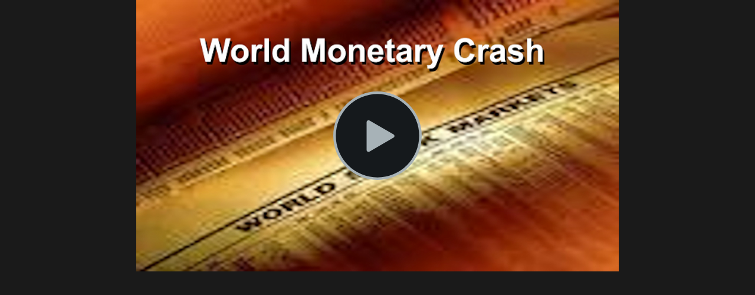

--- FILE ---
content_type: text/html
request_url: https://www.nuestrasenoradelasrosas.org/videos/MonetaryCrash/MonetaryCrash.html
body_size: 250
content:
<!DOCTYPE HTML>
<html>
<head>

<meta name="google" value="notranslate" /> 
<meta http-equiv="Content-Type" content="text/html; charset=utf-8" />
<meta http-equiv="X-UA-Compatible" content="IE=edge,chrome=1">
<title>Created by Camtasia 2019</title>

<link href="MonetaryCrash_embed.css" rel="stylesheet" type="text/css">
</head>
<body>
<div class="smart-player-embed-container">
<iframe class="smart-player-embed-iframe" id="embeddedSmartPlayerInstance" src="MonetaryCrash_player.html?embedIFrameId=embeddedSmartPlayerInstance" scrolling="no" frameborder="0" webkitAllowFullScreen mozallowfullscreen allowFullScreen></iframe>
</div>

</body>
</html>


--- FILE ---
content_type: text/css
request_url: https://www.nuestrasenoradelasrosas.org/videos/MonetaryCrash/MonetaryCrash_embed.css
body_size: 133
content:
@charset "utf-8";

html, body {
  margin: 0;
  width: 100%;
  text-align: center;
  background-color: #1a1a1a;
  box-sizing: border-box;
  overflow: hidden;
}

.smart-player-embed-container {
  margin-left: auto;
  margin-right: auto;
  max-width: 818px;
  height: 0;
  overflow: hidden;
  padding-top: calc(460 / 818 * 100%);
  position: relative;
}

.smart-player-embed-iframe {
  position: absolute;
  top: 0;
  left: 0;
  width: 100%;
  height: 100%;
  max-width: 818px;
  max-height: 460px;
}

@media screen and ( max-height: 460px )
{
   .smart-player-embed-iframe {
     max-height: 100vh;
   }
}

--- FILE ---
content_type: text/css
request_url: https://www.nuestrasenoradelasrosas.org/videos/MonetaryCrash/skins/remix/techsmith-smart-player.min.css
body_size: 13560
content:
/*! TechSmith Smart Player v5.88.0 */
.tsc-smartplayer{box-sizing:border-box;height:100%;margin:0;padding:0;color:#000;overflow:hidden}.tsc-smartplayer *,.tsc-smartplayer :after,.tsc-smartplayer :before{box-sizing:inherit}.tsc-smartplayer object:focus{outline:none}.tsc-smartplayer blockquote,.tsc-smartplayer code,.tsc-smartplayer dd,.tsc-smartplayer div,.tsc-smartplayer dl,.tsc-smartplayer dt,.tsc-smartplayer fieldset,.tsc-smartplayer form,.tsc-smartplayer h1,.tsc-smartplayer h2,.tsc-smartplayer h3,.tsc-smartplayer h4,.tsc-smartplayer h5,.tsc-smartplayer h6,.tsc-smartplayer input,.tsc-smartplayer legend,.tsc-smartplayer li,.tsc-smartplayer ol,.tsc-smartplayer p,.tsc-smartplayer pre,.tsc-smartplayer td,.tsc-smartplayer textarea,.tsc-smartplayer th,.tsc-smartplayer ul{margin:0;padding:0}.tsc-smartplayer input[type=color],.tsc-smartplayer input[type=date],.tsc-smartplayer input[type=datetime-local],.tsc-smartplayer input[type=datetime],.tsc-smartplayer input[type=email],.tsc-smartplayer input[type=month],.tsc-smartplayer input[type=number],.tsc-smartplayer input[type=password],.tsc-smartplayer input[type=search],.tsc-smartplayer input[type=tel],.tsc-smartplayer input[type=text],.tsc-smartplayer input[type=time],.tsc-smartplayer input[type=url],.tsc-smartplayer input[type=week],.tsc-smartplayer select:focus,.tsc-smartplayer textarea{font-size:16px}.tsc-smartplayer table{border-collapse:collapse;border-spacing:0}.tsc-smartplayer fieldset,.tsc-smartplayer img{border:0}.tsc-smartplayer address,.tsc-smartplayer caption,.tsc-smartplayer cite,.tsc-smartplayer code,.tsc-smartplayer dfn,.tsc-smartplayer em,.tsc-smartplayer strong,.tsc-smartplayer th,.tsc-smartplayer var{font-style:normal;font-weight:400}.tsc-smartplayer div,.tsc-smartplayer fieldset,.tsc-smartplayer form,.tsc-smartplayer h1,.tsc-smartplayer h2,.tsc-smartplayer h3,.tsc-smartplayer h4,.tsc-smartplayer h5,.tsc-smartplayer h6,.tsc-smartplayer p{-webkit-text-size-adjust:none}.tsc-smartplayer li{list-style:none}.tsc-smartplayer caption,.tsc-smartplayer th{text-align:left}.tsc-smartplayer h1,.tsc-smartplayer h2,.tsc-smartplayer h3,.tsc-smartplayer h4,.tsc-smartplayer h5,.tsc-smartplayer h6{font-size:100%;font-weight:400}.tsc-smartplayer q:after,.tsc-smartplayer q:before{content:""}.tsc-smartplayer abbr,.tsc-smartplayer acronym{border:0;font-variant:normal}.tsc-smartplayer sup{vertical-align:text-top}.tsc-smartplayer sub{vertical-align:text-bottom}.tsc-smartplayer input,.tsc-smartplayer select,.tsc-smartplayer textarea{font-family:inherit;font-weight:inherit;font-size:inherit}.tsc-smartplayer legend{color:#000}.tsc-smartplayer table{font-size:inherit}.tsc-smartplayer code,.tsc-smartplayer kbd,.tsc-smartplayer pre,.tsc-smartplayer samp,.tsc-smartplayer tt{font-family:monospace;line-height:100%}.tsc-smartplayer h1{font-size:138.5%}.tsc-smartplayer h2{font-size:123.1%}.tsc-smartplayer h3{font-size:108%}.tsc-smartplayer h1,.tsc-smartplayer h2,.tsc-smartplayer h3{margin:1em 0}.tsc-smartplayer h1,.tsc-smartplayer h2,.tsc-smartplayer h3,.tsc-smartplayer h4,.tsc-smartplayer h5,.tsc-smartplayer h6,.tsc-smartplayer strong{font-weight:700}.tsc-smartplayer abbr,.tsc-smartplayer acronym{border-bottom:1px dotted #000;cursor:help}.tsc-smartplayer em{font-style:italic}.tsc-smartplayer blockquote,.tsc-smartplayer dl,.tsc-smartplayer ol,.tsc-smartplayer ul{margin:1em}.tsc-smartplayer dl,.tsc-smartplayer ol,.tsc-smartplayer ul{margin-left:2em}.tsc-smartplayer ol li{list-style:decimal outside}.tsc-smartplayer ul li{list-style:disc outside}.tsc-smartplayer dl dd{margin-left:1em}.tsc-smartplayer td,.tsc-smartplayer th{border:0;padding:.5em}.tsc-smartplayer th{font-weight:700;text-align:center}.tsc-smartplayer caption{margin-bottom:.5em;text-align:center}.tsc-smartplayer fieldset,.tsc-smartplayer p,.tsc-smartplayer pre,.tsc-smartplayer table{margin:0}.tsc-smartplayer input[type=email],.tsc-smartplayer input[type=password],.tsc-smartplayer input[type=text],.tsc-smartplayer textarea{width:12.25em}.tsc-smartplayer video{max-width:100%;height:100%}
@keyframes SpinnerSvgAnimation{0%{opacity:1;width:100px;transform:rotate(0deg)}to{opacity:1;width:100px;transform:rotate(1turn)}}@keyframes SpinnerCircleAnimation{0%,25%{stroke-dashoffset:280;transform:rotate(0)}50%,75%{stroke-dashoffset:75;transform:rotate(45deg)}to{stroke-dashoffset:280;transform:rotate(1turn)}}.appplayer,.tsc-smartplayer{font:13px/1.231 arial,helvetica,clean,sans-serif}.appplayer .button,.tsc-smartplayer .button{-webkit-border-fit:border!important;-webkit-appearance:none;display:inline-block;position:relative;-ms-flex:none;flex:none;min-width:0;height:auto;margin:0;border:0;padding:6px 16px;border-radius:2px;font-family:inherit;font-size:.875rem;font-weight:600;line-height:1.25rem;white-space:normal;background-color:transparent;letter-spacing:normal;text-decoration:none;vertical-align:middle;text-align:center;cursor:pointer;overflow-wrap:break-word;word-wrap:break-word}.appplayer .button .glyph,.tsc-smartplayer .button .glyph{pointer-events:none;display:inline-block;vertical-align:middle}.appplayer .button .glyph img,.appplayer .button .glyph svg,.tsc-smartplayer .button .glyph img,.tsc-smartplayer .button .glyph svg{display:block}.appplayer .button .glyph :nth-child(2),.tsc-smartplayer .button .glyph :nth-child(2){margin-left:.25rem}.appplayer .button::-moz-focus-inner,.tsc-smartplayer .button::-moz-focus-inner{border:0}.appplayer .button:focus,.tsc-smartplayer .button:focus{outline:none}.appplayer .button:focus:after,.tsc-smartplayer .button:focus:after{content:"";display:block;position:absolute;top:2px;right:2px;bottom:2px;left:2px;border:2px solid #fff;border-radius:2.5px}.appplayer .button-cta,.tsc-smartplayer .button-cta{background-color:#e8e9eb;color:#15191c;padding:10px 20px;box-shadow:0 2px 3px rgba(0,0,0,.4)}.appplayer .button-cta:active:enabled,.tsc-smartplayer .button-cta:active:enabled{background-color:#e7e8eb;box-shadow:inset 0 2px 3px rgba(0,0,0,.4)}.appplayer .button-cta:focus:after,.tsc-smartplayer .button-cta:focus:after{border:2px solid #15191c}.appplayer .button-icon,.tsc-smartplayer .button-icon{background:transparent;border:0;pointer-events:auto}.appplayer .button-icon:hover:enabled,.tsc-smartplayer .button-icon:hover:enabled{background:#d1d2d7}.appplayer .button-primary,.tsc-smartplayer .button-primary{background:#0072cf;color:#f5f6f8}.appplayer .button-primary:hover:enabled,.tsc-smartplayer .button-primary:hover:enabled{background:#0067be}.appplayer .button-primary:active:enabled,.tsc-smartplayer .button-primary:active:enabled{background:#0061b5}.appplayer .button-primary:focus:after,.tsc-smartplayer .button-primary:focus:after{border:2px solid #f5f6f8}.appplayer .button-secondary,.tsc-smartplayer .button-secondary{background:#e8e9eb;color:#2e3940}.appplayer .button-secondary:hover:enabled,.tsc-smartplayer .button-secondary:hover:enabled{background:#d1d2d7}.appplayer .button-secondary:active:enabled,.tsc-smartplayer .button-secondary:active:enabled{background:#c5c6cd}.appplayer .button-secondary:focus:after,.tsc-smartplayer .button-secondary:focus:after{border:2px solid #2e3940}.appplayer .button-tertiary,.tsc-smartplayer .button-tertiary{background:transparent;color:#2e3940}.appplayer .button-tertiary:hover:enabled,.tsc-smartplayer .button-tertiary:hover:enabled{background:rgba(0,0,34,.1)}.appplayer .button-tertiary:active:enabled,.tsc-smartplayer .button-tertiary:active:enabled{background:rgba(0,0,34,.15)}.appplayer .button-tertiary:focus:after,.tsc-smartplayer .button-tertiary:focus:after{border:2px solid #2e3940}.appplayer .button-destructive,.tsc-smartplayer .button-destructive{background:#cd4242;color:#fff}.appplayer .button-destructive:hover:enabled,.tsc-smartplayer .button-destructive:hover:enabled{background:#b93b3f}.appplayer .button-destructive:active:enabled,.tsc-smartplayer .button-destructive:active:enabled{background:#ae383d}.appplayer .button-destructive:focus:after,.tsc-smartplayer .button-destructive:focus:after{border:2px solid #fff}.appplayer .button-taller,.tsc-smartplayer .button-taller{min-height:3rem}.appplayer .button:disabled,.tsc-smartplayer .button:disabled{opacity:.25;cursor:default}.appplayer .media-plugin-container,.tsc-smartplayer .media-plugin-container{position:absolute;top:0;bottom:0;left:0;right:0;margin:0;padding:0;pointer-events:none}.caption-wrapper,.fullscreen-wrapper,.player-settings-wrapper{float:left}.tsc-smartplayer{position:relative;width:100%;height:100%;padding:0;margin:0;overflow:hidden;-webkit-overflow-scrolling:touch}.tsc-smartplayer :focus{outline:2px solid #0072cf}.tsc-smartplayer #controls :focus{outline-offset:-2px}.tsc-smartplayer input[type=radio]:focus{outline:none}.tsc-smartplayer ::-moz-focus-inner{border:0}.tsc-smartplayer .scorm-module-navigation-container{display:none}.tsc-smartplayer .video-wrapper{position:relative;width:100%;height:100%}.tsc-smartplayer .video-wrapper:focus{outline:none}.tsc-smartplayer.scorm-module .scorm-module-navigation-container{display:block;position:absolute;top:0;left:0;right:0;height:44px;background-color:rgba(31,36,42,.9);border-bottom:1px solid rgba(150,163,178,.9)}.tsc-smartplayer.scorm-module .video-wrapper{margin-top:44px;height:calc(100% - 44px)}.tsc-smartplayer.scorm-module.smartplayer-dawn-theme .scorm-module-navigation-container{background-color:#f5f6f8;border-bottom:1px solid #2a3137}.tsc-smartplayer.fullscreen-mode .video-wrapper{margin-top:0;height:100%}.tsc-smartplayer.fullscreen-mode .scorm-module-navigation-container{display:none}.tsc-smartplayer .click-controls{width:100%;height:100%}.tsc-smartplayer .video-div{width:100%;height:100%;text-align:center}.tsc-smartplayer .patch-safari-pip-issue{transform:translateZ(0)}.tsc-smartplayer #hotspotContainer,.tsc-smartplayer #hotspotContainerDebug{position:absolute}.tsc-smartplayer .play-pause-state{position:absolute;top:0;bottom:0;left:0;right:0;height:100px;width:100px;margin:auto;display:none;border-radius:1000px;background-color:rgba(31,36,42,.9)}.tsc-smartplayer .play-state-indicator-container{height:40px;width:40px;margin-left:30px;margin-top:30px}.tsc-smartplayer .play-pause-state-indicator{height:100%;width:100%}.tsc-smartplayer .message-bar-view-container{position:absolute;top:0;display:none;z-index:12;width:100%;text-align:center;padding:15px;color:#fff;font-size:20px;background-color:#0072cf;box-shadow:0 17px 21px -10px rgba(0,0,0,.3)}.tsc-smartplayer .message-bar-view-container.warning{display:-ms-flexbox;display:flex;-ms-flex-align:center;align-items:center;-ms-flex-pack:center;justify-content:center;height:100%;background-color:#d31d1d;background-image:url("data:image/svg+xml;charset=utf-8,%3Csvg data-name='Layer 1' xmlns='http://www.w3.org/2000/svg' viewBox='0 0 64 66' fill='%23e22d2d'%3E%3Ctitle%3EArtboard 1%3C/title%3E%3Cpath d='M57.67 29.86l-16.42-9.27-13.06 7.08-1.33 6-15.66 8.58.15 15a2.81 2.81 0 0 0 4.25 2.4l21.06-12.48 21.05-12.43a2.82 2.82 0 0 0-.04-4.88z'/%3E%3Cpath d='M26.48 25.52l12.22-8.46-5.16-2.21-22.47-9.64a2.82 2.82 0 0 0-3.91 2.93l2.89 24.28 1.12 9.43L25.8 31.61z'/%3E%3C/svg%3E");background-position:50%;background-repeat:no-repeat;background-size:50%}.tsc-smartplayer .message-bar-view-container a:active,.tsc-smartplayer .message-bar-view-container a:hover,.tsc-smartplayer .message-bar-view-container a:link,.tsc-smartplayer .message-bar-view-container a:visited{color:#fff}.tsc-smartplayer .message-bar-view-container .message-bar-text-container{display:block;max-width:540px;max-height:200px;overflow-y:auto;margin:0 auto;text-shadow:1px 1px 1px #000}.tsc-smartplayer .message-bar-view-container .message-bar-action-button{margin-top:20px}.tsc-smartplayer .alert-only{text-indent:100%;white-space:nowrap;overflow:hidden}.tsc-smartplayer .tsc-io-container{position:absolute;z-index:12;width:100%;height:100%;top:0;padding:0;margin:0;text-align:center;color:#fff}.tsc-smartplayer .tsc-io-message{max-width:330px;z-index:12;margin-left:auto;margin-right:auto;position:relative;top:50%;transform:translateY(-50%);padding:14px;font-size:16px;background-color:rgba(0,0,0,.8);border-radius:4px}.tsc-smartplayer .tsc-io-message a:active,.tsc-smartplayer .tsc-io-message a:hover,.tsc-smartplayer .tsc-io-message a:link,.tsc-smartplayer .tsc-io-message a:visited{color:#fff}.tsc-smartplayer .tsc-io-message span{display:block}.tsc-smartplayer .tsc-io-container img{border:none;margin:10px 10px 0}.tsc-smartplayer .centeredImage{vertical-align:middle;text-align:center}.tsc-smartplayer .screen-text{display:none}.tsc-smartplayer .video-seeking-spinner-container{position:absolute;pointer-events:none;top:0;bottom:0;left:0;right:0}.tsc-smartplayer .video-seeking-spinner-container .video-seeking-spinner{position:relative;top:50%;max-width:100px;transform:translateY(-50%);margin-left:auto;margin-right:auto}.tsc-smartplayer .video-seeking-spinner-container .video-seeking-spinner .spinner-svg{animation:2s linear infinite SpinnerSvgAnimation;max-width:100px}.tsc-smartplayer .video-seeking-spinner-container .video-seeking-spinner .spinner-circle{animation:1.4s ease-in-out infinite both SpinnerCircleAnimation;display:block;fill:transparent;stroke:#1f242a;stroke-linecap:round;stroke-dasharray:283;stroke-dashoffset:280;stroke-width:8px;transform-origin:50% 50%}.tsc-smartplayer .hotspots{position:absolute;width:100%;height:100%;top:0;left:0;pointer-events:none}.tsc-smartplayer .hotspots svg{display:none;position:absolute;pointer-events:none}.tsc-smartplayer .hotspots svg a:focus{outline:none;stroke:#0072cf;stroke-width:4;paint-order:stroke}.tsc-smartplayer .hotspots svg.hotspot-visible{display:block}.tsc-smartplayer .hotspots polygon{fill:transparent;pointer-events:visible;cursor:pointer}.tsc-smartplayer .hotspots .display-hotspots-shape a:focus{stroke-width:8}.tsc-smartplayer .hotspots .display-hotspots-shape polygon{fill:red!important;opacity:.5}.tsc-smartplayer .youtube-pointer-event-workaround{position:absolute;width:100%;height:100%;top:0}.tsc-smartplayer .youtube-pointer-event-workaround.hide{display:none}.tsc-smartplayer .hide-element{display:none!important}.tsc-smartplayer .disabled-button{opacity:.5}.tsc-smartplayer .float-element-left{float:left}.tsc-smartplayer .video-click-to-play-link,.tsc-smartplayer .video-click-to-replay-link{position:absolute;top:0;left:0;display:block;width:100%;height:100%;background:transparent no-repeat 50%;background-size:100%;cursor:pointer}.tsc-smartplayer .open-external-link{position:absolute;top:0;left:0;width:100%;height:100%;background:#15191c no-repeat 50%;background-size:100%;display:none}.tsc-smartplayer.scorm-module .open-external-link,.tsc-smartplayer.scorm-module .video-click-to-replay-link{top:44px;height:calc(100% - 44px);background-size:contain}.tsc-smartplayer .noClickToPlayEvents{pointer-events:none}.tsc-smartplayer .video-click-to-play-error{opacity:.4;cursor:default}.tsc-smartplayer .video-click-to-play,.tsc-smartplayer .video-click-to-replay{position:absolute;top:50%;left:50%;margin:-75px 0 0 -75px;border:none;background-color:transparent;cursor:pointer}.tsc-smartplayer .open-external-link-content{max-width:350px;margin:auto;display:-ms-flexbox;display:flex;-ms-flex-direction:column;flex-direction:column;-ms-flex-pack:center;justify-content:center;height:100%;font-family:museo sans,Arial,Helvetica,sans-serif}.tsc-smartplayer .open-external-link-content .open-external-link-button-container{height:70px;width:70px;border:2px solid #a7b1b7;border-radius:1000px;margin:auto}.tsc-smartplayer .open-external-link-content .button-and-text-container{padding:10px 20px 20px}.tsc-smartplayer .open-external-link-content .open-external-link-actions{display:-ms-flexbox;display:flex;-ms-flex-pack:center;justify-content:center}.tsc-smartplayer .open-external-link-content .open-external-link-open,.tsc-smartplayer .open-external-link-content .open-external-link-replay{border:none;background-color:transparent;cursor:pointer}.tsc-smartplayer .open-external-link-content .open-external-link-text{color:#f5f6f8;width:100%;text-align:center;padding:10px 0}.tsc-smartplayer .open-external-link-content .open-external-link-text.link-text{text-overflow:ellipsis;white-space:nowrap;overflow:hidden;font-size:18px}@media (max-width:480px){.tsc-smartplayer .video-click-to-play,.tsc-smartplayer .video-click-to-replay{margin:-35px 0 0 -35px}}.tsc-smartplayer .sr-only{position:absolute;width:1px;height:1px;padding:0;margin:-1px;overflow:hidden;clip:rect(0,0,0,0);border:0}.tsc-smartplayer .generated-plugin-container{position:absolute;width:100%;pointer-events:none}
.tsc-smartplayer .caption{position:absolute;top:20px;left:20px;right:20px;bottom:10px;display:-ms-flexbox;display:flex;-ms-flex:0 0 auto;flex:0 0 auto;-ms-flex-pack:center;justify-content:center;white-space:pre-line;line-height:0;pointer-events:none}.tsc-smartplayer .caption.prevent-caption-drag{cursor:default}.tsc-smartplayer .caption>p{display:block;-ms-flex:none;flex:none;font-family:Arial,Helvetica,sans-serif;color:#fff;text-align:left;-webkit-user-select:none;-ms-user-select:none;user-select:none;cursor:grab;pointer-events:auto;background:none!important}.tsc-smartplayer .caption>p b,.tsc-smartplayer .caption>p strong{font-weight:600}.tsc-smartplayer .caption>p em,.tsc-smartplayer .caption>p i{font-style:italic}.tsc-smartplayer .caption>p.hide{display:none}.tsc-smartplayer .caption>p span{display:inline-block;padding:.5rem;line-height:1.2;border-radius:4px}.tsc-smartplayer .caption>p.ada-caption{text-align:left}.tsc-smartplayer .caption>p.ada-caption span{background-color:rgba(0,0,0,.8)}.tsc-smartplayer .custom-caption-position>p{position:absolute}.tsc-smartplayer .custom-caption-position>p.caption-selected{outline:2px solid #0072cf}.tsc-smartplayer .caption.hide{display:none}.tsc-smartplayer .caption.caption_under_video{position:relative;bottom:0!important;top:0;left:0;right:0}.tsc-smartplayer .caption.caption_under_video>p{padding:0;max-width:90%;cursor:auto}.tsc-smartplayer .captionVAlignTop{-ms-flex-align:start;align-items:flex-start}.tsc-smartplayer .captionVAlignBottom{transition:bottom .25s;transition-delay:.15s;-ms-flex-align:end;align-items:flex-end}.tsc-smartplayer .captionHAlignLeft{-ms-flex-pack:start;justify-content:flex-start}.tsc-smartplayer .captionHAlignCenter{-ms-flex-pack:center;justify-content:center}.tsc-smartplayer .captionHAlignCenter>p{text-align:center}.tsc-smartplayer .captionHAlignRight{-ms-flex-pack:end;justify-content:flex-end}.tsc-smartplayer .captionHAlignRight>p{text-align:right}.tsc-smartplayer.player-controls-visible .caption{transition-delay:0s;bottom:58px}.tsc-smartplayer.player-controls-visible.larger-progress-bar .caption{bottom:64px}.tsc-smartplayer .caption.custom-caption-position,.tsc-smartplayer.larger-progress-bar .caption.custom-caption-position{bottom:58px}
@keyframes ScaleElementKeyframes{0%{transform:scale(.8);opacity:0}50%{transform:scale(1.1)}to{transform:scale(1);opacity:1}}.tsc-smartplayer .scorm-navigation-bar{display:-ms-flexbox;display:flex;-ms-flex-pack:end;justify-content:flex-end;-ms-flex-align:center;align-items:center;width:auto;padding:6px 12px 6px 0}.tsc-smartplayer .scorm-navigation-bar .scorm-module-title{display:inline-block;-ms-flex:1 1 auto;flex:1 1 auto;color:#f5f6f8;font-size:14px;line-height:1.25;max-height:1.25rem;margin:0;white-space:nowrap;overflow:hidden;text-overflow:ellipsis;padding:0 1rem}.tsc-smartplayer .scorm-confirm-complete-modal-view{position:fixed;display:-ms-flexbox;display:flex;-ms-flex-pack:center;justify-content:center;-ms-flex-align:center;align-items:center;top:0;right:0;bottom:0;left:0;z-index:9999;color:#2e3940;background:rgba(0,0,0,.3);animation:.3s ease 0s 1 normal forwards running ScaleElementKeyframes}.tsc-smartplayer .scorm-confirm-complete-modal-view .modal-overlay{position:absolute;top:0;left:0;width:100%;height:100%;padding:0;margin:0;background-color:#15191c;opacity:.7;pointer-events:none;transition:all .3s ease-in-out}.tsc-smartplayer .scorm-confirm-complete-modal-view .scorm-confirm-complete-modal-container{position:relative;width:435px;max-width:90%;max-height:90%;background:#fff;border-radius:2px;padding:1.25rem;box-shadow:0 0 1rem rgba(0,0,0,.2);animation:ScaleElementKeyframes .3s ease}.tsc-smartplayer .scorm-confirm-complete-modal-view .scorm-confirm-complete-modal-container .modal-body{line-height:1.4;position:relative;padding:1rem;font-size:1.25rem;background:#fff;overflow:auto}.tsc-smartplayer .scorm-confirm-complete-modal-view .scorm-confirm-complete-modal-container .modal-button-group{display:-ms-flexbox;display:flex;-ms-flex-align:center;align-items:center;width:100%;margin-top:.5rem;margin-bottom:.5rem}.tsc-smartplayer .scorm-confirm-complete-modal-view .scorm-confirm-complete-modal-container .modal-button-group>*{width:100%;-ms-flex:1 1!important;flex:1 1!important;margin-right:.5rem}.tsc-smartplayer .scorm-confirm-complete-modal-view .scorm-confirm-complete-modal-container .modal-button-group>:last-child{margin-right:0}.tsc-smartplayer .scorm-session-complete-container{position:absolute;top:0;bottom:0;left:0;right:0;display:-ms-flexbox;display:flex;-ms-flex-align:center;align-items:center;-ms-flex-pack:center;justify-content:center;background-color:rgba(21,25,28,.92);font-size:1.25rem;color:#f5f6f8}
.tsc-smartplayer #controls{position:absolute;bottom:0;left:0;width:100%;overflow:visible;font-family:Helvetica,Arial,sans-serif;z-index:3;-webkit-user-select:none;-ms-user-select:none;user-select:none;-webkit-touch-callout:none;-webkit-tap-highlight-color:rgba(0,0,0,0)}.tsc-smartplayer .hide #controls{display:none}.tsc-smartplayer #controls .control-button{display:block;height:44px;width:44px;padding:0;border-style:none;background-color:transparent;cursor:pointer}.tsc-smartplayer #controls .hide{display:none}.tsc-smartplayer #controls .tertiary-button:hover{background-color:hsla(0,0%,100%,.2);box-shadow:0 2px 3px rgba(0,0,20,.25);fill:#f5f6f8;text-decoration:none}.tsc-smartplayer #controls .tertiary-button-active,.tsc-smartplayer #controls .tertiary-button:active{box-shadow:inset 0 2px 3px rgba(0,0,20,.25);background-color:hsla(0,0%,100%,.15);fill:#f5f6f8}.tsc-smartplayer #controls .tertiary-button:disabled{opacity:.5;pointer-events:none}.tsc-smartplayer .progress-bar-control{position:relative;z-index:1;width:100%;height:16px;padding-top:4px}.tsc-smartplayer .progress-bar-control .progress-scrubbar-track{position:relative;width:100%;margin:0;cursor:pointer;-ms-touch-action:none;touch-action:none;-webkit-backface-visibility:hidden;backface-visibility:hidden;height:16px}.tsc-smartplayer .progress-bar-control .progress-scrubbar-track .markers,.tsc-smartplayer .progress-bar-control .progress-scrubbar-track .scrubbar-track{position:absolute;left:0;top:0;width:100%;height:16px;overflow:hidden;-webkit-backface-visibility:hidden;backface-visibility:hidden}.tsc-smartplayer .progress-bar-control .progress-scrubbar-track .markers{pointer-events:none}.tsc-smartplayer .progress-bar-control .progress-scrubbar-track .scrubbar-track{display:-ms-flexbox;display:flex;-ms-flex-pack:space-evenly;justify-content:space-evenly;-ms-flex-align:center;align-items:center;background:none;height:16px}.tsc-smartplayer .progress-bar-control .progress-scrubbar-track .quiz-marker{position:absolute;top:8px;width:4px;height:4px;border-radius:100px;-webkit-backface-visibility:hidden;backface-visibility:hidden}.tsc-smartplayer .progress-bar-control .progress-scrubbar-track .progress-bar-chapter{position:relative;display:inline-block;height:100%;margin:0;padding:8px 0;transition:transform .4s}.tsc-smartplayer .progress-bar-control .progress-scrubbar-track .progress-bar-chapter .scrubbar-background-track,.tsc-smartplayer .progress-bar-control .progress-scrubbar-track .progress-bar-chapter .scrubbar-loaded-track,.tsc-smartplayer .progress-bar-control .progress-scrubbar-track .progress-bar-chapter .scrubbar-played-track,.tsc-smartplayer .progress-bar-control .progress-scrubbar-track .progress-bar-chapter .scrubbar-seek-hint-track{position:absolute;height:4px;pointer-events:none}.tsc-smartplayer .progress-bar-control .progress-scrubbar-track .progress-bar-chapter .scrubbar-background-track{width:100%;background-color:#1f242a}.tsc-smartplayer .progress-bar-control .progress-scrubbar-track .progress-bar-chapter .scrubbar-loaded-track{width:0;background-color:#364347}.tsc-smartplayer .progress-bar-control .progress-scrubbar-track .progress-bar-chapter .scrubbar-seek-hint-track{width:0;background-color:#6e8a97}.tsc-smartplayer .progress-bar-control .progress-scrubbar-track .progress-bar-chapter .scrubbar-played-track{width:0;background-color:#c7d2d7}.tsc-smartplayer .progress-bar-control .progress-scrubbar-track .scrub-preview{display:none;position:absolute;left:0;bottom:16px;max-width:150px;pointer-events:none;text-align:center;box-shadow:0 0 10px 2px rgba(0,0,0,.2)}.tsc-smartplayer .progress-bar-control .progress-scrubbar-track .scrub-preview .scrub-details{border-radius:2px;padding:4px;color:#2e3940;background-color:hsla(0,0%,100%,.9)}.tsc-smartplayer .progress-bar-control .progress-scrubbar-track .scrub-preview .scrub-details .chapter-name{display:block;margin:2px;font-size:13px}.tsc-smartplayer .progress-bar-control .progress-scrubbar-track .scrub-preview .scrub-details .video-time{display:block;margin:2px;font-size:12px}@media (hover:hover) and (pointer:fine){.tsc-smartplayer .progress-bar-control .progress-scrubbar-track:not(.prevent-seeking) .progress-bar-chapter:hover{transform:scaleY(2) translateY(-1px)}}.tsc-smartplayer .progress-bar-control .progress-scrubbar-track:not(.prevent-seeking):focus{outline:none}.tsc-smartplayer .progress-bar-control .progress-scrubbar-track:not(.prevent-seeking):focus .scrubbar-track{outline:2px solid #0072cf}.tsc-smartplayer .progress-bar-control .progress-scrubbar-track.prevent-seeking{cursor:no-drop}.tsc-smartplayer .progress-bar-control .plugin-container{position:absolute;width:100%;padding:0;margin:0;top:0;pointer-events:none}.tsc-smartplayer.larger-progress-bar .progress-bar-control{padding-top:0;height:22px}.tsc-smartplayer.larger-progress-bar .progress-bar-control .progress-scrubbar-track{height:22px}.tsc-smartplayer.larger-progress-bar .progress-bar-control .progress-scrubbar-track .markers,.tsc-smartplayer.larger-progress-bar .progress-bar-control .progress-scrubbar-track .scrubbar-track{top:4px;height:22px}.tsc-smartplayer.larger-progress-bar .progress-bar-control .progress-scrubbar-track .progress-bar-chapter .scrubbar-background-track,.tsc-smartplayer.larger-progress-bar .progress-bar-control .progress-scrubbar-track .progress-bar-chapter .scrubbar-loaded-track,.tsc-smartplayer.larger-progress-bar .progress-bar-control .progress-scrubbar-track .progress-bar-chapter .scrubbar-played-track,.tsc-smartplayer.larger-progress-bar .progress-bar-control .progress-scrubbar-track .progress-bar-chapter .scrubbar-seek-hint-track{height:10px}.tsc-smartplayer.larger-progress-bar .progress-bar-control .progress-scrubbar-track .quiz-marker{top:11px}.tsc-smartplayer.larger-progress-bar .progress-bar-control .progress-scrubbar-track .scrub-preview{bottom:24px}.tsc-smartplayer #controls .control-button.forward-control,.tsc-smartplayer #controls .control-button.rewind-control{display:none}.tsc-smartplayer.medium-desktop-width #controls .control-button.rewind-control{display:inline-block}.tsc-smartplayer.medium-desktop-width #controls .control-button.rewind-control.hide{display:none}.tsc-smartplayer.medium-desktop-width #controls .control-button.forward-control{display:inline-block}.tsc-smartplayer.medium-desktop-width #controls .control-button.forward-control.hide{display:none}.tsc-smartplayer .hide-secondary-controls{opacity:0;pointer-events:none}.tsc-smartplayer .volume-slider-container{display:-ms-flexbox;display:flex;position:relative;width:67px;-ms-flex-align:center;align-items:center;margin:0 10px;background-color:transparent;transition:width .1s;cursor:pointer}.tsc-smartplayer .volume-slider-container:before{content:" ";display:inline-block;position:absolute;top:19px;width:100%;height:6px;border-radius:2px;background-color:#636a70;box-shadow:inset 0 1px 2px 2px rgba(0,0,0,.2)}.tsc-smartplayer .volume-slider-container .volume-slider-track{display:-ms-flexbox;display:flex;width:100%}.tsc-smartplayer .volume-slider-container .volume-slider-track:hover{cursor:pointer}.tsc-smartplayer .volume-slider-container .volume-slider-track:hover .volume-slider{background-color:#e5eaec}.tsc-smartplayer .volume-slider-container .volume-slider-track{content:" ";display:inline-block;position:absolute;top:19px;width:0;left:0;height:6px;border-radius:2px;background-color:#0072cf;box-shadow:inset 0 1px 2px 2px rgba(0,0,0,.2)}.tsc-smartplayer .volume-slider-container .volume-slider{padding:0;width:12px;height:18px;background-color:#c7d2d7;position:relative;left:-6px;box-shadow:0 0 10px 2px rgba(0,0,0,.2)}.tsc-smartplayer .volume-slider-container.volume-slider-hidden{display:-ms-flexbox;display:flex;margin:0;width:0}.tsc-smartplayer .volume-slider-container.volume-slider-hidden .volume-slider{opacity:0}.tsc-smartplayer .player-controls{display:-ms-flexbox;display:flex;-ms-flex-pack:justify;justify-content:space-between}.tsc-smartplayer .bottom-controls{display:-ms-flexbox;display:flex}.tsc-smartplayer .play-time{-ms-flex-item-align:center;-ms-grid-row-align:center;align-self:center;margin:0 0 0 5px;padding:0;cursor:default;font-size:15px;color:#f5f6f8;white-space:nowrap}.tsc-smartplayer .play-rewind-controls,.tsc-smartplayer .prev-next-controls,.tsc-smartplayer .volume-wrapper{display:-ms-flexbox;display:flex}.tsc-smartplayer .ui-widget-content{background:none;border:none}.tsc-smartplayer.smartplayer-dawn-theme #controls .tertiary-button:hover{background-color:rgba(0,0,34,.1);box-shadow:0 2px 3px rgba(0,0,20,.25);fill:#2e3940;text-decoration:none}.tsc-smartplayer.smartplayer-dawn-theme #controls .tertiary-button-active,.tsc-smartplayer.smartplayer-dawn-theme #controls .tertiary-button:active{box-shadow:inset 0 2px 3px rgba(0,0,20,.25);background-color:rgba(0,0,34,.15);fill:#2e3940}.tsc-smartplayer.smartplayer-dawn-theme .play-time{color:#2a3137}.tsc-smartplayer.smartplayer-dawn-theme .volume-slider-track:hover .volume-slider{background-color:#43535e}.tsc-smartplayer.smartplayer-dawn-theme .volume-slider-track:before{background-color:#c0c7cb}.tsc-smartplayer.smartplayer-dawn-theme .volume-slider{background-color:#2e3940;box-shadow:0 0 10px 2px rgba(0,0,0,.1)}
.tsc-smartplayer .player-settings-container{position:absolute;bottom:48px;right:5px;padding:10px;margin-bottom:5px;color:#f5f6f8;white-space:nowrap;background-color:rgba(31,36,42,.9);transition:margin .2s}.tsc-smartplayer .player-settings-container .setting-text{display:inline-block;margin-right:10px}.tsc-smartplayer .player-settings-container .settings-select{border-radius:0;height:auto;padding:0;font-size:14px;width:100px}.tsc-smartplayer.larger-progress-bar .player-settings-container{bottom:54px}.tsc-smartplayer .setting-container{text-align:right;padding:7px 10px}.tsc-smartplayer.smartplayer-dawn-theme .player-settings-container{background-color:rgba(245,246,248,.9);color:#2e3940}
.tsc-smartplayer .image-container{display:-ms-flexbox;display:flex;width:100%;height:100%;overflow:auto}.tsc-smartplayer .image-container img{max-width:100%;max-height:100%;margin:auto}
.preRoll{position:absolute;z-index:20;overflow:hidden;border:0}.preRollHidden{visibility:hidden}.preRoll-disableMouse{pointer-events:none}.preRoll-fullPage{top:0;left:0;width:100%;height:100%}
.tsc-smartplayer .toc-container{position:absolute;top:0;left:0;bottom:48px;display:none;width:252px;border-color:#4c4c4c;border-width:1px;border-style:none solid;color:#fff;background:rgba(0,0,0,.85);overflow:hidden}.tsc-smartplayer.larger-progress-bar .toc-container{bottom:54px}.tsc-smartplayer .toc-container.right{left:auto;right:0}.tsc-smartplayer .toc-head-container{position:relative;overflow:hidden}.tsc-smartplayer .toc-head-container label{height:0;font-size:0}.tsc-smartplayer .toc-media-title{font-size:inherit;font-weight:inherit;padding:6px 2px 4px;margin:0}.tsc-smartplayer .toc-search-container{border:1px solid #ccc;border-radius:12px;margin:0 2px 4px;padding:2px;background-color:#fff;overflow:hidden;letter-spacing:0}.tsc-smartplayer .toc-search-input-label{float:left}.tsc-smartplayer .toc-search-input{display:block;width:190px;height:22px;padding:0 0 0 2px;border-style:none;font-size:18px;letter-spacing:0}.tsc-smartplayer .toc-search-input::-ms-clear{display:none}.tsc-smartplayer .clear-search-button{display:block;float:right;width:23px;height:22px;padding:0;border-style:none;cursor:pointer;background:url("data:image/svg+xml;charset=utf-8,%3Csvg xmlns='http://www.w3.org/2000/svg' xmlns:xlink='http://www.w3.org/1999/xlink' width='14' height='14' viewBox='0 0 14 14'%3E%3Cuse xlink:href='%23a' transform='translate(.27 .414)' fill='rgba(31,36,42,0.9)'/%3E%3Cdefs%3E%3Cpath id='a' fill-rule='evenodd' d='M.54 1.35c-.39.39-.39 1.03 0 1.42l3.64 3.64L.29 10.3a.996.996 0 0 0 0 1.41l1.06 1.06c.39.39 1.03.39 1.42 0l3.89-3.89 3.78 3.79c.39.39 1.03.39 1.42 0l1.06-1.06c.39-.39.39-1.03 0-1.42L9.13 6.41l3.54-3.54a.996.996 0 0 0 0-1.41L11.61.4c-.39-.39-1.03-.39-1.42 0L6.66 3.93 3.02.29C2.63-.1 1.99-.1 1.6.29L.54 1.35z'/%3E%3C/defs%3E%3C/svg%3E")}.tsc-smartplayer .toc-search-glyph{width:23px;height:22px;background-image:url("data:image/svg+xml;charset=utf-8,%3Csvg xmlns='http://www.w3.org/2000/svg' xmlns:xlink='http://www.w3.org/1999/xlink' width='13' height='16' viewBox='0 0 13 16'%3E%3Cuse xlink:href='%23a' transform='translate(0 .983)' fill='rgba(31,36,42,0.9)'/%3E%3Cdefs%3E%3Cpath id='a' fill-rule='evenodd' d='M7.15 9.52C6.5 9.83 5.77 10 5 10c-2.76 0-5-2.24-5-5s2.24-5 5-5a5.002 5.002 0 0 1 3.85 8.19l4 4.27-2.35 1.87-3.35-4.81zM8 5.02c0 1.65-1.34 3-3 3s-3-1.35-3-3c0-1.66 1.34-3 3-3s3 1.34 3 3z'/%3E%3C/defs%3E%3C/svg%3E");float:left}.tsc-smartplayer .toc-full-screen-search-alert{display:none;margin:5px 0;padding:10px;color:#fff;font-size:12px;background-color:#ba8a29;background-image:linear-gradient(180deg,#ba8a29,#a8502f);border:1px solid maroon;box-shadow:0 0 5px rgba(0,0,0,.5);text-shadow:1px 1px 0 rgba(0,0,0,.5)}.tsc-smartplayer .toc-pip-image-container{display:none;border:1px solid #fff;margin-top:10px;margin-bottom:10px}.tsc-smartplayer .toc-content-scroll-container{position:absolute;top:30px;left:0;right:0;bottom:0;overflow-y:auto}.tsc-smartplayer .toc-content-container{display:-ms-flexbox;display:flex;-ms-flex-direction:column;flex-direction:column;margin:0}.tsc-smartplayer .toc-list-item{list-style-type:none}.tsc-smartplayer .toc-item{display:-ms-flexbox;display:flex;-ms-flex-direction:row;flex-direction:row;-ms-flex-align:center;align-items:center;-ms-flex-line-pack:start;align-content:flex-start;padding:10px;margin:2px 0;border-radius:0;background-color:transparent;border:0;color:#fff;cursor:pointer;width:100%}.tsc-smartplayer .toc-item:hover{background-color:#333}.tsc-smartplayer .limit-max-toc-item-height{max-height:80px}.tsc-smartplayer .center-flex-content,.tsc-smartplayer .toc-item-thumbnail{-ms-flex-pack:center;justify-content:center}.tsc-smartplayer .toc-item-thumbnail{display:-ms-flexbox;display:flex;-ms-flex-align:center;align-items:center}.tsc-smartplayer .toc-item-text{-ms-flex:2 0 0px;flex:2 0 0;margin-left:10px;overflow:hidden;max-height:64px;text-align:left;word-wrap:break-word}.tsc-smartplayer .toc-item-text-only{margin-left:0}.tsc-smartplayer .found-search-text{color:#40c6e2;font-weight:600;font-size:14px}
.tsc-smartplayer .question-set-container{position:absolute;z-index:10;top:0;left:0;right:0;bottom:0;width:auto;height:100%;color:#15191c;background:none;font-family:proxima-nova,Helvetica Neue,Helvetica,Arial,sans-serif;font-size:1rem;font-weight:300;line-height:normal}.image-view.tsc-smartplayer .question-set-container{position:fixed;bottom:40px;height:calc(100% - 40px);width:auto;background-color:#fff}.small-desktop-width.small-desktop-height.tsc-smartplayer .question-set-container{top:10px;left:10px;right:10px;bottom:10px}.image-view.small-desktop-width.small-desktop-height.tsc-smartplayer .question-set-container{top:0;right:0;left:auto;width:300px;border-left:thin solid #999;border-top:none;border-bottom:none;border-radius:0}.video-view.small-desktop-width.small-desktop-height.tsc-smartplayer .question-set-container{display:-ms-flexbox;display:flex;height:auto}.tsc-smartplayer .question-set-container input[type=radio]{margin:8px 10px 0 5px}.tsc-smartplayer .question-set-container .question-badge-container{position:absolute;top:8px;right:10px;display:-ms-flexbox;display:flex}.tsc-smartplayer .question-set-container .question-badge-container .question-graded-status{margin-top:4px;margin-right:6px}.tsc-smartplayer .question-set-container .hide-quiz-button{color:#fff;background-color:#373d4a}.image-view.tsc-smartplayer .question-set-container .hide-quiz-button{display:none}.tsc-smartplayer .question-set-container .hide-quiz-button:hover{background:#4d5567}.tsc-smartplayer .question-set-container .hide-quiz-button:focus:after{border:2px solid #fff}.tsc-smartplayer .minimized-question-set-container{position:absolute;top:10px;right:10px;padding:8px;border-radius:4px;background-color:#fff;box-shadow:0 0 10px rgba(0,0,0,.5)}.tsc-smartplayer .chat-bubble-arrow{display:none}.video-view.tsc-smartplayer .chat-bubble-arrow{position:absolute;left:130px;bottom:-10px;display:block;height:0;width:0;border-left:8px solid transparent;border-right:8px solid transparent;border-top:10px solid #f5f6f8}.tsc-smartplayer .question-content-container{-ms-flex:0 0 auto;flex:0 0 auto;padding:0;outline:none}.video-view.tsc-smartplayer .question-content-container{background-color:#f5f6f8}.medium-mobile-height.video-view.tsc-smartplayer .question-content-container{background:none}.tsc-smartplayer .question-set-controls{-ms-flex:none;flex:none;padding:2px 10px;margin:0;text-align:right;background-color:#f5f6f8;outline:none}.small-desktop-width.small-desktop-height.image-view.tsc-smartplayer .question-set-controls{padding:10px}.small-desktop-width.small-desktop-height.video-view.tsc-smartplayer .question-set-controls{padding:10px;border-radius:0 0 6px 6px}.tsc-smartplayer .question-set-content{position:relative;display:-ms-flexbox;display:flex;-ms-flex:1 1 auto;flex:1 1 auto;-ms-flex-direction:column;flex-direction:column;width:100%;height:100%;overflow:hidden}.small-desktop-height.video-view.tsc-smartplayer .question-set-content{max-width:720px;max-height:640px;margin:auto}.tsc-smartplayer .question-header{position:relative;padding:10px 14px;color:#fff;background-color:#272f35}.small-desktop-width.small-desktop-height.video-view.tsc-smartplayer .question-header{padding:14px;border-radius:6px 6px 0 0}.tsc-smartplayer .question-header .question-status-container{display:-ms-flexbox;display:flex;-ms-flex-pack:justify;justify-content:space-between;margin-bottom:6px}.video-view.tsc-smartplayer .question-header .question-graded-status{margin-right:12px}.tsc-smartplayer .question-grade-status-text{padding:1px 16px 4px;font-size:1em;font-weight:500;border-radius:30px}.tsc-smartplayer .question-correct-text{color:#15191c;background-color:#36be5f}.tsc-smartplayer .question-incorrect-text{color:#fff;background-color:#cd4242}.tsc-smartplayer .question-count{-ms-flex:1 0 auto;flex:1 0 auto;color:#fff;font-weight:500}.tsc-smartplayer .question-feedback{padding:8px 14px 10px;color:#fff;background-color:#1d2228;font-size:.75em;font-weight:400}.small-desktop-width.small-desktop-height.image-view.tsc-smartplayer .question-feedback,.small-desktop-width.small-desktop-height.video-view.tsc-smartplayer .question-feedback{padding:14px;font-size:.9em}.tsc-smartplayer .question-answers,.tsc-smartplayer .question-text{overflow:hidden;word-wrap:break-word}.tsc-smartplayer .question-text{font-size:.75em;font-weight:300;margin-top:10px}.small-desktop-width.small-desktop-height.image-view.tsc-smartplayer .question-text,.small-desktop-width.small-desktop-height.video-view.tsc-smartplayer .question-text{font-size:1.125rem}.tsc-smartplayer .question-answers{-ms-flex:8;flex:8;padding:2px 6px;background-color:#fff;text-align:center;outline:none;overflow-y:auto;font-size:.75em}.small-desktop-width.small-desktop-height.image-view.tsc-smartplayer .question-answers,.small-desktop-width.small-desktop-height.video-view.tsc-smartplayer .question-answers{padding:5px 15px;font-size:1.125rem}.tsc-smartplayer .email_address,.tsc-smartplayer .fill-in-the-blank-input,.tsc-smartplayer .first_name,.tsc-smartplayer .last_name,.tsc-smartplayer .short-answer-input{padding-left:2px;padding-right:2px;border-radius:0}.tsc-smartplayer .email_address,.tsc-smartplayer .fill-in-the-blank-input,.tsc-smartplayer .first_name,.tsc-smartplayer .last_name{height:auto}.tsc-smartplayer .minimized{top:100%!important;display:none}.tsc-smartplayer .continue-button,.tsc-smartplayer .next-button,.tsc-smartplayer .previous-button,.tsc-smartplayer .submit-button,.tsc-smartplayer .submitting-response-container{display:none}.tsc-smartplayer .previous-button{margin-right:.5rem}.tsc-smartplayer .question-set-results,.tsc-smartplayer .submitting-response-container{position:absolute;top:0;bottom:0;left:0;right:0;height:180px;margin:auto;text-align:center}.tsc-smartplayer .results-title,.tsc-smartplayer .ungradeable-details{margin-bottom:25px}.tsc-smartplayer .gradeable-details,.tsc-smartplayer .ungradeable-details{font-size:.8125rem;font-weight:300}.tsc-smartplayer .results-title,.tsc-smartplayer .submitting-response-container{font-size:1.25rem;font-weight:500}.tsc-smartplayer .hide-answers-button,.tsc-smartplayer .view-answers-button{display:block;margin-left:auto;margin-right:auto;margin-top:10px}.tsc-smartplayer .submitting-text{display:block}.tsc-smartplayer .loading-image{display:block;margin-left:auto;margin-right:auto;margin-top:15px;width:40px;height:40px}.tsc-smartplayer .active-question-item:active,.tsc-smartplayer .active-question-item:hover,.tsc-smartplayer .highlight-background,.tsc-smartplayer .picked-quiz-item{border-radius:6px;background-color:#f5f6f8}.tsc-smartplayer .fill-in-and-short-answer-answer-container{display:-ms-flexbox;display:flex;margin:16px 0}.tsc-smartplayer .fill-in-the-blank-input,.tsc-smartplayer .short-answer-input{width:100%!important;font-family:proxima-nova,Helvetica Neue,Helvetica,Arial,sans-serif;font-weight:400;padding:8px;border:1px solid #2a3137}.tsc-smartplayer .multiple-choice{display:-ms-flexbox;display:flex;text-align:left;margin:5px 0;padding:5px;word-wrap:break-word}.small-desktop-width.small-desktop-height.video-view.tsc-smartplayer .multiple-choice{margin:10px 0}.tsc-smartplayer .multiple-choice-answer-text{display:inline-block;padding:4px 0 4px 2px}.tsc-smartplayer .image-feedback,.tsc-smartplayer .image-fill-in-the-blank-feedback{height:22px;width:22px;vertical-align:bottom}.tsc-smartplayer .image-feedback{margin:4px 10px 0 6px}.tsc-smartplayer .image-fill-in-the-blank-feedback{margin:8px 10px 0 6px}.tsc-smartplayer .feedback-placeholder{display:none}.tsc-smartplayer .confirm-button,.tsc-smartplayer .continue-video-button,.tsc-smartplayer .review-answers-button,.tsc-smartplayer .review-button{margin:10px}.tsc-smartplayer .quiz-button{-ms-flex:0 1 auto;flex:0 1 auto;border-style:ridge;border-radius:8px}.tsc-smartplayer .secondary:hover:not([disabled]){border-color:#3e8dd9;color:#3e8dd9}.tsc-smartplayer .fill-parent{width:100%;margin:0}.tsc-smartplayer .top-button-element{margin-bottom:8px}.tsc-smartplayer .tsc_quiz_setup_ui_container{position:absolute;top:0;bottom:0;left:0;right:0;background:transparent no-repeat 50%;background-size:100%}.tsc-smartplayer .tsc_quiz_setup_container{position:absolute;z-index:13;top:50%;left:50%;transform:translate(-50%,-50%);width:100%;padding:10px;overflow-y:auto;background-color:#fff;font-family:proxima-nova,Helvetica Neue,Helvetica,Arial,sans-serif;font-size:18px;text-align:center}.small-desktop-width.small-desktop-height.tsc-smartplayer .tsc_quiz_setup_container{max-width:460px;margin:auto;border:1px solid #ccc;box-shadow:0 0 10px rgba(0,0,0,.5)}.tsc-smartplayer .tsc_quiz_setup_container .quiz-user-info-instructions{margin:0 auto .5em;color:#2e3940;font-size:.75em;text-align:left}.tsc-smartplayer .tsc_quiz_setup_container p{margin:20px 0}.tsc-smartplayer .tsc_quiz_setup_container .quiz-user-input{width:100%;height:2em;margin:4px 0;padding:.5em;text-align:left;color:#0072cf;border:1px solid #c0c7cb;border-radius:2px}.tsc-smartplayer .tsc_quiz_setup_container .name-component-input{max-width:49%;display:inline-block}.tsc-smartplayer .tsc_quiz_setup_container .button-container{margin-top:.5em}.tsc-smartplayer .tsc_quiz_setup_container .tsc_begin_button{display:inline-block;padding:10px 14px;margin-bottom:.5em;font-size:.5em;color:#fff;background-color:#0072cf}.tsc-smartplayer .tsc_quiz_setup_container .tsc_begin_button:disabled{cursor:auto;opacity:.4}.tsc-smartplayer .tsc_quiz_setup_container .skip_control{display:inline-block;padding:10px 14px;margin-bottom:.5em;font-size:.5em;color:#15191c;background-color:#e8e9eb}.tsc-smartplayer .tsc_quiz_question_count_data{color:#000;font-size:1rem;font-family:proxima-nova,Helvetica Neue,Helvetica,Arial,sans-serif;font-weight:300}.tsc-smartplayer .tsc-status{height:25px}.tsc-smartplayer .above-scroll{position:absolute;top:0;left:0;right:0;display:none;padding-left:5px;background-color:#fff}.medium-mobile-height.tsc-smartplayer .above-scroll{display:block}.tsc-smartplayer .review-confirmation-container,.tsc-smartplayer .start-question-set-confirmation-container{position:absolute;z-index:10;left:0;bottom:0;padding:8px;max-width:200px;border-radius:6px;box-shadow:0 0 5px rgba(0,0,0,.5);background-color:#f5f6f8}.tsc-smartplayer .review-confirmation-container{padding:0;min-width:135px}.tsc-smartplayer .review-confirmation-container .results-summary{padding:12px;border-radius:5px 5px 0 0;background-color:#272f35;display:-ms-flexbox;display:flex;-ms-flex-direction:column;flex-direction:column}.tsc-smartplayer .review-confirmation-container .results-summary .results-container{display:-ms-flexbox;display:flex;-ms-flex-pack:justify;justify-content:space-between}.tsc-smartplayer .review-confirmation-container .results-summary .correct-result{margin-bottom:10px;color:#fff;font-weight:400}.tsc-smartplayer .review-confirmation-container .results-summary .correct-result:before{content:"";width:16px;height:16px;background-image:url("data:image/svg+xml;charset=utf-8,%3Csvg id='Correct' xmlns='http://www.w3.org/2000/svg' viewBox='0 0 42 42'%3E%3Cstyle%3E.st0{fill-rule:evenodd;clip-rule:evenodd;fill:%2397c93d}.st1{fill:%2382ad40}.st2{fill-rule:evenodd;clip-rule:evenodd;fill:%23fff}%3C/style%3E%3Cpath class='st0' d='M21 39c-9.9 0-18-8.1-18-18S11.1 3 21 3s18 8.1 18 18-8.1 18-18 18z'/%3E%3Cpath class='st1' d='M21 5c8.8 0 16 7.2 16 16s-7.2 16-16 16S5 29.8 5 21 12.2 5 21 5m0-4C10 1 1 10 1 21s9 20 20 20 20-9 20-20S32 1 21 1z'/%3E%3Cpath class='st2' d='M30 16.6l-11.2 12c-.8.8-1.8.3-2.3-.2l-4.8-5.9c-.5-.7-.4-1.6.3-2.2.7-.5 1.6-.4 2.1.3l3.7 4.5 10-10.8c.6-.6 1.5-.6 2.1 0 .7.7.7 1.7.1 2.3z'/%3E%3C/svg%3E");background-repeat:no-repeat;background-size:16px;padding-left:16px}.tsc-smartplayer .review-confirmation-container .results-summary .correct-result .result-label{margin-left:10px}.tsc-smartplayer .review-confirmation-container .results-summary .incorrect-result{color:#fff;font-weight:400}.tsc-smartplayer .review-confirmation-container .results-summary .incorrect-result:before{content:"";width:16px;height:16px;background-image:url("data:image/svg+xml;charset=utf-8,%3Csvg id='Wrong' xmlns='http://www.w3.org/2000/svg' viewBox='0 0 42 42'%3E%3Cstyle%3E.st0{fill-rule:evenodd;clip-rule:evenodd;fill:%23ef4546}.st1{fill:%23b93130}.st2{fill-rule:evenodd;clip-rule:evenodd;fill:%23fff}%3C/style%3E%3Cpath class='st0' d='M21 39c-9.9 0-18-8.1-18-18S11.1 3 21 3s18 8.1 18 18-8.1 18-18 18z'/%3E%3Cpath class='st1' d='M21 5c8.8 0 16 7.2 16 16s-7.2 16-16 16S5 29.8 5 21 12.2 5 21 5m0-4C10 1 1 10 1 21s9 20 20 20 20-9 20-20S32 1 21 1z'/%3E%3Cpath class='st2' d='M24.2 21l4.1 4.1c.9.9.9 2.4 0 3.3-.9.9-2.4.9-3.3 0l-4-4.2-4 4c-.9.9-2.3.9-3.2 0s-.9-2.3 0-3.2l4-4-4.1-4.1c-.9-.9-.9-2.4 0-3.3.9-.9 2.4-.9 3.3 0l4.1 4.1 4-4c.9-.9 2.3-.9 3.2 0 .9.9.9 2.3 0 3.2L24.2 21z'/%3E%3C/svg%3E");background-repeat:no-repeat;background-size:16px;padding-left:16px}.tsc-smartplayer .review-confirmation-container .results-summary .incorrect-result .result-label{margin-left:10px}.tsc-smartplayer .review-confirmation-container .results-summary .calculated-percentage{min-width:50px;text-align:right;margin-left:auto}.tsc-smartplayer .review-confirmation-container .controls-container{padding:10px}.tsc-smartplayer.medium-mobile-height .inside-scroll{display:none}.tsc-smartplayer .tsc_setup_input_container{max-width:400px;width:100%;margin:auto;padding:.5em 0}.video-view.tsc-smartplayer .tsc_overlay{position:absolute;z-index:9;top:0;left:0;width:100%;height:100%;padding:0;margin:0;opacity:.7;background-color:#000;transition:all .3s ease-in-out}.image-view.tsc-smartplayer .tsc_overlay{display:none}.medium-mobile-height.tsc-smartplayer .button-container{margin-top:1em}.medium-mobile-height.tsc-smartplayer .quiz-user-info-instructions{font-size:1em}.medium-mobile-height.tsc-smartplayer .skip_control,.medium-mobile-height.tsc-smartplayer .tsc_begin_button{font-size:.75em}
@keyframes ScaleElementKeyframes{0%{transform:scale(.8);opacity:0}50%{transform:scale(1.1)}to{transform:scale(1);opacity:1}}.tsc-smartplayer .url-display{background-color:#f5f6f8;padding:.5rem;margin:.5rem 0;max-height:3.25rem;overflow:auto;white-space:pre-wrap;word-wrap:break-word}.tsc-smartplayer .alert-modal-view{position:fixed;display:-ms-flexbox;display:flex;-ms-flex-pack:center;justify-content:center;-ms-flex-align:center;align-items:center;top:0;right:0;bottom:0;left:0;z-index:9999;color:#2e3940;background:rgba(0,0,0,.3);animation:.3s ease 0s 1 normal forwards running ScaleElementKeyframes}.tsc-smartplayer .alert-modal-view .modal-overlay{position:absolute;top:0;left:0;width:100%;height:100%;padding:0;margin:0;background-color:#15191c;opacity:.7;pointer-events:none;transition:all .3s ease-in-out}.tsc-smartplayer .alert-modal-view .alert-modal-container{position:relative;width:360px;max-width:90%;max-height:90%;background:#fff;border-radius:2px;box-shadow:0 0 1rem rgba(0,0,0,.2);animation:ScaleElementKeyframes .3s ease}.tsc-smartplayer .alert-modal-view .alert-modal-container .modal-header{display:-ms-flexbox;display:flex;height:3rem;padding:0 .5rem 0 1rem;-ms-flex-align:center;align-items:center;-ms-flex-pack:justify;justify-content:space-between;-ms-flex-negative:0;flex-shrink:0;color:#2e3940;background:#f5f6f8;border-bottom:1px solid #dadee2;border-radius:2px 2px 0 0}.tsc-smartplayer .alert-modal-view .alert-modal-container .modal-header h2{padding:0;margin:0;font-size:1.125rem;white-space:nowrap;overflow:hidden;text-overflow:ellipsis;font-weight:600}.tsc-smartplayer .alert-modal-view .alert-modal-container .modal-body{line-height:1.4;position:relative;padding:1rem;background:#fff;overflow:auto}.tsc-smartplayer .alert-modal-view .alert-modal-container .modal-footer{display:-ms-flexbox;display:flex;height:3.5rem;padding:0 1rem;-ms-flex-align:center;align-items:center;-ms-flex-pack:end;justify-content:flex-end;-ms-flex-negative:0;flex-shrink:0;color:#9ea8ae}.tsc-smartplayer .alert-modal-view .alert-modal-container .modal-footer .modal-button-group{display:-ms-flexbox;display:flex;-ms-flex-align:center;align-items:center;width:100%;margin-bottom:.5rem}.tsc-smartplayer .alert-modal-view .alert-modal-container .modal-footer .modal-button-group>*{width:100%;-ms-flex:1 1!important;flex:1 1!important;margin-right:.5rem}.tsc-smartplayer .alert-modal-view .alert-modal-container .modal-footer .modal-button-group>:last-child{margin-right:0}
.tsc-smartplayer .ui{display:inline-block;overflow:hidden;background-repeat:no-repeat;background-position:50%}.tsc-smartplayer .audio-description-button-glyph{width:30px;height:30px;position:relative;background-image:url("data:image/svg+xml;charset=utf-8,%3Csvg xmlns='http://www.w3.org/2000/svg' viewBox='0 0 41.1 16.6'%3E%3Cg fill='%23c7d2d7'%3E%3Cpath d='M18 16.4c-.1 0-.3-.1-.4-.1V.2h5.9c1.3 0 2.5.5 3.5 1.2 2.8 1.7 4.3 5.2 3.6 8.5-.8 3.6-3.3 5.9-6.7 6.4-.5.1-1 .1-1.5.2-1.5-.1-2.9-.1-4.4-.1zm3.3-4.2c1.8.1 3.3-.3 4.2-1.8.8-1.4.8-2.9-.1-4.2-.9-1.4-2.3-1.8-3.8-1.7-.1 0-.3.3-.3.4v7.3zM.5 16.3c1-1.4 2.1-2.8 3.1-4.3C6.3 8.3 9 4.5 11.6.7c.2-.3.4-.4.8-.4h4.2V16c0 .2 0 .3-.1.5h-3.9v-2.1h-5c-.2 0-.3.1-.4.3-.5.6-.9 1.2-1.3 1.8H.7c0-.1-.1-.1-.2-.2zM12.8 5.6c-1.1 1.8-2.2 3.4-3.3 5.1h3.3V5.6zm27.8 3.7c-.2.9-.4 1.9-.6 2.8-.4 1.3-1.1 2.5-2 3.7-.3.3-.5.5-1 .3 1.5-2.4 2.5-4.9 2.4-7.7 0-2.8-1-5.4-2.5-7.7.6-.1 1 .1 1.3.6 1.2 1.8 2.1 3.7 2.3 6 0 .1.1.2.1.3v1.7z'/%3E%3Cpath d='M30.3 16.1c3.3-5.2 3.2-10.3 0-15.4.6-.1.8-.1 1.2.4 2.7 4 3.4 8.4 1 12.8-.3.6-.8 1.2-1.2 1.8-.2.5-.5.6-1 .4z'/%3E%3Cpath d='M33.6.7c.6-.1 1 .2 1.3.6 3.3 5 3.1 10.2-.2 14.6-.3.3-.5.5-1 .3C36.9 11 36.9 5.8 33.6.7z'/%3E%3C/g%3E%3C/svg%3E")}.tsc-smartplayer .audio-description-button-active-glyph{width:30px;height:30px;position:relative;background-image:url("data:image/svg+xml;charset=utf-8,%3Csvg xmlns='http://www.w3.org/2000/svg' viewBox='0 0 41.1 16.6'%3E%3Cg fill='%23FFF'%3E%3Cpath d='M18 16.4c-.1 0-.3-.1-.4-.1V.2h5.9c1.3 0 2.5.5 3.5 1.2 2.8 1.7 4.3 5.2 3.6 8.5-.8 3.6-3.3 5.9-6.7 6.4-.5.1-1 .1-1.5.2-1.5-.1-2.9-.1-4.4-.1zm3.3-4.2c1.8.1 3.3-.3 4.2-1.8.8-1.4.8-2.9-.1-4.2-.9-1.4-2.3-1.8-3.8-1.7-.1 0-.3.3-.3.4v7.3zM.5 16.3c1-1.4 2.1-2.8 3.1-4.3C6.3 8.3 9 4.5 11.6.7c.2-.3.4-.4.8-.4h4.2V16c0 .2 0 .3-.1.5h-3.9v-2.1h-5c-.2 0-.3.1-.4.3-.5.6-.9 1.2-1.3 1.8H.7c0-.1-.1-.1-.2-.2zM12.8 5.6c-1.1 1.8-2.2 3.4-3.3 5.1h3.3V5.6zm27.8 3.7c-.2.9-.4 1.9-.6 2.8-.4 1.3-1.1 2.5-2 3.7-.3.3-.5.5-1 .3 1.5-2.4 2.5-4.9 2.4-7.7 0-2.8-1-5.4-2.5-7.7.6-.1 1 .1 1.3.6 1.2 1.8 2.1 3.7 2.3 6 0 .1.1.2.1.3v1.7z'/%3E%3Cpath d='M30.3 16.1c3.3-5.2 3.2-10.3 0-15.4.6-.1.8-.1 1.2.4 2.7 4 3.4 8.4 1 12.8-.3.6-.8 1.2-1.2 1.8-.2.5-.5.6-1 .4z'/%3E%3Cpath d='M33.6.7c.6-.1 1 .2 1.3.6 3.3 5 3.1 10.2-.2 14.6-.3.3-.5.5-1 .3C36.9 11 36.9 5.8 33.6.7z'/%3E%3C/g%3E%3C/svg%3E")}.tsc-smartplayer .rewind-button-glyph{width:44px;height:16px;position:relative;background-image:url("data:image/svg+xml;charset=utf-8,%3Csvg xmlns='http://www.w3.org/2000/svg' width='16' height='16' viewBox='0 0 16 16'%3E%3Cpath fill='%23c7d2d7' d='M8.7 2.25V0l-5 4 5 4V5.4c2.08.25 3.47 1.41 3.5 3.6a4.38 4.38 0 0 1-4.26 4.5H7.7c-2.11-.05-4-1.41-3.9-4.5a1.19 1.19 0 0 0-1.26-1.3A1.33 1.33 0 0 0 1.2 9a6.49 6.49 0 0 0 6.19 7h.31a6.93 6.93 0 0 0 7.1-6.76V9a6.58 6.58 0 0 0-6.1-6.75z'/%3E%3C/svg%3E")}.tsc-smartplayer .forward-button-glyph{width:44px;height:16px;position:relative;background-image:url("data:image/svg+xml;charset=utf-8,%3Csvg xmlns='http://www.w3.org/2000/svg' width='16' height='16' viewBox='0 0 16 16'%3E%3Cpath fill='%23c7d2d7' d='M1.2 9v.2c.1 3.8 3.3 6.9 7.1 6.8h.5c3.6-.3 6.2-3.4 6-7 0-.7-.6-1.3-1.3-1.3h-.2c-.7.1-1.1.6-1.1 1.3.1 3.1-1.8 4.4-3.9 4.5H8c-2.4-.1-4.3-2.1-4.2-4.5 0-2.2 1.4-3.3 3.5-3.6V8l5-4-5-4v2.2C3.8 2.5 1.1 5.5 1.2 9z'/%3E%3C/svg%3E")}.tsc-smartplayer .play-button-glyph{width:44px;height:14px;position:relative;background-image:url("data:image/svg+xml;charset=utf-8,%3Csvg viewBox='0 0 11 14' version='2' xmlns='http://www.w3.org/2000/svg' xmlns:xlink='http://www.w3.org/1999/xlink' xmlns:figma='http://www.figma.com/figma/ns'%3E%3Cuse xlink:href='%23a' transform='rotate(90 5.5 5.5)' fill='%23c7d2d7' style='mix-blend-mode:normal' figma:type='vector'/%3E%3Cdefs%3E%3Cpath id='a' d='M7 0c1 0 7 11 7 11H0S6 0 7 0z'/%3E%3C/defs%3E%3C/svg%3E")}.tsc-smartplayer .pause-button-glyph{width:44px;height:14px;position:relative;background-image:url("data:image/svg+xml;charset=utf-8,%3Csvg viewBox='0 0 12 14' version='2' xmlns='http://www.w3.org/2000/svg' xmlns:xlink='http://www.w3.org/1999/xlink' xmlns:figma='http://www.figma.com/figma/ns'%3E%3Cg style='mix-blend-mode:normal' figma:type='group' fill='%23c7d2d7'%3E%3Cuse xlink:href='%23a' style='mix-blend-mode:normal' figma:type='rounded-rectangle'/%3E%3Cuse xlink:href='%23a' transform='translate(8)' style='mix-blend-mode:normal' figma:type='rounded-rectangle'/%3E%3C/g%3E%3Cdefs%3E%3Cpath id='a' d='M0 1a1 1 0 0 1 1-1h2a1 1 0 0 1 1 1v12a1 1 0 0 1-1 1H1a1 1 0 0 1-1-1V1z'/%3E%3C/defs%3E%3C/svg%3E")}.tsc-smartplayer .play-button-background-glyph{background-image:url("data:image/svg+xml;charset=utf-8,%3Csvg xmlns='http://www.w3.org/2000/svg' xmlns:xlink='http://www.w3.org/1999/xlink' width='44' height='51' viewBox='0 0 44 51'%3E%3Cuse xlink:href='%23a' transform='rotate(90 26 20.5)' fill='%23c7d2d7'/%3E%3Cdefs%3E%3Cpath id='a' d='M28.4 4.5c1.16-2 4.04-2 5.2 0L55.25 42c1.15 2-.29 4.5-2.6 4.5H9.35c-2.31 0-3.75-2.5-2.6-4.5L28.4 4.5z'/%3E%3C/defs%3E%3C/svg%3E");background-size:contain;background-position:100%}.tsc-smartplayer .pause-button-background-glyph{background-image:url("data:image/svg+xml;charset=utf-8,%3Csvg viewBox='0 0 12 14' version='2' xmlns='http://www.w3.org/2000/svg' xmlns:xlink='http://www.w3.org/1999/xlink' xmlns:figma='http://www.figma.com/figma/ns'%3E%3Cg style='mix-blend-mode:normal' figma:type='group' fill='%23c7d2d7'%3E%3Cuse xlink:href='%23a' style='mix-blend-mode:normal' figma:type='rounded-rectangle'/%3E%3Cuse xlink:href='%23a' transform='translate(8)' style='mix-blend-mode:normal' figma:type='rounded-rectangle'/%3E%3C/g%3E%3Cdefs%3E%3Cpath id='a' d='M0 1a1 1 0 0 1 1-1h2a1 1 0 0 1 1 1v12a1 1 0 0 1-1 1H1a1 1 0 0 1-1-1V1z'/%3E%3C/defs%3E%3C/svg%3E");background-size:contain}.tsc-smartplayer .previous-button-glyph{width:44px;height:14px;position:relative;background-image:url("data:image/svg+xml;charset=utf-8,%3Csvg viewBox='0 0 16 14' version='2' xmlns='http://www.w3.org/2000/svg' xmlns:xlink='http://www.w3.org/1999/xlink' xmlns:figma='http://www.figma.com/figma/ns'%3E%3Cg style='mix-blend-mode:normal' figma:type='group' fill='%23c7d2d7'%3E%3Cuse xlink:href='%23a' style='mix-blend-mode:normal' figma:type='rounded-rectangle'/%3E%3Cuse xlink:href='%23b' transform='translate(4)' style='mix-blend-mode:normal' figma:type='vector'/%3E%3C/g%3E%3Cdefs%3E%3Cpath id='a' d='M0 1a1 1 0 0 1 1-1h2a1 1 0 0 1 1 1v12a1 1 0 0 1-1 1H1a1 1 0 0 1-1-1V1z'/%3E%3Cpath id='b' d='M12 0v14L0 7l12-7z'/%3E%3C/defs%3E%3C/svg%3E")}.tsc-smartplayer .next-button-glyph{width:44px;height:14px;position:relative;background-image:url("data:image/svg+xml;charset=utf-8,%3Csvg viewBox='0 0 16 14' version='2' xmlns='http://www.w3.org/2000/svg' xmlns:xlink='http://www.w3.org/1999/xlink' xmlns:figma='http://www.figma.com/figma/ns'%3E%3Cg style='mix-blend-mode:normal' figma:type='group' fill='%23c7d2d7'%3E%3Cuse xlink:href='%23a' style='mix-blend-mode:normal' figma:type='vector'/%3E%3Cuse xlink:href='%23b' transform='translate(12)' style='mix-blend-mode:normal' figma:type='rounded-rectangle'/%3E%3C/g%3E%3Cdefs%3E%3Cpath id='a' d='M0 0v14l12-7L0 0z'/%3E%3Cpath id='b' d='M0 0h4v14H0V0z'/%3E%3C/defs%3E%3C/svg%3E")}.tsc-smartplayer .settings-button-active-glyph{width:22px;height:22px;position:relative;background-image:url("data:image/svg+xml;charset=utf-8,%3Csvg viewBox='0 0 20 20' version='2' xmlns='http://www.w3.org/2000/svg' xmlns:xlink='http://www.w3.org/1999/xlink' xmlns:figma='http://www.figma.com/figma/ns'%3E%3Cuse xlink:href='%23a' fill='%23FFF' style='mix-blend-mode:normal' figma:type='vector-operation'/%3E%3Cdefs%3E%3Cpath id='a' fill-rule='evenodd' d='M8 2a2 2 0 1 1 4 0v.252c.734.19 1.427.48 2.064.856l.532-.533c.78-.78 2.048-.78 2.83 0 .78.78.78 2.048 0 2.83l-.534.53A7.94 7.94 0 0 1 17.748 8H18a2 2 0 1 1 0 4h-.252a8.003 8.003 0 0 1-.856 2.064l.533.532c.78.78.78 2.048 0 2.83-.78.78-2.048.78-2.83 0l-.53-.534a7.94 7.94 0 0 1-2.065.856V18a2 2 0 1 1-4 0v-.252a8.003 8.003 0 0 1-2.064-.856l-.532.533c-.78.78-2.048.78-2.83 0a2.004 2.004 0 0 1 0-2.83l.534-.53A7.94 7.94 0 0 1 2.252 12H2a2 2 0 1 1 0-4h.252c.19-.734.48-1.427.856-2.064l-.533-.532a2.004 2.004 0 0 1 0-2.83c.78-.78 2.048-.78 2.83 0l.53.534A7.9 7.9 0 0 1 8 2.252V2zm7 8c0 2.76-2.24 5-5 5s-5-2.24-5-5 2.24-5 5-5 5 2.24 5 5z'/%3E%3C/defs%3E%3C/svg%3E")}.tsc-smartplayer .settings-button-glyph{width:22px;height:22px;position:relative;background-image:url("data:image/svg+xml;charset=utf-8,%3Csvg viewBox='0 0 20 20' version='2' xmlns='http://www.w3.org/2000/svg' xmlns:xlink='http://www.w3.org/1999/xlink' xmlns:figma='http://www.figma.com/figma/ns'%3E%3Cuse xlink:href='%23a' fill='%23c7d2d7' style='mix-blend-mode:normal' figma:type='vector-operation'/%3E%3Cdefs%3E%3Cpath id='a' fill-rule='evenodd' d='M8 2a2 2 0 1 1 4 0v.252c.734.19 1.427.48 2.064.856l.532-.533c.78-.78 2.048-.78 2.83 0 .78.78.78 2.048 0 2.83l-.534.53A7.94 7.94 0 0 1 17.748 8H18a2 2 0 1 1 0 4h-.252a8.003 8.003 0 0 1-.856 2.064l.533.532c.78.78.78 2.048 0 2.83-.78.78-2.048.78-2.83 0l-.53-.534a7.94 7.94 0 0 1-2.065.856V18a2 2 0 1 1-4 0v-.252a8.003 8.003 0 0 1-2.064-.856l-.532.533c-.78.78-2.048.78-2.83 0a2.004 2.004 0 0 1 0-2.83l.534-.53A7.94 7.94 0 0 1 2.252 12H2a2 2 0 1 1 0-4h.252c.19-.734.48-1.427.856-2.064l-.533-.532a2.004 2.004 0 0 1 0-2.83c.78-.78 2.048-.78 2.83 0l.53.534A7.9 7.9 0 0 1 8 2.252V2zm7 8c0 2.76-2.24 5-5 5s-5-2.24-5-5 2.24-5 5-5 5 2.24 5 5z'/%3E%3C/defs%3E%3C/svg%3E")}.tsc-smartplayer .closed-caption-active-glyph{width:22px;height:22px;position:relative;background-image:url("data:image/svg+xml;charset=utf-8,%3Csvg viewBox='0 0 22 12' version='2' xmlns='http://www.w3.org/2000/svg' xmlns:xlink='http://www.w3.org/1999/xlink' xmlns:figma='http://www.figma.com/figma/ns'%3E%3Cuse xlink:href='%23a' transform='translate(0 -9)' fill='%23FFF' style='mix-blend-mode:normal' figma:type='text'/%3E%3Cdefs%3E%3Cpath id='a' d='M6.336 20.504c2.068 0 3.322-.88 4.07-1.892l-1.518-1.408c-.594.814-1.408 1.254-2.442 1.254-1.936 0-3.212-1.474-3.212-3.542 0-2.068 1.276-3.52 3.212-3.52 1.034 0 1.848.418 2.442 1.254l1.518-1.408C9.658 10.23 8.404 9.35 6.336 9.35c-3.234 0-5.5 2.354-5.5 5.566 0 3.234 2.266 5.588 5.5 5.588zm10.935 0c2.07 0 3.323-.88 4.072-1.892l-1.518-1.408c-.595.814-1.41 1.254-2.443 1.254-1.934 0-3.21-1.474-3.21-3.542 0-2.068 1.275-3.52 3.21-3.52 1.036 0 1.85.418 2.444 1.254l1.517-1.408c-.747-1.012-2-1.892-4.069-1.892-3.232 0-5.498 2.354-5.498 5.566 0 3.234 2.265 5.588 5.5 5.588z'/%3E%3C/defs%3E%3C/svg%3E")}.tsc-smartplayer .closed-caption-glyph{width:22px;height:22px;position:relative;background-image:url("data:image/svg+xml;charset=utf-8,%3Csvg viewBox='0 0 22 12' version='2' xmlns='http://www.w3.org/2000/svg' xmlns:xlink='http://www.w3.org/1999/xlink' xmlns:figma='http://www.figma.com/figma/ns'%3E%3Cuse xlink:href='%23a' transform='translate(0 -9)' fill='%23c7d2d7' style='mix-blend-mode:normal' figma:type='text'/%3E%3Cdefs%3E%3Cpath id='a' d='M6.336 20.504c2.068 0 3.322-.88 4.07-1.892l-1.518-1.408c-.594.814-1.408 1.254-2.442 1.254-1.936 0-3.212-1.474-3.212-3.542 0-2.068 1.276-3.52 3.212-3.52 1.034 0 1.848.418 2.442 1.254l1.518-1.408C9.658 10.23 8.404 9.35 6.336 9.35c-3.234 0-5.5 2.354-5.5 5.566 0 3.234 2.266 5.588 5.5 5.588zm10.935 0c2.07 0 3.323-.88 4.072-1.892l-1.518-1.408c-.595.814-1.41 1.254-2.443 1.254-1.934 0-3.21-1.474-3.21-3.542 0-2.068 1.275-3.52 3.21-3.52 1.036 0 1.85.418 2.444 1.254l1.517-1.408c-.747-1.012-2-1.892-4.069-1.892-3.232 0-5.498 2.354-5.498 5.566 0 3.234 2.265 5.588 5.5 5.588z'/%3E%3C/defs%3E%3C/svg%3E")}.tsc-smartplayer .closed-caption-non-en-active-glyph{width:22px;height:22px;position:relative;background-image:url("data:image/svg+xml;charset=utf-8,%3Csvg xmlns='http://www.w3.org/2000/svg' viewBox='0 0 22 18'%3E%3Cpath fill='%23FFF' d='M20 18H2a2 2 0 0 1-2-2V2a2 2 0 0 1 2-2h18a2 2 0 0 1 2 2v14a2 2 0 0 1-2 2zM7 10a1 1 0 0 0-1-1H3a1 1 0 0 0-1 1 1 1 0 0 0 1 1h3a1 1 0 0 0 1-1zm13 0a1 1 0 0 0-1-1H9a1 1 0 0 0-1 1 1 1 0 0 0 1 1h10a1 1 0 0 0 1-1zm0 4a1 1 0 0 0-1-1h-5a1 1 0 0 0-1 1 1 1 0 0 0 1 1h5a1 1 0 0 0 1-1zm-8 0a1 1 0 0 0-1-1H3a1 1 0 0 0-1 1 1 1 0 0 0 1 1h8a1 1 0 0 0 1-1z'/%3E%3C/svg%3E")}.tsc-smartplayer .closed-caption-non-en-glyph{width:22px;height:22px;position:relative;background-image:url("data:image/svg+xml;charset=utf-8,%3Csvg xmlns='http://www.w3.org/2000/svg' viewBox='0 0 22 18'%3E%3Cpath fill='%23c7d2d7' d='M20 18H2a2 2 0 0 1-2-2V2a2 2 0 0 1 2-2h18a2 2 0 0 1 2 2v14a2 2 0 0 1-2 2zM7 10a1 1 0 0 0-1-1H3a1 1 0 0 0-1 1 1 1 0 0 0 1 1h3a1 1 0 0 0 1-1zm13 0a1 1 0 0 0-1-1H9a1 1 0 0 0-1 1 1 1 0 0 0 1 1h10a1 1 0 0 0 1-1zm0 4a1 1 0 0 0-1-1h-5a1 1 0 0 0-1 1 1 1 0 0 0 1 1h5a1 1 0 0 0 1-1zm-8 0a1 1 0 0 0-1-1H3a1 1 0 0 0-1 1 1 1 0 0 0 1 1h8a1 1 0 0 0 1-1z'/%3E%3C/svg%3E")}.tsc-smartplayer .toc-button-glyph{width:22px;height:22px;position:relative;background-image:url("data:image/svg+xml;charset=utf-8,%3Csvg xmlns='http://www.w3.org/2000/svg' width='17' height='10' viewBox='0 0 17 10'%3E%3Cpath fill='%23c7d2d7' d='M0 1c0-.6.4-1 1-1h1c.6 0 1 .4 1 1s-.4 1-1 1H1c-.6 0-1-.4-1-1zm5 0c0-.6.4-1 1-1h10c.6 0 1 .4 1 1s-.4 1-1 1H6c-.6 0-1-.4-1-1zM0 5c0-.6.4-1 1-1h1c.6 0 1 .4 1 1s-.4 1-1 1H1c-.6 0-1-.4-1-1zm5 0c0-.6.4-1 1-1h10c.6 0 1 .4 1 1s-.4 1-1 1H6c-.6 0-1-.4-1-1zM0 9c0-.6.4-1 1-1h1c.6 0 1 .4 1 1s-.4 1-1 1H1c-.6 0-1-.4-1-1zm5 0c0-.6.4-1 1-1h10c.6 0 1 .4 1 1s-.4 1-1 1H6c-.6 0-1-.4-1-1z'/%3E%3C/svg%3E")}.tsc-smartplayer .toc-button-glyph.toc-button-active-glyph{background-image:url("data:image/svg+xml;charset=utf-8,%3Csvg xmlns='http://www.w3.org/2000/svg' width='17' height='10' viewBox='0 0 17 10'%3E%3Cpath fill='%23FFF' d='M0 1c0-.6.4-1 1-1h1c.6 0 1 .4 1 1s-.4 1-1 1H1c-.6 0-1-.4-1-1zm5 0c0-.6.4-1 1-1h10c.6 0 1 .4 1 1s-.4 1-1 1H6c-.6 0-1-.4-1-1zM0 5c0-.6.4-1 1-1h1c.6 0 1 .4 1 1s-.4 1-1 1H1c-.6 0-1-.4-1-1zm5 0c0-.6.4-1 1-1h10c.6 0 1 .4 1 1s-.4 1-1 1H6c-.6 0-1-.4-1-1zM0 9c0-.6.4-1 1-1h1c.6 0 1 .4 1 1s-.4 1-1 1H1c-.6 0-1-.4-1-1zm5 0c0-.6.4-1 1-1h10c.6 0 1 .4 1 1s-.4 1-1 1H6c-.6 0-1-.4-1-1z'/%3E%3C/svg%3E")}.tsc-smartplayer .pip-button-glyph{width:22px;height:22px;position:relative;background-image:url("data:image/svg+xml;charset=utf-8,%3Csvg xmlns='http://www.w3.org/2000/svg' viewBox='0 0 11 11'%3E%3Cg fill='%23c7d2d7'%3E%3Cpath opacity='.6' d='M2.5 8c-.1 0-.3-.1-.3-.1-.1-.1-.2-.2-.2-.4v-4c0-.1.1-.2.2-.3.1-.1.2-.2.3-.2h6c.2 0 .3.1.4.2 0 0 .1.2.1.3v4c0 .2-.1.3-.1.4-.1 0-.2.1-.4.1h-6m6-6h-6c-.4 0-.8.2-1 .5-.3.2-.5.6-.5 1v4c0 .4.2.8.5 1.1.3.3.6.4 1 .4h6c.4 0 .8-.1 1.1-.4.3-.3.4-.7.4-1.1v-4c0-.4-.1-.7-.4-1-.3-.3-.7-.5-1.1-.5'/%3E%3Cpath d='M4.5 6.5h6v4h-6z'/%3E%3C/g%3E%3C/svg%3E")}.tsc-smartplayer .fullscreen-button-glyph{width:22px;height:22px;position:relative;background-image:url("data:image/svg+xml;charset=utf-8,%3Csvg viewBox='0 0 20 18' version='2' xmlns='http://www.w3.org/2000/svg' xmlns:xlink='http://www.w3.org/1999/xlink' xmlns:figma='http://www.figma.com/figma/ns'%3E%3Cg style='mix-blend-mode:normal' figma:type='group' fill='%23c7d2d7'%3E%3Cuse xlink:href='%23a' style='mix-blend-mode:normal' figma:type='vector-operation'/%3E%3Cuse xlink:href='%23a' transform='rotate(90 10 10)' style='mix-blend-mode:normal' figma:type='vector-operation'/%3E%3Cuse xlink:href='%23a' transform='rotate(180 10 9)' style='mix-blend-mode:normal' figma:type='vector-operation'/%3E%3Cuse xlink:href='%23b' transform='rotate(-90 9 9)' style='mix-blend-mode:normal' figma:type='vector-operation'/%3E%3C/g%3E%3Cdefs%3E%3Cpath id='a' d='M5 0H1a1 1 0 0 0-1 1v4a1 1 0 0 0 2 0V2h3a1 1 0 0 0 0-2z'/%3E%3Cpath id='b' d='M5 0H1a1 1 0 0 0-1 1v4a1 1 0 0 0 2 0V2h3a1 1 0 0 0 0-2z'/%3E%3C/defs%3E%3C/svg%3E")}.tsc-smartplayer .fullscreen-button-active-glyph{width:22px;height:14px;position:relative;background-image:url("data:image/svg+xml;charset=utf-8,%3Csvg viewBox='0 0 16 15' version='2' xmlns='http://www.w3.org/2000/svg' xmlns:xlink='http://www.w3.org/1999/xlink' xmlns:figma='http://www.figma.com/figma/ns'%3E%3Cg style='mix-blend-mode:normal' figma:type='group' fill='%23FFF'%3E%3Cuse xlink:href='%23a' transform='translate(10 9)' style='mix-blend-mode:normal' figma:type='vector-operation'/%3E%3Cuse xlink:href='%23b' transform='rotate(90 -1.5 7.5)' style='mix-blend-mode:normal' figma:type='vector-operation'/%3E%3Cuse xlink:href='%23a' transform='rotate(180 3 3)' style='mix-blend-mode:normal' figma:type='vector-operation'/%3E%3Cuse xlink:href='%23c' transform='rotate(-90 8 -2)' style='mix-blend-mode:normal' figma:type='vector-operation'/%3E%3C/g%3E%3Cdefs%3E%3Cpath id='a' d='M5 0H1a1 1 0 0 0-1 1v4a1 1 0 0 0 2 0V2h3a1 1 0 0 0 0-2z'/%3E%3Cpath id='b' d='M5 0H1a1 1 0 0 0-1 1v4a1 1 0 0 0 2 0V2h3a1 1 0 0 0 0-2z'/%3E%3Cpath id='c' d='M5 0H1a1 1 0 0 0-1 1v4a1 1 0 0 0 2 0V2h3a1 1 0 0 0 0-2z'/%3E%3C/defs%3E%3C/svg%3E")}.tsc-smartplayer .full-frame-button-glyph{width:22px;height:22px;position:relative;background-image:url("data:image/svg+xml;charset=utf-8,%3Csvg xmlns='http://www.w3.org/2000/svg' viewBox='0 0 22 22'%3E%3Cpath fill='%23c7d2d7' d='M8.7 2H3.3C2.5 2 2 2.5 2 3.3v5.3c0 .9.5 1.4 1.3 1.4s1.3-.5 1.3-1.3v-4h4.1c.8 0 1.3-.5 1.3-1.3S9.5 2 8.7 2zm4.6 18h5.3c.8 0 1.3-.5 1.3-1.3v-5.3c0-.8-.5-1.3-1.3-1.3s-1.3.5-1.3 1.3v3.9h-4c-.8 0-1.3.5-1.3 1.3 0 .9.5 1.4 1.3 1.4z'/%3E%3C/svg%3E")}.tsc-smartplayer .full-frame-button-active-glyph{width:22px;height:22px;position:relative;background-image:url("data:image/svg+xml;charset=utf-8,%3Csvg xmlns='http://www.w3.org/2000/svg' viewBox='0 0 22 22'%3E%3Cpath d='M17.7 11h-5.3c-.8 0-1.3.5-1.3 1.3v5.3c0 .8.5 1.3 1.3 1.3s1.3-.5 1.3-1.3v-3.9h4c.8 0 1.3-.5 1.3-1.3 0-.9-.5-1.4-1.3-1.4zM4.3 11h5.3c.8 0 1.3-.5 1.3-1.3V4.3C11 3.5 10.5 3 9.7 3c-.8 0-1.4.5-1.4 1.3v4h-4c-.8 0-1.3.6-1.3 1.4 0 .8.5 1.3 1.3 1.3z' fill='%23FFF'/%3E%3C/svg%3E")}.tsc-smartplayer .expand-button-glyph{width:22px;height:22px;position:relative;background-image:url("data:image/svg+xml;charset=utf-8,%3Csvg xmlns='http://www.w3.org/2000/svg' viewBox='0 0 11 11'%3E%3Cpath fill='%23c7d2d7' d='M10 1l-.2 2.7-.8-.8-2.1 2c-.1.1-.3.1-.4 0l-.4-.4c-.1-.1-.1-.3 0-.4l2-2.1-.8-.8L10 1z'/%3E%3Cpath fill='%23c7d2d7' d='M9 5v2.5c0 .2-.1.3-.1.4-.1 0-.2.1-.4.1h-6c-.1 0-.3-.1-.3-.1-.1-.1-.2-.2-.2-.4v-4c0-.1.1-.2.2-.3.1-.1.2-.2.3-.2H6V2H2.5c-.4 0-.8.2-1 .5-.3.2-.5.6-.5 1v4c0 .4.2.8.5 1.1.3.3.6.4 1 .4h6c.4 0 .8-.1 1.1-.4.3-.3.4-.7.4-1.1V5H9z'/%3E%3C/svg%3E")}.tsc-smartplayer .play-button-overlay-glyph{width:150px;height:150px;background-image:url("data:image/svg+xml;charset=utf-8,%3Csvg xmlns='http://www.w3.org/2000/svg' data-name='Layer 1' viewBox='0 0 138 138'%3E%3Ctitle%3Eplay_button_overlay%3C/title%3E%3Cg data-name='play button overlay'%3E%3Cpath data-name='path0' fill='%2315191c' d='M136 69A67 67 0 1 1 69 2a67 67 0 0 1 67 67z'/%3E%3Cpath data-name='path1' fill='%23a7b2b7' d='M94 66.9a3 3 0 0 1 0 5.2L56.5 93.8a3 3 0 0 1-4.5-2.6V47.9a3 3 0 0 1 4.5-2.6z'/%3E%3Cpath data-name='path2' fill='%23a7b2b7' d='M69 138A69 69 0 1 0 0 69a69 69 0 0 0 69 69zm65-69A65 65 0 1 1 69 4a65 65 0 0 1 65 65z'/%3E%3C/g%3E%3C/svg%3E")}.tsc-smartplayer .replay-button-overlay-glyph{width:150px;height:150px;background-image:url("data:image/svg+xml;charset=utf-8,%3Csvg xmlns='http://www.w3.org/2000/svg' data-name='Layer 1' viewBox='0 0 138 138'%3E%3Ctitle%3Ereplay_button%3C/title%3E%3Cg data-name='replay button'%3E%3Cpath data-name='path0' fill='%2315191c' d='M136 69A67 67 0 1 1 69 2a67 67 0 0 1 67 67z'/%3E%3Cpath data-name='path1' fill='%23a7b2b7' d='M34.3 69a35 35 0 0 0 69.5 6h-3a32 32 0 1 1-.4-14v-4h1.9a35 35 0 0 0-68 12z'/%3E%3Cpath data-name='path2' fill='%23a7b2b7' d='M102.8 60.8a3 3 0 0 1-4.7 2.3L82.9 52.9a3 3 0 0 1 .4-5.2l16.4-8a3 3 0 0 1 4.3 2.9z'/%3E%3Cpath data-name='path3' fill='%23a7b2b7' d='M69 138A69 69 0 1 0 0 69a69 69 0 0 0 69 69zm65-69A65 65 0 1 1 69 4a65 65 0 0 1 65 65z'/%3E%3C/g%3E%3C/svg%3E")}.tsc-smartplayer .open-external-link-replay-glyph{width:67px;height:67px;background-image:url("data:image/svg+xml;charset=utf-8,%3Csvg xmlns='http://www.w3.org/2000/svg' data-name='Layer 1' viewBox='0 0 138 138'%3E%3Ctitle%3Ereplay_button%3C/title%3E%3Cg data-name='replay button' fill='%23a7b2b7'%3E%3Cpath data-name='path1' d='M34.3 69a35 35 0 0 0 69.5 6h-3a32 32 0 1 1-.4-14v-4h1.9a35 35 0 0 0-68 12z'/%3E%3Cpath data-name='path2' d='M102.8 60.8a3 3 0 0 1-4.7 2.3L82.9 52.9a3 3 0 0 1 .4-5.2l16.4-8a3 3 0 0 1 4.3 2.9z'/%3E%3C/g%3E%3C/svg%3E")}.tsc-smartplayer .open-external-link-open-glyph{width:67px;height:67px;background-image:url("data:image/svg+xml;charset=utf-8,%3Csvg xmlns='http://www.w3.org/2000/svg' viewBox='0 0 138 138'%3E%3Cpath fill='none' stroke='%23a7b2b7' stroke-width='3' stroke-linecap='round' stroke-miterlimit='10' d='M60.4 77.5l17.3-17.2m-18 10.3c-2.2-.1-4.5.7-6.1 2.3l-10 10c-3.2 3.2-3.2 8.3 0 11.4 3.2 3.2 8.3 3.2 11.4 0l10-10c1.7-1.7 2.5-3.9 2.3-6.1m11.1-11.1c2.2.1 4.5-.7 6.1-2.3l10-10c3.2-3.2 3.2-8.3 0-11.4-3.2-3.2-8.3-3.2-11.4 0l-10 10c-1.7 1.7-2.5 3.9-2.3 6.1'/%3E%3C/svg%3E")}.tsc-smartplayer .volume-muted-button-glyph{width:44px;height:44px;background-image:url("data:image/svg+xml;charset=utf-8,%3Csvg width='16' height='20' viewBox='0 0 16 20' version='2' xmlns='http://www.w3.org/2000/svg' xmlns:xlink='http://www.w3.org/1999/xlink' xmlns:figma='http://www.figma.com/figma/ns'%3E%3Cg style='mix-blend-mode:normal' figma:type='group' fill='%23c7d2d7'%3E%3Cg style='mix-blend-mode:normal' figma:type='vector-operation' transform='translate(1.02)'%3E%3Cuse xlink:href='%23a' style='mix-blend-mode:normal'/%3E%3Cuse xlink:href='%23b' style='mix-blend-mode:normal'/%3E%3C/g%3E%3Cuse xlink:href='%23c' transform='rotate(-45 4.12 1.707)' style='mix-blend-mode:normal' figma:type='rounded-rectangle'/%3E%3C/g%3E%3Cdefs%3E%3Cpath id='a' d='M11 0L9 1 5.36 5.55 11 11.193V0z'/%3E%3Cpath id='b' d='M.5 14H5l4 5 2 1v-3.15L.384 6.232 0 7v6l.5 1z'/%3E%3Cpath id='c' d='M0 0h2v20H0V0z'/%3E%3C/defs%3E%3C/svg%3E");background-position:10px}.tsc-smartplayer .volume-low-button-glyph{width:44px;height:44px;background-image:url("data:image/svg+xml;charset=utf-8,%3Csvg width='11' height='20' viewBox='0 0 11 20' version='2' xmlns='http://www.w3.org/2000/svg' xmlns:xlink='http://www.w3.org/1999/xlink' xmlns:figma='http://www.figma.com/figma/ns'%3E%3Cuse xlink:href='%23a' fill='%23c7d2d7' style='mix-blend-mode:normal' figma:type='vector'/%3E%3Cdefs%3E%3Cpath id='a' d='M0 7l.5-1H5l4-5 2-1v20l-2-1-4-5H.5L0 13V7z'/%3E%3C/defs%3E%3C/svg%3E");background-position:11px}.tsc-smartplayer .volume-medium-button-glyph{width:44px;height:44px;background-image:url("data:image/svg+xml;charset=utf-8,%3Csvg width='19' height='20' viewBox='0 0 19 20' version='2' xmlns='http://www.w3.org/2000/svg' xmlns:xlink='http://www.w3.org/1999/xlink' xmlns:figma='http://www.figma.com/figma/ns'%3E%3Cg style='mix-blend-mode:normal' figma:type='group' fill='%23c7d2d7'%3E%3Cuse xlink:href='%23a' style='mix-blend-mode:normal' figma:type='vector'/%3E%3Cuse xlink:href='%23b' transform='translate(14 7)' style='mix-blend-mode:normal' figma:type='vector'/%3E%3C/g%3E%3Cdefs%3E%3Cpath id='a' d='M0 7l.5-1H5l4-5 2-1v20l-2-1-4-5H.5L0 13V7z'/%3E%3Cpath id='b' d='M0-.75h-.75v1.5H0v-1.5zm0 6h-.75v1.5H0v-1.5zm0-4.5C2.377.75 3.25 2.03 3.25 3S2.377 5.25 0 5.25v1.5c2.956 0 4.75-1.72 4.75-3.75C4.75.97 2.956-.75 0-.75v1.5z'/%3E%3C/defs%3E%3C/svg%3E");background-position:11px}.tsc-smartplayer .volume-high-button-glyph{width:44px;height:44px;background-image:url("data:image/svg+xml;charset=utf-8,%3Csvg width='23' height='20' viewBox='0 0 23 20' version='2' xmlns='http://www.w3.org/2000/svg' xmlns:xlink='http://www.w3.org/1999/xlink' xmlns:figma='http://www.figma.com/figma/ns'%3E%3Cg style='mix-blend-mode:normal' figma:type='group' fill='%23c7d2d7'%3E%3Cuse xlink:href='%23a' style='mix-blend-mode:normal' figma:type='vector'/%3E%3Cuse xlink:href='%23b' transform='translate(14 7)' style='mix-blend-mode:normal' figma:type='vector'/%3E%3Cuse xlink:href='%23c' transform='translate(14 2)' style='mix-blend-mode:normal' figma:type='vector'/%3E%3C/g%3E%3Cdefs%3E%3Cpath id='a' d='M0 7l.5-1H5l4-5 2-1v20l-2-1-4-5H.5L0 13V7z'/%3E%3Cpath id='b' d='M0-.75h-.75v1.5H0v-1.5zm0 6h-.75v1.5H0v-1.5zm0-4.5C2.377.75 3.25 2.03 3.25 3S2.377 5.25 0 5.25v1.5c2.956 0 4.75-1.72 4.75-3.75C4.75.97 2.956-.75 0-.75v1.5z'/%3E%3Cpath id='c' d='M0-1h-1v2h1v-2zm0 16h-1v2h1v-2zM0 1c2.395 0 4.118.888 5.253 2.164C6.403 4.46 7 6.214 7 8c0 1.787-.597 3.54-1.747 4.836C4.118 14.112 2.395 15 0 15v2c2.938 0 5.215-1.112 6.747-2.836C8.263 12.46 9 10.214 9 8c0-2.213-.737-4.46-2.253-6.164C5.215.112 2.937-1 0-1v2z'/%3E%3C/defs%3E%3C/svg%3E");background-position:11px}.tsc-smartplayer .scrubbar-track{background-color:#1f242a}.tsc-smartplayer .scrubbar-loaded-track{width:2px;background-color:#364347}.tsc-smartplayer .scrubbar-played-track{width:2px;background-color:#c7d2d7}.tsc-smartplayer .toc_title_backdrop{width:8px;height:18px;background-color:#1f242a}.tsc-smartplayer .player-controls{background-color:rgba(31,36,42,.9)}.tsc-smartplayer .quiz-marker{background-color:#fff}.tsc-smartplayer.smartplayer-dawn-theme .audio-description-button-glyph{background-image:url("data:image/svg+xml;charset=utf-8,%3Csvg xmlns='http://www.w3.org/2000/svg' viewBox='0 0 41.1 16.6'%3E%3Cg fill='%232E3940'%3E%3Cpath d='M18 16.4c-.1 0-.3-.1-.4-.1V.2h5.9c1.3 0 2.5.5 3.5 1.2 2.8 1.7 4.3 5.2 3.6 8.5-.8 3.6-3.3 5.9-6.7 6.4-.5.1-1 .1-1.5.2-1.5-.1-2.9-.1-4.4-.1zm3.3-4.2c1.8.1 3.3-.3 4.2-1.8.8-1.4.8-2.9-.1-4.2-.9-1.4-2.3-1.8-3.8-1.7-.1 0-.3.3-.3.4v7.3zM.5 16.3c1-1.4 2.1-2.8 3.1-4.3C6.3 8.3 9 4.5 11.6.7c.2-.3.4-.4.8-.4h4.2V16c0 .2 0 .3-.1.5h-3.9v-2.1h-5c-.2 0-.3.1-.4.3-.5.6-.9 1.2-1.3 1.8H.7c0-.1-.1-.1-.2-.2zM12.8 5.6c-1.1 1.8-2.2 3.4-3.3 5.1h3.3V5.6zm27.8 3.7c-.2.9-.4 1.9-.6 2.8-.4 1.3-1.1 2.5-2 3.7-.3.3-.5.5-1 .3 1.5-2.4 2.5-4.9 2.4-7.7 0-2.8-1-5.4-2.5-7.7.6-.1 1 .1 1.3.6 1.2 1.8 2.1 3.7 2.3 6 0 .1.1.2.1.3v1.7z'/%3E%3Cpath d='M30.3 16.1c3.3-5.2 3.2-10.3 0-15.4.6-.1.8-.1 1.2.4 2.7 4 3.4 8.4 1 12.8-.3.6-.8 1.2-1.2 1.8-.2.5-.5.6-1 .4z'/%3E%3Cpath d='M33.6.7c.6-.1 1 .2 1.3.6 3.3 5 3.1 10.2-.2 14.6-.3.3-.5.5-1 .3C36.9 11 36.9 5.8 33.6.7z'/%3E%3C/g%3E%3C/svg%3E")}.tsc-smartplayer.smartplayer-dawn-theme .audio-description-button-active-glyph{background-image:url("data:image/svg+xml;charset=utf-8,%3Csvg xmlns='http://www.w3.org/2000/svg' viewBox='0 0 41.1 16.6'%3E%3Cg fill='%234F636E'%3E%3Cpath d='M18 16.4c-.1 0-.3-.1-.4-.1V.2h5.9c1.3 0 2.5.5 3.5 1.2 2.8 1.7 4.3 5.2 3.6 8.5-.8 3.6-3.3 5.9-6.7 6.4-.5.1-1 .1-1.5.2-1.5-.1-2.9-.1-4.4-.1zm3.3-4.2c1.8.1 3.3-.3 4.2-1.8.8-1.4.8-2.9-.1-4.2-.9-1.4-2.3-1.8-3.8-1.7-.1 0-.3.3-.3.4v7.3zM.5 16.3c1-1.4 2.1-2.8 3.1-4.3C6.3 8.3 9 4.5 11.6.7c.2-.3.4-.4.8-.4h4.2V16c0 .2 0 .3-.1.5h-3.9v-2.1h-5c-.2 0-.3.1-.4.3-.5.6-.9 1.2-1.3 1.8H.7c0-.1-.1-.1-.2-.2zM12.8 5.6c-1.1 1.8-2.2 3.4-3.3 5.1h3.3V5.6zm27.8 3.7c-.2.9-.4 1.9-.6 2.8-.4 1.3-1.1 2.5-2 3.7-.3.3-.5.5-1 .3 1.5-2.4 2.5-4.9 2.4-7.7 0-2.8-1-5.4-2.5-7.7.6-.1 1 .1 1.3.6 1.2 1.8 2.1 3.7 2.3 6 0 .1.1.2.1.3v1.7z'/%3E%3Cpath d='M30.3 16.1c3.3-5.2 3.2-10.3 0-15.4.6-.1.8-.1 1.2.4 2.7 4 3.4 8.4 1 12.8-.3.6-.8 1.2-1.2 1.8-.2.5-.5.6-1 .4z'/%3E%3Cpath d='M33.6.7c.6-.1 1 .2 1.3.6 3.3 5 3.1 10.2-.2 14.6-.3.3-.5.5-1 .3C36.9 11 36.9 5.8 33.6.7z'/%3E%3C/g%3E%3C/svg%3E")}.tsc-smartplayer.smartplayer-dawn-theme .rewind-button-glyph{background-image:url("data:image/svg+xml;charset=utf-8,%3Csvg xmlns='http://www.w3.org/2000/svg' width='16' height='16' viewBox='0 0 16 16'%3E%3Cpath fill='%232E3940' d='M8.7 2.25V0l-5 4 5 4V5.4c2.08.25 3.47 1.41 3.5 3.6a4.38 4.38 0 0 1-4.26 4.5H7.7c-2.11-.05-4-1.41-3.9-4.5a1.19 1.19 0 0 0-1.26-1.3A1.33 1.33 0 0 0 1.2 9a6.49 6.49 0 0 0 6.19 7h.31a6.93 6.93 0 0 0 7.1-6.76V9a6.58 6.58 0 0 0-6.1-6.75z'/%3E%3C/svg%3E")}.tsc-smartplayer.smartplayer-dawn-theme .forward-button-glyph{background-image:url("data:image/svg+xml;charset=utf-8,%3Csvg xmlns='http://www.w3.org/2000/svg' width='16' height='16' viewBox='0 0 16 16'%3E%3Cpath fill='%232E3940' d='M1.2 9v.2c.1 3.8 3.3 6.9 7.1 6.8h.5c3.6-.3 6.2-3.4 6-7 0-.7-.6-1.3-1.3-1.3h-.2c-.7.1-1.1.6-1.1 1.3.1 3.1-1.8 4.4-3.9 4.5H8c-2.4-.1-4.3-2.1-4.2-4.5 0-2.2 1.4-3.3 3.5-3.6V8l5-4-5-4v2.2C3.8 2.5 1.1 5.5 1.2 9z'/%3E%3C/svg%3E")}.tsc-smartplayer.smartplayer-dawn-theme .play-button-glyph{background-image:url("data:image/svg+xml;charset=utf-8,%3Csvg viewBox='0 0 11 14' version='2' xmlns='http://www.w3.org/2000/svg' xmlns:xlink='http://www.w3.org/1999/xlink' xmlns:figma='http://www.figma.com/figma/ns'%3E%3Cuse xlink:href='%23a' transform='rotate(90 5.5 5.5)' fill='%232E3940' style='mix-blend-mode:normal' figma:type='vector'/%3E%3Cdefs%3E%3Cpath id='a' d='M7 0c1 0 7 11 7 11H0S6 0 7 0z'/%3E%3C/defs%3E%3C/svg%3E")}.tsc-smartplayer.smartplayer-dawn-theme .pause-button-glyph{background-image:url("data:image/svg+xml;charset=utf-8,%3Csvg viewBox='0 0 12 14' version='2' xmlns='http://www.w3.org/2000/svg' xmlns:xlink='http://www.w3.org/1999/xlink' xmlns:figma='http://www.figma.com/figma/ns'%3E%3Cg style='mix-blend-mode:normal' figma:type='group' fill='%232E3940'%3E%3Cuse xlink:href='%23a' style='mix-blend-mode:normal' figma:type='rounded-rectangle'/%3E%3Cuse xlink:href='%23a' transform='translate(8)' style='mix-blend-mode:normal' figma:type='rounded-rectangle'/%3E%3C/g%3E%3Cdefs%3E%3Cpath id='a' d='M0 1a1 1 0 0 1 1-1h2a1 1 0 0 1 1 1v12a1 1 0 0 1-1 1H1a1 1 0 0 1-1-1V1z'/%3E%3C/defs%3E%3C/svg%3E")}.tsc-smartplayer.smartplayer-dawn-theme .previous-button-glyph{background-image:url("data:image/svg+xml;charset=utf-8,%3Csvg viewBox='0 0 16 14' version='2' xmlns='http://www.w3.org/2000/svg' xmlns:xlink='http://www.w3.org/1999/xlink' xmlns:figma='http://www.figma.com/figma/ns'%3E%3Cg style='mix-blend-mode:normal' figma:type='group' fill='%232E3940'%3E%3Cuse xlink:href='%23a' style='mix-blend-mode:normal' figma:type='rounded-rectangle'/%3E%3Cuse xlink:href='%23b' transform='translate(4)' style='mix-blend-mode:normal' figma:type='vector'/%3E%3C/g%3E%3Cdefs%3E%3Cpath id='a' d='M0 1a1 1 0 0 1 1-1h2a1 1 0 0 1 1 1v12a1 1 0 0 1-1 1H1a1 1 0 0 1-1-1V1z'/%3E%3Cpath id='b' d='M12 0v14L0 7l12-7z'/%3E%3C/defs%3E%3C/svg%3E")}.tsc-smartplayer.smartplayer-dawn-theme .next-button-glyph{background-image:url("data:image/svg+xml;charset=utf-8,%3Csvg viewBox='0 0 16 14' version='2' xmlns='http://www.w3.org/2000/svg' xmlns:xlink='http://www.w3.org/1999/xlink' xmlns:figma='http://www.figma.com/figma/ns'%3E%3Cg style='mix-blend-mode:normal' figma:type='group' fill='%232E3940'%3E%3Cuse xlink:href='%23a' style='mix-blend-mode:normal' figma:type='vector'/%3E%3Cuse xlink:href='%23b' transform='translate(12)' style='mix-blend-mode:normal' figma:type='rounded-rectangle'/%3E%3C/g%3E%3Cdefs%3E%3Cpath id='a' d='M0 0v14l12-7L0 0z'/%3E%3Cpath id='b' d='M0 0h4v14H0V0z'/%3E%3C/defs%3E%3C/svg%3E")}.tsc-smartplayer.smartplayer-dawn-theme .settings-button-active-glyph{background-image:url("data:image/svg+xml;charset=utf-8,%3Csvg viewBox='0 0 20 20' version='2' xmlns='http://www.w3.org/2000/svg' xmlns:xlink='http://www.w3.org/1999/xlink' xmlns:figma='http://www.figma.com/figma/ns'%3E%3Cuse xlink:href='%23a' fill='%234F636E' style='mix-blend-mode:normal' figma:type='vector-operation'/%3E%3Cdefs%3E%3Cpath id='a' fill-rule='evenodd' d='M8 2a2 2 0 1 1 4 0v.252c.734.19 1.427.48 2.064.856l.532-.533c.78-.78 2.048-.78 2.83 0 .78.78.78 2.048 0 2.83l-.534.53A7.94 7.94 0 0 1 17.748 8H18a2 2 0 1 1 0 4h-.252a8.003 8.003 0 0 1-.856 2.064l.533.532c.78.78.78 2.048 0 2.83-.78.78-2.048.78-2.83 0l-.53-.534a7.94 7.94 0 0 1-2.065.856V18a2 2 0 1 1-4 0v-.252a8.003 8.003 0 0 1-2.064-.856l-.532.533c-.78.78-2.048.78-2.83 0a2.004 2.004 0 0 1 0-2.83l.534-.53A7.94 7.94 0 0 1 2.252 12H2a2 2 0 1 1 0-4h.252c.19-.734.48-1.427.856-2.064l-.533-.532a2.004 2.004 0 0 1 0-2.83c.78-.78 2.048-.78 2.83 0l.53.534A7.9 7.9 0 0 1 8 2.252V2zm7 8c0 2.76-2.24 5-5 5s-5-2.24-5-5 2.24-5 5-5 5 2.24 5 5z'/%3E%3C/defs%3E%3C/svg%3E")}.tsc-smartplayer.smartplayer-dawn-theme .settings-button-glyph{background-image:url("data:image/svg+xml;charset=utf-8,%3Csvg viewBox='0 0 20 20' version='2' xmlns='http://www.w3.org/2000/svg' xmlns:xlink='http://www.w3.org/1999/xlink' xmlns:figma='http://www.figma.com/figma/ns'%3E%3Cuse xlink:href='%23a' fill='%232E3940' style='mix-blend-mode:normal' figma:type='vector-operation'/%3E%3Cdefs%3E%3Cpath id='a' fill-rule='evenodd' d='M8 2a2 2 0 1 1 4 0v.252c.734.19 1.427.48 2.064.856l.532-.533c.78-.78 2.048-.78 2.83 0 .78.78.78 2.048 0 2.83l-.534.53A7.94 7.94 0 0 1 17.748 8H18a2 2 0 1 1 0 4h-.252a8.003 8.003 0 0 1-.856 2.064l.533.532c.78.78.78 2.048 0 2.83-.78.78-2.048.78-2.83 0l-.53-.534a7.94 7.94 0 0 1-2.065.856V18a2 2 0 1 1-4 0v-.252a8.003 8.003 0 0 1-2.064-.856l-.532.533c-.78.78-2.048.78-2.83 0a2.004 2.004 0 0 1 0-2.83l.534-.53A7.94 7.94 0 0 1 2.252 12H2a2 2 0 1 1 0-4h.252c.19-.734.48-1.427.856-2.064l-.533-.532a2.004 2.004 0 0 1 0-2.83c.78-.78 2.048-.78 2.83 0l.53.534A7.9 7.9 0 0 1 8 2.252V2zm7 8c0 2.76-2.24 5-5 5s-5-2.24-5-5 2.24-5 5-5 5 2.24 5 5z'/%3E%3C/defs%3E%3C/svg%3E")}.tsc-smartplayer.smartplayer-dawn-theme .closed-caption-active-glyph{background-image:url("data:image/svg+xml;charset=utf-8,%3Csvg viewBox='0 0 22 12' version='2' xmlns='http://www.w3.org/2000/svg' xmlns:xlink='http://www.w3.org/1999/xlink' xmlns:figma='http://www.figma.com/figma/ns'%3E%3Cuse xlink:href='%23a' transform='translate(0 -9)' fill='%234F636E' style='mix-blend-mode:normal' figma:type='text'/%3E%3Cdefs%3E%3Cpath id='a' d='M6.336 20.504c2.068 0 3.322-.88 4.07-1.892l-1.518-1.408c-.594.814-1.408 1.254-2.442 1.254-1.936 0-3.212-1.474-3.212-3.542 0-2.068 1.276-3.52 3.212-3.52 1.034 0 1.848.418 2.442 1.254l1.518-1.408C9.658 10.23 8.404 9.35 6.336 9.35c-3.234 0-5.5 2.354-5.5 5.566 0 3.234 2.266 5.588 5.5 5.588zm10.935 0c2.07 0 3.323-.88 4.072-1.892l-1.518-1.408c-.595.814-1.41 1.254-2.443 1.254-1.934 0-3.21-1.474-3.21-3.542 0-2.068 1.275-3.52 3.21-3.52 1.036 0 1.85.418 2.444 1.254l1.517-1.408c-.747-1.012-2-1.892-4.069-1.892-3.232 0-5.498 2.354-5.498 5.566 0 3.234 2.265 5.588 5.5 5.588z'/%3E%3C/defs%3E%3C/svg%3E")}.tsc-smartplayer.smartplayer-dawn-theme .closed-caption-glyph{background-image:url("data:image/svg+xml;charset=utf-8,%3Csvg viewBox='0 0 22 12' version='2' xmlns='http://www.w3.org/2000/svg' xmlns:xlink='http://www.w3.org/1999/xlink' xmlns:figma='http://www.figma.com/figma/ns'%3E%3Cuse xlink:href='%23a' transform='translate(0 -9)' fill='%232E3940' style='mix-blend-mode:normal' figma:type='text'/%3E%3Cdefs%3E%3Cpath id='a' d='M6.336 20.504c2.068 0 3.322-.88 4.07-1.892l-1.518-1.408c-.594.814-1.408 1.254-2.442 1.254-1.936 0-3.212-1.474-3.212-3.542 0-2.068 1.276-3.52 3.212-3.52 1.034 0 1.848.418 2.442 1.254l1.518-1.408C9.658 10.23 8.404 9.35 6.336 9.35c-3.234 0-5.5 2.354-5.5 5.566 0 3.234 2.266 5.588 5.5 5.588zm10.935 0c2.07 0 3.323-.88 4.072-1.892l-1.518-1.408c-.595.814-1.41 1.254-2.443 1.254-1.934 0-3.21-1.474-3.21-3.542 0-2.068 1.275-3.52 3.21-3.52 1.036 0 1.85.418 2.444 1.254l1.517-1.408c-.747-1.012-2-1.892-4.069-1.892-3.232 0-5.498 2.354-5.498 5.566 0 3.234 2.265 5.588 5.5 5.588z'/%3E%3C/defs%3E%3C/svg%3E")}.tsc-smartplayer.smartplayer-dawn-theme .closed-caption-non-en-active-glyph{background-image:url("data:image/svg+xml;charset=utf-8,%3Csvg xmlns='http://www.w3.org/2000/svg' viewBox='0 0 22 18'%3E%3Cpath fill='%234F636E' d='M20 18H2a2 2 0 0 1-2-2V2a2 2 0 0 1 2-2h18a2 2 0 0 1 2 2v14a2 2 0 0 1-2 2zM7 10a1 1 0 0 0-1-1H3a1 1 0 0 0-1 1 1 1 0 0 0 1 1h3a1 1 0 0 0 1-1zm13 0a1 1 0 0 0-1-1H9a1 1 0 0 0-1 1 1 1 0 0 0 1 1h10a1 1 0 0 0 1-1zm0 4a1 1 0 0 0-1-1h-5a1 1 0 0 0-1 1 1 1 0 0 0 1 1h5a1 1 0 0 0 1-1zm-8 0a1 1 0 0 0-1-1H3a1 1 0 0 0-1 1 1 1 0 0 0 1 1h8a1 1 0 0 0 1-1z'/%3E%3C/svg%3E")}.tsc-smartplayer.smartplayer-dawn-theme .closed-caption-non-en-glyph{background-image:url("data:image/svg+xml;charset=utf-8,%3Csvg xmlns='http://www.w3.org/2000/svg' viewBox='0 0 22 18'%3E%3Cpath fill='%232E3940' d='M20 18H2a2 2 0 0 1-2-2V2a2 2 0 0 1 2-2h18a2 2 0 0 1 2 2v14a2 2 0 0 1-2 2zM7 10a1 1 0 0 0-1-1H3a1 1 0 0 0-1 1 1 1 0 0 0 1 1h3a1 1 0 0 0 1-1zm13 0a1 1 0 0 0-1-1H9a1 1 0 0 0-1 1 1 1 0 0 0 1 1h10a1 1 0 0 0 1-1zm0 4a1 1 0 0 0-1-1h-5a1 1 0 0 0-1 1 1 1 0 0 0 1 1h5a1 1 0 0 0 1-1zm-8 0a1 1 0 0 0-1-1H3a1 1 0 0 0-1 1 1 1 0 0 0 1 1h8a1 1 0 0 0 1-1z'/%3E%3C/svg%3E")}.tsc-smartplayer.smartplayer-dawn-theme .toc-button-active-glyph{background-image:url("data:image/svg+xml;charset=utf-8,%3Csvg xmlns='http://www.w3.org/2000/svg' width='17' height='10' viewBox='0 0 17 10'%3E%3Cpath fill='%234F636E' d='M0 1c0-.6.4-1 1-1h1c.6 0 1 .4 1 1s-.4 1-1 1H1c-.6 0-1-.4-1-1zm5 0c0-.6.4-1 1-1h10c.6 0 1 .4 1 1s-.4 1-1 1H6c-.6 0-1-.4-1-1zM0 5c0-.6.4-1 1-1h1c.6 0 1 .4 1 1s-.4 1-1 1H1c-.6 0-1-.4-1-1zm5 0c0-.6.4-1 1-1h10c.6 0 1 .4 1 1s-.4 1-1 1H6c-.6 0-1-.4-1-1zM0 9c0-.6.4-1 1-1h1c.6 0 1 .4 1 1s-.4 1-1 1H1c-.6 0-1-.4-1-1zm5 0c0-.6.4-1 1-1h10c.6 0 1 .4 1 1s-.4 1-1 1H6c-.6 0-1-.4-1-1z'/%3E%3C/svg%3E")}.tsc-smartplayer.smartplayer-dawn-theme .toc-button-glyph{background-image:url("data:image/svg+xml;charset=utf-8,%3Csvg xmlns='http://www.w3.org/2000/svg' width='17' height='10' viewBox='0 0 17 10'%3E%3Cpath fill='%232E3940' d='M0 1c0-.6.4-1 1-1h1c.6 0 1 .4 1 1s-.4 1-1 1H1c-.6 0-1-.4-1-1zm5 0c0-.6.4-1 1-1h10c.6 0 1 .4 1 1s-.4 1-1 1H6c-.6 0-1-.4-1-1zM0 5c0-.6.4-1 1-1h1c.6 0 1 .4 1 1s-.4 1-1 1H1c-.6 0-1-.4-1-1zm5 0c0-.6.4-1 1-1h10c.6 0 1 .4 1 1s-.4 1-1 1H6c-.6 0-1-.4-1-1zM0 9c0-.6.4-1 1-1h1c.6 0 1 .4 1 1s-.4 1-1 1H1c-.6 0-1-.4-1-1zm5 0c0-.6.4-1 1-1h10c.6 0 1 .4 1 1s-.4 1-1 1H6c-.6 0-1-.4-1-1z'/%3E%3C/svg%3E")}.tsc-smartplayer.smartplayer-dawn-theme .pip-button-glyph{background-image:url("data:image/svg+xml;charset=utf-8,%3Csvg xmlns='http://www.w3.org/2000/svg' viewBox='0 0 11 11'%3E%3Cg fill='%232E3940'%3E%3Cpath opacity='.6' d='M2.5 8c-.1 0-.3-.1-.3-.1-.1-.1-.2-.2-.2-.4v-4c0-.1.1-.2.2-.3.1-.1.2-.2.3-.2h6c.2 0 .3.1.4.2 0 0 .1.2.1.3v4c0 .2-.1.3-.1.4-.1 0-.2.1-.4.1h-6m6-6h-6c-.4 0-.8.2-1 .5-.3.2-.5.6-.5 1v4c0 .4.2.8.5 1.1.3.3.6.4 1 .4h6c.4 0 .8-.1 1.1-.4.3-.3.4-.7.4-1.1v-4c0-.4-.1-.7-.4-1-.3-.3-.7-.5-1.1-.5'/%3E%3Cpath d='M4.5 6.5h6v4h-6z'/%3E%3C/g%3E%3C/svg%3E")}.tsc-smartplayer.smartplayer-dawn-theme .fullscreen-button-glyph{background-image:url("data:image/svg+xml;charset=utf-8,%3Csvg viewBox='0 0 20 18' version='2' xmlns='http://www.w3.org/2000/svg' xmlns:xlink='http://www.w3.org/1999/xlink' xmlns:figma='http://www.figma.com/figma/ns'%3E%3Cg style='mix-blend-mode:normal' figma:type='group' fill='%232E3940'%3E%3Cuse xlink:href='%23a' style='mix-blend-mode:normal' figma:type='vector-operation'/%3E%3Cuse xlink:href='%23a' transform='rotate(90 10 10)' style='mix-blend-mode:normal' figma:type='vector-operation'/%3E%3Cuse xlink:href='%23a' transform='rotate(180 10 9)' style='mix-blend-mode:normal' figma:type='vector-operation'/%3E%3Cuse xlink:href='%23b' transform='rotate(-90 9 9)' style='mix-blend-mode:normal' figma:type='vector-operation'/%3E%3C/g%3E%3Cdefs%3E%3Cpath id='a' d='M5 0H1a1 1 0 0 0-1 1v4a1 1 0 0 0 2 0V2h3a1 1 0 0 0 0-2z'/%3E%3Cpath id='b' d='M5 0H1a1 1 0 0 0-1 1v4a1 1 0 0 0 2 0V2h3a1 1 0 0 0 0-2z'/%3E%3C/defs%3E%3C/svg%3E")}.tsc-smartplayer.smartplayer-dawn-theme .fullscreen-button-active-glyph{background-image:url("data:image/svg+xml;charset=utf-8,%3Csvg viewBox='0 0 16 15' version='2' xmlns='http://www.w3.org/2000/svg' xmlns:xlink='http://www.w3.org/1999/xlink' xmlns:figma='http://www.figma.com/figma/ns'%3E%3Cg style='mix-blend-mode:normal' figma:type='group' fill='%232E3940'%3E%3Cuse xlink:href='%23a' transform='translate(10 9)' style='mix-blend-mode:normal' figma:type='vector-operation'/%3E%3Cuse xlink:href='%23b' transform='rotate(90 -1.5 7.5)' style='mix-blend-mode:normal' figma:type='vector-operation'/%3E%3Cuse xlink:href='%23a' transform='rotate(180 3 3)' style='mix-blend-mode:normal' figma:type='vector-operation'/%3E%3Cuse xlink:href='%23c' transform='rotate(-90 8 -2)' style='mix-blend-mode:normal' figma:type='vector-operation'/%3E%3C/g%3E%3Cdefs%3E%3Cpath id='a' d='M5 0H1a1 1 0 0 0-1 1v4a1 1 0 0 0 2 0V2h3a1 1 0 0 0 0-2z'/%3E%3Cpath id='b' d='M5 0H1a1 1 0 0 0-1 1v4a1 1 0 0 0 2 0V2h3a1 1 0 0 0 0-2z'/%3E%3Cpath id='c' d='M5 0H1a1 1 0 0 0-1 1v4a1 1 0 0 0 2 0V2h3a1 1 0 0 0 0-2z'/%3E%3C/defs%3E%3C/svg%3E")}.tsc-smartplayer.smartplayer-dawn-theme .full-frame-button-glyph{background-image:url("data:image/svg+xml;charset=utf-8,%3Csvg xmlns='http://www.w3.org/2000/svg' viewBox='0 0 22 22'%3E%3Cpath fill='%232E3940' d='M8.7 2H3.3C2.5 2 2 2.5 2 3.3v5.3c0 .9.5 1.4 1.3 1.4s1.3-.5 1.3-1.3v-4h4.1c.8 0 1.3-.5 1.3-1.3S9.5 2 8.7 2zm4.6 18h5.3c.8 0 1.3-.5 1.3-1.3v-5.3c0-.8-.5-1.3-1.3-1.3s-1.3.5-1.3 1.3v3.9h-4c-.8 0-1.3.5-1.3 1.3 0 .9.5 1.4 1.3 1.4z'/%3E%3C/svg%3E")}.tsc-smartplayer.smartplayer-dawn-theme .full-frame-button-active-glyph{background-image:url("data:image/svg+xml;charset=utf-8,%3Csvg xmlns='http://www.w3.org/2000/svg' viewBox='0 0 22 22'%3E%3Cpath d='M17.7 11h-5.3c-.8 0-1.3.5-1.3 1.3v5.3c0 .8.5 1.3 1.3 1.3s1.3-.5 1.3-1.3v-3.9h4c.8 0 1.3-.5 1.3-1.3 0-.9-.5-1.4-1.3-1.4zM4.3 11h5.3c.8 0 1.3-.5 1.3-1.3V4.3C11 3.5 10.5 3 9.7 3c-.8 0-1.4.5-1.4 1.3v4h-4c-.8 0-1.3.6-1.3 1.4 0 .8.5 1.3 1.3 1.3z' fill='%232E3940'/%3E%3C/svg%3E")}.tsc-smartplayer.smartplayer-dawn-theme .expand-button-glyph{background-image:url("data:image/svg+xml;charset=utf-8,%3Csvg xmlns='http://www.w3.org/2000/svg' viewBox='0 0 11 11'%3E%3Cpath fill='%232E3940' d='M10 1l-.2 2.7-.8-.8-2.1 2c-.1.1-.3.1-.4 0l-.4-.4c-.1-.1-.1-.3 0-.4l2-2.1-.8-.8L10 1z'/%3E%3Cpath fill='%232E3940' d='M9 5v2.5c0 .2-.1.3-.1.4-.1 0-.2.1-.4.1h-6c-.1 0-.3-.1-.3-.1-.1-.1-.2-.2-.2-.4v-4c0-.1.1-.2.2-.3.1-.1.2-.2.3-.2H6V2H2.5c-.4 0-.8.2-1 .5-.3.2-.5.6-.5 1v4c0 .4.2.8.5 1.1.3.3.6.4 1 .4h6c.4 0 .8-.1 1.1-.4.3-.3.4-.7.4-1.1V5H9z'/%3E%3C/svg%3E")}.tsc-smartplayer.smartplayer-dawn-theme .volume-muted-button-glyph{background-image:url("data:image/svg+xml;charset=utf-8,%3Csvg width='16' height='20' viewBox='0 0 16 20' version='2' xmlns='http://www.w3.org/2000/svg' xmlns:xlink='http://www.w3.org/1999/xlink' xmlns:figma='http://www.figma.com/figma/ns'%3E%3Cg style='mix-blend-mode:normal' figma:type='group' fill='%232E3940'%3E%3Cg style='mix-blend-mode:normal' figma:type='vector-operation' transform='translate(1.02)'%3E%3Cuse xlink:href='%23a' style='mix-blend-mode:normal'/%3E%3Cuse xlink:href='%23b' style='mix-blend-mode:normal'/%3E%3C/g%3E%3Cuse xlink:href='%23c' transform='rotate(-45 4.12 1.707)' style='mix-blend-mode:normal' figma:type='rounded-rectangle'/%3E%3C/g%3E%3Cdefs%3E%3Cpath id='a' d='M11 0L9 1 5.36 5.55 11 11.193V0z'/%3E%3Cpath id='b' d='M.5 14H5l4 5 2 1v-3.15L.384 6.232 0 7v6l.5 1z'/%3E%3Cpath id='c' d='M0 0h2v20H0V0z'/%3E%3C/defs%3E%3C/svg%3E")}.tsc-smartplayer.smartplayer-dawn-theme .volume-low-button-glyph{background-image:url("data:image/svg+xml;charset=utf-8,%3Csvg width='11' height='20' viewBox='0 0 11 20' version='2' xmlns='http://www.w3.org/2000/svg' xmlns:xlink='http://www.w3.org/1999/xlink' xmlns:figma='http://www.figma.com/figma/ns'%3E%3Cuse xlink:href='%23a' fill='%232E3940' style='mix-blend-mode:normal' figma:type='vector'/%3E%3Cdefs%3E%3Cpath id='a' d='M0 7l.5-1H5l4-5 2-1v20l-2-1-4-5H.5L0 13V7z'/%3E%3C/defs%3E%3C/svg%3E")}.tsc-smartplayer.smartplayer-dawn-theme .volume-medium-button-glyph{background-image:url("data:image/svg+xml;charset=utf-8,%3Csvg width='19' height='20' viewBox='0 0 19 20' version='2' xmlns='http://www.w3.org/2000/svg' xmlns:xlink='http://www.w3.org/1999/xlink' xmlns:figma='http://www.figma.com/figma/ns'%3E%3Cg style='mix-blend-mode:normal' figma:type='group' fill='%232E3940'%3E%3Cuse xlink:href='%23a' style='mix-blend-mode:normal' figma:type='vector'/%3E%3Cuse xlink:href='%23b' transform='translate(14 7)' style='mix-blend-mode:normal' figma:type='vector'/%3E%3C/g%3E%3Cdefs%3E%3Cpath id='a' d='M0 7l.5-1H5l4-5 2-1v20l-2-1-4-5H.5L0 13V7z'/%3E%3Cpath id='b' d='M0-.75h-.75v1.5H0v-1.5zm0 6h-.75v1.5H0v-1.5zm0-4.5C2.377.75 3.25 2.03 3.25 3S2.377 5.25 0 5.25v1.5c2.956 0 4.75-1.72 4.75-3.75C4.75.97 2.956-.75 0-.75v1.5z'/%3E%3C/defs%3E%3C/svg%3E")}.tsc-smartplayer.smartplayer-dawn-theme .volume-high-button-glyph{background-image:url("data:image/svg+xml;charset=utf-8,%3Csvg width='23' height='20' viewBox='0 0 23 20' version='2' xmlns='http://www.w3.org/2000/svg' xmlns:xlink='http://www.w3.org/1999/xlink' xmlns:figma='http://www.figma.com/figma/ns'%3E%3Cg style='mix-blend-mode:normal' figma:type='group' fill='%232E3940'%3E%3Cuse xlink:href='%23a' style='mix-blend-mode:normal' figma:type='vector'/%3E%3Cuse xlink:href='%23b' transform='translate(14 7)' style='mix-blend-mode:normal' figma:type='vector'/%3E%3Cuse xlink:href='%23c' transform='translate(14 2)' style='mix-blend-mode:normal' figma:type='vector'/%3E%3C/g%3E%3Cdefs%3E%3Cpath id='a' d='M0 7l.5-1H5l4-5 2-1v20l-2-1-4-5H.5L0 13V7z'/%3E%3Cpath id='b' d='M0-.75h-.75v1.5H0v-1.5zm0 6h-.75v1.5H0v-1.5zm0-4.5C2.377.75 3.25 2.03 3.25 3S2.377 5.25 0 5.25v1.5c2.956 0 4.75-1.72 4.75-3.75C4.75.97 2.956-.75 0-.75v1.5z'/%3E%3Cpath id='c' d='M0-1h-1v2h1v-2zm0 16h-1v2h1v-2zM0 1c2.395 0 4.118.888 5.253 2.164C6.403 4.46 7 6.214 7 8c0 1.787-.597 3.54-1.747 4.836C4.118 14.112 2.395 15 0 15v2c2.938 0 5.215-1.112 6.747-2.836C8.263 12.46 9 10.214 9 8c0-2.213-.737-4.46-2.253-6.164C5.215.112 2.937-1 0-1v2z'/%3E%3C/defs%3E%3C/svg%3E")}.tsc-smartplayer.smartplayer-dawn-theme .progress-bar-control .progress-scrubbar-track .progress-bar-chapter .scrubbar-background-track{background-color:#c0c7cb}.tsc-smartplayer.smartplayer-dawn-theme .progress-bar-control .progress-scrubbar-track .progress-bar-chapter .scrubbar-loaded-track{background-color:#a7b1b7}.tsc-smartplayer.smartplayer-dawn-theme .progress-bar-control .progress-scrubbar-track .progress-bar-chapter .scrubbar-seek-hint-track{background-color:#6e8999}.tsc-smartplayer.smartplayer-dawn-theme .progress-bar-control .progress-scrubbar-track .progress-bar-chapter .scrubbar-played-track{background-color:#2e3940}.tsc-smartplayer.smartplayer-dawn-theme .progress-bar-control .quiz-marker{background-color:rgba(42,49,55,.8)}.tsc-smartplayer.smartplayer-dawn-theme .player-controls{background-color:rgba(245,246,248,.9)}@media (max-width:480px){.tsc-smartplayer .play-button-overlay-glyph,.tsc-smartplayer .replay-button-overlay-glyph{width:70px;height:70px}}

--- FILE ---
content_type: text/javascript
request_url: https://www.nuestrasenoradelasrosas.org/videos/MonetaryCrash/scripts/techsmith-smart-player.min.js
body_size: 274428
content:
/**
 * TechSmith Smart Player v5.88.0
 */

!function(e){"use strict";var t="undefined"!=typeof globalThis?globalThis:"undefined"!=typeof window?window:"undefined"!=typeof global?global:"undefined"!=typeof self?self:{};function n(e){return e&&e.__esModule&&Object.prototype.hasOwnProperty.call(e,"default")?e.default:e}function r(e,t){return e(t={exports:{}},t.exports),t.exports}r((function(e,t){
/*!
	 * PEP v0.4.3 | https://github.com/jquery/PEP
	 * Copyright jQuery Foundation and other contributors | http://jquery.org/license
	 */
e.exports=function(){var e=["bubbles","cancelable","view","detail","screenX","screenY","clientX","clientY","ctrlKey","altKey","shiftKey","metaKey","button","relatedTarget","pageX","pageY"],t=[!1,!1,null,null,0,0,0,0,!1,!1,!1,!1,0,null,0,0];function n(n,r){r=r||Object.create(null);var i=document.createEvent("Event");i.initEvent(n,r.bubbles||!1,r.cancelable||!1);for(var a,o=2;o<e.length;o++)i[a=e[o]]=r[a]||t[o];i.buttons=r.buttons||0;var s=0;return s=r.pressure&&i.buttons?r.pressure:i.buttons?.5:0,i.x=i.clientX,i.y=i.clientY,i.pointerId=r.pointerId||0,i.width=r.width||0,i.height=r.height||0,i.pressure=s,i.tiltX=r.tiltX||0,i.tiltY=r.tiltY||0,i.twist=r.twist||0,i.tangentialPressure=r.tangentialPressure||0,i.pointerType=r.pointerType||"",i.hwTimestamp=r.hwTimestamp||0,i.isPrimary=r.isPrimary||!1,i}var r=window.Map&&window.Map.prototype.forEach?Map:i;function i(){this.array=[],this.size=0}i.prototype={set:function(e,t){if(void 0===t)return this.delete(e);this.has(e)||this.size++,this.array[e]=t},has:function(e){return void 0!==this.array[e]},delete:function(e){this.has(e)&&(delete this.array[e],this.size--)},get:function(e){return this.array[e]},clear:function(){this.array.length=0,this.size=0},forEach:function(e,t){return this.array.forEach((function(n,r){e.call(t,n,r,this)}),this)}};var a=["bubbles","cancelable","view","detail","screenX","screenY","clientX","clientY","ctrlKey","altKey","shiftKey","metaKey","button","relatedTarget","buttons","pointerId","width","height","pressure","tiltX","tiltY","pointerType","hwTimestamp","isPrimary","type","target","currentTarget","which","pageX","pageY","timeStamp"],o=[!1,!1,null,null,0,0,0,0,!1,!1,!1,!1,0,null,0,0,0,0,0,0,0,"",0,!1,"",null,null,0,0,0,0],s={pointerover:1,pointerout:1,pointerenter:1,pointerleave:1},u="undefined"!=typeof SVGElementInstance,l={pointermap:new r,eventMap:Object.create(null),captureInfo:Object.create(null),eventSources:Object.create(null),eventSourceList:[],registerSource:function(e,t){var n=t,r=n.events;r&&(r.forEach((function(e){n[e]&&(this.eventMap[e]=n[e].bind(n))}),this),this.eventSources[e]=n,this.eventSourceList.push(n))},register:function(e){for(var t,n=this.eventSourceList.length,r=0;r<n&&(t=this.eventSourceList[r]);r++)t.register.call(t,e)},unregister:function(e){for(var t,n=this.eventSourceList.length,r=0;r<n&&(t=this.eventSourceList[r]);r++)t.unregister.call(t,e)},contains:function(e,t){try{return e.contains(t)}catch(e){return!1}},down:function(e){e.bubbles=!0,this.fireEvent("pointerdown",e)},move:function(e){e.bubbles=!0,this.fireEvent("pointermove",e)},up:function(e){e.bubbles=!0,this.fireEvent("pointerup",e)},enter:function(e){e.bubbles=!1,this.fireEvent("pointerenter",e)},leave:function(e){e.bubbles=!1,this.fireEvent("pointerleave",e)},over:function(e){e.bubbles=!0,this.fireEvent("pointerover",e)},out:function(e){e.bubbles=!0,this.fireEvent("pointerout",e)},cancel:function(e){e.bubbles=!0,this.fireEvent("pointercancel",e)},leaveOut:function(e){this.out(e),this.propagate(e,this.leave,!1)},enterOver:function(e){this.over(e),this.propagate(e,this.enter,!0)},eventHandler:function(e){if(!e._handledByPE){var t=e.type,n=this.eventMap&&this.eventMap[t];n&&n(e),e._handledByPE=!0}},listen:function(e,t){t.forEach((function(t){this.addEvent(e,t)}),this)},unlisten:function(e,t){t.forEach((function(t){this.removeEvent(e,t)}),this)},addEvent:function(e,t){e.addEventListener(t,this.boundHandler)},removeEvent:function(e,t){e.removeEventListener(t,this.boundHandler)},makeEvent:function(e,t){this.captureInfo[t.pointerId]&&(t.relatedTarget=null);var r=new n(e,t);return t.preventDefault&&(r.preventDefault=t.preventDefault),r._target=r._target||t.target,r},fireEvent:function(e,t){var n=this.makeEvent(e,t);return this.dispatchEvent(n)},cloneEvent:function(e){for(var t,n=Object.create(null),r=0;r<a.length;r++)n[t=a[r]]=e[t]||o[r],!u||"target"!==t&&"relatedTarget"!==t||n[t]instanceof SVGElementInstance&&(n[t]=n[t].correspondingUseElement);return e.preventDefault&&(n.preventDefault=function(){e.preventDefault()}),n},getTarget:function(e){var t=this.captureInfo[e.pointerId];return t?e._target!==t&&e.type in s?void 0:t:e._target},propagate:function(e,t,n){for(var r=e.target,i=[];r!==document&&!r.contains(e.relatedTarget);)if(i.push(r),!(r=r.parentNode))return;n&&i.reverse(),i.forEach((function(n){e.target=n,t.call(this,e)}),this)},setCapture:function(e,t,r){this.captureInfo[e]&&this.releaseCapture(e,r),this.captureInfo[e]=t,this.implicitRelease=this.releaseCapture.bind(this,e,r),document.addEventListener("pointerup",this.implicitRelease),document.addEventListener("pointercancel",this.implicitRelease);var i=new n("gotpointercapture");i.pointerId=e,i._target=t,r||this.asyncDispatchEvent(i)},releaseCapture:function(e,t){var r=this.captureInfo[e];if(r){this.captureInfo[e]=void 0,document.removeEventListener("pointerup",this.implicitRelease),document.removeEventListener("pointercancel",this.implicitRelease);var i=new n("lostpointercapture");i.pointerId=e,i._target=r,t||this.asyncDispatchEvent(i)}},dispatchEvent:function(e){var t=this.getTarget(e);if(t)return t.dispatchEvent(e)},asyncDispatchEvent:function(e){requestAnimationFrame(this.dispatchEvent.bind(this,e))}};l.boundHandler=l.eventHandler.bind(l);var c={shadow:function(e){if(e)return e.shadowRoot||e.webkitShadowRoot},canTarget:function(e){return e&&Boolean(e.elementFromPoint)},targetingShadow:function(e){var t=this.shadow(e);if(this.canTarget(t))return t},olderShadow:function(e){var t=e.olderShadowRoot;if(!t){var n=e.querySelector("shadow");n&&(t=n.olderShadowRoot)}return t},allShadows:function(e){for(var t=[],n=this.shadow(e);n;)t.push(n),n=this.olderShadow(n);return t},searchRoot:function(e,t,n){if(e){var r,i,a=e.elementFromPoint(t,n);for(i=this.targetingShadow(a);i;){if(r=i.elementFromPoint(t,n)){var o=this.targetingShadow(r);return this.searchRoot(o,t,n)||r}i=this.olderShadow(i)}return a}},owner:function(e){for(var t=e;t.parentNode;)t=t.parentNode;return t.nodeType!==Node.DOCUMENT_NODE&&t.nodeType!==Node.DOCUMENT_FRAGMENT_NODE&&(t=document),t},findTarget:function(e){var t=e.clientX,n=e.clientY,r=this.owner(e.target);return r.elementFromPoint(t,n)||(r=document),this.searchRoot(r,t,n)}},d=Array.prototype.forEach.call.bind(Array.prototype.forEach),f=Array.prototype.map.call.bind(Array.prototype.map),p=Array.prototype.slice.call.bind(Array.prototype.slice),h=Array.prototype.filter.call.bind(Array.prototype.filter),g=window.MutationObserver||window.WebKitMutationObserver,m={subtree:!0,childList:!0,attributes:!0,attributeOldValue:!0,attributeFilter:["touch-action"]};function v(e,t,n,r){this.addCallback=e.bind(r),this.removeCallback=t.bind(r),this.changedCallback=n.bind(r),g&&(this.observer=new g(this.mutationWatcher.bind(this)))}function y(e){return"body /shadow-deep/ "+b(e)}function b(e){return'[touch-action="'+e+'"]'}function T(e){return"{ -ms-touch-action: "+e+"; touch-action: "+e+"; }"}v.prototype={watchSubtree:function(e){this.observer&&c.canTarget(e)&&this.observer.observe(e,m)},enableOnSubtree:function(e){this.watchSubtree(e),e===document&&"complete"!==document.readyState?this.installOnLoad():this.installNewSubtree(e)},installNewSubtree:function(e){d(this.findElements(e),this.addElement,this)},findElements:function(e){return e.querySelectorAll?e.querySelectorAll("[touch-action]"):[]},removeElement:function(e){this.removeCallback(e)},addElement:function(e){this.addCallback(e)},elementChanged:function(e,t){this.changedCallback(e,t)},concatLists:function(e,t){return e.concat(p(t))},installOnLoad:function(){document.addEventListener("readystatechange",function(){"complete"===document.readyState&&this.installNewSubtree(document)}.bind(this))},isElement:function(e){return e.nodeType===Node.ELEMENT_NODE},flattenMutationTree:function(e){var t=f(e,this.findElements,this);return t.push(h(e,this.isElement)),t.reduce(this.concatLists,[])},mutationWatcher:function(e){e.forEach(this.mutationHandler,this)},mutationHandler:function(e){"childList"===e.type?(this.flattenMutationTree(e.addedNodes).forEach(this.addElement,this),this.flattenMutationTree(e.removedNodes).forEach(this.removeElement,this)):"attributes"===e.type&&this.elementChanged(e.target,e.oldValue)}};var S=["none","auto","pan-x","pan-y",{rule:"pan-x pan-y",selectors:["pan-x pan-y","pan-y pan-x"]}],E="",A=window.PointerEvent||window.MSPointerEvent,w=!window.ShadowDOMPolyfill&&document.head.createShadowRoot,x=l.pointermap,C=[1,4,2,8,16],k=!1;try{k=1===new MouseEvent("test",{buttons:1}).buttons}catch(e){}var I,R={POINTER_ID:1,POINTER_TYPE:"mouse",events:["mousedown","mousemove","mouseup","mouseover","mouseout"],register:function(e){l.listen(e,this.events)},unregister:function(e){l.unlisten(e,this.events)},lastTouches:[],isEventSimulatedFromTouch:function(e){for(var t,n=this.lastTouches,r=e.clientX,i=e.clientY,a=0,o=n.length;a<o&&(t=n[a]);a++){var s=Math.abs(r-t.x),u=Math.abs(i-t.y);if(s<=25&&u<=25)return!0}},prepareEvent:function(e){var t=l.cloneEvent(e),n=t.preventDefault;return t.preventDefault=function(){e.preventDefault(),n()},t.pointerId=this.POINTER_ID,t.isPrimary=!0,t.pointerType=this.POINTER_TYPE,t},prepareButtonsForMove:function(e,t){var n=x.get(this.POINTER_ID);0!==t.which&&n?e.buttons=n.buttons:e.buttons=0,t.buttons=e.buttons},mousedown:function(e){if(!this.isEventSimulatedFromTouch(e)){var t=x.get(this.POINTER_ID),n=this.prepareEvent(e);k||(n.buttons=C[n.button],t&&(n.buttons|=t.buttons),e.buttons=n.buttons),x.set(this.POINTER_ID,e),t&&0!==t.buttons?l.move(n):l.down(n)}},mousemove:function(e){if(!this.isEventSimulatedFromTouch(e)){var t=this.prepareEvent(e);k||this.prepareButtonsForMove(t,e),t.button=-1,x.set(this.POINTER_ID,e),l.move(t)}},mouseup:function(e){if(!this.isEventSimulatedFromTouch(e)){var t=x.get(this.POINTER_ID),n=this.prepareEvent(e);if(!k){var r=C[n.button];n.buttons=t?t.buttons&~r:0,e.buttons=n.buttons}x.set(this.POINTER_ID,e),n.buttons&=~C[n.button],0===n.buttons?l.up(n):l.move(n)}},mouseover:function(e){if(!this.isEventSimulatedFromTouch(e)){var t=this.prepareEvent(e);k||this.prepareButtonsForMove(t,e),t.button=-1,x.set(this.POINTER_ID,e),l.enterOver(t)}},mouseout:function(e){if(!this.isEventSimulatedFromTouch(e)){var t=this.prepareEvent(e);k||this.prepareButtonsForMove(t,e),t.button=-1,l.leaveOut(t)}},cancel:function(e){var t=this.prepareEvent(e);l.cancel(t),this.deactivateMouse()},deactivateMouse:function(){x.delete(this.POINTER_ID)}},P=l.captureInfo,_=c.findTarget.bind(c),D=c.allShadows.bind(c),O=l.pointermap,L={events:["touchstart","touchmove","touchend","touchcancel"],register:function(e){I.enableOnSubtree(e)},unregister:function(){},elementAdded:function(e){var t=e.getAttribute("touch-action"),n=this.touchActionToScrollType(t);n&&(e._scrollType=n,l.listen(e,this.events),D(e).forEach((function(e){e._scrollType=n,l.listen(e,this.events)}),this))},elementRemoved:function(e){e._scrollType=void 0,l.unlisten(e,this.events),D(e).forEach((function(e){e._scrollType=void 0,l.unlisten(e,this.events)}),this)},elementChanged:function(e,t){var n=e.getAttribute("touch-action"),r=this.touchActionToScrollType(n),i=this.touchActionToScrollType(t);r&&i?(e._scrollType=r,D(e).forEach((function(e){e._scrollType=r}),this)):i?this.elementRemoved(e):r&&this.elementAdded(e)},scrollTypes:{EMITTER:"none",XSCROLLER:"pan-x",YSCROLLER:"pan-y",SCROLLER:/^(?:pan-x pan-y)|(?:pan-y pan-x)|auto$/},touchActionToScrollType:function(e){var t=e,n=this.scrollTypes;return"none"===t?"none":t===n.XSCROLLER?"X":t===n.YSCROLLER?"Y":n.SCROLLER.exec(t)?"XY":void 0},POINTER_TYPE:"touch",firstTouch:null,isPrimaryTouch:function(e){return this.firstTouch===e.identifier},setPrimaryTouch:function(e){(0===O.size||1===O.size&&O.has(1))&&(this.firstTouch=e.identifier,this.firstXY={X:e.clientX,Y:e.clientY},this.scrolling=!1,this.cancelResetClickCount())},removePrimaryPointer:function(e){e.isPrimary&&(this.firstTouch=null,this.firstXY=null,this.resetClickCount())},clickCount:0,resetId:null,resetClickCount:function(){var e=function(){this.clickCount=0,this.resetId=null}.bind(this);this.resetId=setTimeout(e,200)},cancelResetClickCount:function(){this.resetId&&clearTimeout(this.resetId)},typeToButtons:function(e){var t=0;return"touchstart"!==e&&"touchmove"!==e||(t=1),t},touchToPointer:function(e){var t=this.currentTouchEvent,n=l.cloneEvent(e),r=n.pointerId=e.identifier+2;n.target=P[r]||_(n),n.bubbles=!0,n.cancelable=!0,n.detail=this.clickCount,n.button=0,n.buttons=this.typeToButtons(t.type),n.width=2*(e.radiusX||e.webkitRadiusX||0),n.height=2*(e.radiusY||e.webkitRadiusY||0),n.pressure=e.force||e.webkitForce||.5,n.isPrimary=this.isPrimaryTouch(e),n.pointerType=this.POINTER_TYPE,n.altKey=t.altKey,n.ctrlKey=t.ctrlKey,n.metaKey=t.metaKey,n.shiftKey=t.shiftKey;var i=this;return n.preventDefault=function(){i.scrolling=!1,i.firstXY=null,t.preventDefault()},n},processTouches:function(e,t){var n=e.changedTouches;this.currentTouchEvent=e;for(var r,i=0;i<n.length;i++)r=n[i],t.call(this,this.touchToPointer(r))},shouldScroll:function(e){if(this.firstXY){var t,n=e.currentTarget._scrollType;if("none"===n)t=!1;else if("XY"===n)t=!0;else{var r=e.changedTouches[0],i=n,a="Y"===n?"X":"Y";t=Math.abs(r["client"+i]-this.firstXY[i])>=Math.abs(r["client"+a]-this.firstXY[a])}return this.firstXY=null,t}},findTouch:function(e,t){for(var n,r=0,i=e.length;r<i&&(n=e[r]);r++)if(n.identifier===t)return!0},vacuumTouches:function(e){var t=e.touches;if(O.size>=t.length){var n=[];O.forEach((function(e,r){if(1!==r&&!this.findTouch(t,r-2)){var i=e.out;n.push(i)}}),this),n.forEach(this.cancelOut,this)}},touchstart:function(e){this.vacuumTouches(e),this.setPrimaryTouch(e.changedTouches[0]),this.dedupSynthMouse(e),this.scrolling||(this.clickCount++,this.processTouches(e,this.overDown))},overDown:function(e){O.set(e.pointerId,{target:e.target,out:e,outTarget:e.target}),l.enterOver(e),l.down(e)},touchmove:function(e){this.scrolling||(this.shouldScroll(e)?(this.scrolling=!0,this.touchcancel(e)):(e.preventDefault(),this.processTouches(e,this.moveOverOut)))},moveOverOut:function(e){var t=e,n=O.get(t.pointerId);if(n){var r=n.out,i=n.outTarget;l.move(t),r&&i!==t.target&&(r.relatedTarget=t.target,t.relatedTarget=i,r.target=i,t.target?(l.leaveOut(r),l.enterOver(t)):(t.target=i,t.relatedTarget=null,this.cancelOut(t))),n.out=t,n.outTarget=t.target}},touchend:function(e){this.dedupSynthMouse(e),this.processTouches(e,this.upOut)},upOut:function(e){this.scrolling||(l.up(e),l.leaveOut(e)),this.cleanUpPointer(e)},touchcancel:function(e){this.processTouches(e,this.cancelOut)},cancelOut:function(e){l.cancel(e),l.leaveOut(e),this.cleanUpPointer(e)},cleanUpPointer:function(e){O.delete(e.pointerId),this.removePrimaryPointer(e)},dedupSynthMouse:function(e){var t=R.lastTouches,n=e.changedTouches[0];if(this.isPrimaryTouch(n)){var r={x:n.clientX,y:n.clientY};t.push(r);var i=function(e,t){var n=e.indexOf(t);n>-1&&e.splice(n,1)}.bind(null,t,r);setTimeout(i,2500)}}};I=new v(L.elementAdded,L.elementRemoved,L.elementChanged,L);var M,N,B,F=l.pointermap,z=window.MSPointerEvent&&"number"==typeof window.MSPointerEvent.MSPOINTER_TYPE_MOUSE,U={events:["MSPointerDown","MSPointerMove","MSPointerUp","MSPointerOut","MSPointerOver","MSPointerCancel","MSGotPointerCapture","MSLostPointerCapture"],register:function(e){l.listen(e,this.events)},unregister:function(e){l.unlisten(e,this.events)},POINTER_TYPES:["","unavailable","touch","pen","mouse"],prepareEvent:function(e){var t=e;return z&&((t=l.cloneEvent(e)).pointerType=this.POINTER_TYPES[e.pointerType]),t},cleanup:function(e){F.delete(e)},MSPointerDown:function(e){F.set(e.pointerId,e);var t=this.prepareEvent(e);l.down(t)},MSPointerMove:function(e){var t=this.prepareEvent(e);l.move(t)},MSPointerUp:function(e){var t=this.prepareEvent(e);l.up(t),this.cleanup(e.pointerId)},MSPointerOut:function(e){var t=this.prepareEvent(e);l.leaveOut(t)},MSPointerOver:function(e){var t=this.prepareEvent(e);l.enterOver(t)},MSPointerCancel:function(e){var t=this.prepareEvent(e);l.cancel(t),this.cleanup(e.pointerId)},MSLostPointerCapture:function(e){var t=l.makeEvent("lostpointercapture",e);l.dispatchEvent(t)},MSGotPointerCapture:function(e){var t=l.makeEvent("gotpointercapture",e);l.dispatchEvent(t)}};function V(e){if(!l.pointermap.has(e)){var t=new Error("InvalidPointerId");throw t.name="InvalidPointerId",t}}function j(e){for(var t=e.parentNode;t&&t!==e.ownerDocument;)t=t.parentNode;if(!t){var n=new Error("InvalidStateError");throw n.name="InvalidStateError",n}}function H(e){return 0!==l.pointermap.get(e).buttons}return window.navigator.msPointerEnabled?(M=function(e){V(e),j(this),H(e)&&(l.setCapture(e,this,!0),this.msSetPointerCapture(e))},N=function(e){V(e),l.releaseCapture(e,!0),this.msReleasePointerCapture(e)}):(M=function(e){V(e),j(this),H(e)&&l.setCapture(e,this)},N=function(e){V(e),l.releaseCapture(e)}),B=function(e){return!!l.captureInfo[e]},function(){if(A){S.forEach((function(e){String(e)===e?(E+=b(e)+T(e)+"\n",w&&(E+=y(e)+T(e)+"\n")):(E+=e.selectors.map(b)+T(e.rule)+"\n",w&&(E+=e.selectors.map(y)+T(e.rule)+"\n"))}));var e=document.createElement("style");e.textContent=E,document.head.appendChild(e)}}(),function(){if(!window.PointerEvent){if(window.PointerEvent=n,window.navigator.msPointerEnabled){var e=window.navigator.msMaxTouchPoints;Object.defineProperty(window.navigator,"maxTouchPoints",{value:e,enumerable:!0}),l.registerSource("ms",U)}else Object.defineProperty(window.navigator,"maxTouchPoints",{value:0,enumerable:!0}),l.registerSource("mouse",R),void 0!==window.ontouchstart&&l.registerSource("touch",L);l.register(document)}}(),window.Element&&!Element.prototype.setPointerCapture&&Object.defineProperties(Element.prototype,{setPointerCapture:{value:M},releasePointerCapture:{value:N},hasPointerCapture:{value:B}}),{dispatcher:l,Installer:v,PointerEvent:n,PointerMap:r,targetFinding:c}}()}));var i=Object.freeze({External:{VideoStartInitiated:"VIDEO_START_INITIATED",VideoStart:"VIDEO_START",VideoEnd:"tscspVideoEnd",VideoReplay:"tscspVideoReplay",MediaReady:"MEDIA_READY",CaptionChange:"CAPTION_CHANGE",Ready:"READY",VideoPlay:"VIDEO_PLAY",PlayerFullScreenModeChanged:"PLAYER_FULL_SCREEN_MODE_CHANGED",PlayerRumData:"PLAYER_RUM_DATA",GoogleAnalyticsCustomEvent:"gacustomevents",QuizVisible:"tscspQuizVisible",QuizHidden:"tscspQuizHidden",ShowStartQuizPrompt:"tscspShowStartQuizPrompt",HideStartQuizPrompt:"tscspHideStartQuizPrompt",SwitchToFullscreen:"tscspSwitchToFullscreen",ExitFullscreen:"tscspExitFullscreen"},ExternalVideo:{VideoLoadStart:"loadstart",VideoLoadedMetadata:"loadedmetadata",VideoLoadedData:"loadeddata",VideoCanPlay:"canplay",VideoCanPlayThrough:"canplaythrough",VideoPlaying:"playing",VideoWaiting:"waiting",VideoSeeking:"seeking",VideoSeeked:"seeked",VideoEnded:"ended",VideoPlay:"play",VideoPause:"pause",VideoResize:"resize",VideoError:"error",VideoVolumeChange:"volumechange",VideoDurationChange:"durationchange",VideoRateChange:"ratechange",VideoTimeUpdate:"timeupdate",VideoProgress:"progress"},Controls:{ClickPrev:"tscspClickPrevControl",ClickNext:"tscspClickNextControl",FullScreenChange:"tscspFullScreenChange",ExpandVideo:"tscspExpandVideo",LoadAndPlayControl:"tscspClickLoadAndPlayControl",PlayControl:"tscspClickPlayControl",ShowToc:"tscspShowToc",HideToc:"tscspHideToc",Disable:"tscspDisableControls",Enable:"tscspEnableControls",Updated:"tscspControlsUpdated",HotspotClicked:"tscspHotspotClicked",PipChanged:"tscspPipChange",PlayerResize:"tscspPlayerResize",ShowVideoBufferingView:"tscspShowVideoBufferingView",HideVideoBufferingView:"tscspHideVideoBufferingView"},Hotspots:{Paused:"tscspHotspotPaused",Resume:"tscspHotspotResume",AreaActive:"tscspHotspotAreaActive",AreaInactive:"tscspHotspotAreaInactive"},Media:{Play:"play",Playing:"playing",Pause:"pause",SeekToTime:"tscspSeekMediaToTime",Replay:"tscspReplayMedia",End:"tscspEndMedia",Abort:"abort",Suspend:"suspend",Emptied:"emptied",Stalled:"stalled",Progress:"progress",InitializeCurrent:"initializecurrent",SourceChanged:"sourcechanged"},HlsMedia:{HlsFragLoadedAfterChange:"hlsFragLoadedAfterChange"},IFrame:{EnterFullFrame:"ENTER-FULLFRAME",ExitFullFrame:"EXIT-FULLFRAME"},Update:{QuizMarkers:"tscspUpdateQuizMarkers",PlayProgress:"tscspUpdatePlayProgress",LoadProgress:"tscspUpdateLoadProgress",NextQuestionPosition:"tscspUpdateNextQuestionXPos"},Scrubbing:{Started:"tscspStartedScrubbing",Ended:"tscspEndedScrubbing"},Quizzing:{Paused:"tscspMediaPaused",Complete:"tscspQuizComplete",Review:"tscspQuizReview",Begin:"tscspQuizBegin",BeginClicked:"tscspQuizBeginClicked",Skip:"tscspQuizSkip",SkipClicked:"tscspSkipQuizClicked",Error:"tscspQuizError",Status:"tscspQuizStatus",SubmittingInstance:"tscspSubmittingInstance",Submitted:"tscspQuizSubmitted",ShowSubmissionRetryMessage:"tscspQuizShowSubmissionRetryMessage",HideSubmissionRetryMessage:"tscspQuizHideSubmissionRetryMessage",HideLoadingMessage:"tscspQuizHideLoadingMessage",TransitionImageQuizToAnswers:"tscspTransitionImageQuizToAnswers",HideQuiz:"tscspHideQuiz",ShowQuizBar:"tscspShowQuizBar",ShowStartQuizPrompt:"tscspShowStartQuizPrompt",ShowQuizSetup:"tscspShowQuizSetup",ShowQuestionSetView:"tscspShowQuestionSetView",CloseQuestionSetView:"tscspCloseQuestionSetView",SubmitQuestionSet:"tscspSubmitQuestionSet",RationaleActionLocation:"tscspRationaleActionLocation",RationaleActionJumpToTime:"tscspRationaleActionJumpToTime",QuizIsOutOfDate:"tscspQuizIsOutOfDate",QuizBadDefinition:"tscspQuizBadDefinition",MinimizeUI:"tscspMinimizeQuizUI",MaximizeUI:"tscspMaximizeQuizUI"},Captions:{Changed:"tscspCaptionChanged",LanguageChanged:"tscspLanguageChanged",DragStart:"tscspCaptionsDragStart",DragEnd:"tscspCaptionsDragEnd"},AudioDescription:{Changed:"tscspAudioDescriptionChanged",Failed:"tscspAudioDescriptionFailed"},Timing:{PlayerInitialized:"smart_player_initialized",PlayerLoaded:"smart_player_loaded",VideoMetadataLoaded:"video_metadata_loaded",VideoLoadedData:"video_loaded_data",VideoCanPlay:"video_can_play",VideoHasEnoughData:"video_has_enough_data"},Analytics:{VideoStarted:"Video_Started",ContentLoaded:"Content_Loaded",VideoPercentViewed:"Video_Percent_Viewed",VideoFinishedAction:"Video_Finished_Action",VideoFinished:"Video_Finished",VideoReplay:"Video_Replay",VideoLoadingTimeInSeconds:"Video_Loading_Time_In_Seconds",VideoLoadingTime:"Video_Loading_Time",OpenExternalLinkView:"Open_External_Link_View",OpenExternalLinkClick:"Open_External_Link_Click",HotspotAction:"Hotspot_Action",CouldNotPlaySmoothlyIn20Secs:"Could_Not_Play_Smoothly_In_20_Secs",PlaybackWasStoppedToBuffer:"Video_Stopped_To_Buffer",HlsSwitchedLevel:"HLS_Switched_Level"},Plugin:{Added:"pluginAdded"},Network:{Retrying:"retryingRequest"},Fathom:{GetComplete:"GET_COMPLETE",Error:"ERROR"},Modals:{Open:"tscspModalOpen",Closed:"tscspModalClosed"},ExternalLinkView:{Open:"tscspExternalUrlViewOpen",Clicked:"tscspExternalUrlViewClick"},SCORM:{ExitSession:"tscspExitScormSession",ExitSessionConfirmed:"tscspExitScormSessionConfirmed",ExitSessionWithOutProgressConfirmed:"tscspExitScormSessionWithOutProgressConfirmed"}}),a=Object.freeze({PROGRESS_BAR:"progressBar",MEDIA:"media"}),o=["en-US","de-DE","ja-JP","fr-FR","es-ES","zh-CN","pt-BR"],s=Object.freeze({ENGLISH:"en-US",GERMAN:"de-DE",JAPANESE:"ja-JP",FRENCH:"fr-FR",SPANISH:"es-ES",CHINESE:"zh-CN",PORTUGUESE:"pt-BR",ENU:"en-US",DEU:"de-DE",JPN:"ja-JP",FRA:"fr-FR",SP:"es-ES",ZH:"zh-CN",PT:"pt-BR",isValid:function(e){return o.some((function(t){return t===e}))}}),u=Object.freeze({controls:{true:"true",false:"false",autohide:"autohide",youtube:"youtube"}});function l(e,t){for(var n=-1,r=null==e?0:e.length,i=Array(r);++n<r;)i[n]=t(e[n],n,e);return i}function c(e,t){return e===t||e!=e&&t!=t}function d(e,t){for(var n=e.length;n--;)if(c(e[n][0],t))return n;return-1}var f=Array.prototype.splice;function p(e){var t=-1,n=null==e?0:e.length;for(this.clear();++t<n;){var r=e[t];this.set(r[0],r[1])}}p.prototype.clear=function(){this.__data__=[],this.size=0},p.prototype.delete=function(e){var t=this.__data__,n=d(t,e);return!(n<0)&&(n==t.length-1?t.pop():f.call(t,n,1),--this.size,!0)},p.prototype.get=function(e){var t=this.__data__,n=d(t,e);return n<0?void 0:t[n][1]},p.prototype.has=function(e){return d(this.__data__,e)>-1},p.prototype.set=function(e,t){var n=this.__data__,r=d(n,e);return r<0?(++this.size,n.push([e,t])):n[r][1]=t,this};var h="object"==typeof global&&global&&global.Object===Object&&global,g="object"==typeof self&&self&&self.Object===Object&&self,m=h||g||Function("return this")(),v=m.Symbol,y=Object.prototype,b=y.hasOwnProperty,T=y.toString,S=v?v.toStringTag:void 0;var E=Object.prototype.toString;var A=v?v.toStringTag:void 0;function w(e){return null==e?void 0===e?"[object Undefined]":"[object Null]":A&&A in Object(e)?function(e){var t=b.call(e,S),n=e[S];try{e[S]=void 0;var r=!0}catch(e){}var i=T.call(e);return r&&(t?e[S]=n:delete e[S]),i}(e):function(e){return E.call(e)}(e)}function x(e){var t=typeof e;return null!=e&&("object"==t||"function"==t)}function C(e){if(!x(e))return!1;var t=w(e);return"[object Function]"==t||"[object GeneratorFunction]"==t||"[object AsyncFunction]"==t||"[object Proxy]"==t}var k,I=m["__core-js_shared__"],R=(k=/[^.]+$/.exec(I&&I.keys&&I.keys.IE_PROTO||""))?"Symbol(src)_1."+k:"";var P=Function.prototype.toString;function _(e){if(null!=e){try{return P.call(e)}catch(e){}try{return e+""}catch(e){}}return""}var D=/^\[object .+?Constructor\]$/,O=Function.prototype,L=Object.prototype,M=O.toString,N=L.hasOwnProperty,B=RegExp("^"+M.call(N).replace(/[\\^$.*+?()[\]{}|]/g,"\\$&").replace(/hasOwnProperty|(function).*?(?=\\\()| for .+?(?=\\\])/g,"$1.*?")+"$");function F(e){return!(!x(e)||(t=e,R&&R in t))&&(C(e)?B:D).test(_(e));var t}function z(e,t){var n=function(e,t){return null==e?void 0:e[t]}(e,t);return F(n)?n:void 0}var U=z(m,"Map"),V=z(Object,"create");var j=Object.prototype.hasOwnProperty;var H=Object.prototype.hasOwnProperty;function Q(e){var t=-1,n=null==e?0:e.length;for(this.clear();++t<n;){var r=e[t];this.set(r[0],r[1])}}function q(e,t){var n,r,i=e.__data__;return("string"==(r=typeof(n=t))||"number"==r||"symbol"==r||"boolean"==r?"__proto__"!==n:null===n)?i["string"==typeof t?"string":"hash"]:i.map}function G(e){var t=-1,n=null==e?0:e.length;for(this.clear();++t<n;){var r=e[t];this.set(r[0],r[1])}}Q.prototype.clear=function(){this.__data__=V?V(null):{},this.size=0},Q.prototype.delete=function(e){var t=this.has(e)&&delete this.__data__[e];return this.size-=t?1:0,t},Q.prototype.get=function(e){var t=this.__data__;if(V){var n=t[e];return"__lodash_hash_undefined__"===n?void 0:n}return j.call(t,e)?t[e]:void 0},Q.prototype.has=function(e){var t=this.__data__;return V?void 0!==t[e]:H.call(t,e)},Q.prototype.set=function(e,t){var n=this.__data__;return this.size+=this.has(e)?0:1,n[e]=V&&void 0===t?"__lodash_hash_undefined__":t,this},G.prototype.clear=function(){this.size=0,this.__data__={hash:new Q,map:new(U||p),string:new Q}},G.prototype.delete=function(e){var t=q(this,e).delete(e);return this.size-=t?1:0,t},G.prototype.get=function(e){return q(this,e).get(e)},G.prototype.has=function(e){return q(this,e).has(e)},G.prototype.set=function(e,t){var n=q(this,e),r=n.size;return n.set(e,t),this.size+=n.size==r?0:1,this};function X(e){var t=this.__data__=new p(e);this.size=t.size}X.prototype.clear=function(){this.__data__=new p,this.size=0},X.prototype.delete=function(e){var t=this.__data__,n=t.delete(e);return this.size=t.size,n},X.prototype.get=function(e){return this.__data__.get(e)},X.prototype.has=function(e){return this.__data__.has(e)},X.prototype.set=function(e,t){var n=this.__data__;if(n instanceof p){var r=n.__data__;if(!U||r.length<199)return r.push([e,t]),this.size=++n.size,this;n=this.__data__=new G(r)}return n.set(e,t),this.size=n.size,this};function Y(e){var t=-1,n=null==e?0:e.length;for(this.__data__=new G;++t<n;)this.add(e[t])}function K(e,t){for(var n=-1,r=null==e?0:e.length;++n<r;)if(t(e[n],n,e))return!0;return!1}Y.prototype.add=Y.prototype.push=function(e){return this.__data__.set(e,"__lodash_hash_undefined__"),this},Y.prototype.has=function(e){return this.__data__.has(e)};function W(e,t,n,r,i,a){var o=1&n,s=e.length,u=t.length;if(s!=u&&!(o&&u>s))return!1;var l=a.get(e);if(l&&a.get(t))return l==t;var c=-1,d=!0,f=2&n?new Y:void 0;for(a.set(e,t),a.set(t,e);++c<s;){var p=e[c],h=t[c];if(r)var g=o?r(h,p,c,t,e,a):r(p,h,c,e,t,a);if(void 0!==g){if(g)continue;d=!1;break}if(f){if(!K(t,(function(e,t){if(o=t,!f.has(o)&&(p===e||i(p,e,n,r,a)))return f.push(t);var o}))){d=!1;break}}else if(p!==h&&!i(p,h,n,r,a)){d=!1;break}}return a.delete(e),a.delete(t),d}var J=m.Uint8Array;function Z(e){var t=-1,n=Array(e.size);return e.forEach((function(e,r){n[++t]=[r,e]})),n}function $(e){var t=-1,n=Array(e.size);return e.forEach((function(e){n[++t]=e})),n}var ee=v?v.prototype:void 0,te=ee?ee.valueOf:void 0;function ne(e,t){for(var n=-1,r=t.length,i=e.length;++n<r;)e[i+n]=t[n];return e}var re=Array.isArray;function ie(e,t,n){var r=t(e);return re(e)?r:ne(r,n(e))}function ae(e,t){for(var n=-1,r=null==e?0:e.length,i=0,a=[];++n<r;){var o=e[n];t(o,n,e)&&(a[i++]=o)}return a}function oe(){return[]}var se=Object.prototype.propertyIsEnumerable,ue=Object.getOwnPropertySymbols,le=ue?function(e){return null==e?[]:(e=Object(e),ae(ue(e),(function(t){return se.call(e,t)})))}:oe;function ce(e){return null!=e&&"object"==typeof e}function de(e){return ce(e)&&"[object Arguments]"==w(e)}var fe=Object.prototype,pe=fe.hasOwnProperty,he=fe.propertyIsEnumerable,ge=de(function(){return arguments}())?de:function(e){return ce(e)&&pe.call(e,"callee")&&!he.call(e,"callee")};var me="object"==typeof e&&e&&!e.nodeType&&e,ve=me&&"object"==typeof module&&module&&!module.nodeType&&module,ye=ve&&ve.exports===me?m.Buffer:void 0,be=(ye?ye.isBuffer:void 0)||function(){return!1},Te=/^(?:0|[1-9]\d*)$/;function Se(e,t){var n=typeof e;return!!(t=null==t?9007199254740991:t)&&("number"==n||"symbol"!=n&&Te.test(e))&&e>-1&&e%1==0&&e<t}function Ee(e){return"number"==typeof e&&e>-1&&e%1==0&&e<=9007199254740991}var Ae={};function we(e){return function(t){return e(t)}}Ae["[object Float32Array]"]=Ae["[object Float64Array]"]=Ae["[object Int8Array]"]=Ae["[object Int16Array]"]=Ae["[object Int32Array]"]=Ae["[object Uint8Array]"]=Ae["[object Uint8ClampedArray]"]=Ae["[object Uint16Array]"]=Ae["[object Uint32Array]"]=!0,Ae["[object Arguments]"]=Ae["[object Array]"]=Ae["[object ArrayBuffer]"]=Ae["[object Boolean]"]=Ae["[object DataView]"]=Ae["[object Date]"]=Ae["[object Error]"]=Ae["[object Function]"]=Ae["[object Map]"]=Ae["[object Number]"]=Ae["[object Object]"]=Ae["[object RegExp]"]=Ae["[object Set]"]=Ae["[object String]"]=Ae["[object WeakMap]"]=!1;var xe="object"==typeof e&&e&&!e.nodeType&&e,Ce=xe&&"object"==typeof module&&module&&!module.nodeType&&module,ke=Ce&&Ce.exports===xe&&h.process,Ie=function(){try{var e=Ce&&Ce.require&&Ce.require("util").types;return e||ke&&ke.binding&&ke.binding("util")}catch(e){}}(),Re=Ie&&Ie.isTypedArray,Pe=Re?we(Re):function(e){return ce(e)&&Ee(e.length)&&!!Ae[w(e)]},_e=Object.prototype.hasOwnProperty;function De(e,t){var n=re(e),r=!n&&ge(e),i=!n&&!r&&be(e),a=!n&&!r&&!i&&Pe(e),o=n||r||i||a,s=o?function(e,t){for(var n=-1,r=Array(e);++n<e;)r[n]=t(n);return r}(e.length,String):[],u=s.length;for(var l in e)!t&&!_e.call(e,l)||o&&("length"==l||i&&("offset"==l||"parent"==l)||a&&("buffer"==l||"byteLength"==l||"byteOffset"==l)||Se(l,u))||s.push(l);return s}var Oe=Object.prototype;function Le(e){var t=e&&e.constructor;return e===("function"==typeof t&&t.prototype||Oe)}function Me(e,t){return function(n){return e(t(n))}}var Ne=Me(Object.keys,Object),Be=Object.prototype.hasOwnProperty;function Fe(e){return null!=e&&Ee(e.length)&&!C(e)}function ze(e){return Fe(e)?De(e):function(e){if(!Le(e))return Ne(e);var t=[];for(var n in Object(e))Be.call(e,n)&&"constructor"!=n&&t.push(n);return t}(e)}function Ue(e){return ie(e,ze,le)}var Ve=Object.prototype.hasOwnProperty;var je=z(m,"DataView"),He=z(m,"Promise"),Qe=z(m,"Set"),qe=z(m,"WeakMap"),Ge=_(je),Xe=_(U),Ye=_(He),Ke=_(Qe),We=_(qe),Je=w;(je&&"[object DataView]"!=Je(new je(new ArrayBuffer(1)))||U&&"[object Map]"!=Je(new U)||He&&"[object Promise]"!=Je(He.resolve())||Qe&&"[object Set]"!=Je(new Qe)||qe&&"[object WeakMap]"!=Je(new qe))&&(Je=function(e){var t=w(e),n="[object Object]"==t?e.constructor:void 0,r=n?_(n):"";if(r)switch(r){case Ge:return"[object DataView]";case Xe:return"[object Map]";case Ye:return"[object Promise]";case Ke:return"[object Set]";case We:return"[object WeakMap]"}return t});var Ze=Je,$e=Object.prototype.hasOwnProperty;function et(e,t,n,r,i,a){var o=re(e),s=re(t),u=o?"[object Array]":Ze(e),l=s?"[object Array]":Ze(t),d="[object Object]"==(u="[object Arguments]"==u?"[object Object]":u),f="[object Object]"==(l="[object Arguments]"==l?"[object Object]":l),p=u==l;if(p&&be(e)){if(!be(t))return!1;o=!0,d=!1}if(p&&!d)return a||(a=new X),o||Pe(e)?W(e,t,n,r,i,a):function(e,t,n,r,i,a,o){switch(n){case"[object DataView]":if(e.byteLength!=t.byteLength||e.byteOffset!=t.byteOffset)return!1;e=e.buffer,t=t.buffer;case"[object ArrayBuffer]":return!(e.byteLength!=t.byteLength||!a(new J(e),new J(t)));case"[object Boolean]":case"[object Date]":case"[object Number]":return c(+e,+t);case"[object Error]":return e.name==t.name&&e.message==t.message;case"[object RegExp]":case"[object String]":return e==t+"";case"[object Map]":var s=Z;case"[object Set]":var u=1&r;if(s||(s=$),e.size!=t.size&&!u)return!1;var l=o.get(e);if(l)return l==t;r|=2,o.set(e,t);var d=W(s(e),s(t),r,i,a,o);return o.delete(e),d;case"[object Symbol]":if(te)return te.call(e)==te.call(t)}return!1}(e,t,u,n,r,i,a);if(!(1&n)){var h=d&&$e.call(e,"__wrapped__"),g=f&&$e.call(t,"__wrapped__");if(h||g){var m=h?e.value():e,v=g?t.value():t;return a||(a=new X),i(m,v,n,r,a)}}return!!p&&(a||(a=new X),function(e,t,n,r,i,a){var o=1&n,s=Ue(e),u=s.length;if(u!=Ue(t).length&&!o)return!1;for(var l=u;l--;){var c=s[l];if(!(o?c in t:Ve.call(t,c)))return!1}var d=a.get(e);if(d&&a.get(t))return d==t;var f=!0;a.set(e,t),a.set(t,e);for(var p=o;++l<u;){var h=e[c=s[l]],g=t[c];if(r)var m=o?r(g,h,c,t,e,a):r(h,g,c,e,t,a);if(!(void 0===m?h===g||i(h,g,n,r,a):m)){f=!1;break}p||(p="constructor"==c)}if(f&&!p){var v=e.constructor,y=t.constructor;v==y||!("constructor"in e)||!("constructor"in t)||"function"==typeof v&&v instanceof v&&"function"==typeof y&&y instanceof y||(f=!1)}return a.delete(e),a.delete(t),f}(e,t,n,r,i,a))}function tt(e,t,n,r,i){return e===t||(null==e||null==t||!ce(e)&&!ce(t)?e!=e&&t!=t:et(e,t,n,r,tt,i))}function nt(e){return e==e&&!x(e)}function rt(e,t){return function(n){return null!=n&&(n[e]===t&&(void 0!==t||e in Object(n)))}}function it(e){var t=function(e){for(var t=ze(e),n=t.length;n--;){var r=t[n],i=e[r];t[n]=[r,i,nt(i)]}return t}(e);return 1==t.length&&t[0][2]?rt(t[0][0],t[0][1]):function(n){return n===e||function(e,t,n,r){var i=n.length,a=i,o=!r;if(null==e)return!a;for(e=Object(e);i--;){var s=n[i];if(o&&s[2]?s[1]!==e[s[0]]:!(s[0]in e))return!1}for(;++i<a;){var u=(s=n[i])[0],l=e[u],c=s[1];if(o&&s[2]){if(void 0===l&&!(u in e))return!1}else{var d=new X;if(r)var f=r(l,c,u,e,t,d);if(!(void 0===f?tt(c,l,3,r,d):f))return!1}}return!0}(n,e,t)}}function at(e){return"symbol"==typeof e||ce(e)&&"[object Symbol]"==w(e)}var ot=/\.|\[(?:[^[\]]*|(["'])(?:(?!\1)[^\\]|\\.)*?\1)\]/,st=/^\w*$/;function ut(e,t){if(re(e))return!1;var n=typeof e;return!("number"!=n&&"symbol"!=n&&"boolean"!=n&&null!=e&&!at(e))||(st.test(e)||!ot.test(e)||null!=t&&e in Object(t))}function lt(e,t){if("function"!=typeof e||null!=t&&"function"!=typeof t)throw new TypeError("Expected a function");var n=function(){var r=arguments,i=t?t.apply(this,r):r[0],a=n.cache;if(a.has(i))return a.get(i);var o=e.apply(this,r);return n.cache=a.set(i,o)||a,o};return n.cache=new(lt.Cache||G),n}lt.Cache=G;var ct=/[^.[\]]+|\[(?:(-?\d+(?:\.\d+)?)|(["'])((?:(?!\2)[^\\]|\\.)*?)\2)\]|(?=(?:\.|\[\])(?:\.|\[\]|$))/g,dt=/\\(\\)?/g,ft=function(e){var t=lt(e,(function(e){return 500===n.size&&n.clear(),e})),n=t.cache;return t}((function(e){var t=[];return 46===e.charCodeAt(0)&&t.push(""),e.replace(ct,(function(e,n,r,i){t.push(r?i.replace(dt,"$1"):n||e)})),t})),pt=v?v.prototype:void 0,ht=pt?pt.toString:void 0;function gt(e){if("string"==typeof e)return e;if(re(e))return l(e,gt)+"";if(at(e))return ht?ht.call(e):"";var t=e+"";return"0"==t&&1/e==-1/0?"-0":t}function mt(e){return null==e?"":gt(e)}function vt(e,t){return re(e)?e:ut(e,t)?[e]:ft(mt(e))}function yt(e){if("string"==typeof e||at(e))return e;var t=e+"";return"0"==t&&1/e==-1/0?"-0":t}function bt(e,t){for(var n=0,r=(t=vt(t,e)).length;null!=e&&n<r;)e=e[yt(t[n++])];return n&&n==r?e:void 0}function Tt(e,t){return null!=e&&t in Object(e)}function St(e,t,n){for(var r=-1,i=(t=vt(t,e)).length,a=!1;++r<i;){var o=yt(t[r]);if(!(a=null!=e&&n(e,o)))break;e=e[o]}return a||++r!=i?a:!!(i=null==e?0:e.length)&&Ee(i)&&Se(o,i)&&(re(e)||ge(e))}function Et(e,t){return ut(e)&&nt(t)?rt(yt(e),t):function(n){var r=function(e,t,n){var r=null==e?void 0:bt(e,t);return void 0===r?n:r}(n,e);return void 0===r&&r===t?function(e,t){return null!=e&&St(e,t,Tt)}(n,e):tt(t,r,3)}}function At(e){return e}function wt(e){return ut(e)?(t=yt(e),function(e){return null==e?void 0:e[t]}):function(e){return function(t){return bt(t,e)}}(e);var t}function xt(e){return"function"==typeof e?e:null==e?At:"object"==typeof e?re(e)?Et(e[0],e[1]):it(e):wt(e)}var Ct,kt=function(e,t,n){for(var r=-1,i=Object(e),a=n(e),o=a.length;o--;){var s=a[Ct?o:++r];if(!1===t(i[s],s,i))break}return e};var It=function(e,t){return function(n,r){if(null==n)return n;if(!Fe(n))return e(n,r);for(var i=n.length,a=t?i:-1,o=Object(n);(t?a--:++a<i)&&!1!==r(o[a],a,o););return n}}((function(e,t){return e&&kt(e,t,ze)}));function Rt(e,t){var n=-1,r=Fe(e)?Array(e.length):[];return It(e,(function(e,i,a){r[++n]=t(e,i,a)})),r}function Pt(e,t){return(re(e)?l:Rt)(e,xt(t))}function _t(e,t){for(var n=-1,r=null==e?0:e.length;++n<r&&!1!==t(e[n],n,e););return e}function Dt(e,t){var n;return(re(e)?_t:It)(e,"function"==typeof(n=t)?n:At)}function Ot(e,t,n,r){for(var i=e.length,a=n+(r?1:-1);r?a--:++a<i;)if(t(e[a],a,e))return a;return-1}var Lt=/^\s+|\s+$/g,Mt=/^[-+]0x[0-9a-f]+$/i,Nt=/^0b[01]+$/i,Bt=/^0o[0-7]+$/i,Ft=parseInt;function zt(e){return e?(e=function(e){if("number"==typeof e)return e;if(at(e))return NaN;if(x(e)){var t="function"==typeof e.valueOf?e.valueOf():e;e=x(t)?t+"":t}if("string"!=typeof e)return 0===e?e:+e;e=e.replace(Lt,"");var n=Nt.test(e);return n||Bt.test(e)?Ft(e.slice(2),n?2:8):Mt.test(e)?NaN:+e}(e))===1/0||e===-1/0?17976931348623157e292*(e<0?-1:1):e==e?e:0:0===e?e:0}function Ut(e){var t=zt(e),n=t%1;return t==t?n?t-n:t:0}var Vt=Math.max;function jt(e,t,n){var r=null==e?0:e.length;if(!r)return-1;var i=null==n?0:Ut(n);return i<0&&(i=Vt(r+i,0)),Ot(e,xt(t),i)}var Ht,Qt=(Ht=jt,function(e,t,n){var r=Object(e);if(!Fe(e)){var i=xt(t);e=ze(e),t=function(e){return i(r[e],e,r)}}var a=Ht(e,t,n);return a>-1?r[i?e[a]:a]:void 0});function qt(e,t){var n=[];return It(e,(function(e,r,i){t(e,r,i)&&n.push(e)})),n}function Gt(e,t){return(re(e)?ae:qt)(e,function(e){if("function"!=typeof e)throw new TypeError("Expected a function");return function(){var t=arguments;switch(t.length){case 0:return!e.call(this);case 1:return!e.call(this,t[0]);case 2:return!e.call(this,t[0],t[1]);case 3:return!e.call(this,t[0],t[1],t[2])}return!e.apply(this,t)}}(xt(t)))}function Xt(e,t,n){switch(n.length){case 0:return e.call(t);case 1:return e.call(t,n[0]);case 2:return e.call(t,n[0],n[1]);case 3:return e.call(t,n[0],n[1],n[2])}return e.apply(t,n)}function Yt(e){var t=null==e?0:e.length;return t?e[t-1]:void 0}function Kt(e,t,n){var r=-1,i=e.length;t<0&&(t=-t>i?0:i+t),(n=n>i?i:n)<0&&(n+=i),i=t>n?0:n-t>>>0,t>>>=0;for(var a=Array(i);++r<i;)a[r]=e[r+t];return a}function Wt(e,t){return t.length<2?e:bt(e,Kt(t,0,-1))}var Jt=Math.max;var Zt=function(){try{var e=z(Object,"defineProperty");return e({},"",{}),e}catch(e){}}(),$t=Zt?function(e,t){return Zt(e,"toString",{configurable:!0,enumerable:!1,value:(n=t,function(){return n}),writable:!0});var n}:At,en=Date.now;function tn(e){var t=0,n=0;return function(){var r=en(),i=16-(r-n);if(n=r,i>0){if(++t>=800)return arguments[0]}else t=0;return e.apply(void 0,arguments)}}var nn=tn($t);function rn(e,t){return nn(function(e,t,n){return t=Jt(void 0===t?e.length-1:t,0),function(){for(var r=arguments,i=-1,a=Jt(r.length-t,0),o=Array(a);++i<a;)o[i]=r[t+i];i=-1;for(var s=Array(t+1);++i<t;)s[i]=r[i];return s[t]=n(o),Xt(e,this,s)}}(e,t,At),e+"")}var an=rn((function(e,t,n){var r=-1,i="function"==typeof t,a=Fe(e)?Array(e.length):[];return It(e,(function(e){a[++r]=i?Xt(t,e,n):function(e,t,n){var r=null==(e=Wt(e,t=vt(t,e)))?e:e[yt(Yt(t))];return null==r?void 0:Xt(r,e,n)}(e,t,n)})),a}));var on=Array.prototype.splice;function sn(e,t){var n=[];if(!e||!e.length)return n;var r=-1,i=[],a=e.length;for(t=xt(t);++r<a;){var o=e[r];t(o,r,e)&&(n.push(o),i.push(r))}return function(e,t){for(var n,r,i=e?t.length:0,a=i-1;i--;){var o=t[i];if(i==a||o!==s){var s=o;Se(o)?on.call(e,o,1):null==(n=Wt(n=e,r=vt(r=o,n)))||delete n[yt(Yt(r))]}}}(e,i),n}var un,ln={x:"adobe:ns:meta/",xml:"http://www.w3.org/1999/xhtml",rdf:"http://www.w3.org/1999/02/22-rdf-syntax-ns#",dc:"http://purl.org/dc/elements/1.1/",exif:"http://ns.adobe.com/exif/1.0",stDim:"http://ns.adobe.com/xap/1.0/sType/Dimensions#",stFnt:"http://ns.adobe.com/xap/1.0/sType/Font#",tsc:"http://www.techsmith.com/xmp/tsc/",tscDM:"http://www.techsmith.com/xmp/tscDM/",tscHS:"http://www.techsmith.com/xmp/tscHS/",tscIQ:"http://www.techsmith.com/xmp/tscIQ/",xmp:"http://ns.adobe.com/xap/1.0/",xmpDM:"http://ns.adobe.com/xmp/1.0/DynamicMedia/",xmpG:"http://ns.adobe.com/xap/1.0/g/",xmpMM:"http://ns.adobe.com/xap/1.0/mm/"},cn=function(e){return ln[e]||null};function dn(e){return"string"==typeof e||!re(e)&&ce(e)&&"[object String]"==w(e)}function fn(e){return null==e}if(void 0!==window.DOMParser){var pn,hn=DOMParser.prototype,gn=hn.parseFromString;try{(new DOMParser).parseFromString("","text/html")&&(pn=!0)}catch(e){}pn||(hn.parseFromString=function(e,t){if(/^\s*text\/html\s*(?:;|$)/i.test(t)){var n,r=document.implementation.createHTMLDocument(""),i=r.documentElement;return i.innerHTML=e,n=i.firstElementChild,1===i.childElementCount&&"html"===n.localName.toLowerCase()&&r.replaceChild(n,i),r}return gn.apply(this,arguments)}),un=function(e,t){return t=t||"text/xml",(new window.DOMParser).parseFromString(e,t)}}else{if(void 0===window.ActiveXObject||!new window.ActiveXObject("Microsoft.XMLDOM"))throw new Error("No XML parser found");un=function(e){var t=new window.ActiveXObject("Microsoft.XMLDOM");return t.async="false",t.loadXML(e),t}}var mn=function(e){return e.textContent},vn=function(e,t){return e.createElement(t)},yn=function(e,t){return e.getElementsByTagNameNS("*",t)},bn=function(e,t){var n=yn(e,t);return n&&n[0]?n[0]:null},Tn=function(){};Tn.prototype.parseXml=un,Tn.prototype.xmlDocFragmentToString=function(e){return(new XMLSerializer).serializeToString(e)},Tn.prototype.xmlDocToString=function(e){return'<?xml version="1.0" encoding="UTF-8"?>\n'+this.xmlDocFragmentToString(e)},Tn.prototype.getElementText=mn,Tn.prototype.hasAttribute=function(e,t){return!fn(e.getAttribute(t))},Tn.prototype.hasAttributeWithValue=function(e,t,n){return e.getAttribute(t)===n},Tn.prototype.createDocument=function(){return document.implementation.createDocument("","",null)},Tn.prototype.createElement=vn,Tn.prototype.createElementWithValue=function(e,t,n){var r=e.createElement(t);return r.appendChild(e.createTextNode(n)),r},Tn.prototype.getElementsByTagName=yn,Tn.prototype.getFirstElementByTagName=bn,Tn.prototype.getFirstChildElementTextByTagName=function(e,t){var n=bn(e,t);return n?mn(n):null};var Sn=function(e,t,n,r){return e.createElementNS(t,n+":"+r)},En=function(e,t){var n=e.split(":",2);if(2!==n.length)throw new Error("invalid tag name ["+e+"] should contain ':' to define namespace");if(!t(n[0]))throw new Error("invalid namespace prefix ["+n[0]+"] was not able to be mapped to known namespace");return{nsUrl:t(n[0]),nsPrefix:n[0],tagShortName:n[1]}},An=function(e){if(!e)throw new Error("namespaceResolver is required");this.namespaceResolver=e};(An.prototype=Object.create(Tn.prototype)).getFirstElementByTagNameNSPrefix=function(e,t){if(function(e){return C(e.evaluate)}(e))return e.evaluate("//"+t,e,this.namespaceResolver,XPathResult.FIRST_ORDERED_NODE_TYPE,null).singleNodeValue;var n=this.getElementsByTagNameNSPrefix(e,t);return n&&n[0]?n[0]:void 0},An.prototype.getElementsByTagNameNSPrefix=function(e,t){if(!e)return null;if(-1===t.indexOf(":"))throw new Error("getElementsByTagNameNSPrefix requires the name passed in to have a namespace prefix. getElementsByTagName can be used if you do not know the prefix.");var n=t.split(":"),r=this.namespaceResolver(n[0]),i=t.split(":")[1];return e.getElementsByTagNameNS(r,i)},An.prototype.getFirstChildElementTextByTagNameNSPrefix=function(e,t){var n=this.getFirstElementByTagNameNSPrefix(e,t);return n?this.getElementText(n):void 0},An.prototype.createDocumentNS=function(e,t,n){return document.implementation.createDocument(e,t+":"+n,null)},An.prototype.createElementFromObject=function(e,t){t=t||this.createDocument();var n=this;if(dn(e))return vn(t,e);if("object"==typeof e&&"function"==typeof e.toXmp)return e.toXmp();if("object"==typeof e&&e.name){var r=En(e.name,this.namespaceResolver),i=Sn(t,r.nsUrl,r.nsPrefix,r.tagShortName);return e.atts&&"object"==typeof e.atts&&Dt(e.atts,(function(e,t){if(!fn(e)){var r=En(t,n.namespaceResolver);"xml"!==r.nsPrefix?i.setAttributeNS(r.nsUrl,t,e):i.setAttribute(t,e)}})),e.children&&Array.isArray(e.children)&&Dt(e.children,(function(e){e&&i.appendChild(n.createElementFromObject(e,t))})),void 0!==e.text&&null!==e.text&&(i.textContent=e.text),i}throw new Error("invalid tag info")},An.prototype.createElementNS=Sn,An.prototype.createElementNSWithValue=function(e,t,n,r,i){var a=Sn(e,t,n,r);return a.appendChild(e.createTextNode(i)),a};var wn=function(e){if("string"!=typeof e)throw new Error("Language Identifier is expecting a string, but got ("+e+")");var t,n=e.toLowerCase(),r="",i="";return(t=n.split("-")).length>1&&(i=t.pop()),r=t.join("-"),Object.defineProperties({toPOJO:function(){return{identifier:n,language:r,region:i}}},{identifier:{get:function(){return n}},language:{get:function(){return r}},region:{get:function(){return i}}})},xn=Object.freeze({default:"default",af:{name:"Afrikaans",displayName:"Afrikaans",regions:{za:"South Africa"}},sq:{name:"Albanian",displayName:"Shqip",regions:{al:"Albania"}},ar:{name:"Arabic",displayName:"العربية",regions:{dz:"Algeria",bh:"Bahrain",eg:"Egypt",iq:"Iraq",jo:"Jordan",kw:"Kuwait",lb:"Lebanon",ly:"Libya",ma:"Morocco",om:"Oman",qa:"Qatar",sa:"Saudi Arabia",sy:"Syria",tn:"Tunisia",ae:"United Arab Emirates",ye:"Yemen"}},hy:{name:"Armenian",displayName:"Արևելահայերեն",regions:{am:"Armenia"}},"cy-az":{name:"Azeri (Cyrillic)",displayName:"Азәрбајҹан дили",regions:{az:"Azerbaijan"}},"lt-az":{name:"Azeri (Latin)",displayName:"Azərbaycanca",regions:{az:"Azerbaijan"}},eu:{name:"Basque",displayName:"Euskara",regions:{es:"Basque"}},be:{name:"Belarusian",displayName:"Беларуская",regions:{by:"Belarus"}},bg:{name:"Bulgarian",displayName:"Български",regions:{bg:"Bulgaria"}},ca:{name:"Catalan",displayName:"Català",regions:{es:"Catalan"}},zh:{name:"Chinese",displayName:"简体中文",regions:{cn:"China",hk:"Hong Kong SAR",mo:"Macau SAR",sg:"Singapore",tw:"Taiwan",chs:"(Simplified)",cht:"(Traditional)"}},hr:{name:"Croatian",displayName:"hrvatski",regions:{hr:"Croatia"}},cs:{name:"Czech",displayName:"Čeština",regions:{cz:"Czech Republic"}},da:{name:"Danish",displayName:"Dansk",regions:{dk:"Denmark"}},div:{name:"Dhivehi",displayName:"ދިވެހި",regions:{mv:"Maldives"}},nl:{name:"Dutch",displayName:"Nederlands",regions:{be:"Belgium",nl:"The Netherlands"}},en:{name:"English",displayName:"English",regions:{au:"Australia",bz:"Belize",ca:"Canada",cb:"Caribbean",ie:"Ireland",jm:"Jamaica",nz:"New Zealand",ph:"Philippines",za:"South Africa",tt:"Trinidad and Tobago",gb:"United Kingdom",us:"United States",zw:"Zimbabwe"}},et:{name:"Estonian",displayName:"Eesti",regions:{ee:"Estonia"}},fo:{name:"Faroese",displayName:"Føroyskt",regions:{fo:"Faroe Islands"}},fa:{name:"Farsi",displayName:"فارسی",regions:{ir:"Iran"}},fi:{name:"Finnish",displayName:"Suomi",regions:{fi:"Finland"}},fr:{name:"French",displayName:"Français",regions:{be:"Belgium",ca:"Canada",fr:"France",lu:"Luxembourg",mc:"Monaco",ch:"Switzerland"}},gl:{name:"Galician",displayName:"galego",regions:{es:"Galician"}},ka:{name:"Georgian",displayName:"ქართული",regions:{ge:"Georgia"}},de:{name:"German",displayName:"Deutsch",regions:{at:"Austria",de:"Germany",li:"Liechtenstein",lu:"Luxembourg",ch:"Switzerland"}},el:{name:"Greek",displayName:"Ελληνικά",regions:{gr:"Greece"}},gu:{name:"Gujarati",displayName:"ગુજરાતી",regions:{in:"India"}},he:{name:"Hebrew",displayName:"עברית",regions:{il:"Israel"}},hi:{name:"Hindi",displayName:"हिन्दी",regions:{in:"India"}},hu:{name:"Hungarian",displayName:"Magyar",regions:{hu:"Hungary"}},is:{name:"Icelandic",displayName:"Íslenska",regions:{is:"Iceland"}},id:{name:"Indonesian",displayName:"Bahasa Indonesia",regions:{id:"Indonesia"}},it:{name:"Italian",displayName:"Italiano",regions:{it:"Italy",ch:"Switzerland"}},ja:{name:"Japanese",displayName:"日本語",regions:{jp:"Japan"}},kn:{name:"Kannada",displayName:"ಕನ್ನಡ",regions:{in:"India"}},kk:{name:"Kazakh",displayName:"Қазақ Tілі",regions:{kz:"Kazakhstan"}},kok:{name:"Konkani",displayName:"कोंकणी",regions:{in:"India"}},ko:{name:"Korean",displayName:"한국어",regions:{kr:"Korea"}},ky:{name:"Kyrgyz",displayName:"кыргызча",regions:{kz:"Kazakhstan"}},lv:{name:"Latvian",displayName:"Latviešu",regions:{lv:"Latvia"}},lt:{name:"Lithuanian",displayName:"Lietuvių",regions:{lt:"Lithuania"}},mk:{name:"Macedonian",displayName:"Mакедонски",regions:{mk:"(FYROM)"}},ms:{name:"Malay",displayName:"Bahasa Melayu",regions:{bn:"Brunei",my:"Malaysia"}},mr:{name:"Marathi",displayName:"मराठी",regions:{in:"India"}},mn:{name:"Mongolian",displayName:"Монгол Хэл",regions:{mn:"Mongolia"}},nb:{name:"Norwegian (Bokmål)",displayName:"Norsk (Bokmål)",regions:{no:"Norway"}},nn:{name:"Norwegian (Nynorsk)",displayName:"Norsk (Nynorsk)",regions:{no:"Norway"}},pl:{name:"Polish",displayName:"Polsk",regions:{pl:"Poland"}},pt:{name:"Portuguese",displayName:"Português",regions:{br:"Brazil",pt:"Portugal"}},pa:{name:"Punjabi",displayName:"ਪੰਜਾਬੀ",regions:{in:"India"}},ro:{name:"Romanian",displayName:"Română",regions:{ro:"Romania"}},ru:{name:"Russian",displayName:"Русский",regions:{ru:"Russia"}},sa:{name:"Sanskrit",displayName:"संस्कृतम्",regions:{in:"India"}},"cy-sr":{name:"Serbian (Cyrillic)",displayName:"Српски",regions:{sp:"Serbia"}},"lt-sr":{name:"Serbian (Latin)",displayName:"Srpski",regions:{sp:"Serbia"}},sk:{name:"Slovak",displayName:"Slovenčina",regions:{sk:"Slovakia"}},sl:{name:"Slovenian",displayName:"Slovenščina",regions:{si:"Slovenia"}},es:{name:"Spanish",displayName:"Español",regions:{ar:"Argentina",bo:"Bolivia",cl:"Chile",co:"Colombia",cr:"Costa Rica",do:"Dominican Republic",ec:"Ecuador",sv:"El Salvador",gt:"Guatemala",hn:"Honduras",mx:"Mexico",ni:"Nicaragua",pa:"Panama",py:"Paraguay",pe:"Peru",pr:"Puerto Rico",es:"Spain",uy:"Uruguay",ve:"Venezuela"}},sw:{name:"Swahili",displayName:"Kiswahili",regions:{ke:"Kenya"}},sv:{name:"Swedish",displayName:"Svenska",regions:{fi:"Finland",se:"Sweden"}},syr:{name:"Syriac",displayName:"ܠܫܢܐ ܣܘܪܝܝܐ‎",regions:{sy:"Syria"}},ta:{name:"Tamil",displayName:"தமிழ்‎",regions:{in:"India"}},tt:{name:"Tatar",displayName:"татар теле",regions:{ru:"Russia"}},te:{name:"Telugu",displayName:"తెలుగు",regions:{in:"India"}},th:{name:"Thai",displayName:"ไทย",regions:{th:"Thailand"}},tr:{name:"Turkish",displayName:"Türkçe",regions:{tr:"Turkey"}},uk:{name:"Ukrainian",displayName:"Українська",regions:{ua:"Ukraine"}},ur:{name:"Urdu",displayName:"اُردُو",regions:{pk:"Pakistan"}},"cy-uz":{name:"Uzbek (Cyrillic)",displayName:"Ўзбек",regions:{uz:"Uzbekistan"}},"lt-uz":{name:"Uzbek (Latin)",displayName:"oʻzbek tili",regions:{uz:"Uzbekistan"}},vi:{name:"Vietnamese",displayName:"Tiếng Việt",regions:{vn:"Vietnam"}}}),Cn=Object.defineProperties({isSupportedLanguage:function(e){var t=wn(e);return void 0!==xn[t.language]}},{identifiers:{get:function(){return xn}}});var kn=setTimeout;function In(){}function Rn(e){if(!(this instanceof Rn))throw new TypeError("Promises must be constructed via new");if("function"!=typeof e)throw new TypeError("not a function");this._state=0,this._handled=!1,this._value=void 0,this._deferreds=[],Mn(e,this)}function Pn(e,t){for(;3===e._state;)e=e._value;0!==e._state?(e._handled=!0,Rn._immediateFn((function(){var n=1===e._state?t.onFulfilled:t.onRejected;if(null!==n){var r;try{r=n(e._value)}catch(e){return void Dn(t.promise,e)}_n(t.promise,r)}else(1===e._state?_n:Dn)(t.promise,e._value)}))):e._deferreds.push(t)}function _n(e,t){try{if(t===e)throw new TypeError("A promise cannot be resolved with itself.");if(t&&("object"==typeof t||"function"==typeof t)){var n=t.then;if(t instanceof Rn)return e._state=3,e._value=t,void On(e);if("function"==typeof n)return void Mn((r=n,i=t,function(){r.apply(i,arguments)}),e)}e._state=1,e._value=t,On(e)}catch(t){Dn(e,t)}var r,i}function Dn(e,t){e._state=2,e._value=t,On(e)}function On(e){2===e._state&&0===e._deferreds.length&&Rn._immediateFn((function(){e._handled||Rn._unhandledRejectionFn(e._value)}));for(var t=0,n=e._deferreds.length;t<n;t++)Pn(e,e._deferreds[t]);e._deferreds=null}function Ln(e,t,n){this.onFulfilled="function"==typeof e?e:null,this.onRejected="function"==typeof t?t:null,this.promise=n}function Mn(e,t){var n=!1;try{e((function(e){n||(n=!0,_n(t,e))}),(function(e){n||(n=!0,Dn(t,e))}))}catch(e){if(n)return;n=!0,Dn(t,e)}}Rn.prototype.catch=function(e){return this.then(null,e)},Rn.prototype.then=function(e,t){var n=new this.constructor(In);return Pn(this,new Ln(e,t,n)),n},Rn.prototype.finally=function(e){var t=this.constructor;return this.then((function(n){return t.resolve(e()).then((function(){return n}))}),(function(n){return t.resolve(e()).then((function(){return t.reject(n)}))}))},Rn.all=function(e){return new Rn((function(t,n){if(!e||void 0===e.length)throw new TypeError("Promise.all accepts an array");var r=Array.prototype.slice.call(e);if(0===r.length)return t([]);var i=r.length;function a(e,o){try{if(o&&("object"==typeof o||"function"==typeof o)){var s=o.then;if("function"==typeof s)return void s.call(o,(function(t){a(e,t)}),n)}r[e]=o,0==--i&&t(r)}catch(e){n(e)}}for(var o=0;o<r.length;o++)a(o,r[o])}))},Rn.resolve=function(e){return e&&"object"==typeof e&&e.constructor===Rn?e:new Rn((function(t){t(e)}))},Rn.reject=function(e){return new Rn((function(t,n){n(e)}))},Rn.race=function(e){return new Rn((function(t,n){for(var r=0,i=e.length;r<i;r++)e[r].then(t,n)}))},Rn._immediateFn="function"==typeof setImmediate&&function(e){setImmediate(e)}||function(e){kn(e,0)},Rn._unhandledRejectionFn=function(e){"undefined"!=typeof console&&console&&console.warn("Possible Unhandled Promise Rejection:",e)};var Nn=function(e,t,n,r){return{execute:function(){return new Rn((function(i,a){try{e(t)}catch(e){a(e)}i(Nn(n,r,e,t))}))}}},Bn=function(e,t,n,r){return Nn(e,t,n,r)},Fn=function(){return{execute:function(){return Rn.resolve()}}},zn=function(e){return function(e){var t,n,r,i;if(dn(e)){var a=e.split(",");t=Number(a[0]),n=Number(a[1]),r=Number(a[2]),i=Number(a[3])}else{if(!x(e))throw new Error('ImageRectangle is expecting a rectangle property string format: "x, y, width, height"');t=e.x,n=e.y,r=e.width,i=e.height}var o=Object.defineProperties({},{x:{get:function(){return t}},y:{get:function(){return n}},width:{get:function(){return r}},height:{get:function(){return i}}});return o.toPOJO=function(){return{x:t,y:n,width:r,height:i}},o.toXmpAtt=function(){return[t,n,r,i].join(", ")},o}(e)},Un=function(e){return"par "===e.toLowerCase()},Vn=function(e,t){void 0===t&&(t=0);var n=-1;if(e)for(n=e.indexOf("\\",t);-1!==n;){if(n+1<e.length){var r=e.toLowerCase().charCodeAt(n+1);if(97<=r&&r<=122)break}n=e.indexOf("\\",n+1)}return n},jn=function(e,t){var n;if(-1!==t){var r=e.indexOf(" ",t+1);if(-1!==r){var i=r+1-(t+1);n=e.substr(t+1,i)}else n=e.substr(t+1)}return n},Hn=function(e,t){void 0===t&&(t=0);for(var n=Vn(e,t);-1!==n;){var r=jn(e,n);if(r&&!Un(r))break;n=Vn(e,n+1)}return n},Qn=function(e,t){for(var n="",r=[],i=t.pop();i&&i!==e&&t.length;)n+="\\"+i,r.push(Gn(i)),t.length&&(i=t.pop());for(n+="\\"+e;r.length;){var a=r.pop();a&&(n+="\\"+a,t.push(Gn(a)))}return n},qn=function(e){return-1!==e.indexOf("0")},Gn=function(e){var t="";return""!==e&&(qn(e)?t=e.substr(0,e.indexOf("0")):(-1!==e.indexOf(" ")&&(t=e.substr(0,e.indexOf(" "))),t+="0"),t+=" "),t},Xn=function(e,t){if(-1!==t&&e&&t<e.length){var n=e.indexOf(" ",t);e=-1!==n?e.substr(0,t)+e.substr(n+1):e.substr(0,t)}return e},Yn=function(e){for(;e.length>1&&" "===e.charAt(0);)e=e.substr(1);for(;e.length>1&&" "===e.charAt(e.length-1);)e=e.substr(0,e.length-1);return" "===e&&(e=""),e},Kn=function(e){return e.match(/{\\rtf1 /)&&"}"===(e=e.replace(/{\\rtf1 /,"")).charAt(e.length-1)&&(e=e.substr(0,e.length-1)),e=(e=(e=(e=(e=(e=(e=(e=(e=(e=e.replace(/\\i /g,"")).replace(/\\i0 /g,"")).replace(/\\b /g,"")).replace(/\\b0 /g,"")).replace(/\\ul /g,"")).replace(/\\ul0 /g,"")).replace(/\\par /g,"")).replace(/\\{/g,"{")).replace(/\\}/g,"}")).replace(/\\\\/g,"\\")},Wn=function(e){var t=!1;return-1!==(e=(e=(e=function(e){var t=e;if(t)for(var n=1;n>0;){n=0;for(var r=Hn(t);-1!==r;){var i=Hn(t,r+1),a=jn(t,r);if(a&&-1!==i){var o=Gn(a),s=jn(t,i);if(s&&s===o){var u=r+1+a.length,l=t.substr(u,i-u);Yn(l).length||(t=Xn(t,i),t=Xn(t,r),i-=a.length+1,n++)}}r=i}}return t}(e=function(e){if(e)for(var t=[],n=Hn(e);-1!==n;){var r=jn(e,n);if(r&&qn(r)){var i=Qn(r,t),a=e.indexOf(" ",n);e=-1!==a?e.substr(0,n)+i+e.substr(a+1):e.substr(0,n)+i,n+=i.length}else r&&!Un(r)&&t.push(Gn(r)),n=Number(n)+1;n=Vn(e,n)}return e}(e))).split("<").join("&lt;")).split(">").join("&gt;")).indexOf("{\\rtf1")&&(e=e.split("{\\rtf1 ").join(""),t=!0),e=(e=(e=(e=(e=(e=(e=(e=(e=(e=e.split("\\i0 ").join("</i>")).split("\\b0 ").join("</b>")).split("\\ul0 ").join("</u>")).split("\\i ").join("<i>")).split("\\b ").join("<b>")).split("\\ul ").join("<u>")).split("\\par ").join("<br/>")).split("\\{").join("{")).split("\\}").join("}")).split("\\\\").join("\\"),t&&"}"===e.charAt(e.length-1)&&(e=e.substr(0,e.length-1)),e=(e=e.split("&lt;br&gt;").join("<br/>")).split("&lt;BR&gt;").join("<br/>")},Jn=function(e){var t,n,r,i=wn(Cn.identifiers.default),a={},o=new An(cn),s=function(e){Cn.isSupportedLanguage(e)||(e=Cn.identifiers.default);var t=i.identifier;return i=wn(e),Bn(s,t,s,e)},u=function(e){if("string"!=typeof e)throw new Error("Caption text is expecting a string, but got ("+e+")");var i=t;return n=Kn(t=e),r=Wn(t),Bn(u,i,u,t)},l=Object.defineProperties({},{languageIdentifier:{get:function(){return i}},language:{get:function(){return i.language}},text:{get:function(){return t}},plainText:{get:function(){return n}},markupText:{get:function(){return r}}});if(l.setLanguageIdentifier=s,l.setText=u,l.toXmp=function(){var e={name:"rdf:li",atts:{"xml:lang":i.identifier},text:t};return o.createElementFromObject(e)},l.toPOJO=function(){var e={languageIdentifier:i.toPOJO(),language:i.language,text:t,plainText:n,markupText:r},o=this;return Dt(Gt(ze(o),(function(e){return C(o[e])})),(function(t){e[t]=o[t]})),Dt(ze(a),(function(t){e[t]=a[t]})),e},!function(e){return e&&"string"==typeof e.text&&"string"==typeof e.languageIdentifierString}(e))throw new Error("CaptionText expects text and language parameters");return Dt(ze(e),(function(t){"languageIdentifierString"===t?s(e.languageIdentifierString):"text"===t?u(e.text):C(a[t])||(a[t]=e[t])})),l},Zn=function(e){return Jn(e)},$n=function(e){var t=new An(cn).getElementText(e),n={languageIdentifierString:e.getAttribute("xml:lang"),text:t};return Jn(n)},er=[],tr={text:void 0,plainText:void 0,markupText:void 0},nr=function(e){var t,n,r,i,a,o,s,u,l,c=[],d=wn(Cn.identifiers.default),f={},p=new An(cn),h=function(e){if("number"!=typeof e)throw new Error("Caption startTime is expecting a number, but got ("+e+")");var n=t;return t=Math.floor(e),Bn(h,n,h,t)},g=function(e){if("number"!=typeof e)throw new Error("Caption duration is expecting a number, but got ("+e+")");var t=n;return n=Math.floor(e),Bn(g,t,g,n)},m=function(e){var t=jt(c,(function(t){return t.languageIdentifier.identifier===e.languageIdentifier.identifier}));if(-1!==t){var n=c[t];return c.splice(t,1,e),Bn(m,n,m,e)}return c.push(e),Bn(v,e,m,e)},v=function(e){var t=sn(c,(function(t){return t.languageIdentifier.identifier===e.languageIdentifier.identifier&&t.text===e.text})),n=t.length>0?t[0]:void 0;return Bn(m,n,v,e)},y=function(e){if("string"!=typeof e)throw new Error("Caption horizontalAlignment is expecting a string, but got ("+e+")");return Bn(y,r,y,r=e)},b=function(e){if("string"!=typeof e)throw new Error("Caption verticalAlignment is expecting a string, but got ("+e+")");return Bn(b,i,b,i=e)},T=function(e){if("string"!=typeof e)throw new Error("Caption file is expecting a string, but got ("+e+")");return Bn(T,a,T,a=e)},S=function(e){if("string"!=typeof e)throw new Error("Caption image is expecting a string, but got ("+e+")");return Bn(S,o,S,o=e)},E=function(e){if("number"!=typeof e)throw new Error("Caption imageIndex is expecting a number, but got ("+e+")");return Bn(E,s,E,s=e)},A=function(e){if("number"!=typeof e)throw new Error("Caption imageOffset is expecting a number, but got ("+e+")");return Bn(A,u,A,u=e)},w=function(e){if("object"!=typeof e)throw new Error("Caption imageRectangle is expecting an object, but got ("+e+")");return Bn(w,l,w,l=e)},x=function(){if(0===c.length)return tr;if(d.identifier===Cn.identifiers.default)return c[0];var e=Qt(c,(function(e){return e.languageIdentifier.identifier===d.identifier}));return e||(e=Qt(c,(function(e){return e.language===d.language}))),e||tr},k=Object.defineProperties({},{startTime:{get:function(){return t}},duration:{get:function(){return n}},endTime:{get:function(){return t+n}},captionTextList:{get:function(){return c}},text:{get:function(){return x().text}},plainText:{get:function(){return x().plainText}},markupText:{get:function(){return x().markupText}},horizontalAlignment:{get:function(){return r}},verticalAlignment:{get:function(){return i}},file:{get:function(){return a}},image:{get:function(){return o}},imageIndex:{get:function(){return s}},imageOffset:{get:function(){return u}},imageRectangle:{get:function(){return l}},activeLanguageIdentifier:{get:function(){return d},set:function(e){d=e}}});return k.getAvailableLanguages=function(){return Pt(c,(function(e){return e.languageIdentifier.identifier}))},k.setStartTime=h,k.setDuration=g,k.addOrReplaceCaptionText=m,k.removeCaptionText=v,k.setHorizontalAlignment=y,k.setVerticalAlignment=b,k.setFile=T,k.setImage=S,k.setImageIndex=E,k.setImageOffset=A,k.setImageRectangle=w,k.toXmp=function(){var e={name:"rdf:li",children:[{name:"rdf:Description",atts:{"xmpDM:startTime":t,"xmpDM:duration":n,"tscDM:halign":r,"tscDM:valign":i,"tscDM:file":a,"tscDM:image":o,"tscDM:imageindex":s,"tscDM:imageoffset":u,"tscDM:imagerect":l?[l.x,l.y,l.width,l.height].join(", "):void 0},children:[{name:"xmpDM:name",children:[{name:"rdf:Alt",children:c}]}]}]};return p.createElementFromObject(e)},k.toPOJO=function(){var e={startTime:t,duration:n,captionTextList:an(c,"toPOJO"),horizontalAlignment:r,verticalAlignment:i,file:a,image:o,imageIndex:s,imageOffset:u,imageRectangle:l?l.toPOJO():l},d=this;return Dt(Gt(ze(d),(function(e){return C(d[e])})),(function(t){e[t]=d[t]})),Dt(ze(f),(function(t){e[t]=f[t]})),e},e&&Dt(ze(e),(function(t){"startTime"===t?h(e.startTime):"duration"===t?g(e.duration):"captionTextList"===t?Pt(e.captionTextList,m):"horizontalAlignment"===t?y(e.horizontalAlignment):"verticalAlignment"===t?b(e.verticalAlignment):"file"===t?T(e.file):"image"===t?S(e.image):"imageIndex"===t?E(e.imageIndex):"imageOffset"===t?A(e.imageOffset):"imageRectangle"===t?(e.imageRectangle.toPOJO||(e.imageRectangle=zn(e.imageRectangle)),w(e.imageRectangle)):C(f[t])||(f[t]=e[t])})),Dt(er,(function(e){e(k)})),k},rr=function(e){return nr(e)},ir=function(e){var t=Pt(new An(cn).getElementsByTagNameNSPrefix(e,"rdf:li"),$n),n={startTime:Number(e.getAttribute("xmpDM:startTime")),duration:Number(e.getAttribute("xmpDM:duration")),captionTextList:t,horizontalAlignment:e.getAttribute("tscDM:halign"),verticalAlignment:e.getAttribute("tscDM:valign")};return e.getAttribute("tscDM:file")&&(n.file=e.getAttribute("tscDM:file")),e.getAttribute("tscDM:image")&&(n.image=e.getAttribute("tscDM:image")),e.getAttribute("tscDM:imageindex")&&(n.imageIndex=Number(e.getAttribute("tscDM:imageindex"))),e.getAttribute("tscDM:imageoffset")&&(n.imageOffset=Number(e.getAttribute("tscDM:imageoffset"))),e.getAttribute("tscDM:imagerect")&&(n.imageRectangle=zn(e.getAttribute("tscDM:imagerect"))),nr(n)};var ar=function(e,t){return e(t={exports:{}},t.exports),t.exports}((function(e){!function(t){var n=/^\s+/,r=/\s+$/,i=0,a=t.round,o=t.min,s=t.max,u=t.random;function l(e,u){if(u=u||{},(e=e||"")instanceof l)return e;if(!(this instanceof l))return new l(e,u);var c=function(e){var i={r:0,g:0,b:0},a=1,u=null,l=null,c=null,d=!1,f=!1;"string"==typeof e&&(e=function(e){e=e.replace(n,"").replace(r,"").toLowerCase();var t,i=!1;if(k[e])e=k[e],i=!0;else if("transparent"==e)return{r:0,g:0,b:0,a:0,format:"name"};if(t=U.rgb.exec(e))return{r:t[1],g:t[2],b:t[3]};if(t=U.rgba.exec(e))return{r:t[1],g:t[2],b:t[3],a:t[4]};if(t=U.hsl.exec(e))return{h:t[1],s:t[2],l:t[3]};if(t=U.hsla.exec(e))return{h:t[1],s:t[2],l:t[3],a:t[4]};if(t=U.hsv.exec(e))return{h:t[1],s:t[2],v:t[3]};if(t=U.hsva.exec(e))return{h:t[1],s:t[2],v:t[3],a:t[4]};if(t=U.hex8.exec(e))return{r:D(t[1]),g:D(t[2]),b:D(t[3]),a:N(t[4]),format:i?"name":"hex8"};if(t=U.hex6.exec(e))return{r:D(t[1]),g:D(t[2]),b:D(t[3]),format:i?"name":"hex"};if(t=U.hex4.exec(e))return{r:D(t[1]+""+t[1]),g:D(t[2]+""+t[2]),b:D(t[3]+""+t[3]),a:N(t[4]+""+t[4]),format:i?"name":"hex8"};if(t=U.hex3.exec(e))return{r:D(t[1]+""+t[1]),g:D(t[2]+""+t[2]),b:D(t[3]+""+t[3]),format:i?"name":"hex"};return!1}(e));"object"==typeof e&&(V(e.r)&&V(e.g)&&V(e.b)?(p=e.r,h=e.g,g=e.b,i={r:255*P(p,255),g:255*P(h,255),b:255*P(g,255)},d=!0,f="%"===String(e.r).substr(-1)?"prgb":"rgb"):V(e.h)&&V(e.s)&&V(e.v)?(u=L(e.s),l=L(e.v),i=function(e,n,r){e=6*P(e,360),n=P(n,100),r=P(r,100);var i=t.floor(e),a=e-i,o=r*(1-n),s=r*(1-a*n),u=r*(1-(1-a)*n),l=i%6;return{r:255*[r,s,o,o,u,r][l],g:255*[u,r,r,s,o,o][l],b:255*[o,o,u,r,r,s][l]}}(e.h,u,l),d=!0,f="hsv"):V(e.h)&&V(e.s)&&V(e.l)&&(u=L(e.s),c=L(e.l),i=function(e,t,n){var r,i,a;function o(e,t,n){return n<0&&(n+=1),n>1&&(n-=1),n<1/6?e+6*(t-e)*n:n<.5?t:n<2/3?e+(t-e)*(2/3-n)*6:e}if(e=P(e,360),t=P(t,100),n=P(n,100),0===t)r=i=a=n;else{var s=n<.5?n*(1+t):n+t-n*t,u=2*n-s;r=o(u,s,e+1/3),i=o(u,s,e),a=o(u,s,e-1/3)}return{r:255*r,g:255*i,b:255*a}}(e.h,u,c),d=!0,f="hsl"),e.hasOwnProperty("a")&&(a=e.a));var p,h,g;return a=R(a),{ok:d,format:e.format||f,r:o(255,s(i.r,0)),g:o(255,s(i.g,0)),b:o(255,s(i.b,0)),a:a}}(e);this._originalInput=e,this._r=c.r,this._g=c.g,this._b=c.b,this._a=c.a,this._roundA=a(100*this._a)/100,this._format=u.format||c.format,this._gradientType=u.gradientType,this._r<1&&(this._r=a(this._r)),this._g<1&&(this._g=a(this._g)),this._b<1&&(this._b=a(this._b)),this._ok=c.ok,this._tc_id=i++}function c(e,t,n){e=P(e,255),t=P(t,255),n=P(n,255);var r,i,a=s(e,t,n),u=o(e,t,n),l=(a+u)/2;if(a==u)r=i=0;else{var c=a-u;switch(i=l>.5?c/(2-a-u):c/(a+u),a){case e:r=(t-n)/c+(t<n?6:0);break;case t:r=(n-e)/c+2;break;case n:r=(e-t)/c+4}r/=6}return{h:r,s:i,l:l}}function d(e,t,n){e=P(e,255),t=P(t,255),n=P(n,255);var r,i,a=s(e,t,n),u=o(e,t,n),l=a,c=a-u;if(i=0===a?0:c/a,a==u)r=0;else{switch(a){case e:r=(t-n)/c+(t<n?6:0);break;case t:r=(n-e)/c+2;break;case n:r=(e-t)/c+4}r/=6}return{h:r,s:i,v:l}}function f(e,t,n,r){var i=[O(a(e).toString(16)),O(a(t).toString(16)),O(a(n).toString(16))];return r&&i[0].charAt(0)==i[0].charAt(1)&&i[1].charAt(0)==i[1].charAt(1)&&i[2].charAt(0)==i[2].charAt(1)?i[0].charAt(0)+i[1].charAt(0)+i[2].charAt(0):i.join("")}function p(e,t,n,r){return[O(M(r)),O(a(e).toString(16)),O(a(t).toString(16)),O(a(n).toString(16))].join("")}function h(e,t){t=0===t?0:t||10;var n=l(e).toHsl();return n.s-=t/100,n.s=_(n.s),l(n)}function g(e,t){t=0===t?0:t||10;var n=l(e).toHsl();return n.s+=t/100,n.s=_(n.s),l(n)}function m(e){return l(e).desaturate(100)}function v(e,t){t=0===t?0:t||10;var n=l(e).toHsl();return n.l+=t/100,n.l=_(n.l),l(n)}function y(e,t){t=0===t?0:t||10;var n=l(e).toRgb();return n.r=s(0,o(255,n.r-a(-t/100*255))),n.g=s(0,o(255,n.g-a(-t/100*255))),n.b=s(0,o(255,n.b-a(-t/100*255))),l(n)}function b(e,t){t=0===t?0:t||10;var n=l(e).toHsl();return n.l-=t/100,n.l=_(n.l),l(n)}function T(e,t){var n=l(e).toHsl(),r=(n.h+t)%360;return n.h=r<0?360+r:r,l(n)}function S(e){var t=l(e).toHsl();return t.h=(t.h+180)%360,l(t)}function E(e){var t=l(e).toHsl(),n=t.h;return[l(e),l({h:(n+120)%360,s:t.s,l:t.l}),l({h:(n+240)%360,s:t.s,l:t.l})]}function A(e){var t=l(e).toHsl(),n=t.h;return[l(e),l({h:(n+90)%360,s:t.s,l:t.l}),l({h:(n+180)%360,s:t.s,l:t.l}),l({h:(n+270)%360,s:t.s,l:t.l})]}function w(e){var t=l(e).toHsl(),n=t.h;return[l(e),l({h:(n+72)%360,s:t.s,l:t.l}),l({h:(n+216)%360,s:t.s,l:t.l})]}function x(e,t,n){t=t||6,n=n||30;var r=l(e).toHsl(),i=360/n,a=[l(e)];for(r.h=(r.h-(i*t>>1)+720)%360;--t;)r.h=(r.h+i)%360,a.push(l(r));return a}function C(e,t){t=t||6;for(var n=l(e).toHsv(),r=n.h,i=n.s,a=n.v,o=[],s=1/t;t--;)o.push(l({h:r,s:i,v:a})),a=(a+s)%1;return o}l.prototype={isDark:function(){return this.getBrightness()<128},isLight:function(){return!this.isDark()},isValid:function(){return this._ok},getOriginalInput:function(){return this._originalInput},getFormat:function(){return this._format},getAlpha:function(){return this._a},getBrightness:function(){var e=this.toRgb();return(299*e.r+587*e.g+114*e.b)/1e3},getLuminance:function(){var e,n,r,i=this.toRgb();return e=i.r/255,n=i.g/255,r=i.b/255,.2126*(e<=.03928?e/12.92:t.pow((e+.055)/1.055,2.4))+.7152*(n<=.03928?n/12.92:t.pow((n+.055)/1.055,2.4))+.0722*(r<=.03928?r/12.92:t.pow((r+.055)/1.055,2.4))},setAlpha:function(e){return this._a=R(e),this._roundA=a(100*this._a)/100,this},toHsv:function(){var e=d(this._r,this._g,this._b);return{h:360*e.h,s:e.s,v:e.v,a:this._a}},toHsvString:function(){var e=d(this._r,this._g,this._b),t=a(360*e.h),n=a(100*e.s),r=a(100*e.v);return 1==this._a?"hsv("+t+", "+n+"%, "+r+"%)":"hsva("+t+", "+n+"%, "+r+"%, "+this._roundA+")"},toHsl:function(){var e=c(this._r,this._g,this._b);return{h:360*e.h,s:e.s,l:e.l,a:this._a}},toHslString:function(){var e=c(this._r,this._g,this._b),t=a(360*e.h),n=a(100*e.s),r=a(100*e.l);return 1==this._a?"hsl("+t+", "+n+"%, "+r+"%)":"hsla("+t+", "+n+"%, "+r+"%, "+this._roundA+")"},toHex:function(e){return f(this._r,this._g,this._b,e)},toHexString:function(e){return"#"+this.toHex(e)},toHex8:function(e){return function(e,t,n,r,i){var o=[O(a(e).toString(16)),O(a(t).toString(16)),O(a(n).toString(16)),O(M(r))];if(i&&o[0].charAt(0)==o[0].charAt(1)&&o[1].charAt(0)==o[1].charAt(1)&&o[2].charAt(0)==o[2].charAt(1)&&o[3].charAt(0)==o[3].charAt(1))return o[0].charAt(0)+o[1].charAt(0)+o[2].charAt(0)+o[3].charAt(0);return o.join("")}(this._r,this._g,this._b,this._a,e)},toHex8String:function(e){return"#"+this.toHex8(e)},toRgb:function(){return{r:a(this._r),g:a(this._g),b:a(this._b),a:this._a}},toRgbString:function(){return 1==this._a?"rgb("+a(this._r)+", "+a(this._g)+", "+a(this._b)+")":"rgba("+a(this._r)+", "+a(this._g)+", "+a(this._b)+", "+this._roundA+")"},toPercentageRgb:function(){return{r:a(100*P(this._r,255))+"%",g:a(100*P(this._g,255))+"%",b:a(100*P(this._b,255))+"%",a:this._a}},toPercentageRgbString:function(){return 1==this._a?"rgb("+a(100*P(this._r,255))+"%, "+a(100*P(this._g,255))+"%, "+a(100*P(this._b,255))+"%)":"rgba("+a(100*P(this._r,255))+"%, "+a(100*P(this._g,255))+"%, "+a(100*P(this._b,255))+"%, "+this._roundA+")"},toName:function(){return 0===this._a?"transparent":!(this._a<1)&&(I[f(this._r,this._g,this._b,!0)]||!1)},toFilter:function(e){var t="#"+p(this._r,this._g,this._b,this._a),n=t,r=this._gradientType?"GradientType = 1, ":"";if(e){var i=l(e);n="#"+p(i._r,i._g,i._b,i._a)}return"progid:DXImageTransform.Microsoft.gradient("+r+"startColorstr="+t+",endColorstr="+n+")"},toString:function(e){var t=!!e;e=e||this._format;var n=!1,r=this._a<1&&this._a>=0;return t||!r||"hex"!==e&&"hex6"!==e&&"hex3"!==e&&"hex4"!==e&&"hex8"!==e&&"name"!==e?("rgb"===e&&(n=this.toRgbString()),"prgb"===e&&(n=this.toPercentageRgbString()),"hex"!==e&&"hex6"!==e||(n=this.toHexString()),"hex3"===e&&(n=this.toHexString(!0)),"hex4"===e&&(n=this.toHex8String(!0)),"hex8"===e&&(n=this.toHex8String()),"name"===e&&(n=this.toName()),"hsl"===e&&(n=this.toHslString()),"hsv"===e&&(n=this.toHsvString()),n||this.toHexString()):"name"===e&&0===this._a?this.toName():this.toRgbString()},clone:function(){return l(this.toString())},_applyModification:function(e,t){var n=e.apply(null,[this].concat([].slice.call(t)));return this._r=n._r,this._g=n._g,this._b=n._b,this.setAlpha(n._a),this},lighten:function(){return this._applyModification(v,arguments)},brighten:function(){return this._applyModification(y,arguments)},darken:function(){return this._applyModification(b,arguments)},desaturate:function(){return this._applyModification(h,arguments)},saturate:function(){return this._applyModification(g,arguments)},greyscale:function(){return this._applyModification(m,arguments)},spin:function(){return this._applyModification(T,arguments)},_applyCombination:function(e,t){return e.apply(null,[this].concat([].slice.call(t)))},analogous:function(){return this._applyCombination(x,arguments)},complement:function(){return this._applyCombination(S,arguments)},monochromatic:function(){return this._applyCombination(C,arguments)},splitcomplement:function(){return this._applyCombination(w,arguments)},triad:function(){return this._applyCombination(E,arguments)},tetrad:function(){return this._applyCombination(A,arguments)}},l.fromRatio=function(e,t){if("object"==typeof e){var n={};for(var r in e)e.hasOwnProperty(r)&&(n[r]="a"===r?e[r]:L(e[r]));e=n}return l(e,t)},l.equals=function(e,t){return!(!e||!t)&&l(e).toRgbString()==l(t).toRgbString()},l.random=function(){return l.fromRatio({r:u(),g:u(),b:u()})},l.mix=function(e,t,n){n=0===n?0:n||50;var r=l(e).toRgb(),i=l(t).toRgb(),a=n/100;return l({r:(i.r-r.r)*a+r.r,g:(i.g-r.g)*a+r.g,b:(i.b-r.b)*a+r.b,a:(i.a-r.a)*a+r.a})},l.readability=function(e,n){var r=l(e),i=l(n);return(t.max(r.getLuminance(),i.getLuminance())+.05)/(t.min(r.getLuminance(),i.getLuminance())+.05)},l.isReadable=function(e,t,n){var r,i,a=l.readability(e,t);switch(i=!1,(r=function(e){var t,n;t=((e=e||{level:"AA",size:"small"}).level||"AA").toUpperCase(),n=(e.size||"small").toLowerCase(),"AA"!==t&&"AAA"!==t&&(t="AA");"small"!==n&&"large"!==n&&(n="small");return{level:t,size:n}}(n)).level+r.size){case"AAsmall":case"AAAlarge":i=a>=4.5;break;case"AAlarge":i=a>=3;break;case"AAAsmall":i=a>=7}return i},l.mostReadable=function(e,t,n){var r,i,a,o,s=null,u=0;i=(n=n||{}).includeFallbackColors,a=n.level,o=n.size;for(var c=0;c<t.length;c++)(r=l.readability(e,t[c]))>u&&(u=r,s=l(t[c]));return l.isReadable(e,s,{level:a,size:o})||!i?s:(n.includeFallbackColors=!1,l.mostReadable(e,["#fff","#000"],n))};var k=l.names={aliceblue:"f0f8ff",antiquewhite:"faebd7",aqua:"0ff",aquamarine:"7fffd4",azure:"f0ffff",beige:"f5f5dc",bisque:"ffe4c4",black:"000",blanchedalmond:"ffebcd",blue:"00f",blueviolet:"8a2be2",brown:"a52a2a",burlywood:"deb887",burntsienna:"ea7e5d",cadetblue:"5f9ea0",chartreuse:"7fff00",chocolate:"d2691e",coral:"ff7f50",cornflowerblue:"6495ed",cornsilk:"fff8dc",crimson:"dc143c",cyan:"0ff",darkblue:"00008b",darkcyan:"008b8b",darkgoldenrod:"b8860b",darkgray:"a9a9a9",darkgreen:"006400",darkgrey:"a9a9a9",darkkhaki:"bdb76b",darkmagenta:"8b008b",darkolivegreen:"556b2f",darkorange:"ff8c00",darkorchid:"9932cc",darkred:"8b0000",darksalmon:"e9967a",darkseagreen:"8fbc8f",darkslateblue:"483d8b",darkslategray:"2f4f4f",darkslategrey:"2f4f4f",darkturquoise:"00ced1",darkviolet:"9400d3",deeppink:"ff1493",deepskyblue:"00bfff",dimgray:"696969",dimgrey:"696969",dodgerblue:"1e90ff",firebrick:"b22222",floralwhite:"fffaf0",forestgreen:"228b22",fuchsia:"f0f",gainsboro:"dcdcdc",ghostwhite:"f8f8ff",gold:"ffd700",goldenrod:"daa520",gray:"808080",green:"008000",greenyellow:"adff2f",grey:"808080",honeydew:"f0fff0",hotpink:"ff69b4",indianred:"cd5c5c",indigo:"4b0082",ivory:"fffff0",khaki:"f0e68c",lavender:"e6e6fa",lavenderblush:"fff0f5",lawngreen:"7cfc00",lemonchiffon:"fffacd",lightblue:"add8e6",lightcoral:"f08080",lightcyan:"e0ffff",lightgoldenrodyellow:"fafad2",lightgray:"d3d3d3",lightgreen:"90ee90",lightgrey:"d3d3d3",lightpink:"ffb6c1",lightsalmon:"ffa07a",lightseagreen:"20b2aa",lightskyblue:"87cefa",lightslategray:"789",lightslategrey:"789",lightsteelblue:"b0c4de",lightyellow:"ffffe0",lime:"0f0",limegreen:"32cd32",linen:"faf0e6",magenta:"f0f",maroon:"800000",mediumaquamarine:"66cdaa",mediumblue:"0000cd",mediumorchid:"ba55d3",mediumpurple:"9370db",mediumseagreen:"3cb371",mediumslateblue:"7b68ee",mediumspringgreen:"00fa9a",mediumturquoise:"48d1cc",mediumvioletred:"c71585",midnightblue:"191970",mintcream:"f5fffa",mistyrose:"ffe4e1",moccasin:"ffe4b5",navajowhite:"ffdead",navy:"000080",oldlace:"fdf5e6",olive:"808000",olivedrab:"6b8e23",orange:"ffa500",orangered:"ff4500",orchid:"da70d6",palegoldenrod:"eee8aa",palegreen:"98fb98",paleturquoise:"afeeee",palevioletred:"db7093",papayawhip:"ffefd5",peachpuff:"ffdab9",peru:"cd853f",pink:"ffc0cb",plum:"dda0dd",powderblue:"b0e0e6",purple:"800080",rebeccapurple:"663399",red:"f00",rosybrown:"bc8f8f",royalblue:"4169e1",saddlebrown:"8b4513",salmon:"fa8072",sandybrown:"f4a460",seagreen:"2e8b57",seashell:"fff5ee",sienna:"a0522d",silver:"c0c0c0",skyblue:"87ceeb",slateblue:"6a5acd",slategray:"708090",slategrey:"708090",snow:"fffafa",springgreen:"00ff7f",steelblue:"4682b4",tan:"d2b48c",teal:"008080",thistle:"d8bfd8",tomato:"ff6347",turquoise:"40e0d0",violet:"ee82ee",wheat:"f5deb3",white:"fff",whitesmoke:"f5f5f5",yellow:"ff0",yellowgreen:"9acd32"},I=l.hexNames=function(e){var t={};for(var n in e)e.hasOwnProperty(n)&&(t[e[n]]=n);return t}(k);function R(e){return e=parseFloat(e),(isNaN(e)||e<0||e>1)&&(e=1),e}function P(e,n){(function(e){return"string"==typeof e&&-1!=e.indexOf(".")&&1===parseFloat(e)})(e)&&(e="100%");var r=function(e){return"string"==typeof e&&-1!=e.indexOf("%")}(e);return e=o(n,s(0,parseFloat(e))),r&&(e=parseInt(e*n,10)/100),t.abs(e-n)<1e-6?1:e%n/parseFloat(n)}function _(e){return o(1,s(0,e))}function D(e){return parseInt(e,16)}function O(e){return 1==e.length?"0"+e:""+e}function L(e){return e<=1&&(e=100*e+"%"),e}function M(e){return t.round(255*parseFloat(e)).toString(16)}function N(e){return D(e)/255}var B,F,z,U=(F="[\\s|\\(]+("+(B="(?:[-\\+]?\\d*\\.\\d+%?)|(?:[-\\+]?\\d+%?)")+")[,|\\s]+("+B+")[,|\\s]+("+B+")\\s*\\)?",z="[\\s|\\(]+("+B+")[,|\\s]+("+B+")[,|\\s]+("+B+")[,|\\s]+("+B+")\\s*\\)?",{CSS_UNIT:new RegExp(B),rgb:new RegExp("rgb"+F),rgba:new RegExp("rgba"+z),hsl:new RegExp("hsl"+F),hsla:new RegExp("hsla"+z),hsv:new RegExp("hsv"+F),hsva:new RegExp("hsva"+z),hex3:/^#?([0-9a-fA-F]{1})([0-9a-fA-F]{1})([0-9a-fA-F]{1})$/,hex6:/^#?([0-9a-fA-F]{2})([0-9a-fA-F]{2})([0-9a-fA-F]{2})$/,hex4:/^#?([0-9a-fA-F]{1})([0-9a-fA-F]{1})([0-9a-fA-F]{1})([0-9a-fA-F]{1})$/,hex8:/^#?([0-9a-fA-F]{2})([0-9a-fA-F]{2})([0-9a-fA-F]{2})([0-9a-fA-F]{2})$/});function V(e){return!!U.CSS_UNIT.exec(e)}e.exports?e.exports=l:window.tinycolor=l}(Math)})),or=Math.floor,sr=Math.min;function ur(e,t,n){return function(e,t,n,r){t=n(t);for(var i=0,a=null==e?0:e.length,o=t!=t,s=null===t,u=at(t),l=void 0===t;i<a;){var c=or((i+a)/2),d=n(e[c]),f=void 0!==d,p=null===d,h=d==d,g=at(d);if(o)var m=r||h;else m=l?h&&(r||f):s?h&&f&&(r||!p):u?h&&f&&!p&&(r||!g):!p&&!g&&(r?d<=t:d<t);m?i=c+1:a=c}return sr(a,4294967294)}(e,t,xt(n))}function lr(e,t,n){"__proto__"==t&&Zt?Zt(e,t,{configurable:!0,enumerable:!0,value:n,writable:!0}):e[t]=n}var cr=Object.prototype.hasOwnProperty;function dr(e,t,n){var r=e[t];cr.call(e,t)&&c(r,n)&&(void 0!==n||t in e)||lr(e,t,n)}function fr(e,t,n,r){var i=!n;n||(n={});for(var a=-1,o=t.length;++a<o;){var s=t[a],u=r?r(n[s],e[s],s,n,e):void 0;void 0===u&&(u=e[s]),i?lr(n,s,u):dr(n,s,u)}return n}var pr=Object.prototype.hasOwnProperty;function hr(e){if(!x(e))return function(e){var t=[];if(null!=e)for(var n in Object(e))t.push(n);return t}(e);var t=Le(e),n=[];for(var r in e)("constructor"!=r||!t&&pr.call(e,r))&&n.push(r);return n}function gr(e){return Fe(e)?De(e,!0):hr(e)}var mr="object"==typeof e&&e&&!e.nodeType&&e,vr=mr&&"object"==typeof module&&module&&!module.nodeType&&module,yr=vr&&vr.exports===mr?m.Buffer:void 0,br=yr?yr.allocUnsafe:void 0;function Tr(e,t){var n=-1,r=e.length;for(t||(t=Array(r));++n<r;)t[n]=e[n];return t}var Sr=Me(Object.getPrototypeOf,Object),Er=Object.getOwnPropertySymbols?function(e){for(var t=[];e;)ne(t,le(e)),e=Sr(e);return t}:oe;function Ar(e){return ie(e,gr,Er)}var wr=Object.prototype.hasOwnProperty;function xr(e){var t=new e.constructor(e.byteLength);return new J(t).set(new J(e)),t}var Cr=/\w*$/;var kr=v?v.prototype:void 0,Ir=kr?kr.valueOf:void 0;function Rr(e,t,n){var r,i,a,o=e.constructor;switch(t){case"[object ArrayBuffer]":return xr(e);case"[object Boolean]":case"[object Date]":return new o(+e);case"[object DataView]":return function(e,t){var n=t?xr(e.buffer):e.buffer;return new e.constructor(n,e.byteOffset,e.byteLength)}(e,n);case"[object Float32Array]":case"[object Float64Array]":case"[object Int8Array]":case"[object Int16Array]":case"[object Int32Array]":case"[object Uint8Array]":case"[object Uint8ClampedArray]":case"[object Uint16Array]":case"[object Uint32Array]":return function(e,t){var n=t?xr(e.buffer):e.buffer;return new e.constructor(n,e.byteOffset,e.length)}(e,n);case"[object Map]":return new o;case"[object Number]":case"[object String]":return new o(e);case"[object RegExp]":return(a=new(i=e).constructor(i.source,Cr.exec(i))).lastIndex=i.lastIndex,a;case"[object Set]":return new o;case"[object Symbol]":return r=e,Ir?Object(Ir.call(r)):{}}}var Pr=Object.create,_r=function(){function e(){}return function(t){if(!x(t))return{};if(Pr)return Pr(t);e.prototype=t;var n=new e;return e.prototype=void 0,n}}();var Dr=Ie&&Ie.isMap,Or=Dr?we(Dr):function(e){return ce(e)&&"[object Map]"==Ze(e)};var Lr=Ie&&Ie.isSet,Mr=Lr?we(Lr):function(e){return ce(e)&&"[object Set]"==Ze(e)},Nr={};function Br(e,t,n,r,i,a){var o,s=1&t,u=2&t,l=4&t;if(n&&(o=i?n(e,r,i,a):n(e)),void 0!==o)return o;if(!x(e))return e;var c=re(e);if(c){if(o=function(e){var t=e.length,n=new e.constructor(t);return t&&"string"==typeof e[0]&&wr.call(e,"index")&&(n.index=e.index,n.input=e.input),n}(e),!s)return Tr(e,o)}else{var d=Ze(e),f="[object Function]"==d||"[object GeneratorFunction]"==d;if(be(e))return function(e,t){if(t)return e.slice();var n=e.length,r=br?br(n):new e.constructor(n);return e.copy(r),r}(e,s);if("[object Object]"==d||"[object Arguments]"==d||f&&!i){if(o=u||f?{}:function(e){return"function"!=typeof e.constructor||Le(e)?{}:_r(Sr(e))}(e),!s)return u?function(e,t){return fr(e,Er(e),t)}(e,function(e,t){return e&&fr(t,gr(t),e)}(o,e)):function(e,t){return fr(e,le(e),t)}(e,function(e,t){return e&&fr(t,ze(t),e)}(o,e))}else{if(!Nr[d])return i?e:{};o=Rr(e,d,s)}}a||(a=new X);var p=a.get(e);if(p)return p;a.set(e,o),Mr(e)?e.forEach((function(r){o.add(Br(r,t,n,r,e,a))})):Or(e)&&e.forEach((function(r,i){o.set(i,Br(r,t,n,i,e,a))}));var h=l?u?Ar:Ue:u?keysIn:ze,g=c?void 0:h(e);return _t(g||e,(function(r,i){g&&(r=e[i=r]),dr(o,i,Br(r,t,n,i,e,a))})),o}Nr["[object Arguments]"]=Nr["[object Array]"]=Nr["[object ArrayBuffer]"]=Nr["[object DataView]"]=Nr["[object Boolean]"]=Nr["[object Date]"]=Nr["[object Float32Array]"]=Nr["[object Float64Array]"]=Nr["[object Int8Array]"]=Nr["[object Int16Array]"]=Nr["[object Int32Array]"]=Nr["[object Map]"]=Nr["[object Number]"]=Nr["[object Object]"]=Nr["[object RegExp]"]=Nr["[object Set]"]=Nr["[object String]"]=Nr["[object Symbol]"]=Nr["[object Uint8Array]"]=Nr["[object Uint8ClampedArray]"]=Nr["[object Uint16Array]"]=Nr["[object Uint32Array]"]=!0,Nr["[object Error]"]=Nr["[object Function]"]=Nr["[object WeakMap]"]=!1;var Fr=v?v.isConcatSpreadable:void 0;function zr(e){return re(e)||ge(e)||!!(Fr&&e&&e[Fr])}function Ur(e,t){if(e!==t){var n=void 0!==e,r=null===e,i=e==e,a=at(e),o=void 0!==t,s=null===t,u=t==t,l=at(t);if(!s&&!l&&!a&&e>t||a&&o&&u&&!s&&!l||r&&o&&u||!n&&u||!i)return 1;if(!r&&!a&&!l&&e<t||l&&n&&i&&!r&&!a||s&&n&&i||!o&&i||!u)return-1}return 0}function Vr(e,t,n){var r=-1;return t=l(t.length?t:[At],we(xt)),function(e,t){var n=e.length;for(e.sort(t);n--;)e[n]=e[n].value;return e}(Rt(e,(function(e,n,i){return{criteria:l(t,(function(t){return t(e)})),index:++r,value:e}})),(function(e,t){return function(e,t,n){for(var r=-1,i=e.criteria,a=t.criteria,o=i.length,s=n.length;++r<o;){var u=Ur(i[r],a[r]);if(u)return r>=s?u:u*("desc"==n[r]?-1:1)}return e.index-t.index}(e,t,n)}))}function jr(e,t,n){if(!x(n))return!1;var r=typeof t;return!!("number"==r?Fe(n)&&Se(t,n.length):"string"==r&&t in n)&&c(n[t],e)}var Hr=rn((function(e,t){if(null==e)return[];var n=t.length;return n>1&&jr(e,t[0],t[1])?t=[]:n>2&&jr(t[0],t[1],t[2])&&(t=[t[0]]),Vr(e,function e(t,n,r,i,a){var o=-1,s=t.length;for(r||(r=zr),a||(a=[]);++o<s;){var u=t[o];n>0&&r(u)?n>1?e(u,n-1,r,i,a):ne(a,u):i||(a[a.length]=u)}return a}(t,1),[])})),Qr=function(e){var t=[],n=wn(Cn.identifiers.default),r={},i=function(e){e.getAvailableLanguages().forEach((function(e){r[e]?r[e]++:r[e]=1}))},a=function(e){i(e),e.activeLanguageIdentifier=n;var r=ur(t,e,"startTime");return t.splice(r,0,e),Bn(o,e,a,e)},o=function(e){!function(e){e.getAvailableLanguages().forEach((function(e){r[e]&&r[e]--,0===r[e]&&delete r[e]}))}(e);var n=jt(t,e);return-1!==n?(t.splice(n,1),Bn(a,e,o,e)):Fn()},s=function(e){r=[],(t=e).forEach((function(e){i(e)}))},u=function(e){Cn.isSupportedLanguage(e)||(e=Cn.identifiers.default);var r=wn(e),i=n.identifier;return n=r,Dt(t,(function(e){e.activeLanguageIdentifier=r})),Bn(u,i,u,e)};if(e){if(!e.hasOwnProperty("captions")||!re(e.captions))throw new Error("CaptionCollection params is expecting an object eg. { captions: [caption1Object, ...] }");(t=Hr(e.captions,["startTime"])).forEach((function(e){i(e)}))}var l=Object.defineProperties({},{captions:{get:function(){return t}}});return l.setActiveLanguageIdentifier=u,l.getActiveLanguageIdentifier=function(){return n},l.getAvailableLanguages=function(){return Object.keys(r)},l.addCaption=a,l.removeCaption=o,l.mergeCaptions=function(e){e.forEach((function(e){var n=Qt(t,(function(t){return t.startTime===e.startTime}));n&&(i(e),e.captionTextList.forEach((function(e){n.addOrReplaceCaptionText(e)})))}))},l.clear=function(){var e=Br(t,4);return t=[],r=[],Bn(s,e,s,[])},l.toPOJO=function(){return{captions:t}},l},qr=function(e){return Qr(e)},Gr=Object.freeze({fontFamily:"Arial, Helvetica, sans-serif;",fontSize:24,fgColor:ar({r:255,g:255,b:255}),bgColor:ar({r:0,g:0,b:0,a:.9})}),Xr=function(e){var t=(e=e||{}).languageIdentifierString?wn(e.languageIdentifierString):wn(Cn.identifiers.default),n=e.fgColor?ar(e.fgColor):Gr.fgColor.clone(),r=e.bgColor?ar(e.bgColor):Gr.bgColor.clone(),i=e.fontFamily?e.fontFamily:Gr.fontFamily,a=Kr(e,Gr.fontSize),o=e.position?e.position:void 0,s=e.barHeight?e.barHeight:void 0,u=e.captions?qr({captions:e.captions}):qr(),l=new An(cn),c=function(e){return{"xmpG:red":e.r,"xmpG:green":e.g,"xmpG:blue":e.b,"xmpG:mode":"RGB"}},d=function(e){var t=e.toRgb();return{r:t.r,g:t.g,b:t.b}},f=Object.defineProperties({},{languageIdentifier:{get:function(){return t}},fgColor:{get:function(){return d(n)}},fgHexColor:{get:function(){return n.toHexString()}},bgColor:{get:function(){return d(r)}},bgOpacity:{get:function(){return r.getAlpha()}},bgHexColor:{get:function(){return r.toHexString()}},bgRGBACssColor:{get:function(){return r.toRgbString()}},fontFamily:{get:function(){return i}},fontSize:{get:function(){return a}},position:{get:function(){return o}},barHeight:{get:function(){return s}},captionCollection:{get:function(){return u}}});return f.setActiveLanguageIdentifier=u.setActiveLanguageIdentifier,f.getActiveLanguageIdentifier=u.getActiveLanguageIdentifier,f.getAvailableLanguages=u.getAvailableLanguages,f.toXmp=function(){var e={name:"rdf:li",children:[{name:"rdf:Description",atts:{"xmpDM:trackType":"Caption","xmpDM:frameRate":"f1000","xmpDM:trackName":"Captioning","stFnt:fontFamily":i,"tscDM:fontSize":a,"tscDM:bgOpacity":r.getAlpha(),"tscDM:position":o,"tscDM:captionbarheight":s},children:[{name:"xmpDM:markers",children:[{name:"rdf:Seq",children:u.captions}]},{name:"tsc:fgColor",atts:c(n.toRgb())},{name:"tsc:bgColor",atts:c(r.toRgb())}]}]};return l.createElementFromObject(e)},f.toPOJO=function(){var e={fgColor:n.toRgb(),bgColor:r.toRgb(),bgOpacity:r.getAlpha(),fontFamily:i,fontSize:a,position:o,barHeight:s,captions:an(u.captions,"toPOJO")},t=this;return Dt(Gt(ze(t),(function(e){return C(t[e])})),(function(n){e[n]=t[n]})),e},f},Yr=function(e){return{r:Number(e.getAttribute("xmpG:red")),g:Number(e.getAttribute("xmpG:green")),b:Number(e.getAttribute("xmpG:blue"))}},Kr=function(e,t){if(!e.fontSize)return t;var n=+e.fontSize;return dn(e.fontSize)&&(n=+e.fontSize.replace("px","").replace("pt","")),n||t},Wr=function(e){return Xr(e)},Jr=function(e){var t=new An(cn),n=new Xr;if(e){var r=t.getFirstElementByTagNameNSPrefix(e,"tsc:fgColor"),i=t.getFirstElementByTagNameNSPrefix(e,"tsc:bgColor"),a=Pt(t.getElementsByTagNameNSPrefix(e,"rdf:Description"),ir),o={fgColor:Yr(r),bgColor:Yr(i),fontFamily:e.getAttribute("stFnt:fontFamily"),fontSize:Number(e.getAttribute("tscDM:fontSize")),position:e.getAttribute("tscDM:position"),barHeight:Number(e.getAttribute("tscDM:captionbarheight")),captions:a};o.bgColor.a=fn(e.getAttribute("tscDM:bgOpacity"))?Gr.bgColor.getAlpha():Number(e.getAttribute("tscDM:bgOpacity")),n=new Xr(o)}return n};function Zr(e,t){return(re(e)?ae:qt)(e,xt(t))}var $r=function(){var e=wn(Cn.identifiers.default),t=null,n=[],r={},i=function(){if(0!==n.length){e.identifier===Cn.identifiers.default&&(t=n[0]);var r=Qt(n,(function(t){return t.languageIdentifier.identifier===e.identifier}));t=r||n[0]}else t=null},a=function(t){Cn.isSupportedLanguage(t)||(t=Cn.identifiers.default);var n=e.identifier;return e=wn(t),i(),Bn(a,n,a,t)},o=function(e){if(t=e.languageIdentifier,n.some((function(e){return e.languageIdentifier.identifier===t.identifier})))throw new Error("CaptionController::addCaptionTrack - Caption track already exist for the ",e.languageIdentifier.identifier," langauge identifier.");var t;return function(e){r[e.identifier]=e.identifier}(e.languageIdentifier),n.push(e),i(),Bn(s,e,o,e)},s=function(e){var t,a=sn(n,(function(t){return t.languageIdentifier.identifier===e.languageIdentifier.identifier})),u=a.length>0?a[0]:void 0;return u&&(t=u.languageIdentifier,r[t.identifier]&&delete r[t.identifier],i()),Bn(o,u,s,e)},u=function(){var e={languageIdentifierString:t?t.languageIdentifierString:void 0,fgColor:t?t.fgColor:void 0,bgOpacity:t?t.bgOpacity:void 0,fontFamily:t?t.fontFamily:void 0,fontSize:t?t.fontSize:void 0,position:t?t.position:void 0,barHeight:t?t.barHeight:void 0},r=Wr(e);return n.forEach((function(e){r.captionCollection.mergeCaptions(e.captionCollection.captions)})),r},l=function(){return null!==t&&t.captionCollection.captions.length>0},c=Object.defineProperties({},{activeCaptionTrack:{get:function(){return t}},numberCaptionTracks:{get:function(){return n.length}},containsCaptions:{get:l},captionsContainsTocThumbnails:{get:function(){return l()&&void 0!==t.captionCollection.captions[0].image}}});return c.setActiveLanguageIdentifier=a,c.getActiveLanguageIdentifier=function(){return e},c.clearCaptions=function(){n=[],r={},e=wn(Cn.identifiers.default),t=null},c.addCaptionTrackFromXmpElement=function(e){var t=Jr(e),n=t.getAvailableLanguages();n.length>1?n.forEach((function(e){var n={languageIdentifierString:e,fgColor:t.fgColor,bgOpacity:t.bgOpacity,fontFamily:t.fontFamily,fontSize:t.fontSize,position:t.position,barHeight:t.barHeight},r=Wr(n);t.captionCollection.captions.forEach((function(t){var n=Zr(t.captionTextList,(function(t){return t.languageIdentifier.identifier===e})),i={startTime:t.startTime,duration:t.duration,captionTextList:n};t.horizontalAlignment&&(i.horizontalAlignment=t.horizontalAlignment),t.verticalAlignment&&(i.verticalAlignment=t.verticalAlignment),t.file&&(i.file=t.file),t.image&&(i.image=t.image),t.imageIndex&&(i.imageIndex=t.imageIndex),t.imageOffset&&(i.imageOffset=t.imageOffset),t.imageRectangle&&(i.imageRectangle=t.imageRectangle);var a=rr(i);r.captionCollection.addCaption(a)})),o(r)})):o(t)},c.addCaptionTrack=o,c.removeCaptionTrack=s,c.getAvailableLanguages=function(){return Object.keys(r)},c.getActiveCaptionsTocThumbnailImage=function(){return l()?t.captionCollection.captions[0].image:null},c.toXmp=function(){return u().toXmp()},c.toPOJO=function(){return u().toPOJO()},c},ei=function(){return $r()};var ti,ni=function(e){return function(e){var t=[];if(!e||!dn(e))throw new Error('BoundingPoly is expecting a coordinate string eg. "0,94;111,90;112,191;0,194;"');var n=function(e){for(var t=-1,n=null==e?0:e.length,r=0,i=[];++t<n;){var a=e[t];a&&(i[r++]=a)}return i}(e.split(";"));t=Pt(n,(function(e){var t=e.split(",");return{x:Number(t[0]),y:Number(t[1])}}));var r=Object.defineProperties({},{coordinates:{get:function(){return t}}});return r.toPOJO=function(){return{coordinates:t}},r.toXmpAtt=function(){return Pt(t,(function(e){return e.x+","+e.y})).join(";")+";"},r}(e)},ri=function(e){var t,n,r,i,a,o,s,u,l,c,d,f={},p=new An(cn);e&&Dt(ze(e),(function(p){"label"===p?t=e.label:"startTime"===p?n=e.startTime:"duration"===p?r=e.duration:"boundingPoly"===p?i=e.boundingPoly:"rotate"===p?a=e.rotate:"pause"===p?o=e.pause:"jumpTime"===p?s=e.jumpTime:"location"===p?u=e.location:"newWindow"===p?l=e.newWindow:"jumpFile"===p?c=e.jumpFile:"file"===p?d=e.file:C(f[p])||(f[p]=e[p])}));var h=Object.defineProperties({},{label:{get:function(){return t}},startTime:{get:function(){return n}},endTime:{get:function(){return n+r}},duration:{get:function(){return r}},boundingPoly:{get:function(){return i}},rotate:{get:function(){return a}},pause:{get:function(){return o}},jumpTime:{get:function(){return s}},location:{get:function(){return u}},newWindow:{get:function(){return l}},jumpFile:{get:function(){return c}},file:{get:function(){return d}}});return h.toXmp=function(){var e={name:"rdf:li",children:[{name:"rdf:Description",atts:{"xmpDM:label":t,"xmpDM:duration":r,"xmpDM:startTime":n,"tscDM:boundingPoly":i?i.toXmpAtt():void 0,"tscDM:rotate":a,"tscHS:pause":o?"1":"0","tscHS:jumpTime":s,"tscHS:jumpFile":c,"xmpDM:location":u,"tscDM:file":d,"tscHS:newWindow":l?"1":"0"}}]};return p.createElementFromObject(e)},h.toPOJO=function(){var e={label:t,startTime:n,duration:r,boundingPoly:i,rotate:a,pause:o,jumpTime:s,location:u,newWindow:l,jumpFile:c,file:d},p=this;return Dt(Gt(ze(p),(function(e){return C(p[e])})),(function(t){e[t]=p[t]})),Dt(ze(f),(function(t){e[t]=f[t]})),e},h},ii=function(e){var t={label:e.getAttribute("xmp:label"),startTime:Number(e.getAttribute("xmpDM:startTime")),duration:Number(e.getAttribute("xmpDM:duration")),boundingPoly:ni(e.getAttribute("tscDM:boundingPoly")),rotate:Number(e.getAttribute("tscDM:rotate")),pause:"1"===e.getAttribute("tscHS:pause"),newWindow:"1"===e.getAttribute("tscHS:newWindow")};return e.getAttribute("tscHS:jumpTime")&&(t.jumpTime=Number(e.getAttribute("tscHS:jumpTime"))),t.jumpFile=e.getAttribute("tscHS:jumpFile")||void 0,t.location=e.getAttribute("xmpDM:location")||void 0,t.file=e.getAttribute("tscDM:file")||void 0,new ri(t)},ai=function(e){var t=[],n=new An(cn);if(e){if(!e.hasOwnProperty("hotspots")||!re(e.hotspots))throw new Error("HotspotTrack params is expecting an object eg. { hotspots: [hotspot1Object, ...] }");t=e.hotspots}var r=Object.defineProperties({},{hotspots:{get:function(){return t}}});return r.toXmp=function(){var e={name:"rdf:li",children:[{name:"rdf:Description",atts:{"xmpDM:trackType":"Hotspot","xmpDM:trackName":"Hotspots","xmpDM:frameRate":"f1000"},children:[{name:"xmpDM:markers",children:[{name:"rdf:Seq",children:t}]}]}]};return n.createElementFromObject(e)},r.toPOJO=function(){var e={hotspots:an(t,"toPOJO")},n=this;return Dt(Gt(ze(n),(function(e){return C(n[e])})),(function(t){e[t]=n[t]})),e},r},oi=function(e){var t=new An(cn),n=new ai;if(e){var r=Pt(t.getElementsByTagNameNSPrefix(e,"rdf:Description"),ii);n=new ai({hotspots:r})}return n},si=function(e){var t,n,r,i,a,o,s,u={},l=new An(cn);e&&Dt(ze(e),(function(l){"name"===l?t=e.name:"startTime"===l?n=e.startTime:"image"===l?r=e.image:"imageIndex"===l?i=e.imageIndex:"imageOffset"===l?a=e.imageOffset:"imageRectangle"===l?o=e.imageRectangle:"file"===l?s=e.file:C(u[l])||(u[l]=e[l])}));var c=Object.defineProperties({},{name:{get:function(){return t}},startTime:{get:function(){return n}},image:{get:function(){return r}},imageIndex:{get:function(){return i}},imageOffset:{get:function(){return a}},imageRectangle:{get:function(){return o}},file:{get:function(){return s}}});return c.toXmp=function(){var e={name:"rdf:li",children:[{name:"rdf:Description",atts:{"xmpDM:name":t,"xmpDM:startTime":n,"tscDM:image":r,"tscDM:imageindex":i,"tscDM:imageoffset":a,"tscDM:imagerect":o?o.toXmpAtt():null,"tscDM:file":s}}]};return l.createElementFromObject(e)},c.toPOJO=function(){var e={name:t,startTime:n,image:r,imageIndex:i,imageOffset:a,imageRectangle:o?o.toPOJO():void 0,file:s},l=this;return Dt(Gt(ze(l),(function(e){return C(l[e])})),(function(t){e[t]=l[t]})),Dt(ze(u),(function(t){e[t]=u[t]})),e},c},ui=function(e){var t={name:e.getAttribute("xmpDM:name"),startTime:Number(e.getAttribute("xmpDM:startTime"))};return t.image=e.getAttribute("tscDM:image")||void 0,e.getAttribute("tscDM:imageindex")&&(t.imageIndex=Number(e.getAttribute("tscDM:imageindex"))),e.getAttribute("tscDM:imageoffset")&&(t.imageOffset=Number(e.getAttribute("tscDM:imageoffset"))),t.file=e.getAttribute("tscDM:file")||void 0,e.getAttribute("tscDM:imagerect")&&(t.imageRectangle=zn(e.getAttribute("tscDM:imagerect"))),new si(t)},li=function(e){var t=[],n=new An(cn);if(e){if(!e.hasOwnProperty("items")||!re(e.items))throw new Error("TableOfContentsTrack params is expecting an object eg. { items: [item1Object, ...] }");t=e.items}var r=Object.defineProperties({},{image:{get:function(){return e.image}},cellLayout:{get:function(){return e.cellLayout}},items:{get:function(){return t}}});return r.toXmp=function(){var r={name:"rdf:li",children:[{name:"rdf:Description",atts:{"xmpDM:trackType":"TableOfContents","xmpDM:trackName":"Table of Contents","xmpDM:frameRate":"f1000","tscDM:image":e?e.image:void 0,"tscDM:tocCellLayout":e?e.cellLayout:void 0},children:[{name:"xmpDM:markers",children:[{name:"rdf:Seq",children:t}]}]}]};return n.createElementFromObject(r)},r.toPOJO=function(){var n={image:e.image,cellLayout:e.cellLayout,items:an(t,"toPOJO")},r=this;return Dt(Gt(ze(r),(function(e){return C(r[e])})),(function(e){n[e]=r[e]})),n},r},ci=function(e){var t=new An(cn),n=new li;if(e){var r=t.getElementsByTagNameNSPrefix(e,"rdf:Description"),i=e.getAttribute("tscDM:image"),a=e.getAttribute("tscDM:tocCellLayout"),o=Pt(r,ui);n=new li({image:i,cellLayout:a,items:o})}return n},di=function(e){var t,n,r={},i=new An(cn);e&&Dt(ze(e),(function(i){"orderId"===i?t=e.orderId:"text"===i?n=e.text:C(r[i])||(r[i]=e[i])}));var a=Object.defineProperties({},{orderId:{get:function(){return t}},text:{get:function(){return n}}});return a.toXmp=function(){var e={name:"rdf:li",children:[{name:"rdf:Description",atts:{"tscIQ:orderId":t},children:[{name:"tscIQ:answer",text:n}]}]};return i.createElementFromObject(e)},a.toPOJO=function(){var e={orderId:t,text:n},i=this;return Dt(Gt(ze(i),(function(e){return C(i[e])})),(function(t){e[t]=i[t]})),Dt(ze(r),(function(t){e[t]=r[t]})),e},a},fi=function(e){var t=new An(cn).getFirstChildElementTextByTagNameNSPrefix(e,"tscIQ:answer"),n={orderId:Number(e.getAttribute("tscIQ:orderId")),text:t};return new di(n)},pi=function(e){var t,n,r,i,a,o,s={},u=new An(cn);e&&Dt(ze(e),(function(u){"reason"===u?t=e.reason:"text"===u?(i=e.text,a=Kn(i),o=Wn(i)):"jumpToTime"===u?n=e.jumpToTime:"location"===u?r=e.location:C(s[u])||(s[u]=e[u])}));var l=Object.defineProperties({},{reason:{get:function(){return t}},jumpToTime:{get:function(){return n}},location:{get:function(){return r}},text:{get:function(){return i}},plainText:{get:function(){return a}},markupText:{get:function(){return o}}});return l.toXmp=function(){var e={name:"rdf:li",children:[{name:"rdf:Description",atts:{"tscIQ:reason":t,"tscIQ:jumpToTime":n,"tscIQ:location":r},children:[{name:"xmpDM:name",children:[{name:"rdf:Alt",children:[{name:"rdf:li",atts:{"xml:lang":"en-US"},text:i}]}]}]}]};return u.createElementFromObject(e)},l.toPOJO=function(){var e={reason:t,jumpToTime:n,location:r,text:i,plainText:a,markupText:o},u=this;return Dt(Gt(ze(u),(function(e){return C(u[e])})),(function(t){e[t]=u[t]})),Dt(ze(s),(function(t){e[t]=s[t]})),e},l},hi=function(e){var t=new An(cn).getFirstChildElementTextByTagNameNSPrefix(e,"rdf:li"),n={reason:e.getAttribute("tscIQ:reason"),text:t};return e.getAttribute("tscIQ:jumpToTime")&&(n.jumpToTime=Number(e.getAttribute("tscIQ:jumpToTime"))),n.location=e.getAttribute("tscIQ:location")||void 0,pi(n)},gi=function(e){var t,n,r,i,a=[],o=[],s={},u=new An(cn);e&&Dt(ze(e),(function(u){"id"===u?t=e.id:"type"===u?n=e.type:"text"===u?r=e.text:"correctAnswer"===u?i=e.correctAnswer:"answers"===u?a=e.answers:"feedback"===u?o=e.feedback:C(s[u])||(s[u]=e[u])}));var l=Object.defineProperties({},{id:{get:function(){return t}},type:{get:function(){return n}},text:{get:function(){return r}},correctAnswer:{get:function(){return i}},answers:{get:function(){return a}},feedback:{get:function(){return o}}});return l.toXmp=function(){var e={name:"rdf:li",children:[{name:"rdf:Description",atts:{"tscIQ:id":t,"tscIQ:type":n},children:[{name:"tscIQ:question",text:r},{name:"tscIQ:correctAnswer",text:"MC"===n?i:null},{name:"tscIQ:answerArray",children:[{name:"rdf:Seq",children:a}]},{name:"tscIQ:feedback",children:[{name:"rdf:Bag",children:o}]}]}]};return u.createElementFromObject(e)},l.toPOJO=function(){var e={id:t,type:n,text:r,correctAnswer:i,answers:an(a,"toPOJO"),feedback:void 0!==o?an(o,"toPOJO"):void 0},u=this;return Dt(Gt(ze(u),(function(e){return C(u[e])})),(function(t){e[t]=u[t]})),Dt(ze(s),(function(t){e[t]=s[t]})),e},l},mi=function(e){var t=new An(cn),n=t.getFirstChildElementTextByTagNameNSPrefix(e,"tscIQ:question"),r=t.getFirstChildElementTextByTagNameNSPrefix(e,"tscIQ:correctAnswer"),i=t.getElementsByTagNameNSPrefix(e,"rdf:Description"),a=Pt(Zr(i,(function(e){return t.hasAttribute(e,"tscIQ:orderId")})),fi),o=Pt(Zr(i,(function(e){return t.hasAttribute(e,"tscIQ:reason")})),hi),s={id:Number(e.getAttribute("tscIQ:id")),type:e.getAttribute("tscIQ:type"),text:n,correctAnswer:r?Number(r):void 0,answers:a,feedback:o};return gi(s)},vi=function(e){var t,n,r,i,a,o={},s=new An(cn);e&&Dt(ze(e),(function(s){"name"===s?t=e.name:"feedback"===s?n=e.feedback:"startTime"===s?r=e.startTime:"file"===s?a=e.file:"questions"===s?i=e.questions:C(o[s])||(o[s]=e[s])}));var u=Object.defineProperties({},{name:{get:function(){return t}},feedback:{get:function(){return n}},startTime:{get:function(){return r}},file:{get:function(){return a}},questions:{get:function(){return i}}});return u.toXmp=function(){var e={name:"rdf:li",children:[{name:"rdf:Description",atts:{"tscIQ:questionSetName":t,"tscIQ:feedback":n?"1":"0","tscDM:file":a,"xmpDM:startTime":r},children:[{name:"tscIQ:questions",children:[{name:"rdf:Seq",children:i}]}]}]};return s.createElementFromObject(e)},u.toPOJO=function(){var e={name:t,feedback:n,startTime:r,file:a,questions:an(i,"toPOJO")},s=this;return Dt(Gt(ze(s),(function(e){return C(s[e])})),(function(t){e[t]=s[t]})),Dt(ze(o),(function(t){e[t]=o[t]})),e},u},yi=function(e){var t=new An(cn),n=Pt(Zr(t.getElementsByTagNameNSPrefix(e,"rdf:Description"),(function(e){return t.hasAttribute(e,"tscIQ:type")})),mi),r={name:e.getAttribute("tscIQ:questionSetName"),feedback:"1"===e.getAttribute("tscIQ:feedback"),startTime:Number(e.getAttribute("xmpDM:startTime")),questions:n};return r.file=e.getAttribute("tscDM:file")||void 0,new vi(r)},bi=function(e){var t,n,r,i,a,o,s,u,l,c,d=[],f=new An(cn);e&&Dt(ze(e),(function(f){"quizGuid"===f?t=e.quizGuid:"authoredEmail"===f?n=e.authoredEmail:"requireUserId"===f?r=e.requireUserId:"locale"===f?i=e.locale:"reportMethod"===f?a=e.reportMethod:"clientId"===f?o=e.clientId:"quizHash"===f?s=e.quizHash:"hideReplay"===f?u=e.hideReplay:"allowSkipQuiz"===f?l=e.allowSkipQuiz:"parameters"===f&&re(e.parameters)?c=e.parameters:"questionSets"===f&&re(e.questionSets)&&(d=e.questionSets)}));var p=Object.defineProperties({},{quizGuid:{get:function(){return t}},authoredEmail:{get:function(){return n}},requireUserId:{get:function(){return r}},locale:{get:function(){return i}},reportMethod:{get:function(){return a}},clientId:{get:function(){return o}},quizHash:{get:function(){return s}},hideReplay:{get:function(){return u}},allowSkipQuiz:{get:function(){return l}},parameters:{get:function(){return c}},questionSets:{get:function(){return d}}});return p.toXmp=function(){var e={name:"rdf:li",children:[{name:"rdf:Description",atts:{"xmpDM:trackType":"Quiz","xmpDM:trackName":"Quiz","xmpDM:frameRate":"f1000","tscIQ:clientId":o,"tscIQ:quizHash":s,"tscIQ:quizGuid":t,"tscIQ:authoredEmail":n,"tscIQ:requireUserId":r?"1":"0","tscIQ:locale":i,"tscIQ:reportMethod":a,"tscIQ:hideReplay":u?"1":"0","tscIQ:allowSkipQuiz":l?"1":"0"},children:[{name:"xmpDM:markers",children:[{name:"rdf:Seq",children:d}]},{name:"tscIQ:QuizParams",children:[{name:"rdf:Bag",children:Pt(c,(function(e){return{name:"rdf:li",atts:{"xmpDM:name":e.name,"xmpDM:value":e.value}}}))}]}]}]};return f.createElementFromObject(e)},p.toPOJO=function(){var e={quizGuid:t,authoredEmail:n,requireUserId:r,locale:i,reportMethod:a,clientId:o,quizHash:s,hideReplay:u,allowSkipQuiz:l,questionSets:an(d,"toPOJO"),parameters:c||void 0},f=this;return Dt(Gt(ze(f),(function(e){return C(f[e])})),(function(t){e[t]=f[t]})),e},p},Ti=function(e){return{name:e.getAttribute("xmpDM:name"),value:e.getAttribute("xmpDM:value")}},Si=function(e,t){if(e)return Pt(t.getElementsByTagNameNSPrefix(e,"rdf:li"),Ti)},Ei=function(e){var t=new An(cn),n=new bi;if(e){var r=Pt(Zr(t.getElementsByTagNameNSPrefix(e,"rdf:Description"),(function(e){return t.hasAttribute(e,"tscIQ:questionSetName")})),yi),i=t.getFirstElementByTagNameNSPrefix(e,"tscIQ:QuizParams"),a={quizGuid:e.getAttribute("tscIQ:quizGuid"),authoredEmail:e.getAttribute("tscIQ:authoredEmail"),requireUserId:"1"===e.getAttribute("tscIQ:requireUserId"),locale:e.getAttribute("tscIQ:locale"),reportMethod:e.getAttribute("tscIQ:reportMethod"),clientId:e.getAttribute("tscIQ:clientId"),quizHash:e.getAttribute("tscIQ:quizHash"),hideReplay:"1"===e.getAttribute("tscIQ:hideReplay"),allowSkipQuiz:"0"!==e.getAttribute("tscIQ:allowSkipQuiz"),parameters:Si(i,t),questionSets:r};n=new bi(a)}return n},Ai=function(e){var t,n,r,i,a,o,s,u,l,c={},d=new An(cn);e&&Dt(ze(e),(function(d){"startTime"===d?t=e.startTime:"duration"===d?n=e.duration:"name"===d?r=e.name:"probability"===d?i=e.probability:"image"===d?a=e.image:"imageIndex"===d?o=e.imageIndex:"imageOffset"===d?s=e.imageOffset:"file"===d?u=e.file:"imageRectangle"===d?l=e.imageRectangle:C(c[d])||(c[d]=e[d])}));var f=Object.defineProperties({},{startTime:{get:function(){return t}},duration:{get:function(){return n}},name:{get:function(){return r}},probability:{get:function(){return i}},image:{get:function(){return a}},imageIndex:{get:function(){return o}},imageOffset:{get:function(){return s}},file:{get:function(){return u}},imageRectangle:{get:function(){return l}}});return f.toXmp=function(){var e={name:"rdf:li",children:[{name:"rdf:Description",atts:{"xmpDM:name":r,"xmpDM:startTime":t,"xmpDM:duration":n,"xmpDM:probability":i,"tscDM:image":a,"tscDM:imageindex":o,"tscDM:imageoffset":s,"tscDM:imagerect":l?l.toXmpAtt():null,"tscDM:file":u}}]};return d.createElementFromObject(e)},f.toPOJO=function(){var e={startTime:t,duration:n,name:r,probability:i,image:a,imageIndex:o,imageOffset:s,file:u,imageRectangle:l?l.toPOJO():void 0},d=this;return Dt(Gt(ze(d),(function(e){return C(d[e])})),(function(t){e[t]=d[t]})),Dt(ze(c),(function(t){e[t]=c[t]})),e},f},wi=function(e){var t={startTime:Number(e.getAttribute("xmpDM:startTime")),duration:Number(e.getAttribute("xmpDM:duration")),name:e.getAttribute("xmpDM:name"),probability:Number(e.getAttribute("xmpDM:probability"))};return t.image=e.getAttribute("tscDM:image")||void 0,e.getAttribute("tscDM:imageindex")&&(t.imageIndex=Number(e.getAttribute("tscDM:imageindex"))),e.getAttribute("tscDM:imageoffset")&&(t.imageOffset=Number(e.getAttribute("tscDM:imageoffset"))),t.file=e.getAttribute("tscDM:file")||void 0,e.getAttribute("tscDM:imagerect")&&(t.imageRectangle=zn(e.getAttribute("tscDM:imagerect"))),new Ai(t)},xi=function(e){var t=[],n=new An(cn);if(e){if(!e.hasOwnProperty("markers")||!re(e.markers))throw new Error("SpeechTrack params is expecting an object eg. { markers: [marker1Object, ...] }");t=e.markers}var r=Object.defineProperties({},{markers:{get:function(){return t}}});return r.toXmp=function(){var e={name:"rdf:li",children:[{name:"rdf:Description",atts:{"xmpDM:trackType":"Speech","xmpDM:trackName":"Speech to Text","xmpDM:frameRate":"f1000"},children:[{name:"xmpDM:markers",children:[{name:"rdf:Seq",children:t}]}]}]};return n.createElementFromObject(e)},r.toPOJO=function(){var e={markers:an(t,"toPOJO")},n=this;return Dt(Gt(ze(n),(function(e){return C(n[e])})),(function(t){e[t]=n[t]})),e},r},Ci=function(e){var t=new An(cn),n=new xi;if(e){var r=Pt(t.getElementsByTagNameNSPrefix(e,"rdf:li"),wi);n=new xi({markers:r})}return n},ki=function(e){var t,n,r,i,a,o,s,u,l,c={},d=new An(cn);e&&Dt(ze(e),(function(d){"name"===d?t=e.name:"startTime"===d?n=e.startTime:"duration"===d?r=e.duration:"tableOfContentsEntry"===d?i=e.tableOfContentsEntry:"image"===d?a=e.image:"imageIndex"===d?o=e.imageIndex:"imageOffset"===d?s=e.imageOffset:"imageRectangle"===d?u=e.imageRectangle:"file"===d?l=e.file:C(c[d])||(c[d]=e[d])}));var f=Object.defineProperties({},{name:{get:function(){return t}},startTime:{get:function(){return n}},duration:{get:function(){return r}},tableOfContentsEntry:{get:function(){return i}},image:{get:function(){return a}},imageIndex:{get:function(){return o}},imageOffset:{get:function(){return s}},imageRectangle:{get:function(){return u}},file:{get:function(){return l}}});return f.toXmp=function(){var e={name:"rdf:li",children:[{name:"rdf:Description",atts:{"xmpDM:name":t,"xmpDM:startTime":n,"xmpDM:duration":r,"tscDM:tocEntry":i,"tscDM:image":a,"tscDM:imageindex":o,"tscDM:imageoffset":s,"tscDM:imagerect":u?u.toXmpAtt():null,"tscDM:file":l}}]};return d.createElementFromObject(e)},f.toPOJO=function(){var e={name:t,startTime:n,duration:r,tableOfContentsEntry:i,image:a,imageIndex:o,imageOffset:s,imageRectangle:u?u.toPOJO():u,file:l},d=this;return Dt(Gt(ze(d),(function(e){return C(d[e])})),(function(t){e[t]=d[t]})),Dt(ze(c),(function(t){e[t]=c[t]})),e},f},Ii=function(e){var t={name:e.getAttribute("xmpDM:name"),startTime:Number(e.getAttribute("xmpDM:startTime")),duration:Number(e.getAttribute("xmpDM:duration"))};return e.getAttribute("tscDM:tocEntry")&&(t.tableOfContentsEntry=Number(e.getAttribute("tscDM:tocEntry"))),t.image=e.getAttribute("tscDM:image")||void 0,e.getAttribute("tscDM:imageindex")&&(t.imageIndex=Number(e.getAttribute("tscDM:imageindex"))),e.getAttribute("tscDM:imageoffset")&&(t.imageOffset=Number(e.getAttribute("tscDM:imageoffset"))),e.getAttribute("tscDM:imagerect")&&(t.imageRectangle=zn(e.getAttribute("tscDM:imagerect"))),t.file=e.getAttribute("tscDM:file")||void 0,new ki(t)},Ri=function(e){var t=[],n=new An(cn);if(e){if(!e.hasOwnProperty("markers")||!re(e.markers))throw new Error("ScreenTextTrack params is expecting an object eg. { markers: [marker1Object, ...] }");t=e.markers}var r=Object.defineProperties({},{markers:{get:function(){return t}}});return r.toXmp=function(){var e={name:"rdf:li",children:[{name:"rdf:Description",atts:{"xmpDM:trackType":"ScreenText","xmpDM:trackName":"Screen Text","xmpDM:frameRate":"f1000"},children:[{name:"xmpDM:markers",children:[{name:"rdf:Seq",children:t}]}]}]};return n.createElementFromObject(e)},r.toPOJO=function(){var e={markers:an(t,"toPOJO")},n=this;return Dt(Gt(ze(n),(function(e){return C(n[e])})),(function(t){e[t]=n[t]})),e},r},Pi=function(e){var t=new An(cn),n=new Ri;if(e){var r=Pt(t.getElementsByTagNameNSPrefix(e,"rdf:Description"),Ii);n=new Ri({markers:r})}return n},_i=function(){return ti||(ti=new An(cn))},Di=function(e){var t,n,r,i={};e&&Dt(ze(e),(function(a){"name"===a?t=e.name:"parameters"===a?n=e.parameters:"controllerTextItems"===a?r=e.controllerTextItems:C(i[a])||(i[a]=e[a])}));var a=Object.defineProperties({},{name:{get:function(){return t}},parameters:{get:function(){return n}},controllerTextItems:{get:function(){return r}}});return a.toXmp=function(){var e=Pt(r,(function(e){return{name:"rdf:li",children:[{name:"rdf:Description",atts:{"xmp:label":e.label},children:[{name:"tscDM:localizedText",children:[{name:"rdf:Alt",children:Pt(e.localizedTexts,(function(e){return{name:"rdf:li",atts:{"xml:lang":e.lang},text:e.text}}))}]}]}]}})),i={name:"tscDM:controller",children:[{name:"rdf:Description",atts:{"xmpDM:name":t},children:[{name:"tscDM:parameters",children:[{name:"rdf:Bag",children:Pt(n,(function(e){return{name:"rdf:li",atts:{"xmpDM:name":e.name,"xmpDM:value":e.value}}}))}]},{name:"tscDM:controllerText",children:[{name:"rdf:Bag",children:e}]}]}]};return _i().createElementFromObject(i)},a.toPOJO=function(){var e={name:t,parameters:n,controllerTextItems:r},a=this;return Dt(Gt(ze(a),(function(e){return C(a[e])})),(function(t){e[t]=a[t]})),Dt(ze(i),(function(t){e[t]=i[t]})),e},a},Oi=function(e){return{name:e.getAttribute("xmpDM:name"),value:e.getAttribute("xmpDM:value")}},Li=function(e){if(e)return Pt(_i().getElementsByTagNameNSPrefix(e,"rdf:li"),Oi)},Mi=function(e){if(e)return{lang:e.getAttribute("xml:lang"),text:_i().getElementText(e)}},Ni=function(e){var t=_i().getElementsByTagNameNSPrefix(e,"rdf:li");return{label:e.getAttribute("xmp:label"),localizedTexts:Pt(t,Mi)}},Bi=function(e){if(e)return Pt(_i().getElementsByTagNameNSPrefix(e,"rdf:Description"),Ni)},Fi=function(e){if(e){var t=_i().getFirstElementByTagNameNSPrefix(e,"rdf:Description"),n=_i().getFirstElementByTagNameNSPrefix(t,"tscDM:parameters"),r=_i().getFirstElementByTagNameNSPrefix(t,"tscDM:controllerText"),i={name:t.getAttribute("xmpDM:name"),parameters:Li(n),controllerTextItems:Bi(r)};return new Di(i)}},zi=function(e){var t,n={},r=new An(cn);e&&Dt(ze(e),(function(r){"items"===r?t=e.items:C(n[r])||(n[r]=e[r])}));var i=Object.defineProperties({},{items:{get:function(){return t}}});return i.toXmp=function(){var e={name:"tscDM:contentList",children:[{name:"rdf:Description",children:[{name:"tscDM:files",children:[{name:"rdf:Seq",children:Pt(t,(function(e){return{name:"rdf:li",atts:{"xmpDM:name":e.name,"xmpDM:value":e.value}}}))}]}]}]};return r.createElementFromObject(e)},i.toPOJO=function(){var e={items:t},r=this;return Dt(Gt(ze(r),(function(e){return C(r[e])})),(function(t){e[t]=r[t]})),Dt(ze(n),(function(t){e[t]=n[t]})),e},i},Ui=function(e){if(e)return Pt(e,(function(e){return{name:e.getAttribute("xmpDM:name"),value:e.getAttribute("xmpDM:value")}}))},Vi=function(e){var t=new An(cn);if(e){var n=t.getElementsByTagNameNSPrefix(e,"rdf:li"),r={items:Ui(n)};return new zi(r)}};function ji(e,t,n){var r=e.length;return n=void 0===n?r:n,!t&&n>=r?e:Kt(e,t,n)}function Hi(e){return e!=e}function Qi(e,t,n){return t==t?function(e,t,n){for(var r=n-1,i=e.length;++r<i;)if(e[r]===t)return r;return-1}(e,t,n):Ot(e,Hi,n)}function qi(e,t){for(var n=-1,r=e.length;++n<r&&Qi(t,e[n],0)>-1;);return n}var Gi=RegExp("[\\u200d\\ud800-\\udfff\\u0300-\\u036f\\ufe20-\\ufe2f\\u20d0-\\u20ff\\ufe0e\\ufe0f]");function Xi(e){return Gi.test(e)}var Yi="[\\ud800-\\udfff]",Ki="[\\u0300-\\u036f\\ufe20-\\ufe2f\\u20d0-\\u20ff]",Wi="\\ud83c[\\udffb-\\udfff]",Ji="[^\\ud800-\\udfff]",Zi="(?:\\ud83c[\\udde6-\\uddff]){2}",$i="[\\ud800-\\udbff][\\udc00-\\udfff]",ea="(?:"+Ki+"|"+Wi+")"+"?",ta="[\\ufe0e\\ufe0f]?"+ea+("(?:\\u200d(?:"+[Ji,Zi,$i].join("|")+")[\\ufe0e\\ufe0f]?"+ea+")*"),na="(?:"+[Ji+Ki+"?",Ki,Zi,$i,Yi].join("|")+")",ra=RegExp(Wi+"(?="+Wi+")|"+na+ta,"g");function ia(e){return Xi(e)?function(e){return e.match(ra)||[]}(e):function(e){return e.split("")}(e)}var aa=/^\s+/;function oa(e){return null==e?[]:function(e,t){return l(t,(function(t){return e[t]}))}(e,ze(e))}var sa=Math.max;var ua=[];function la(e){return function(e,t,n){if((e=mt(e))&&(n||void 0===t))return e.replace(aa,"");if(!e||!(t=gt(t)))return e;var r=ia(e);return ji(r,qi(r,ia(t))).join("")}(e,".")}var ca=function(e,t,n){ua.push({name:e,extensions:Pt(t,la),create:n})},da=function(e){var t=Qt(ua,(function(t){return function(e,t,n,r){e=Fe(e)?e:oa(e),n=n&&!r?Ut(n):0;var i=e.length;return n<0&&(n=sa(i+n,0)),dn(e)?n<=i&&e.indexOf(t,n)>-1:!!i&&Qi(e,t,n)>-1}(t.extensions,la(e))}));return t?t.create():null},fa=function(e,t,n,r){try{var i=t.toLowerCase().split(".").pop(),a=da(i);if(a){var o=a.deserialize(n,r);return e.addCaptionTrack(o),!0}return!1}catch(e){return console.error(e),!1}},pa=function(e){var t,n,r,i,a,o,s,u,l,c,d,f,p,h,g,m,v,y,b,T,S=ei(),E=null,A=null,w=null,x=null,k=null,I=[],R=!1,P=!1,_=!1,D=!1,O=!1,L=!1,M=!1,N=!1,B=new An(cn),F=function(){var e=Zr([S.containsCaptions?S:null,E,w,k,x,A],(function(e){return null!==e})),T={name:"rdf:Description",atts:{"tsc:version":t,"dc:title":n,"tscDM:presenteremail":a,"dc:source":s,"dc:date":r,"rdf:about":u,"dc:creator":i,"dc:description":o,"tscDM:keywords":l,"tscDM:thumbnail":c,"tscDM:firstFrame":d,"tscDM:project":f,"tscDM:originId":p,"tscDM:iPodExplicit":h,"xmpMM:DocumentID":g},children:[{name:"xmpDM:Tracks",children:[{name:"rdf:Bag",children:e}]},{name:"tscDM:controller",children:[y]},{name:"tscDM:contentList",children:[b]},{name:"tsc:langName",children:[{name:"rdf:Bag",children:Pt(I,(function(e){return{name:"rdf:li",atts:{"xml:lang":e.langName},text:e.langValue}}))}]},{name:"xmpDM:videoFrameSize",atts:{"stDim:unit":v.unit,"stDim:w":v.width,"stDim:h":v.height}}]};return m&&T.children.push({name:"xmpDM:duration",atts:{"xmpDM:scale":m.scale,"xmpDM:value":m.value}}),B.createElementFromObject(T)},z=Object.defineProperties({},{version:{get:function(){return t}},title:{get:function(){return n}},date:{get:function(){return r}},creator:{get:function(){return i}},presenterEmail:{get:function(){return a}},description:{get:function(){return o}},source:{get:function(){return s}},about:{get:function(){return u}},keywords:{get:function(){return l}},thumbnail:{get:function(){return c}},firstFrame:{get:function(){return d}},project:{get:function(){return f}},originId:{get:function(){return p}},iPodExplicit:{get:function(){return h}},documentId:{get:function(){return g}},duration:{get:function(){return m}},videoFrameSize:{get:function(){return v}},tocThumbnailImageSrc:{get:function(){return P&&void 0!==A.items[0].image?A.items[0].image:N&&void 0!==x.markers[0].image?x.markers[0].image:M&&void 0!==k.markers[0].image?k.markers[0].image:S.captionsContainsTocThumbnails?S.getActiveCaptionsTocThumbnailImage():""}},containsTocThumbnails:{get:function(){return R}},containsToc:{get:function(){return P}},containsCaptions:{get:function(){return _}},containsHotspots:{get:function(){return D}},containsQuiz:{get:function(){return O}},containsQuizQuestions:{get:function(){return L}},containsScreenText:{get:function(){return M}},containsSpeechText:{get:function(){return N}},captionController:{get:function(){return S}},captionTrack:{get:function(){return S.activeCaptionTrack}},hotspotTrack:{get:function(){return E},set:function(e){E=e}},tableOfContentsTrack:{get:function(){return A},set:function(e){A=e}},quizTrack:{get:function(){return w},set:function(e){w=e}},speechTrack:{get:function(){return x}},screenTextTrack:{get:function(){return k}},controller:{get:function(){return y}},contentList:{get:function(){return b}}}),U=function(e){return{langName:e.getAttribute("xml:lang"),langValue:B.getElementText(e)}},V=function(e){var y=B.getFirstElementByTagNameNSPrefix(e,"rdf:Description");t=y.getAttribute("tsc:version"),n=y.getAttribute("dc:title"),g=y.getAttribute("xmpMM:DocumentID");var b=B.getFirstElementByTagNameNSPrefix(e,"xmpDM:videoFrameSize");v={unit:b?b.getAttribute("stDim:unit"):"pixel",width:b?Number(b.getAttribute("stDim:w")):0,height:b?Number(b.getAttribute("stDim:h")):0};var T=B.getFirstElementByTagNameNSPrefix(e,"tsc:langName");I=function(e){return e?Pt(B.getElementsByTagNameNSPrefix(e,"rdf:li"),U):null}(T),a=y.getAttribute("tscDM:presenteremail")||void 0,s=y.getAttribute("dc:source")||void 0,r=y.getAttribute("dc:date")||void 0,u=y.getAttribute("rdf:about")||void 0,i=y.getAttribute("dc:creator")||void 0,o=y.getAttribute("dc:description")||void 0,l=y.getAttribute("tscDM:keywords")||void 0,c=y.getAttribute("tscDM:thumbnail")||void 0,d=y.getAttribute("tscDM:firstFrame")||void 0,f=y.getAttribute("tscDM:project")||void 0,p=y.getAttribute("tscDM:originId")||void 0,h=y.getAttribute("tscDM:iPodExplicit")||void 0;var S=B.getFirstElementByTagNameNSPrefix(e,"xmpDM:duration")||void 0;S&&(m={scale:S.getAttribute("xmpDM:scale"),value:Number(S.getAttribute("xmpDM:value"))})},j=function(e,t){return Qt(e,(function(e){return B.hasAttributeWithValue(e,"xmpDM:trackType",t)}))},H=function(e){var t=B.getFirstElementByTagNameNSPrefix(e,"xmpDM:Tracks"),n=B.getElementsByTagNameNSPrefix(t,"rdf:Description");!function(e){var t=j(e,"Caption");t&&S.addCaptionTrackFromXmpElement(t)}(n),E=function(e){var t=j(e,"Hotspot");return t?oi(t):null}(n),A=function(e){var t=j(e,"TableOfContents");return t?ci(t):null}(n),w=function(e){var t=j(e,"Quiz");return t?Ei(t):null}(n),x=function(e){var t=j(e,"Speech");return t?Ci(t):null}(n),k=function(e){var t=j(e,"ScreenText");return t?Pi(t):null}(n);var r=B.getFirstElementByTagNameNSPrefix(e,"tscDM:controller");y=Fi(r);var i=B.getFirstElementByTagNameNSPrefix(e,"tscDM:contentList");b=Vi(i),Q()},Q=function(){P=null!==A&&A.items.length>0,_=S.containsCaptions,D=null!==E&&E.hotspots.length>0,O=null!==w,L=null!==w&&w.questionSets.length>0,M=null!==k&&k.markers.length>0,N=null!==x&&x.markers.length>0,R=P&&void 0!==A.items[0].image||N&&void 0!==x.markers[0].image||M&&void 0!==k.markers[0].image||S.captionsContainsTocThumbnails};return e&&(T=B.parseXml(e),V(T),H(T)),z.toXmp=F,z.toString=function(){var e=B.createDocument(),t=B.createElementNS(e,cn("x"),"x","xmpmeta");Dt(ln,(function(e,n){"xml"!==n&&t.setAttributeNS("http://www.w3.org/2000/xmlns/",["xmlns",n].join(":"),e)}));var n=B.createElementNS(e,cn("rdf"),"rdf","RDF");return n.appendChild(F()),t.appendChild(n),e.appendChild(t),B.xmlDocToString(e)},z.importCaptionsFromFile=function(e,t,n){fa(S,e,t,n)&&Q()},z.toPOJO=function(){var e={version:t,title:n,documentId:g,languages:I,videoFrameSize:v,source:s,presenterEmail:a,date:r,about:u,creator:i,description:o,keywords:l,thumbnail:c,firstFrame:d,project:f,originId:p,iPodExplicit:h,duration:m,captionTrack:S.toPOJO(),hotspotTrack:E?E.toPOJO():void 0,quizTrack:w?w.toPOJO():void 0,speechTrack:x?x.toPOJO():void 0,screenTextTrack:k?k.toPOJO():void 0,controller:y?y.toPOJO():void 0,contentList:b?b.toPOJO():void 0},T=this;return Dt(Gt(ze(T),(function(e){return C(T[e])})),(function(t){e[t]=T[t]})),e},z},ha=function(e){return pa(e)},ga=Object.prototype.hasOwnProperty;function ma(e,t){return null!=e&&ga.call(e,t)}var va=Array.prototype.join;var ya=/^\s+|\s+$/g;function ba(e,t,n){if((e=mt(e))&&(n||void 0===t))return e.replace(ya,"");if(!e||!(t=gt(t)))return e;var r=ia(e),i=ia(t);return ji(r,qi(r,i),function(e,t){for(var n=e.length;n--&&Qi(t,e[n],0)>-1;);return n}(r,i)+1).join("")}var Ta,Sa=(Ta="toUpperCase",function(e){var t=Xi(e=mt(e))?ia(e):void 0,n=t?t[0]:e.charAt(0),r=t?ji(t,1).join(""):e.slice(1);return n[Ta]()+r});function Ea(e,t,n,r){var i=-1,a=null==e?0:e.length;for(r&&a&&(n=e[++i]);++i<a;)n=t(n,e[i],i,e);return n}function Aa(e,t,n,r,i){return i(e,(function(e,i,a){n=r?(r=!1,e):t(n,e,i,a)})),n}function wa(e,t,n){var r=re(e)?Ea:Aa,i=arguments.length<3;return r(e,xt(t),n,i,It)}var xa=qe&&new qe,Ca=xa?function(e,t){return xa.set(e,t),e}:At;function ka(e){return function(){var t=arguments;switch(t.length){case 0:return new e;case 1:return new e(t[0]);case 2:return new e(t[0],t[1]);case 3:return new e(t[0],t[1],t[2]);case 4:return new e(t[0],t[1],t[2],t[3]);case 5:return new e(t[0],t[1],t[2],t[3],t[4]);case 6:return new e(t[0],t[1],t[2],t[3],t[4],t[5]);case 7:return new e(t[0],t[1],t[2],t[3],t[4],t[5],t[6])}var n=_r(e.prototype),r=e.apply(n,t);return x(r)?r:n}}var Ia=Math.max;function Ra(e,t,n,r){for(var i=-1,a=e.length,o=n.length,s=-1,u=t.length,l=Ia(a-o,0),c=Array(u+l),d=!r;++s<u;)c[s]=t[s];for(;++i<o;)(d||i<a)&&(c[n[i]]=e[i]);for(;l--;)c[s++]=e[i++];return c}var Pa=Math.max;function _a(e,t,n,r){for(var i=-1,a=e.length,o=-1,s=n.length,u=-1,l=t.length,c=Pa(a-s,0),d=Array(c+l),f=!r;++i<c;)d[i]=e[i];for(var p=i;++u<l;)d[p+u]=t[u];for(;++o<s;)(f||i<a)&&(d[p+n[o]]=e[i++]);return d}function Da(e,t){for(var n=e.length,r=0;n--;)e[n]===t&&++r;return r}function Oa(){}function La(e){this.__wrapped__=e,this.__actions__=[],this.__dir__=1,this.__filtered__=!1,this.__iteratees__=[],this.__takeCount__=4294967295,this.__views__=[]}La.prototype=_r(Oa.prototype),La.prototype.constructor=La;var Ma=xa?function(e){return xa.get(e)}:function(){},Na={},Ba=Object.prototype.hasOwnProperty;function Fa(e,t){this.__wrapped__=e,this.__actions__=[],this.__chain__=!!t,this.__index__=0,this.__values__=void 0}Fa.prototype=_r(Oa.prototype),Fa.prototype.constructor=Fa;var za=Object.prototype.hasOwnProperty;function Ua(e){if(ce(e)&&!re(e)&&!(e instanceof La)){if(e instanceof Fa)return e;if(za.call(e,"__wrapped__"))return function(e){if(e instanceof La)return e.clone();var t=new Fa(e.__wrapped__,e.__chain__);return t.__actions__=Tr(e.__actions__),t.__index__=e.__index__,t.__values__=e.__values__,t}(e)}return new Fa(e)}function Va(e){var t=function(e){for(var t=e.name+"",n=Na[t],r=Ba.call(Na,t)?n.length:0;r--;){var i=n[r],a=i.func;if(null==a||a==e)return i.name}return t}(e),n=Ua[t];if("function"!=typeof n||!(t in La.prototype))return!1;if(e===n)return!0;var r=Ma(n);return!!r&&e===r[0]}Ua.prototype=Oa.prototype,Ua.prototype.constructor=Ua;var ja=tn(Ca),Ha=/\{\n\/\* \[wrapped with (.+)\] \*/,Qa=/,? & /;var qa=/\{(?:\n\/\* \[wrapped with .+\] \*\/)?\n?/;var Ga=[["ary",128],["bind",1],["bindKey",2],["curry",8],["curryRight",16],["flip",512],["partial",32],["partialRight",64],["rearg",256]];function Xa(e,t){return _t(Ga,(function(n){var r="_."+n[0];t&n[1]&&!function(e,t){return!!(null==e?0:e.length)&&Qi(e,t,0)>-1}(e,r)&&e.push(r)})),e.sort()}function Ya(e,t,n){var r=t+"";return nn(e,function(e,t){var n=t.length;if(!n)return e;var r=n-1;return t[r]=(n>1?"& ":"")+t[r],t=t.join(n>2?", ":" "),e.replace(qa,"{\n/* [wrapped with "+t+"] */\n")}(r,Xa(function(e){var t=e.match(Ha);return t?t[1].split(Qa):[]}(r),n)))}function Ka(e,t,n,r,i,a,o,s,u,l){var c=8&t;t|=c?32:64,4&(t&=~(c?64:32))||(t&=-4);var d=[e,t,i,c?a:void 0,c?o:void 0,c?void 0:a,c?void 0:o,s,u,l],f=n.apply(void 0,d);return Va(e)&&ja(f,d),f.placeholder=r,Ya(f,e,t)}function Wa(e){return e.placeholder}var Ja=Math.min;function Za(e,t){for(var n=e.length,r=Ja(t.length,n),i=Tr(e);r--;){var a=t[r];e[r]=Se(a,n)?i[a]:void 0}return e}function $a(e,t){for(var n=-1,r=e.length,i=0,a=[];++n<r;){var o=e[n];o!==t&&"__lodash_placeholder__"!==o||(e[n]="__lodash_placeholder__",a[i++]=n)}return a}function eo(e,t,n,r,i,a,o,s,u,l){var c=128&t,d=1&t,f=2&t,p=24&t,h=512&t,g=f?void 0:ka(e);return function v(){for(var y=arguments.length,b=Array(y),T=y;T--;)b[T]=arguments[T];if(p)var S=Wa(v),E=Da(b,S);if(r&&(b=Ra(b,r,i,p)),a&&(b=_a(b,a,o,p)),y-=E,p&&y<l){var A=$a(b,S);return Ka(e,t,eo,v.placeholder,n,b,A,s,u,l-y)}var w=d?n:this,x=f?w[e]:e;return y=b.length,s?b=Za(b,s):h&&y>1&&b.reverse(),c&&u<y&&(b.length=u),this&&this!==m&&this instanceof v&&(x=g||ka(x)),x.apply(w,b)}}var to=Math.min;var no=Math.max;function ro(e,t,n,r,i,a,o,s){var u=2&t;if(!u&&"function"!=typeof e)throw new TypeError("Expected a function");var l=r?r.length:0;if(l||(t&=-97,r=i=void 0),o=void 0===o?o:no(Ut(o),0),s=void 0===s?s:Ut(s),l-=i?i.length:0,64&t){var c=r,d=i;r=i=void 0}var f=u?void 0:Ma(e),p=[e,t,n,r,i,c,d,a,o,s];if(f&&function(e,t){var n=e[1],r=t[1],i=n|r,a=i<131,o=128==r&&8==n||128==r&&256==n&&e[7].length<=t[8]||384==r&&t[7].length<=t[8]&&8==n;if(!a&&!o)return e;1&r&&(e[2]=t[2],i|=1&n?0:4);var s=t[3];if(s){var u=e[3];e[3]=u?Ra(u,s,t[4]):s,e[4]=u?$a(e[3],"__lodash_placeholder__"):t[4]}(s=t[5])&&(u=e[5],e[5]=u?_a(u,s,t[6]):s,e[6]=u?$a(e[5],"__lodash_placeholder__"):t[6]),(s=t[7])&&(e[7]=s),128&r&&(e[8]=null==e[8]?t[8]:to(e[8],t[8])),null==e[9]&&(e[9]=t[9]),e[0]=t[0],e[1]=i}(p,f),e=p[0],t=p[1],n=p[2],r=p[3],i=p[4],!(s=p[9]=void 0===p[9]?u?0:e.length:no(p[9]-l,0))&&24&t&&(t&=-25),t&&1!=t)h=8==t||16==t?function(e,t,n){var r=ka(e);return function i(){for(var a=arguments.length,o=Array(a),s=a,u=Wa(i);s--;)o[s]=arguments[s];var l=a<3&&o[0]!==u&&o[a-1]!==u?[]:$a(o,u);if((a-=l.length)<n)return Ka(e,t,eo,i.placeholder,void 0,o,l,void 0,void 0,n-a);var c=this&&this!==m&&this instanceof i?r:e;return Xt(c,this,o)}}(e,t,s):32!=t&&33!=t||i.length?eo.apply(void 0,p):function(e,t,n,r){var i=1&t,a=ka(e);return function t(){for(var o=-1,s=arguments.length,u=-1,l=r.length,c=Array(l+s),d=this&&this!==m&&this instanceof t?a:e;++u<l;)c[u]=r[u];for(;s--;)c[u++]=arguments[++o];return Xt(d,i?n:this,c)}}(e,t,n,r);else var h=function(e,t,n){var r=1&t,i=ka(e);return function t(){var a=this&&this!==m&&this instanceof t?i:e;return a.apply(r?n:this,arguments)}}(e,t,n);return Ya((f?Ca:ja)(h,p),e,t)}function io(e,t,n){var r=ro(e,8,void 0,void 0,void 0,void 0,void 0,t=n?void 0:t);return r.placeholder=io.placeholder,r}io.placeholder={};function ao(e){var t=e.split(":");try{var n=t[2].split(",");return 1===n.length&&(n=t[2].split(".")),3600*parseFloat(t[0],10)+60*parseFloat(t[1],10)+parseFloat(n[0],10)+parseFloat(n[1],10)/1e3}catch(e){return 0}}function oo(e,t){for(var n=t;!e[n]&&n<e.length;)n++;return n}function so(e,t,n,r){r=r||"en-US";var i,a,o,s,u,l=qr(),c=0,d=0,f=new RegExp("[\\t ]*"+t+"[\\t ]*"),p=/\{(\\[\w]+\(?([\w\d]+,?)+\)?)+\}/gi,h=/</g,g=/>/g,m=/\\N/gi;for(s=function(e){for(var t=e.length-1;t>=0&&!e[t];)t--;return t}(i=e.split(/(?:\r\n|\r|\n)/gm))+1,c=0;c<s;c++){for(u={},o=[],c=oo(i,c),u.id=n?parseInt(i[c++],10):c,a=i[c++].split(f),u.start=ao(a[0]),-1!==(d=a[1].indexOf(" "))&&(a[1]=a[1].substr(0,d)),u.end=ao(a[1]);c<s&&i[c];)o.push(i[c++]);u.text=o.join("\\N").replace(p,""),u.text=u.text.replace(h,"&lt;").replace(g,"&gt;"),u.text=u.text.replace(m,"\n"),l.addCaption(rr({startTime:1e3*u.start,duration:1e3*u.end-1e3*u.start,captionTextList:[Zn({text:u.text,languageIdentifierString:r})],horizontalAlignment:"Center",verticalAlignment:"Bottom"}))}return Wr({captions:l.captions,languageIdentifierString:r})}function uo(e,t){return(e+="").length>=t?e:new Array(t-e.length+1).join("0")+e}function lo(e,t){var n=new Date(e),r=t.hoursPadding||0===t.hoursPadding?t.hoursPadding:2,i=uo(n.getUTCHours(),r),a=uo(n.getUTCMinutes(),2),o=uo(n.getUTCSeconds(),2),s=uo(n.getUTCMilliseconds().toFixed(3).split(".")[0],3);return i+":"+a+":"+o+(t.millisecondDelimiter?t.millisecondDelimiter:",")+s}var co={readCaptionsFromStringWithIdRow:function(e,t,n){return so(e,t,!0,n)},readCaptionsFromString:function(e,t,n){return so(e,t,!1,n)},captionsToString:function(e,t){return wa(e.captionCollection.captions,(function(e,n,r){return 0===r||(e+="\n\n"),t.hasIdRow&&(e+=r+1,e+="\n"),e+=lo(n.startTime,t)+t.timeDelimiter+lo(n.endTime,t),e+="\n",e+=n.text}),t.accumulator)},DEFAULT_CAPTION_LANGUAGE_IDENTIFIER_STRING:"en-US"},fo=function(){ca("SBV",[".sbv"],(function(){return{deserialize:function(e,t){return co.readCaptionsFromString(e,",",t)},serialize:function(e){return co.captionsToString(e,{timeDelimiter:",",accumulator:"",hoursPadding:1})}}}))},po=function(){ca("SRT",[".srt"],(function(){return{deserialize:function(e,t){return co.readCaptionsFromStringWithIdRow(e," --\x3e ".trim(),t)},serialize:function(e){return co.captionsToString(e,{timeDelimiter:" --\x3e ",accumulator:"\n\n",hasIdRow:!0})+"\n\n\n"}}}))},ho=function(){ca("TTML",[".ttml",".dfxp"],(function(){var e=/^[\s]+|[\s]+$/gm,t=/(?:\r\n|\r|\n)/gm,n=/(<br *\/?>)/gm;function r(e,t){var n=e.getAttribute("region");return null!==n?n:t||""}function i(n,i,o){var s={};return s.text=(n.textContent||n.text).replace(e,"").replace(t,"<br />"),s.id=n.getAttribute("xml:id")||n.getAttribute("id"),s.start=a(n.getAttribute("begin"),i),s.end=a(n.getAttribute("end"),i),s.target=r(n,o),s.end<0&&(s.end=a(n.getAttribute("duration"),0),s.end>=0?s.end+=s.start:s.end=Number.MAX_VALUE),{subtitle:s}}function a(e,t){var n;if(!e)return-1;try{return function(e,t){var n,r,i,a,o,s;if("number"==typeof e)return e;if("string"==typeof e&&!/^([0-9]+:){0,2}[0-9]+([.;][0-9]+)?$/.test(e))throw"Invalid time format";return(i=(n=e.split(":"))[r=n.length-1]).indexOf(";")>-1&&(o=i.split(";"),s=0,t&&"number"==typeof t&&(s=parseFloat(o[1],10)/t),n[r]=parseInt(o[0],10)+s),a=n[0],{1:parseFloat(a,10),2:60*parseInt(a,10)+parseFloat(n[1],10),3:3600*parseInt(a,10)+60*parseInt(n[1],10)+parseFloat(n[2],10)}[n.length||1]}(e)}catch(r){return n=function(e){var t=e.length-1;for(;t>=0&&e[t]<="9"&&e[t]>="0";)t--;return t}(e),parseFloat(e.substring(0,n))*({h:3600,m:60,s:1,ms:.001}[e.substring(n)]||-1)+(t||0)}}function o(e,t,n){return e+='<p xml:id="subtitle'+(n+1)+'" begin="'+t.startTime/1e3+'s" end="'+t.endTime/1e3+'s">'+t.text+"</p>"}return{deserialize:function(e,t){t=t||co.DEFAULT_CAPTION_LANGUAGE_IDENTIFIER_STRING;var o,s,u=qr();if(!e)return null;if(e=(e=e.replace(/<head>.*<\/head>/,"")).replace(n,"\\N"),!(s=(new Tn).parseXml(e)))return u;for(o=s.documentElement.firstChild;"body"!==o.nodeName;)o=o.nextSibling;return o&&Pt(function e(t,n,o){for(var s,u=t.firstChild,l=r(t,o),c=[];u;)1===u.nodeType&&("p"===u.nodeName?c.push(i(u,n,l)):"div"===u.nodeName&&((s=a(u.getAttribute("begin")))<0&&(s=n),c.push.apply(c,e(u,s,l)))),u=u.nextSibling;return c}(o,0),(function(e){var n={startTime:1e3*(e=e.subtitle).start,duration:1e3*e.end-1e3*e.start,captionTextList:[Zn({text:e.text.replace("\\N","\n"),languageIdentifierString:t})],horizontalAlignment:"Center",verticalAlignment:"Bottom"};u.addCaption(rr(n))})),Wr({captions:u.captions,languageIdentifierString:t})},serialize:function(e){for(var t='<?xml version="1.0" encoding="UTF-8"?><tt xmlns:tts="http://www.w3.org/2006/04/ttaf1#styling" xmlns="http://www.w3.org/2006/04/ttaf1"><head><metadata xmlns:ttm="http://www.w3.org/ns/ttml#metadata"><ttm:title>Captions</ttm:title></metadata><styling xmlns:tts="http://www.w3.org/ns/ttml#styling"><style xml:id="s1" tts:color="white" tts:fontFamily="proportionalSansSerif" tts:fontSize="22px" tts:textAlign="center" /></styling><layout xmlns:tts="http://www.w3.org/ns/ttml#styling"><region xml:id="subtitleArea" style="s1" tts:extent="560px 62px" tts:padding="5px 3px" tts:backgroundColor="black" tts:displayAlign="after" /></layout></head><body region="subtitleArea"><div>',n=0;n<e.captionCollection.captions.length;n++){t=o(t,e.captionCollection.captions[n],n)}return t+="</div></body></tt>"}}}))},go=function(){ca("VTT",[".vtt"],(function(){function e(e){var t,n=e.split(":"),r=e.length;if(12!==r&&9!==r)throw new Error("Bad cue");r=n.length-1;try{t=60*parseInt(n[r-1],10)+parseFloat(n[r],10),2===r&&(t+=3600*parseInt(n[0],10))}catch(e){throw new Error("Bad cue")}return t}function t(t){var n,r={};if(!t||-1===t.indexOf("--\x3e"))throw new Error("Bad cue");if((n=t.replace(/-->/," --\x3e ").split(/[\t ]+/)).length<2)throw new Error("Bad cue");return r.id=t,r.start=e(n[0]),r.end=e(n[2]),r}function n(e,t,n){for(;n<t&&!e[n];)n++;return n}function r(e,t,n){for(;n<t&&e[n];)n++;return n}function i(e,t,n){for(;n<t&&-1===e[n].indexOf("--\x3e");)n++;return n}return{deserialize:function(e,a){a=a||co.DEFAULT_CAPTION_LANGUAGE_IDENTIFIER_STRING;var o,s,u,l,c=qr(),d=0,f=/(<br *\/?>)/gm;if(0===(o=(s=e.split(/(?:\r\n|\r|\n)/gm)).length)||"WEBVTT"!==s[0])return c;for(d++;d<o;){u=[];try{for(d=i(s,o,d=n(s,o,d)),l=t(s[d++]);d<o&&s[d];)u.push(s[d++]);l.text=u.join("\n").replace(f,"\n"),l.text=(new window.DOMParser).parseFromString(l.text,"text/html").documentElement.textContent;var p={startTime:1e3*l.start,duration:1e3*l.end-1e3*l.start,captionTextList:[Zn({text:l.text,languageIdentifierString:a})],horizontalAlignment:"Center",verticalAlignment:"Bottom"};c.addCaption(rr(p))}catch(e){d=r(s,o,d)}}return Wr({captions:c.captions,languageIdentifierString:a})},serialize:function(e){return co.captionsToString(e,{timeDelimiter:"--\x3e",accumulator:"WEBVTT\n\n",hasIdRow:!1,millisecondDelimiter:"."})}}}))};(function(){ca("SAMI",[".sami",".smi"],(function(){var e=new Tn;function t(t){var n=String.fromCharCode(160);return e.getElementText(t).replace(n," ")}function n(n){var r=e.getElementsByTagName(n,"p");if(r.length<1)return t(n);var i,a,o=Pt(r,t);return a="\n",null==(i=o)?"":va.call(i,a)}function r(e,t,r,i){var a,o={startTime:+i.getAttribute("start"),duration:0,captionTextList:[Zn({languageIdentifierString:t,text:n(i)})],horizontalAlignment:(a=e.toLowerCase(),Sa(mt(a).toLowerCase())),verticalAlignment:"Bottom"};return r.addCaption(rr(o)),r}function i(e){if(!e)return null;var t=ar(e);return t.isValid()?t.toRgb():null}function a(e){var t=e.getElementsByTagName("style");if(t.length<1)return{};var n,r=function(e){e=e.replace(/font-size: *(\d+);/g,"font-size: $1px;");var t=document.implementation.createHTMLDocument(""),n=t.createElement("style");return n.textContent=e,t.body.appendChild(n),n.sheet.cssRules}(t[0].textContent.replace(/<!--|-->/g,"")),a=Qt(r,(function(e){return"p"===e.selectorText.toLowerCase()}));return{fgColor:i((a=a||((n=r)&&n.length?n[0]:void 0)).style.color),bgColor:i(a.style.backgroundColor),fontFamily:ba(a.style.fontFamily,"\"'"),fontSize:a.style.fontSize,horizontalAlignment:a.style.textAlign||"Center"}}function o(e,t,n){var r=t.text;return r&&(r+="\n"),e+='<SYNC start="'+t.startTime+'"><P class="ENCC">'+r+"</P></SYNC>",n&&n.startTime>t.endTime&&(e+='<SYNC start="'+t.endTime+'"><P class="ENCC"></P></SYNC>'),e}function s(e){var t=ze(wa(e.captionCollection.captions,(function(e,t){var n,r,i=t.horizontalAlignment;return!i||(r=i,null!=(n=e)&&St(n,r,ma))||(e[i]=!0),e}),{}));return 1===t.length?t[0].toLowerCase():"center"}return{deserialize:function(t,n){n=n||co.DEFAULT_CAPTION_LANGUAGE_IDENTIFIER_STRING;var i=qr(),o=e.parseXml(t,"text/html");if(!o)throw new Error("xmlDoc is null");var s=o.getElementsByTagName("sync"),u=a(o);return i=function(e){for(var t=0;t<e.captions.length;t++){var n=e.captions[t],r=null;t+1<e.captions.length&&(r=e.captions[t+1]);var i=r?r.startTime-n.endTime:3e3;n.setDuration(i)}return e}(i=wa(s,io(r)(u.horizontalAlignment,n),i)),u.captions=i.captions,u.languageIdentifierString=n,Wr(u)},serialize:function(e){for(var t,n="number"==typeof(t=e.fontSize)&&t==Ut(t)?e.fontSize+"pt":e.fontSize,r=e.fontFamily,i=e.fgHexColor,a=e.bgHexColor,u='<SAMI><HEAD><TITLE>Captions</TITLE><STYLE TYPE="text/css">\x3c!--P {\tmargin-left:  1pt;margin-right: 1pt;margin-bottom: 2pt;margin-top: 2pt;text-align: '+s(e)+";font-size: "+n+";font-family: "+r+";font-weight: normal;font-style: normal;background-color: "+a+";color: "+i+"; }.ENCC {Name: English; lang: en-US; SAMI_Type: CC;}--\x3e</STYLE></HEAD><BODY>",l=e.captionCollection,c=0;c<l.captions.length;c++){u=o(u,l.captions[c],c===l.captions.length-1?null:l.captions[c+1])}return u+="</BODY></SAMI>"}}}))})(),fo(),po(),ho(),go();var mo=[],vo=[],yo=function(e,t){for(var n=-1,r=0;r<e.length;r++)if(e[r]===t){n=r;break}return-1!==n&&(e.splice(n,1),!0)},bo={logException:function(e){mo.forEach((function(t){t(new Error(e))}))},logMessage:function(e){vo.forEach((function(t){t(e)}))},addEventListener:function(e,t){if(!t||"function"!=typeof t)throw new Error("log.js: addEventListener() Listener argument was not a function");if("EXCEPTION"===e)mo.push(t);else{if("MESSAGE"!==e)throw new Error("log.js: addEventListener() Type argument was not EXCEPTION or MESSAGE");vo.push(t)}},removeEventListener:function(e,t){var n=function(){throw new Error("log.js: removeEventListener() "+t+" was not found within the "+e+" callbacks.")};if("EXCEPTION"===e)yo(mo,t)||n();else{if("MESSAGE"!==e)throw new Error("log.js: removeEventListener() Type argument was not EXCEPTION or MESSAGE");yo(vo,t)||n()}},removeAllEventListeners:function(){mo=[],vo=[]}},To=Object.freeze({accessBtnAnswersSubmitted:"accessBtnAnswersSubmitted",accessBtnAudioDescription:"accessBtnAudioDescription",accessBtnClearSearch:"accessBtnClearSearch",accessBtnClickToReplayLink:"accessBtnClickToReplayLink",accessBtnClosedCaption:"accessBtnClosedCaption",accessBtnCorrectOutOf:"accessBtnCorrectOutOf",accessResultsLabelCorrectSuffix:"accessResultsLabelCorrectSuffix",accessResultsLabelIncorrectSuffix:"accessResultsLabelIncorrectSuffix",accessResultsLabelNoResponseSuffix:"accessResultsLabelNoResponseSuffix",accessResultsLabelNoResponseGradedSuffix:"accessResultsLabelNoResponseGradedSuffix",accessBtnFullScreen:"accessBtnFullScreen",accessBtnFullScreenExpand:"accessBtnFullScreenExpand",accessBtnGradedQuestions:"accessBtnGradedQuestions",accessBtnHideAnswer:"accessBtnHideAnswer",accessBtnHideQuiz:"accessBtnHideQuiz",accessBtnPreviousQuestion:"accessBtnPreviousQuestion",accessBtnNextQuestion:"accessBtnNextQuestion",accessBtnNext:"accessBtnNext",accessBtnPip:"accessBtnPip",accessBtnPlay:"accessBtnPlay",accessBtnPrevious:"accessBtnPrevious",accessBtnProgressBar:"accessBtnProgressBar",accessBtnRewind:"accessBtnRewind",accessBtnForward:"accessBtnForward",accessBtnSettings:"accessBtnSettings",accessBtnShowAnswer:"accessBtnShowAnswer",accessBtnShowQuiz:"accessBtnShowQuiz",accessBtnTableOfContents:"accessBtnTableOfContents",accessBtnTakeQuiz:"accessBtnTakeQuiz",accessBtnVolume:"accessBtnVolume",accessBtnWasNotGraded:"accessBtnWasNotGraded",accessBtnWereNotGraded:"accessBtnWereNotGraded",accessListNoSearchResults:"accessListNoSearchResults",accessListSearchResults:"accessListSearchResults",accessListTableOfContents:"accessListTableOfContents",accessQuestionSetConfirmationTitle:"accessQuestionSetConfirmationTitle",accessQuizResults:"accessQuizResults",accessQuestionFeedbackContext:"accessQuestionFeedbackContext",accessTxtVolume:"accessTxtVolume",accessVideoPausedForQuiz:"accessVideoPausedForQuiz",accessQuizHidden:"accessQuizHidden",accessQuizShown:"accessQuizShown",accessProgressBarTimeConjunction:"accessProgressBarTimeConjunction",ccLanguageText:"ccLanguageText",close:"close",mediaNotFound:"mediaNotFound",noWebMSupport:"noWebMSupport",playerRateOptionsText:"playerRateOptionsText",playerRateText:"playerRateText",scormApiNotFoundMessage:"scormApiNotFoundMessage",search:"search",searchDisabledFullScreen:"searchDisabledFullScreen",searchPlaceholder:"searchPlaceholder",txtAnswerQuestion:"txtAnswerQuestion",txtBadImageQuiz:"txtBadImageQuiz",txtBegin:"txtBegin",txtContinue:"txtContinue",txtCorrect:"txtCorrect",txtCorrectAnswer:"txtCorrectAnswer",txtCorrectString:"txtCorrectString",txtEnterEmail:"txtEnterEmail",txtEnterFirstName:"txtEnterFirstName",txtEnterLastName:"txtEnterLastName",txtHotspot:"txtHotspot",txtHotspotScreenReaderAlert:"txtHotspotScreenReaderAlert",txtHotspotScreenReaderAlertPlural:"txtHotspotScreenReaderAlertPlural",txtImageQuizNetworkErrorMessage:"txtImageQuizNetworkErrorMessage",txtIncorrect:"txtIncorrect",txtIncorrectString:"txtIncorrectString",txtJumpToMedia:"txtJumpToMedia",txtJumpToTime:"txtJumpToTime",txtLoaderMessageDefinition:"txtLoaderMessageDefinition",txtNext:"txtNext",txtHideQuiz:"txtHideQuiz",txtOpenLink:"txtOpenLink",txtOpenLinkHeader:"txtOpenLinkHeader",txtOpenLinkSubHeader:"txtOpenLinkSubHeader",txtPrev:"txtPrev",txtQuestionCount:"txtQuestionCount",txtQuizBadDefinitionMessage:"txtQuizBadDefinitionMessage",txtQuizErrorMessage:"txtQuizErrorMessage",txtQuizOutOfDateMessage:"txtQuizOutOfDateMessage",txtQuizOutOfDateRefreshButtonText:"txtQuizOutOfDateRefreshButtonText",txtReplayVideo:"txtReplayVideo",txtRequiredMessage:"txtRequiredMessage",txtResults:"txtResults",txtReview:"txtReview",txtReviewAnswer:"txtReviewAnswer",txtSkip:"txtSkip",txtSubmit:"txtSubmit",txtSubmittingAnswers:"txtSubmittingAnswers",txtVideoQuizNetworkErrorMessage:"txtVideoQuizNetworkErrorMessage",txtVisitSite:"txtVisitSite",txtYourAnswer:"txtYourAnswer",videoLoading:"videoLoading",videoNotSupported:"videoNotSupported",xmpSecurity:"xmpSecurity",xmpError:"xmpError",confirmOpenUrlModalScreenReaderAlertText:"confirmOpenUrlModalScreenReaderAlertText",confirmOpenUrlConfirmButtonScreenReaderText:"confirmOpenUrlConfirmButtonScreenReaderText",fastForwardDisabledScreenReaderText:"fastForwardDisabledScreenReaderText",scormCompleteVideoLater:"scormCompleteVideoLater",scormCompleteVideo:"scormCompleteVideo",scormConfirmCompleteModalText:"scormConfirmCompleteModalText",scormConfirmCompleteModalRestartVideoText:"scormConfirmCompleteModalRestartVideoText",scormConfirmCompleteModalResumeVideoText:"scormConfirmCompleteModalResumeVideoText",scormConfirmCompleteModalFailedToSaveProgressText:"scormConfirmCompleteModalFailedToSaveProgressText",scormConfirmCompleteModalDismissButtonText:"scormConfirmCompleteModalDismissButtonText",scormConfirmCompleteModalDismissButtonScreenReaderText:"scormConfirmCompleteModalDismissButtonScreenReaderText",scormConfirmCompleteModalConfirmButtonText:"scormConfirmCompleteModalConfirmButtonText",scormConfirmCompleteModalConfirmButtonScreenReaderText:"scormConfirmCompleteModalConfirmButtonScreenReaderText",scormSessionEndedText:"scormSessionEndedText",searchOrJumpTo:"searchOrJumpTo",searchTextCleared:"searchTextCleared",searchResultsUpdated:"searchResultsUpdated",tableOfContentsDisplayed:"tableOfContentsDisplayed",tableOfContentsHidden:"tableOfContentsHidden"}),So={};So[To.xmpError]="There seems to be a problem accessing certain features of this video. Please contact the video Author.",So[To.xmpSecurity]="Certain features in your video are currently disabled due to Local Network Security. These features work correctly when the video is played from a Website or Server.",So[To.videoNotSupported]="Your browser cannot play this video.",So[To.noWebMSupport]="This browser does not support WebM video.",So[To.search]="Search",So[To.searchPlaceholder]="Search...",So[To.playerRateText]="Playback Speed",So[To.playerRateOptionsText]={.25:"0.25",.5:"0.5",.75:"0.75",1:"normal",1.25:"1.25",1.5:"1.5",1.75:"1.75",2:"2.0"},So[To.ccLanguageText]="Closed Captions",So[To.searchDisabledFullScreen]="Search is disabled in fullscreen mode.",So[To.mediaNotFound]="We're sorry, but we are unable to connect to this content. Please try refreshing the page or <a href='https://www.techsmith.com/redirect.asp?target=media_not_found&ver=4.*.*&lang=enu&os=na&product=smartplayer' target='_blank'> click here for more help.</a>",So[To.videoLoading]="The video is loading.",So[To.close]="Close",So[To.txtRequiredMessage]="The content owner requests the following:",So[To.txtSkip]="Continue without Questions",So[To.txtBegin]="Submit and Continue",So[To.txtEnterFirstName]="Enter first name",So[To.txtEnterLastName]="Enter last name",So[To.txtEnterEmail]="Enter email address",So[To.txtHotspot]="Hotspot",So[To.txtHotspotScreenReaderAlert]="{{numberOfHotspots}} new Hotspot",So[To.txtHotspotScreenReaderAlertPlural]="{{numberOfHotspots}} new Hotspots",So[To.txtJumpToMedia]="Jump to media",So[To.txtJumpToTime]="Jump to time",So[To.txtOpenLink]="Open link",So[To.txtOpenLinkHeader]="This video would like to send you to:",So[To.txtOpenLinkSubHeader]="",So[To.txtReview]="Replay Last Section",So[To.txtReplayVideo]="Replay Video",So[To.txtAnswerQuestion]="Take Quiz Now",So[To.txtPrev]="Previous",So[To.txtNext]="Next",So[To.txtHideQuiz]="Hide",So[To.txtSubmit]="Submit Answers",So[To.txtSubmittingAnswers]="Submitting answers.",So[To.txtContinue]="Continue",So[To.txtReviewAnswer]="View Answers",So[To.txtBadImageQuiz]="We're sorry, the requested quiz is not compatible with images and could not be loaded.  Please contact the author of this quiz.",So[To.txtVideoQuizNetworkErrorMessage]="We're sorry, a network error has prevented the quiz from loading. The video is available to view. To try and reload the quiz, refresh the browser page or check your network connection.",So[To.txtImageQuizNetworkErrorMessage]="We’re sorry, a network error has prevented the quiz from loading. The image is available to view. To try and reload the quiz, refresh the browser page or check your network connection.",So[To.txtQuizErrorMessage]="We're attempting to save your response. Please make sure you have an active internet connection.",So[To.txtQuizOutOfDateMessage]="The quiz questions have changed. Please refresh the player to get the latest quiz.",So[To.txtQuizBadDefinitionMessage]='Invalid Quiz. Unable to submit quiz feedback. Please refer the video owner to <a href="https://www.techsmith.com/redirect.asp?target=bad_quiz_definition&ver=5.*.*&lang=enu&os=na&product=smartplayer" target="_blank">this help article</a>.',So[To.txtQuizOutOfDateRefreshButtonText]="Refresh Player",So[To.txtLoaderMessageDefinition]="The quiz is loading.",So[To.txtQuestionCount]="Question {{currentQuestion}} of {{totalQuestions}}",So[To.txtResults]="Results: ",So[To.txtCorrectString]="Correct",So[To.txtIncorrectString]="Incorrect",So[To.txtCorrect]="{{numberCorrect}} Correct",So[To.txtIncorrect]="{{numberIncorrect}} Incorrect",So[To.txtYourAnswer]="Your answer: ",So[To.txtCorrectAnswer]="Correct answer: ",So[To.txtVisitSite]="Visit Site",So[To.accessBtnAudioDescription]="Audio Description",So[To.accessBtnClearSearch]="Clear Search",So[To.accessBtnRewind]="Skip back {{duration}} seconds",So[To.accessBtnForward]="Skip forward {{duration}} seconds",So[To.accessBtnPlay]="Play Video",So[To.accessBtnPrevious]="Previous",So[To.accessBtnNext]="Next",So[To.accessBtnProgressBar]="Progress bar slider",So[To.accessBtnVolume]="Mute",So[To.accessTxtVolume]="Volume",So[To.accessBtnClosedCaption]="Closed Caption",So[To.accessBtnTableOfContents]="Show Table of Contents (T)",So[To.accessBtnSettings]="Player Settings",So[To.accessBtnPip]="Picture-in-Picture",So[To.accessBtnFullScreen]="Full Screen",So[To.accessBtnFullScreenExpand]="Open in new tab",So[To.accessBtnTakeQuiz]="Click to take the quiz.",So[To.accessBtnShowQuiz]="Show Quiz",So[To.accessBtnHideQuiz]="Hide Quiz",So[To.accessBtnPreviousQuestion]="Previous question",So[To.accessBtnNextQuestion]="Next question",So[To.accessQuizHidden]="Quiz has been hidden",So[To.accessQuizShown]="Quiz is now displayed",So[To.accessBtnShowAnswer]="Show Answers",So[To.accessBtnHideAnswer]="Hide Answers",So[To.accessBtnAnswersSubmitted]="Answers Submitted!",So[To.accessBtnWereNotGraded]=" were not graded.",So[To.accessBtnWasNotGraded]=" was not graded.",So[To.accessBtnCorrectOutOf]=" correct out of ",So[To.accessBtnGradedQuestions]=" graded questions.",So[To.accessBtnClickToReplayLink]="Replay",So[To.accessResultsLabelCorrectSuffix]="is correct.",So[To.accessResultsLabelIncorrectSuffix]="is incorrect.",So[To.accessResultsLabelNoResponseSuffix]="you did not answer this question.",So[To.accessResultsLabelNoResponseGradedSuffix]="you did not answer this question and it has been marked incorrect.",So[To.scormApiNotFoundMessage]="Unable to locate the LMS's API Implementation.\nCommunication with the LMS will not occur.",So[To.accessListTableOfContents]="Table of contents",So[To.accessListSearchResults]="Search results in order of appearance",So[To.accessListNoSearchResults]="No results found",So[To.accessQuestionSetConfirmationTitle]="Quiz",So[To.accessVideoPausedForQuiz]="Video paused for quiz",So[To.accessQuizResults]="Quiz results",So[To.accessQuestionFeedbackContext]="Question feedback: ",So[To.accessProgressBarTimeConjunction]=" of ",So[To.confirmOpenUrlModalScreenReaderAlertText]="The video would like to open the following url URL_TOKEN.",So[To.confirmOpenUrlConfirmButtonScreenReaderText]="Continue to new website",So[To.fastForwardDisabledScreenReaderText]="Fast forward has been disabled for this video",So[To.scormCompleteVideoLater]="Complete video later",So[To.scormCompleteVideo]="Complete video",So[To.scormConfirmCompleteModalText]="Are you sure you want to exit the video?",So[To.scormConfirmCompleteModalResumeVideoText]="The video will resume where you left off next time you open the video.",So[To.scormConfirmCompleteModalRestartVideoText]="The video will restart at the beginning the next time. You will lose your current progress.",So[To.scormConfirmCompleteModalFailedToSaveProgressText]="There was a problem saving your progress. The video will start from the beginning the next time you watch this video.",So[To.scormConfirmCompleteModalDismissButtonText]="Return to video",So[To.scormConfirmCompleteModalDismissButtonScreenReaderText]="Return to video",So[To.scormConfirmCompleteModalConfirmButtonText]="Exit video",So[To.scormConfirmCompleteModalConfirmButtonScreenReaderText]="Exit video",So[To.scormSessionEndedText]="You can close the tab or head back to your course.",So[To.searchOrJumpTo]="Search or jump to.",So[To.searchTextCleared]="Search text cleared.",So[To.searchResultsUpdated]="Search results updated. {{number}} results.",So[To.tableOfContentsDisplayed]="Table of contents displayed.",So[To.tableOfContentsHidden]="Table of contents hidden.";var Eo=Object.defineProperties({getReadableTimeByLocale:function(e,t,n){var r=[];if(e>0){var i=e+" hour";i+=e>1?"s":"",r.push(i)}if(t>0){var a=t+" minute";a+=t>1?"s":"",r.push(a)}if(n>0){var o=n+" second";o+=n>1?"s":"",r.push(o)}return r.join(" and ")}},{language:{get:function(){return s.ENGLISH}},strings:{get:function(){return So}}}),Ao={};Ao[To.xmpError]="Einige Merkmale dieses Videos sind offenbar nicht zugänglich. Bitte setzen Sie sich mit dem Autor des Videos in Verbindung.",Ao[To.xmpSecurity]="Einige Merkmale Ihrem Video sind zurzeit aufgrund der Sicherheitseinstellungen im lokalen Netzwerk deaktiviert. Diese Merkmale funktionieren wie vorgesehen, wenn das Video über eine Website oder einen Server wiedergegeben wird.",Ao[To.videoNotSupported]="Ihr Browser kann dieses Video nicht wiedergeben.",Ao[To.noWebMSupport]="Dieser Browser bietet keine WebM-Video-Unterstützung.",Ao[To.search]="Suchen",Ao[To.searchPlaceholder]="Suchen...",Ao[To.playerRateText]="Wiedergabe-Geschwindigkeit",Ao[To.playerRateOptionsText]={.25:"0,25",.5:"0,5",.75:"0,75",1:"normal",1.25:"1,25",1.5:"1,5",1.75:"1,75",2:"2,0"},Ao[To.ccLanguageText]="Geschlossene Untertitel",Ao[To.searchDisabledFullScreen]="Die Suche ist im Vollbildmodus deaktiviert.",Ao[To.mediaNotFound]="Leider können wir im Moment keine Verbindung zu diesen Inhalten herstellen. Bitte versuchen Sie die Seite neu zu laden oder <a href='https://www.techsmith.com/redirect.asp?target=media_not_found&ver=4.*.*&lang=deu&os=na&product=smartplayer' target='_blank'>klicken Sie hier für weitere Hilfe.</a>",Ao[To.videoLoading]="Das Video wird geladen.",Ao[To.close]="Schließen",Ao[To.txtRequiredMessage]="Der Content-Eigentümer fordert die folgenden Angaben an:",Ao[To.txtSkip]="Ohne Fragen fortfahren",Ao[To.txtBegin]="Abschicken und fortfahren",Ao[To.txtEnterFirstName]="Bitte Vornamen eingeben",Ao[To.txtEnterLastName]="Bitte Nachnamen eingeben",Ao[To.txtEnterEmail]="Bitte E-Mail Adresse eingeben",Ao[To.txtHotspot]="Hotspot",Ao[To.txtHotspotScreenReaderAlert]="{{numberOfHotspots}} neuer Hotspot",Ao[To.txtHotspotScreenReaderAlertPlural]="{{numberOfHotspots}} neue Hotspots",Ao[To.txtJumpToMedia]="Zu Medien springen",Ao[To.txtJumpToTime]="Zu Zeitpunkt springen",Ao[To.txtOpenLink]="Link öffnen",Ao[To.txtOpenLinkHeader]="Sie werden aus diesem Video an folgende Website weitergeleitet:",Ao[To.txtOpenLinkSubHeader]="",Ao[To.txtReview]="Letzten Abschnitt erneut wiedergeben",Ao[To.txtReplayVideo]="Video erneut abspielen",Ao[To.txtAnswerQuestion]="Jetzt am Quiz teilnehmen",Ao[To.txtPrev]="Zurück",Ao[To.txtNext]="Weiter",Ao[To.txtHideQuiz]="Ausblenden",Ao[To.txtSubmit]="Antworten abschicken",Ao[To.txtSubmittingAnswers]="Antwort wird gesendet.",Ao[To.txtContinue]="Fortsetzen",Ao[To.txtReviewAnswer]="Antworten anzeigen",Ao[To.txtBadImageQuiz]="Leider ist das angeforderte Quiz nicht kompatibel mit Bildern und konnte nicht geladen werden. Bitte kontaktieren Sie den Autor.",Ao[To.txtVideoQuizNetworkErrorMessage]="Das Quiz konnte aufgrund eines Netzwerkfehlers nicht geladen werden. Das Video steht zur Ansicht bereit. Sie können versuchen das Quiz erneut zu laden, indem Sie die Browserseite aktualisieren bzw. Ihre Netzwerkverbindung überprüfen.",Ao[To.txtImageQuizNetworkErrorMessage]="Leider hat ein Netzwerkfehler das Laden des Quiz verhindert. Das Bild kann angeschaut werden. Um das Quiz neu zu laden, aktualisieren Sie die Browser-Seite oder prüfen Sie Ihre Netzwerkverbindung.",Ao[To.txtQuizErrorMessage]="Wir versuchen, Ihre Antworten zu speichern. Bitte achten Sie darauf, dass Sie eine aktive Internet Verbindung haben.",Ao[To.txtQuizOutOfDateMessage]="Die Quizfragen sind geändert worden. Bitte aktualisieren Sie den Player, damit das aktuelle Quiz angezeigt wird.",Ao[To.txtQuizBadDefinitionMessage]='Ungültiges Quiz. Quiz-Feedback kann nicht übermittelt werden. Bitte weisen Sie den Video-Eigentümer auf <a href="https://www.techsmith.com/redirect.asp?target=bad_quiz_definition&ver=5.*.*&lang=enu&os=na&product=smartplayer" target="_blank">diesen Hilfeartikel hin</a>.',Ao[To.txtQuizOutOfDateRefreshButtonText]="Player aktualisieren",Ao[To.txtLoaderMessageDefinition]="Das Quiz wird geladen.",Ao[To.txtQuestionCount]="Frage {{currentQuestion}} von {{totalQuestions}}",Ao[To.txtResults]="Ergebnisse: ",Ao[To.txtCorrectString]="Richtig",Ao[To.txtIncorrectString]="Falsch",Ao[To.txtCorrect]="{{numberCorrect}} Richtig",Ao[To.txtIncorrect]="{{numberIncorrect}} Falsch",Ao[To.txtYourAnswer]="Ihre Antwort: ",Ao[To.txtCorrectAnswer]="Richtige Antwort: ",Ao[To.txtVisitSite]="Website besuchen",Ao[To.accessBtnAudioDescription]="Audio-Beschreibung",Ao[To.accessBtnClearSearch]="Suche löschen",Ao[To.accessBtnRewind]="{{duration}} Sekunden zurück",Ao[To.accessBtnForward]="{{duration}} Sekunden vor",Ao[To.accessBtnPlay]="Video wiedergeben",Ao[To.accessBtnPrevious]="Zurück",Ao[To.accessBtnNext]="Weiter",Ao[To.accessBtnProgressBar]="Fortschrittsbalken",Ao[To.accessBtnVolume]="Stumm",Ao[To.accessTxtVolume]="Volumen",Ao[To.accessBtnClosedCaption]="Geschlossene Beschriftung",Ao[To.accessBtnTableOfContents]="Inhaltsverzeichnis anzeigen (T)",Ao[To.accessBtnSettings]="Einstellungen",Ao[To.accessBtnPip]="PIP",Ao[To.accessBtnFullScreen]="Vollbild",Ao[To.accessBtnFullScreenExpand]="In neuem Tab öffnen",Ao[To.accessBtnTakeQuiz]="Klicken Sie hier, um die Quizfragen zu beantworten.",Ao[To.accessBtnShowQuiz]="Quiz anzeigen",Ao[To.accessBtnHideQuiz]="Quiz ausblenden",Ao[To.accessBtnPreviousQuestion]="Vorherige Frage",Ao[To.accessBtnNextQuestion]="Nächste Frage",Ao[To.accessQuizHidden]="Quiz wurde ausgeblendet",Ao[To.accessQuizShown]="Quiz wird jetzt angezeigt",Ao[To.accessBtnShowAnswer]="Antworten anzeigen",Ao[To.accessBtnHideAnswer]="Antworten ausblenden",Ao[To.accessBtnAnswersSubmitted]="Antworten wurden übermittelt!",Ao[To.accessBtnWereNotGraded]=" wurden nicht bewertet.",Ao[To.accessBtnWasNotGraded]=" wurden nicht bewertet.",Ao[To.accessBtnCorrectOutOf]=" korrekte Antworten von ",Ao[To.accessBtnGradedQuestions]=" bewerteten Antworten.",Ao[To.accessBtnClickToReplayLink]="Wiederholen",Ao[To.accessResultsLabelCorrectSuffix]="ist richtig.",Ao[To.accessResultsLabelIncorrectSuffix]="ist falsch.",Ao[To.accessResultsLabelNoResponseSuffix]="Sie haben diese Frage nicht beantwortet.",Ao[To.accessResultsLabelNoResponseGradedSuffix]="Sie haben diese Frage nicht beantwortet und sie wurde als falsch markiert.",Ao[To.scormApiNotFoundMessage]="Die API-Implementierung des LMS-Systems kann nicht gefunden werden.\nDie Kommunikation mit dem LMS-System kann nicht hergestellt werden.",Ao[To.accessListTableOfContents]="Inhaltsverzeichnis",Ao[To.accessListSearchResults]="Suchergebnisse nach Zeitpunkt der Anzeige",Ao[To.accessListNoSearchResults]="Keine Ergebnisse gefunden",Ao[To.accessQuestionSetConfirmationTitle]="Quiz",Ao[To.accessVideoPausedForQuiz]="Video wird angehalten - es folgt ein Quiz",Ao[To.accessQuizResults]="Quizergebnisse",Ao[To.accessQuestionFeedbackContext]="Feedback zur Frage: ",Ao[To.accessProgressBarTimeConjunction]=" von ",Ao[To.confirmOpenUrlModalScreenReaderAlertText]="Das Video leitet auf den folgenden Link weiter URL_TOKEN:",Ao[To.confirmOpenUrlConfirmButtonScreenReaderText]="Weiter zur neuen Website",Ao[To.fastForwardDisabledScreenReaderText]="Der Schnellvorlauf wurde für dieses Video deaktiviert.",Ao[To.scormCompleteVideoLater]="Video später abschließen",Ao[To.scormCompleteVideo]="Abgeschlossenes Video",Ao[To.scormConfirmCompleteModalText]="Wollen Sie das Video wirklich beenden?",Ao[To.scormConfirmCompleteModalResumeVideoText]="Das Video wird beim nächsten Öffnen dort fortgesetzt, wo Sie es angehalten haben.",Ao[To.scormConfirmCompleteModalRestartVideoText]="Das Video wird beim nächsten Mal von Beginn an abgespielt. Ihr bisheriger Fortschritt geht verloren.",Ao[To.scormConfirmCompleteModalFailedToSaveProgressText]="Beim Speichern Ihres Fortschritts ist ein Problem aufgetreten. Das Video beginnt von Anfang an, wenn Sie es das nächste Mal abspielen.",Ao[To.scormConfirmCompleteModalDismissButtonText]="Zurück zum Video",Ao[To.scormConfirmCompleteModalDismissButtonScreenReaderText]="Zurück zum Video",Ao[To.scormConfirmCompleteModalConfirmButtonText]="Video beenden",Ao[To.scormConfirmCompleteModalConfirmButtonScreenReaderText]="Video beenden",Ao[To.scormSessionEndedText]="Sie können die Registerkarte schließen oder zu Ihrem Kurs zurückkehren.",Ao[To.searchOrJumpTo]="Suchen oder springen zu.",Ao[To.searchTextCleared]="Suchtext gelöscht.",Ao[To.searchResultsUpdated]="Suchergebnisse aktualisiert. {{number}} Ergebnisse.",Ao[To.tableOfContentsDisplayed]="Inhaltsverzeichnis wird angezeigt.",Ao[To.tableOfContentsHidden]="Inhaltsverzeichnis wird ausgeblendet.";var wo=Object.defineProperties({getReadableTimeByLocale:function(e,t,n){var r=[];if(e>0){var i=e+" Stunde";i+=e>1?"n":"",r.push(i)}if(t>0){var a=t+" Minute";a+=t>1?"n":"",r.push(a)}if(n>0){var o=n+" Sekunde";o+=n>1?"n":"",r.push(o)}return r.join(" und ")}},{language:{get:function(){return s.GERMAN}},strings:{get:function(){return Ao}}}),xo={};xo[To.xmpError]="このビデオの特定機能にアクセスする時に問題が発生したようです。ビデオの作成者に連絡してください。",xo[To.xmpSecurity]="ローカル ネットワークのセキュリティのために、ビデオの特定機能が現在無効になっています。これらの機能は、Web サイトまたはサーバーからビデオを再生すると正しく動作します。",xo[To.videoNotSupported]="お使いのブラウザではこのビデオを再生できません。",xo[To.noWebMSupport]="このブラウザは WebM ビデオをサポートしていません。",xo[To.search]="検索",xo[To.searchPlaceholder]="検索...",xo[To.playerRateText]="再生速度",xo[To.playerRateOptionsText]={.25:"0.25",.5:"0.5",.75:"0.75",1:"標準",1.25:"1.25",1.5:"1.5",1.75:"1.75",2:"2.0"},xo[To.ccLanguageText]="クローズド キャプション",xo[To.searchDisabledFullScreen]="フル画面モードでは検索機能は無効です。",xo[To.mediaNotFound]="申し訳ありません。このコンテンツに接続できません。ページを再読み込みするか、<a href='https://www.techsmith.com/redirect.asp?target=media_not_found&ver=4.*.*&lang=jpn&os=na&product=smartplayer' target='_blank'>ここをクリックしてヘルプをご参照ください。</a>",xo[To.videoLoading]="ビデオを読み込んでいます。",xo[To.close]="閉じる",xo[To.txtRequiredMessage]="コンテンツの所有者が以下の情報を要求しています:",xo[To.txtSkip]="質問を入力せずに続行",xo[To.txtBegin]="送信して続行",xo[To.txtEnterFirstName]="名を入力してください",xo[To.txtEnterLastName]="姓を入力してください",xo[To.txtEnterEmail]="メールアドレスを入力してください",xo[To.txtHotspot]="ホットスポット",xo[To.txtHotspotScreenReaderAlert]="{{numberOfHotspots}} 個の新しいホットスポット",xo[To.txtHotspotScreenReaderAlertPlural]="{{numberOfHotspots}} 個の新しいホットスポット",xo[To.txtJumpToMedia]="メディアへジャンプ",xo[To.txtJumpToTime]="時間へジャンプ",xo[To.txtOpenLink]="リンクを開く",xo[To.txtOpenLinkHeader]="このビデオは次の",xo[To.txtOpenLinkSubHeader]="を開こうとしています。",xo[To.txtReview]="最後に選択した範囲をもう一度再生",xo[To.txtReplayVideo]="ビデオをもう一度再生",xo[To.txtAnswerQuestion]="今すぐクイズに解答する",xo[To.txtPrev]="前へ",xo[To.txtNext]="次へ",xo[To.txtHideQuiz]="非表示",xo[To.txtSubmit]="解答・回答の送信",xo[To.txtSubmittingAnswers]="回答を送信中です。",xo[To.txtContinue]="続行",xo[To.txtReviewAnswer]="解答・回答を表示",xo[To.txtBadImageQuiz]="申し訳ありません。このクイズは画像と互換性がなくロードできませんでした。このクイズの作成者にお問い合わせください。",xo[To.txtVideoQuizNetworkErrorMessage]="申し訳ありませんが、ネットワーク エラーによりクイズを読み込めませんでした。ビデオは表示できます。クイズを再度読み込むには、ブラウザのページを更新するか、ネットワーク接続を確認してください。",xo[To.txtImageQuizNetworkErrorMessage]="申し訳ありません。ネットワーク エラーによりクイズがロードされませんでした。画像は表示できます。クイズを再度ロードするには、ブラウザーのページを再読み込みするか、またはご使用のネットワーク接続を確認してください。",xo[To.txtQuizErrorMessage]="返答の保存を試みています。インターネットに正しく接続しているか確認してください。",xo[To.txtQuizOutOfDateMessage]="クイズの質問が変更されました。最新のクイズを取得するには、Player を更新してください。",xo[To.txtQuizBadDefinitionMessage]='<a href="https://www.techsmith.com/redirect.asp?target=bad_quiz_definition&ver=5.*.*&lang=enu&os=na&product=smartplayer" target="_blank">クイズが無効です。クイズのフィードバックを送信できません。ビデオの所有者にこのヘルプ記事を参照するように伝えてください。</a>',xo[To.txtQuizOutOfDateRefreshButtonText]="Player の更新",xo[To.txtLoaderMessageDefinition]="クイズを読み込んでいます。",xo[To.txtQuestionCount]="問 {{currentQuestion}} ({{totalQuestions}} 問中)",xo[To.txtResults]="結果: ",xo[To.txtCorrectString]="正解",xo[To.txtIncorrectString]="不正解",xo[To.txtCorrect]="正解 {{numberCorrect}}",xo[To.txtIncorrect]="不正解 {{numberIncorrect}}",xo[To.txtYourAnswer]="解答/回答: ",xo[To.txtCorrectAnswer]="正解: ",xo[To.txtVisitSite]="サイトを開く",xo[To.accessBtnAudioDescription]="音声ガイド",xo[To.accessBtnClearSearch]="検索をクリア",xo[To.accessBtnRewind]="{{duration}} 秒戻します",xo[To.accessBtnForward]="{{duration}} 秒送ります",xo[To.accessBtnPlay]="ビデオを再生する",xo[To.accessBtnPrevious]="前へ",xo[To.accessBtnNext]="次へ",xo[To.accessBtnProgressBar]="進行状況バー スライダー",xo[To.accessBtnVolume]="ミュート",xo[To.accessTxtVolume]="音量",xo[To.accessBtnClosedCaption]="クローズド キャプション",xo[To.accessBtnTableOfContents]="目次を表示(T)",xo[To.accessBtnSettings]="プレーヤー設定",xo[To.accessBtnPip]="Picture-In-Picture",xo[To.accessBtnFullScreen]="全画面",xo[To.accessBtnFullScreenExpand]="新しいタブで開く",xo[To.accessBtnTakeQuiz]="クリックしてクイズに答える。",xo[To.accessBtnShowQuiz]="クイズの表示",xo[To.accessBtnHideQuiz]="クイズの非表示",xo[To.accessBtnPreviousQuestion]="前の問題",xo[To.accessBtnNextQuestion]="次の問題",xo[To.accessQuizHidden]="クイズが非表示になりました",xo[To.accessQuizShown]="クイズが表示されました",xo[To.accessBtnShowAnswer]="解答・回答の表示",xo[To.accessBtnHideAnswer]="解答・回答の非表示",xo[To.accessBtnAnswersSubmitted]="解答・回答を送信しました!",xo[To.accessBtnWereNotGraded]=" スコアに含まれない質問。",xo[To.accessBtnWasNotGraded]=" スコアに含まれない質問。",xo[To.accessBtnCorrectOutOf]=" 問中 ",xo[To.accessBtnGradedQuestions]=" スコアに含まれる質問。",xo[To.accessBtnClickToReplayLink]="再生",xo[To.accessResultsLabelCorrectSuffix]="は正解です。",xo[To.accessResultsLabelIncorrectSuffix]="は不正解です。",xo[To.accessResultsLabelNoResponseSuffix]="この問題に答えていません。",xo[To.accessResultsLabelNoResponseGradedSuffix]="この問題に答えていないため、不正解と判定されました。",xo[To.scormApiNotFoundMessage]="LMS の API 実装が見つかりません\nLMS とコミュニケーションできません",xo[To.accessListTableOfContents]="目次",xo[To.accessListSearchResults]="検索結果 (出現順)",xo[To.accessListNoSearchResults]="結果が見つかりません",xo[To.accessQuestionSetConfirmationTitle]="クイズ",xo[To.accessVideoPausedForQuiz]="クイズの場所でビデオを一時停止しました",xo[To.accessQuizResults]="クイズの結果",xo[To.accessQuestionFeedbackContext]="問題のフィードバック: ",xo[To.accessProgressBarTimeConjunction]="/",xo[To.confirmOpenUrlModalScreenReaderAlertText]="ビデオは次の URL URL_TOKEN を開こうとしています。",xo[To.confirmOpenUrlConfirmButtonScreenReaderText]="新しい Web サイトに進む",xo[To.fastForwardDisabledScreenReaderText]="このビデオでは早送りが無効になっています",xo[To.scormCompleteVideoLater]="後でビデオを完成させる",xo[To.scormCompleteVideo]="ビデオを完成させる",xo[To.scormConfirmCompleteModalText]="ビデオを閉じますか?",xo[To.scormConfirmCompleteModalResumeVideoText]="次に開いたとき、ビデオは閉じた場所から再開されます。",xo[To.scormConfirmCompleteModalRestartVideoText]="次に開いたとき、ビデオは先頭から再開されます。現在の進行状況は失われます。",xo[To.scormConfirmCompleteModalFailedToSaveProgressText]="進行状況を保存する際に問題がありました。次にこのビデオを見るとき、ビデオは先頭から再生されます。",xo[To.scormConfirmCompleteModalDismissButtonText]="ビデオに戻る",xo[To.scormConfirmCompleteModalDismissButtonScreenReaderText]="ビデオに戻る",xo[To.scormConfirmCompleteModalConfirmButtonText]="ビデオを閉じる",xo[To.scormConfirmCompleteModalConfirmButtonScreenReaderText]="ビデオを閉じる",xo[To.scormSessionEndedText]="タブを閉じるか、コースに戻ることができます。",xo[To.searchOrJumpTo]="検索するかジャンプ先を指定してください。",xo[To.searchTextCleared]="検索文字をクリアしました。",xo[To.searchResultsUpdated]="検索結果を更新しました。結果は {{number}} 件です。",xo[To.tableOfContentsDisplayed]="目次を表示しました。",xo[To.tableOfContentsHidden]="目次を非表示にしました。";var Co=Object.defineProperties({getReadableTimeByLocale:function(e,t,n){var r=[];if(e>0){var i=e+"時間";r.push(i)}if(t>0){var a=t+"分1";r.push(a)}if(n>0){var o=n+"秒";r.push(o)}return r.join("")}},{language:{get:function(){return s.JAPANESE}},strings:{get:function(){return xo}}}),ko={};ko[To.xmpError]="Il semblerait qu'il y ait un problème pour accéder à certaines fonctionnalités de cette vidéo. Veuillez contacter l'auteur de la vidéo.",ko[To.xmpSecurity]="Certaines fonctionnalités de votre vidéo sont actuellement désactivées pour des raisons de sécurité du réseau local. Elles fonctionnent correctement lorsque la vidéo est lue à partir d'un site Web ou d'un serveur.",ko[To.videoNotSupported]="Votre navigateur ne peut pas lire cette vidéo.",ko[To.noWebMSupport]="Ce navigateur ne prend pas en charge la vidéo WebM.",ko[To.search]="Rechercher",ko[To.searchPlaceholder]="Rechercher...",ko[To.playerRateText]="Vitesse de lecture",ko[To.playerRateOptionsText]={.25:"0,25",.5:"0,5",.75:"0,75",1:"normale",1.25:"1,25",1.5:"1,5",1.75:"1,75",2:"2,0"},ko[To.ccLanguageText]="Sous-titres activables",ko[To.searchDisabledFullScreen]="La recherche est désactivée en mode Plein écran.",ko[To.mediaNotFound]="Nous sommes désolés, nous n'avons pas pu établir de connexion avec ce contenu. Essayez d'actualiser la page ou <a href='https://www.techsmith.com/redirect.asp?target=media_not_found&ver=4.*.*&lang=enu&os=na&product=smartplayer' target='_blank'>cliquez ici pour obtenir de l'aide.</a>",ko[To.videoLoading]="La vidéo est en cours de chargement.",ko[To.close]="Fermer",ko[To.txtRequiredMessage]="Le propriétaire du contenu demande les informations suivantes :",ko[To.txtSkip]="Continuer sans les questions",ko[To.txtBegin]="Envoyer et continuer",ko[To.txtEnterFirstName]="Saisir le prénom",ko[To.txtEnterLastName]="Saisir le nom",ko[To.txtEnterEmail]="Saisir l'adresse e-mail",ko[To.txtHotspot]="Zone dynamique",ko[To.txtHotspotScreenReaderAlert]="{{numberOfHotspots}} nouvelle zone interactive",ko[To.txtHotspotScreenReaderAlertPlural]="{{numberOfHotspots}} nouvelles zones interactives",ko[To.txtJumpToMedia]="Atteindre un élément multimédia",ko[To.txtJumpToTime]="Atteindre une heure",ko[To.txtOpenLink]="Ouvrir le lien",ko[To.txtOpenLinkHeader]="Cette vidéo souhaite vous renvoyer vers :",ko[To.txtOpenLinkSubHeader]="",ko[To.txtReview]="Revoir la dernière section",ko[To.txtReplayVideo]="Revoir la vidéo",ko[To.txtAnswerQuestion]="Répondre au questionnaire",ko[To.txtPrev]="Précédent",ko[To.txtNext]="Suivant",ko[To.txtHideQuiz]="Masquer",ko[To.txtSubmit]="Envoyer les réponses",ko[To.txtSubmittingAnswers]="Envoi des réponses en cours.",ko[To.txtContinue]="Continuer",ko[To.txtReviewAnswer]="Afficher les réponses",ko[To.txtBadImageQuiz]="Nous sommes désolés, le questionnaire demandé étant incompatible avec les images, il ne peut pas être chargé. Veuillez contacter l'auteur de ce questionnaire.",ko[To.txtVideoQuizNetworkErrorMessage]="Nous sommes désolés, une erreur réseau nous empêche de charger le questionnaire. Vous pouvez afficher la vidéo. Pour essayer de recharger le questionnaire, actualisez la page Web ou vérifiez la connexion réseau.",ko[To.txtImageQuizNetworkErrorMessage]="Nous sommes désolés, une erreur réseau nous empêche de charger le questionnaire. Vous pouvez afficher l'image. Pour essayer de recharger le questionnaire, actualisez la page Web ou vérifiez la connexion réseau.",ko[To.txtQuizErrorMessage]="Nous essayons d'enregistrer votre réponse. Vérifiez que vous disposez d'une connexion Internet active.",ko[To.txtQuizOutOfDateMessage]="Les questions ont changé. Veuillez actualiser le lecteur pour accéder à la dernière version du questionnaire.",ko[To.txtQuizBadDefinitionMessage]='Questionnaire non valide. Impossible d’envoyer les commentaires sur le questionnaire. Veuillez demander au propriétaire de la vidéo de consulter <a href="https://www.techsmith.com/redirect.asp?target=bad_quiz_definition&ver=5.*.*&lang=enu&os=na&product=smartplayer" target="_blank">cet article d’aide</a>.',ko[To.txtQuizOutOfDateRefreshButtonText]="Actualiser",ko[To.txtLoaderMessageDefinition]="Le questionnaire est en cours de chargement.",ko[To.txtQuestionCount]="Question {{currentQuestion}} sur {{totalQuestions}}",ko[To.txtResults]="Résultats : ",ko[To.txtCorrectString]="Correct",ko[To.txtIncorrectString]="Incorrect",ko[To.txtCorrect]="{{numberCorrect}} Correct",ko[To.txtIncorrect]="{{numberIncorrect}} Incorrect",ko[To.txtYourAnswer]="Votre réponse : ",ko[To.txtCorrectAnswer]="Réponse correcte : ",ko[To.txtVisitSite]="Consulter le site",ko[To.accessBtnAudioDescription]="Description audio",ko[To.accessBtnClearSearch]="Effacer la recherche",ko[To.accessBtnRewind]="Reculer de {{duration}} secondes",ko[To.accessBtnForward]="Avancer de {{duration}} secondes",ko[To.accessBtnPlay]="Lire la vidéo",ko[To.accessBtnPrevious]="Précédent",ko[To.accessBtnNext]="Suivant",ko[To.accessBtnProgressBar]="Curseur de progression",ko[To.accessBtnVolume]="Désactiver le son",ko[To.accessTxtVolume]="Volume",ko[To.accessBtnClosedCaption]="Sous-titre activable",ko[To.accessBtnTableOfContents]="Afficher le sommaire",ko[To.accessBtnSettings]="Paramètres du Player",ko[To.accessBtnPip]="Incrustation d’images",ko[To.accessBtnFullScreen]="Plein écran",ko[To.accessBtnFullScreenExpand]="Ouvrir dans un nouvel onglet",ko[To.accessBtnTakeQuiz]="Cliquez pour répondre au questionnaire.",ko[To.accessBtnShowQuiz]="Afficher le questionnaire",ko[To.accessBtnHideQuiz]="Masquer le questionnaire",ko[To.accessBtnPreviousQuestion]="Question précédente",ko[To.accessBtnNextQuestion]="Question suivante",ko[To.accessQuizHidden]="Le questionnaire a été masqué",ko[To.accessQuizShown]="Le questionnaire est maintenant affiché",ko[To.accessBtnShowAnswer]="Afficher les réponses",ko[To.accessBtnHideAnswer]="Masquer les réponses",ko[To.accessBtnAnswersSubmitted]="Réponses envoyées.",ko[To.accessBtnWereNotGraded]=" n'ont pas été notées.",ko[To.accessBtnWasNotGraded]=" n'a pas été notée.",ko[To.accessBtnCorrectOutOf]=" « Correct » sur ",ko[To.accessBtnGradedQuestions]=" questions notées.",ko[To.accessBtnClickToReplayLink]="Relire",ko[To.accessResultsLabelCorrectSuffix]="est correcte.",ko[To.accessResultsLabelIncorrectSuffix]="est incorrecte.",ko[To.accessResultsLabelNoResponseSuffix]="vous n’avez pas répondu à cette question.",ko[To.accessResultsLabelNoResponseGradedSuffix]="vous n’avez pas répondu à cette question, qui a été marquée comme incorrecte.",ko[To.scormApiNotFoundMessage]="Impossible de localiser l'implémentation API du LMS.\nLa communication avec le LMS sera impossible.",ko[To.accessListTableOfContents]="Sommaire",ko[To.accessListSearchResults]="Résultats de la recherche par ordre d'affichage",ko[To.accessListNoSearchResults]="Aucun résultat",ko[To.accessQuestionSetConfirmationTitle]="Questionnaire",ko[To.accessVideoPausedForQuiz]="Vidéo sur pause pour le questionnaire",ko[To.accessQuizResults]="Résultats du questionnaire",ko[To.accessQuestionFeedbackContext]="Commentaires sur la question : ",ko[To.accessProgressBarTimeConjunction]=" sur ",ko[To.confirmOpenUrlModalScreenReaderAlertText]="La vidéo tente d’ouvrir l’URL suivante URL_TOKEN.",ko[To.confirmOpenUrlConfirmButtonScreenReaderText]="Continuer vers l’autre site Web",ko[To.fastForwardDisabledScreenReaderText]="L’avance rapide est désactivée pour cette vidéo",ko[To.scormCompleteVideoLater]="Terminer la vidéo plus tard",ko[To.scormCompleteVideo]="Terminer la vidéo",ko[To.scormConfirmCompleteModalText]="Voulez-vous vraiment quitter cette vidéo ?",ko[To.scormConfirmCompleteModalResumeVideoText]="Elle reprendra au même endroit la prochaine fois que vous la visionnerez.",ko[To.scormConfirmCompleteModalRestartVideoText]="Elle reprendra au début la prochaine fois que vous la visionnerez. Tout progrès sera perdu.",ko[To.scormConfirmCompleteModalFailedToSaveProgressText]="Un problème est survenu lors de l’enregistrement de la progression. La lecture reprendra au début la prochaine fois que vous regarderez cette vidéo.",ko[To.scormConfirmCompleteModalDismissButtonText]="Revenir à la vidéo",ko[To.scormConfirmCompleteModalDismissButtonScreenReaderText]="Revenir à la vidéo",ko[To.scormConfirmCompleteModalConfirmButtonText]="Quitter la vidéo",ko[To.scormConfirmCompleteModalConfirmButtonScreenReaderText]="Quitter la vidéo",ko[To.scormSessionEndedText]="Vous pouvez fermer l’onglet ou revenir à votre cours.",ko[To.searchOrJumpTo]="Rechercher ou accéder à un élément.",ko[To.searchTextCleared]="Texte de recherche supprimé.",ko[To.searchResultsUpdated]="Résultats de recherche mis à jour. {{number}} résultats.",ko[To.tableOfContentsDisplayed]="Sommaire affiché.",ko[To.tableOfContentsHidden]="Sommaire masqué.";var Io=Object.defineProperties({getReadableTimeByLocale:function(e,t,n){var r=[];if(e>0){var i=e+" heure";i+=e>1?"s":"",r.push(i)}if(t>0){var a=t+" minute";a+=t>1?"s":"",r.push(a)}if(n>0){var o=n+" seconde";o+=n>1?"s":"",r.push(o)}return r.join(" et ")}},{language:{get:function(){return s.FRENCH}},strings:{get:function(){return ko}}}),Ro={};Ro[To.xmpError]="Parece que hay problemas para acceder a determinadas funciones de este vídeo. Póngase en contacto con el autor.",Ro[To.xmpSecurity]="Actualmente determinadas funciones del vídeo están desactivadas debido a la configuración de seguridad de la red local. Funcionarán correctamente cuando el vídeo se reproduzca desde un sitio web o un servidor.",Ro[To.videoNotSupported]="Su explorador no puede reproducir este vídeo.",Ro[To.noWebMSupport]="Este explorador no admite vídeo WebM.",Ro[To.search]="Buscar",Ro[To.searchPlaceholder]="Buscar...",Ro[To.playerRateText]="Velocidad de reproducción",Ro[To.playerRateOptionsText]={.25:"0,25",.5:"0,5",.75:"0,75",1:"normal",1.25:"1,25",1.5:"1,5",1.75:"1,75",2:"2,0"},Ro[To.ccLanguageText]="Subtítulos",Ro[To.searchDisabledFullScreen]="La función Buscar está desactivada en el modo de pantalla completa.",Ro[To.mediaNotFound]="Lo lamentamos, pero no hemos podido conectarnos a este contenido. Pruebe a actualizar la página o <a href='https://www.techsmith.com/redirect.asp?target=media_not_found&ver=4.*.*&lang=enu&os=na&product=smartplayer' target='_blank'> pulse aquí para obtener ayuda.</a>",Ro[To.videoLoading]="El vídeo se está cargando.",Ro[To.close]="Cerrar",Ro[To.txtRequiredMessage]="El propietario del contenido solicita lo siguiente:",Ro[To.txtSkip]="Continuar sin preguntas",Ro[To.txtBegin]="Enviar y continuar",Ro[To.txtEnterFirstName]="Introduzca su nombre",Ro[To.txtEnterLastName]="Introduzca sus apellidos",Ro[To.txtEnterEmail]="Introduzca su dirección de correo electrónico",Ro[To.txtHotspot]="Zona activa",Ro[To.txtHotspotScreenReaderAlert]="{{numberOfHotspots}} zona activa nueva",Ro[To.txtHotspotScreenReaderAlertPlural]="{{numberOfHotspots}} zonas activas nuevas",Ro[To.txtJumpToMedia]="Saltar al medio",Ro[To.txtJumpToTime]="Saltar al tiempo",Ro[To.txtOpenLink]="Abrir vínculo",Ro[To.txtOpenLinkHeader]="Este vídeo quiere enviarte a:",Ro[To.txtOpenLinkSubHeader]="",Ro[To.txtReview]="Reproducir última sección",Ro[To.txtReplayVideo]="Volver a ver",Ro[To.txtAnswerQuestion]="Responder al cuestionario ahora",Ro[To.txtPrev]="Anterior",Ro[To.txtNext]="Siguiente",Ro[To.txtHideQuiz]="Ocultar",Ro[To.txtSubmit]="Enviar respuestas",Ro[To.txtSubmittingAnswers]="Enviando respuestas.",Ro[To.txtContinue]="Continuar",Ro[To.txtReviewAnswer]="Ver respuestas",Ro[To.txtBadImageQuiz]="Lo lamentamos, el cuestionario solicitado no admite imágenes y no se puede cargar. Póngase en contacto con el autor de este cuestionario.",Ro[To.txtVideoQuizNetworkErrorMessage]="Lo lamentamos, un error de red ha impedido la carga del cuestionario. El vídeo sí está disponible para su visualización. Para intentar volver a cargar el cuestionario, actualice la página del navegador o compruebe la conexión de red.",Ro[To.txtImageQuizNetworkErrorMessage]="Lo lamentamos, un error de red ha impedido la carga del cuestionario. La imagen sí está disponible para su visualización. Para intentar volver a cargar el cuestionario, actualice la página del navegador o compruebe la conexión de red.",Ro[To.txtQuizErrorMessage]="Estamos intentando guardar su respuesta. Verifique que tiene conexión a Internet.",Ro[To.txtQuizOutOfDateMessage]="Las preguntas del cuestionario han cambiado. Actualiza el reproductor para ver el cuestionario más reciente.",Ro[To.txtQuizBadDefinitionMessage]='Cuestionario no válido. No es posible enviar los comentarios del cuestionario. Refiere al propietario del vídeo a <a href="https://www.techsmith.com/redirect.asp?target=bad_quiz_definition&ver=5.*.*&lang=enu&os=na&product=smartplayer" target="_blank">este artículo de ayuda</a>.',Ro[To.txtQuizOutOfDateRefreshButtonText]="Actualizar el reproductor",Ro[To.txtLoaderMessageDefinition]="El cuestionario se está cargando.",Ro[To.txtQuestionCount]="Pregunta {{currentQuestion}} de {{totalQuestions}}",Ro[To.txtResults]="Resultados: ",Ro[To.txtCorrectString]="Correcto",Ro[To.txtIncorrectString]="Incorrecto",Ro[To.txtCorrect]="{{numberCorrect}} respuestas correctas",Ro[To.txtIncorrect]="{{numberIncorrect}} respuestas incorrectas",Ro[To.txtYourAnswer]="Su respuesta: ",Ro[To.txtCorrectAnswer]="Respuesta correcta: ",Ro[To.txtVisitSite]="Visitar el sitio",Ro[To.accessBtnAudioDescription]="Descripción de audio",Ro[To.accessBtnClearSearch]="Borrar búsqueda",Ro[To.accessBtnRewind]="Retroceder {{duration}} segundos",Ro[To.accessBtnForward]="Avanzar {{duration}} segundos",Ro[To.accessBtnPlay]="Reproducir vídeo",Ro[To.accessBtnPrevious]="Anterior",Ro[To.accessBtnNext]="Siguiente",Ro[To.accessBtnProgressBar]="Control de barra de progreso",Ro[To.accessBtnVolume]="Silencio",Ro[To.accessTxtVolume]="Volumen",Ro[To.accessBtnClosedCaption]="Subtítulo",Ro[To.accessBtnTableOfContents]="Mostrar índice (T)",Ro[To.accessBtnSettings]="Ajustes del reproductor",Ro[To.accessBtnPip]="Imagen dentro de imagen",Ro[To.accessBtnFullScreen]="Pantalla completa",Ro[To.accessBtnFullScreenExpand]="Abrir en una nueva pestaña",Ro[To.accessBtnTakeQuiz]="Pulse para responder al cuestionario.",Ro[To.accessBtnShowQuiz]="Mostrar cuestionario",Ro[To.accessBtnHideQuiz]="Ocultar cuestionario",Ro[To.accessBtnPreviousQuestion]="Pregunta anterior",Ro[To.accessBtnNextQuestion]="Pregunta siguiente",Ro[To.accessQuizHidden]="El cuestionario se ha ocultado",Ro[To.accessQuizShown]="El cuestionario se muestra ahora",Ro[To.accessBtnShowAnswer]="Mostrar respuestas",Ro[To.accessBtnHideAnswer]="Ocultar respuestas",Ro[To.accessBtnAnswersSubmitted]="¡Respuestas enviadas!",Ro[To.accessBtnWereNotGraded]=" no han sido calificadas.",Ro[To.accessBtnWasNotGraded]=" no ha sido calificada.",Ro[To.accessBtnCorrectOutOf]=" correcta(s) de ",Ro[To.accessBtnGradedQuestions]=" preguntas calificadas.",Ro[To.accessBtnClickToReplayLink]="Reproducir",Ro[To.accessResultsLabelCorrectSuffix]="es correcto.",Ro[To.accessResultsLabelIncorrectSuffix]="es incorrecto.",Ro[To.accessResultsLabelNoResponseSuffix]="no respondiste a esta pregunta.",Ro[To.accessResultsLabelNoResponseGradedSuffix]="no respondiste a esta pregunta y se ha marcado como incorrecta.",Ro[To.scormApiNotFoundMessage]="No es posible localizar la implementación de la API de LMS.\nNo se establecerá ninguna conexión con LMS.",Ro[To.accessListTableOfContents]="Índice",Ro[To.accessListSearchResults]="Resultados de la búsqueda en orden de aparición",Ro[To.accessListNoSearchResults]="No se encontró ningún resultado",Ro[To.accessQuestionSetConfirmationTitle]="Cuestionario",Ro[To.accessVideoPausedForQuiz]="Vídeo en pausa para el cuestionario",Ro[To.accessQuizResults]="Resultados del cuestionario",Ro[To.accessQuestionFeedbackContext]="Comentarios de la pregunta: ",Ro[To.accessProgressBarTimeConjunction]=" de ",Ro[To.confirmOpenUrlModalScreenReaderAlertText]="El vídeo quiere abrir la siguiente dirección url URL_TOKEN.",Ro[To.confirmOpenUrlConfirmButtonScreenReaderText]="Continuar al nuevo sitio web",Ro[To.fastForwardDisabledScreenReaderText]="Se ha desactivado el avance rápido en este vídeo",Ro[To.scormCompleteVideoLater]="Terminar el vídeo más tarde",Ro[To.scormCompleteVideo]="Terminar el vídeo",Ro[To.scormConfirmCompleteModalText]="¿Seguro que quieres salir del vídeo?",Ro[To.scormConfirmCompleteModalResumeVideoText]="La próxima vez que lo abras, el vídeo se reanudará en el punto en que lo dejaste.",Ro[To.scormConfirmCompleteModalRestartVideoText]="La próxima vez que lo abras, el vídeo se volverá a reproducir desde el principio. No se conservará el progreso actual.",Ro[To.scormConfirmCompleteModalFailedToSaveProgressText]="Ha habido un problema al guardar tu progreso. El vídeo comenzará desde el principio la próxima vez que lo veas.",Ro[To.scormConfirmCompleteModalDismissButtonText]="Volver al vídeo",Ro[To.scormConfirmCompleteModalDismissButtonScreenReaderText]="Volver al vídeo",Ro[To.scormConfirmCompleteModalConfirmButtonText]="Salir del vídeo",Ro[To.scormConfirmCompleteModalConfirmButtonScreenReaderText]="Salir del vídeo",Ro[To.scormSessionEndedText]="Puedes cerrar la pestaña o volver al curso.",Ro[To.searchOrJumpTo]="Buscar o acceder.",Ro[To.searchTextCleared]="Texto de búsqueda borrado.",Ro[To.searchResultsUpdated]="Resultados de búsqueda actualizados. {{number}} resultados.",Ro[To.tableOfContentsDisplayed]="Índice mostrado.",Ro[To.tableOfContentsHidden]="Índice oculto.";var Po=Object.defineProperties({getReadableTimeByLocale:function(e,t,n){var r=[];if(e>0){var i=e+" hora";i+=e>1?"s":"",r.push(i)}if(t>0){var a=t+" minuto";a+=t>1?"s":"",r.push(a)}if(n>0){var o=n+" segundo";o+=n>1?"s":"",r.push(o)}return r.join(" y ")}},{language:{get:function(){return s.SPANISH}},strings:{get:function(){return Ro}}}),_o={};_o[To.xmpError]="访问此视频的某些功能似乎存在问题。请联系视频作者。",_o[To.xmpSecurity]="由于本地网络安全，您视频中的某些功能当前已被禁用。从网站或服务器播放此视频时，这些功能正常工作。",_o[To.videoNotSupported]="您的浏览器无法播放此视频。",_o[To.noWebMSupport]="此浏览器不支持 WebM 视频。",_o[To.search]="搜索",_o[To.searchPlaceholder]="搜索...",_o[To.playerRateText]="播放速度",_o[To.playerRateOptionsText]={.25:"0.25",.5:"0.5",.75:"0.75",1:"正常",1.25:"1.25",1.5:"1.5",1.75:"1.75",2:"2.0"},_o[To.ccLanguageText]="隐藏式字幕",_o[To.searchDisabledFullScreen]="搜索在全屏模式下被禁用。",_o[To.mediaNotFound]="很抱歉，我们无法连接到此内容。请尝试刷新页面或<a href= 'https://www.techsmith.com/redirect.asp?target=media_not_found&ver=4.*.*&lang=enu&os=na&product=smartplayer ' target= '_blank '>单击此处获取更多帮助。</a>",_o[To.videoLoading]="视频正在加载",_o[To.close]="关闭",_o[To.txtRequiredMessage]="内容所有者要求以下内容：",_o[To.txtSkip]="没有问题的情况下继续",_o[To.txtBegin]="提交并继续",_o[To.txtEnterFirstName]="输入名字",_o[To.txtEnterLastName]="输入姓氏",_o[To.txtEnterEmail]="输入电子邮件地址",_o[To.txtHotspot]="热点",_o[To.txtHotspotScreenReaderAlert]="{{numberOfHotspots}}新热点",_o[To.txtHotspotScreenReaderAlertPlural]="{{numberOfHotspots}}新热点",_o[To.txtJumpToMedia]="跳转到媒体",_o[To.txtJumpToTime]="跳转到时间",_o[To.txtOpenLink]="打开链接",_o[To.txtOpenLinkHeader]="本视频希望发送至：",_o[To.txtOpenLinkSubHeader]="",_o[To.txtReview]="重播最后一部分",_o[To.txtReplayVideo]="重播视频",_o[To.txtAnswerQuestion]="立即进行测验",_o[To.txtPrev]="上一个",_o[To.txtNext]="下一个",_o[To.txtHideQuiz]="隐藏",_o[To.txtSubmit]="提交答案",_o[To.txtSubmittingAnswers]="正在提交答案。",_o[To.txtContinue]="继续",_o[To.txtReviewAnswer]="查看答案",_o[To.txtBadImageQuiz]="很抱歉，请求的测验与图片不兼容，无法加载。请联系本测验的作者。",_o[To.txtVideoQuizNetworkErrorMessage]="很抱歉，网络错误导致测验无法加载。该视频可供观看。要尝试重新加载测验，请刷新浏览器页面或检查您的网络连接。",_o[To.txtImageQuizNetworkErrorMessage]="很抱歉，网络错误导致测验无法加载。该图片可供查看。要尝试重新加载测验，请刷新浏览器页面或检查您的网络连接。",_o[To.txtQuizErrorMessage]="我们正在尝试保存您的回答。请确保您有有效的互联网连接。",_o[To.txtQuizOutOfDateMessage]="测验问题已更改。请刷新播放器以获取最新的测验。",_o[To.txtQuizBadDefinitionMessage]='<a href="https://www.techsmith.com/redirect.asp?target=bad_quiz_definition&ver=5.*.*&lang=enu&os=na&product=smartplayer" target="_blank">无效测试无法提交测试反馈请视频所有者参阅此帮助文档</a>',_o[To.txtQuizOutOfDateRefreshButtonText]="刷新播放器",_o[To.txtLoaderMessageDefinition]="测验正在加载。",_o[To.txtQuestionCount]="问题 {{currentQuestion}}/{{totalQuestions}}",_o[To.txtResults]="结果：",_o[To.txtCorrectString]="正确",_o[To.txtIncorrectString]="不正确",_o[To.txtCorrect]="{{numberCorrect}}正确",_o[To.txtIncorrect]="{{numberIncorrect}}不正确",_o[To.txtYourAnswer]="您的答案：",_o[To.txtCorrectAnswer]="正确答案：",_o[To.txtVisitSite]="访问网站",_o[To.accessBtnAudioDescription]="音频描述",_o[To.accessBtnClearSearch]="清除搜索",_o[To.accessBtnRewind]="向后退回 {{duration}} 秒",_o[To.accessBtnForward]="向前跳过 {{duration}} 秒",_o[To.accessBtnPlay]="播放视频",_o[To.accessBtnPrevious]="上一个",_o[To.accessBtnNext]="下一个",_o[To.accessBtnProgressBar]="进度滑块",_o[To.accessBtnVolume]="静音",_o[To.accessTxtVolume]="音量",_o[To.accessBtnClosedCaption]="隐藏式字幕",_o[To.accessBtnTableOfContents]="显示目录 (T)",_o[To.accessBtnSettings]="播放器设置",_o[To.accessBtnPip]="画中画",_o[To.accessBtnFullScreen]="全屏",_o[To.accessBtnFullScreenExpand]="在新选项卡中打开",_o[To.accessBtnTakeQuiz]="单击以参加测验。",_o[To.accessBtnShowQuiz]="显示测验",_o[To.accessBtnHideQuiz]="隐藏测验",_o[To.accessBtnPreviousQuestion]="上一个问题",_o[To.accessBtnNextQuestion]="下一个问题",_o[To.accessQuizHidden]="已隐藏测验",_o[To.accessQuizShown]="已显示测验",_o[To.accessBtnShowAnswer]="显示答案",_o[To.accessBtnHideAnswer]="隐藏答案",_o[To.accessBtnAnswersSubmitted]="答案已提交！",_o[To.accessBtnWereNotGraded]=" 未分级。",_o[To.accessBtnWasNotGraded]=" 未分级。",_o[To.accessBtnCorrectOutOf]=" 正确答案比例",_o[To.accessBtnGradedQuestions]=" 已分级问题。",_o[To.accessBtnClickToReplayLink]="重播",_o[To.accessResultsLabelCorrectSuffix]="是正确的",_o[To.accessResultsLabelIncorrectSuffix]="是错误的",_o[To.accessResultsLabelNoResponseSuffix]="您没有回答这个问题。",_o[To.accessResultsLabelNoResponseGradedSuffix]="您没有回答此问题，并且已被标记为错误。",_o[To.scormApiNotFoundMessage]="无法找到 LMS 的 API Implementation。\n不会发生与 LMS 的通信。",_o[To.accessListTableOfContents]="目录",_o[To.accessListSearchResults]="按外观顺序搜索结果",_o[To.accessListNoSearchResults]="未找到结果",_o[To.accessQuestionSetConfirmationTitle]="测验",_o[To.accessVideoPausedForQuiz]="视频因测验而暂停",_o[To.accessQuizResults]="测验结果",_o[To.accessQuestionFeedbackContext]="问题反馈：",_o[To.accessProgressBarTimeConjunction]=" 的 ",_o[To.confirmOpenUrlModalScreenReaderAlertText]="该视频想要打开以下网址 URL_TOKEN。",_o[To.confirmOpenUrlConfirmButtonScreenReaderText]="继续到新网站",_o[To.fastForwardDisabledScreenReaderText]="该视频的快进功能已被禁用",_o[To.scormCompleteVideoLater]="稍后完成视频",_o[To.scormCompleteVideo]="完成视频",_o[To.scormConfirmCompleteModalText]="您确定要退出视频吗？",_o[To.scormConfirmCompleteModalResumeVideoText]="视频将在您下次打开视频时从上次停播的地方继续播放。",_o[To.scormConfirmCompleteModalRestartVideoText]="视频将在下一次开始时重新播放。您将失去当前的进度。",_o[To.scormConfirmCompleteModalFailedToSaveProgressText]="保存您的进度时出现问题。该视频将在您下次观看时将从头开始播放。",_o[To.scormConfirmCompleteModalDismissButtonText]="返回视频",_o[To.scormConfirmCompleteModalDismissButtonScreenReaderText]="返回视频",_o[To.scormConfirmCompleteModalConfirmButtonText]="退出视频",_o[To.scormConfirmCompleteModalConfirmButtonScreenReaderText]="退出视频",_o[To.scormSessionEndedText]="您可以关闭选项卡或返回课程。",_o[To.searchOrJumpTo]="搜索或跳转到",_o[To.searchTextCleared]="搜索文字已清除。",_o[To.searchResultsUpdated]="搜索结果已更新。{{number}} 结果。",_o[To.tableOfContentsDisplayed]="显示目录。",_o[To.tableOfContentsHidden]="隐藏目录。";var Do=Object.defineProperties({getReadableTimeByLocale:function(e,t,n){var r=[];if(e>0){var i=e+"小时";r.push(i)}if(t>0){var a=t+"分";r.push(a)}if(n>0){var o=n+"秒";r.push(o)}return r.join("")}},{language:{get:function(){return s.CHINESE}},strings:{get:function(){return _o}}}),Oo={};Oo[To.xmpError]="Parece que há um problema no acesso a certos recursos deste vídeo. Entre em contato com o autor do vídeo.",Oo[To.xmpSecurity]="Certos recursos do seu vídeo estão atualmente desativados devido à Segurança da Rede Local. Esses recursos funcionam corretamente quando o vídeo é reproduzido a partir de um site ou servidor.",Oo[To.videoNotSupported]="Seu navegador não pode reproduzir este vídeo.",Oo[To.noWebMSupport]="Este navegador não aceita vídeo WebM.",Oo[To.search]="Pesquisar",Oo[To.searchPlaceholder]="Pesquisar...",Oo[To.playerRateText]="Velocidade de Reprodução",Oo[To.playerRateOptionsText]={.25:"0,25",.5:"0,5",.75:"0,75",1:"normal",1.25:"1,25",1.5:"1,5",1.75:"1,75",2:"2,0"},Oo[To.ccLanguageText]="Closed Captions",Oo[To.searchDisabledFullScreen]="A pesquisa é desativada no modo de tela cheia.",Oo[To.mediaNotFound]="Desculpe, mas não é possível conectar a este conteúdo. Tente atualizar a página ou <a href='https://www.techsmith.com/redirect.asp?target=media_not_found&ver=4.*.*&lang=enu&os=na&product=smartplayer' target='_blank'> clique aqui para obter mais ajuda.</a>",Oo[To.videoLoading]="O vídeo está carregando.",Oo[To.close]="Fechar",Oo[To.txtRequiredMessage]="O dono do conteúdo solicita as seguintes informações:",Oo[To.txtSkip]="Continuar sem perguntas",Oo[To.txtBegin]="Enviar e continuar",Oo[To.txtEnterFirstName]="Digite o nome",Oo[To.txtEnterLastName]="Digite o sobrenome",Oo[To.txtEnterEmail]="Digite o endereço de e-mail",Oo[To.txtHotspot]="Hotspot",Oo[To.txtHotspotScreenReaderAlert]="{{numberOfHotspots}} novo hotspot",Oo[To.txtHotspotScreenReaderAlertPlural]="{{numberOfHotspots}} novos hotspots",Oo[To.txtJumpToMedia]="Ir para mídia",Oo[To.txtJumpToTime]="Ir para tempo",Oo[To.txtOpenLink]="Abrir link",Oo[To.txtOpenLinkHeader]="Este vídeo gostaria de direcionar você a:",Oo[To.txtOpenLinkSubHeader]="",Oo[To.txtReview]="Repetir última seção",Oo[To.txtReplayVideo]="Repetir vídeo",Oo[To.txtAnswerQuestion]="Fazer o teste agora",Oo[To.txtPrev]="Anterior",Oo[To.txtNext]="Próximo",Oo[To.txtHideQuiz]="Ocultar",Oo[To.txtSubmit]="Enviar respostas",Oo[To.txtSubmittingAnswers]="Enviando respostas.",Oo[To.txtContinue]="Continuar",Oo[To.txtReviewAnswer]="Ver respostas",Oo[To.txtBadImageQuiz]="Desculpe, mas o teste solicitado não é compatível com imagens e não pode ser carregado.  Entre em contato com o autor deste teste.",Oo[To.txtVideoQuizNetworkErrorMessage]="Desculpe, mas um erro na rede impediu o carregamento do teste. O vídeo está disponível para visualização. Para tentar recarregar o teste, atualize a página do navegador ou verifique sua conexão de rede.",Oo[To.txtImageQuizNetworkErrorMessage]="Desculpe, um erro na rede impediu o carregamento do teste. A imagem está disponível para visualização. Para tentar recarregar o teste, atualize a página do navegador ou verifique sua conexão de rede.",Oo[To.txtQuizErrorMessage]="Estamos tentando salvar sua resposta. Certifique-se de que você tenha uma conexão de internet ativa.",Oo[To.txtQuizOutOfDateMessage]="As perguntas do teste foram alteradas. Atualize o player para acessar o teste mais recente.",Oo[To.txtQuizBadDefinitionMessage]='Teste inválido. Não é possível enviar o feedback do teste. Indique <a href="https://www.techsmith.com/redirect.asp?target=bad_quiz_definition&ver=5.*.*&lang=enu&os=na&product=smartplayer" target="_blank">este artigo de ajuda</a> ao autor do vídeo.',Oo[To.txtQuizOutOfDateRefreshButtonText]="Atualizar o player",Oo[To.txtLoaderMessageDefinition]="O teste está carregando.",Oo[To.txtQuestionCount]="Pergunta {{currentQuestion}} de {{totalQuestions}}",Oo[To.txtResults]="Resultados: ",Oo[To.txtCorrectString]="Correto",Oo[To.txtIncorrectString]="Incorreto",Oo[To.txtCorrect]="{{numberCorrect}} Correto",Oo[To.txtIncorrect]="{{numberIncorrect}} Incorreto",Oo[To.txtYourAnswer]="Sua resposta: ",Oo[To.txtCorrectAnswer]="Resposta correta: ",Oo[To.txtVisitSite]="Visitar site",Oo[To.accessBtnAudioDescription]="Descrição do áudio",Oo[To.accessBtnClearSearch]="Limpar pesquisa",Oo[To.accessBtnRewind]="Retroceder {{duration}} segundos",Oo[To.accessBtnForward]="Avançar {{duration}} segundos",Oo[To.accessBtnPlay]="Reproduzir vídeo",Oo[To.accessBtnPrevious]="Anterior",Oo[To.accessBtnNext]="Próximo",Oo[To.accessBtnProgressBar]="Barra deslizante de andamento",Oo[To.accessBtnVolume]="Mudo",Oo[To.accessTxtVolume]="Volume",Oo[To.accessBtnClosedCaption]="Closed Caption",Oo[To.accessBtnTableOfContents]="Mostrar sumário (T)",Oo[To.accessBtnSettings]="Configurações do player",Oo[To.accessBtnPip]="Picture-in-Picture",Oo[To.accessBtnFullScreen]="Tela cheia",Oo[To.accessBtnFullScreenExpand]="Abrir em uma nova guia",Oo[To.accessBtnTakeQuiz]="Clique para fazer o teste.",Oo[To.accessBtnShowQuiz]="Mostrar teste",Oo[To.accessBtnHideQuiz]="Ocultar teste",Oo[To.accessBtnPreviousQuestion]="Pergunta anterior",Oo[To.accessBtnNextQuestion]="Próxima pergunta",Oo[To.accessQuizHidden]="O teste foi ocultado",Oo[To.accessQuizShown]="O teste está sendo exibido",Oo[To.accessBtnShowAnswer]="Mostrar respostas",Oo[To.accessBtnHideAnswer]="Ocultar respostas",Oo[To.accessBtnAnswersSubmitted]="Respostas enviadas!",Oo[To.accessBtnWereNotGraded]=" não foram avaliadas.",Oo[To.accessBtnWasNotGraded]=" não foi avaliada.",Oo[To.accessBtnCorrectOutOf]=" correta(s) de ",Oo[To.accessBtnGradedQuestions]=" perguntas avaliadas.",Oo[To.accessBtnClickToReplayLink]="Repetir",Oo[To.accessResultsLabelCorrectSuffix]="está correta.",Oo[To.accessResultsLabelIncorrectSuffix]="está incorreta.",Oo[To.accessResultsLabelNoResponseSuffix]="você não respondeu a pergunta.",Oo[To.accessResultsLabelNoResponseGradedSuffix]="você não respondeu a pergunta e sua resposta será considerada incorreta.",Oo[To.scormApiNotFoundMessage]="Não é possível localizar a implementação da API do LMS.\nA comunicação com o LMS não ocorrerá.",Oo[To.accessListTableOfContents]="Índice",Oo[To.accessListSearchResults]="Resultados da pesquisa na ordem em que aparecem",Oo[To.accessListNoSearchResults]="Nenhum resultado encontrado",Oo[To.accessQuestionSetConfirmationTitle]="Teste",Oo[To.accessVideoPausedForQuiz]="Vídeo pausado para teste",Oo[To.accessQuizResults]="Resultados do teste",Oo[To.accessQuestionFeedbackContext]="Resultado do teste: ",Oo[To.accessProgressBarTimeConjunction]=" de ",Oo[To.confirmOpenUrlModalScreenReaderAlertText]="O vídeo gostaria de abrir o seguinte URL URL_TOKEN.",Oo[To.confirmOpenUrlConfirmButtonScreenReaderText]="Continuar para novo site",Oo[To.fastForwardDisabledScreenReaderText]="A função de avanço rápido foi desativada para este vídeo",Oo[To.scormCompleteVideoLater]="Concluir o vídeo mais tarde",Oo[To.scormCompleteVideo]="Concluir o vídeo",Oo[To.scormConfirmCompleteModalText]="Tem certeza de que deseja sair do vídeo?",Oo[To.scormConfirmCompleteModalResumeVideoText]="O vídeo será retomado de onde você parou na próxima vez que ele for aberto.",Oo[To.scormConfirmCompleteModalRestartVideoText]="O vídeo será reiniciado do começo na próxima vez. Você perderá o andamento atual.",Oo[To.scormConfirmCompleteModalFailedToSaveProgressText]="Houve um problema ao salvar seu progresso. O vídeo começará do início na próxima vez que você assisti-lo.",Oo[To.scormConfirmCompleteModalDismissButtonText]="Retornar ao vídeo",Oo[To.scormConfirmCompleteModalDismissButtonScreenReaderText]="Retornar ao vídeo",Oo[To.scormConfirmCompleteModalConfirmButtonText]="Sair do vídeo",Oo[To.scormConfirmCompleteModalConfirmButtonScreenReaderText]="Sair do vídeo",Oo[To.scormSessionEndedText]="Você pode fechar a guia ou voltar para o seu curso.",Oo[To.searchOrJumpTo]="Pesquisar ou pular para.",Oo[To.searchTextCleared]="Texto de pesquisa apagado.",Oo[To.searchResultsUpdated]="Resultados da pesquisa atualizados. {{number}} resultados.",Oo[To.tableOfContentsDisplayed]="Sumário exibido.",Oo[To.tableOfContentsHidden]="Sumário oculto.";var Lo=Object.defineProperties({getReadableTimeByLocale:function(e,t,n){var r=[];if(e>0){var i=e+" hora";i+=e>1?"s":"",r.push(i)}if(t>0){var a=t+" minuto";a+=t>1?"s":"",r.push(a)}if(n>0){var o=n+" segundo";o+=n>1?"s":"",r.push(o)}return r.join(" e ")}},{language:{get:function(){return s.PORTUGUESE}},strings:{get:function(){return Oo}}}),Mo=Object.defineProperties({getLocaleByLanguageCode:function(e){switch(e){case s.ENGLISH:return Eo;case s.GERMAN:return wo;case s.JAPANESE:return Co;case s.FRENCH:return Io;case s.SPANISH:return Po;case s.CHINESE:return Do;case s.PORTUGUESE:return Lo;default:return Eo}}},{}),No={},Bo=Object.defineProperties({setString:function(e,t){if(!To[e])throw new Error("Player string not found");No[To[e]]=t}},{strings:{get:function(){return No}}}),Fo=null,zo=null,Uo=function(e){s.isValid(e)&&(Fo=e,zo=Mo.getLocaleByLanguageCode(Fo))},Vo=function(e){return Bo.strings[e]?Bo.strings[e]:zo.strings[e]?zo.strings[e]:""};Uo(s.ENGLISH);var jo,Ho,Qo,qo,Go,Xo,Yo,Ko,Wo,Jo,Zo,$o=Object.defineProperties({setLanguage:Uo,getLanguage:function(){return Fo},getLanguageNameFromIdentifierString:function(e){var t=wn(e);return Cn.identifiers[t.language]?Cn.identifiers[t.language].displayName:e},configureFromXmp:function(e){!function(e){e.controllerParameters.forEach((function(e){"locale"===e.name.toLowerCase()&&Uo(e.value)}))}(e),function(e){e.quizParameters.forEach((function(e){try{Bo.setString(e.name,e.value)}catch(e){bo.logMessage(e.message)}}))}(e)},getReadableTimeByLocale:function(e,t,n){return zo.getReadableTimeByLocale(e,t,n)},getPlayerString:Vo,getQuestionCountString:function(e,t){var n=Vo(To.txtQuestionCount);return(n=n.replace("{{currentQuestion}}",e)).replace("{{totalQuestions}}",t)}},{}),es=Object.freeze({JSON:"application/json",M3U:"application/mpegurl",HLS:"application/vnd.apple.mpegurl",MP4:"video/mp4",WEBM:"video/webm",OGV:"video/ogg",JPEG:"image/jpeg",PNG:"image/png",GIF:"image/gif",UNKNOWN:""}),ts=r((function(e){
/*!
	 * jQuery JavaScript Library v3.6.0
	 * https://jquery.com/
	 *
	 * Includes Sizzle.js
	 * https://sizzlejs.com/
	 *
	 * Copyright OpenJS Foundation and other contributors
	 * Released under the MIT license
	 * https://jquery.org/license
	 *
	 * Date: 2021-03-02T17:08Z
	 */
!function(t,n){e.exports=t.document?n(t,!0):function(e){if(!e.document)throw new Error("jQuery requires a window with a document");return n(e)}}("undefined"!=typeof window?window:t,(function(e,t){var n=[],r=Object.getPrototypeOf,i=n.slice,a=n.flat?function(e){return n.flat.call(e)}:function(e){return n.concat.apply([],e)},o=n.push,s=n.indexOf,u={},l=u.toString,c=u.hasOwnProperty,d=c.toString,f=d.call(Object),p={},h=function(e){return"function"==typeof e&&"number"!=typeof e.nodeType&&"function"!=typeof e.item},g=function(e){return null!=e&&e===e.window},m=e.document,v={type:!0,src:!0,nonce:!0,noModule:!0};function y(e,t,n){var r,i,a=(n=n||m).createElement("script");if(a.text=e,t)for(r in v)(i=t[r]||t.getAttribute&&t.getAttribute(r))&&a.setAttribute(r,i);n.head.appendChild(a).parentNode.removeChild(a)}function b(e){return null==e?e+"":"object"==typeof e||"function"==typeof e?u[l.call(e)]||"object":typeof e}var T=function(e,t){return new T.fn.init(e,t)};function S(e){var t=!!e&&"length"in e&&e.length,n=b(e);return!h(e)&&!g(e)&&("array"===n||0===t||"number"==typeof t&&t>0&&t-1 in e)}T.fn=T.prototype={jquery:"3.6.0",constructor:T,length:0,toArray:function(){return i.call(this)},get:function(e){return null==e?i.call(this):e<0?this[e+this.length]:this[e]},pushStack:function(e){var t=T.merge(this.constructor(),e);return t.prevObject=this,t},each:function(e){return T.each(this,e)},map:function(e){return this.pushStack(T.map(this,(function(t,n){return e.call(t,n,t)})))},slice:function(){return this.pushStack(i.apply(this,arguments))},first:function(){return this.eq(0)},last:function(){return this.eq(-1)},even:function(){return this.pushStack(T.grep(this,(function(e,t){return(t+1)%2})))},odd:function(){return this.pushStack(T.grep(this,(function(e,t){return t%2})))},eq:function(e){var t=this.length,n=+e+(e<0?t:0);return this.pushStack(n>=0&&n<t?[this[n]]:[])},end:function(){return this.prevObject||this.constructor()},push:o,sort:n.sort,splice:n.splice},T.extend=T.fn.extend=function(){var e,t,n,r,i,a,o=arguments[0]||{},s=1,u=arguments.length,l=!1;for("boolean"==typeof o&&(l=o,o=arguments[s]||{},s++),"object"==typeof o||h(o)||(o={}),s===u&&(o=this,s--);s<u;s++)if(null!=(e=arguments[s]))for(t in e)r=e[t],"__proto__"!==t&&o!==r&&(l&&r&&(T.isPlainObject(r)||(i=Array.isArray(r)))?(n=o[t],a=i&&!Array.isArray(n)?[]:i||T.isPlainObject(n)?n:{},i=!1,o[t]=T.extend(l,a,r)):void 0!==r&&(o[t]=r));return o},T.extend({expando:"jQuery"+("3.6.0"+Math.random()).replace(/\D/g,""),isReady:!0,error:function(e){throw new Error(e)},noop:function(){},isPlainObject:function(e){var t,n;return!(!e||"[object Object]"!==l.call(e))&&(!(t=r(e))||"function"==typeof(n=c.call(t,"constructor")&&t.constructor)&&d.call(n)===f)},isEmptyObject:function(e){var t;for(t in e)return!1;return!0},globalEval:function(e,t,n){y(e,{nonce:t&&t.nonce},n)},each:function(e,t){var n,r=0;if(S(e))for(n=e.length;r<n&&!1!==t.call(e[r],r,e[r]);r++);else for(r in e)if(!1===t.call(e[r],r,e[r]))break;return e},makeArray:function(e,t){var n=t||[];return null!=e&&(S(Object(e))?T.merge(n,"string"==typeof e?[e]:e):o.call(n,e)),n},inArray:function(e,t,n){return null==t?-1:s.call(t,e,n)},merge:function(e,t){for(var n=+t.length,r=0,i=e.length;r<n;r++)e[i++]=t[r];return e.length=i,e},grep:function(e,t,n){for(var r=[],i=0,a=e.length,o=!n;i<a;i++)!t(e[i],i)!==o&&r.push(e[i]);return r},map:function(e,t,n){var r,i,o=0,s=[];if(S(e))for(r=e.length;o<r;o++)null!=(i=t(e[o],o,n))&&s.push(i);else for(o in e)null!=(i=t(e[o],o,n))&&s.push(i);return a(s)},guid:1,support:p}),"function"==typeof Symbol&&(T.fn[Symbol.iterator]=n[Symbol.iterator]),T.each("Boolean Number String Function Array Date RegExp Object Error Symbol".split(" "),(function(e,t){u["[object "+t+"]"]=t.toLowerCase()}));var E=
/*!
	 * Sizzle CSS Selector Engine v2.3.6
	 * https://sizzlejs.com/
	 *
	 * Copyright JS Foundation and other contributors
	 * Released under the MIT license
	 * https://js.foundation/
	 *
	 * Date: 2021-02-16
	 */
function(e){var t,n,r,i,a,o,s,u,l,c,d,f,p,h,g,m,v,y,b,T="sizzle"+1*new Date,S=e.document,E=0,A=0,w=ue(),x=ue(),C=ue(),k=ue(),I=function(e,t){return e===t&&(d=!0),0},R={}.hasOwnProperty,P=[],_=P.pop,D=P.push,O=P.push,L=P.slice,M=function(e,t){for(var n=0,r=e.length;n<r;n++)if(e[n]===t)return n;return-1},N="checked|selected|async|autofocus|autoplay|controls|defer|disabled|hidden|ismap|loop|multiple|open|readonly|required|scoped",B="[\\x20\\t\\r\\n\\f]",F="(?:\\\\[\\da-fA-F]{1,6}"+B+"?|\\\\[^\\r\\n\\f]|[\\w-]|[^\0-\\x7f])+",z="\\["+B+"*("+F+")(?:"+B+"*([*^$|!~]?=)"+B+"*(?:'((?:\\\\.|[^\\\\'])*)'|\"((?:\\\\.|[^\\\\\"])*)\"|("+F+"))|)"+B+"*\\]",U=":("+F+")(?:\\((('((?:\\\\.|[^\\\\'])*)'|\"((?:\\\\.|[^\\\\\"])*)\")|((?:\\\\.|[^\\\\()[\\]]|"+z+")*)|.*)\\)|)",V=new RegExp(B+"+","g"),j=new RegExp("^"+B+"+|((?:^|[^\\\\])(?:\\\\.)*)"+B+"+$","g"),H=new RegExp("^"+B+"*,"+B+"*"),Q=new RegExp("^"+B+"*([>+~]|"+B+")"+B+"*"),q=new RegExp(B+"|>"),G=new RegExp(U),X=new RegExp("^"+F+"$"),Y={ID:new RegExp("^#("+F+")"),CLASS:new RegExp("^\\.("+F+")"),TAG:new RegExp("^("+F+"|[*])"),ATTR:new RegExp("^"+z),PSEUDO:new RegExp("^"+U),CHILD:new RegExp("^:(only|first|last|nth|nth-last)-(child|of-type)(?:\\("+B+"*(even|odd|(([+-]|)(\\d*)n|)"+B+"*(?:([+-]|)"+B+"*(\\d+)|))"+B+"*\\)|)","i"),bool:new RegExp("^(?:"+N+")$","i"),needsContext:new RegExp("^"+B+"*[>+~]|:(even|odd|eq|gt|lt|nth|first|last)(?:\\("+B+"*((?:-\\d)?\\d*)"+B+"*\\)|)(?=[^-]|$)","i")},K=/HTML$/i,W=/^(?:input|select|textarea|button)$/i,J=/^h\d$/i,Z=/^[^{]+\{\s*\[native \w/,$=/^(?:#([\w-]+)|(\w+)|\.([\w-]+))$/,ee=/[+~]/,te=new RegExp("\\\\[\\da-fA-F]{1,6}"+B+"?|\\\\([^\\r\\n\\f])","g"),ne=function(e,t){var n="0x"+e.slice(1)-65536;return t||(n<0?String.fromCharCode(n+65536):String.fromCharCode(n>>10|55296,1023&n|56320))},re=/([\0-\x1f\x7f]|^-?\d)|^-$|[^\0-\x1f\x7f-\uFFFF\w-]/g,ie=function(e,t){return t?"\0"===e?"�":e.slice(0,-1)+"\\"+e.charCodeAt(e.length-1).toString(16)+" ":"\\"+e},ae=function(){f()},oe=Te((function(e){return!0===e.disabled&&"fieldset"===e.nodeName.toLowerCase()}),{dir:"parentNode",next:"legend"});try{O.apply(P=L.call(S.childNodes),S.childNodes),P[S.childNodes.length].nodeType}catch(e){O={apply:P.length?function(e,t){D.apply(e,L.call(t))}:function(e,t){for(var n=e.length,r=0;e[n++]=t[r++];);e.length=n-1}}}function se(e,t,r,i){var a,s,l,c,d,h,v,y=t&&t.ownerDocument,S=t?t.nodeType:9;if(r=r||[],"string"!=typeof e||!e||1!==S&&9!==S&&11!==S)return r;if(!i&&(f(t),t=t||p,g)){if(11!==S&&(d=$.exec(e)))if(a=d[1]){if(9===S){if(!(l=t.getElementById(a)))return r;if(l.id===a)return r.push(l),r}else if(y&&(l=y.getElementById(a))&&b(t,l)&&l.id===a)return r.push(l),r}else{if(d[2])return O.apply(r,t.getElementsByTagName(e)),r;if((a=d[3])&&n.getElementsByClassName&&t.getElementsByClassName)return O.apply(r,t.getElementsByClassName(a)),r}if(n.qsa&&!k[e+" "]&&(!m||!m.test(e))&&(1!==S||"object"!==t.nodeName.toLowerCase())){if(v=e,y=t,1===S&&(q.test(e)||Q.test(e))){for((y=ee.test(e)&&ve(t.parentNode)||t)===t&&n.scope||((c=t.getAttribute("id"))?c=c.replace(re,ie):t.setAttribute("id",c=T)),s=(h=o(e)).length;s--;)h[s]=(c?"#"+c:":scope")+" "+be(h[s]);v=h.join(",")}try{return O.apply(r,y.querySelectorAll(v)),r}catch(t){k(e,!0)}finally{c===T&&t.removeAttribute("id")}}}return u(e.replace(j,"$1"),t,r,i)}function ue(){var e=[];return function t(n,i){return e.push(n+" ")>r.cacheLength&&delete t[e.shift()],t[n+" "]=i}}function le(e){return e[T]=!0,e}function ce(e){var t=p.createElement("fieldset");try{return!!e(t)}catch(e){return!1}finally{t.parentNode&&t.parentNode.removeChild(t),t=null}}function de(e,t){for(var n=e.split("|"),i=n.length;i--;)r.attrHandle[n[i]]=t}function fe(e,t){var n=t&&e,r=n&&1===e.nodeType&&1===t.nodeType&&e.sourceIndex-t.sourceIndex;if(r)return r;if(n)for(;n=n.nextSibling;)if(n===t)return-1;return e?1:-1}function pe(e){return function(t){return"input"===t.nodeName.toLowerCase()&&t.type===e}}function he(e){return function(t){var n=t.nodeName.toLowerCase();return("input"===n||"button"===n)&&t.type===e}}function ge(e){return function(t){return"form"in t?t.parentNode&&!1===t.disabled?"label"in t?"label"in t.parentNode?t.parentNode.disabled===e:t.disabled===e:t.isDisabled===e||t.isDisabled!==!e&&oe(t)===e:t.disabled===e:"label"in t&&t.disabled===e}}function me(e){return le((function(t){return t=+t,le((function(n,r){for(var i,a=e([],n.length,t),o=a.length;o--;)n[i=a[o]]&&(n[i]=!(r[i]=n[i]))}))}))}function ve(e){return e&&void 0!==e.getElementsByTagName&&e}for(t in n=se.support={},a=se.isXML=function(e){var t=e&&e.namespaceURI,n=e&&(e.ownerDocument||e).documentElement;return!K.test(t||n&&n.nodeName||"HTML")},f=se.setDocument=function(e){var t,i,o=e?e.ownerDocument||e:S;return o!=p&&9===o.nodeType&&o.documentElement?(h=(p=o).documentElement,g=!a(p),S!=p&&(i=p.defaultView)&&i.top!==i&&(i.addEventListener?i.addEventListener("unload",ae,!1):i.attachEvent&&i.attachEvent("onunload",ae)),n.scope=ce((function(e){return h.appendChild(e).appendChild(p.createElement("div")),void 0!==e.querySelectorAll&&!e.querySelectorAll(":scope fieldset div").length})),n.attributes=ce((function(e){return e.className="i",!e.getAttribute("className")})),n.getElementsByTagName=ce((function(e){return e.appendChild(p.createComment("")),!e.getElementsByTagName("*").length})),n.getElementsByClassName=Z.test(p.getElementsByClassName),n.getById=ce((function(e){return h.appendChild(e).id=T,!p.getElementsByName||!p.getElementsByName(T).length})),n.getById?(r.filter.ID=function(e){var t=e.replace(te,ne);return function(e){return e.getAttribute("id")===t}},r.find.ID=function(e,t){if(void 0!==t.getElementById&&g){var n=t.getElementById(e);return n?[n]:[]}}):(r.filter.ID=function(e){var t=e.replace(te,ne);return function(e){var n=void 0!==e.getAttributeNode&&e.getAttributeNode("id");return n&&n.value===t}},r.find.ID=function(e,t){if(void 0!==t.getElementById&&g){var n,r,i,a=t.getElementById(e);if(a){if((n=a.getAttributeNode("id"))&&n.value===e)return[a];for(i=t.getElementsByName(e),r=0;a=i[r++];)if((n=a.getAttributeNode("id"))&&n.value===e)return[a]}return[]}}),r.find.TAG=n.getElementsByTagName?function(e,t){return void 0!==t.getElementsByTagName?t.getElementsByTagName(e):n.qsa?t.querySelectorAll(e):void 0}:function(e,t){var n,r=[],i=0,a=t.getElementsByTagName(e);if("*"===e){for(;n=a[i++];)1===n.nodeType&&r.push(n);return r}return a},r.find.CLASS=n.getElementsByClassName&&function(e,t){if(void 0!==t.getElementsByClassName&&g)return t.getElementsByClassName(e)},v=[],m=[],(n.qsa=Z.test(p.querySelectorAll))&&(ce((function(e){var t;h.appendChild(e).innerHTML="<a id='"+T+"'></a><select id='"+T+"-\r\\' msallowcapture=''><option selected=''></option></select>",e.querySelectorAll("[msallowcapture^='']").length&&m.push("[*^$]="+B+"*(?:''|\"\")"),e.querySelectorAll("[selected]").length||m.push("\\["+B+"*(?:value|"+N+")"),e.querySelectorAll("[id~="+T+"-]").length||m.push("~="),(t=p.createElement("input")).setAttribute("name",""),e.appendChild(t),e.querySelectorAll("[name='']").length||m.push("\\["+B+"*name"+B+"*="+B+"*(?:''|\"\")"),e.querySelectorAll(":checked").length||m.push(":checked"),e.querySelectorAll("a#"+T+"+*").length||m.push(".#.+[+~]"),e.querySelectorAll("\\\f"),m.push("[\\r\\n\\f]")})),ce((function(e){e.innerHTML="<a href='' disabled='disabled'></a><select disabled='disabled'><option/></select>";var t=p.createElement("input");t.setAttribute("type","hidden"),e.appendChild(t).setAttribute("name","D"),e.querySelectorAll("[name=d]").length&&m.push("name"+B+"*[*^$|!~]?="),2!==e.querySelectorAll(":enabled").length&&m.push(":enabled",":disabled"),h.appendChild(e).disabled=!0,2!==e.querySelectorAll(":disabled").length&&m.push(":enabled",":disabled"),e.querySelectorAll("*,:x"),m.push(",.*:")}))),(n.matchesSelector=Z.test(y=h.matches||h.webkitMatchesSelector||h.mozMatchesSelector||h.oMatchesSelector||h.msMatchesSelector))&&ce((function(e){n.disconnectedMatch=y.call(e,"*"),y.call(e,"[s!='']:x"),v.push("!=",U)})),m=m.length&&new RegExp(m.join("|")),v=v.length&&new RegExp(v.join("|")),t=Z.test(h.compareDocumentPosition),b=t||Z.test(h.contains)?function(e,t){var n=9===e.nodeType?e.documentElement:e,r=t&&t.parentNode;return e===r||!(!r||1!==r.nodeType||!(n.contains?n.contains(r):e.compareDocumentPosition&&16&e.compareDocumentPosition(r)))}:function(e,t){if(t)for(;t=t.parentNode;)if(t===e)return!0;return!1},I=t?function(e,t){if(e===t)return d=!0,0;var r=!e.compareDocumentPosition-!t.compareDocumentPosition;return r||(1&(r=(e.ownerDocument||e)==(t.ownerDocument||t)?e.compareDocumentPosition(t):1)||!n.sortDetached&&t.compareDocumentPosition(e)===r?e==p||e.ownerDocument==S&&b(S,e)?-1:t==p||t.ownerDocument==S&&b(S,t)?1:c?M(c,e)-M(c,t):0:4&r?-1:1)}:function(e,t){if(e===t)return d=!0,0;var n,r=0,i=e.parentNode,a=t.parentNode,o=[e],s=[t];if(!i||!a)return e==p?-1:t==p?1:i?-1:a?1:c?M(c,e)-M(c,t):0;if(i===a)return fe(e,t);for(n=e;n=n.parentNode;)o.unshift(n);for(n=t;n=n.parentNode;)s.unshift(n);for(;o[r]===s[r];)r++;return r?fe(o[r],s[r]):o[r]==S?-1:s[r]==S?1:0},p):p},se.matches=function(e,t){return se(e,null,null,t)},se.matchesSelector=function(e,t){if(f(e),n.matchesSelector&&g&&!k[t+" "]&&(!v||!v.test(t))&&(!m||!m.test(t)))try{var r=y.call(e,t);if(r||n.disconnectedMatch||e.document&&11!==e.document.nodeType)return r}catch(e){k(t,!0)}return se(t,p,null,[e]).length>0},se.contains=function(e,t){return(e.ownerDocument||e)!=p&&f(e),b(e,t)},se.attr=function(e,t){(e.ownerDocument||e)!=p&&f(e);var i=r.attrHandle[t.toLowerCase()],a=i&&R.call(r.attrHandle,t.toLowerCase())?i(e,t,!g):void 0;return void 0!==a?a:n.attributes||!g?e.getAttribute(t):(a=e.getAttributeNode(t))&&a.specified?a.value:null},se.escape=function(e){return(e+"").replace(re,ie)},se.error=function(e){throw new Error("Syntax error, unrecognized expression: "+e)},se.uniqueSort=function(e){var t,r=[],i=0,a=0;if(d=!n.detectDuplicates,c=!n.sortStable&&e.slice(0),e.sort(I),d){for(;t=e[a++];)t===e[a]&&(i=r.push(a));for(;i--;)e.splice(r[i],1)}return c=null,e},i=se.getText=function(e){var t,n="",r=0,a=e.nodeType;if(a){if(1===a||9===a||11===a){if("string"==typeof e.textContent)return e.textContent;for(e=e.firstChild;e;e=e.nextSibling)n+=i(e)}else if(3===a||4===a)return e.nodeValue}else for(;t=e[r++];)n+=i(t);return n},(r=se.selectors={cacheLength:50,createPseudo:le,match:Y,attrHandle:{},find:{},relative:{">":{dir:"parentNode",first:!0}," ":{dir:"parentNode"},"+":{dir:"previousSibling",first:!0},"~":{dir:"previousSibling"}},preFilter:{ATTR:function(e){return e[1]=e[1].replace(te,ne),e[3]=(e[3]||e[4]||e[5]||"").replace(te,ne),"~="===e[2]&&(e[3]=" "+e[3]+" "),e.slice(0,4)},CHILD:function(e){return e[1]=e[1].toLowerCase(),"nth"===e[1].slice(0,3)?(e[3]||se.error(e[0]),e[4]=+(e[4]?e[5]+(e[6]||1):2*("even"===e[3]||"odd"===e[3])),e[5]=+(e[7]+e[8]||"odd"===e[3])):e[3]&&se.error(e[0]),e},PSEUDO:function(e){var t,n=!e[6]&&e[2];return Y.CHILD.test(e[0])?null:(e[3]?e[2]=e[4]||e[5]||"":n&&G.test(n)&&(t=o(n,!0))&&(t=n.indexOf(")",n.length-t)-n.length)&&(e[0]=e[0].slice(0,t),e[2]=n.slice(0,t)),e.slice(0,3))}},filter:{TAG:function(e){var t=e.replace(te,ne).toLowerCase();return"*"===e?function(){return!0}:function(e){return e.nodeName&&e.nodeName.toLowerCase()===t}},CLASS:function(e){var t=w[e+" "];return t||(t=new RegExp("(^|"+B+")"+e+"("+B+"|$)"))&&w(e,(function(e){return t.test("string"==typeof e.className&&e.className||void 0!==e.getAttribute&&e.getAttribute("class")||"")}))},ATTR:function(e,t,n){return function(r){var i=se.attr(r,e);return null==i?"!="===t:!t||(i+="","="===t?i===n:"!="===t?i!==n:"^="===t?n&&0===i.indexOf(n):"*="===t?n&&i.indexOf(n)>-1:"$="===t?n&&i.slice(-n.length)===n:"~="===t?(" "+i.replace(V," ")+" ").indexOf(n)>-1:"|="===t&&(i===n||i.slice(0,n.length+1)===n+"-"))}},CHILD:function(e,t,n,r,i){var a="nth"!==e.slice(0,3),o="last"!==e.slice(-4),s="of-type"===t;return 1===r&&0===i?function(e){return!!e.parentNode}:function(t,n,u){var l,c,d,f,p,h,g=a!==o?"nextSibling":"previousSibling",m=t.parentNode,v=s&&t.nodeName.toLowerCase(),y=!u&&!s,b=!1;if(m){if(a){for(;g;){for(f=t;f=f[g];)if(s?f.nodeName.toLowerCase()===v:1===f.nodeType)return!1;h=g="only"===e&&!h&&"nextSibling"}return!0}if(h=[o?m.firstChild:m.lastChild],o&&y){for(b=(p=(l=(c=(d=(f=m)[T]||(f[T]={}))[f.uniqueID]||(d[f.uniqueID]={}))[e]||[])[0]===E&&l[1])&&l[2],f=p&&m.childNodes[p];f=++p&&f&&f[g]||(b=p=0)||h.pop();)if(1===f.nodeType&&++b&&f===t){c[e]=[E,p,b];break}}else if(y&&(b=p=(l=(c=(d=(f=t)[T]||(f[T]={}))[f.uniqueID]||(d[f.uniqueID]={}))[e]||[])[0]===E&&l[1]),!1===b)for(;(f=++p&&f&&f[g]||(b=p=0)||h.pop())&&((s?f.nodeName.toLowerCase()!==v:1!==f.nodeType)||!++b||(y&&((c=(d=f[T]||(f[T]={}))[f.uniqueID]||(d[f.uniqueID]={}))[e]=[E,b]),f!==t)););return(b-=i)===r||b%r==0&&b/r>=0}}},PSEUDO:function(e,t){var n,i=r.pseudos[e]||r.setFilters[e.toLowerCase()]||se.error("unsupported pseudo: "+e);return i[T]?i(t):i.length>1?(n=[e,e,"",t],r.setFilters.hasOwnProperty(e.toLowerCase())?le((function(e,n){for(var r,a=i(e,t),o=a.length;o--;)e[r=M(e,a[o])]=!(n[r]=a[o])})):function(e){return i(e,0,n)}):i}},pseudos:{not:le((function(e){var t=[],n=[],r=s(e.replace(j,"$1"));return r[T]?le((function(e,t,n,i){for(var a,o=r(e,null,i,[]),s=e.length;s--;)(a=o[s])&&(e[s]=!(t[s]=a))})):function(e,i,a){return t[0]=e,r(t,null,a,n),t[0]=null,!n.pop()}})),has:le((function(e){return function(t){return se(e,t).length>0}})),contains:le((function(e){return e=e.replace(te,ne),function(t){return(t.textContent||i(t)).indexOf(e)>-1}})),lang:le((function(e){return X.test(e||"")||se.error("unsupported lang: "+e),e=e.replace(te,ne).toLowerCase(),function(t){var n;do{if(n=g?t.lang:t.getAttribute("xml:lang")||t.getAttribute("lang"))return(n=n.toLowerCase())===e||0===n.indexOf(e+"-")}while((t=t.parentNode)&&1===t.nodeType);return!1}})),target:function(t){var n=e.location&&e.location.hash;return n&&n.slice(1)===t.id},root:function(e){return e===h},focus:function(e){return e===p.activeElement&&(!p.hasFocus||p.hasFocus())&&!!(e.type||e.href||~e.tabIndex)},enabled:ge(!1),disabled:ge(!0),checked:function(e){var t=e.nodeName.toLowerCase();return"input"===t&&!!e.checked||"option"===t&&!!e.selected},selected:function(e){return e.parentNode&&e.parentNode.selectedIndex,!0===e.selected},empty:function(e){for(e=e.firstChild;e;e=e.nextSibling)if(e.nodeType<6)return!1;return!0},parent:function(e){return!r.pseudos.empty(e)},header:function(e){return J.test(e.nodeName)},input:function(e){return W.test(e.nodeName)},button:function(e){var t=e.nodeName.toLowerCase();return"input"===t&&"button"===e.type||"button"===t},text:function(e){var t;return"input"===e.nodeName.toLowerCase()&&"text"===e.type&&(null==(t=e.getAttribute("type"))||"text"===t.toLowerCase())},first:me((function(){return[0]})),last:me((function(e,t){return[t-1]})),eq:me((function(e,t,n){return[n<0?n+t:n]})),even:me((function(e,t){for(var n=0;n<t;n+=2)e.push(n);return e})),odd:me((function(e,t){for(var n=1;n<t;n+=2)e.push(n);return e})),lt:me((function(e,t,n){for(var r=n<0?n+t:n>t?t:n;--r>=0;)e.push(r);return e})),gt:me((function(e,t,n){for(var r=n<0?n+t:n;++r<t;)e.push(r);return e}))}}).pseudos.nth=r.pseudos.eq,{radio:!0,checkbox:!0,file:!0,password:!0,image:!0})r.pseudos[t]=pe(t);for(t in{submit:!0,reset:!0})r.pseudos[t]=he(t);function ye(){}function be(e){for(var t=0,n=e.length,r="";t<n;t++)r+=e[t].value;return r}function Te(e,t,n){var r=t.dir,i=t.next,a=i||r,o=n&&"parentNode"===a,s=A++;return t.first?function(t,n,i){for(;t=t[r];)if(1===t.nodeType||o)return e(t,n,i);return!1}:function(t,n,u){var l,c,d,f=[E,s];if(u){for(;t=t[r];)if((1===t.nodeType||o)&&e(t,n,u))return!0}else for(;t=t[r];)if(1===t.nodeType||o)if(c=(d=t[T]||(t[T]={}))[t.uniqueID]||(d[t.uniqueID]={}),i&&i===t.nodeName.toLowerCase())t=t[r]||t;else{if((l=c[a])&&l[0]===E&&l[1]===s)return f[2]=l[2];if(c[a]=f,f[2]=e(t,n,u))return!0}return!1}}function Se(e){return e.length>1?function(t,n,r){for(var i=e.length;i--;)if(!e[i](t,n,r))return!1;return!0}:e[0]}function Ee(e,t,n,r,i){for(var a,o=[],s=0,u=e.length,l=null!=t;s<u;s++)(a=e[s])&&(n&&!n(a,r,i)||(o.push(a),l&&t.push(s)));return o}function Ae(e,t,n,r,i,a){return r&&!r[T]&&(r=Ae(r)),i&&!i[T]&&(i=Ae(i,a)),le((function(a,o,s,u){var l,c,d,f=[],p=[],h=o.length,g=a||function(e,t,n){for(var r=0,i=t.length;r<i;r++)se(e,t[r],n);return n}(t||"*",s.nodeType?[s]:s,[]),m=!e||!a&&t?g:Ee(g,f,e,s,u),v=n?i||(a?e:h||r)?[]:o:m;if(n&&n(m,v,s,u),r)for(l=Ee(v,p),r(l,[],s,u),c=l.length;c--;)(d=l[c])&&(v[p[c]]=!(m[p[c]]=d));if(a){if(i||e){if(i){for(l=[],c=v.length;c--;)(d=v[c])&&l.push(m[c]=d);i(null,v=[],l,u)}for(c=v.length;c--;)(d=v[c])&&(l=i?M(a,d):f[c])>-1&&(a[l]=!(o[l]=d))}}else v=Ee(v===o?v.splice(h,v.length):v),i?i(null,o,v,u):O.apply(o,v)}))}function we(e){for(var t,n,i,a=e.length,o=r.relative[e[0].type],s=o||r.relative[" "],u=o?1:0,c=Te((function(e){return e===t}),s,!0),d=Te((function(e){return M(t,e)>-1}),s,!0),f=[function(e,n,r){var i=!o&&(r||n!==l)||((t=n).nodeType?c(e,n,r):d(e,n,r));return t=null,i}];u<a;u++)if(n=r.relative[e[u].type])f=[Te(Se(f),n)];else{if((n=r.filter[e[u].type].apply(null,e[u].matches))[T]){for(i=++u;i<a&&!r.relative[e[i].type];i++);return Ae(u>1&&Se(f),u>1&&be(e.slice(0,u-1).concat({value:" "===e[u-2].type?"*":""})).replace(j,"$1"),n,u<i&&we(e.slice(u,i)),i<a&&we(e=e.slice(i)),i<a&&be(e))}f.push(n)}return Se(f)}return ye.prototype=r.filters=r.pseudos,r.setFilters=new ye,o=se.tokenize=function(e,t){var n,i,a,o,s,u,l,c=x[e+" "];if(c)return t?0:c.slice(0);for(s=e,u=[],l=r.preFilter;s;){for(o in n&&!(i=H.exec(s))||(i&&(s=s.slice(i[0].length)||s),u.push(a=[])),n=!1,(i=Q.exec(s))&&(n=i.shift(),a.push({value:n,type:i[0].replace(j," ")}),s=s.slice(n.length)),r.filter)!(i=Y[o].exec(s))||l[o]&&!(i=l[o](i))||(n=i.shift(),a.push({value:n,type:o,matches:i}),s=s.slice(n.length));if(!n)break}return t?s.length:s?se.error(e):x(e,u).slice(0)},s=se.compile=function(e,t){var n,i=[],a=[],s=C[e+" "];if(!s){for(t||(t=o(e)),n=t.length;n--;)(s=we(t[n]))[T]?i.push(s):a.push(s);(s=C(e,function(e,t){var n=t.length>0,i=e.length>0,a=function(a,o,s,u,c){var d,h,m,v=0,y="0",b=a&&[],T=[],S=l,A=a||i&&r.find.TAG("*",c),w=E+=null==S?1:Math.random()||.1,x=A.length;for(c&&(l=o==p||o||c);y!==x&&null!=(d=A[y]);y++){if(i&&d){for(h=0,o||d.ownerDocument==p||(f(d),s=!g);m=e[h++];)if(m(d,o||p,s)){u.push(d);break}c&&(E=w)}n&&((d=!m&&d)&&v--,a&&b.push(d))}if(v+=y,n&&y!==v){for(h=0;m=t[h++];)m(b,T,o,s);if(a){if(v>0)for(;y--;)b[y]||T[y]||(T[y]=_.call(u));T=Ee(T)}O.apply(u,T),c&&!a&&T.length>0&&v+t.length>1&&se.uniqueSort(u)}return c&&(E=w,l=S),b};return n?le(a):a}(a,i))).selector=e}return s},u=se.select=function(e,t,n,i){var a,u,l,c,d,f="function"==typeof e&&e,p=!i&&o(e=f.selector||e);if(n=n||[],1===p.length){if((u=p[0]=p[0].slice(0)).length>2&&"ID"===(l=u[0]).type&&9===t.nodeType&&g&&r.relative[u[1].type]){if(!(t=(r.find.ID(l.matches[0].replace(te,ne),t)||[])[0]))return n;f&&(t=t.parentNode),e=e.slice(u.shift().value.length)}for(a=Y.needsContext.test(e)?0:u.length;a--&&(l=u[a],!r.relative[c=l.type]);)if((d=r.find[c])&&(i=d(l.matches[0].replace(te,ne),ee.test(u[0].type)&&ve(t.parentNode)||t))){if(u.splice(a,1),!(e=i.length&&be(u)))return O.apply(n,i),n;break}}return(f||s(e,p))(i,t,!g,n,!t||ee.test(e)&&ve(t.parentNode)||t),n},n.sortStable=T.split("").sort(I).join("")===T,n.detectDuplicates=!!d,f(),n.sortDetached=ce((function(e){return 1&e.compareDocumentPosition(p.createElement("fieldset"))})),ce((function(e){return e.innerHTML="<a href='#'></a>","#"===e.firstChild.getAttribute("href")}))||de("type|href|height|width",(function(e,t,n){if(!n)return e.getAttribute(t,"type"===t.toLowerCase()?1:2)})),n.attributes&&ce((function(e){return e.innerHTML="<input/>",e.firstChild.setAttribute("value",""),""===e.firstChild.getAttribute("value")}))||de("value",(function(e,t,n){if(!n&&"input"===e.nodeName.toLowerCase())return e.defaultValue})),ce((function(e){return null==e.getAttribute("disabled")}))||de(N,(function(e,t,n){var r;if(!n)return!0===e[t]?t.toLowerCase():(r=e.getAttributeNode(t))&&r.specified?r.value:null})),se}(e);T.find=E,T.expr=E.selectors,T.expr[":"]=T.expr.pseudos,T.uniqueSort=T.unique=E.uniqueSort,T.text=E.getText,T.isXMLDoc=E.isXML,T.contains=E.contains,T.escapeSelector=E.escape;var A=function(e,t,n){for(var r=[],i=void 0!==n;(e=e[t])&&9!==e.nodeType;)if(1===e.nodeType){if(i&&T(e).is(n))break;r.push(e)}return r},w=function(e,t){for(var n=[];e;e=e.nextSibling)1===e.nodeType&&e!==t&&n.push(e);return n},x=T.expr.match.needsContext;function C(e,t){return e.nodeName&&e.nodeName.toLowerCase()===t.toLowerCase()}var k=/^<([a-z][^\/\0>:\x20\t\r\n\f]*)[\x20\t\r\n\f]*\/?>(?:<\/\1>|)$/i;function I(e,t,n){return h(t)?T.grep(e,(function(e,r){return!!t.call(e,r,e)!==n})):t.nodeType?T.grep(e,(function(e){return e===t!==n})):"string"!=typeof t?T.grep(e,(function(e){return s.call(t,e)>-1!==n})):T.filter(t,e,n)}T.filter=function(e,t,n){var r=t[0];return n&&(e=":not("+e+")"),1===t.length&&1===r.nodeType?T.find.matchesSelector(r,e)?[r]:[]:T.find.matches(e,T.grep(t,(function(e){return 1===e.nodeType})))},T.fn.extend({find:function(e){var t,n,r=this.length,i=this;if("string"!=typeof e)return this.pushStack(T(e).filter((function(){for(t=0;t<r;t++)if(T.contains(i[t],this))return!0})));for(n=this.pushStack([]),t=0;t<r;t++)T.find(e,i[t],n);return r>1?T.uniqueSort(n):n},filter:function(e){return this.pushStack(I(this,e||[],!1))},not:function(e){return this.pushStack(I(this,e||[],!0))},is:function(e){return!!I(this,"string"==typeof e&&x.test(e)?T(e):e||[],!1).length}});var R,P=/^(?:\s*(<[\w\W]+>)[^>]*|#([\w-]+))$/;(T.fn.init=function(e,t,n){var r,i;if(!e)return this;if(n=n||R,"string"==typeof e){if(!(r="<"===e[0]&&">"===e[e.length-1]&&e.length>=3?[null,e,null]:P.exec(e))||!r[1]&&t)return!t||t.jquery?(t||n).find(e):this.constructor(t).find(e);if(r[1]){if(t=t instanceof T?t[0]:t,T.merge(this,T.parseHTML(r[1],t&&t.nodeType?t.ownerDocument||t:m,!0)),k.test(r[1])&&T.isPlainObject(t))for(r in t)h(this[r])?this[r](t[r]):this.attr(r,t[r]);return this}return(i=m.getElementById(r[2]))&&(this[0]=i,this.length=1),this}return e.nodeType?(this[0]=e,this.length=1,this):h(e)?void 0!==n.ready?n.ready(e):e(T):T.makeArray(e,this)}).prototype=T.fn,R=T(m);var _=/^(?:parents|prev(?:Until|All))/,D={children:!0,contents:!0,next:!0,prev:!0};function O(e,t){for(;(e=e[t])&&1!==e.nodeType;);return e}T.fn.extend({has:function(e){var t=T(e,this),n=t.length;return this.filter((function(){for(var e=0;e<n;e++)if(T.contains(this,t[e]))return!0}))},closest:function(e,t){var n,r=0,i=this.length,a=[],o="string"!=typeof e&&T(e);if(!x.test(e))for(;r<i;r++)for(n=this[r];n&&n!==t;n=n.parentNode)if(n.nodeType<11&&(o?o.index(n)>-1:1===n.nodeType&&T.find.matchesSelector(n,e))){a.push(n);break}return this.pushStack(a.length>1?T.uniqueSort(a):a)},index:function(e){return e?"string"==typeof e?s.call(T(e),this[0]):s.call(this,e.jquery?e[0]:e):this[0]&&this[0].parentNode?this.first().prevAll().length:-1},add:function(e,t){return this.pushStack(T.uniqueSort(T.merge(this.get(),T(e,t))))},addBack:function(e){return this.add(null==e?this.prevObject:this.prevObject.filter(e))}}),T.each({parent:function(e){var t=e.parentNode;return t&&11!==t.nodeType?t:null},parents:function(e){return A(e,"parentNode")},parentsUntil:function(e,t,n){return A(e,"parentNode",n)},next:function(e){return O(e,"nextSibling")},prev:function(e){return O(e,"previousSibling")},nextAll:function(e){return A(e,"nextSibling")},prevAll:function(e){return A(e,"previousSibling")},nextUntil:function(e,t,n){return A(e,"nextSibling",n)},prevUntil:function(e,t,n){return A(e,"previousSibling",n)},siblings:function(e){return w((e.parentNode||{}).firstChild,e)},children:function(e){return w(e.firstChild)},contents:function(e){return null!=e.contentDocument&&r(e.contentDocument)?e.contentDocument:(C(e,"template")&&(e=e.content||e),T.merge([],e.childNodes))}},(function(e,t){T.fn[e]=function(n,r){var i=T.map(this,t,n);return"Until"!==e.slice(-5)&&(r=n),r&&"string"==typeof r&&(i=T.filter(r,i)),this.length>1&&(D[e]||T.uniqueSort(i),_.test(e)&&i.reverse()),this.pushStack(i)}}));var L=/[^\x20\t\r\n\f]+/g;function M(e){return e}function N(e){throw e}function B(e,t,n,r){var i;try{e&&h(i=e.promise)?i.call(e).done(t).fail(n):e&&h(i=e.then)?i.call(e,t,n):t.apply(void 0,[e].slice(r))}catch(e){n.apply(void 0,[e])}}T.Callbacks=function(e){e="string"==typeof e?function(e){var t={};return T.each(e.match(L)||[],(function(e,n){t[n]=!0})),t}(e):T.extend({},e);var t,n,r,i,a=[],o=[],s=-1,u=function(){for(i=i||e.once,r=t=!0;o.length;s=-1)for(n=o.shift();++s<a.length;)!1===a[s].apply(n[0],n[1])&&e.stopOnFalse&&(s=a.length,n=!1);e.memory||(n=!1),t=!1,i&&(a=n?[]:"")},l={add:function(){return a&&(n&&!t&&(s=a.length-1,o.push(n)),function t(n){T.each(n,(function(n,r){h(r)?e.unique&&l.has(r)||a.push(r):r&&r.length&&"string"!==b(r)&&t(r)}))}(arguments),n&&!t&&u()),this},remove:function(){return T.each(arguments,(function(e,t){for(var n;(n=T.inArray(t,a,n))>-1;)a.splice(n,1),n<=s&&s--})),this},has:function(e){return e?T.inArray(e,a)>-1:a.length>0},empty:function(){return a&&(a=[]),this},disable:function(){return i=o=[],a=n="",this},disabled:function(){return!a},lock:function(){return i=o=[],n||t||(a=n=""),this},locked:function(){return!!i},fireWith:function(e,n){return i||(n=[e,(n=n||[]).slice?n.slice():n],o.push(n),t||u()),this},fire:function(){return l.fireWith(this,arguments),this},fired:function(){return!!r}};return l},T.extend({Deferred:function(t){var n=[["notify","progress",T.Callbacks("memory"),T.Callbacks("memory"),2],["resolve","done",T.Callbacks("once memory"),T.Callbacks("once memory"),0,"resolved"],["reject","fail",T.Callbacks("once memory"),T.Callbacks("once memory"),1,"rejected"]],r="pending",i={state:function(){return r},always:function(){return a.done(arguments).fail(arguments),this},catch:function(e){return i.then(null,e)},pipe:function(){var e=arguments;return T.Deferred((function(t){T.each(n,(function(n,r){var i=h(e[r[4]])&&e[r[4]];a[r[1]]((function(){var e=i&&i.apply(this,arguments);e&&h(e.promise)?e.promise().progress(t.notify).done(t.resolve).fail(t.reject):t[r[0]+"With"](this,i?[e]:arguments)}))})),e=null})).promise()},then:function(t,r,i){var a=0;function o(t,n,r,i){return function(){var s=this,u=arguments,l=function(){var e,l;if(!(t<a)){if((e=r.apply(s,u))===n.promise())throw new TypeError("Thenable self-resolution");l=e&&("object"==typeof e||"function"==typeof e)&&e.then,h(l)?i?l.call(e,o(a,n,M,i),o(a,n,N,i)):(a++,l.call(e,o(a,n,M,i),o(a,n,N,i),o(a,n,M,n.notifyWith))):(r!==M&&(s=void 0,u=[e]),(i||n.resolveWith)(s,u))}},c=i?l:function(){try{l()}catch(e){T.Deferred.exceptionHook&&T.Deferred.exceptionHook(e,c.stackTrace),t+1>=a&&(r!==N&&(s=void 0,u=[e]),n.rejectWith(s,u))}};t?c():(T.Deferred.getStackHook&&(c.stackTrace=T.Deferred.getStackHook()),e.setTimeout(c))}}return T.Deferred((function(e){n[0][3].add(o(0,e,h(i)?i:M,e.notifyWith)),n[1][3].add(o(0,e,h(t)?t:M)),n[2][3].add(o(0,e,h(r)?r:N))})).promise()},promise:function(e){return null!=e?T.extend(e,i):i}},a={};return T.each(n,(function(e,t){var o=t[2],s=t[5];i[t[1]]=o.add,s&&o.add((function(){r=s}),n[3-e][2].disable,n[3-e][3].disable,n[0][2].lock,n[0][3].lock),o.add(t[3].fire),a[t[0]]=function(){return a[t[0]+"With"](this===a?void 0:this,arguments),this},a[t[0]+"With"]=o.fireWith})),i.promise(a),t&&t.call(a,a),a},when:function(e){var t=arguments.length,n=t,r=Array(n),a=i.call(arguments),o=T.Deferred(),s=function(e){return function(n){r[e]=this,a[e]=arguments.length>1?i.call(arguments):n,--t||o.resolveWith(r,a)}};if(t<=1&&(B(e,o.done(s(n)).resolve,o.reject,!t),"pending"===o.state()||h(a[n]&&a[n].then)))return o.then();for(;n--;)B(a[n],s(n),o.reject);return o.promise()}});var F=/^(Eval|Internal|Range|Reference|Syntax|Type|URI)Error$/;T.Deferred.exceptionHook=function(t,n){e.console&&e.console.warn&&t&&F.test(t.name)&&e.console.warn("jQuery.Deferred exception: "+t.message,t.stack,n)},T.readyException=function(t){e.setTimeout((function(){throw t}))};var z=T.Deferred();function U(){m.removeEventListener("DOMContentLoaded",U),e.removeEventListener("load",U),T.ready()}T.fn.ready=function(e){return z.then(e).catch((function(e){T.readyException(e)})),this},T.extend({isReady:!1,readyWait:1,ready:function(e){(!0===e?--T.readyWait:T.isReady)||(T.isReady=!0,!0!==e&&--T.readyWait>0||z.resolveWith(m,[T]))}}),T.ready.then=z.then,"complete"===m.readyState||"loading"!==m.readyState&&!m.documentElement.doScroll?e.setTimeout(T.ready):(m.addEventListener("DOMContentLoaded",U),e.addEventListener("load",U));var V=function(e,t,n,r,i,a,o){var s=0,u=e.length,l=null==n;if("object"===b(n))for(s in i=!0,n)V(e,t,s,n[s],!0,a,o);else if(void 0!==r&&(i=!0,h(r)||(o=!0),l&&(o?(t.call(e,r),t=null):(l=t,t=function(e,t,n){return l.call(T(e),n)})),t))for(;s<u;s++)t(e[s],n,o?r:r.call(e[s],s,t(e[s],n)));return i?e:l?t.call(e):u?t(e[0],n):a},j=/^-ms-/,H=/-([a-z])/g;function Q(e,t){return t.toUpperCase()}function q(e){return e.replace(j,"ms-").replace(H,Q)}var G=function(e){return 1===e.nodeType||9===e.nodeType||!+e.nodeType};function X(){this.expando=T.expando+X.uid++}X.uid=1,X.prototype={cache:function(e){var t=e[this.expando];return t||(t={},G(e)&&(e.nodeType?e[this.expando]=t:Object.defineProperty(e,this.expando,{value:t,configurable:!0}))),t},set:function(e,t,n){var r,i=this.cache(e);if("string"==typeof t)i[q(t)]=n;else for(r in t)i[q(r)]=t[r];return i},get:function(e,t){return void 0===t?this.cache(e):e[this.expando]&&e[this.expando][q(t)]},access:function(e,t,n){return void 0===t||t&&"string"==typeof t&&void 0===n?this.get(e,t):(this.set(e,t,n),void 0!==n?n:t)},remove:function(e,t){var n,r=e[this.expando];if(void 0!==r){if(void 0!==t){n=(t=Array.isArray(t)?t.map(q):(t=q(t))in r?[t]:t.match(L)||[]).length;for(;n--;)delete r[t[n]]}(void 0===t||T.isEmptyObject(r))&&(e.nodeType?e[this.expando]=void 0:delete e[this.expando])}},hasData:function(e){var t=e[this.expando];return void 0!==t&&!T.isEmptyObject(t)}};var Y=new X,K=new X,W=/^(?:\{[\w\W]*\}|\[[\w\W]*\])$/,J=/[A-Z]/g;function Z(e,t,n){var r;if(void 0===n&&1===e.nodeType)if(r="data-"+t.replace(J,"-$&").toLowerCase(),"string"==typeof(n=e.getAttribute(r))){try{n=function(e){return"true"===e||"false"!==e&&("null"===e?null:e===+e+""?+e:W.test(e)?JSON.parse(e):e)}(n)}catch(e){}K.set(e,t,n)}else n=void 0;return n}T.extend({hasData:function(e){return K.hasData(e)||Y.hasData(e)},data:function(e,t,n){return K.access(e,t,n)},removeData:function(e,t){K.remove(e,t)},_data:function(e,t,n){return Y.access(e,t,n)},_removeData:function(e,t){Y.remove(e,t)}}),T.fn.extend({data:function(e,t){var n,r,i,a=this[0],o=a&&a.attributes;if(void 0===e){if(this.length&&(i=K.get(a),1===a.nodeType&&!Y.get(a,"hasDataAttrs"))){for(n=o.length;n--;)o[n]&&0===(r=o[n].name).indexOf("data-")&&(r=q(r.slice(5)),Z(a,r,i[r]));Y.set(a,"hasDataAttrs",!0)}return i}return"object"==typeof e?this.each((function(){K.set(this,e)})):V(this,(function(t){var n;if(a&&void 0===t)return void 0!==(n=K.get(a,e))||void 0!==(n=Z(a,e))?n:void 0;this.each((function(){K.set(this,e,t)}))}),null,t,arguments.length>1,null,!0)},removeData:function(e){return this.each((function(){K.remove(this,e)}))}}),T.extend({queue:function(e,t,n){var r;if(e)return t=(t||"fx")+"queue",r=Y.get(e,t),n&&(!r||Array.isArray(n)?r=Y.access(e,t,T.makeArray(n)):r.push(n)),r||[]},dequeue:function(e,t){t=t||"fx";var n=T.queue(e,t),r=n.length,i=n.shift(),a=T._queueHooks(e,t);"inprogress"===i&&(i=n.shift(),r--),i&&("fx"===t&&n.unshift("inprogress"),delete a.stop,i.call(e,(function(){T.dequeue(e,t)}),a)),!r&&a&&a.empty.fire()},_queueHooks:function(e,t){var n=t+"queueHooks";return Y.get(e,n)||Y.access(e,n,{empty:T.Callbacks("once memory").add((function(){Y.remove(e,[t+"queue",n])}))})}}),T.fn.extend({queue:function(e,t){var n=2;return"string"!=typeof e&&(t=e,e="fx",n--),arguments.length<n?T.queue(this[0],e):void 0===t?this:this.each((function(){var n=T.queue(this,e,t);T._queueHooks(this,e),"fx"===e&&"inprogress"!==n[0]&&T.dequeue(this,e)}))},dequeue:function(e){return this.each((function(){T.dequeue(this,e)}))},clearQueue:function(e){return this.queue(e||"fx",[])},promise:function(e,t){var n,r=1,i=T.Deferred(),a=this,o=this.length,s=function(){--r||i.resolveWith(a,[a])};for("string"!=typeof e&&(t=e,e=void 0),e=e||"fx";o--;)(n=Y.get(a[o],e+"queueHooks"))&&n.empty&&(r++,n.empty.add(s));return s(),i.promise(t)}});var $=/[+-]?(?:\d*\.|)\d+(?:[eE][+-]?\d+|)/.source,ee=new RegExp("^(?:([+-])=|)("+$+")([a-z%]*)$","i"),te=["Top","Right","Bottom","Left"],ne=m.documentElement,re=function(e){return T.contains(e.ownerDocument,e)},ie={composed:!0};ne.getRootNode&&(re=function(e){return T.contains(e.ownerDocument,e)||e.getRootNode(ie)===e.ownerDocument});var ae=function(e,t){return"none"===(e=t||e).style.display||""===e.style.display&&re(e)&&"none"===T.css(e,"display")};function oe(e,t,n,r){var i,a,o=20,s=r?function(){return r.cur()}:function(){return T.css(e,t,"")},u=s(),l=n&&n[3]||(T.cssNumber[t]?"":"px"),c=e.nodeType&&(T.cssNumber[t]||"px"!==l&&+u)&&ee.exec(T.css(e,t));if(c&&c[3]!==l){for(u/=2,l=l||c[3],c=+u||1;o--;)T.style(e,t,c+l),(1-a)*(1-(a=s()/u||.5))<=0&&(o=0),c/=a;c*=2,T.style(e,t,c+l),n=n||[]}return n&&(c=+c||+u||0,i=n[1]?c+(n[1]+1)*n[2]:+n[2],r&&(r.unit=l,r.start=c,r.end=i)),i}var se={};function ue(e){var t,n=e.ownerDocument,r=e.nodeName,i=se[r];return i||(t=n.body.appendChild(n.createElement(r)),i=T.css(t,"display"),t.parentNode.removeChild(t),"none"===i&&(i="block"),se[r]=i,i)}function le(e,t){for(var n,r,i=[],a=0,o=e.length;a<o;a++)(r=e[a]).style&&(n=r.style.display,t?("none"===n&&(i[a]=Y.get(r,"display")||null,i[a]||(r.style.display="")),""===r.style.display&&ae(r)&&(i[a]=ue(r))):"none"!==n&&(i[a]="none",Y.set(r,"display",n)));for(a=0;a<o;a++)null!=i[a]&&(e[a].style.display=i[a]);return e}T.fn.extend({show:function(){return le(this,!0)},hide:function(){return le(this)},toggle:function(e){return"boolean"==typeof e?e?this.show():this.hide():this.each((function(){ae(this)?T(this).show():T(this).hide()}))}});var ce,de,fe=/^(?:checkbox|radio)$/i,pe=/<([a-z][^\/\0>\x20\t\r\n\f]*)/i,he=/^$|^module$|\/(?:java|ecma)script/i;ce=m.createDocumentFragment().appendChild(m.createElement("div")),(de=m.createElement("input")).setAttribute("type","radio"),de.setAttribute("checked","checked"),de.setAttribute("name","t"),ce.appendChild(de),p.checkClone=ce.cloneNode(!0).cloneNode(!0).lastChild.checked,ce.innerHTML="<textarea>x</textarea>",p.noCloneChecked=!!ce.cloneNode(!0).lastChild.defaultValue,ce.innerHTML="<option></option>",p.option=!!ce.lastChild;var ge={thead:[1,"<table>","</table>"],col:[2,"<table><colgroup>","</colgroup></table>"],tr:[2,"<table><tbody>","</tbody></table>"],td:[3,"<table><tbody><tr>","</tr></tbody></table>"],_default:[0,"",""]};function me(e,t){var n;return n=void 0!==e.getElementsByTagName?e.getElementsByTagName(t||"*"):void 0!==e.querySelectorAll?e.querySelectorAll(t||"*"):[],void 0===t||t&&C(e,t)?T.merge([e],n):n}function ve(e,t){for(var n=0,r=e.length;n<r;n++)Y.set(e[n],"globalEval",!t||Y.get(t[n],"globalEval"))}ge.tbody=ge.tfoot=ge.colgroup=ge.caption=ge.thead,ge.th=ge.td,p.option||(ge.optgroup=ge.option=[1,"<select multiple='multiple'>","</select>"]);var ye=/<|&#?\w+;/;function be(e,t,n,r,i){for(var a,o,s,u,l,c,d=t.createDocumentFragment(),f=[],p=0,h=e.length;p<h;p++)if((a=e[p])||0===a)if("object"===b(a))T.merge(f,a.nodeType?[a]:a);else if(ye.test(a)){for(o=o||d.appendChild(t.createElement("div")),s=(pe.exec(a)||["",""])[1].toLowerCase(),u=ge[s]||ge._default,o.innerHTML=u[1]+T.htmlPrefilter(a)+u[2],c=u[0];c--;)o=o.lastChild;T.merge(f,o.childNodes),(o=d.firstChild).textContent=""}else f.push(t.createTextNode(a));for(d.textContent="",p=0;a=f[p++];)if(r&&T.inArray(a,r)>-1)i&&i.push(a);else if(l=re(a),o=me(d.appendChild(a),"script"),l&&ve(o),n)for(c=0;a=o[c++];)he.test(a.type||"")&&n.push(a);return d}var Te=/^([^.]*)(?:\.(.+)|)/;function Se(){return!0}function Ee(){return!1}function Ae(e,t){return e===function(){try{return m.activeElement}catch(e){}}()==("focus"===t)}function we(e,t,n,r,i,a){var o,s;if("object"==typeof t){for(s in"string"!=typeof n&&(r=r||n,n=void 0),t)we(e,s,n,r,t[s],a);return e}if(null==r&&null==i?(i=n,r=n=void 0):null==i&&("string"==typeof n?(i=r,r=void 0):(i=r,r=n,n=void 0)),!1===i)i=Ee;else if(!i)return e;return 1===a&&(o=i,(i=function(e){return T().off(e),o.apply(this,arguments)}).guid=o.guid||(o.guid=T.guid++)),e.each((function(){T.event.add(this,t,i,r,n)}))}function xe(e,t,n){n?(Y.set(e,t,!1),T.event.add(e,t,{namespace:!1,handler:function(e){var r,a,o=Y.get(this,t);if(1&e.isTrigger&&this[t]){if(o.length)(T.event.special[t]||{}).delegateType&&e.stopPropagation();else if(o=i.call(arguments),Y.set(this,t,o),r=n(this,t),this[t](),o!==(a=Y.get(this,t))||r?Y.set(this,t,!1):a={},o!==a)return e.stopImmediatePropagation(),e.preventDefault(),a&&a.value}else o.length&&(Y.set(this,t,{value:T.event.trigger(T.extend(o[0],T.Event.prototype),o.slice(1),this)}),e.stopImmediatePropagation())}})):void 0===Y.get(e,t)&&T.event.add(e,t,Se)}T.event={global:{},add:function(e,t,n,r,i){var a,o,s,u,l,c,d,f,p,h,g,m=Y.get(e);if(G(e))for(n.handler&&(n=(a=n).handler,i=a.selector),i&&T.find.matchesSelector(ne,i),n.guid||(n.guid=T.guid++),(u=m.events)||(u=m.events=Object.create(null)),(o=m.handle)||(o=m.handle=function(t){return void 0!==T&&T.event.triggered!==t.type?T.event.dispatch.apply(e,arguments):void 0}),l=(t=(t||"").match(L)||[""]).length;l--;)p=g=(s=Te.exec(t[l])||[])[1],h=(s[2]||"").split(".").sort(),p&&(d=T.event.special[p]||{},p=(i?d.delegateType:d.bindType)||p,d=T.event.special[p]||{},c=T.extend({type:p,origType:g,data:r,handler:n,guid:n.guid,selector:i,needsContext:i&&T.expr.match.needsContext.test(i),namespace:h.join(".")},a),(f=u[p])||((f=u[p]=[]).delegateCount=0,d.setup&&!1!==d.setup.call(e,r,h,o)||e.addEventListener&&e.addEventListener(p,o)),d.add&&(d.add.call(e,c),c.handler.guid||(c.handler.guid=n.guid)),i?f.splice(f.delegateCount++,0,c):f.push(c),T.event.global[p]=!0)},remove:function(e,t,n,r,i){var a,o,s,u,l,c,d,f,p,h,g,m=Y.hasData(e)&&Y.get(e);if(m&&(u=m.events)){for(l=(t=(t||"").match(L)||[""]).length;l--;)if(p=g=(s=Te.exec(t[l])||[])[1],h=(s[2]||"").split(".").sort(),p){for(d=T.event.special[p]||{},f=u[p=(r?d.delegateType:d.bindType)||p]||[],s=s[2]&&new RegExp("(^|\\.)"+h.join("\\.(?:.*\\.|)")+"(\\.|$)"),o=a=f.length;a--;)c=f[a],!i&&g!==c.origType||n&&n.guid!==c.guid||s&&!s.test(c.namespace)||r&&r!==c.selector&&("**"!==r||!c.selector)||(f.splice(a,1),c.selector&&f.delegateCount--,d.remove&&d.remove.call(e,c));o&&!f.length&&(d.teardown&&!1!==d.teardown.call(e,h,m.handle)||T.removeEvent(e,p,m.handle),delete u[p])}else for(p in u)T.event.remove(e,p+t[l],n,r,!0);T.isEmptyObject(u)&&Y.remove(e,"handle events")}},dispatch:function(e){var t,n,r,i,a,o,s=new Array(arguments.length),u=T.event.fix(e),l=(Y.get(this,"events")||Object.create(null))[u.type]||[],c=T.event.special[u.type]||{};for(s[0]=u,t=1;t<arguments.length;t++)s[t]=arguments[t];if(u.delegateTarget=this,!c.preDispatch||!1!==c.preDispatch.call(this,u)){for(o=T.event.handlers.call(this,u,l),t=0;(i=o[t++])&&!u.isPropagationStopped();)for(u.currentTarget=i.elem,n=0;(a=i.handlers[n++])&&!u.isImmediatePropagationStopped();)u.rnamespace&&!1!==a.namespace&&!u.rnamespace.test(a.namespace)||(u.handleObj=a,u.data=a.data,void 0!==(r=((T.event.special[a.origType]||{}).handle||a.handler).apply(i.elem,s))&&!1===(u.result=r)&&(u.preventDefault(),u.stopPropagation()));return c.postDispatch&&c.postDispatch.call(this,u),u.result}},handlers:function(e,t){var n,r,i,a,o,s=[],u=t.delegateCount,l=e.target;if(u&&l.nodeType&&!("click"===e.type&&e.button>=1))for(;l!==this;l=l.parentNode||this)if(1===l.nodeType&&("click"!==e.type||!0!==l.disabled)){for(a=[],o={},n=0;n<u;n++)void 0===o[i=(r=t[n]).selector+" "]&&(o[i]=r.needsContext?T(i,this).index(l)>-1:T.find(i,this,null,[l]).length),o[i]&&a.push(r);a.length&&s.push({elem:l,handlers:a})}return l=this,u<t.length&&s.push({elem:l,handlers:t.slice(u)}),s},addProp:function(e,t){Object.defineProperty(T.Event.prototype,e,{enumerable:!0,configurable:!0,get:h(t)?function(){if(this.originalEvent)return t(this.originalEvent)}:function(){if(this.originalEvent)return this.originalEvent[e]},set:function(t){Object.defineProperty(this,e,{enumerable:!0,configurable:!0,writable:!0,value:t})}})},fix:function(e){return e[T.expando]?e:new T.Event(e)},special:{load:{noBubble:!0},click:{setup:function(e){var t=this||e;return fe.test(t.type)&&t.click&&C(t,"input")&&xe(t,"click",Se),!1},trigger:function(e){var t=this||e;return fe.test(t.type)&&t.click&&C(t,"input")&&xe(t,"click"),!0},_default:function(e){var t=e.target;return fe.test(t.type)&&t.click&&C(t,"input")&&Y.get(t,"click")||C(t,"a")}},beforeunload:{postDispatch:function(e){void 0!==e.result&&e.originalEvent&&(e.originalEvent.returnValue=e.result)}}}},T.removeEvent=function(e,t,n){e.removeEventListener&&e.removeEventListener(t,n)},T.Event=function(e,t){if(!(this instanceof T.Event))return new T.Event(e,t);e&&e.type?(this.originalEvent=e,this.type=e.type,this.isDefaultPrevented=e.defaultPrevented||void 0===e.defaultPrevented&&!1===e.returnValue?Se:Ee,this.target=e.target&&3===e.target.nodeType?e.target.parentNode:e.target,this.currentTarget=e.currentTarget,this.relatedTarget=e.relatedTarget):this.type=e,t&&T.extend(this,t),this.timeStamp=e&&e.timeStamp||Date.now(),this[T.expando]=!0},T.Event.prototype={constructor:T.Event,isDefaultPrevented:Ee,isPropagationStopped:Ee,isImmediatePropagationStopped:Ee,isSimulated:!1,preventDefault:function(){var e=this.originalEvent;this.isDefaultPrevented=Se,e&&!this.isSimulated&&e.preventDefault()},stopPropagation:function(){var e=this.originalEvent;this.isPropagationStopped=Se,e&&!this.isSimulated&&e.stopPropagation()},stopImmediatePropagation:function(){var e=this.originalEvent;this.isImmediatePropagationStopped=Se,e&&!this.isSimulated&&e.stopImmediatePropagation(),this.stopPropagation()}},T.each({altKey:!0,bubbles:!0,cancelable:!0,changedTouches:!0,ctrlKey:!0,detail:!0,eventPhase:!0,metaKey:!0,pageX:!0,pageY:!0,shiftKey:!0,view:!0,char:!0,code:!0,charCode:!0,key:!0,keyCode:!0,button:!0,buttons:!0,clientX:!0,clientY:!0,offsetX:!0,offsetY:!0,pointerId:!0,pointerType:!0,screenX:!0,screenY:!0,targetTouches:!0,toElement:!0,touches:!0,which:!0},T.event.addProp),T.each({focus:"focusin",blur:"focusout"},(function(e,t){T.event.special[e]={setup:function(){return xe(this,e,Ae),!1},trigger:function(){return xe(this,e),!0},_default:function(){return!0},delegateType:t}})),T.each({mouseenter:"mouseover",mouseleave:"mouseout",pointerenter:"pointerover",pointerleave:"pointerout"},(function(e,t){T.event.special[e]={delegateType:t,bindType:t,handle:function(e){var n,r=this,i=e.relatedTarget,a=e.handleObj;return i&&(i===r||T.contains(r,i))||(e.type=a.origType,n=a.handler.apply(this,arguments),e.type=t),n}}})),T.fn.extend({on:function(e,t,n,r){return we(this,e,t,n,r)},one:function(e,t,n,r){return we(this,e,t,n,r,1)},off:function(e,t,n){var r,i;if(e&&e.preventDefault&&e.handleObj)return r=e.handleObj,T(e.delegateTarget).off(r.namespace?r.origType+"."+r.namespace:r.origType,r.selector,r.handler),this;if("object"==typeof e){for(i in e)this.off(i,t,e[i]);return this}return!1!==t&&"function"!=typeof t||(n=t,t=void 0),!1===n&&(n=Ee),this.each((function(){T.event.remove(this,e,n,t)}))}});var Ce=/<script|<style|<link/i,ke=/checked\s*(?:[^=]|=\s*.checked.)/i,Ie=/^\s*<!(?:\[CDATA\[|--)|(?:\]\]|--)>\s*$/g;function Re(e,t){return C(e,"table")&&C(11!==t.nodeType?t:t.firstChild,"tr")&&T(e).children("tbody")[0]||e}function Pe(e){return e.type=(null!==e.getAttribute("type"))+"/"+e.type,e}function _e(e){return"true/"===(e.type||"").slice(0,5)?e.type=e.type.slice(5):e.removeAttribute("type"),e}function De(e,t){var n,r,i,a,o,s;if(1===t.nodeType){if(Y.hasData(e)&&(s=Y.get(e).events))for(i in Y.remove(t,"handle events"),s)for(n=0,r=s[i].length;n<r;n++)T.event.add(t,i,s[i][n]);K.hasData(e)&&(a=K.access(e),o=T.extend({},a),K.set(t,o))}}function Oe(e,t){var n=t.nodeName.toLowerCase();"input"===n&&fe.test(e.type)?t.checked=e.checked:"input"!==n&&"textarea"!==n||(t.defaultValue=e.defaultValue)}function Le(e,t,n,r){t=a(t);var i,o,s,u,l,c,d=0,f=e.length,g=f-1,m=t[0],v=h(m);if(v||f>1&&"string"==typeof m&&!p.checkClone&&ke.test(m))return e.each((function(i){var a=e.eq(i);v&&(t[0]=m.call(this,i,a.html())),Le(a,t,n,r)}));if(f&&(o=(i=be(t,e[0].ownerDocument,!1,e,r)).firstChild,1===i.childNodes.length&&(i=o),o||r)){for(u=(s=T.map(me(i,"script"),Pe)).length;d<f;d++)l=i,d!==g&&(l=T.clone(l,!0,!0),u&&T.merge(s,me(l,"script"))),n.call(e[d],l,d);if(u)for(c=s[s.length-1].ownerDocument,T.map(s,_e),d=0;d<u;d++)l=s[d],he.test(l.type||"")&&!Y.access(l,"globalEval")&&T.contains(c,l)&&(l.src&&"module"!==(l.type||"").toLowerCase()?T._evalUrl&&!l.noModule&&T._evalUrl(l.src,{nonce:l.nonce||l.getAttribute("nonce")},c):y(l.textContent.replace(Ie,""),l,c))}return e}function Me(e,t,n){for(var r,i=t?T.filter(t,e):e,a=0;null!=(r=i[a]);a++)n||1!==r.nodeType||T.cleanData(me(r)),r.parentNode&&(n&&re(r)&&ve(me(r,"script")),r.parentNode.removeChild(r));return e}T.extend({htmlPrefilter:function(e){return e},clone:function(e,t,n){var r,i,a,o,s=e.cloneNode(!0),u=re(e);if(!(p.noCloneChecked||1!==e.nodeType&&11!==e.nodeType||T.isXMLDoc(e)))for(o=me(s),r=0,i=(a=me(e)).length;r<i;r++)Oe(a[r],o[r]);if(t)if(n)for(a=a||me(e),o=o||me(s),r=0,i=a.length;r<i;r++)De(a[r],o[r]);else De(e,s);return(o=me(s,"script")).length>0&&ve(o,!u&&me(e,"script")),s},cleanData:function(e){for(var t,n,r,i=T.event.special,a=0;void 0!==(n=e[a]);a++)if(G(n)){if(t=n[Y.expando]){if(t.events)for(r in t.events)i[r]?T.event.remove(n,r):T.removeEvent(n,r,t.handle);n[Y.expando]=void 0}n[K.expando]&&(n[K.expando]=void 0)}}}),T.fn.extend({detach:function(e){return Me(this,e,!0)},remove:function(e){return Me(this,e)},text:function(e){return V(this,(function(e){return void 0===e?T.text(this):this.empty().each((function(){1!==this.nodeType&&11!==this.nodeType&&9!==this.nodeType||(this.textContent=e)}))}),null,e,arguments.length)},append:function(){return Le(this,arguments,(function(e){1!==this.nodeType&&11!==this.nodeType&&9!==this.nodeType||Re(this,e).appendChild(e)}))},prepend:function(){return Le(this,arguments,(function(e){if(1===this.nodeType||11===this.nodeType||9===this.nodeType){var t=Re(this,e);t.insertBefore(e,t.firstChild)}}))},before:function(){return Le(this,arguments,(function(e){this.parentNode&&this.parentNode.insertBefore(e,this)}))},after:function(){return Le(this,arguments,(function(e){this.parentNode&&this.parentNode.insertBefore(e,this.nextSibling)}))},empty:function(){for(var e,t=0;null!=(e=this[t]);t++)1===e.nodeType&&(T.cleanData(me(e,!1)),e.textContent="");return this},clone:function(e,t){return e=null!=e&&e,t=null==t?e:t,this.map((function(){return T.clone(this,e,t)}))},html:function(e){return V(this,(function(e){var t=this[0]||{},n=0,r=this.length;if(void 0===e&&1===t.nodeType)return t.innerHTML;if("string"==typeof e&&!Ce.test(e)&&!ge[(pe.exec(e)||["",""])[1].toLowerCase()]){e=T.htmlPrefilter(e);try{for(;n<r;n++)1===(t=this[n]||{}).nodeType&&(T.cleanData(me(t,!1)),t.innerHTML=e);t=0}catch(e){}}t&&this.empty().append(e)}),null,e,arguments.length)},replaceWith:function(){var e=[];return Le(this,arguments,(function(t){var n=this.parentNode;T.inArray(this,e)<0&&(T.cleanData(me(this)),n&&n.replaceChild(t,this))}),e)}}),T.each({appendTo:"append",prependTo:"prepend",insertBefore:"before",insertAfter:"after",replaceAll:"replaceWith"},(function(e,t){T.fn[e]=function(e){for(var n,r=[],i=T(e),a=i.length-1,s=0;s<=a;s++)n=s===a?this:this.clone(!0),T(i[s])[t](n),o.apply(r,n.get());return this.pushStack(r)}}));var Ne=new RegExp("^("+$+")(?!px)[a-z%]+$","i"),Be=function(t){var n=t.ownerDocument.defaultView;return n&&n.opener||(n=e),n.getComputedStyle(t)},Fe=function(e,t,n){var r,i,a={};for(i in t)a[i]=e.style[i],e.style[i]=t[i];for(i in r=n.call(e),t)e.style[i]=a[i];return r},ze=new RegExp(te.join("|"),"i");function Ue(e,t,n){var r,i,a,o,s=e.style;return(n=n||Be(e))&&(""!==(o=n.getPropertyValue(t)||n[t])||re(e)||(o=T.style(e,t)),!p.pixelBoxStyles()&&Ne.test(o)&&ze.test(t)&&(r=s.width,i=s.minWidth,a=s.maxWidth,s.minWidth=s.maxWidth=s.width=o,o=n.width,s.width=r,s.minWidth=i,s.maxWidth=a)),void 0!==o?o+"":o}function Ve(e,t){return{get:function(){if(!e())return(this.get=t).apply(this,arguments);delete this.get}}}!function(){function t(){if(c){l.style.cssText="position:absolute;left:-11111px;width:60px;margin-top:1px;padding:0;border:0",c.style.cssText="position:relative;display:block;box-sizing:border-box;overflow:scroll;margin:auto;border:1px;padding:1px;width:60%;top:1%",ne.appendChild(l).appendChild(c);var t=e.getComputedStyle(c);r="1%"!==t.top,u=12===n(t.marginLeft),c.style.right="60%",o=36===n(t.right),i=36===n(t.width),c.style.position="absolute",a=12===n(c.offsetWidth/3),ne.removeChild(l),c=null}}function n(e){return Math.round(parseFloat(e))}var r,i,a,o,s,u,l=m.createElement("div"),c=m.createElement("div");c.style&&(c.style.backgroundClip="content-box",c.cloneNode(!0).style.backgroundClip="",p.clearCloneStyle="content-box"===c.style.backgroundClip,T.extend(p,{boxSizingReliable:function(){return t(),i},pixelBoxStyles:function(){return t(),o},pixelPosition:function(){return t(),r},reliableMarginLeft:function(){return t(),u},scrollboxSize:function(){return t(),a},reliableTrDimensions:function(){var t,n,r,i;return null==s&&(t=m.createElement("table"),n=m.createElement("tr"),r=m.createElement("div"),t.style.cssText="position:absolute;left:-11111px;border-collapse:separate",n.style.cssText="border:1px solid",n.style.height="1px",r.style.height="9px",r.style.display="block",ne.appendChild(t).appendChild(n).appendChild(r),i=e.getComputedStyle(n),s=parseInt(i.height,10)+parseInt(i.borderTopWidth,10)+parseInt(i.borderBottomWidth,10)===n.offsetHeight,ne.removeChild(t)),s}}))}();var je=["Webkit","Moz","ms"],He=m.createElement("div").style,Qe={};function qe(e){var t=T.cssProps[e]||Qe[e];return t||(e in He?e:Qe[e]=function(e){for(var t=e[0].toUpperCase()+e.slice(1),n=je.length;n--;)if((e=je[n]+t)in He)return e}(e)||e)}var Ge=/^(none|table(?!-c[ea]).+)/,Xe=/^--/,Ye={position:"absolute",visibility:"hidden",display:"block"},Ke={letterSpacing:"0",fontWeight:"400"};function We(e,t,n){var r=ee.exec(t);return r?Math.max(0,r[2]-(n||0))+(r[3]||"px"):t}function Je(e,t,n,r,i,a){var o="width"===t?1:0,s=0,u=0;if(n===(r?"border":"content"))return 0;for(;o<4;o+=2)"margin"===n&&(u+=T.css(e,n+te[o],!0,i)),r?("content"===n&&(u-=T.css(e,"padding"+te[o],!0,i)),"margin"!==n&&(u-=T.css(e,"border"+te[o]+"Width",!0,i))):(u+=T.css(e,"padding"+te[o],!0,i),"padding"!==n?u+=T.css(e,"border"+te[o]+"Width",!0,i):s+=T.css(e,"border"+te[o]+"Width",!0,i));return!r&&a>=0&&(u+=Math.max(0,Math.ceil(e["offset"+t[0].toUpperCase()+t.slice(1)]-a-u-s-.5))||0),u}function Ze(e,t,n){var r=Be(e),i=(!p.boxSizingReliable()||n)&&"border-box"===T.css(e,"boxSizing",!1,r),a=i,o=Ue(e,t,r),s="offset"+t[0].toUpperCase()+t.slice(1);if(Ne.test(o)){if(!n)return o;o="auto"}return(!p.boxSizingReliable()&&i||!p.reliableTrDimensions()&&C(e,"tr")||"auto"===o||!parseFloat(o)&&"inline"===T.css(e,"display",!1,r))&&e.getClientRects().length&&(i="border-box"===T.css(e,"boxSizing",!1,r),(a=s in e)&&(o=e[s])),(o=parseFloat(o)||0)+Je(e,t,n||(i?"border":"content"),a,r,o)+"px"}function $e(e,t,n,r,i){return new $e.prototype.init(e,t,n,r,i)}T.extend({cssHooks:{opacity:{get:function(e,t){if(t){var n=Ue(e,"opacity");return""===n?"1":n}}}},cssNumber:{animationIterationCount:!0,columnCount:!0,fillOpacity:!0,flexGrow:!0,flexShrink:!0,fontWeight:!0,gridArea:!0,gridColumn:!0,gridColumnEnd:!0,gridColumnStart:!0,gridRow:!0,gridRowEnd:!0,gridRowStart:!0,lineHeight:!0,opacity:!0,order:!0,orphans:!0,widows:!0,zIndex:!0,zoom:!0},cssProps:{},style:function(e,t,n,r){if(e&&3!==e.nodeType&&8!==e.nodeType&&e.style){var i,a,o,s=q(t),u=Xe.test(t),l=e.style;if(u||(t=qe(s)),o=T.cssHooks[t]||T.cssHooks[s],void 0===n)return o&&"get"in o&&void 0!==(i=o.get(e,!1,r))?i:l[t];"string"===(a=typeof n)&&(i=ee.exec(n))&&i[1]&&(n=oe(e,t,i),a="number"),null!=n&&n==n&&("number"!==a||u||(n+=i&&i[3]||(T.cssNumber[s]?"":"px")),p.clearCloneStyle||""!==n||0!==t.indexOf("background")||(l[t]="inherit"),o&&"set"in o&&void 0===(n=o.set(e,n,r))||(u?l.setProperty(t,n):l[t]=n))}},css:function(e,t,n,r){var i,a,o,s=q(t);return Xe.test(t)||(t=qe(s)),(o=T.cssHooks[t]||T.cssHooks[s])&&"get"in o&&(i=o.get(e,!0,n)),void 0===i&&(i=Ue(e,t,r)),"normal"===i&&t in Ke&&(i=Ke[t]),""===n||n?(a=parseFloat(i),!0===n||isFinite(a)?a||0:i):i}}),T.each(["height","width"],(function(e,t){T.cssHooks[t]={get:function(e,n,r){if(n)return!Ge.test(T.css(e,"display"))||e.getClientRects().length&&e.getBoundingClientRect().width?Ze(e,t,r):Fe(e,Ye,(function(){return Ze(e,t,r)}))},set:function(e,n,r){var i,a=Be(e),o=!p.scrollboxSize()&&"absolute"===a.position,s=(o||r)&&"border-box"===T.css(e,"boxSizing",!1,a),u=r?Je(e,t,r,s,a):0;return s&&o&&(u-=Math.ceil(e["offset"+t[0].toUpperCase()+t.slice(1)]-parseFloat(a[t])-Je(e,t,"border",!1,a)-.5)),u&&(i=ee.exec(n))&&"px"!==(i[3]||"px")&&(e.style[t]=n,n=T.css(e,t)),We(0,n,u)}}})),T.cssHooks.marginLeft=Ve(p.reliableMarginLeft,(function(e,t){if(t)return(parseFloat(Ue(e,"marginLeft"))||e.getBoundingClientRect().left-Fe(e,{marginLeft:0},(function(){return e.getBoundingClientRect().left})))+"px"})),T.each({margin:"",padding:"",border:"Width"},(function(e,t){T.cssHooks[e+t]={expand:function(n){for(var r=0,i={},a="string"==typeof n?n.split(" "):[n];r<4;r++)i[e+te[r]+t]=a[r]||a[r-2]||a[0];return i}},"margin"!==e&&(T.cssHooks[e+t].set=We)})),T.fn.extend({css:function(e,t){return V(this,(function(e,t,n){var r,i,a={},o=0;if(Array.isArray(t)){for(r=Be(e),i=t.length;o<i;o++)a[t[o]]=T.css(e,t[o],!1,r);return a}return void 0!==n?T.style(e,t,n):T.css(e,t)}),e,t,arguments.length>1)}}),T.Tween=$e,$e.prototype={constructor:$e,init:function(e,t,n,r,i,a){this.elem=e,this.prop=n,this.easing=i||T.easing._default,this.options=t,this.start=this.now=this.cur(),this.end=r,this.unit=a||(T.cssNumber[n]?"":"px")},cur:function(){var e=$e.propHooks[this.prop];return e&&e.get?e.get(this):$e.propHooks._default.get(this)},run:function(e){var t,n=$e.propHooks[this.prop];return this.options.duration?this.pos=t=T.easing[this.easing](e,this.options.duration*e,0,1,this.options.duration):this.pos=t=e,this.now=(this.end-this.start)*t+this.start,this.options.step&&this.options.step.call(this.elem,this.now,this),n&&n.set?n.set(this):$e.propHooks._default.set(this),this}},$e.prototype.init.prototype=$e.prototype,$e.propHooks={_default:{get:function(e){var t;return 1!==e.elem.nodeType||null!=e.elem[e.prop]&&null==e.elem.style[e.prop]?e.elem[e.prop]:(t=T.css(e.elem,e.prop,""))&&"auto"!==t?t:0},set:function(e){T.fx.step[e.prop]?T.fx.step[e.prop](e):1!==e.elem.nodeType||!T.cssHooks[e.prop]&&null==e.elem.style[qe(e.prop)]?e.elem[e.prop]=e.now:T.style(e.elem,e.prop,e.now+e.unit)}}},$e.propHooks.scrollTop=$e.propHooks.scrollLeft={set:function(e){e.elem.nodeType&&e.elem.parentNode&&(e.elem[e.prop]=e.now)}},T.easing={linear:function(e){return e},swing:function(e){return.5-Math.cos(e*Math.PI)/2},_default:"swing"},T.fx=$e.prototype.init,T.fx.step={};var et,tt,nt=/^(?:toggle|show|hide)$/,rt=/queueHooks$/;function it(){tt&&(!1===m.hidden&&e.requestAnimationFrame?e.requestAnimationFrame(it):e.setTimeout(it,T.fx.interval),T.fx.tick())}function at(){return e.setTimeout((function(){et=void 0})),et=Date.now()}function ot(e,t){var n,r=0,i={height:e};for(t=t?1:0;r<4;r+=2-t)i["margin"+(n=te[r])]=i["padding"+n]=e;return t&&(i.opacity=i.width=e),i}function st(e,t,n){for(var r,i=(ut.tweeners[t]||[]).concat(ut.tweeners["*"]),a=0,o=i.length;a<o;a++)if(r=i[a].call(n,t,e))return r}function ut(e,t,n){var r,i,a=0,o=ut.prefilters.length,s=T.Deferred().always((function(){delete u.elem})),u=function(){if(i)return!1;for(var t=et||at(),n=Math.max(0,l.startTime+l.duration-t),r=1-(n/l.duration||0),a=0,o=l.tweens.length;a<o;a++)l.tweens[a].run(r);return s.notifyWith(e,[l,r,n]),r<1&&o?n:(o||s.notifyWith(e,[l,1,0]),s.resolveWith(e,[l]),!1)},l=s.promise({elem:e,props:T.extend({},t),opts:T.extend(!0,{specialEasing:{},easing:T.easing._default},n),originalProperties:t,originalOptions:n,startTime:et||at(),duration:n.duration,tweens:[],createTween:function(t,n){var r=T.Tween(e,l.opts,t,n,l.opts.specialEasing[t]||l.opts.easing);return l.tweens.push(r),r},stop:function(t){var n=0,r=t?l.tweens.length:0;if(i)return this;for(i=!0;n<r;n++)l.tweens[n].run(1);return t?(s.notifyWith(e,[l,1,0]),s.resolveWith(e,[l,t])):s.rejectWith(e,[l,t]),this}}),c=l.props;for(!function(e,t){var n,r,i,a,o;for(n in e)if(i=t[r=q(n)],a=e[n],Array.isArray(a)&&(i=a[1],a=e[n]=a[0]),n!==r&&(e[r]=a,delete e[n]),(o=T.cssHooks[r])&&"expand"in o)for(n in a=o.expand(a),delete e[r],a)n in e||(e[n]=a[n],t[n]=i);else t[r]=i}(c,l.opts.specialEasing);a<o;a++)if(r=ut.prefilters[a].call(l,e,c,l.opts))return h(r.stop)&&(T._queueHooks(l.elem,l.opts.queue).stop=r.stop.bind(r)),r;return T.map(c,st,l),h(l.opts.start)&&l.opts.start.call(e,l),l.progress(l.opts.progress).done(l.opts.done,l.opts.complete).fail(l.opts.fail).always(l.opts.always),T.fx.timer(T.extend(u,{elem:e,anim:l,queue:l.opts.queue})),l}T.Animation=T.extend(ut,{tweeners:{"*":[function(e,t){var n=this.createTween(e,t);return oe(n.elem,e,ee.exec(t),n),n}]},tweener:function(e,t){h(e)?(t=e,e=["*"]):e=e.match(L);for(var n,r=0,i=e.length;r<i;r++)n=e[r],ut.tweeners[n]=ut.tweeners[n]||[],ut.tweeners[n].unshift(t)},prefilters:[function(e,t,n){var r,i,a,o,s,u,l,c,d="width"in t||"height"in t,f=this,p={},h=e.style,g=e.nodeType&&ae(e),m=Y.get(e,"fxshow");for(r in n.queue||(null==(o=T._queueHooks(e,"fx")).unqueued&&(o.unqueued=0,s=o.empty.fire,o.empty.fire=function(){o.unqueued||s()}),o.unqueued++,f.always((function(){f.always((function(){o.unqueued--,T.queue(e,"fx").length||o.empty.fire()}))}))),t)if(i=t[r],nt.test(i)){if(delete t[r],a=a||"toggle"===i,i===(g?"hide":"show")){if("show"!==i||!m||void 0===m[r])continue;g=!0}p[r]=m&&m[r]||T.style(e,r)}if((u=!T.isEmptyObject(t))||!T.isEmptyObject(p))for(r in d&&1===e.nodeType&&(n.overflow=[h.overflow,h.overflowX,h.overflowY],null==(l=m&&m.display)&&(l=Y.get(e,"display")),"none"===(c=T.css(e,"display"))&&(l?c=l:(le([e],!0),l=e.style.display||l,c=T.css(e,"display"),le([e]))),("inline"===c||"inline-block"===c&&null!=l)&&"none"===T.css(e,"float")&&(u||(f.done((function(){h.display=l})),null==l&&(c=h.display,l="none"===c?"":c)),h.display="inline-block")),n.overflow&&(h.overflow="hidden",f.always((function(){h.overflow=n.overflow[0],h.overflowX=n.overflow[1],h.overflowY=n.overflow[2]}))),u=!1,p)u||(m?"hidden"in m&&(g=m.hidden):m=Y.access(e,"fxshow",{display:l}),a&&(m.hidden=!g),g&&le([e],!0),f.done((function(){for(r in g||le([e]),Y.remove(e,"fxshow"),p)T.style(e,r,p[r])}))),u=st(g?m[r]:0,r,f),r in m||(m[r]=u.start,g&&(u.end=u.start,u.start=0))}],prefilter:function(e,t){t?ut.prefilters.unshift(e):ut.prefilters.push(e)}}),T.speed=function(e,t,n){var r=e&&"object"==typeof e?T.extend({},e):{complete:n||!n&&t||h(e)&&e,duration:e,easing:n&&t||t&&!h(t)&&t};return T.fx.off?r.duration=0:"number"!=typeof r.duration&&(r.duration in T.fx.speeds?r.duration=T.fx.speeds[r.duration]:r.duration=T.fx.speeds._default),null!=r.queue&&!0!==r.queue||(r.queue="fx"),r.old=r.complete,r.complete=function(){h(r.old)&&r.old.call(this),r.queue&&T.dequeue(this,r.queue)},r},T.fn.extend({fadeTo:function(e,t,n,r){return this.filter(ae).css("opacity",0).show().end().animate({opacity:t},e,n,r)},animate:function(e,t,n,r){var i=T.isEmptyObject(e),a=T.speed(t,n,r),o=function(){var t=ut(this,T.extend({},e),a);(i||Y.get(this,"finish"))&&t.stop(!0)};return o.finish=o,i||!1===a.queue?this.each(o):this.queue(a.queue,o)},stop:function(e,t,n){var r=function(e){var t=e.stop;delete e.stop,t(n)};return"string"!=typeof e&&(n=t,t=e,e=void 0),t&&this.queue(e||"fx",[]),this.each((function(){var t=!0,i=null!=e&&e+"queueHooks",a=T.timers,o=Y.get(this);if(i)o[i]&&o[i].stop&&r(o[i]);else for(i in o)o[i]&&o[i].stop&&rt.test(i)&&r(o[i]);for(i=a.length;i--;)a[i].elem!==this||null!=e&&a[i].queue!==e||(a[i].anim.stop(n),t=!1,a.splice(i,1));!t&&n||T.dequeue(this,e)}))},finish:function(e){return!1!==e&&(e=e||"fx"),this.each((function(){var t,n=Y.get(this),r=n[e+"queue"],i=n[e+"queueHooks"],a=T.timers,o=r?r.length:0;for(n.finish=!0,T.queue(this,e,[]),i&&i.stop&&i.stop.call(this,!0),t=a.length;t--;)a[t].elem===this&&a[t].queue===e&&(a[t].anim.stop(!0),a.splice(t,1));for(t=0;t<o;t++)r[t]&&r[t].finish&&r[t].finish.call(this);delete n.finish}))}}),T.each(["toggle","show","hide"],(function(e,t){var n=T.fn[t];T.fn[t]=function(e,r,i){return null==e||"boolean"==typeof e?n.apply(this,arguments):this.animate(ot(t,!0),e,r,i)}})),T.each({slideDown:ot("show"),slideUp:ot("hide"),slideToggle:ot("toggle"),fadeIn:{opacity:"show"},fadeOut:{opacity:"hide"},fadeToggle:{opacity:"toggle"}},(function(e,t){T.fn[e]=function(e,n,r){return this.animate(t,e,n,r)}})),T.timers=[],T.fx.tick=function(){var e,t=0,n=T.timers;for(et=Date.now();t<n.length;t++)(e=n[t])()||n[t]!==e||n.splice(t--,1);n.length||T.fx.stop(),et=void 0},T.fx.timer=function(e){T.timers.push(e),T.fx.start()},T.fx.interval=13,T.fx.start=function(){tt||(tt=!0,it())},T.fx.stop=function(){tt=null},T.fx.speeds={slow:600,fast:200,_default:400},T.fn.delay=function(t,n){return t=T.fx&&T.fx.speeds[t]||t,n=n||"fx",this.queue(n,(function(n,r){var i=e.setTimeout(n,t);r.stop=function(){e.clearTimeout(i)}}))},function(){var e=m.createElement("input"),t=m.createElement("select").appendChild(m.createElement("option"));e.type="checkbox",p.checkOn=""!==e.value,p.optSelected=t.selected,(e=m.createElement("input")).value="t",e.type="radio",p.radioValue="t"===e.value}();var lt,ct=T.expr.attrHandle;T.fn.extend({attr:function(e,t){return V(this,T.attr,e,t,arguments.length>1)},removeAttr:function(e){return this.each((function(){T.removeAttr(this,e)}))}}),T.extend({attr:function(e,t,n){var r,i,a=e.nodeType;if(3!==a&&8!==a&&2!==a)return void 0===e.getAttribute?T.prop(e,t,n):(1===a&&T.isXMLDoc(e)||(i=T.attrHooks[t.toLowerCase()]||(T.expr.match.bool.test(t)?lt:void 0)),void 0!==n?null===n?void T.removeAttr(e,t):i&&"set"in i&&void 0!==(r=i.set(e,n,t))?r:(e.setAttribute(t,n+""),n):i&&"get"in i&&null!==(r=i.get(e,t))?r:null==(r=T.find.attr(e,t))?void 0:r)},attrHooks:{type:{set:function(e,t){if(!p.radioValue&&"radio"===t&&C(e,"input")){var n=e.value;return e.setAttribute("type",t),n&&(e.value=n),t}}}},removeAttr:function(e,t){var n,r=0,i=t&&t.match(L);if(i&&1===e.nodeType)for(;n=i[r++];)e.removeAttribute(n)}}),lt={set:function(e,t,n){return!1===t?T.removeAttr(e,n):e.setAttribute(n,n),n}},T.each(T.expr.match.bool.source.match(/\w+/g),(function(e,t){var n=ct[t]||T.find.attr;ct[t]=function(e,t,r){var i,a,o=t.toLowerCase();return r||(a=ct[o],ct[o]=i,i=null!=n(e,t,r)?o:null,ct[o]=a),i}}));var dt=/^(?:input|select|textarea|button)$/i,ft=/^(?:a|area)$/i;function pt(e){return(e.match(L)||[]).join(" ")}function ht(e){return e.getAttribute&&e.getAttribute("class")||""}function gt(e){return Array.isArray(e)?e:"string"==typeof e&&e.match(L)||[]}T.fn.extend({prop:function(e,t){return V(this,T.prop,e,t,arguments.length>1)},removeProp:function(e){return this.each((function(){delete this[T.propFix[e]||e]}))}}),T.extend({prop:function(e,t,n){var r,i,a=e.nodeType;if(3!==a&&8!==a&&2!==a)return 1===a&&T.isXMLDoc(e)||(t=T.propFix[t]||t,i=T.propHooks[t]),void 0!==n?i&&"set"in i&&void 0!==(r=i.set(e,n,t))?r:e[t]=n:i&&"get"in i&&null!==(r=i.get(e,t))?r:e[t]},propHooks:{tabIndex:{get:function(e){var t=T.find.attr(e,"tabindex");return t?parseInt(t,10):dt.test(e.nodeName)||ft.test(e.nodeName)&&e.href?0:-1}}},propFix:{for:"htmlFor",class:"className"}}),p.optSelected||(T.propHooks.selected={get:function(e){var t=e.parentNode;return t&&t.parentNode&&t.parentNode.selectedIndex,null},set:function(e){var t=e.parentNode;t&&(t.selectedIndex,t.parentNode&&t.parentNode.selectedIndex)}}),T.each(["tabIndex","readOnly","maxLength","cellSpacing","cellPadding","rowSpan","colSpan","useMap","frameBorder","contentEditable"],(function(){T.propFix[this.toLowerCase()]=this})),T.fn.extend({addClass:function(e){var t,n,r,i,a,o,s,u=0;if(h(e))return this.each((function(t){T(this).addClass(e.call(this,t,ht(this)))}));if((t=gt(e)).length)for(;n=this[u++];)if(i=ht(n),r=1===n.nodeType&&" "+pt(i)+" "){for(o=0;a=t[o++];)r.indexOf(" "+a+" ")<0&&(r+=a+" ");i!==(s=pt(r))&&n.setAttribute("class",s)}return this},removeClass:function(e){var t,n,r,i,a,o,s,u=0;if(h(e))return this.each((function(t){T(this).removeClass(e.call(this,t,ht(this)))}));if(!arguments.length)return this.attr("class","");if((t=gt(e)).length)for(;n=this[u++];)if(i=ht(n),r=1===n.nodeType&&" "+pt(i)+" "){for(o=0;a=t[o++];)for(;r.indexOf(" "+a+" ")>-1;)r=r.replace(" "+a+" "," ");i!==(s=pt(r))&&n.setAttribute("class",s)}return this},toggleClass:function(e,t){var n=typeof e,r="string"===n||Array.isArray(e);return"boolean"==typeof t&&r?t?this.addClass(e):this.removeClass(e):h(e)?this.each((function(n){T(this).toggleClass(e.call(this,n,ht(this),t),t)})):this.each((function(){var t,i,a,o;if(r)for(i=0,a=T(this),o=gt(e);t=o[i++];)a.hasClass(t)?a.removeClass(t):a.addClass(t);else void 0!==e&&"boolean"!==n||((t=ht(this))&&Y.set(this,"__className__",t),this.setAttribute&&this.setAttribute("class",t||!1===e?"":Y.get(this,"__className__")||""))}))},hasClass:function(e){var t,n,r=0;for(t=" "+e+" ";n=this[r++];)if(1===n.nodeType&&(" "+pt(ht(n))+" ").indexOf(t)>-1)return!0;return!1}});var mt=/\r/g;T.fn.extend({val:function(e){var t,n,r,i=this[0];return arguments.length?(r=h(e),this.each((function(n){var i;1===this.nodeType&&(null==(i=r?e.call(this,n,T(this).val()):e)?i="":"number"==typeof i?i+="":Array.isArray(i)&&(i=T.map(i,(function(e){return null==e?"":e+""}))),(t=T.valHooks[this.type]||T.valHooks[this.nodeName.toLowerCase()])&&"set"in t&&void 0!==t.set(this,i,"value")||(this.value=i))}))):i?(t=T.valHooks[i.type]||T.valHooks[i.nodeName.toLowerCase()])&&"get"in t&&void 0!==(n=t.get(i,"value"))?n:"string"==typeof(n=i.value)?n.replace(mt,""):null==n?"":n:void 0}}),T.extend({valHooks:{option:{get:function(e){var t=T.find.attr(e,"value");return null!=t?t:pt(T.text(e))}},select:{get:function(e){var t,n,r,i=e.options,a=e.selectedIndex,o="select-one"===e.type,s=o?null:[],u=o?a+1:i.length;for(r=a<0?u:o?a:0;r<u;r++)if(((n=i[r]).selected||r===a)&&!n.disabled&&(!n.parentNode.disabled||!C(n.parentNode,"optgroup"))){if(t=T(n).val(),o)return t;s.push(t)}return s},set:function(e,t){for(var n,r,i=e.options,a=T.makeArray(t),o=i.length;o--;)((r=i[o]).selected=T.inArray(T.valHooks.option.get(r),a)>-1)&&(n=!0);return n||(e.selectedIndex=-1),a}}}}),T.each(["radio","checkbox"],(function(){T.valHooks[this]={set:function(e,t){if(Array.isArray(t))return e.checked=T.inArray(T(e).val(),t)>-1}},p.checkOn||(T.valHooks[this].get=function(e){return null===e.getAttribute("value")?"on":e.value})})),p.focusin="onfocusin"in e;var vt=/^(?:focusinfocus|focusoutblur)$/,yt=function(e){e.stopPropagation()};T.extend(T.event,{trigger:function(t,n,r,i){var a,o,s,u,l,d,f,p,v=[r||m],y=c.call(t,"type")?t.type:t,b=c.call(t,"namespace")?t.namespace.split("."):[];if(o=p=s=r=r||m,3!==r.nodeType&&8!==r.nodeType&&!vt.test(y+T.event.triggered)&&(y.indexOf(".")>-1&&(b=y.split("."),y=b.shift(),b.sort()),l=y.indexOf(":")<0&&"on"+y,(t=t[T.expando]?t:new T.Event(y,"object"==typeof t&&t)).isTrigger=i?2:3,t.namespace=b.join("."),t.rnamespace=t.namespace?new RegExp("(^|\\.)"+b.join("\\.(?:.*\\.|)")+"(\\.|$)"):null,t.result=void 0,t.target||(t.target=r),n=null==n?[t]:T.makeArray(n,[t]),f=T.event.special[y]||{},i||!f.trigger||!1!==f.trigger.apply(r,n))){if(!i&&!f.noBubble&&!g(r)){for(u=f.delegateType||y,vt.test(u+y)||(o=o.parentNode);o;o=o.parentNode)v.push(o),s=o;s===(r.ownerDocument||m)&&v.push(s.defaultView||s.parentWindow||e)}for(a=0;(o=v[a++])&&!t.isPropagationStopped();)p=o,t.type=a>1?u:f.bindType||y,(d=(Y.get(o,"events")||Object.create(null))[t.type]&&Y.get(o,"handle"))&&d.apply(o,n),(d=l&&o[l])&&d.apply&&G(o)&&(t.result=d.apply(o,n),!1===t.result&&t.preventDefault());return t.type=y,i||t.isDefaultPrevented()||f._default&&!1!==f._default.apply(v.pop(),n)||!G(r)||l&&h(r[y])&&!g(r)&&((s=r[l])&&(r[l]=null),T.event.triggered=y,t.isPropagationStopped()&&p.addEventListener(y,yt),r[y](),t.isPropagationStopped()&&p.removeEventListener(y,yt),T.event.triggered=void 0,s&&(r[l]=s)),t.result}},simulate:function(e,t,n){var r=T.extend(new T.Event,n,{type:e,isSimulated:!0});T.event.trigger(r,null,t)}}),T.fn.extend({trigger:function(e,t){return this.each((function(){T.event.trigger(e,t,this)}))},triggerHandler:function(e,t){var n=this[0];if(n)return T.event.trigger(e,t,n,!0)}}),p.focusin||T.each({focus:"focusin",blur:"focusout"},(function(e,t){var n=function(e){T.event.simulate(t,e.target,T.event.fix(e))};T.event.special[t]={setup:function(){var r=this.ownerDocument||this.document||this,i=Y.access(r,t);i||r.addEventListener(e,n,!0),Y.access(r,t,(i||0)+1)},teardown:function(){var r=this.ownerDocument||this.document||this,i=Y.access(r,t)-1;i?Y.access(r,t,i):(r.removeEventListener(e,n,!0),Y.remove(r,t))}}}));var bt=e.location,Tt={guid:Date.now()},St=/\?/;T.parseXML=function(t){var n,r;if(!t||"string"!=typeof t)return null;try{n=(new e.DOMParser).parseFromString(t,"text/xml")}catch(e){}return r=n&&n.getElementsByTagName("parsererror")[0],n&&!r||T.error("Invalid XML: "+(r?T.map(r.childNodes,(function(e){return e.textContent})).join("\n"):t)),n};var Et=/\[\]$/,At=/\r?\n/g,wt=/^(?:submit|button|image|reset|file)$/i,xt=/^(?:input|select|textarea|keygen)/i;function Ct(e,t,n,r){var i;if(Array.isArray(t))T.each(t,(function(t,i){n||Et.test(e)?r(e,i):Ct(e+"["+("object"==typeof i&&null!=i?t:"")+"]",i,n,r)}));else if(n||"object"!==b(t))r(e,t);else for(i in t)Ct(e+"["+i+"]",t[i],n,r)}T.param=function(e,t){var n,r=[],i=function(e,t){var n=h(t)?t():t;r[r.length]=encodeURIComponent(e)+"="+encodeURIComponent(null==n?"":n)};if(null==e)return"";if(Array.isArray(e)||e.jquery&&!T.isPlainObject(e))T.each(e,(function(){i(this.name,this.value)}));else for(n in e)Ct(n,e[n],t,i);return r.join("&")},T.fn.extend({serialize:function(){return T.param(this.serializeArray())},serializeArray:function(){return this.map((function(){var e=T.prop(this,"elements");return e?T.makeArray(e):this})).filter((function(){var e=this.type;return this.name&&!T(this).is(":disabled")&&xt.test(this.nodeName)&&!wt.test(e)&&(this.checked||!fe.test(e))})).map((function(e,t){var n=T(this).val();return null==n?null:Array.isArray(n)?T.map(n,(function(e){return{name:t.name,value:e.replace(At,"\r\n")}})):{name:t.name,value:n.replace(At,"\r\n")}})).get()}});var kt=/%20/g,It=/#.*$/,Rt=/([?&])_=[^&]*/,Pt=/^(.*?):[ \t]*([^\r\n]*)$/gm,_t=/^(?:GET|HEAD)$/,Dt=/^\/\//,Ot={},Lt={},Mt="*/".concat("*"),Nt=m.createElement("a");function Bt(e){return function(t,n){"string"!=typeof t&&(n=t,t="*");var r,i=0,a=t.toLowerCase().match(L)||[];if(h(n))for(;r=a[i++];)"+"===r[0]?(r=r.slice(1)||"*",(e[r]=e[r]||[]).unshift(n)):(e[r]=e[r]||[]).push(n)}}function Ft(e,t,n,r){var i={},a=e===Lt;function o(s){var u;return i[s]=!0,T.each(e[s]||[],(function(e,s){var l=s(t,n,r);return"string"!=typeof l||a||i[l]?a?!(u=l):void 0:(t.dataTypes.unshift(l),o(l),!1)})),u}return o(t.dataTypes[0])||!i["*"]&&o("*")}function zt(e,t){var n,r,i=T.ajaxSettings.flatOptions||{};for(n in t)void 0!==t[n]&&((i[n]?e:r||(r={}))[n]=t[n]);return r&&T.extend(!0,e,r),e}Nt.href=bt.href,T.extend({active:0,lastModified:{},etag:{},ajaxSettings:{url:bt.href,type:"GET",isLocal:/^(?:about|app|app-storage|.+-extension|file|res|widget):$/.test(bt.protocol),global:!0,processData:!0,async:!0,contentType:"application/x-www-form-urlencoded; charset=UTF-8",accepts:{"*":Mt,text:"text/plain",html:"text/html",xml:"application/xml, text/xml",json:"application/json, text/javascript"},contents:{xml:/\bxml\b/,html:/\bhtml/,json:/\bjson\b/},responseFields:{xml:"responseXML",text:"responseText",json:"responseJSON"},converters:{"* text":String,"text html":!0,"text json":JSON.parse,"text xml":T.parseXML},flatOptions:{url:!0,context:!0}},ajaxSetup:function(e,t){return t?zt(zt(e,T.ajaxSettings),t):zt(T.ajaxSettings,e)},ajaxPrefilter:Bt(Ot),ajaxTransport:Bt(Lt),ajax:function(t,n){"object"==typeof t&&(n=t,t=void 0),n=n||{};var r,i,a,o,s,u,l,c,d,f,p=T.ajaxSetup({},n),h=p.context||p,g=p.context&&(h.nodeType||h.jquery)?T(h):T.event,v=T.Deferred(),y=T.Callbacks("once memory"),b=p.statusCode||{},S={},E={},A="canceled",w={readyState:0,getResponseHeader:function(e){var t;if(l){if(!o)for(o={};t=Pt.exec(a);)o[t[1].toLowerCase()+" "]=(o[t[1].toLowerCase()+" "]||[]).concat(t[2]);t=o[e.toLowerCase()+" "]}return null==t?null:t.join(", ")},getAllResponseHeaders:function(){return l?a:null},setRequestHeader:function(e,t){return null==l&&(e=E[e.toLowerCase()]=E[e.toLowerCase()]||e,S[e]=t),this},overrideMimeType:function(e){return null==l&&(p.mimeType=e),this},statusCode:function(e){var t;if(e)if(l)w.always(e[w.status]);else for(t in e)b[t]=[b[t],e[t]];return this},abort:function(e){var t=e||A;return r&&r.abort(t),x(0,t),this}};if(v.promise(w),p.url=((t||p.url||bt.href)+"").replace(Dt,bt.protocol+"//"),p.type=n.method||n.type||p.method||p.type,p.dataTypes=(p.dataType||"*").toLowerCase().match(L)||[""],null==p.crossDomain){u=m.createElement("a");try{u.href=p.url,u.href=u.href,p.crossDomain=Nt.protocol+"//"+Nt.host!=u.protocol+"//"+u.host}catch(e){p.crossDomain=!0}}if(p.data&&p.processData&&"string"!=typeof p.data&&(p.data=T.param(p.data,p.traditional)),Ft(Ot,p,n,w),l)return w;for(d in(c=T.event&&p.global)&&0==T.active++&&T.event.trigger("ajaxStart"),p.type=p.type.toUpperCase(),p.hasContent=!_t.test(p.type),i=p.url.replace(It,""),p.hasContent?p.data&&p.processData&&0===(p.contentType||"").indexOf("application/x-www-form-urlencoded")&&(p.data=p.data.replace(kt,"+")):(f=p.url.slice(i.length),p.data&&(p.processData||"string"==typeof p.data)&&(i+=(St.test(i)?"&":"?")+p.data,delete p.data),!1===p.cache&&(i=i.replace(Rt,"$1"),f=(St.test(i)?"&":"?")+"_="+Tt.guid+++f),p.url=i+f),p.ifModified&&(T.lastModified[i]&&w.setRequestHeader("If-Modified-Since",T.lastModified[i]),T.etag[i]&&w.setRequestHeader("If-None-Match",T.etag[i])),(p.data&&p.hasContent&&!1!==p.contentType||n.contentType)&&w.setRequestHeader("Content-Type",p.contentType),w.setRequestHeader("Accept",p.dataTypes[0]&&p.accepts[p.dataTypes[0]]?p.accepts[p.dataTypes[0]]+("*"!==p.dataTypes[0]?", "+Mt+"; q=0.01":""):p.accepts["*"]),p.headers)w.setRequestHeader(d,p.headers[d]);if(p.beforeSend&&(!1===p.beforeSend.call(h,w,p)||l))return w.abort();if(A="abort",y.add(p.complete),w.done(p.success),w.fail(p.error),r=Ft(Lt,p,n,w)){if(w.readyState=1,c&&g.trigger("ajaxSend",[w,p]),l)return w;p.async&&p.timeout>0&&(s=e.setTimeout((function(){w.abort("timeout")}),p.timeout));try{l=!1,r.send(S,x)}catch(e){if(l)throw e;x(-1,e)}}else x(-1,"No Transport");function x(t,n,o,u){var d,f,m,S,E,A=n;l||(l=!0,s&&e.clearTimeout(s),r=void 0,a=u||"",w.readyState=t>0?4:0,d=t>=200&&t<300||304===t,o&&(S=function(e,t,n){for(var r,i,a,o,s=e.contents,u=e.dataTypes;"*"===u[0];)u.shift(),void 0===r&&(r=e.mimeType||t.getResponseHeader("Content-Type"));if(r)for(i in s)if(s[i]&&s[i].test(r)){u.unshift(i);break}if(u[0]in n)a=u[0];else{for(i in n){if(!u[0]||e.converters[i+" "+u[0]]){a=i;break}o||(o=i)}a=a||o}if(a)return a!==u[0]&&u.unshift(a),n[a]}(p,w,o)),!d&&T.inArray("script",p.dataTypes)>-1&&T.inArray("json",p.dataTypes)<0&&(p.converters["text script"]=function(){}),S=function(e,t,n,r){var i,a,o,s,u,l={},c=e.dataTypes.slice();if(c[1])for(o in e.converters)l[o.toLowerCase()]=e.converters[o];for(a=c.shift();a;)if(e.responseFields[a]&&(n[e.responseFields[a]]=t),!u&&r&&e.dataFilter&&(t=e.dataFilter(t,e.dataType)),u=a,a=c.shift())if("*"===a)a=u;else if("*"!==u&&u!==a){if(!(o=l[u+" "+a]||l["* "+a]))for(i in l)if((s=i.split(" "))[1]===a&&(o=l[u+" "+s[0]]||l["* "+s[0]])){!0===o?o=l[i]:!0!==l[i]&&(a=s[0],c.unshift(s[1]));break}if(!0!==o)if(o&&e.throws)t=o(t);else try{t=o(t)}catch(e){return{state:"parsererror",error:o?e:"No conversion from "+u+" to "+a}}}return{state:"success",data:t}}(p,S,w,d),d?(p.ifModified&&((E=w.getResponseHeader("Last-Modified"))&&(T.lastModified[i]=E),(E=w.getResponseHeader("etag"))&&(T.etag[i]=E)),204===t||"HEAD"===p.type?A="nocontent":304===t?A="notmodified":(A=S.state,f=S.data,d=!(m=S.error))):(m=A,!t&&A||(A="error",t<0&&(t=0))),w.status=t,w.statusText=(n||A)+"",d?v.resolveWith(h,[f,A,w]):v.rejectWith(h,[w,A,m]),w.statusCode(b),b=void 0,c&&g.trigger(d?"ajaxSuccess":"ajaxError",[w,p,d?f:m]),y.fireWith(h,[w,A]),c&&(g.trigger("ajaxComplete",[w,p]),--T.active||T.event.trigger("ajaxStop")))}return w},getJSON:function(e,t,n){return T.get(e,t,n,"json")},getScript:function(e,t){return T.get(e,void 0,t,"script")}}),T.each(["get","post"],(function(e,t){T[t]=function(e,n,r,i){return h(n)&&(i=i||r,r=n,n=void 0),T.ajax(T.extend({url:e,type:t,dataType:i,data:n,success:r},T.isPlainObject(e)&&e))}})),T.ajaxPrefilter((function(e){var t;for(t in e.headers)"content-type"===t.toLowerCase()&&(e.contentType=e.headers[t]||"")})),T._evalUrl=function(e,t,n){return T.ajax({url:e,type:"GET",dataType:"script",cache:!0,async:!1,global:!1,converters:{"text script":function(){}},dataFilter:function(e){T.globalEval(e,t,n)}})},T.fn.extend({wrapAll:function(e){var t;return this[0]&&(h(e)&&(e=e.call(this[0])),t=T(e,this[0].ownerDocument).eq(0).clone(!0),this[0].parentNode&&t.insertBefore(this[0]),t.map((function(){for(var e=this;e.firstElementChild;)e=e.firstElementChild;return e})).append(this)),this},wrapInner:function(e){return h(e)?this.each((function(t){T(this).wrapInner(e.call(this,t))})):this.each((function(){var t=T(this),n=t.contents();n.length?n.wrapAll(e):t.append(e)}))},wrap:function(e){var t=h(e);return this.each((function(n){T(this).wrapAll(t?e.call(this,n):e)}))},unwrap:function(e){return this.parent(e).not("body").each((function(){T(this).replaceWith(this.childNodes)})),this}}),T.expr.pseudos.hidden=function(e){return!T.expr.pseudos.visible(e)},T.expr.pseudos.visible=function(e){return!!(e.offsetWidth||e.offsetHeight||e.getClientRects().length)},T.ajaxSettings.xhr=function(){try{return new e.XMLHttpRequest}catch(e){}};var Ut={0:200,1223:204},Vt=T.ajaxSettings.xhr();p.cors=!!Vt&&"withCredentials"in Vt,p.ajax=Vt=!!Vt,T.ajaxTransport((function(t){var n,r;if(p.cors||Vt&&!t.crossDomain)return{send:function(i,a){var o,s=t.xhr();if(s.open(t.type,t.url,t.async,t.username,t.password),t.xhrFields)for(o in t.xhrFields)s[o]=t.xhrFields[o];for(o in t.mimeType&&s.overrideMimeType&&s.overrideMimeType(t.mimeType),t.crossDomain||i["X-Requested-With"]||(i["X-Requested-With"]="XMLHttpRequest"),i)s.setRequestHeader(o,i[o]);n=function(e){return function(){n&&(n=r=s.onload=s.onerror=s.onabort=s.ontimeout=s.onreadystatechange=null,"abort"===e?s.abort():"error"===e?"number"!=typeof s.status?a(0,"error"):a(s.status,s.statusText):a(Ut[s.status]||s.status,s.statusText,"text"!==(s.responseType||"text")||"string"!=typeof s.responseText?{binary:s.response}:{text:s.responseText},s.getAllResponseHeaders()))}},s.onload=n(),r=s.onerror=s.ontimeout=n("error"),void 0!==s.onabort?s.onabort=r:s.onreadystatechange=function(){4===s.readyState&&e.setTimeout((function(){n&&r()}))},n=n("abort");try{s.send(t.hasContent&&t.data||null)}catch(e){if(n)throw e}},abort:function(){n&&n()}}})),T.ajaxPrefilter((function(e){e.crossDomain&&(e.contents.script=!1)})),T.ajaxSetup({accepts:{script:"text/javascript, application/javascript, application/ecmascript, application/x-ecmascript"},contents:{script:/\b(?:java|ecma)script\b/},converters:{"text script":function(e){return T.globalEval(e),e}}}),T.ajaxPrefilter("script",(function(e){void 0===e.cache&&(e.cache=!1),e.crossDomain&&(e.type="GET")})),T.ajaxTransport("script",(function(e){var t,n;if(e.crossDomain||e.scriptAttrs)return{send:function(r,i){t=T("<script>").attr(e.scriptAttrs||{}).prop({charset:e.scriptCharset,src:e.url}).on("load error",n=function(e){t.remove(),n=null,e&&i("error"===e.type?404:200,e.type)}),m.head.appendChild(t[0])},abort:function(){n&&n()}}}));var jt,Ht=[],Qt=/(=)\?(?=&|$)|\?\?/;T.ajaxSetup({jsonp:"callback",jsonpCallback:function(){var e=Ht.pop()||T.expando+"_"+Tt.guid++;return this[e]=!0,e}}),T.ajaxPrefilter("json jsonp",(function(t,n,r){var i,a,o,s=!1!==t.jsonp&&(Qt.test(t.url)?"url":"string"==typeof t.data&&0===(t.contentType||"").indexOf("application/x-www-form-urlencoded")&&Qt.test(t.data)&&"data");if(s||"jsonp"===t.dataTypes[0])return i=t.jsonpCallback=h(t.jsonpCallback)?t.jsonpCallback():t.jsonpCallback,s?t[s]=t[s].replace(Qt,"$1"+i):!1!==t.jsonp&&(t.url+=(St.test(t.url)?"&":"?")+t.jsonp+"="+i),t.converters["script json"]=function(){return o||T.error(i+" was not called"),o[0]},t.dataTypes[0]="json",a=e[i],e[i]=function(){o=arguments},r.always((function(){void 0===a?T(e).removeProp(i):e[i]=a,t[i]&&(t.jsonpCallback=n.jsonpCallback,Ht.push(i)),o&&h(a)&&a(o[0]),o=a=void 0})),"script"})),p.createHTMLDocument=((jt=m.implementation.createHTMLDocument("").body).innerHTML="<form></form><form></form>",2===jt.childNodes.length),T.parseHTML=function(e,t,n){return"string"!=typeof e?[]:("boolean"==typeof t&&(n=t,t=!1),t||(p.createHTMLDocument?((r=(t=m.implementation.createHTMLDocument("")).createElement("base")).href=m.location.href,t.head.appendChild(r)):t=m),a=!n&&[],(i=k.exec(e))?[t.createElement(i[1])]:(i=be([e],t,a),a&&a.length&&T(a).remove(),T.merge([],i.childNodes)));var r,i,a},T.fn.load=function(e,t,n){var r,i,a,o=this,s=e.indexOf(" ");return s>-1&&(r=pt(e.slice(s)),e=e.slice(0,s)),h(t)?(n=t,t=void 0):t&&"object"==typeof t&&(i="POST"),o.length>0&&T.ajax({url:e,type:i||"GET",dataType:"html",data:t}).done((function(e){a=arguments,o.html(r?T("<div>").append(T.parseHTML(e)).find(r):e)})).always(n&&function(e,t){o.each((function(){n.apply(this,a||[e.responseText,t,e])}))}),this},T.expr.pseudos.animated=function(e){return T.grep(T.timers,(function(t){return e===t.elem})).length},T.offset={setOffset:function(e,t,n){var r,i,a,o,s,u,l=T.css(e,"position"),c=T(e),d={};"static"===l&&(e.style.position="relative"),s=c.offset(),a=T.css(e,"top"),u=T.css(e,"left"),("absolute"===l||"fixed"===l)&&(a+u).indexOf("auto")>-1?(o=(r=c.position()).top,i=r.left):(o=parseFloat(a)||0,i=parseFloat(u)||0),h(t)&&(t=t.call(e,n,T.extend({},s))),null!=t.top&&(d.top=t.top-s.top+o),null!=t.left&&(d.left=t.left-s.left+i),"using"in t?t.using.call(e,d):c.css(d)}},T.fn.extend({offset:function(e){if(arguments.length)return void 0===e?this:this.each((function(t){T.offset.setOffset(this,e,t)}));var t,n,r=this[0];return r?r.getClientRects().length?(t=r.getBoundingClientRect(),n=r.ownerDocument.defaultView,{top:t.top+n.pageYOffset,left:t.left+n.pageXOffset}):{top:0,left:0}:void 0},position:function(){if(this[0]){var e,t,n,r=this[0],i={top:0,left:0};if("fixed"===T.css(r,"position"))t=r.getBoundingClientRect();else{for(t=this.offset(),n=r.ownerDocument,e=r.offsetParent||n.documentElement;e&&(e===n.body||e===n.documentElement)&&"static"===T.css(e,"position");)e=e.parentNode;e&&e!==r&&1===e.nodeType&&((i=T(e).offset()).top+=T.css(e,"borderTopWidth",!0),i.left+=T.css(e,"borderLeftWidth",!0))}return{top:t.top-i.top-T.css(r,"marginTop",!0),left:t.left-i.left-T.css(r,"marginLeft",!0)}}},offsetParent:function(){return this.map((function(){for(var e=this.offsetParent;e&&"static"===T.css(e,"position");)e=e.offsetParent;return e||ne}))}}),T.each({scrollLeft:"pageXOffset",scrollTop:"pageYOffset"},(function(e,t){var n="pageYOffset"===t;T.fn[e]=function(r){return V(this,(function(e,r,i){var a;if(g(e)?a=e:9===e.nodeType&&(a=e.defaultView),void 0===i)return a?a[t]:e[r];a?a.scrollTo(n?a.pageXOffset:i,n?i:a.pageYOffset):e[r]=i}),e,r,arguments.length)}})),T.each(["top","left"],(function(e,t){T.cssHooks[t]=Ve(p.pixelPosition,(function(e,n){if(n)return n=Ue(e,t),Ne.test(n)?T(e).position()[t]+"px":n}))})),T.each({Height:"height",Width:"width"},(function(e,t){T.each({padding:"inner"+e,content:t,"":"outer"+e},(function(n,r){T.fn[r]=function(i,a){var o=arguments.length&&(n||"boolean"!=typeof i),s=n||(!0===i||!0===a?"margin":"border");return V(this,(function(t,n,i){var a;return g(t)?0===r.indexOf("outer")?t["inner"+e]:t.document.documentElement["client"+e]:9===t.nodeType?(a=t.documentElement,Math.max(t.body["scroll"+e],a["scroll"+e],t.body["offset"+e],a["offset"+e],a["client"+e])):void 0===i?T.css(t,n,s):T.style(t,n,i,s)}),t,o?i:void 0,o)}}))})),T.each(["ajaxStart","ajaxStop","ajaxComplete","ajaxError","ajaxSuccess","ajaxSend"],(function(e,t){T.fn[t]=function(e){return this.on(t,e)}})),T.fn.extend({bind:function(e,t,n){return this.on(e,null,t,n)},unbind:function(e,t){return this.off(e,null,t)},delegate:function(e,t,n,r){return this.on(t,e,n,r)},undelegate:function(e,t,n){return 1===arguments.length?this.off(e,"**"):this.off(t,e||"**",n)},hover:function(e,t){return this.mouseenter(e).mouseleave(t||e)}}),T.each("blur focus focusin focusout resize scroll click dblclick mousedown mouseup mousemove mouseover mouseout mouseenter mouseleave change select submit keydown keypress keyup contextmenu".split(" "),(function(e,t){T.fn[t]=function(e,n){return arguments.length>0?this.on(t,null,e,n):this.trigger(t)}}));var qt=/^[\s\uFEFF\xA0]+|[\s\uFEFF\xA0]+$/g;T.proxy=function(e,t){var n,r,a;if("string"==typeof t&&(n=e[t],t=e,e=n),h(e))return r=i.call(arguments,2),(a=function(){return e.apply(t||this,r.concat(i.call(arguments)))}).guid=e.guid=e.guid||T.guid++,a},T.holdReady=function(e){e?T.readyWait++:T.ready(!0)},T.isArray=Array.isArray,T.parseJSON=JSON.parse,T.nodeName=C,T.isFunction=h,T.isWindow=g,T.camelCase=q,T.type=b,T.now=Date.now,T.isNumeric=function(e){var t=T.type(e);return("number"===t||"string"===t)&&!isNaN(e-parseFloat(e))},T.trim=function(e){return null==e?"":(e+"").replace(qt,"")};var Gt=e.jQuery,Xt=e.$;return T.noConflict=function(t){return e.$===T&&(e.$=Xt),t&&e.jQuery===T&&(e.jQuery=Gt),T},void 0===t&&(e.jQuery=e.$=T),T}))})),ns=function(){return window.location.href},rs=function(){return window.location},is=function(){return window.navigator},as=function(){return window},os=function(e){return e?ts(window.document):window.document},ss=function(e,t){t?window.open(e,t):window.open(e)},us=function(){return window.document},ls=!1,cs=!1,ds=!1,fs=!1,ps=!1,hs=!1,gs=!1,ms=null,vs=null,ys=!1,bs=!1,Ts=!1,Ss=!1,Es=!1,As=!1,ws=!1,xs=!1,Cs=!1,ks=!1,Is=function(){return is().msMaxTouchPoints},Rs=function(){return"ontouchstart"in us().documentElement||Is()},Ps={isSmallScreen:function(){return ks},isRetinaDisplay:function(){return Cs},isIPad:function(){return Ts},isIPhoneOrIPod:function(){return Ss||Es},isIOS:function(){return As},isIE:function(){return hs},isEdge:function(){return gs},getIEVersion:function(){return ms},getSafariMajorVersion:function(){return vs},isFirefox:function(){return ys},isChrome:function(){return bs},isSafari:function(){return xs},isAndroid:function(){return ws},canPlayHTML5Video:function(){return ls},canPlayMP4:function(){return cs},canPlayOgg:function(){return ds},canPlayWebM:function(){return fs},canPlayHLS:function(){return ps},isTouchInterface:Rs,isTouchIEInterface:Is,getFullScreenChangeEventNames:function(){return"webkitfullscreenchange MSFullscreenChange mozfullscreenchange fullscreenchange"},requiresManualPreload:function(){return As||ws},supportsFullScreen:function(){return us().fullscreenEnabled||us().webkitFullscreenEnabled||us().msFullscreenEnabled||us().mozFullScreenEnabled},mediaLocation:function(){var e=rs().href,t=e.lastIndexOf("/"),n=e.substring(0,t+1);return hs&&(n=encodeURI(n)),n=n.split("%25").join("%")},isLocal:function(){return function(){switch(rs().protocol){case"http:":case"https:":return!1;case"file:":return!0}}()},lookAtDevice:function(){!function(){var e=us().createElement("video")||!1;ls=e&&void 0!==e.canPlayType,cs=ls&&e.canPlayType(es.MP4),ds=ls&&e.canPlayType(es.OGG),fs=ls&&e.canPlayType(es.WEBM),ps=ls&&e.canPlayType(es.HLS);var t=is();Ts=null!==t.userAgent.match(/iPad/i),Ss=null!==t.userAgent.match(/iPhone/i),Es=null!==t.userAgent.match(/iPod/i),As=Ts||Ss||Es,ws=-1!==t.userAgent.toLowerCase().indexOf("android"),bs=-1!==t.userAgent.toLowerCase().indexOf("chrome"),hs="Microsoft Internet Explorer"===t.appName||"Netscape"===t.appName&&null!==new RegExp("Trident/.*rv:([0-9]{1,}[.0-9]{0,})").exec(t.userAgent),gs=null!==t.userAgent.match(/Edge/i),ys=-1!==t.userAgent.toLowerCase().indexOf("firefox"),xs=null!==t.userAgent.match(/Safari/i)&&!bs;var n=new RegExp("CriOS/(.*)");if(t.appVersion.match(n)&&(bs=!0,xs=!1),hs){var r=t.userAgent;null!==new RegExp("MSIE ([0-9]{1,}[.0-9]{0,})").exec(r)&&(ms=parseFloat(RegExp.$1))}if(xs){var i=new RegExp("Version/(.*) Safari");if(t.appVersion.match(i)){var a=t.appVersion.match(i).slice(1)[0];+(vs=a.substring(0,a.indexOf(".")))>=13&&!Ss&&!Es&&Rs()&&(Ts=!0,As=!0)}}ks=as().screen.availWidth<640&&as().screen.availHeight<480||as().screen.availWidth<480&&as().screen.availHeight<640,Cs=as().devicePixelRatio&&as().devicePixelRatio>1}()}},_s=Object.freeze({DAWN:"dawn",DUSK:"dusk"}),Ds=Object.freeze({none:"none",metadata:"metadata",auto:"auto"}),Os=[],Ls=null,Ms=0,Ns="stop",Bs=!0,Fs=[],zs=!1,Us=!0,Vs=!1,js=-1,Hs=!0,Qs=null,qs=!1,Gs=!1,Xs="left",Ys="#000",Ks=!1,Ws=!0,Js=!1,Zs=!1,$s=!0,eu=!0,tu=!1,nu=!0,ru=!1,iu=!1,au=!1,ou=!0,su=!0,uu=!1,lu=!1,cu=!1,du=!1,fu="",pu=!0,hu=!1,gu="",mu=Ds.none,vu=!0,yu="",bu=!1,Tu=_s.DUSK,Su=!0,Eu=!0,Au=null,wu=!1,xu=!1,Cu=null,ku=[],Iu=!1,Ru=!0,Pu=!1,_u=!1,Du=!1,Ou={},Lu=function(e){return Object.keys(_s).some((function(t){return _s[t]===e}))},Mu=function(e){return e.replace(/&#8217;/g,"'")},Nu=function(){return 0===window.document.location.href.indexOf("http")},Bu=function(e){return void 0===e?e:Ks?Ps.isIE()?Nu()?/[^\u0000-\u00ff]/.test(e)?encodeURI(e):e:decodeURI(e):encodeURI(e):e},Fu=function(){return du},zu=function(e){for(var t=0;t<Fs.length;t++)if(e===Fs[t])return!0;return!1},Uu=function(e,t){return e===t&&!zu(e)},Vu=function(){return Os.length>0?Os[0]:""},ju=function(e){Os[0]=Mu(e)},Hu=function(){return Bu(jo)},Qu=function(e){jo=Mu(e)},qu=function(){return Iu},Gu=function(e){Iu=e},Xu=function(){return Bu(Ho)},Yu=function(e){Ho=e},Ku=function(){return Bu(Qo)},Wu=function(e){Qo=e},Ju=function(){return Ls},Zu=function(e){Ls=e},$u=function(){return Ms},el=function(e){Ms=e},tl=function(){return Ns},nl=function(e){Ns=e},rl=function(){return Bs},il=function(e){Bs=e},al=function(){return Fs},ol=function(e){var t=e.map((function(e){return e.toUpperCase()}));Fs=t},sl=function(){return zs},ul=function(e){zs=e},ll=function(){return Us},cl=function(e){Us=e},dl=function(){return Vs},fl=function(e){Vs=e},pl=function(){return!0===Qs},hl=function(e){Qs=e},gl=function(){return qs},ml=function(e){qs=e},vl=function(){return Gs},yl=function(e){Gs=e},bl=function(){return Xs},Tl=function(e){Xs=e},Sl=function(){return Ys},El=function(e){Ys=e},Al=function(){return Ws},wl=function(e){Ws=e},xl=function(){return Ks},Cl=function(e){Ks=e},kl=function(){return $s},Il=function(e){$s=e},Rl=function(){return eu},Pl=function(e){eu=e},_l=function(){return tu},Dl=function(e){tu=e},Ol=function(){return nu},Ll=function(e){nu=e},Ml=function(){return ru},Nl=function(e){ru=e},Bl=function(){return iu},Fl=function(e){iu=e},zl=function(){return au},Ul=function(e){au=e},Vl=function(){return qo},jl=function(e){qo=e},Hl=function(){return ou},Ql=function(e){ou=e},ql=function(){return su},Gl=function(e){su=e},Xl=function(){return lu},Yl=function(e){lu=e},Kl=function(){return cu},Wl=function(e){cu=e},Jl=function(){return Yo},Zl=function(e){Yo=e,Wc(!0)},$l=function(){return Xo},ec=function(e){Xo=e},tc=function(){return Ko},nc=function(e){Ko=e},rc=function(){return Wo},ic=function(e){Wo=e},ac=function(){return pu},oc=function(e){pu=e},sc=function(e){bu=e},uc=function(){return hu},lc=function(e){hu=e},cc=function(){return Jo},dc=function(e){Jo=e},fc=function(){return yu},pc=function(e){yu=e},hc=function(){return gu},gc=function(e){gu=e},mc=function(){return mu},vc=function(e){(function(e){return Object.keys(Ds).some((function(t){return e===Ds[t]}))})(e)&&(mu=e)},yc=function(){return vu},bc=function(e){vu=e},Tc=function(){return Zo},Sc=function(e){Zo=e},Ec=function(){return Tu},Ac=function(e){Lu(e)&&(Tu=e)},wc=function(){return Su},xc=function(e){Su=e},Cc=function(){return Eu},kc=function(e){Eu=e},Ic=function(){return Au},Rc=function(e){Au=e},Pc=function(){return wu},_c=function(e){wu=e},Dc=function(){return xu},Oc=function(e){xu=e},Lc=function(){return Cu},Mc=function(e){Cu=e},Nc=function(){return Hs},Bc=function(e){Hs=e},Fc=function(){return-1===js?5:js},zc=function(e){"number"==typeof e&&(js=e)},Uc=function(){return Ru},Vc=function(e){Ru=e},jc=function(){return Pu},Hc=function(e){Pu=e},Qc=function(){return _u},qc=function(e){_u=e},Gc=function(){return Du},Xc=function(e){Du=e},Yc=function(){return Ou},Kc=function(e){Ou=e},Wc=function(e){du=e},Jc=function(){},Zc=Object.defineProperties({clearConfiguration:function(){Os=[],mu=Ds.none,qs=!1,Qs=null,Au=null,Fs=[],zs=!1,ku=[],Hs=!0,js=-1,Ru=!0,Pu=!1,_u=!1,Ls=null,Ou={},Du=!1},runOnServer:Nu,addMediaSrc:function(e){"string"==typeof e?Os.push(Mu(e)):Os.push(e)},getMediaSources:function(){return Os},addCaptionSrc:function(e,t){ku.push({src:e,languageIdentifier:t})},getMediaFileName:function(){var e=Os.length>0?Os[0]:void 0;if(e){var t=e.split("/");return t[t.length-1].split("?")[0]||"Unnamed Media"}return"No Media"},getUnicodeSafeString:Bu,getUnableToDisplayContentString:function(){return $o.getPlayerString(To.videoNotSupported)},useCustomEventTracking:function(e,t){uu=e,Go=t},getTrackEvents:function(){return uu||void 0!==qo},getCustomEventTracking:function(){return uu},getCustomEventCallback:function(){return Go},getIsUserIdentified:Fu,setAdditionalAppQueryParamsFromJson:function(e){var t="";for(var n in e)t+="&"+n+"="+e[n];fu=t},getAdditionalAppQueryString:function(){return fu},saveConfigurationFromQueryString:function(e){if(e instanceof Array)for(var t,n=e.length,r=0;r<n;r++)if(2===(t=e[r].split("=")).length)switch(t[0].toLowerCase()){case"embediframeid":Wo=t[1];break;case"t":Xo=t[1];break;case"autoplay":"true"===t[1].toLowerCase()?Vs=!0:"false"===t[1].toLowerCase()&&(Vs=!1);break;case"autohidecontrols":"true"===t[1].toLowerCase()?Ws=!0:"false"===t[1].toLowerCase()&&(Ws=!1);break;case"theme":Lu(t[1])&&(Tu=t[1])}},configureFromXmp:function(e){if(!zu("*")){e.controllerParameters.forEach((function(e){var t=e.name.toUpperCase();switch(!0){case Uu("AUTOHIDE",t):Ws="true"===e.value;break;case Uu("AUTOSTART",t):case Uu("AUTOPLAY",t):Vs||(Vs="true"===e.value);break;case Uu("SEARCHABLE",t):Us="true"===e.value;break;case Uu("CAPTIONSENABLED",t):qs||(Qs="true"===e.value);break;case Uu("SIDEBARENABLED",t):Gs="true"===e.value;break;case Uu("UNICODEENABLED",t):Ks="true"===e.value;break;case Uu("BACKGROUNDCOLOR",t):var n=e.value;-1===n.indexOf("#")&&(n="#"+n),Ys=n;break;case Uu("SIDEBARLOCATION",t):Xs="right"===e.value||"r"===e.value?"right":"left";break;case Uu("ENDACTION",t):Ns=e.value;break;case Uu("ENDACTIONPARAM",t):Bs=e.value}}));var t=Ns.toLowerCase();if("jumptourl"===t||"jumptourlnew"===t){var n=Bs.toLowerCase();0!==n.indexOf("http://")&&0!==n.indexOf("https://")&&(Ns="stop",Bs="true")}}},getMediaSrc:Vu,setMediaSrc:ju,getXMPSrc:Hu,setXMPSrc:Qu,getPosterImageSrc:Xu,setPosterImageSrc:Yu,getTOCSpriteSrc:Ku,setTOCSpriteSrc:Wu,getTOCTitle:Ju,setTOCTitle:Zu,getAudioDescriptionMediaSrc:Lc,setAudioDescriptionMediaSrc:Mc,getMediaRotation:$u,setMediaRotation:el,getEndActionType:tl,setEndActionType:nl,getEndActionParam:rl,setEndActionParam:il,getIgnoreXmpControllerParameters:al,setIgnoreXmpControllerParameters:ol,getIgnoreQuizQuestions:sl,setIgnoreQuizQuestions:ul,getIsSearchable:ll,setIsSearchable:cl,getDisableInteractions:qu,setDisableInteractions:Gu,getAutoPlayMedia:dl,setAutoPlayMedia:fl,getCaptionsEnabled:pl,setCaptionsEnabled:hl,getIgnoreStoredCaptionVisibleSetting:gl,setIgnoreStoredCaptionVisibleSetting:ml,getSidebarEnabled:vl,setSidebarEnabled:yl,getSidebarLocation:bl,setSidebarLocation:Tl,getBackgroundColor:Sl,setBackgroundColor:El,getAutoHideControls:Al,setAutoHideControls:wl,getProcessUnicodeNames:xl,setProcessUnicodeNames:Cl,getReportScormComplete:function(){return Js},setReportScormComplete:function(e){Js=e},getEnforceLinearAssessment:kl,setEnforceLinearAssessment:Il,getDisableFullframeMode:Rl,setDisableFullframeMode:Pl,getDisableControls:_l,setDisableControls:Dl,getDisableYouTubeControls:Ol,setDisableYouTubeControls:Ll,getDisablePictureInPicture:Ml,setDisablePictureInPicture:Nl,getDisableContinueWithoutQuestions:Bl,setDisableContinueWithoutQuestions:Fl,getMobileWebViewCanAutoPlay:zl,setMobileWebViewCanAutoPlay:Ul,getGoogleAnalyticsID:Vl,setGoogleAnalyticsID:jl,getGAPageViewTracking:Hl,setGAPageViewTracking:Ql,getGAEventTracking:ql,setGAEventTracking:Gl,getAltEventCategoryAsFilename:Xl,setAltEventCategoryAsFilename:Yl,getAltLoadTimeAsSeconds:Kl,setAltLoadTimeAsSeconds:Wl,getTechSmithAccessTokenEndpoint:Jl,setTechSmithAccessTokenEndpoint:Zl,getJumpToTime:$l,setJumpToTime:ec,getFathomId:tc,setFathomId:nc,getEmbedIFrameId:rc,setEmbedIFrameId:ic,getUseSlimAppSplashScreen:ac,setUseSlimAppSplashScreen:oc,getDisableContextMenuForVideo:function(){return bu},setDisableContextMenuForVideo:sc,getShowYouTubeAnnotations:uc,setShowYouTubeAnnotations:lc,getPreRollSrc:cc,setPreRollSrc:dc,getContentBase:fc,setContentBase:pc,getContentType:hc,setContentType:gc,getPreload:mc,setPreload:vc,getFullViewPort:yc,setFullViewPort:bc,getWebConnector:Tc,setWebConnector:Sc,getTheme:Ec,setTheme:Ac,getEnableSingleClickControl:wc,setEnableSingleClickControl:xc,getEnableDoubleClickControl:Cc,setEnableDoubleClickControl:kc,getPluginController:Ic,setPluginController:Rc,getUseLargerProgressBar:Pc,setUseLargerProgressBar:_c,getDisplayHotspotsShape:Dc,setDisplayHotspotsShape:Oc,getSkipVideoControlsEnabled:Nc,setSkipVideoControlsEnabled:Bc,getSkipVideoDuration:Fc,setSkipVideoDuration:zc,getAllowFastForward:Uc,setAllowFastForward:Vc,getShowADACompliantCaptions:jc,setShowADACompliantCaptions:Hc,getRememberUserInfo:Qc,setRememberUserInfo:qc,getLogScormApiCalls:Gc,setLogScormApiCalls:Xc,getUserInfo:Yc,setUserInfo:Kc,getUserSignedIn:Fu,setUserSignedIn:Wc,setSwfBase:pc,isIEOnServerWithUnicode:Jc,setFlashUpdateBootstrapSwf:Jc,getAdvancedSeeking:Jc,setAdvancedSeeking:Jc,getDebugUIMode:Jc,setDebugUIMode:Jc,getPlayerWidth:Jc,setPlayerWidth:Jc,getPlayerHeight:Jc,setPlayerHeight:Jc,setFlashPlayerSwf:Jc,setForceFlashPlayer:Jc,setForceHtml5Player:Jc,setConfigurationSrc:Jc,setPrioritizeFullScreen:Jc,getDisableYouTubeFullscreen:Jc,setDisableYouTubeFullscreen:Jc,setAllowRewind:Jc},{mediaSrc:{get:Vu,set:ju},xmpSrc:{get:Hu,set:Qu},posterImageSrc:{get:Xu,set:Yu},tocSpriteSrc:{get:Ku,set:Wu},tocTitle:{get:Ju,set:Zu},mediaRotation:{get:$u,set:el},endActionType:{get:tl,set:nl},endActionParam:{get:rl,set:il},ignoreXmpControllerParameters:{get:al,set:ol},ignoreQuizQuestions:{get:sl,set:ul},disableInteractions:{get:qu,set:Gu},isSearchable:{get:ll,set:cl},autoPlayMedia:{get:dl,set:fl},captionsEnabled:{get:pl,set:hl},ignoreStoredCaptionVisibleSetting:{get:gl,set:ml},sidebarEnabled:{get:vl,set:yl},sidebarLocation:{get:bl,set:Tl},backgroundColor:{get:Sl,set:El},autoHideControls:{get:Al,set:wl},processUnicodeNames:{get:xl,set:Cl},enforceLinearAssessment:{get:kl,set:Il},disableFullframeMode:{get:Rl,set:Pl},disableControls:{get:_l,set:Dl},disableYouTubeControls:{get:Ol,set:Ll},disablePictureInPicture:{get:Ml,set:Nl},disableContinueWithoutQuestions:{get:Bl,set:Fl},mobileWebViewCanAutoPlay:{get:zl,set:Ul},googleAnalyticsID:{get:Vl,set:jl},googleAnalyticsPageViewTracking:{get:Hl,set:Ql},googleAnalyticsEventTracking:{get:ql,set:Gl},altEventCategoryAsFilename:{get:Xl,set:Yl},altLoadTimeAsSeconds:{get:Kl,set:Wl},techSmithAccessTokenEndpoint:{get:Jl,set:Zl},jumpToTime:{get:$l,set:ec},fathomId:{get:tc,set:nc},embedIFrameId:{get:rc,set:ic},useSlimAppSplashScreen:{get:ac,set:oc},disableContextMenuForVideo:{get:sc,set:sc},showYouTubeAnnotations:{get:uc,set:lc},preRollSrc:{get:cc,set:dc},contentBase:{get:fc,set:pc},contentType:{get:hc,set:gc},preload:{get:mc,set:vc},fullViewPort:{get:yc,set:bc},webConnector:{get:Tc,set:Sc},theme:{get:Ec,set:Ac},enableSingleClickControl:{get:wc,set:xc},enableDoubleClickControl:{get:Cc,set:kc},pluginController:{get:Ic,set:Rc},useLargerProgressBar:{get:Pc,set:_c},isScormLesson:{get:function(){return Zs},set:function(e){Zs=e}},displayHotspotsShape:{get:Dc,set:Oc},audioDescriptionMediaSrc:{get:Lc,set:Mc},captionSrcList:{get:function(){return ku}},skipVideoControlsEnabled:{get:Nc,set:Bc},skipVideoDuration:{get:Fc,set:zc},allowFastForward:{get:Uc,set:Vc},showADACompliantCaptions:{get:jc,set:Hc},rememberUserInfo:{get:Qc,set:qc},logScormApiCalls:{get:Gc,set:Xc},userInfo:{get:Yc,set:Kc},userSignedIn:{get:Fu,set:Wc}});var $c=setTimeout;function ed(e){return Boolean(e&&void 0!==e.length)}function td(){}function nd(e){if(!(this instanceof nd))throw new TypeError("Promises must be constructed via new");if("function"!=typeof e)throw new TypeError("not a function");this._state=0,this._handled=!1,this._value=void 0,this._deferreds=[],ud(e,this)}function rd(e,t){for(;3===e._state;)e=e._value;0!==e._state?(e._handled=!0,nd._immediateFn((function(){var n=1===e._state?t.onFulfilled:t.onRejected;if(null!==n){var r;try{r=n(e._value)}catch(e){return void ad(t.promise,e)}id(t.promise,r)}else(1===e._state?id:ad)(t.promise,e._value)}))):e._deferreds.push(t)}function id(e,t){try{if(t===e)throw new TypeError("A promise cannot be resolved with itself.");if(t&&("object"==typeof t||"function"==typeof t)){var n=t.then;if(t instanceof nd)return e._state=3,e._value=t,void od(e);if("function"==typeof n)return void ud((r=n,i=t,function(){r.apply(i,arguments)}),e)}e._state=1,e._value=t,od(e)}catch(t){ad(e,t)}var r,i}function ad(e,t){e._state=2,e._value=t,od(e)}function od(e){2===e._state&&0===e._deferreds.length&&nd._immediateFn((function(){e._handled||nd._unhandledRejectionFn(e._value)}));for(var t=0,n=e._deferreds.length;t<n;t++)rd(e,e._deferreds[t]);e._deferreds=null}function sd(e,t,n){this.onFulfilled="function"==typeof e?e:null,this.onRejected="function"==typeof t?t:null,this.promise=n}function ud(e,t){var n=!1;try{e((function(e){n||(n=!0,id(t,e))}),(function(e){n||(n=!0,ad(t,e))}))}catch(e){if(n)return;n=!0,ad(t,e)}}nd.prototype.catch=function(e){return this.then(null,e)},nd.prototype.then=function(e,t){var n=new this.constructor(td);return rd(this,new sd(e,t,n)),n},nd.prototype.finally=function(e){var t=this.constructor;return this.then((function(n){return t.resolve(e()).then((function(){return n}))}),(function(n){return t.resolve(e()).then((function(){return t.reject(n)}))}))},nd.all=function(e){return new nd((function(t,n){if(!ed(e))return n(new TypeError("Promise.all accepts an array"));var r=Array.prototype.slice.call(e);if(0===r.length)return t([]);var i=r.length;function a(e,o){try{if(o&&("object"==typeof o||"function"==typeof o)){var s=o.then;if("function"==typeof s)return void s.call(o,(function(t){a(e,t)}),n)}r[e]=o,0==--i&&t(r)}catch(e){n(e)}}for(var o=0;o<r.length;o++)a(o,r[o])}))},nd.allSettled=function(e){return new this((function(t,n){if(!e||void 0===e.length)return n(new TypeError(typeof e+" "+e+" is not iterable(cannot read property Symbol(Symbol.iterator))"));var r=Array.prototype.slice.call(e);if(0===r.length)return t([]);var i=r.length;function a(e,n){if(n&&("object"==typeof n||"function"==typeof n)){var o=n.then;if("function"==typeof o)return void o.call(n,(function(t){a(e,t)}),(function(n){r[e]={status:"rejected",reason:n},0==--i&&t(r)}))}r[e]={status:"fulfilled",value:n},0==--i&&t(r)}for(var o=0;o<r.length;o++)a(o,r[o])}))},nd.resolve=function(e){return e&&"object"==typeof e&&e.constructor===nd?e:new nd((function(t){t(e)}))},nd.reject=function(e){return new nd((function(t,n){n(e)}))},nd.race=function(e){return new nd((function(t,n){if(!ed(e))return n(new TypeError("Promise.race accepts an array"));for(var r=0,i=e.length;r<i;r++)nd.resolve(e[r]).then(t,n)}))},nd._immediateFn="function"==typeof setImmediate&&function(e){setImmediate(e)}||function(e){$c(e,0)},nd._unhandledRejectionFn=function(e){"undefined"!=typeof console&&console&&console.warn("Possible Unhandled Promise Rejection:",e)};var ld,cd,dd,fd,pd,hd,gd=window.performance&&window.performance.mark&&window.performance.measure&&window.performance.getEntriesByType,md=function(e){if(gd)try{window.performance.mark(e)}catch(e){}},vd=function(e,t,n){if(gd)try{n?window.performance.measure(e,t,n):window.performance.measure(e,t)}catch(e){}},yd=function(e){if(!gd)return[];var t=[];return e.forEach((function(e){var n=function(e){if(!gd)return-1;try{for(var t=-1,n=window.performance.getEntriesByType("measure"),r=0;r<n.length;r++)n[r].name===e&&(t=n[r].duration);return Math.round(t)}catch(e){return-1}}(e);-1!==n&&t.push({name:e,time:n})})),t},bd={},Td=!1,Sd=function(e){if(e.data&&"function"==typeof e.data.indexOf&&-1!==e.data.indexOf("smartPlayerEventName")){var t=window.JSON.parse(e.data);bd[t.smartPlayerEventName]&&bd[t.smartPlayerEventName].call(this,t.data)}},Ed=function(){Td&&(window.removeEventListener?window.removeEventListener("message",Sd,!1):window.removeEvent("onmessage",Sd),Td=!1)},Ad=function(e,t){Td||(window.addEventListener?window.addEventListener("message",Sd,!1):window.attachEvent("onmessage",Sd),Td=!0),bd[e]=t},wd=function(e){bd[e]&&delete bd[e],0===Object.keys(bd).length&&Ed()},xd=function(e,t,n){var r={};r.smartPlayerEventName=e,Zc.getEmbedIFrameId()&&(r.iFrameId=Zc.getEmbedIFrameId()),n&&(r.data=n),window.top.postMessage(window.JSON.stringify(r),t)},Cd=function(){return window!==window.top},kd=function(e){var t=e.slice(e.indexOf("?")+1).split("&");t&&t.length>0&&Zc.saveConfigurationFromQueryString(t)},Id=function(e){wd("PARENT-URL-PARAMS"),kd(e)},Rd=function(){kd(ns()),Cd()&&(Ad("PARENT-URL-PARAMS",Id),xd("GET-EMBEDDED-URL-VARS","*"))},Pd=Object.freeze({WEBM:"webm",MP4:"mp4",OGG:"ogg",YOUTUBE:"youtube",JPG:"jpg",PNG:"png",GIF:"gif",PLAYLIST:"playlist",UNKNOWN:"unknown",NOT_AVAILABLE:"not available",MULTIPLE_TYPES:"multiple types",HLS:"m3u8"}),_d=function(e,t,n,r){var i=e,a=t,o=n,s=r;return Object.defineProperties({},{media:{get:function(){return i}},type:{get:function(){return a}},mimeType:{get:function(){return o}},uri:{get:function(){return s}}})},Dd=function(e){return e.split("#")[0].split("?")[0].split(".").pop().toLowerCase()},Od=function(e){switch(e){case es.M3U:return Pd.PLAYLIST;case es.MP4:return Pd.MP4;case es.WEBM:return Pd.WEBM;case es.OGV:return Pd.OGG;case es.PNG:return Pd.PNG;case es.GIF:return Pd.GIF;case es.JPEG:return Pd.JPG;default:return Pd.UNKNOWN}},Ld=function(e){var t,n=[],r=[],i=function(e,t){return new nd((function(r,i){var o,s=(o=e,ts.ajax({type:"GET",url:o,isLocal:!0,dataType:"text"}));s.done((function(o){var s;(s=o,new nd((function(e,t){var n=[],r=[];s.split(/\r?\n/g).filter((function(e){return""!==e})).forEach((function(e,t){n.push(a(e,r,t))})),nd.all(n).then((function(){e(r)})).catch((function(){t("Failed to create media objects for the playlist sources.")}))}))).then((function(i){var a=_d(i,Pd.PLAYLIST,es.M3U,e);n[t]=a,r(a)})).catch((function(){i()}))})),s.fail((function(){i("Failed to load the supplied playlist ("+e+")")}))}))},a=function(e,t,n){return new nd((function(r,i){var a=null;if(Zc.getContentType())a=_d(e,Od(Zc.getContentType()),Zc.getContentType(),e),t[n]=a,r(a);else{var o=function(e){switch(e){case"m3u":return es.M3U;case"mp4":case"m4v":case"mov":return es.MP4;case"webm":return es.WEBM;case"ogv":return es.OGV;case"jpg":case"jpeg":return es.JPEG;case"png":return es.PNG;case"gif":return es.GIF;default:return es.UNKNOWN}}(Dd(e));o===es.UNKNOWN?function(e){return new nd((function(t){ts.ajax({type:"HEAD",url:e}).done((function(e,n,r){var i=r.getResponseHeader("content-type")||es.UNKNOWN;t(i)})).fail((function(){t(es.UNKNOWN)}))}))}(e).then((function(o){o!==es.UNKNOWN?(a=_d(e,Od(o),o,e),t[n]=a,r(a)):i("Could not determine the content type of media ("+e+")")})):(a=_d(e,Od(o),o,e),t[n]=a,r(a))}}))},o=function(e,t){return/youtu(?:\.be|be\.com)\//.test(e)?function(e,t){var r=_d(e,Pd.YOUTUBE,es.UNKNOWN,e);return n[t]=r,nd.resolve(r)}(e,t):/=m3u8|.m3u8/g.test(e)?function(e,t){var r=_d(e,Pd.HLS,es.UNKNOWN,e);return n[t]=r,nd.resolve(r)}(e,t):"m3u"===Dd(e)?i(e,t):a(e,n,t)};return e.forEach((function(e,t){r.push(o(e,t))})),t=nd.all(r),Object.defineProperties({},{mediaList:{get:function(){return[].concat(n)}},ready:{get:function(){return t}}})},Md=function(e){var t,n,r,i,a=new nd((function(e,r){t=e,n=r})),o=0;(r=Ld(e)).ready.then((function(){i=r.mediaList[0].type===Pd.PLAYLIST?r.mediaList[0].media:r.mediaList,t()})).catch((function(){n()}));return Object.defineProperties({getMediaIndexByUri:function(e){var t=-1;return i.some((function(n,r){return n.uri===e&&(t=r),n.uri===e})),t},isMediaTypeAvailable:function(e){return i.some((function(t){return e===t.type}))}},{ready:{get:function(){return a}},currentMedia:{get:function(){return i[o]}},currentMediaIndex:{get:function(){return o},set:function(e){return"string"==typeof e?"next"===e?o<i.length-1&&o++:"previous"===e&&o>0&&o--:"number"==typeof e&&e>=0&&e<i.length&&(o=e),o}},mediaList:{get:function(){return i}},currentMediaType:{get:function(){return i[o].type}},onFirstMedia:{get:function(){return 0===o}},onLastMedia:{get:function(){return o+1===i.length}},hasImage:{get:function(){return i[0].type===Pd.JPG||i[0].type===Pd.GIF||i[0].type===Pd.PNG}},isPlaylist:{get:function(){return r.mediaList[0].type===Pd.PLAYLIST}}})},Nd=Object.freeze({HTML5_VIDEO:"html5",YOUTUBE:"youtube",IMAGE:"image",NOT_SUPPORTED:"not_supported"}),Bd=n(r((function(e,t){var n;"undefined"!=typeof window&&(n=function(){return function(e){var t={};function n(r){if(t[r])return t[r].exports;var i=t[r]={i:r,l:!1,exports:{}};return e[r].call(i.exports,i,i.exports,n),i.l=!0,i.exports}return n.m=e,n.c=t,n.d=function(e,t,r){n.o(e,t)||Object.defineProperty(e,t,{enumerable:!0,get:r})},n.r=function(e){"undefined"!=typeof Symbol&&Symbol.toStringTag&&Object.defineProperty(e,Symbol.toStringTag,{value:"Module"}),Object.defineProperty(e,"__esModule",{value:!0})},n.t=function(e,t){if(1&t&&(e=n(e)),8&t)return e;if(4&t&&"object"==typeof e&&e&&e.__esModule)return e;var r=Object.create(null);if(n.r(r),Object.defineProperty(r,"default",{enumerable:!0,value:e}),2&t&&"string"!=typeof e)for(var i in e)n.d(r,i,function(t){return e[t]}.bind(null,i));return r},n.n=function(e){var t=e&&e.__esModule?function(){return e.default}:function(){return e};return n.d(t,"a",t),t},n.o=function(e,t){return Object.prototype.hasOwnProperty.call(e,t)},n.p="/dist/",n(n.s="./src/hls.ts")}({"./node_modules/eventemitter3/index.js":
/*!*********************************************!*\
	  !*** ./node_modules/eventemitter3/index.js ***!
	  \*********************************************/
/*! no static exports found */
/*! ModuleConcatenation bailout: Module is not an ECMAScript module */function(e,t,n){var r=Object.prototype.hasOwnProperty,i="~";function a(){}function o(e,t,n){this.fn=e,this.context=t,this.once=n||!1}function s(e,t,n,r,a){if("function"!=typeof n)throw new TypeError("The listener must be a function");var s=new o(n,r||e,a),u=i?i+t:t;return e._events[u]?e._events[u].fn?e._events[u]=[e._events[u],s]:e._events[u].push(s):(e._events[u]=s,e._eventsCount++),e}function u(e,t){0==--e._eventsCount?e._events=new a:delete e._events[t]}function l(){this._events=new a,this._eventsCount=0}Object.create&&(a.prototype=Object.create(null),(new a).__proto__||(i=!1)),l.prototype.eventNames=function(){var e,t,n=[];if(0===this._eventsCount)return n;for(t in e=this._events)r.call(e,t)&&n.push(i?t.slice(1):t);return Object.getOwnPropertySymbols?n.concat(Object.getOwnPropertySymbols(e)):n},l.prototype.listeners=function(e){var t=i?i+e:e,n=this._events[t];if(!n)return[];if(n.fn)return[n.fn];for(var r=0,a=n.length,o=new Array(a);r<a;r++)o[r]=n[r].fn;return o},l.prototype.listenerCount=function(e){var t=i?i+e:e,n=this._events[t];return n?n.fn?1:n.length:0},l.prototype.emit=function(e,t,n,r,a,o){var s=i?i+e:e;if(!this._events[s])return!1;var u,l,c=this._events[s],d=arguments.length;if(c.fn){switch(c.once&&this.removeListener(e,c.fn,void 0,!0),d){case 1:return c.fn.call(c.context),!0;case 2:return c.fn.call(c.context,t),!0;case 3:return c.fn.call(c.context,t,n),!0;case 4:return c.fn.call(c.context,t,n,r),!0;case 5:return c.fn.call(c.context,t,n,r,a),!0;case 6:return c.fn.call(c.context,t,n,r,a,o),!0}for(l=1,u=new Array(d-1);l<d;l++)u[l-1]=arguments[l];c.fn.apply(c.context,u)}else{var f,p=c.length;for(l=0;l<p;l++)switch(c[l].once&&this.removeListener(e,c[l].fn,void 0,!0),d){case 1:c[l].fn.call(c[l].context);break;case 2:c[l].fn.call(c[l].context,t);break;case 3:c[l].fn.call(c[l].context,t,n);break;case 4:c[l].fn.call(c[l].context,t,n,r);break;default:if(!u)for(f=1,u=new Array(d-1);f<d;f++)u[f-1]=arguments[f];c[l].fn.apply(c[l].context,u)}}return!0},l.prototype.on=function(e,t,n){return s(this,e,t,n,!1)},l.prototype.once=function(e,t,n){return s(this,e,t,n,!0)},l.prototype.removeListener=function(e,t,n,r){var a=i?i+e:e;if(!this._events[a])return this;if(!t)return u(this,a),this;var o=this._events[a];if(o.fn)o.fn!==t||r&&!o.once||n&&o.context!==n||u(this,a);else{for(var s=0,l=[],c=o.length;s<c;s++)(o[s].fn!==t||r&&!o[s].once||n&&o[s].context!==n)&&l.push(o[s]);l.length?this._events[a]=1===l.length?l[0]:l:u(this,a)}return this},l.prototype.removeAllListeners=function(e){var t;return e?(t=i?i+e:e,this._events[t]&&u(this,t)):(this._events=new a,this._eventsCount=0),this},l.prototype.off=l.prototype.removeListener,l.prototype.addListener=l.prototype.on,l.prefixed=i,l.EventEmitter=l,e.exports=l},"./node_modules/url-toolkit/src/url-toolkit.js":
/*!*****************************************************!*\
	  !*** ./node_modules/url-toolkit/src/url-toolkit.js ***!
	  \*****************************************************/
/*! no static exports found */
/*! ModuleConcatenation bailout: Module is not an ECMAScript module */function(e,t,n){var r,i,a,o,s;r=/^((?:[a-zA-Z0-9+\-.]+:)?)(\/\/[^\/?#]*)?((?:[^\/?#]*\/)*[^;?#]*)?(;[^?#]*)?(\?[^#]*)?(#.*)?$/,i=/^([^\/?#]*)(.*)$/,a=/(?:\/|^)\.(?=\/)/g,o=/(?:\/|^)\.\.\/(?!\.\.\/)[^\/]*(?=\/)/g,s={buildAbsoluteURL:function(e,t,n){if(n=n||{},e=e.trim(),!(t=t.trim())){if(!n.alwaysNormalize)return e;var r=s.parseURL(e);if(!r)throw new Error("Error trying to parse base URL.");return r.path=s.normalizePath(r.path),s.buildURLFromParts(r)}var a=s.parseURL(t);if(!a)throw new Error("Error trying to parse relative URL.");if(a.scheme)return n.alwaysNormalize?(a.path=s.normalizePath(a.path),s.buildURLFromParts(a)):t;var o=s.parseURL(e);if(!o)throw new Error("Error trying to parse base URL.");if(!o.netLoc&&o.path&&"/"!==o.path[0]){var u=i.exec(o.path);o.netLoc=u[1],o.path=u[2]}o.netLoc&&!o.path&&(o.path="/");var l={scheme:o.scheme,netLoc:a.netLoc,path:null,params:a.params,query:a.query,fragment:a.fragment};if(!a.netLoc&&(l.netLoc=o.netLoc,"/"!==a.path[0]))if(a.path){var c=o.path,d=c.substring(0,c.lastIndexOf("/")+1)+a.path;l.path=s.normalizePath(d)}else l.path=o.path,a.params||(l.params=o.params,a.query||(l.query=o.query));return null===l.path&&(l.path=n.alwaysNormalize?s.normalizePath(a.path):a.path),s.buildURLFromParts(l)},parseURL:function(e){var t=r.exec(e);return t?{scheme:t[1]||"",netLoc:t[2]||"",path:t[3]||"",params:t[4]||"",query:t[5]||"",fragment:t[6]||""}:null},normalizePath:function(e){for(e=e.split("").reverse().join("").replace(a,"");e.length!==(e=e.replace(o,"")).length;);return e.split("").reverse().join("")},buildURLFromParts:function(e){return e.scheme+e.netLoc+e.path+e.params+e.query+e.fragment}},e.exports=s},"./node_modules/webworkify-webpack/index.js":
/*!**************************************************!*\
	  !*** ./node_modules/webworkify-webpack/index.js ***!
	  \**************************************************/
/*! no static exports found */
/*! ModuleConcatenation bailout: Module is not an ECMAScript module */function(e,t,n){function r(e){var t={};function n(r){if(t[r])return t[r].exports;var i=t[r]={i:r,l:!1,exports:{}};return e[r].call(i.exports,i,i.exports,n),i.l=!0,i.exports}n.m=e,n.c=t,n.i=function(e){return e},n.d=function(e,t,r){n.o(e,t)||Object.defineProperty(e,t,{configurable:!1,enumerable:!0,get:r})},n.r=function(e){Object.defineProperty(e,"__esModule",{value:!0})},n.n=function(e){var t=e&&e.__esModule?function(){return e.default}:function(){return e};return n.d(t,"a",t),t},n.o=function(e,t){return Object.prototype.hasOwnProperty.call(e,t)},n.p="/",n.oe=function(e){throw console.error(e),e};var r=n(n.s=ENTRY_MODULE);return r.default||r}function i(e){return(e+"").replace(/[.?*+^$[\]\\(){}|-]/g,"\\$&")}function a(e,t,r){var a={};a[r]=[];var o=t.toString(),s=o.match(/^function\s?\w*\(\w+,\s*\w+,\s*(\w+)\)/);if(!s)return a;for(var u,l=s[1],c=new RegExp("(\\\\n|\\W)"+i(l)+"\\(\\s*(/\\*.*?\\*/)?\\s*.*?([\\.|\\-|\\+|\\w|/|@]+).*?\\)","g");u=c.exec(o);)"dll-reference"!==u[3]&&a[r].push(u[3]);for(c=new RegExp("\\("+i(l)+'\\("(dll-reference\\s([\\.|\\-|\\+|\\w|/|@]+))"\\)\\)\\(\\s*(/\\*.*?\\*/)?\\s*.*?([\\.|\\-|\\+|\\w|/|@]+).*?\\)',"g");u=c.exec(o);)e[u[2]]||(a[r].push(u[1]),e[u[2]]=n(u[1]).m),a[u[2]]=a[u[2]]||[],a[u[2]].push(u[4]);for(var d,f=Object.keys(a),p=0;p<f.length;p++)for(var h=0;h<a[f[p]].length;h++)d=a[f[p]][h],isNaN(1*d)||(a[f[p]][h]=1*a[f[p]][h]);return a}function o(e){return Object.keys(e).reduce((function(t,n){return t||e[n].length>0}),!1)}e.exports=function(e,t){t=t||{};var i={main:n.m},s=t.all?{main:Object.keys(i.main)}:function(e,t){for(var n={main:[t]},r={main:[]},i={main:{}};o(n);)for(var s=Object.keys(n),u=0;u<s.length;u++){var l=s[u],c=n[l].pop();if(i[l]=i[l]||{},!i[l][c]&&e[l][c]){i[l][c]=!0,r[l]=r[l]||[],r[l].push(c);for(var d=a(e,e[l][c],l),f=Object.keys(d),p=0;p<f.length;p++)n[f[p]]=n[f[p]]||[],n[f[p]]=n[f[p]].concat(d[f[p]])}}return r}(i,e),u="";Object.keys(s).filter((function(e){return"main"!==e})).forEach((function(e){for(var t=0;s[e][t];)t++;s[e].push(t),i[e][t]="(function(module, exports, __webpack_require__) { module.exports = __webpack_require__; })",u=u+"var "+e+" = ("+r.toString().replace("ENTRY_MODULE",JSON.stringify(t))+")({"+s[e].map((function(t){return JSON.stringify(t)+": "+i[e][t].toString()})).join(",")+"});\n"})),u=u+"new (("+r.toString().replace("ENTRY_MODULE",JSON.stringify(e))+")({"+s.main.map((function(e){return JSON.stringify(e)+": "+i.main[e].toString()})).join(",")+"}))(self);";var l=new window.Blob([u],{type:"text/javascript"});if(t.bare)return l;var c=(window.URL||window.webkitURL||window.mozURL||window.msURL).createObjectURL(l),d=new window.Worker(c);return d.objectURL=c,d}},"./src/crypt/decrypter.js":
/*!********************************************!*\
	  !*** ./src/crypt/decrypter.js + 3 modules ***!
	  \********************************************/
/*! exports provided: default */
/*! ModuleConcatenation bailout: Cannot concat with ./src/errors.ts because of ./src/hls.ts */
/*! ModuleConcatenation bailout: Cannot concat with ./src/events.js because of ./src/hls.ts */
/*! ModuleConcatenation bailout: Cannot concat with ./src/utils/get-self-scope.js because of ./src/hls.ts */
/*! ModuleConcatenation bailout: Cannot concat with ./src/utils/logger.js because of ./src/hls.ts */function(e,t,n){n.r(t);var r=function(){function e(e,t){this.subtle=e,this.aesIV=t}return e.prototype.decrypt=function(e,t){return this.subtle.decrypt({name:"AES-CBC",iv:this.aesIV},t,e)},e}(),i=function(){function e(e,t){this.subtle=e,this.key=t}return e.prototype.expandKey=function(){return this.subtle.importKey("raw",this.key,{name:"AES-CBC"},!1,["encrypt","decrypt"])},e}(),a=function(){function e(){this.rcon=[0,1,2,4,8,16,32,64,128,27,54],this.subMix=[new Uint32Array(256),new Uint32Array(256),new Uint32Array(256),new Uint32Array(256)],this.invSubMix=[new Uint32Array(256),new Uint32Array(256),new Uint32Array(256),new Uint32Array(256)],this.sBox=new Uint32Array(256),this.invSBox=new Uint32Array(256),this.key=new Uint32Array(0),this.initTable()}var t=e.prototype;return t.uint8ArrayToUint32Array_=function(e){for(var t=new DataView(e),n=new Uint32Array(4),r=0;r<4;r++)n[r]=t.getUint32(4*r);return n},t.initTable=function(){var e=this.sBox,t=this.invSBox,n=this.subMix,r=n[0],i=n[1],a=n[2],o=n[3],s=this.invSubMix,u=s[0],l=s[1],c=s[2],d=s[3],f=new Uint32Array(256),p=0,h=0,g=0;for(g=0;g<256;g++)f[g]=g<128?g<<1:g<<1^283;for(g=0;g<256;g++){var m=h^h<<1^h<<2^h<<3^h<<4;m=m>>>8^255&m^99,e[p]=m,t[m]=p;var v=f[p],y=f[v],b=f[y],T=257*f[m]^16843008*m;r[p]=T<<24|T>>>8,i[p]=T<<16|T>>>16,a[p]=T<<8|T>>>24,o[p]=T,T=16843009*b^65537*y^257*v^16843008*p,u[m]=T<<24|T>>>8,l[m]=T<<16|T>>>16,c[m]=T<<8|T>>>24,d[m]=T,p?(p=v^f[f[f[b^v]]],h^=f[f[h]]):p=h=1}},t.expandKey=function(e){for(var t=this.uint8ArrayToUint32Array_(e),n=!0,r=0;r<t.length&&n;)n=t[r]===this.key[r],r++;if(!n){this.key=t;var i=this.keySize=t.length;if(4!==i&&6!==i&&8!==i)throw new Error("Invalid aes key size="+i);var a,o,s,u,l=this.ksRows=4*(i+6+1),c=this.keySchedule=new Uint32Array(l),d=this.invKeySchedule=new Uint32Array(l),f=this.sBox,p=this.rcon,h=this.invSubMix,g=h[0],m=h[1],v=h[2],y=h[3];for(a=0;a<l;a++)a<i?s=c[a]=t[a]:(u=s,a%i==0?(u=f[(u=u<<8|u>>>24)>>>24]<<24|f[u>>>16&255]<<16|f[u>>>8&255]<<8|f[255&u],u^=p[a/i|0]<<24):i>6&&a%i==4&&(u=f[u>>>24]<<24|f[u>>>16&255]<<16|f[u>>>8&255]<<8|f[255&u]),c[a]=s=(c[a-i]^u)>>>0);for(o=0;o<l;o++)a=l-o,u=3&o?c[a]:c[a-4],d[o]=o<4||a<=4?u:g[f[u>>>24]]^m[f[u>>>16&255]]^v[f[u>>>8&255]]^y[f[255&u]],d[o]=d[o]>>>0}},t.networkToHostOrderSwap=function(e){return e<<24|(65280&e)<<8|(16711680&e)>>8|e>>>24},t.decrypt=function(e,t,n,r){for(var i,a,o,s,u,l,c,d,f,p,h,g,m,v,y,b,T,S=this.keySize+6,E=this.invKeySchedule,A=this.invSBox,w=this.invSubMix,x=w[0],C=w[1],k=w[2],I=w[3],R=this.uint8ArrayToUint32Array_(n),P=R[0],_=R[1],D=R[2],O=R[3],L=new Int32Array(e),M=new Int32Array(L.length),N=this.networkToHostOrderSwap;t<L.length;){for(f=N(L[t]),p=N(L[t+1]),h=N(L[t+2]),g=N(L[t+3]),u=f^E[0],l=g^E[1],c=h^E[2],d=p^E[3],m=4,v=1;v<S;v++)i=x[u>>>24]^C[l>>16&255]^k[c>>8&255]^I[255&d]^E[m],a=x[l>>>24]^C[c>>16&255]^k[d>>8&255]^I[255&u]^E[m+1],o=x[c>>>24]^C[d>>16&255]^k[u>>8&255]^I[255&l]^E[m+2],s=x[d>>>24]^C[u>>16&255]^k[l>>8&255]^I[255&c]^E[m+3],u=i,l=a,c=o,d=s,m+=4;i=A[u>>>24]<<24^A[l>>16&255]<<16^A[c>>8&255]<<8^A[255&d]^E[m],a=A[l>>>24]<<24^A[c>>16&255]<<16^A[d>>8&255]<<8^A[255&u]^E[m+1],o=A[c>>>24]<<24^A[d>>16&255]<<16^A[u>>8&255]<<8^A[255&l]^E[m+2],s=A[d>>>24]<<24^A[u>>16&255]<<16^A[l>>8&255]<<8^A[255&c]^E[m+3],m+=3,M[t]=N(i^P),M[t+1]=N(s^_),M[t+2]=N(o^D),M[t+3]=N(a^O),P=f,_=p,D=h,O=g,t+=4}return r?(y=M.buffer,b=y.byteLength,(T=b&&new DataView(y).getUint8(b-1))?y.slice(0,b-T):y):M.buffer},t.destroy=function(){this.key=void 0,this.keySize=void 0,this.ksRows=void 0,this.sBox=void 0,this.invSBox=void 0,this.subMix=void 0,this.invSubMix=void 0,this.keySchedule=void 0,this.invKeySchedule=void 0,this.rcon=void 0},e}(),o=n("./src/errors.ts"),s=n("./src/utils/logger.js"),u=n("./src/events.js"),l=n("./src/utils/get-self-scope.js"),c=Object(l.getSelfScope)(),d=function(){function e(e,t,n){var r=(void 0===n?{}:n).removePKCS7Padding,i=void 0===r||r;if(this.logEnabled=!0,this.observer=e,this.config=t,this.removePKCS7Padding=i,i)try{var a=c.crypto;a&&(this.subtle=a.subtle||a.webkitSubtle)}catch(e){}this.disableWebCrypto=!this.subtle}var t=e.prototype;return t.isSync=function(){return this.disableWebCrypto&&this.config.enableSoftwareAES},t.decrypt=function(e,t,n,o){var u=this;if(this.disableWebCrypto&&this.config.enableSoftwareAES){this.logEnabled&&(s.logger.log("JS AES decrypt"),this.logEnabled=!1);var l=this.decryptor;l||(this.decryptor=l=new a),l.expandKey(t),o(l.decrypt(e,0,n,this.removePKCS7Padding))}else{this.logEnabled&&(s.logger.log("WebCrypto AES decrypt"),this.logEnabled=!1);var c=this.subtle;this.key!==t&&(this.key=t,this.fastAesKey=new i(c,t)),this.fastAesKey.expandKey().then((function(i){new r(c,n).decrypt(e,i).catch((function(r){u.onWebCryptoError(r,e,t,n,o)})).then((function(e){o(e)}))})).catch((function(r){u.onWebCryptoError(r,e,t,n,o)}))}},t.onWebCryptoError=function(e,t,n,r,i){this.config.enableSoftwareAES?(s.logger.log("WebCrypto Error, disable WebCrypto API"),this.disableWebCrypto=!0,this.logEnabled=!0,this.decrypt(t,n,r,i)):(s.logger.error("decrypting error : "+e.message),this.observer.trigger(u.default.ERROR,{type:o.ErrorTypes.MEDIA_ERROR,details:o.ErrorDetails.FRAG_DECRYPT_ERROR,fatal:!0,reason:e.message}))},t.destroy=function(){var e=this.decryptor;e&&(e.destroy(),this.decryptor=void 0)},e}();t.default=d},"./src/demux/demuxer-inline.js":
/*!**************************************************!*\
	  !*** ./src/demux/demuxer-inline.js + 12 modules ***!
	  \**************************************************/
/*! exports provided: default */
/*! ModuleConcatenation bailout: Cannot concat with ./src/crypt/decrypter.js because of ./src/hls.ts */
/*! ModuleConcatenation bailout: Cannot concat with ./src/demux/id3.js because of ./src/hls.ts */
/*! ModuleConcatenation bailout: Cannot concat with ./src/demux/mp4demuxer.js because of ./src/hls.ts */
/*! ModuleConcatenation bailout: Cannot concat with ./src/errors.ts because of ./src/hls.ts */
/*! ModuleConcatenation bailout: Cannot concat with ./src/events.js because of ./src/hls.ts */
/*! ModuleConcatenation bailout: Cannot concat with ./src/polyfills/number.js because of ./src/hls.ts */
/*! ModuleConcatenation bailout: Cannot concat with ./src/utils/get-self-scope.js because of ./src/hls.ts */
/*! ModuleConcatenation bailout: Cannot concat with ./src/utils/logger.js because of ./src/hls.ts */function(e,t,n){n.r(t);var r=n("./src/events.js"),i=n("./src/errors.ts"),a=n("./src/crypt/decrypter.js"),o=n("./src/polyfills/number.js"),s=n("./src/utils/logger.js"),u=n("./src/utils/get-self-scope.js");function l(e,t){return 255===e[t]&&240==(246&e[t+1])}function c(e,t){return 1&e[t+1]?7:9}function d(e,t){return(3&e[t+3])<<11|e[t+4]<<3|(224&e[t+5])>>>5}function f(e,t){return!!(t+1<e.length&&l(e,t))}function p(e,t){if(f(e,t)){var n=c(e,t);if(t+n>=e.length)return!1;var r=d(e,t);if(r<=n)return!1;var i=t+r;if(i===e.length||i+1<e.length&&l(e,i))return!0}return!1}function h(e,t,n,a,o){if(!e.samplerate){var u=function(e,t,n,a){var o,u,l,c,d,f=navigator.userAgent.toLowerCase(),p=a,h=[96e3,88200,64e3,48e3,44100,32e3,24e3,22050,16e3,12e3,11025,8e3,7350];if(o=1+((192&t[n+2])>>>6),!((u=(60&t[n+2])>>>2)>h.length-1))return c=(1&t[n+2])<<2,c|=(192&t[n+3])>>>6,s.logger.log("manifest codec:"+a+",ADTS data:type:"+o+",sampleingIndex:"+u+"["+h[u]+"Hz],channelConfig:"+c),/firefox/i.test(f)?u>=6?(o=5,d=new Array(4),l=u-3):(o=2,d=new Array(2),l=u):-1!==f.indexOf("android")?(o=2,d=new Array(2),l=u):(o=5,d=new Array(4),a&&(-1!==a.indexOf("mp4a.40.29")||-1!==a.indexOf("mp4a.40.5"))||!a&&u>=6?l=u-3:((a&&-1!==a.indexOf("mp4a.40.2")&&(u>=6&&1===c||/vivaldi/i.test(f))||!a&&1===c)&&(o=2,d=new Array(2)),l=u)),d[0]=o<<3,d[0]|=(14&u)>>1,d[1]|=(1&u)<<7,d[1]|=c<<3,5===o&&(d[1]|=(14&l)>>1,d[2]=(1&l)<<7,d[2]|=8,d[3]=0),{config:d,samplerate:h[u],channelCount:c,codec:"mp4a.40."+o,manifestCodec:p};e.trigger(r.default.ERROR,{type:i.ErrorTypes.MEDIA_ERROR,details:i.ErrorDetails.FRAG_PARSING_ERROR,fatal:!0,reason:"invalid ADTS sampling index:"+u})}(t,n,a,o);e.config=u.config,e.samplerate=u.samplerate,e.channelCount=u.channelCount,e.codec=u.codec,e.manifestCodec=u.manifestCodec,s.logger.log("parsed codec:"+e.codec+",rate:"+u.samplerate+",nb channel:"+u.channelCount)}}function g(e){return 9216e4/e}function m(e,t,n,r,i){var a=function(e,t,n,r,i){var a,o,s=e.length;if(a=c(e,t),o=d(e,t),(o-=a)>0&&t+a+o<=s)return{headerLength:a,frameLength:o,stamp:n+r*i}}(t,n,r,i,g(e.samplerate));if(a){var o=a.stamp,s=a.headerLength,u=a.frameLength,l={unit:t.subarray(n+s,n+s+u),pts:o,dts:o};return e.samples.push(l),{sample:l,length:u+s}}}var v=n("./src/demux/id3.js"),y=function(){function e(e,t,n){this.observer=e,this.config=n,this.remuxer=t}var t=e.prototype;return t.resetInitSegment=function(e,t,n,r){this._audioTrack={container:"audio/adts",type:"audio",id:0,sequenceNumber:0,isAAC:!0,samples:[],len:0,manifestCodec:t,duration:r,inputTimeScale:9e4}},t.resetTimeStamp=function(){},e.probe=function(e){if(!e)return!1;for(var t=(v.default.getID3Data(e,0)||[]).length,n=e.length;t<n;t++)if(p(e,t))return s.logger.log("ADTS sync word found !"),!0;return!1},t.append=function(e,t,n,r){for(var i=this._audioTrack,a=v.default.getID3Data(e,0)||[],u=v.default.getTimeStamp(a),l=Object(o.isFiniteNumber)(u)?90*u:9e4*t,c=0,d=l,p=e.length,g=a.length,y=[{pts:d,dts:d,data:a}];g<p-1;)if(f(e,g)&&g+5<p){h(i,this.observer,e,g,i.manifestCodec);var b=m(i,e,g,l,c);if(!b){s.logger.log("Unable to parse AAC frame");break}g+=b.length,d=b.sample.pts,c++}else v.default.isHeader(e,g)?(a=v.default.getID3Data(e,g),y.push({pts:d,dts:d,data:a}),g+=a.length):g++;this.remuxer.remux(i,{samples:[]},{samples:y,inputTimeScale:9e4},{samples:[]},t,n,r)},t.destroy=function(){},e}(),b=n("./src/demux/mp4demuxer.js"),T={BitratesMap:[32,64,96,128,160,192,224,256,288,320,352,384,416,448,32,48,56,64,80,96,112,128,160,192,224,256,320,384,32,40,48,56,64,80,96,112,128,160,192,224,256,320,32,48,56,64,80,96,112,128,144,160,176,192,224,256,8,16,24,32,40,48,56,64,80,96,112,128,144,160],SamplingRateMap:[44100,48e3,32e3,22050,24e3,16e3,11025,12e3,8e3],SamplesCoefficients:[[0,72,144,12],[0,0,0,0],[0,72,144,12],[0,144,144,12]],BytesInSlot:[0,1,1,4],appendFrame:function(e,t,n,r,i){if(!(n+24>t.length)){var a=this.parseHeader(t,n);if(a&&n+a.frameLength<=t.length){var o=r+i*(9e4*a.samplesPerFrame/a.sampleRate),s={unit:t.subarray(n,n+a.frameLength),pts:o,dts:o};return e.config=[],e.channelCount=a.channelCount,e.samplerate=a.sampleRate,e.samples.push(s),{sample:s,length:a.frameLength}}}},parseHeader:function(e,t){var n=e[t+1]>>3&3,r=e[t+1]>>1&3,i=e[t+2]>>4&15,a=e[t+2]>>2&3,o=e[t+2]>>1&1;if(1!==n&&0!==i&&15!==i&&3!==a){var s=3===n?3-r:3===r?3:4,u=1e3*T.BitratesMap[14*s+i-1],l=3===n?0:2===n?1:2,c=T.SamplingRateMap[3*l+a],d=e[t+3]>>6==3?1:2,f=T.SamplesCoefficients[n][r],p=T.BytesInSlot[r],h=8*f*p;return{sampleRate:c,channelCount:d,frameLength:parseInt(f*u/c+o,10)*p,samplesPerFrame:h}}},isHeaderPattern:function(e,t){return 255===e[t]&&224==(224&e[t+1])&&0!=(6&e[t+1])},isHeader:function(e,t){return!!(t+1<e.length&&this.isHeaderPattern(e,t))},probe:function(e,t){if(t+1<e.length&&this.isHeaderPattern(e,t)){var n=this.parseHeader(e,t),r=4;n&&n.frameLength&&(r=n.frameLength);var i=t+r;if(i===e.length||i+1<e.length&&this.isHeaderPattern(e,i))return!0}return!1}},S=T,E=function(){function e(e){this.data=e,this.bytesAvailable=e.byteLength,this.word=0,this.bitsAvailable=0}var t=e.prototype;return t.loadWord=function(){var e=this.data,t=this.bytesAvailable,n=e.byteLength-t,r=new Uint8Array(4),i=Math.min(4,t);if(0===i)throw new Error("no bytes available");r.set(e.subarray(n,n+i)),this.word=new DataView(r.buffer).getUint32(0),this.bitsAvailable=8*i,this.bytesAvailable-=i},t.skipBits=function(e){var t;this.bitsAvailable>e?(this.word<<=e,this.bitsAvailable-=e):(e-=this.bitsAvailable,e-=(t=e>>3)>>3,this.bytesAvailable-=t,this.loadWord(),this.word<<=e,this.bitsAvailable-=e)},t.readBits=function(e){var t=Math.min(this.bitsAvailable,e),n=this.word>>>32-t;return e>32&&s.logger.error("Cannot read more than 32 bits at a time"),this.bitsAvailable-=t,this.bitsAvailable>0?this.word<<=t:this.bytesAvailable>0&&this.loadWord(),(t=e-t)>0&&this.bitsAvailable?n<<t|this.readBits(t):n},t.skipLZ=function(){var e;for(e=0;e<this.bitsAvailable;++e)if(0!=(this.word&2147483648>>>e))return this.word<<=e,this.bitsAvailable-=e,e;return this.loadWord(),e+this.skipLZ()},t.skipUEG=function(){this.skipBits(1+this.skipLZ())},t.skipEG=function(){this.skipBits(1+this.skipLZ())},t.readUEG=function(){var e=this.skipLZ();return this.readBits(e+1)-1},t.readEG=function(){var e=this.readUEG();return 1&e?1+e>>>1:-1*(e>>>1)},t.readBoolean=function(){return 1===this.readBits(1)},t.readUByte=function(){return this.readBits(8)},t.readUShort=function(){return this.readBits(16)},t.readUInt=function(){return this.readBits(32)},t.skipScalingList=function(e){var t,n=8,r=8;for(t=0;t<e;t++)0!==r&&(r=(n+this.readEG()+256)%256),n=0===r?n:r},t.readSPS=function(){var e,t,n,r,i,a,o,s=0,u=0,l=0,c=0,d=this.readUByte.bind(this),f=this.readBits.bind(this),p=this.readUEG.bind(this),h=this.readBoolean.bind(this),g=this.skipBits.bind(this),m=this.skipEG.bind(this),v=this.skipUEG.bind(this),y=this.skipScalingList.bind(this);if(d(),e=d(),f(5),g(3),d(),v(),100===e||110===e||122===e||244===e||44===e||83===e||86===e||118===e||128===e){var b=p();if(3===b&&g(1),v(),v(),g(1),h())for(a=3!==b?8:12,o=0;o<a;o++)h()&&y(o<6?16:64)}v();var T=p();if(0===T)p();else if(1===T)for(g(1),m(),m(),t=p(),o=0;o<t;o++)m();v(),g(1),n=p(),r=p(),0===(i=f(1))&&g(1),g(1),h()&&(s=p(),u=p(),l=p(),c=p());var S=[1,1];if(h()&&h())switch(d()){case 1:S=[1,1];break;case 2:S=[12,11];break;case 3:S=[10,11];break;case 4:S=[16,11];break;case 5:S=[40,33];break;case 6:S=[24,11];break;case 7:S=[20,11];break;case 8:S=[32,11];break;case 9:S=[80,33];break;case 10:S=[18,11];break;case 11:S=[15,11];break;case 12:S=[64,33];break;case 13:S=[160,99];break;case 14:S=[4,3];break;case 15:S=[3,2];break;case 16:S=[2,1];break;case 255:S=[d()<<8|d(),d()<<8|d()]}return{width:Math.ceil(16*(n+1)-2*s-2*u),height:(2-i)*(r+1)*16-(i?2:4)*(l+c),pixelRatio:S}},t.readSliceType=function(){return this.readUByte(),this.readUEG(),this.readUEG()},e}(),A=function(){function e(e,t,n,r){this.decryptdata=n,this.discardEPB=r,this.decrypter=new a.default(e,t,{removePKCS7Padding:!1})}var t=e.prototype;return t.decryptBuffer=function(e,t){this.decrypter.decrypt(e,this.decryptdata.key.buffer,this.decryptdata.iv.buffer,t)},t.decryptAacSample=function(e,t,n,r){var i=e[t].unit,a=i.subarray(16,i.length-i.length%16),o=a.buffer.slice(a.byteOffset,a.byteOffset+a.length),s=this;this.decryptBuffer(o,(function(a){a=new Uint8Array(a),i.set(a,16),r||s.decryptAacSamples(e,t+1,n)}))},t.decryptAacSamples=function(e,t,n){for(;;t++){if(t>=e.length)return void n();if(!(e[t].unit.length<32)){var r=this.decrypter.isSync();if(this.decryptAacSample(e,t,n,r),!r)return}}},t.getAvcEncryptedData=function(e){for(var t=16*Math.floor((e.length-48)/160)+16,n=new Int8Array(t),r=0,i=32;i<=e.length-16;i+=160,r+=16)n.set(e.subarray(i,i+16),r);return n},t.getAvcDecryptedUnit=function(e,t){t=new Uint8Array(t);for(var n=0,r=32;r<=e.length-16;r+=160,n+=16)e.set(t.subarray(n,n+16),r);return e},t.decryptAvcSample=function(e,t,n,r,i,a){var o=this.discardEPB(i.data),s=this.getAvcEncryptedData(o),u=this;this.decryptBuffer(s.buffer,(function(s){i.data=u.getAvcDecryptedUnit(o,s),a||u.decryptAvcSamples(e,t,n+1,r)}))},t.decryptAvcSamples=function(e,t,n,r){for(;;t++,n=0){if(t>=e.length)return void r();for(var i=e[t].units;!(n>=i.length);n++){var a=i[n];if(!(a.data.length<=48||1!==a.type&&5!==a.type)){var o=this.decrypter.isSync();if(this.decryptAvcSample(e,t,n,r,a,o),!o)return}}}},e}(),w={video:1,audio:2,id3:3,text:4},x=function(){function e(e,t,n,r){this.observer=e,this.config=n,this.typeSupported=r,this.remuxer=t,this.sampleAes=null,this.pmtUnknownTypes={}}var t=e.prototype;return t.setDecryptData=function(e){null!=e&&null!=e.key&&"SAMPLE-AES"===e.method?this.sampleAes=new A(this.observer,this.config,e,this.discardEPB):this.sampleAes=null},e.probe=function(t){var n=e._syncOffset(t);return!(n<0||(n&&s.logger.warn("MPEG2-TS detected but first sync word found @ offset "+n+", junk ahead ?"),0))},e._syncOffset=function(e){for(var t=Math.min(1e3,e.length-564),n=0;n<t;){if(71===e[n]&&71===e[n+188]&&71===e[n+376])return n;n++}return-1},e.createTrack=function(e,t){return{container:"video"===e||"audio"===e?"video/mp2t":void 0,type:e,id:w[e],pid:-1,inputTimeScale:9e4,sequenceNumber:0,samples:[],dropped:"video"===e?0:void 0,isAAC:"audio"===e||void 0,duration:"audio"===e?t:void 0}},t.resetInitSegment=function(t,n,r,i){this.pmtParsed=!1,this._pmtId=-1,this.pmtUnknownTypes={},this._avcTrack=e.createTrack("video",i),this._audioTrack=e.createTrack("audio",i),this._id3Track=e.createTrack("id3",i),this._txtTrack=e.createTrack("text",i),this.aacOverFlow=null,this.aacLastPTS=null,this.avcSample=null,this.audioCodec=n,this.videoCodec=r,this._duration=i},t.resetTimeStamp=function(){},t.append=function(t,n,a,o){var u,l,c,d,f,p=t.length,h=!1;this.pmtUnknownTypes={},this.contiguous=a;var g=this.pmtParsed,m=this._avcTrack,v=this._audioTrack,y=this._id3Track,b=m.pid,T=v.pid,S=y.pid,E=this._pmtId,A=m.pesData,w=v.pesData,x=y.pesData,C=this._parsePAT,k=this._parsePMT.bind(this),I=this._parsePES,R=this._parseAVCPES.bind(this),P=this._parseAACPES.bind(this),_=this._parseMPEGPES.bind(this),D=this._parseID3PES.bind(this),O=e._syncOffset(t);for(p-=(p+O)%188,u=O;u<p;u+=188)if(71===t[u]){if(l=!!(64&t[u+1]),c=((31&t[u+1])<<8)+t[u+2],(48&t[u+3])>>4>1){if((d=u+5+t[u+4])===u+188)continue}else d=u+4;switch(c){case b:l&&(A&&(f=I(A))&&R(f,!1),A={data:[],size:0}),A&&(A.data.push(t.subarray(d,u+188)),A.size+=u+188-d);break;case T:l&&(w&&(f=I(w))&&(v.isAAC?P(f):_(f)),w={data:[],size:0}),w&&(w.data.push(t.subarray(d,u+188)),w.size+=u+188-d);break;case S:l&&(x&&(f=I(x))&&D(f),x={data:[],size:0}),x&&(x.data.push(t.subarray(d,u+188)),x.size+=u+188-d);break;case 0:l&&(d+=t[d]+1),E=this._pmtId=C(t,d);break;case E:l&&(d+=t[d]+1);var L=k(t,d,!0===this.typeSupported.mpeg||!0===this.typeSupported.mp3,null!=this.sampleAes);(b=L.avc)>0&&(m.pid=b),(T=L.audio)>0&&(v.pid=T,v.isAAC=L.isAAC),(S=L.id3)>0&&(y.pid=S),h&&!g&&(s.logger.log("reparse from beginning"),h=!1,u=O-188),g=this.pmtParsed=!0;break;case 17:case 8191:break;default:h=!0}}else this.observer.trigger(r.default.ERROR,{type:i.ErrorTypes.MEDIA_ERROR,details:i.ErrorDetails.FRAG_PARSING_ERROR,fatal:!1,reason:"TS packet did not start with 0x47"});A&&(f=I(A))?(R(f,!0),m.pesData=null):m.pesData=A,w&&(f=I(w))?(v.isAAC?P(f):_(f),v.pesData=null):(w&&w.size&&s.logger.log("last AAC PES packet truncated,might overlap between fragments"),v.pesData=w),x&&(f=I(x))?(D(f),y.pesData=null):y.pesData=x,null==this.sampleAes?this.remuxer.remux(v,m,y,this._txtTrack,n,a,o):this.decryptAndRemux(v,m,y,this._txtTrack,n,a,o)},t.decryptAndRemux=function(e,t,n,r,i,a,o){if(e.samples&&e.isAAC){var s=this;this.sampleAes.decryptAacSamples(e.samples,0,(function(){s.decryptAndRemuxAvc(e,t,n,r,i,a,o)}))}else this.decryptAndRemuxAvc(e,t,n,r,i,a,o)},t.decryptAndRemuxAvc=function(e,t,n,r,i,a,o){if(t.samples){var s=this;this.sampleAes.decryptAvcSamples(t.samples,0,0,(function(){s.remuxer.remux(e,t,n,r,i,a,o)}))}else this.remuxer.remux(e,t,n,r,i,a,o)},t.destroy=function(){this._initPTS=this._initDTS=void 0,this._duration=0},t._parsePAT=function(e,t){return(31&e[t+10])<<8|e[t+11]},t._trackUnknownPmt=function(e,t,n){var r=this.pmtUnknownTypes[e]||0;return 0===r&&(this.pmtUnknownTypes[e]=0,t.call(s.logger,n)),this.pmtUnknownTypes[e]++,r},t._parsePMT=function(e,t,n,r){var i,a,o={audio:-1,avc:-1,id3:-1,isAAC:!0};for(i=t+3+((15&e[t+1])<<8|e[t+2])-4,t+=12+((15&e[t+10])<<8|e[t+11]);t<i;){switch(a=(31&e[t+1])<<8|e[t+2],e[t]){case 207:if(!r){this._trackUnknownPmt(e[t],s.logger.warn,"ADTS AAC with AES-128-CBC frame encryption found in unencrypted stream");break}case 15:-1===o.audio&&(o.audio=a);break;case 21:-1===o.id3&&(o.id3=a);break;case 219:if(!r){this._trackUnknownPmt(e[t],s.logger.warn,"H.264 with AES-128-CBC slice encryption found in unencrypted stream");break}case 27:-1===o.avc&&(o.avc=a);break;case 3:case 4:n?-1===o.audio&&(o.audio=a,o.isAAC=!1):this._trackUnknownPmt(e[t],s.logger.warn,"MPEG audio found, not supported in this browser");break;case 36:this._trackUnknownPmt(e[t],s.logger.warn,"Unsupported HEVC stream type found");break;default:this._trackUnknownPmt(e[t],s.logger.log,"Unknown stream type:"+e[t])}t+=5+((15&e[t+3])<<8|e[t+4])}return o},t._parsePES=function(e){var t,n,r,i,a,o,u,l,c=0,d=e.data;if(!e||0===e.size)return null;for(;d[0].length<19&&d.length>1;){var f=new Uint8Array(d[0].length+d[1].length);f.set(d[0]),f.set(d[1],d[0].length),d[0]=f,d.splice(1,1)}if(1===((t=d[0])[0]<<16)+(t[1]<<8)+t[2]){if((r=(t[4]<<8)+t[5])&&r>e.size-6)return null;if(192&(n=t[7])&&(o=536870912*(14&t[9])+4194304*(255&t[10])+16384*(254&t[11])+128*(255&t[12])+(254&t[13])/2,64&n?o-(u=536870912*(14&t[14])+4194304*(255&t[15])+16384*(254&t[16])+128*(255&t[17])+(254&t[18])/2)>54e5&&(s.logger.warn(Math.round((o-u)/9e4)+"s delta between PTS and DTS, align them"),o=u):u=o),l=(i=t[8])+9,e.size<=l)return null;e.size-=l,a=new Uint8Array(e.size);for(var p=0,h=d.length;p<h;p++){var g=(t=d[p]).byteLength;if(l){if(l>g){l-=g;continue}t=t.subarray(l),g-=l,l=0}a.set(t,c),c+=g}return r&&(r-=i+3),{data:a,pts:o,dts:u,len:r}}return null},t.pushAccesUnit=function(e,t){if(e.units.length&&e.frame){var n=t.samples,r=n.length;if(isNaN(e.pts)){if(!r)return void t.dropped++;var i=n[r-1];e.pts=i.pts,e.dts=i.dts}!this.config.forceKeyFrameOnDiscontinuity||!0===e.key||t.sps&&(r||this.contiguous)?(e.id=r,n.push(e)):t.dropped++}e.debug.length&&s.logger.log(e.pts+"/"+e.dts+":"+e.debug)},t._parseAVCPES=function(e,t){var n,r,i,a=this,o=this._avcTrack,s=this._parseAVCNALu(e.data),u=this.avcSample,l=!1,c=this.pushAccesUnit.bind(this),d=function(e,t,n,r){return{key:e,pts:t,dts:n,units:[],debug:r}};e.data=null,u&&s.length&&!o.audFound&&(c(u,o),u=this.avcSample=d(!1,e.pts,e.dts,"")),s.forEach((function(t){switch(t.type){case 1:r=!0,u||(u=a.avcSample=d(!0,e.pts,e.dts,"")),u.frame=!0;var s=t.data;if(l&&s.length>4){var f=new E(s).readSliceType();2!==f&&4!==f&&7!==f&&9!==f||(u.key=!0)}break;case 5:r=!0,u||(u=a.avcSample=d(!0,e.pts,e.dts,"")),u.key=!0,u.frame=!0;break;case 6:r=!0,(n=new E(a.discardEPB(t.data))).readUByte();for(var p=0,h=0,g=!1,m=0;!g&&n.bytesAvailable>1;){p=0;do{p+=m=n.readUByte()}while(255===m);h=0;do{h+=m=n.readUByte()}while(255===m);if(4===p&&0!==n.bytesAvailable){if(g=!0,181===n.readUByte()&&49===n.readUShort()&&1195456820===n.readUInt()&&3===n.readUByte()){var y=n.readUByte(),b=31&y,T=[y,n.readUByte()];for(i=0;i<b;i++)T.push(n.readUByte()),T.push(n.readUByte()),T.push(n.readUByte());a._insertSampleInOrder(a._txtTrack.samples,{type:3,pts:e.pts,bytes:T})}}else if(5===p&&0!==n.bytesAvailable){if(g=!0,h>16){var S=[];for(i=0;i<16;i++)S.push(n.readUByte().toString(16)),3!==i&&5!==i&&7!==i&&9!==i||S.push("-");var A=h-16,w=new Uint8Array(A);for(i=0;i<A;i++)w[i]=n.readUByte();a._insertSampleInOrder(a._txtTrack.samples,{pts:e.pts,payloadType:p,uuid:S.join(""),userDataBytes:w,userData:Object(v.utf8ArrayToStr)(w.buffer)})}}else if(h<n.bytesAvailable)for(i=0;i<h;i++)n.readUByte()}break;case 7:if(r=!0,l=!0,!o.sps){var x=(n=new E(t.data)).readSPS();o.width=x.width,o.height=x.height,o.pixelRatio=x.pixelRatio,o.sps=[t.data],o.duration=a._duration;var C=t.data.subarray(1,4),k="avc1.";for(i=0;i<3;i++){var I=C[i].toString(16);I.length<2&&(I="0"+I),k+=I}o.codec=k}break;case 8:r=!0,o.pps||(o.pps=[t.data]);break;case 9:r=!1,o.audFound=!0,u&&c(u,o),u=a.avcSample=d(!1,e.pts,e.dts,"");break;case 12:r=!1;break;default:r=!1,u&&(u.debug+="unknown NAL "+t.type+" ")}u&&r&&u.units.push(t)})),t&&u&&(c(u,o),this.avcSample=null)},t._insertSampleInOrder=function(e,t){var n=e.length;if(n>0){if(t.pts>=e[n-1].pts)e.push(t);else for(var r=n-1;r>=0;r--)if(t.pts<e[r].pts){e.splice(r,0,t);break}}else e.push(t)},t._getLastNalUnit=function(){var e,t=this.avcSample;if(!t||0===t.units.length){var n=this._avcTrack.samples;t=n[n.length-1]}if(t){var r=t.units;e=r[r.length-1]}return e},t._parseAVCNALu=function(e){var t,n,r,i,a=0,o=e.byteLength,s=this._avcTrack,u=s.naluState||0,l=u,c=[],d=-1;for(-1===u&&(d=0,i=31&e[0],u=0,a=1);a<o;)if(t=e[a++],u)if(1!==u)if(t)if(1===t){if(d>=0)r={data:e.subarray(d,a-u-1),type:i},c.push(r);else{var f=this._getLastNalUnit();if(f&&(l&&a<=4-l&&f.state&&(f.data=f.data.subarray(0,f.data.byteLength-l)),(n=a-u-1)>0)){var p=new Uint8Array(f.data.byteLength+n);p.set(f.data,0),p.set(e.subarray(0,n),f.data.byteLength),f.data=p}}a<o?(d=a,i=31&e[a],u=0):u=-1}else u=0;else u=3;else u=t?0:2;else u=t?0:1;if(d>=0&&u>=0&&(r={data:e.subarray(d,o),type:i,state:u},c.push(r)),0===c.length){var h=this._getLastNalUnit();if(h){var g=new Uint8Array(h.data.byteLength+e.byteLength);g.set(h.data,0),g.set(e,h.data.byteLength),h.data=g}}return s.naluState=u,c},t.discardEPB=function(e){for(var t,n,r=e.byteLength,i=[],a=1;a<r-2;)0===e[a]&&0===e[a+1]&&3===e[a+2]?(i.push(a+2),a+=2):a++;if(0===i.length)return e;t=r-i.length,n=new Uint8Array(t);var o=0;for(a=0;a<t;o++,a++)o===i[0]&&(o++,i.shift()),n[a]=e[o];return n},t._parseAACPES=function(e){var t,n,a,o,u,l,c,d=this._audioTrack,p=e.data,v=e.pts,y=this.aacOverFlow,b=this.aacLastPTS;if(y){var T=new Uint8Array(y.byteLength+p.byteLength);T.set(y,0),T.set(p,y.byteLength),p=T}for(a=0,u=p.length;a<u-1&&!f(p,a);a++);if(!a||(a<u-1?(l="AAC PES did not start with ADTS header,offset:"+a,c=!1):(l="no ADTS header found in AAC PES",c=!0),s.logger.warn("parsing error:"+l),this.observer.trigger(r.default.ERROR,{type:i.ErrorTypes.MEDIA_ERROR,details:i.ErrorDetails.FRAG_PARSING_ERROR,fatal:c,reason:l}),!c)){if(h(d,this.observer,p,a,this.audioCodec),n=0,t=g(d.samplerate),y&&b){var S=b+t;Math.abs(S-v)>1&&(s.logger.log("AAC: align PTS for overlapping frames by "+Math.round((S-v)/90)),v=S)}for(;a<u;){if(f(p,a)){if(a+5<u){var E=m(d,p,a,v,n);if(E){a+=E.length,o=E.sample.pts,n++;continue}}break}a++}y=a<u?p.subarray(a,u):null,this.aacOverFlow=y,this.aacLastPTS=o}},t._parseMPEGPES=function(e){for(var t=e.data,n=t.length,r=0,i=0,a=e.pts;i<n;)if(S.isHeader(t,i)){var o=S.appendFrame(this._audioTrack,t,i,a,r);if(!o)break;i+=o.length,r++}else i++},t._parseID3PES=function(e){this._id3Track.samples.push(e)},e}(),C=function(){function e(e,t,n){this.observer=e,this.config=n,this.remuxer=t}var t=e.prototype;return t.resetInitSegment=function(e,t,n,r){this._audioTrack={container:"audio/mpeg",type:"audio",id:-1,sequenceNumber:0,isAAC:!1,samples:[],len:0,manifestCodec:t,duration:r,inputTimeScale:9e4}},t.resetTimeStamp=function(){},e.probe=function(e){var t,n,r=v.default.getID3Data(e,0);if(r&&void 0!==v.default.getTimeStamp(r))for(t=r.length,n=Math.min(e.length-1,t+100);t<n;t++)if(S.probe(e,t))return s.logger.log("MPEG Audio sync word found !"),!0;return!1},t.append=function(e,t,n,r){for(var i=v.default.getID3Data(e,0)||[],a=v.default.getTimeStamp(i),o=void 0!==a?90*a:9e4*t,s=i.length,u=e.length,l=0,c=0,d=this._audioTrack,f=[{pts:o,dts:o,data:i}];s<u;)if(S.isHeader(e,s)){var p=S.appendFrame(d,e,s,o,l);if(!p)break;s+=p.length,c=p.sample.pts,l++}else v.default.isHeader(e,s)?(i=v.default.getID3Data(e,s),f.push({pts:c,dts:c,data:i}),s+=i.length):s++;this.remuxer.remux(d,{samples:[]},{samples:f,inputTimeScale:9e4},{samples:[]},t,n,r)},t.destroy=function(){},e}(),k=function(){function e(){}return e.getSilentFrame=function(e,t){switch(e){case"mp4a.40.2":if(1===t)return new Uint8Array([0,200,0,128,35,128]);if(2===t)return new Uint8Array([33,0,73,144,2,25,0,35,128]);if(3===t)return new Uint8Array([0,200,0,128,32,132,1,38,64,8,100,0,142]);if(4===t)return new Uint8Array([0,200,0,128,32,132,1,38,64,8,100,0,128,44,128,8,2,56]);if(5===t)return new Uint8Array([0,200,0,128,32,132,1,38,64,8,100,0,130,48,4,153,0,33,144,2,56]);if(6===t)return new Uint8Array([0,200,0,128,32,132,1,38,64,8,100,0,130,48,4,153,0,33,144,2,0,178,0,32,8,224]);break;default:if(1===t)return new Uint8Array([1,64,34,128,163,78,230,128,186,8,0,0,0,28,6,241,193,10,90,90,90,90,90,90,90,90,90,90,90,90,90,90,90,90,90,90,90,90,90,90,90,90,90,90,90,90,90,90,90,90,90,90,90,90,90,90,90,90,94]);if(2===t)return new Uint8Array([1,64,34,128,163,94,230,128,186,8,0,0,0,0,149,0,6,241,161,10,90,90,90,90,90,90,90,90,90,90,90,90,90,90,90,90,90,90,90,90,90,90,90,90,90,90,90,90,90,90,90,90,90,90,90,90,90,90,94]);if(3===t)return new Uint8Array([1,64,34,128,163,94,230,128,186,8,0,0,0,0,149,0,6,241,161,10,90,90,90,90,90,90,90,90,90,90,90,90,90,90,90,90,90,90,90,90,90,90,90,90,90,90,90,90,90,90,90,90,90,90,90,90,90,90,94])}return null},e}(),I=Math.pow(2,32)-1,R=function(){function e(){}return e.init=function(){var t;for(t in e.types={avc1:[],avcC:[],btrt:[],dinf:[],dref:[],esds:[],ftyp:[],hdlr:[],mdat:[],mdhd:[],mdia:[],mfhd:[],minf:[],moof:[],moov:[],mp4a:[],".mp3":[],mvex:[],mvhd:[],pasp:[],sdtp:[],stbl:[],stco:[],stsc:[],stsd:[],stsz:[],stts:[],tfdt:[],tfhd:[],traf:[],trak:[],trun:[],trex:[],tkhd:[],vmhd:[],smhd:[]},e.types)e.types.hasOwnProperty(t)&&(e.types[t]=[t.charCodeAt(0),t.charCodeAt(1),t.charCodeAt(2),t.charCodeAt(3)]);var n=new Uint8Array([0,0,0,0,0,0,0,0,118,105,100,101,0,0,0,0,0,0,0,0,0,0,0,0,86,105,100,101,111,72,97,110,100,108,101,114,0]),r=new Uint8Array([0,0,0,0,0,0,0,0,115,111,117,110,0,0,0,0,0,0,0,0,0,0,0,0,83,111,117,110,100,72,97,110,100,108,101,114,0]);e.HDLR_TYPES={video:n,audio:r};var i=new Uint8Array([0,0,0,0,0,0,0,1,0,0,0,12,117,114,108,32,0,0,0,1]),a=new Uint8Array([0,0,0,0,0,0,0,0]);e.STTS=e.STSC=e.STCO=a,e.STSZ=new Uint8Array([0,0,0,0,0,0,0,0,0,0,0,0]),e.VMHD=new Uint8Array([0,0,0,1,0,0,0,0,0,0,0,0]),e.SMHD=new Uint8Array([0,0,0,0,0,0,0,0]),e.STSD=new Uint8Array([0,0,0,0,0,0,0,1]);var o=new Uint8Array([105,115,111,109]),s=new Uint8Array([97,118,99,49]),u=new Uint8Array([0,0,0,1]);e.FTYP=e.box(e.types.ftyp,o,u,o,s),e.DINF=e.box(e.types.dinf,e.box(e.types.dref,i))},e.box=function(e){for(var t,n=Array.prototype.slice.call(arguments,1),r=8,i=n.length,a=i;i--;)r+=n[i].byteLength;for((t=new Uint8Array(r))[0]=r>>24&255,t[1]=r>>16&255,t[2]=r>>8&255,t[3]=255&r,t.set(e,4),i=0,r=8;i<a;i++)t.set(n[i],r),r+=n[i].byteLength;return t},e.hdlr=function(t){return e.box(e.types.hdlr,e.HDLR_TYPES[t])},e.mdat=function(t){return e.box(e.types.mdat,t)},e.mdhd=function(t,n){n*=t;var r=Math.floor(n/(I+1)),i=Math.floor(n%(I+1));return e.box(e.types.mdhd,new Uint8Array([1,0,0,0,0,0,0,0,0,0,0,2,0,0,0,0,0,0,0,3,t>>24&255,t>>16&255,t>>8&255,255&t,r>>24,r>>16&255,r>>8&255,255&r,i>>24,i>>16&255,i>>8&255,255&i,85,196,0,0]))},e.mdia=function(t){return e.box(e.types.mdia,e.mdhd(t.timescale,t.duration),e.hdlr(t.type),e.minf(t))},e.mfhd=function(t){return e.box(e.types.mfhd,new Uint8Array([0,0,0,0,t>>24,t>>16&255,t>>8&255,255&t]))},e.minf=function(t){return"audio"===t.type?e.box(e.types.minf,e.box(e.types.smhd,e.SMHD),e.DINF,e.stbl(t)):e.box(e.types.minf,e.box(e.types.vmhd,e.VMHD),e.DINF,e.stbl(t))},e.moof=function(t,n,r){return e.box(e.types.moof,e.mfhd(t),e.traf(r,n))},e.moov=function(t){for(var n=t.length,r=[];n--;)r[n]=e.trak(t[n]);return e.box.apply(null,[e.types.moov,e.mvhd(t[0].timescale,t[0].duration)].concat(r).concat(e.mvex(t)))},e.mvex=function(t){for(var n=t.length,r=[];n--;)r[n]=e.trex(t[n]);return e.box.apply(null,[e.types.mvex].concat(r))},e.mvhd=function(t,n){n*=t;var r=Math.floor(n/(I+1)),i=Math.floor(n%(I+1)),a=new Uint8Array([1,0,0,0,0,0,0,0,0,0,0,2,0,0,0,0,0,0,0,3,t>>24&255,t>>16&255,t>>8&255,255&t,r>>24,r>>16&255,r>>8&255,255&r,i>>24,i>>16&255,i>>8&255,255&i,0,1,0,0,1,0,0,0,0,0,0,0,0,0,0,0,0,1,0,0,0,0,0,0,0,0,0,0,0,0,0,0,0,1,0,0,0,0,0,0,0,0,0,0,0,0,0,0,64,0,0,0,0,0,0,0,0,0,0,0,0,0,0,0,0,0,0,0,0,0,0,0,0,0,0,0,255,255,255,255]);return e.box(e.types.mvhd,a)},e.sdtp=function(t){var n,r,i=t.samples||[],a=new Uint8Array(4+i.length);for(r=0;r<i.length;r++)n=i[r].flags,a[r+4]=n.dependsOn<<4|n.isDependedOn<<2|n.hasRedundancy;return e.box(e.types.sdtp,a)},e.stbl=function(t){return e.box(e.types.stbl,e.stsd(t),e.box(e.types.stts,e.STTS),e.box(e.types.stsc,e.STSC),e.box(e.types.stsz,e.STSZ),e.box(e.types.stco,e.STCO))},e.avc1=function(t){var n,r,i,a=[],o=[];for(n=0;n<t.sps.length;n++)i=(r=t.sps[n]).byteLength,a.push(i>>>8&255),a.push(255&i),a=a.concat(Array.prototype.slice.call(r));for(n=0;n<t.pps.length;n++)i=(r=t.pps[n]).byteLength,o.push(i>>>8&255),o.push(255&i),o=o.concat(Array.prototype.slice.call(r));var s=e.box(e.types.avcC,new Uint8Array([1,a[3],a[4],a[5],255,224|t.sps.length].concat(a).concat([t.pps.length]).concat(o))),u=t.width,l=t.height,c=t.pixelRatio[0],d=t.pixelRatio[1];return e.box(e.types.avc1,new Uint8Array([0,0,0,0,0,0,0,1,0,0,0,0,0,0,0,0,0,0,0,0,0,0,0,0,u>>8&255,255&u,l>>8&255,255&l,0,72,0,0,0,72,0,0,0,0,0,0,0,1,18,100,97,105,108,121,109,111,116,105,111,110,47,104,108,115,46,106,115,0,0,0,0,0,0,0,0,0,0,0,0,0,0,24,17,17]),s,e.box(e.types.btrt,new Uint8Array([0,28,156,128,0,45,198,192,0,45,198,192])),e.box(e.types.pasp,new Uint8Array([c>>24,c>>16&255,c>>8&255,255&c,d>>24,d>>16&255,d>>8&255,255&d])))},e.esds=function(e){var t=e.config.length;return new Uint8Array([0,0,0,0,3,23+t,0,1,0,4,15+t,64,21,0,0,0,0,0,0,0,0,0,0,0,5].concat([t]).concat(e.config).concat([6,1,2]))},e.mp4a=function(t){var n=t.samplerate;return e.box(e.types.mp4a,new Uint8Array([0,0,0,0,0,0,0,1,0,0,0,0,0,0,0,0,0,t.channelCount,0,16,0,0,0,0,n>>8&255,255&n,0,0]),e.box(e.types.esds,e.esds(t)))},e.mp3=function(t){var n=t.samplerate;return e.box(e.types[".mp3"],new Uint8Array([0,0,0,0,0,0,0,1,0,0,0,0,0,0,0,0,0,t.channelCount,0,16,0,0,0,0,n>>8&255,255&n,0,0]))},e.stsd=function(t){return"audio"===t.type?t.isAAC||"mp3"!==t.codec?e.box(e.types.stsd,e.STSD,e.mp4a(t)):e.box(e.types.stsd,e.STSD,e.mp3(t)):e.box(e.types.stsd,e.STSD,e.avc1(t))},e.tkhd=function(t){var n=t.id,r=t.duration*t.timescale,i=t.width,a=t.height,o=Math.floor(r/(I+1)),s=Math.floor(r%(I+1));return e.box(e.types.tkhd,new Uint8Array([1,0,0,7,0,0,0,0,0,0,0,2,0,0,0,0,0,0,0,3,n>>24&255,n>>16&255,n>>8&255,255&n,0,0,0,0,o>>24,o>>16&255,o>>8&255,255&o,s>>24,s>>16&255,s>>8&255,255&s,0,0,0,0,0,0,0,0,0,0,0,0,0,0,0,0,0,1,0,0,0,0,0,0,0,0,0,0,0,0,0,0,0,1,0,0,0,0,0,0,0,0,0,0,0,0,0,0,64,0,0,0,i>>8&255,255&i,0,0,a>>8&255,255&a,0,0]))},e.traf=function(t,n){var r=e.sdtp(t),i=t.id,a=Math.floor(n/(I+1)),o=Math.floor(n%(I+1));return e.box(e.types.traf,e.box(e.types.tfhd,new Uint8Array([0,0,0,0,i>>24,i>>16&255,i>>8&255,255&i])),e.box(e.types.tfdt,new Uint8Array([1,0,0,0,a>>24,a>>16&255,a>>8&255,255&a,o>>24,o>>16&255,o>>8&255,255&o])),e.trun(t,r.length+16+20+8+16+8+8),r)},e.trak=function(t){return t.duration=t.duration||4294967295,e.box(e.types.trak,e.tkhd(t),e.mdia(t))},e.trex=function(t){var n=t.id;return e.box(e.types.trex,new Uint8Array([0,0,0,0,n>>24,n>>16&255,n>>8&255,255&n,0,0,0,1,0,0,0,0,0,0,0,0,0,1,0,1]))},e.trun=function(t,n){var r,i,a,o,s,u,l=t.samples||[],c=l.length,d=12+16*c,f=new Uint8Array(d);for(n+=8+d,f.set([0,0,15,1,c>>>24&255,c>>>16&255,c>>>8&255,255&c,n>>>24&255,n>>>16&255,n>>>8&255,255&n],0),r=0;r<c;r++)a=(i=l[r]).duration,o=i.size,s=i.flags,u=i.cts,f.set([a>>>24&255,a>>>16&255,a>>>8&255,255&a,o>>>24&255,o>>>16&255,o>>>8&255,255&o,s.isLeading<<2|s.dependsOn,s.isDependedOn<<6|s.hasRedundancy<<4|s.paddingValue<<1|s.isNonSync,61440&s.degradPrio,15&s.degradPrio,u>>>24&255,u>>>16&255,u>>>8&255,255&u],12+16*r);return e.box(e.types.trun,f)},e.initSegment=function(t){e.types||e.init();var n,r=e.moov(t);return(n=new Uint8Array(e.FTYP.byteLength+r.byteLength)).set(e.FTYP),n.set(r,e.FTYP.byteLength),n},e}();function P(e,t,n,r){void 0===n&&(n=1),void 0===r&&(r=!1);var i=e*t*n;return r?Math.round(i):i}function _(e,t){return void 0===t&&(t=!1),P(e,1e3,1/9e4,t)}function D(e,t){return void 0===t&&(t=1),P(e,9e4,1/t)}var O=D(10),L=D(.2),M=null;function N(e,t){var n;if(void 0===t)return e;for(n=t<e?-8589934592:8589934592;Math.abs(e-t)>4294967296;)e+=n;return e}var B,F=function(){function e(e,t,n,r){if(this.observer=e,this.config=t,this.typeSupported=n,this.ISGenerated=!1,null===M){var i=navigator.userAgent.match(/Chrome\/(\d+)/i);M=i?parseInt(i[1]):0}}var t=e.prototype;return t.destroy=function(){},t.resetTimeStamp=function(e){this._initPTS=this._initDTS=e},t.resetInitSegment=function(){this.ISGenerated=!1},t.getVideoStartPts=function(e){var t=!1,n=e.reduce((function(e,n){var r=n.pts-e;return r<-4294967296?(t=!0,N(e,n.pts)):r>0?e:n.pts}),e[0].pts);return t&&s.logger.debug("PTS rollover detected"),n},t.remux=function(e,t,n,i,a,o,u){if(this.ISGenerated||this.generateIS(e,t,a),this.ISGenerated){var l=e.samples.length,c=t.samples.length,d=a,f=a;if(l&&c){var p=this.getVideoStartPts(t.samples),h=(N(e.samples[0].pts,p)-p)/t.inputTimeScale;d+=Math.max(0,h),f+=Math.max(0,-h)}if(l){e.timescale||(s.logger.warn("regenerate InitSegment as audio detected"),this.generateIS(e,t,a));var g,m=this.remuxAudio(e,d,o,u);c&&(m&&(g=m.endPTS-m.startPTS),t.timescale||(s.logger.warn("regenerate InitSegment as video detected"),this.generateIS(e,t,a)),this.remuxVideo(t,f,o,g))}else if(c){var v=this.remuxVideo(t,f,o,0,u);v&&e.codec&&this.remuxEmptyAudio(e,d,o,v)}}n.samples.length&&this.remuxID3(n,a),i.samples.length&&this.remuxText(i,a),this.observer.trigger(r.default.FRAG_PARSED)},t.generateIS=function(e,t,n){var a,o,u=this.observer,l=e.samples,c=t.samples,d=this.typeSupported,f="audio/mp4",p={},h={tracks:p},g=void 0===this._initPTS;if(g&&(a=o=1/0),e.config&&l.length&&(e.timescale=e.samplerate,s.logger.log("audio sampling rate : "+e.samplerate),e.isAAC||(d.mpeg?(f="audio/mpeg",e.codec=""):d.mp3&&(e.codec="mp3")),p.audio={container:f,codec:e.codec,initSegment:!e.isAAC&&d.mpeg?new Uint8Array:R.initSegment([e]),metadata:{channelCount:e.channelCount}},g&&(a=o=l[0].pts-Math.round(e.inputTimeScale*n))),t.sps&&t.pps&&c.length){var m=t.inputTimeScale;if(t.timescale=m,p.video={container:"video/mp4",codec:t.codec,initSegment:R.initSegment([t]),metadata:{width:t.width,height:t.height}},g){var v=this.getVideoStartPts(c),y=Math.round(m*n);o=Math.min(o,N(c[0].dts,v)-y),a=Math.min(a,v-y),this.observer.trigger(r.default.INIT_PTS_FOUND,{initPTS:a})}}else g&&p.audio&&this.observer.trigger(r.default.INIT_PTS_FOUND,{initPTS:a});Object.keys(p).length?(u.trigger(r.default.FRAG_PARSING_INIT_SEGMENT,h),this.ISGenerated=!0,g&&(this._initPTS=a,this._initDTS=o)):u.trigger(r.default.ERROR,{type:i.ErrorTypes.MEDIA_ERROR,details:i.ErrorDetails.FRAG_PARSING_ERROR,fatal:!1,reason:"no audio/video samples found"})},t.remuxVideo=function(e,t,n,a){var o,u,l,c,d,f=e.timescale,p=e.samples,h=[],g=p.length,m=this._initPTS,v=8,y=Number.POSITIVE_INFINITY,b=Number.NEGATIVE_INFINITY,T=0,S=!1,E=this.nextAvcDts;if(0!==g){n||(E=t*f-(p[0].pts-N(p[0].dts,p[0].pts)));for(var A=0;A<g;A++){var w=p[A];w.pts=N(w.pts-m,E),w.dts=N(w.dts-m,E),w.dts>w.pts&&(T=Math.max(Math.min(T,w.pts-w.dts),-1*L)),w.dts<p[A>0?A-1:A].dts&&(S=!0)}S&&p.sort((function(e,t){var n=e.dts-t.dts,r=e.pts-t.pts;return n||r||e.id-t.id})),c=p[0].dts,d=p[g-1].dts;var x=Math.round((d-c)/(g-1));if(T<0){if(T<-2*x){s.logger.warn("PTS < DTS detected in video samples, offsetting DTS from PTS by "+_(-x,!0)+" ms");for(var C=T,k=0;k<g;k++)p[k].dts=C=Math.max(C,p[k].pts-x),p[k].pts=Math.max(C,p[k].pts)}else{s.logger.warn("PTS < DTS detected in video samples, shifting DTS by "+_(T,!0)+" ms to overcome this issue");for(var I=0;I<g;I++)p[I].dts=p[I].dts+T}c=p[0].dts,d=p[g-1].dts}if(n){var P=c-E,D=P>x;if(D||P<-1){D?s.logger.warn("AVC: "+_(P,!0)+" ms ("+P+"dts) hole between fragments detected, filling it"):s.logger.warn("AVC: "+_(-P,!0)+" ms ("+P+"dts) overlapping between fragments detected"),c=E;var O=p[0].pts-P;p[0].dts=c,p[0].pts=O,s.logger.log("Video: First PTS/DTS adjusted: "+_(O,!0)+"/"+_(c,!0)+", delta: "+_(P,!0)+" ms")}}M&&M<75&&(c=Math.max(0,c));for(var B=0,F=0,z=0;z<g;z++){for(var U=p[z],V=U.units,j=V.length,H=0,Q=0;Q<j;Q++)H+=V[Q].data.length;F+=H,B+=j,U.length=H,U.dts=Math.max(U.dts,c),U.pts=Math.max(U.pts,U.dts,0),y=Math.min(U.pts,y),b=Math.max(U.pts,b)}d=p[g-1].dts;var q=F+4*B+8;try{u=new Uint8Array(q)}catch(e){return void this.observer.trigger(r.default.ERROR,{type:i.ErrorTypes.MUX_ERROR,details:i.ErrorDetails.REMUX_ALLOC_ERROR,fatal:!1,bytes:q,reason:"fail allocating video mdat "+q})}var G=new DataView(u.buffer);G.setUint32(0,q),u.set(R.types.mdat,4);for(var X=0;X<g;X++){for(var Y,K=p[X],W=K.units,J=0,Z=0,$=W.length;Z<$;Z++){var ee=W[Z],te=ee.data,ne=ee.data.byteLength;G.setUint32(v,ne),v+=4,u.set(te,v),v+=ne,J+=4+ne}if(X<g-1)o=p[X+1].dts-K.dts;else{var re=this.config,ie=K.dts-p[X>0?X-1:X].dts;if(re.stretchShortVideoTrack){var ae=re.maxBufferHole,oe=Math.floor(ae*f),se=(a?y+a*f:this.nextAudioPts)-K.pts;se>oe?((o=se-ie)<0&&(o=ie),s.logger.log("It is approximately "+_(se,!1)+" ms to the next segment; using duration "+_(o,!1)+" ms for the last video frame.")):o=ie}else o=ie}Y=Math.round(K.pts-K.dts),h.push({size:J,duration:o,cts:Y,flags:{isLeading:0,isDependedOn:0,hasRedundancy:0,degradPrio:0,dependsOn:K.key?2:1,isNonSync:K.key?0:1}})}this.nextAvcDts=d+o;var ue=e.dropped;if(e.nbNalu=0,e.dropped=0,h.length&&navigator.userAgent.toLowerCase().indexOf("chrome")>-1){var le=h[0].flags;le.dependsOn=2,le.isNonSync=0}e.samples=h,l=R.moof(e.sequenceNumber++,c,e),e.samples=[];var ce={data1:l,data2:u,startPTS:y/f,endPTS:(b+o)/f,startDTS:c/f,endDTS:this.nextAvcDts/f,type:"video",hasAudio:!1,hasVideo:!0,nb:h.length,dropped:ue};return this.observer.trigger(r.default.FRAG_PARSING_DATA,ce),ce}},t.remuxAudio=function(e,t,n,a){var o,u,l,c,d,f,p=e.inputTimeScale,h=e.timescale,g=p/h,m=(e.isAAC?1024:1152)*g,v=this._initPTS,y=!e.isAAC&&this.typeSupported.mpeg,b=y?0:8,T=e.samples,S=[],E=this.nextAudioPts;if(n|=T.length&&E&&(a&&Math.abs(t-E/p)<.1||Math.abs(T[0].pts-E-v)<20*m),T.forEach((function(e){e.pts=e.dts=N(e.pts-v,t*p)})),0!==(T=T.filter((function(e){return e.pts>=0}))).length){if(n||(E=a?Math.max(0,t*p):T[0].pts),e.isAAC)for(var A=this.config.maxAudioFramesDrift,w=0,x=E;w<T.length;){var C=T[w],I=C.pts,P=I-x;if(P<=-A*m)n||w>0?(s.logger.warn("Dropping 1 audio frame @ "+_(x,!0)/1e3+"s due to "+_(P,!0)+" ms overlap."),T.splice(w,1)):(s.logger.warn("Audio frame @ "+_(I,!0)/1e3+"s overlaps nextAudioPts by "+_(P,!0)+" ms."),x=I+m,w++);else if(P>=A*m&&P<O&&x){var D=Math.round(P/m);s.logger.warn("Injecting "+D+" audio frames @ "+_(x,!0)/1e3+"s due to "+_(P,!0)+" ms gap.");for(var L=0;L<D;L++){var M=Math.max(x,0);(u=k.getSilentFrame(e.manifestCodec||e.codec,e.channelCount))||(s.logger.log("Unable to get silent frame for given audio codec; duplicating last frame instead."),u=C.unit.subarray()),T.splice(w,0,{unit:u,pts:M,dts:M}),x+=m,w++}C.pts=C.dts=x,x+=m,w++}else C.pts=C.dts=x,x+=m,w++}for(var B=T.length,F=0;B--;)F+=T[B].unit.byteLength;for(var z=0,U=T.length;z<U;z++){var V=T[z],j=V.unit,H=V.pts;if(void 0!==f&&o)o.duration=Math.round((H-f)/g);else{var Q=H-E,q=0;if(n&&e.isAAC&&Q){if(Q>0&&Q<O)q=Math.round((H-E)/m),s.logger.log(_(Q,!0)+" ms hole between AAC samples detected,filling it"),q>0&&((u=k.getSilentFrame(e.manifestCodec||e.codec,e.channelCount))||(u=j.subarray()),F+=q*u.length);else if(Q<-12){s.logger.log("drop overlapping AAC sample, expected/parsed/delta: "+_(E,!0)+" ms / "+_(H,!0)+" ms / "+_(-Q,!0)+" ms"),F-=j.byteLength;continue}H=E}if(d=H,!(F>0))return;F+=b;try{l=new Uint8Array(F)}catch(e){return void this.observer.trigger(r.default.ERROR,{type:i.ErrorTypes.MUX_ERROR,details:i.ErrorDetails.REMUX_ALLOC_ERROR,fatal:!1,bytes:F,reason:"fail allocating audio mdat "+F})}y||(new DataView(l.buffer).setUint32(0,F),l.set(R.types.mdat,4));for(var G=0;G<q;G++)(u=k.getSilentFrame(e.manifestCodec||e.codec,e.channelCount))||(s.logger.log("Unable to get silent frame for given audio codec; duplicating this frame instead."),u=j.subarray()),l.set(u,b),b+=u.byteLength,o={size:u.byteLength,cts:0,duration:1024,flags:{isLeading:0,isDependedOn:0,hasRedundancy:0,degradPrio:0,dependsOn:1}},S.push(o)}l.set(j,b);var X=j.byteLength;b+=X,o={size:X,cts:0,duration:0,flags:{isLeading:0,isDependedOn:0,hasRedundancy:0,degradPrio:0,dependsOn:1}},S.push(o),f=H}var Y=0;if((B=S.length)>=2&&(Y=S[B-2].duration,o.duration=Y),B){this.nextAudioPts=E=f+g*Y,e.samples=S,c=y?new Uint8Array:R.moof(e.sequenceNumber++,d/g,e),e.samples=[];var K=d/p,W=E/p,J={data1:c,data2:l,startPTS:K,endPTS:W,startDTS:K,endDTS:W,type:"audio",hasAudio:!0,hasVideo:!1,nb:B};return this.observer.trigger(r.default.FRAG_PARSING_DATA,J),J}return null}},t.remuxEmptyAudio=function(e,t,n,r){var i=e.inputTimeScale,a=i/(e.samplerate?e.samplerate:i),o=this.nextAudioPts,u=(void 0!==o?o:r.startDTS*i)+this._initDTS,l=r.endDTS*i+this._initDTS,c=1024*a,d=Math.ceil((l-u)/c),f=k.getSilentFrame(e.manifestCodec||e.codec,e.channelCount);if(s.logger.warn("remux empty Audio"),f){for(var p=[],h=0;h<d;h++){var g=u+h*c;p.push({unit:f,pts:g,dts:g})}e.samples=p,this.remuxAudio(e,t,n)}else s.logger.trace("Unable to remuxEmptyAudio since we were unable to get a silent frame for given audio codec!")},t.remuxID3=function(e,t){var n=e.samples.length;if(n){for(var i=e.inputTimeScale,a=this._initPTS,o=this._initDTS,s=0;s<n;s++){var u=e.samples[s];u.pts=N(u.pts-a,t*i)/i,u.dts=N(u.dts-o,t*i)/i}this.observer.trigger(r.default.FRAG_PARSING_METADATA,{samples:e.samples}),e.samples=[]}},t.remuxText=function(e,t){var n=e.samples.length,i=e.inputTimeScale,a=this._initPTS;if(n){for(var o=0;o<n;o++){var s=e.samples[o];s.pts=N(s.pts-a,t*i)/i}e.samples.sort((function(e,t){return e.pts-t.pts})),this.observer.trigger(r.default.FRAG_PARSING_USERDATA,{samples:e.samples})}e.samples=[]},e}(),z=function(){function e(e){this.observer=e}var t=e.prototype;return t.destroy=function(){},t.resetTimeStamp=function(){},t.resetInitSegment=function(){},t.remux=function(e,t,n,i,a,o,s,u){var l=this.observer,c="";e&&(c+="audio"),t&&(c+="video"),l.trigger(r.default.FRAG_PARSING_DATA,{data1:u,startPTS:a,startDTS:a,type:c,hasAudio:!!e,hasVideo:!!t,nb:1,dropped:0}),l.trigger(r.default.FRAG_PARSED)},e}(),U=Object(u.getSelfScope)();try{B=U.performance.now.bind(U.performance)}catch(e){s.logger.debug("Unable to use Performance API on this environment"),B=U.Date.now}var V=function(){function e(e,t,n,r){this.observer=e,this.typeSupported=t,this.config=n,this.vendor=r}var t=e.prototype;return t.destroy=function(){var e=this.demuxer;e&&e.destroy()},t.push=function(e,t,n,i,o,s,u,l,c,d,f,p){var h=this;if(e.byteLength>0&&null!=t&&null!=t.key&&"AES-128"===t.method){var g=this.decrypter;null==g&&(g=this.decrypter=new a.default(this.observer,this.config));var m=B();g.decrypt(e,t.key.buffer,t.iv.buffer,(function(e){var a=B();h.observer.trigger(r.default.FRAG_DECRYPTED,{stats:{tstart:m,tdecrypt:a}}),h.pushDecrypted(new Uint8Array(e),t,new Uint8Array(n),i,o,s,u,l,c,d,f,p)}))}else this.pushDecrypted(new Uint8Array(e),t,new Uint8Array(n),i,o,s,u,l,c,d,f,p)},t.pushDecrypted=function(e,t,n,a,o,s,u,l,c,d,f,p){var h=this.demuxer,g=this.remuxer;if(!h||u||l){for(var m,v=this.observer,T=this.typeSupported,S=this.config,E=[{demux:x,remux:F},{demux:b.default,remux:z},{demux:y,remux:F},{demux:C,remux:F}],A=0,w=E.length;A<w&&!(m=E[A]).demux.probe(e);A++);if(!m)return void v.trigger(r.default.ERROR,{type:i.ErrorTypes.MEDIA_ERROR,details:i.ErrorDetails.FRAG_PARSING_ERROR,fatal:!0,reason:"no demux matching with content found"});g&&g instanceof m.remux||(g=new m.remux(v,S,T,this.vendor)),h&&h instanceof m.demux||(h=new m.demux(v,g,S,T),this.probe=m.demux.probe),this.demuxer=h,this.remuxer=g}(u||l)&&(h.resetInitSegment(n,a,o,d),g.resetInitSegment()),u&&(h.resetTimeStamp(p),g.resetTimeStamp(p)),"function"==typeof h.setDecryptData&&h.setDecryptData(t),h.append(e,s,c,f)},e}();t.default=V},"./src/demux/demuxer-worker.js":
/*!*************************************!*\
	  !*** ./src/demux/demuxer-worker.js ***!
	  \*************************************/
/*! exports provided: default */
/*! ModuleConcatenation bailout: Module is referenced from these modules with unsupported syntax: ./src/demux/demuxer.js (referenced with require.resolve) */function(e,t,n){n.r(t);var r=n(/*! ../demux/demuxer-inline */"./src/demux/demuxer-inline.js"),i=n(/*! ../events */"./src/events.js"),a=n(/*! ../utils/logger */"./src/utils/logger.js"),o=n(/*! eventemitter3 */"./node_modules/eventemitter3/index.js");t.default=function(e){var t=new o.EventEmitter;t.trigger=function(e){for(var n=arguments.length,r=new Array(n>1?n-1:0),i=1;i<n;i++)r[i-1]=arguments[i];t.emit.apply(t,[e,e].concat(r))},t.off=function(e){for(var n=arguments.length,r=new Array(n>1?n-1:0),i=1;i<n;i++)r[i-1]=arguments[i];t.removeListener.apply(t,[e].concat(r))};var n=function(t,n){e.postMessage({event:t,data:n})};e.addEventListener("message",(function(i){var o=i.data;switch(o.cmd){case"init":var s=JSON.parse(o.config);e.demuxer=new r.default(t,o.typeSupported,s,o.vendor),Object(a.enableLogs)(s.debug),n("init",null);break;case"demux":e.demuxer.push(o.data,o.decryptdata,o.initSegment,o.audioCodec,o.videoCodec,o.timeOffset,o.discontinuity,o.trackSwitch,o.contiguous,o.duration,o.accurateTimeOffset,o.defaultInitPTS)}})),t.on(i.default.FRAG_DECRYPTED,n),t.on(i.default.FRAG_PARSING_INIT_SEGMENT,n),t.on(i.default.FRAG_PARSED,n),t.on(i.default.ERROR,n),t.on(i.default.FRAG_PARSING_METADATA,n),t.on(i.default.FRAG_PARSING_USERDATA,n),t.on(i.default.INIT_PTS_FOUND,n),t.on(i.default.FRAG_PARSING_DATA,(function(t,n){var r=[],i={event:t,data:n};n.data1&&(i.data1=n.data1.buffer,r.push(n.data1.buffer),delete n.data1),n.data2&&(i.data2=n.data2.buffer,r.push(n.data2.buffer),delete n.data2),e.postMessage(i,r)}))}},"./src/demux/id3.js":
/*!**************************!*\
	  !*** ./src/demux/id3.js ***!
	  \**************************/
/*! exports provided: default, utf8ArrayToStr */function(e,t,n){n.r(t),n.d(t,"utf8ArrayToStr",(function(){return s}));var r,i=n(/*! ../utils/get-self-scope */"./src/utils/get-self-scope.js"),a=function(){function e(){}return e.isHeader=function(e,t){return t+10<=e.length&&73===e[t]&&68===e[t+1]&&51===e[t+2]&&e[t+3]<255&&e[t+4]<255&&e[t+6]<128&&e[t+7]<128&&e[t+8]<128&&e[t+9]<128},e.isFooter=function(e,t){return t+10<=e.length&&51===e[t]&&68===e[t+1]&&73===e[t+2]&&e[t+3]<255&&e[t+4]<255&&e[t+6]<128&&e[t+7]<128&&e[t+8]<128&&e[t+9]<128},e.getID3Data=function(t,n){for(var r=n,i=0;e.isHeader(t,n);)i+=10,i+=e._readSize(t,n+6),e.isFooter(t,n+10)&&(i+=10),n+=i;if(i>0)return t.subarray(r,r+i)},e._readSize=function(e,t){var n=0;return n=(127&e[t])<<21,n|=(127&e[t+1])<<14,n|=(127&e[t+2])<<7,n|=127&e[t+3]},e.getTimeStamp=function(t){for(var n=e.getID3Frames(t),r=0;r<n.length;r++){var i=n[r];if(e.isTimeStampFrame(i))return e._readTimeStamp(i)}},e.isTimeStampFrame=function(e){return e&&"PRIV"===e.key&&"com.apple.streaming.transportStreamTimestamp"===e.info},e._getFrameData=function(t){var n=String.fromCharCode(t[0],t[1],t[2],t[3]),r=e._readSize(t,4);return{type:n,size:r,data:t.subarray(10,10+r)}},e.getID3Frames=function(t){for(var n=0,r=[];e.isHeader(t,n);){for(var i=e._readSize(t,n+6),a=(n+=10)+i;n+8<a;){var o=e._getFrameData(t.subarray(n)),s=e._decodeFrame(o);s&&r.push(s),n+=o.size+10}e.isFooter(t,n)&&(n+=10)}return r},e._decodeFrame=function(t){return"PRIV"===t.type?e._decodePrivFrame(t):"W"===t.type[0]?e._decodeURLFrame(t):e._decodeTextFrame(t)},e._readTimeStamp=function(e){if(8===e.data.byteLength){var t=new Uint8Array(e.data),n=1&t[3],r=(t[4]<<23)+(t[5]<<15)+(t[6]<<7)+t[7];return r/=45,n&&(r+=47721858.84),Math.round(r)}},e._decodePrivFrame=function(t){if(!(t.size<2)){var n=e._utf8ArrayToStr(t.data,!0),r=new Uint8Array(t.data.subarray(n.length+1));return{key:t.type,info:n,data:r.buffer}}},e._decodeTextFrame=function(t){if(!(t.size<2)){if("TXXX"===t.type){var n=1,r=e._utf8ArrayToStr(t.data.subarray(n),!0);n+=r.length+1;var i=e._utf8ArrayToStr(t.data.subarray(n));return{key:t.type,info:r,data:i}}var a=e._utf8ArrayToStr(t.data.subarray(1));return{key:t.type,data:a}}},e._decodeURLFrame=function(t){if("WXXX"===t.type){if(t.size<2)return;var n=1,r=e._utf8ArrayToStr(t.data.subarray(n),!0);n+=r.length+1;var i=e._utf8ArrayToStr(t.data.subarray(n));return{key:t.type,info:r,data:i}}var a=e._utf8ArrayToStr(t.data);return{key:t.type,data:a}},e._utf8ArrayToStr=function(e,t){void 0===t&&(t=!1);var n=o();if(n){var r=n.decode(e);if(t){var i=r.indexOf("\0");return-1!==i?r.substring(0,i):r}return r.replace(/\0/g,"")}for(var a,s,u,l=e.length,c="",d=0;d<l;){if(0===(a=e[d++])&&t)return c;if(0!==a&&3!==a)switch(a>>4){case 0:case 1:case 2:case 3:case 4:case 5:case 6:case 7:c+=String.fromCharCode(a);break;case 12:case 13:s=e[d++],c+=String.fromCharCode((31&a)<<6|63&s);break;case 14:s=e[d++],u=e[d++],c+=String.fromCharCode((15&a)<<12|(63&s)<<6|(63&u)<<0)}}return c},e}();function o(){var e=Object(i.getSelfScope)();return r||void 0===e.TextDecoder||(r=new e.TextDecoder("utf-8")),r}var s=a._utf8ArrayToStr;t.default=a},"./src/demux/mp4demuxer.js":
/*!*********************************!*\
	  !*** ./src/demux/mp4demuxer.js ***!
	  \*********************************/
/*! exports provided: default */function(e,t,n){n.r(t);var r=n(/*! ../utils/logger */"./src/utils/logger.js"),i=n(/*! ../events */"./src/events.js"),a=Math.pow(2,32)-1,o=function(){function e(e,t){this.observer=e,this.remuxer=t}var t=e.prototype;return t.resetTimeStamp=function(e){this.initPTS=e},t.resetInitSegment=function(t,n,r,a){if(t&&t.byteLength){var o=this.initData=e.parseInitSegment(t);null==n&&(n="mp4a.40.5"),null==r&&(r="avc1.42e01e");var s={};o.audio&&o.video?s.audiovideo={container:"video/mp4",codec:n+","+r,initSegment:a?t:null}:(o.audio&&(s.audio={container:"audio/mp4",codec:n,initSegment:a?t:null}),o.video&&(s.video={container:"video/mp4",codec:r,initSegment:a?t:null})),this.observer.trigger(i.default.FRAG_PARSING_INIT_SEGMENT,{tracks:s})}else n&&(this.audioCodec=n),r&&(this.videoCodec=r)},e.probe=function(t){return e.findBox({data:t,start:0,end:Math.min(t.length,16384)},["moof"]).length>0},e.bin2str=function(e){return String.fromCharCode.apply(null,e)},e.readUint16=function(e,t){e.data&&(t+=e.start,e=e.data);var n=e[t]<<8|e[t+1];return n<0?65536+n:n},e.readUint32=function(e,t){e.data&&(t+=e.start,e=e.data);var n=e[t]<<24|e[t+1]<<16|e[t+2]<<8|e[t+3];return n<0?4294967296+n:n},e.writeUint32=function(e,t,n){e.data&&(t+=e.start,e=e.data),e[t]=n>>24,e[t+1]=n>>16&255,e[t+2]=n>>8&255,e[t+3]=255&n},e.findBox=function(t,n){var r,i,a,o,s,u,l=[];if(t.data?(s=t.start,a=t.end,t=t.data):(s=0,a=t.byteLength),!n.length)return null;for(r=s;r<a;)u=(i=e.readUint32(t,r))>1?r+i:a,e.bin2str(t.subarray(r+4,r+8))===n[0]&&(1===n.length?l.push({data:t,start:r+8,end:u}):(o=e.findBox({data:t,start:r+8,end:u},n.slice(1))).length&&(l=l.concat(o))),r=u;return l},e.parseSegmentIndex=function(t){var n,r=e.findBox(t,["moov"])[0],i=r?r.end:null,a=0,o=e.findBox(t,["sidx"]);if(!o||!o[0])return null;n=[];var s=(o=o[0]).data[0];a=0===s?8:16;var u=e.readUint32(o,a);a+=4,a+=0===s?8:16,a+=2;var l=o.end+0,c=e.readUint16(o,a);a+=2;for(var d=0;d<c;d++){var f=a,p=e.readUint32(o,f);f+=4;var h=2147483647&p;if(1==(2147483648&p)>>>31)return void console.warn("SIDX has hierarchical references (not supported)");var g=e.readUint32(o,f);f+=4,n.push({referenceSize:h,subsegmentDuration:g,info:{duration:g/u,start:l,end:l+h-1}}),l+=h,a=f+=4}return{earliestPresentationTime:0,timescale:u,version:s,referencesCount:c,references:n,moovEndOffset:i}},e.parseInitSegment=function(t){var n=[];return e.findBox(t,["moov","trak"]).forEach((function(t){var i=e.findBox(t,["tkhd"])[0];if(i){var a=i.data[i.start],o=0===a?12:20,s=e.readUint32(i,o),u=e.findBox(t,["mdia","mdhd"])[0];if(u){o=0===(a=u.data[u.start])?12:20;var l=e.readUint32(u,o),c=e.findBox(t,["mdia","hdlr"])[0];if(c){var d={soun:"audio",vide:"video"}[e.bin2str(c.data.subarray(c.start+8,c.start+12))];if(d){var f=e.findBox(t,["mdia","minf","stbl","stsd"]);if(f.length){f=f[0];var p=e.bin2str(f.data.subarray(f.start+12,f.start+16));r.logger.log("MP4Demuxer:"+d+":"+p+" found")}n[s]={timescale:l,type:d},n[d]={timescale:l,id:s}}}}}})),n},e.getStartDTS=function(t,n){var r,i,a;return r=e.findBox(n,["moof","traf"]),i=[].concat.apply([],r.map((function(n){return e.findBox(n,["tfhd"]).map((function(r){var i,a;return i=e.readUint32(r,4),a=t[i].timescale||9e4,e.findBox(n,["tfdt"]).map((function(t){var n,r;return n=t.data[t.start],r=e.readUint32(t,4),1===n&&(r*=Math.pow(2,32),r+=e.readUint32(t,8)),r}))[0]/a}))}))),a=Math.min.apply(null,i),isFinite(a)?a:0},e.offsetStartDTS=function(t,n,r){e.findBox(n,["moof","traf"]).map((function(n){return e.findBox(n,["tfhd"]).map((function(i){var o=e.readUint32(i,4),s=t[o].timescale||9e4;e.findBox(n,["tfdt"]).map((function(t){var n=t.data[t.start],i=e.readUint32(t,4);if(0===n)e.writeUint32(t,4,i-r*s);else{i*=Math.pow(2,32),i+=e.readUint32(t,8),i-=r*s,i=Math.max(i,0);var o=Math.floor(i/(a+1)),u=Math.floor(i%(a+1));e.writeUint32(t,4,o),e.writeUint32(t,8,u)}}))}))}))},t.append=function(t,n,r,a){var o=this.initData;o||(this.resetInitSegment(t,this.audioCodec,this.videoCodec,!1),o=this.initData);var s,u=this.initPTS;if(void 0===u){var l=e.getStartDTS(o,t);this.initPTS=u=l-n,this.observer.trigger(i.default.INIT_PTS_FOUND,{initPTS:u})}e.offsetStartDTS(o,t,u),s=e.getStartDTS(o,t),this.remuxer.remux(o.audio,o.video,null,null,s,r,a,t)},t.destroy=function(){},e}();t.default=o},"./src/errors.ts":
/*!***********************!*\
	  !*** ./src/errors.ts ***!
	  \***********************/
/*! exports provided: ErrorTypes, ErrorDetails */function(e,t,n){var r,i;n.r(t),n.d(t,"ErrorTypes",(function(){return r})),n.d(t,"ErrorDetails",(function(){return i})),function(e){e.NETWORK_ERROR="networkError",e.MEDIA_ERROR="mediaError",e.KEY_SYSTEM_ERROR="keySystemError",e.MUX_ERROR="muxError",e.OTHER_ERROR="otherError"}(r||(r={})),function(e){e.KEY_SYSTEM_NO_KEYS="keySystemNoKeys",e.KEY_SYSTEM_NO_ACCESS="keySystemNoAccess",e.KEY_SYSTEM_NO_SESSION="keySystemNoSession",e.KEY_SYSTEM_LICENSE_REQUEST_FAILED="keySystemLicenseRequestFailed",e.KEY_SYSTEM_NO_INIT_DATA="keySystemNoInitData",e.MANIFEST_LOAD_ERROR="manifestLoadError",e.MANIFEST_LOAD_TIMEOUT="manifestLoadTimeOut",e.MANIFEST_PARSING_ERROR="manifestParsingError",e.MANIFEST_INCOMPATIBLE_CODECS_ERROR="manifestIncompatibleCodecsError",e.LEVEL_EMPTY_ERROR="levelEmptyError",e.LEVEL_LOAD_ERROR="levelLoadError",e.LEVEL_LOAD_TIMEOUT="levelLoadTimeOut",e.LEVEL_SWITCH_ERROR="levelSwitchError",e.AUDIO_TRACK_LOAD_ERROR="audioTrackLoadError",e.AUDIO_TRACK_LOAD_TIMEOUT="audioTrackLoadTimeOut",e.FRAG_LOAD_ERROR="fragLoadError",e.FRAG_LOAD_TIMEOUT="fragLoadTimeOut",e.FRAG_DECRYPT_ERROR="fragDecryptError",e.FRAG_PARSING_ERROR="fragParsingError",e.REMUX_ALLOC_ERROR="remuxAllocError",e.KEY_LOAD_ERROR="keyLoadError",e.KEY_LOAD_TIMEOUT="keyLoadTimeOut",e.BUFFER_ADD_CODEC_ERROR="bufferAddCodecError",e.BUFFER_APPEND_ERROR="bufferAppendError",e.BUFFER_APPENDING_ERROR="bufferAppendingError",e.BUFFER_STALLED_ERROR="bufferStalledError",e.BUFFER_FULL_ERROR="bufferFullError",e.BUFFER_SEEK_OVER_HOLE="bufferSeekOverHole",e.BUFFER_NUDGE_ON_STALL="bufferNudgeOnStall",e.INTERNAL_EXCEPTION="internalException"}(i||(i={}))},"./src/events.js":
/*!***********************!*\
	  !*** ./src/events.js ***!
	  \***********************/
/*! exports provided: default */function(e,t,n){n.r(t),t.default={MEDIA_ATTACHING:"hlsMediaAttaching",MEDIA_ATTACHED:"hlsMediaAttached",MEDIA_DETACHING:"hlsMediaDetaching",MEDIA_DETACHED:"hlsMediaDetached",BUFFER_RESET:"hlsBufferReset",BUFFER_CODECS:"hlsBufferCodecs",BUFFER_CREATED:"hlsBufferCreated",BUFFER_APPENDING:"hlsBufferAppending",BUFFER_APPENDED:"hlsBufferAppended",BUFFER_EOS:"hlsBufferEos",BUFFER_FLUSHING:"hlsBufferFlushing",BUFFER_FLUSHED:"hlsBufferFlushed",MANIFEST_LOADING:"hlsManifestLoading",MANIFEST_LOADED:"hlsManifestLoaded",MANIFEST_PARSED:"hlsManifestParsed",LEVEL_SWITCHING:"hlsLevelSwitching",LEVEL_SWITCHED:"hlsLevelSwitched",LEVEL_LOADING:"hlsLevelLoading",LEVEL_LOADED:"hlsLevelLoaded",LEVEL_UPDATED:"hlsLevelUpdated",LEVEL_PTS_UPDATED:"hlsLevelPtsUpdated",LEVELS_UPDATED:"hlsLevelsUpdated",AUDIO_TRACKS_UPDATED:"hlsAudioTracksUpdated",AUDIO_TRACK_SWITCHING:"hlsAudioTrackSwitching",AUDIO_TRACK_SWITCHED:"hlsAudioTrackSwitched",AUDIO_TRACK_LOADING:"hlsAudioTrackLoading",AUDIO_TRACK_LOADED:"hlsAudioTrackLoaded",SUBTITLE_TRACKS_UPDATED:"hlsSubtitleTracksUpdated",SUBTITLE_TRACK_SWITCH:"hlsSubtitleTrackSwitch",SUBTITLE_TRACK_LOADING:"hlsSubtitleTrackLoading",SUBTITLE_TRACK_LOADED:"hlsSubtitleTrackLoaded",SUBTITLE_FRAG_PROCESSED:"hlsSubtitleFragProcessed",CUES_PARSED:"hlsCuesParsed",NON_NATIVE_TEXT_TRACKS_FOUND:"hlsNonNativeTextTracksFound",INIT_PTS_FOUND:"hlsInitPtsFound",FRAG_LOADING:"hlsFragLoading",FRAG_LOAD_PROGRESS:"hlsFragLoadProgress",FRAG_LOAD_EMERGENCY_ABORTED:"hlsFragLoadEmergencyAborted",FRAG_LOADED:"hlsFragLoaded",FRAG_DECRYPTED:"hlsFragDecrypted",FRAG_PARSING_INIT_SEGMENT:"hlsFragParsingInitSegment",FRAG_PARSING_USERDATA:"hlsFragParsingUserdata",FRAG_PARSING_METADATA:"hlsFragParsingMetadata",FRAG_PARSING_DATA:"hlsFragParsingData",FRAG_PARSED:"hlsFragParsed",FRAG_BUFFERED:"hlsFragBuffered",FRAG_CHANGED:"hlsFragChanged",FPS_DROP:"hlsFpsDrop",FPS_DROP_LEVEL_CAPPING:"hlsFpsDropLevelCapping",ERROR:"hlsError",DESTROYING:"hlsDestroying",KEY_LOADING:"hlsKeyLoading",KEY_LOADED:"hlsKeyLoaded",STREAM_STATE_TRANSITION:"hlsStreamStateTransition",LIVE_BACK_BUFFER_REACHED:"hlsLiveBackBufferReached"}},"./src/hls.ts":
/*!*********************************!*\
	  !*** ./src/hls.ts + 50 modules ***!
	  \*********************************/
/*! exports provided: default */
/*! ModuleConcatenation bailout: Cannot concat with ./src/crypt/decrypter.js because of ./src/demux/demuxer-worker.js */
/*! ModuleConcatenation bailout: Cannot concat with ./src/demux/demuxer-inline.js because of ./src/demux/demuxer-worker.js */
/*! ModuleConcatenation bailout: Cannot concat with ./src/demux/id3.js because of ./src/demux/demuxer-worker.js */
/*! ModuleConcatenation bailout: Cannot concat with ./src/demux/mp4demuxer.js because of ./src/demux/demuxer-worker.js */
/*! ModuleConcatenation bailout: Cannot concat with ./src/errors.ts because of ./src/demux/demuxer-worker.js */
/*! ModuleConcatenation bailout: Cannot concat with ./src/events.js because of ./src/demux/demuxer-worker.js */
/*! ModuleConcatenation bailout: Cannot concat with ./src/polyfills/number.js because of ./src/demux/demuxer-worker.js */
/*! ModuleConcatenation bailout: Cannot concat with ./src/utils/get-self-scope.js because of ./src/demux/demuxer-worker.js */
/*! ModuleConcatenation bailout: Cannot concat with ./src/utils/logger.js because of ./src/demux/demuxer-worker.js */
/*! ModuleConcatenation bailout: Cannot concat with ./node_modules/eventemitter3/index.js (<- Module is not an ECMAScript module) */
/*! ModuleConcatenation bailout: Cannot concat with ./node_modules/url-toolkit/src/url-toolkit.js (<- Module is not an ECMAScript module) */function(e,t,n){n.r(t),n.d(t,"default",(function(){return on}));var r={};n.r(r),n.d(r,"newCue",(function(){return pt}));var i,a,o=n("./node_modules/url-toolkit/src/url-toolkit.js"),s=n("./src/errors.ts"),u=n("./src/polyfills/number.js"),l=n("./src/events.js"),c=n("./src/utils/logger.js"),d={hlsEventGeneric:!0,hlsHandlerDestroying:!0,hlsHandlerDestroyed:!0},f=function(){function e(e){this.hls=void 0,this.handledEvents=void 0,this.useGenericHandler=void 0,this.hls=e,this.onEvent=this.onEvent.bind(this);for(var t=arguments.length,n=new Array(t>1?t-1:0),r=1;r<t;r++)n[r-1]=arguments[r];this.handledEvents=n,this.useGenericHandler=!0,this.registerListeners()}var t=e.prototype;return t.destroy=function(){this.onHandlerDestroying(),this.unregisterListeners(),this.onHandlerDestroyed()},t.onHandlerDestroying=function(){},t.onHandlerDestroyed=function(){},t.isEventHandler=function(){return"object"==typeof this.handledEvents&&this.handledEvents.length&&"function"==typeof this.onEvent},t.registerListeners=function(){this.isEventHandler()&&this.handledEvents.forEach((function(e){if(d[e])throw new Error("Forbidden event-name: "+e);this.hls.on(e,this.onEvent)}),this)},t.unregisterListeners=function(){this.isEventHandler()&&this.handledEvents.forEach((function(e){this.hls.off(e,this.onEvent)}),this)},t.onEvent=function(e,t){this.onEventGeneric(e,t)},t.onEventGeneric=function(e,t){try{(function(e,t){var n="on"+e.replace("hls","");if("function"!=typeof this[n])throw new Error("Event "+e+" has no generic handler in this "+this.constructor.name+" class (tried "+n+")");return this[n].bind(this,t)}).call(this,e,t).call()}catch(t){c.logger.error("An internal error happened while handling event "+e+'. Error message: "'+t.message+'". Here is a stacktrace:',t),this.hls.trigger(l.default.ERROR,{type:s.ErrorTypes.OTHER_ERROR,details:s.ErrorDetails.INTERNAL_EXCEPTION,fatal:!1,event:e,err:t})}},e}();!function(e){e.MANIFEST="manifest",e.LEVEL="level",e.AUDIO_TRACK="audioTrack",e.SUBTITLE_TRACK="subtitleTrack"}(i||(i={})),function(e){e.MAIN="main",e.AUDIO="audio",e.SUBTITLE="subtitle"}(a||(a={}));var p=n("./src/demux/mp4demuxer.js");function h(e,t){for(var n=0;n<t.length;n++){var r=t[n];r.enumerable=r.enumerable||!1,r.configurable=!0,"value"in r&&(r.writable=!0),Object.defineProperty(e,r.key,r)}}var g,m=function(){function e(e,t){this._uri=null,this.baseuri=void 0,this.reluri=void 0,this.method=null,this.key=null,this.iv=null,this.baseuri=e,this.reluri=t}var t,n,r;return t=e,(n=[{key:"uri",get:function(){return!this._uri&&this.reluri&&(this._uri=Object(o.buildAbsoluteURL)(this.baseuri,this.reluri,{alwaysNormalize:!0})),this._uri}}])&&h(t.prototype,n),r&&h(t,r),e}();function v(e,t){for(var n=0;n<t.length;n++){var r=t[n];r.enumerable=r.enumerable||!1,r.configurable=!0,"value"in r&&(r.writable=!0),Object.defineProperty(e,r.key,r)}}!function(e){e.AUDIO="audio",e.VIDEO="video"}(g||(g={}));var y=function(){function e(){var e;this._url=null,this._byteRange=null,this._decryptdata=null,this._elementaryStreams=((e={})[g.AUDIO]=!1,e[g.VIDEO]=!1,e),this.deltaPTS=0,this.rawProgramDateTime=null,this.programDateTime=null,this.title=null,this.tagList=[],this.cc=void 0,this.type=void 0,this.relurl=void 0,this.baseurl=void 0,this.duration=void 0,this.start=void 0,this.sn=0,this.urlId=0,this.level=0,this.levelkey=void 0,this.loader=void 0}var t,n,r,i=e.prototype;return i.setByteRange=function(e,t){var n=e.split("@",2),r=[];1===n.length?r[0]=t?t.byteRangeEndOffset:0:r[0]=parseInt(n[1]),r[1]=parseInt(n[0])+r[0],this._byteRange=r},i.addElementaryStream=function(e){this._elementaryStreams[e]=!0},i.hasElementaryStream=function(e){return!0===this._elementaryStreams[e]},i.createInitializationVector=function(e){for(var t=new Uint8Array(16),n=12;n<16;n++)t[n]=e>>8*(15-n)&255;return t},i.setDecryptDataFromLevelKey=function(e,t){var n=e;return(null==e?void 0:e.method)&&e.uri&&!e.iv&&((n=new m(e.baseuri,e.reluri)).method=e.method,n.iv=this.createInitializationVector(t)),n},t=e,(n=[{key:"url",get:function(){return!this._url&&this.relurl&&(this._url=Object(o.buildAbsoluteURL)(this.baseurl,this.relurl,{alwaysNormalize:!0})),this._url},set:function(e){this._url=e}},{key:"byteRange",get:function(){return this._byteRange?this._byteRange:[]}},{key:"byteRangeStartOffset",get:function(){return this.byteRange[0]}},{key:"byteRangeEndOffset",get:function(){return this.byteRange[1]}},{key:"decryptdata",get:function(){if(!this.levelkey&&!this._decryptdata)return null;if(!this._decryptdata&&this.levelkey){var e=this.sn;"number"!=typeof e&&(this.levelkey&&"AES-128"===this.levelkey.method&&!this.levelkey.iv&&c.logger.warn('missing IV for initialization segment with method="'+this.levelkey.method+'" - compliance issue'),e=0),this._decryptdata=this.setDecryptDataFromLevelKey(this.levelkey,e)}return this._decryptdata}},{key:"endProgramDateTime",get:function(){if(null===this.programDateTime)return null;if(!Object(u.isFiniteNumber)(this.programDateTime))return null;var e=Object(u.isFiniteNumber)(this.duration)?this.duration:0;return this.programDateTime+1e3*e}},{key:"encrypted",get:function(){return!(!this.decryptdata||null===this.decryptdata.uri||null!==this.decryptdata.key)}}])&&v(t.prototype,n),r&&v(t,r),e}();function b(e,t){for(var n=0;n<t.length;n++){var r=t[n];r.enumerable=r.enumerable||!1,r.configurable=!0,"value"in r&&(r.writable=!0),Object.defineProperty(e,r.key,r)}}var T=function(){function e(e){this.endCC=0,this.endSN=0,this.fragments=[],this.initSegment=null,this.live=!0,this.needSidxRanges=!1,this.startCC=0,this.startSN=0,this.startTimeOffset=null,this.targetduration=0,this.totalduration=0,this.type=null,this.url=e,this.version=null}var t,n,r;return t=e,(n=[{key:"hasProgramDateTime",get:function(){return!(!this.fragments[0]||!Object(u.isFiniteNumber)(this.fragments[0].programDateTime))}}])&&b(t.prototype,n),r&&b(t,r),e}(),S=/^(\d+)x(\d+)$/,E=/\s*(.+?)\s*=((?:\".*?\")|.*?)(?:,|$)/g,A=function(){function e(t){for(var n in"string"==typeof t&&(t=e.parseAttrList(t)),t)t.hasOwnProperty(n)&&(this[n]=t[n])}var t=e.prototype;return t.decimalInteger=function(e){var t=parseInt(this[e],10);return t>Number.MAX_SAFE_INTEGER?1/0:t},t.hexadecimalInteger=function(e){if(this[e]){var t=(this[e]||"0x").slice(2);t=(1&t.length?"0":"")+t;for(var n=new Uint8Array(t.length/2),r=0;r<t.length/2;r++)n[r]=parseInt(t.slice(2*r,2*r+2),16);return n}return null},t.hexadecimalIntegerAsNumber=function(e){var t=parseInt(this[e],16);return t>Number.MAX_SAFE_INTEGER?1/0:t},t.decimalFloatingPoint=function(e){return parseFloat(this[e])},t.enumeratedString=function(e){return this[e]},t.decimalResolution=function(e){var t=S.exec(this[e]);if(null!==t)return{width:parseInt(t[1],10),height:parseInt(t[2],10)}},e.parseAttrList=function(e){var t,n={};for(E.lastIndex=0;null!==(t=E.exec(e));){var r=t[2];0===r.indexOf('"')&&r.lastIndexOf('"')===r.length-1&&(r=r.slice(1,-1)),n[t[1]]=r}return n},e}(),w={audio:{a3ds:!0,"ac-3":!0,"ac-4":!0,alac:!0,alaw:!0,dra1:!0,"dts+":!0,"dts-":!0,dtsc:!0,dtse:!0,dtsh:!0,"ec-3":!0,enca:!0,g719:!0,g726:!0,m4ae:!0,mha1:!0,mha2:!0,mhm1:!0,mhm2:!0,mlpa:!0,mp4a:!0,"raw ":!0,Opus:!0,samr:!0,sawb:!0,sawp:!0,sevc:!0,sqcp:!0,ssmv:!0,twos:!0,ulaw:!0},video:{avc1:!0,avc2:!0,avc3:!0,avc4:!0,avcp:!0,drac:!0,dvav:!0,dvhe:!0,encv:!0,hev1:!0,hvc1:!0,mjp2:!0,mp4v:!0,mvc1:!0,mvc2:!0,mvc3:!0,mvc4:!0,resv:!0,rv60:!0,s263:!0,svc1:!0,svc2:!0,"vc-1":!0,vp08:!0,vp09:!0}};function x(e,t){return MediaSource.isTypeSupported((t||"video")+'/mp4;codecs="'+e+'"')}var C=/(?:#EXT-X-STREAM-INF:([^\n\r]*)[\r\n]+([^\r\n]+)|#EXT-X-SESSION-DATA:([^\n\r]*)[\r\n]+)/g,k=/#EXT-X-MEDIA:(.*)/g,I=new RegExp([/#EXTINF:\s*(\d*(?:\.\d+)?)(?:,(.*)\s+)?/.source,/|(?!#)([\S+ ?]+)/.source,/|#EXT-X-BYTERANGE:*(.+)/.source,/|#EXT-X-PROGRAM-DATE-TIME:(.+)/.source,/|#.*/.source].join(""),"g"),R=/(?:(?:#(EXTM3U))|(?:#EXT-X-(PLAYLIST-TYPE):(.+))|(?:#EXT-X-(MEDIA-SEQUENCE): *(\d+))|(?:#EXT-X-(TARGETDURATION): *(\d+))|(?:#EXT-X-(KEY):(.+))|(?:#EXT-X-(START):(.+))|(?:#EXT-X-(ENDLIST))|(?:#EXT-X-(DISCONTINUITY-SEQ)UENCE:(\d+))|(?:#EXT-X-(DIS)CONTINUITY))|(?:#EXT-X-(VERSION):(\d+))|(?:#EXT-X-(MAP):(.+))|(?:(#)([^:]*):(.*))|(?:(#)(.*))(?:.*)\r?\n?/,P=/\.(mp4|m4s|m4v|m4a)$/i,_=function(){function e(){}return e.findGroup=function(e,t){for(var n=0;n<e.length;n++){var r=e[n];if(r.id===t)return r}},e.convertAVC1ToAVCOTI=function(e){var t,n=e.split(".");return n.length>2?(t=n.shift()+".",t+=parseInt(n.shift()).toString(16),t+=("000"+parseInt(n.shift()).toString(16)).substr(-4)):t=e,t},e.resolve=function(e,t){return o.buildAbsoluteURL(t,e,{alwaysNormalize:!0})},e.parseMasterPlaylist=function(t,n){var r,i=[],a={},o=!1;function s(e,t){["video","audio"].forEach((function(n){var r=e.filter((function(e){return function(e,t){var n=w[t];return!!n&&!0===n[e.slice(0,4)]}(e,n)}));if(r.length){var i=r.filter((function(e){return 0===e.lastIndexOf("avc1",0)||0===e.lastIndexOf("mp4a",0)}));t[n+"Codec"]=i.length>0?i[0]:r[0],e=e.filter((function(e){return-1===r.indexOf(e)}))}})),t.unknownCodecs=e}for(C.lastIndex=0;null!=(r=C.exec(t));)if(r[1]){var u={},l=u.attrs=new A(r[1]);u.url=e.resolve(r[2],n);var c=l.decimalResolution("RESOLUTION");c&&(u.width=c.width,u.height=c.height),u.bitrate=l.decimalInteger("AVERAGE-BANDWIDTH")||l.decimalInteger("BANDWIDTH"),u.name=l.NAME,s([].concat((l.CODECS||"").split(/[ ,]+/)),u),u.videoCodec&&-1!==u.videoCodec.indexOf("avc1")&&(u.videoCodec=e.convertAVC1ToAVCOTI(u.videoCodec)),i.push(u)}else if(r[3]){var d=new A(r[3]);d["DATA-ID"]&&(o=!0,a[d["DATA-ID"]]=d)}return{levels:i,sessionData:o?a:null}},e.parseMasterPlaylistMedia=function(t,n,r,i){var a;void 0===i&&(i=[]);var o=[],s=0;for(k.lastIndex=0;null!==(a=k.exec(t));){var u=new A(a[1]);if(u.TYPE===r){var l={attrs:u,id:s++,groupId:u["GROUP-ID"],instreamId:u["INSTREAM-ID"],name:u.NAME||u.LANGUAGE,type:r,default:"YES"===u.DEFAULT,autoselect:"YES"===u.AUTOSELECT,forced:"YES"===u.FORCED,lang:u.LANGUAGE};if(u.URI&&(l.url=e.resolve(u.URI,n)),i.length){var c=e.findGroup(i,l.groupId);l.audioCodec=c?c.codec:i[0].codec}o.push(l)}}return o},e.parseLevelPlaylist=function(e,t,n,r,i){var a,o,s,l=0,d=0,f=new T(t),p=0,h=null,g=new y,v=null;for(I.lastIndex=0;null!==(a=I.exec(e));){var b=a[1];if(b){g.duration=parseFloat(b);var S=(" "+a[2]).slice(1);g.title=S||null,g.tagList.push(S?["INF",b,S]:["INF",b])}else if(a[3]){if(Object(u.isFiniteNumber)(g.duration)){var E=l++;g.type=r,g.start=d,s&&(g.levelkey=s),g.sn=E,g.level=n,g.cc=p,g.urlId=i,g.baseurl=t,g.relurl=(" "+a[3]).slice(1),D(g,h),f.fragments.push(g),h=g,d+=g.duration,g=new y}}else if(a[4]){var w=(" "+a[4]).slice(1);h?g.setByteRange(w,h):g.setByteRange(w)}else if(a[5])g.rawProgramDateTime=(" "+a[5]).slice(1),g.tagList.push(["PROGRAM-DATE-TIME",g.rawProgramDateTime]),null===v&&(v=f.fragments.length);else{if(!(a=a[0].match(R))){c.logger.warn("No matches on slow regex match for level playlist!");continue}for(o=1;o<a.length&&void 0===a[o];o++);var x=(" "+a[o+1]).slice(1),C=(" "+a[o+2]).slice(1);switch(a[o]){case"#":g.tagList.push(C?[x,C]:[x]);break;case"PLAYLIST-TYPE":f.type=x.toUpperCase();break;case"MEDIA-SEQUENCE":l=f.startSN=parseInt(x);break;case"TARGETDURATION":f.targetduration=parseFloat(x);break;case"VERSION":f.version=parseInt(x);break;case"EXTM3U":break;case"ENDLIST":f.live=!1;break;case"DIS":p++,g.tagList.push(["DIS"]);break;case"DISCONTINUITY-SEQ":p=parseInt(x);break;case"KEY":var k=new A(x),_=k.enumeratedString("METHOD"),O=k.URI,L=k.hexadecimalInteger("IV");if("com.apple.streamingkeydelivery"===(k.KEYFORMAT||"identity")){c.logger.warn("Keyformat com.apple.streamingkeydelivery is not supported");continue}_&&(s=new m(t,O),O&&["AES-128","SAMPLE-AES","SAMPLE-AES-CENC"].indexOf(_)>=0&&(s.method=_,s.key=null,s.iv=L));break;case"START":var M=new A(x).decimalFloatingPoint("TIME-OFFSET");Object(u.isFiniteNumber)(M)&&(f.startTimeOffset=M);break;case"MAP":var N=new A(x);g.relurl=N.URI,N.BYTERANGE&&g.setByteRange(N.BYTERANGE),g.baseurl=t,g.level=n,g.type=r,g.sn="initSegment",f.initSegment=g,(g=new y).rawProgramDateTime=f.initSegment.rawProgramDateTime;break;default:c.logger.warn("line parsed but not handled: "+a)}}}return(g=h)&&!g.relurl&&(f.fragments.pop(),d-=g.duration),f.totalduration=d,f.averagetargetduration=d/f.fragments.length,f.endSN=l-1,f.startCC=f.fragments[0]?f.fragments[0].cc:0,f.endCC=p,!f.initSegment&&f.fragments.length&&f.fragments.every((function(e){return P.test(e.relurl)}))&&(c.logger.warn("MP4 fragments found but no init segment (probably no MAP, incomplete M3U8), trying to fetch SIDX"),(g=new y).relurl=f.fragments[0].relurl,g.baseurl=t,g.level=n,g.type=r,g.sn="initSegment",f.initSegment=g,f.needSidxRanges=!0),v&&function(e,t){for(var n=e[t],r=t-1;r>=0;r--){var i=e[r];i.programDateTime=n.programDateTime-1e3*i.duration,n=i}}(f.fragments,v),f},e}();function D(e,t){e.rawProgramDateTime?e.programDateTime=Date.parse(e.rawProgramDateTime):(null==t?void 0:t.programDateTime)&&(e.programDateTime=t.endProgramDateTime),Object(u.isFiniteNumber)(e.programDateTime)||(e.programDateTime=null,e.rawProgramDateTime=null)}var O=window.performance,L=function(e){var t,n;function r(t){var n;return(n=e.call(this,t,l.default.MANIFEST_LOADING,l.default.LEVEL_LOADING,l.default.AUDIO_TRACK_LOADING,l.default.SUBTITLE_TRACK_LOADING)||this).loaders={},n}n=e,(t=r).prototype=Object.create(n.prototype),t.prototype.constructor=t,t.__proto__=n,r.canHaveQualityLevels=function(e){return e!==i.AUDIO_TRACK&&e!==i.SUBTITLE_TRACK},r.mapContextToLevelType=function(e){switch(e.type){case i.AUDIO_TRACK:return a.AUDIO;case i.SUBTITLE_TRACK:return a.SUBTITLE;default:return a.MAIN}},r.getResponseUrl=function(e,t){var n=e.url;return void 0!==n&&0!==n.indexOf("data:")||(n=t.url),n};var o=r.prototype;return o.createInternalLoader=function(e){var t=this.hls.config,n=t.pLoader,r=t.loader,i=new(n||r)(t);return e.loader=i,this.loaders[e.type]=i,i},o.getInternalLoader=function(e){return this.loaders[e.type]},o.resetInternalLoader=function(e){this.loaders[e]&&delete this.loaders[e]},o.destroyInternalLoaders=function(){for(var e in this.loaders){var t=this.loaders[e];t&&t.destroy(),this.resetInternalLoader(e)}},o.destroy=function(){this.destroyInternalLoaders(),e.prototype.destroy.call(this)},o.onManifestLoading=function(e){this.load({url:e.url,type:i.MANIFEST,level:0,id:null,responseType:"text"})},o.onLevelLoading=function(e){this.load({url:e.url,type:i.LEVEL,level:e.level,id:e.id,responseType:"text"})},o.onAudioTrackLoading=function(e){this.load({url:e.url,type:i.AUDIO_TRACK,level:null,id:e.id,responseType:"text"})},o.onSubtitleTrackLoading=function(e){this.load({url:e.url,type:i.SUBTITLE_TRACK,level:null,id:e.id,responseType:"text"})},o.load=function(e){var t=this.hls.config;c.logger.debug("Loading playlist of type "+e.type+", level: "+e.level+", id: "+e.id);var n,r,a,o,s=this.getInternalLoader(e);if(s){var u=s.context;if(u&&u.url===e.url)return c.logger.trace("playlist request ongoing"),!1;c.logger.warn("aborting previous loader for type: "+e.type),s.abort()}switch(e.type){case i.MANIFEST:n=t.manifestLoadingMaxRetry,r=t.manifestLoadingTimeOut,a=t.manifestLoadingRetryDelay,o=t.manifestLoadingMaxRetryTimeout;break;case i.LEVEL:n=0,o=0,a=0,r=t.levelLoadingTimeOut;break;default:n=t.levelLoadingMaxRetry,r=t.levelLoadingTimeOut,a=t.levelLoadingRetryDelay,o=t.levelLoadingMaxRetryTimeout}s=this.createInternalLoader(e);var l={timeout:r,maxRetry:n,retryDelay:a,maxRetryDelay:o},d={onSuccess:this.loadsuccess.bind(this),onError:this.loaderror.bind(this),onTimeout:this.loadtimeout.bind(this)};return c.logger.debug("Calling internal loader delegate for URL: "+e.url),s.load(e,l,d),!0},o.loadsuccess=function(e,t,n,r){if(void 0===r&&(r=null),n.isSidxRequest)return this._handleSidxRequest(e,n),void this._handlePlaylistLoaded(e,t,n,r);if(this.resetInternalLoader(n.type),"string"!=typeof e.data)throw new Error('expected responseType of "text" for PlaylistLoader');var i=e.data;t.tload=O.now(),0===i.indexOf("#EXTM3U")?i.indexOf("#EXTINF:")>0||i.indexOf("#EXT-X-TARGETDURATION:")>0?this._handleTrackOrLevelPlaylist(e,t,n,r):this._handleMasterPlaylist(e,t,n,r):this._handleManifestParsingError(e,n,"no EXTM3U delimiter",r)},o.loaderror=function(e,t,n){void 0===n&&(n=null),this._handleNetworkError(t,n,!1,e)},o.loadtimeout=function(e,t,n){void 0===n&&(n=null),this._handleNetworkError(t,n,!0)},o._handleMasterPlaylist=function(e,t,n,i){var a=this.hls,o=e.data,s=r.getResponseUrl(e,n),u=_.parseMasterPlaylist(o,s),d=u.levels,f=u.sessionData;if(d.length){var p=d.map((function(e){return{id:e.attrs.AUDIO,codec:e.audioCodec}})),h=_.parseMasterPlaylistMedia(o,s,"AUDIO",p),g=_.parseMasterPlaylistMedia(o,s,"SUBTITLES"),m=_.parseMasterPlaylistMedia(o,s,"CLOSED-CAPTIONS");if(h.length){var v=!1;h.forEach((function(e){e.url||(v=!0)})),!1===v&&d[0].audioCodec&&!d[0].attrs.AUDIO&&(c.logger.log("audio codec signaled in quality level, but no embedded audio track signaled, create one"),h.unshift({type:"main",name:"main",default:!1,autoselect:!1,forced:!1,id:-1,attrs:{},url:""}))}a.trigger(l.default.MANIFEST_LOADED,{levels:d,audioTracks:h,subtitles:g,captions:m,url:s,stats:t,networkDetails:i,sessionData:f})}else this._handleManifestParsingError(e,n,"no level found in manifest",i)},o._handleTrackOrLevelPlaylist=function(e,t,n,a){var o=this.hls,c=n.id,d=n.level,f=n.type,p=r.getResponseUrl(e,n),h=Object(u.isFiniteNumber)(c)?c:0,g=Object(u.isFiniteNumber)(d)?d:h,m=r.mapContextToLevelType(n),v=_.parseLevelPlaylist(e.data,p,g,m,h);if(v.tload=t.tload,v.fragments.length){if(f===i.MANIFEST){var y={url:p,details:v};o.trigger(l.default.MANIFEST_LOADED,{levels:[y],audioTracks:[],url:p,stats:t,networkDetails:a,sessionData:null})}if(t.tparsed=O.now(),v.needSidxRanges){var b=v.initSegment.url;this.load({url:b,isSidxRequest:!0,type:f,level:d,levelDetails:v,id:c,rangeStart:0,rangeEnd:2048,responseType:"arraybuffer"})}else n.levelDetails=v,this._handlePlaylistLoaded(e,t,n,a)}else o.trigger(l.default.ERROR,{type:s.ErrorTypes.NETWORK_ERROR,details:s.ErrorDetails.LEVEL_EMPTY_ERROR,fatal:!1,url:p,reason:"no fragments found in level",level:"number"==typeof n.level?n.level:void 0})},o._handleSidxRequest=function(e,t){if("string"==typeof e.data)throw new Error("sidx request must be made with responseType of array buffer");var n=p.default.parseSegmentIndex(new Uint8Array(e.data));if(n){var r=n.references,i=t.levelDetails;r.forEach((function(e,t){var n=e.info;if(i){var r=i.fragments[t];0===r.byteRange.length&&r.setByteRange(String(1+n.end-n.start)+"@"+String(n.start))}})),i&&i.initSegment.setByteRange(String(n.moovEndOffset)+"@0")}},o._handleManifestParsingError=function(e,t,n,r){this.hls.trigger(l.default.ERROR,{type:s.ErrorTypes.NETWORK_ERROR,details:s.ErrorDetails.MANIFEST_PARSING_ERROR,fatal:!0,url:e.url,reason:n,networkDetails:r})},o._handleNetworkError=function(e,t,n,r){var a,o;void 0===n&&(n=!1),void 0===r&&(r=null),c.logger.info("A network error occured while loading a "+e.type+"-type playlist");var u=this.getInternalLoader(e);switch(e.type){case i.MANIFEST:a=n?s.ErrorDetails.MANIFEST_LOAD_TIMEOUT:s.ErrorDetails.MANIFEST_LOAD_ERROR,o=!0;break;case i.LEVEL:a=n?s.ErrorDetails.LEVEL_LOAD_TIMEOUT:s.ErrorDetails.LEVEL_LOAD_ERROR,o=!1;break;case i.AUDIO_TRACK:a=n?s.ErrorDetails.AUDIO_TRACK_LOAD_TIMEOUT:s.ErrorDetails.AUDIO_TRACK_LOAD_ERROR,o=!1;break;default:o=!1}u&&(u.abort(),this.resetInternalLoader(e.type));var d={type:s.ErrorTypes.NETWORK_ERROR,details:a,fatal:o,url:e.url,loader:u,context:e,networkDetails:t};r&&(d.response=r),this.hls.trigger(l.default.ERROR,d)},o._handlePlaylistLoaded=function(e,t,n,a){var o=n.type,s=n.level,u=n.id,c=n.levelDetails;if(c&&c.targetduration)if(r.canHaveQualityLevels(n.type))this.hls.trigger(l.default.LEVEL_LOADED,{details:c,level:s||0,id:u||0,stats:t,networkDetails:a});else switch(o){case i.AUDIO_TRACK:this.hls.trigger(l.default.AUDIO_TRACK_LOADED,{details:c,id:u,stats:t,networkDetails:a});break;case i.SUBTITLE_TRACK:this.hls.trigger(l.default.SUBTITLE_TRACK_LOADED,{details:c,id:u,stats:t,networkDetails:a})}else this._handleManifestParsingError(e,n,"invalid target duration",a)},r}(f),M=function(e){var t,n;function r(t){var n;return(n=e.call(this,t,l.default.FRAG_LOADING)||this).loaders={},n}n=e,(t=r).prototype=Object.create(n.prototype),t.prototype.constructor=t,t.__proto__=n;var i=r.prototype;return i.destroy=function(){var t=this.loaders;for(var n in t){var r=t[n];r&&r.destroy()}this.loaders={},e.prototype.destroy.call(this)},i.onFragLoading=function(e){var t=e.frag,n=t.type,r=this.loaders,i=this.hls.config,a=i.fLoader,o=i.loader;t.loaded=0;var s,l,d,f=r[n];f&&(c.logger.warn("abort previous fragment loader for type: "+n),f.abort()),f=r[n]=t.loader=i.fLoader?new a(i):new o(i),s={url:t.url,frag:t,responseType:"arraybuffer",progressData:!1};var p=t.byteRangeStartOffset,h=t.byteRangeEndOffset;Object(u.isFiniteNumber)(p)&&Object(u.isFiniteNumber)(h)&&(s.rangeStart=p,s.rangeEnd=h),l={timeout:i.fragLoadingTimeOut,maxRetry:0,retryDelay:0,maxRetryDelay:i.fragLoadingMaxRetryTimeout},d={onSuccess:this.loadsuccess.bind(this),onError:this.loaderror.bind(this),onTimeout:this.loadtimeout.bind(this),onProgress:this.loadprogress.bind(this)},f.load(s,l,d)},i.loadsuccess=function(e,t,n,r){void 0===r&&(r=null);var i=e.data,a=n.frag;a.loader=void 0,this.loaders[a.type]=void 0,this.hls.trigger(l.default.FRAG_LOADED,{payload:i,frag:a,stats:t,networkDetails:r})},i.loaderror=function(e,t,n){void 0===n&&(n=null);var r=t.frag,i=r.loader;i&&i.abort(),this.loaders[r.type]=void 0,this.hls.trigger(l.default.ERROR,{type:s.ErrorTypes.NETWORK_ERROR,details:s.ErrorDetails.FRAG_LOAD_ERROR,fatal:!1,frag:t.frag,response:e,networkDetails:n})},i.loadtimeout=function(e,t,n){void 0===n&&(n=null);var r=t.frag,i=r.loader;i&&i.abort(),this.loaders[r.type]=void 0,this.hls.trigger(l.default.ERROR,{type:s.ErrorTypes.NETWORK_ERROR,details:s.ErrorDetails.FRAG_LOAD_TIMEOUT,fatal:!1,frag:t.frag,networkDetails:n})},i.loadprogress=function(e,t,n,r){void 0===r&&(r=null);var i=t.frag;i.loaded=e.loaded,this.hls.trigger(l.default.FRAG_LOAD_PROGRESS,{frag:i,stats:e,networkDetails:r})},r}(f),N=function(e){var t,n;function r(t){var n;return(n=e.call(this,t,l.default.KEY_LOADING)||this).loaders={},n.decryptkey=null,n.decrypturl=null,n}n=e,(t=r).prototype=Object.create(n.prototype),t.prototype.constructor=t,t.__proto__=n;var i=r.prototype;return i.destroy=function(){for(var t in this.loaders){var n=this.loaders[t];n&&n.destroy()}this.loaders={},e.prototype.destroy.call(this)},i.onKeyLoading=function(e){var t=e.frag,n=t.type,r=this.loaders[n];if(t.decryptdata){var i=t.decryptdata.uri;if(i!==this.decrypturl||null===this.decryptkey){var a=this.hls.config;if(r&&(c.logger.warn("abort previous key loader for type:"+n),r.abort()),!i)return void c.logger.warn("key uri is falsy");t.loader=this.loaders[n]=new a.loader(a),this.decrypturl=i,this.decryptkey=null;var o={url:i,frag:t,responseType:"arraybuffer"},s={timeout:a.fragLoadingTimeOut,maxRetry:0,retryDelay:a.fragLoadingRetryDelay,maxRetryDelay:a.fragLoadingMaxRetryTimeout},u={onSuccess:this.loadsuccess.bind(this),onError:this.loaderror.bind(this),onTimeout:this.loadtimeout.bind(this)};t.loader.load(o,s,u)}else this.decryptkey&&(t.decryptdata.key=this.decryptkey,this.hls.trigger(l.default.KEY_LOADED,{frag:t}))}else c.logger.warn("Missing decryption data on fragment in onKeyLoading")},i.loadsuccess=function(e,t,n){var r=n.frag;r.decryptdata?(this.decryptkey=r.decryptdata.key=new Uint8Array(e.data),r.loader=void 0,delete this.loaders[r.type],this.hls.trigger(l.default.KEY_LOADED,{frag:r})):c.logger.error("after key load, decryptdata unset")},i.loaderror=function(e,t){var n=t.frag,r=n.loader;r&&r.abort(),delete this.loaders[n.type],this.hls.trigger(l.default.ERROR,{type:s.ErrorTypes.NETWORK_ERROR,details:s.ErrorDetails.KEY_LOAD_ERROR,fatal:!1,frag:n,response:e})},i.loadtimeout=function(e,t){var n=t.frag,r=n.loader;r&&r.abort(),delete this.loaders[n.type],this.hls.trigger(l.default.ERROR,{type:s.ErrorTypes.NETWORK_ERROR,details:s.ErrorDetails.KEY_LOAD_TIMEOUT,fatal:!1,frag:n})},r}(f),B="NOT_LOADED",F="APPENDING",z="PARTIAL",U="OK",V=function(e){var t,n;function r(t){var n;return(n=e.call(this,t,l.default.BUFFER_APPENDED,l.default.FRAG_BUFFERED,l.default.FRAG_LOADED)||this).bufferPadding=.2,n.fragments=Object.create(null),n.timeRanges=Object.create(null),n.config=t.config,n}n=e,(t=r).prototype=Object.create(n.prototype),t.prototype.constructor=t,t.__proto__=n;var i=r.prototype;return i.destroy=function(){this.fragments=Object.create(null),this.timeRanges=Object.create(null),this.config=null,f.prototype.destroy.call(this),e.prototype.destroy.call(this)},i.getBufferedFrag=function(e,t){var n=this.fragments,r=Object.keys(n).filter((function(r){var i=n[r];if(i.body.type!==t)return!1;if(!i.buffered)return!1;var a=i.body;return a.startPTS<=e&&e<=a.endPTS}));if(0===r.length)return null;var i=r.pop();return n[i].body},i.detectEvictedFragments=function(e,t){var n=this;Object.keys(this.fragments).forEach((function(r){var i=n.fragments[r];if(i&&i.buffered){var a=i.range[e];if(a)for(var o=a.time,s=0;s<o.length;s++){var u=o[s];if(!n.isTimeBuffered(u.startPTS,u.endPTS,t)){n.removeFragment(i.body);break}}}}))},i.detectPartialFragments=function(e){var t=this,n=this.getFragmentKey(e),r=this.fragments[n];r&&(r.buffered=!0,Object.keys(this.timeRanges).forEach((function(n){if(e.hasElementaryStream(n)){var i=t.timeRanges[n];r.range[n]=t.getBufferedTimes(e.startPTS,e.endPTS,i)}})))},i.getBufferedTimes=function(e,t,n){for(var r,i,a=[],o=!1,s=0;s<n.length;s++){if(r=n.start(s)-this.bufferPadding,i=n.end(s)+this.bufferPadding,e>=r&&t<=i){a.push({startPTS:Math.max(e,n.start(s)),endPTS:Math.min(t,n.end(s))});break}if(e<i&&t>r)a.push({startPTS:Math.max(e,n.start(s)),endPTS:Math.min(t,n.end(s))}),o=!0;else if(t<=r)break}return{time:a,partial:o}},i.getFragmentKey=function(e){return e.type+"_"+e.level+"_"+e.urlId+"_"+e.sn},i.getPartialFragment=function(e){var t,n,r,i=this,a=null,o=0;return Object.keys(this.fragments).forEach((function(s){var u=i.fragments[s];i.isPartial(u)&&(n=u.body.startPTS-i.bufferPadding,r=u.body.endPTS+i.bufferPadding,e>=n&&e<=r&&(t=Math.min(e-n,r-e),o<=t&&(a=u.body,o=t)))})),a},i.getState=function(e){var t=this.getFragmentKey(e),n=this.fragments[t],r=B;return void 0!==n&&(r=n.buffered?!0===this.isPartial(n)?z:U:F),r},i.isPartial=function(e){return!0===e.buffered&&(void 0!==e.range.video&&!0===e.range.video.partial||void 0!==e.range.audio&&!0===e.range.audio.partial)},i.isTimeBuffered=function(e,t,n){for(var r,i,a=0;a<n.length;a++){if(r=n.start(a)-this.bufferPadding,i=n.end(a)+this.bufferPadding,e>=r&&t<=i)return!0;if(t<=r)return!1}return!1},i.onFragLoaded=function(e){var t=e.frag;Object(u.isFiniteNumber)(t.sn)&&!t.bitrateTest&&(this.fragments[this.getFragmentKey(t)]={body:t,range:Object.create(null),buffered:!1})},i.onBufferAppended=function(e){var t=this;this.timeRanges=e.timeRanges,Object.keys(this.timeRanges).forEach((function(e){var n=t.timeRanges[e];t.detectEvictedFragments(e,n)}))},i.onFragBuffered=function(e){this.detectPartialFragments(e.frag)},i.hasFragment=function(e){var t=this.getFragmentKey(e);return void 0!==this.fragments[t]},i.removeFragment=function(e){var t=this.getFragmentKey(e);delete this.fragments[t]},i.removeAllFragments=function(){this.fragments=Object.create(null)},r}(f),j={search:function(e,t){for(var n=0,r=e.length-1,i=null,a=null;n<=r;){var o=t(a=e[i=(n+r)/2|0]);if(o>0)n=i+1;else{if(!(o<0))return a;r=i-1}}return null}},H=function(){function e(){}return e.isBuffered=function(e,t){try{if(e)for(var n=e.buffered,r=0;r<n.length;r++)if(t>=n.start(r)&&t<=n.end(r))return!0}catch(e){}return!1},e.bufferInfo=function(e,t,n){try{if(e){var r,i=e.buffered,a=[];for(r=0;r<i.length;r++)a.push({start:i.start(r),end:i.end(r)});return this.bufferedInfo(a,t,n)}}catch(e){}return{len:0,start:t,end:t,nextStart:void 0}},e.bufferedInfo=function(e,t,n){e.sort((function(e,t){var n=e.start-t.start;return n||t.end-e.end}));var r=[];if(n)for(var i=0;i<e.length;i++){var a=r.length;if(a){var o=r[a-1].end;e[i].start-o<n?e[i].end>o&&(r[a-1].end=e[i].end):r.push(e[i])}else r.push(e[i])}else r=e;for(var s,u=0,l=t,c=t,d=0;d<r.length;d++){var f=r[d].start,p=r[d].end;if(t+n>=f&&t<p)l=f,u=(c=p)-t;else if(t+n<f){s=f;break}}return{len:u,start:l,end:c,nextStart:s}},e}(),Q=n("./node_modules/eventemitter3/index.js"),q=n("./node_modules/webworkify-webpack/index.js"),G=n("./src/demux/demuxer-inline.js");function X(){return window.MediaSource||window.WebKitMediaSource}var Y=n("./src/utils/get-self-scope.js"),K=function(e){var t,n;function r(){return e.apply(this,arguments)||this}return n=e,(t=r).prototype=Object.create(n.prototype),t.prototype.constructor=t,t.__proto__=n,r.prototype.trigger=function(e){for(var t=arguments.length,n=new Array(t>1?t-1:0),r=1;r<t;r++)n[r-1]=arguments[r];this.emit.apply(this,[e,e].concat(n))},r}(Q.EventEmitter),W=Object(Y.getSelfScope)(),J=X()||{isTypeSupported:function(){return!1}},Z=function(){function e(e,t){var n=this;this.hls=e,this.id=t;var r=this.observer=new K,i=e.config,a=function(t,r){(r=r||{}).frag=n.frag,r.id=n.id,e.trigger(t,r)};r.on(l.default.FRAG_DECRYPTED,a),r.on(l.default.FRAG_PARSING_INIT_SEGMENT,a),r.on(l.default.FRAG_PARSING_DATA,a),r.on(l.default.FRAG_PARSED,a),r.on(l.default.ERROR,a),r.on(l.default.FRAG_PARSING_METADATA,a),r.on(l.default.FRAG_PARSING_USERDATA,a),r.on(l.default.INIT_PTS_FOUND,a);var o={mp4:J.isTypeSupported("video/mp4"),mpeg:J.isTypeSupported("audio/mpeg"),mp3:J.isTypeSupported('audio/mp4; codecs="mp3"')},u=navigator.vendor;if(i.enableWorker&&"undefined"!=typeof Worker){var d;c.logger.log("demuxing in webworker");try{d=this.w=q(/*! ../demux/demuxer-worker.js */"./src/demux/demuxer-worker.js"),this.onwmsg=this.onWorkerMessage.bind(this),d.addEventListener("message",this.onwmsg),d.onerror=function(t){e.trigger(l.default.ERROR,{type:s.ErrorTypes.OTHER_ERROR,details:s.ErrorDetails.INTERNAL_EXCEPTION,fatal:!0,event:"demuxerWorker",err:{message:t.message+" ("+t.filename+":"+t.lineno+")"}})},d.postMessage({cmd:"init",typeSupported:o,vendor:u,id:t,config:JSON.stringify(i)})}catch(e){c.logger.warn("Error in worker:",e),c.logger.error("Error while initializing DemuxerWorker, fallback on DemuxerInline"),d&&W.URL.revokeObjectURL(d.objectURL),this.demuxer=new G.default(r,o,i,u),this.w=void 0}}else this.demuxer=new G.default(r,o,i,u)}var t=e.prototype;return t.destroy=function(){var e=this.w;if(e)e.removeEventListener("message",this.onwmsg),e.terminate(),this.w=null;else{var t=this.demuxer;t&&(t.destroy(),this.demuxer=null)}var n=this.observer;n&&(n.removeAllListeners(),this.observer=null)},t.push=function(e,t,n,r,i,a,o,s){var l=this.w,d=Object(u.isFiniteNumber)(i.startPTS)?i.startPTS:i.start,f=i.decryptdata,p=this.frag,h=!(p&&i.cc===p.cc),g=!(p&&i.level===p.level),m=p&&i.sn===p.sn+1,v=!g&&m;if(h&&c.logger.log(this.id+":discontinuity detected"),g&&c.logger.log(this.id+":switch detected"),this.frag=i,l)l.postMessage({cmd:"demux",data:e,decryptdata:f,initSegment:t,audioCodec:n,videoCodec:r,timeOffset:d,discontinuity:h,trackSwitch:g,contiguous:v,duration:a,accurateTimeOffset:o,defaultInitPTS:s},e instanceof ArrayBuffer?[e]:[]);else{var y=this.demuxer;y&&y.push(e,f,t,n,r,d,h,g,v,a,o,s)}},t.onWorkerMessage=function(e){var t=e.data,n=this.hls;switch(t.event){case"init":W.URL.revokeObjectURL(this.w.objectURL);break;case l.default.FRAG_PARSING_DATA:t.data.data1=new Uint8Array(t.data1),t.data2&&(t.data.data2=new Uint8Array(t.data2));default:t.data=t.data||{},t.data.frag=this.frag,t.data.id=this.id,n.trigger(t.event,t.data)}},e}();function $(e,t,n){switch(t){case"audio":e.audioGroupIds||(e.audioGroupIds=[]),e.audioGroupIds.push(n);break;case"text":e.textGroupIds||(e.textGroupIds=[]),e.textGroupIds.push(n)}}function ee(e,t,n){var r=e[t],i=e[n],a=i.startPTS;if(Object(u.isFiniteNumber)(a))n>t?(r.duration=a-r.start,r.duration<0&&c.logger.warn("negative duration computed for frag "+r.sn+",level "+r.level+", there should be some duration drift between playlist and fragment!")):(i.duration=r.start-a,i.duration<0&&c.logger.warn("negative duration computed for frag "+i.sn+",level "+i.level+", there should be some duration drift between playlist and fragment!"));else if(n>t){var o=r.cc===i.cc;i.start=r.start+(o&&r.minEndPTS?r.minEndPTS-r.start:r.duration)}else i.start=Math.max(r.start-i.duration,0)}function te(e,t,n,r,i,a){var o=n,s=r;if(Object(u.isFiniteNumber)(t.startPTS)){var l=Math.abs(t.startPTS-n);Object(u.isFiniteNumber)(t.deltaPTS)?t.deltaPTS=Math.max(l,t.deltaPTS):t.deltaPTS=l,o=Math.max(n,t.startPTS),n=Math.min(n,t.startPTS),s=Math.min(r,t.endPTS),r=Math.max(r,t.endPTS),i=Math.min(i,t.startDTS),a=Math.max(a,t.endDTS)}var c=n-t.start;t.start=t.startPTS=n,t.maxStartPTS=o,t.endPTS=r,t.minEndPTS=s,t.startDTS=i,t.endDTS=a,t.duration=r-n;var d,f,p,h=t.sn;if(!e||h<e.startSN||h>e.endSN)return 0;for(d=h-e.startSN,(f=e.fragments)[d]=t,p=d;p>0;p--)ee(f,p,p-1);for(p=d;p<f.length-1;p++)ee(f,p,p+1);return e.PTSKnown=!0,c}function ne(e,t){t.initSegment&&e.initSegment&&(t.initSegment=e.initSegment);var n,r=0;if(re(e,t,(function(e,i){r=e.cc-i.cc,Object(u.isFiniteNumber)(e.startPTS)&&(i.start=i.startPTS=e.startPTS,i.endPTS=e.endPTS,i.duration=e.duration,i.backtracked=e.backtracked,i.dropped=e.dropped,n=i),t.PTSKnown=!0})),t.PTSKnown){if(r){c.logger.log("discontinuity sliding from playlist, take drift into account");for(var i=t.fragments,a=0;a<i.length;a++)i[a].cc+=r}n?te(t,n,n.startPTS,n.endPTS,n.startDTS,n.endDTS):function(e,t){var n=t.startSN-e.startSN,r=e.fragments,i=t.fragments;if(!(n<0||n>r.length))for(var a=0;a<i.length;a++)i[a].start+=r[n].start}(e,t),t.PTSKnown=e.PTSKnown}}function re(e,t,n){if(e&&t)for(var r=Math.max(e.startSN,t.startSN)-t.startSN,i=Math.min(e.endSN,t.endSN)-t.startSN,a=t.startSN-e.startSN,o=r;o<=i;o++){var s=e.fragments[a+o],u=t.fragments[o];if(!s||!u)break;n(s,u,o)}}function ie(e,t,n){var r=1e3*(t.averagetargetduration?t.averagetargetduration:t.targetduration),i=r/2;return e&&t.endSN===e.endSN&&(r=i),n&&(r=Math.max(i,r-(window.performance.now()-n))),Math.round(r)}var ae={toString:function(e){for(var t="",n=e.length,r=0;r<n;r++)t+="["+e.start(r).toFixed(3)+","+e.end(r).toFixed(3)+"]";return t}};function oe(e,t){t.fragments.forEach((function(t){if(t){var n=t.start+e;t.start=t.startPTS=n,t.endPTS=n+t.duration}})),t.PTSKnown=!0}function se(e,t,n){!function(e,t,n){if(function(e,t,n){var r=!1;return t&&t.details&&n&&(n.endCC>n.startCC||e&&e.cc<n.startCC)&&(r=!0),r}(e,n,t)){var r=function(e,t){var n=e.fragments,r=t.fragments;if(r.length&&n.length){var i=function(e,t){for(var n=null,r=0;r<e.length;r+=1){var i=e[r];if(i&&i.cc===t){n=i;break}}return n}(n,r[0].cc);if(i&&(!i||i.startPTS))return i;c.logger.log("No frag in previous level to align on")}else c.logger.log("No fragments to align")}(n.details,t);r&&(c.logger.log("Adjusting PTS using last level due to CC increase within current level"),oe(r.start,t))}}(e,n,t),!n.PTSKnown&&t&&function(e,t){if(t&&t.fragments.length){if(!e.hasProgramDateTime||!t.hasProgramDateTime)return;var n=t.fragments[0].programDateTime,r=(e.fragments[0].programDateTime-n)/1e3+t.fragments[0].start;Object(u.isFiniteNumber)(r)&&(c.logger.log("adjusting PTS using programDateTime delta, sliding:"+r.toFixed(3)),oe(r,e))}}(n,t.details)}function ue(e,t,n){if(null===t||!Array.isArray(e)||!e.length||!Object(u.isFiniteNumber)(t))return null;if(t<(e[0].programDateTime||0))return null;if(t>=(e[e.length-1].endProgramDateTime||0))return null;n=n||0;for(var r=0;r<e.length;++r){var i=e[r];if(de(t,n,i))return i}return null}function le(e,t,n,r){void 0===n&&(n=0),void 0===r&&(r=0);var i=null;if(e?i=t[e.sn-t[0].sn+1]:0===n&&0===t[0].start&&(i=t[0]),i&&0===ce(n,r,i))return i;var a=j.search(t,ce.bind(null,n,r));return a||i}function ce(e,t,n){void 0===e&&(e=0),void 0===t&&(t=0);var r=Math.min(t,n.duration+(n.deltaPTS?n.deltaPTS:0));return n.start+n.duration-r<=e?1:n.start-r>e&&n.start?-1:0}function de(e,t,n){var r=1e3*Math.min(t,n.duration+(n.deltaPTS?n.deltaPTS:0));return(n.endProgramDateTime||0)-r>e}var fe=function(){function e(e,t,n,r){this.config=e,this.media=t,this.fragmentTracker=n,this.hls=r,this.nudgeRetry=0,this.stallReported=!1,this.stalled=null,this.moved=!1,this.seeking=!1}var t=e.prototype;return t.poll=function(e){var t=this.config,n=this.media,r=this.stalled,i=n.currentTime,a=n.seeking,o=this.seeking&&!a,s=!this.seeking&&a;if(this.seeking=a,i===e){if((s||o)&&(this.stalled=null),!n.paused&&!n.ended&&0!==n.playbackRate&&n.buffered.length){var u=H.bufferInfo(n,i,0),l=u.len>0,d=u.nextStart||0;if(l||d){if(a){var f=u.len>2,p=!d||d-i>2&&!this.fragmentTracker.getPartialFragment(i);if(f||p)return;this.moved=!1}if(!this.moved&&this.stalled){var h=Math.max(d,u.start||0)-i;if(h>0&&h<=2)return void this._trySkipBufferHole(null)}var g=self.performance.now();if(null!==r){var m=g-r;!a&&m>=250&&this._reportStall(u.len);var v=H.bufferInfo(n,i,t.maxBufferHole);this._tryFixBufferStall(v,m)}else this.stalled=g}}}else if(this.moved=!0,null!==r){if(this.stallReported){var y=self.performance.now()-r;c.logger.warn("playback not stuck anymore @"+i+", after "+Math.round(y)+"ms"),this.stallReported=!1}this.stalled=null,this.nudgeRetry=0}},t._tryFixBufferStall=function(e,t){var n=this.config,r=this.fragmentTracker,i=this.media.currentTime,a=r.getPartialFragment(i);a&&this._trySkipBufferHole(a)||e.len>n.maxBufferHole&&t>1e3*n.highBufferWatchdogPeriod&&(c.logger.warn("Trying to nudge playhead over buffer-hole"),this.stalled=null,this._tryNudgeBuffer())},t._reportStall=function(e){var t=this.hls,n=this.media;this.stallReported||(this.stallReported=!0,c.logger.warn("Playback stalling at @"+n.currentTime+" due to low buffer (buffer="+e+")"),t.trigger(l.default.ERROR,{type:s.ErrorTypes.MEDIA_ERROR,details:s.ErrorDetails.BUFFER_STALLED_ERROR,fatal:!1,buffer:e}))},t._trySkipBufferHole=function(e){for(var t=this.config,n=this.hls,r=this.media,i=r.currentTime,a=0,o=0;o<r.buffered.length;o++){var u=r.buffered.start(o);if(i+t.maxBufferHole>=a&&i<u){var d=Math.max(u+.05,r.currentTime+.1);return c.logger.warn("skipping hole, adjusting currentTime from "+i+" to "+d),this.moved=!0,this.stalled=null,r.currentTime=d,e&&n.trigger(l.default.ERROR,{type:s.ErrorTypes.MEDIA_ERROR,details:s.ErrorDetails.BUFFER_SEEK_OVER_HOLE,fatal:!1,reason:"fragment loaded with buffer holes, seeking from "+i+" to "+d,frag:e}),d}a=r.buffered.end(o)}return 0},t._tryNudgeBuffer=function(){var e=this.config,t=this.hls,n=this.media,r=n.currentTime,i=(this.nudgeRetry||0)+1;if(this.nudgeRetry=i,i<e.nudgeMaxRetry){var a=r+i*e.nudgeOffset;c.logger.warn("Nudging 'currentTime' from "+r+" to "+a),n.currentTime=a,t.trigger(l.default.ERROR,{type:s.ErrorTypes.MEDIA_ERROR,details:s.ErrorDetails.BUFFER_NUDGE_ON_STALL,fatal:!1})}else c.logger.error("Playhead still not moving while enough data buffered @"+r+" after "+e.nudgeMaxRetry+" nudges"),t.trigger(l.default.ERROR,{type:s.ErrorTypes.MEDIA_ERROR,details:s.ErrorDetails.BUFFER_STALLED_ERROR,fatal:!0})},e}();function pe(e){if(void 0===e)throw new ReferenceError("this hasn't been initialised - super() hasn't been called");return e}var he=function(e){var t,n;function r(t){for(var n,r=arguments.length,i=new Array(r>1?r-1:0),a=1;a<r;a++)i[a-1]=arguments[a];return(n=e.call.apply(e,[this,t].concat(i))||this)._boundTick=void 0,n._tickTimer=null,n._tickInterval=null,n._tickCallCount=0,n._boundTick=n.tick.bind(pe(n)),n}n=e,(t=r).prototype=Object.create(n.prototype),t.prototype.constructor=t,t.__proto__=n;var i=r.prototype;return i.onHandlerDestroying=function(){this.clearNextTick(),this.clearInterval()},i.hasInterval=function(){return!!this._tickInterval},i.hasNextTick=function(){return!!this._tickTimer},i.setInterval=function(e){return!this._tickInterval&&(this._tickInterval=self.setInterval(this._boundTick,e),!0)},i.clearInterval=function(){return!!this._tickInterval&&(self.clearInterval(this._tickInterval),this._tickInterval=null,!0)},i.clearNextTick=function(){return!!this._tickTimer&&(self.clearTimeout(this._tickTimer),this._tickTimer=null,!0)},i.tick=function(){this._tickCallCount++,1===this._tickCallCount&&(this.doTick(),this._tickCallCount>1&&(this.clearNextTick(),this._tickTimer=self.setTimeout(this._boundTick,0)),this._tickCallCount=0)},i.doTick=function(){},r}(f),ge="STOPPED",me="STARTING",ve="IDLE",ye="PAUSED",be="KEY_LOADING",Te="FRAG_LOADING",Se="FRAG_LOADING_WAITING_RETRY",Ee="WAITING_TRACK",Ae="PARSING",we="PARSED",xe="BUFFER_FLUSHING",Ce="ENDED",ke="ERROR",Ie="WAITING_INIT_PTS",Re="WAITING_LEVEL",Pe=function(e){var t,n;function r(){return e.apply(this,arguments)||this}n=e,(t=r).prototype=Object.create(n.prototype),t.prototype.constructor=t,t.__proto__=n;var i=r.prototype;return i.doTick=function(){},i.startLoad=function(){},i.stopLoad=function(){var e=this.fragCurrent;e&&(e.loader&&e.loader.abort(),this.fragmentTracker.removeFragment(e)),this.demuxer&&(this.demuxer.destroy(),this.demuxer=null),this.fragCurrent=null,this.fragPrevious=null,this.clearInterval(),this.clearNextTick(),this.state=ge},i._streamEnded=function(e,t){var n=this.fragCurrent,r=this.fragmentTracker;if(!t.live&&n&&!n.backtracked&&n.sn===t.endSN&&!e.nextStart){var i=r.getState(n);return i===z||i===U}return!1},i.onMediaSeeking=function(){var e=this.config,t=this.media,n=this.mediaBuffer,r=this.state,i=t?t.currentTime:null,a=H.bufferInfo(n||t,i,this.config.maxBufferHole);if(c.logger.log("media seeking to "+(Object(u.isFiniteNumber)(i)?i.toFixed(3):i)),r===Te){var o=this.fragCurrent;if(0===a.len&&o){var s=e.maxFragLookUpTolerance,l=o.start-s,d=o.start+o.duration+s;i<l||i>d?(o.loader&&(c.logger.log("seeking outside of buffer while fragment load in progress, cancel fragment load"),o.loader.abort()),this.fragCurrent=null,this.fragPrevious=null,this.state=ve):c.logger.log("seeking outside of buffer but within currently loaded fragment range")}}else r===Ce&&(0===a.len&&(this.fragPrevious=null,this.fragCurrent=null),this.state=ve);t&&(this.lastCurrentTime=i),this.loadedmetadata||(this.nextLoadPosition=this.startPosition=i),this.tick()},i.onMediaEnded=function(){this.startPosition=this.lastCurrentTime=0},i.onHandlerDestroying=function(){this.stopLoad(),e.prototype.onHandlerDestroying.call(this)},i.onHandlerDestroyed=function(){this.state=ge,this.fragmentTracker=null},i.computeLivePosition=function(e,t){var n=void 0!==this.config.liveSyncDuration?this.config.liveSyncDuration:this.config.liveSyncDurationCount*t.targetduration;return e+Math.max(0,t.totalduration-n)},r}(he);function _e(e,t){for(var n=0;n<t.length;n++){var r=t[n];r.enumerable=r.enumerable||!1,r.configurable=!0,"value"in r&&(r.writable=!0),Object.defineProperty(e,r.key,r)}}var De,Oe=function(e){var t,n;function r(t,n){var r;return(r=e.call(this,t,l.default.MEDIA_ATTACHED,l.default.MEDIA_DETACHING,l.default.MANIFEST_LOADING,l.default.MANIFEST_PARSED,l.default.LEVEL_LOADED,l.default.LEVELS_UPDATED,l.default.KEY_LOADED,l.default.FRAG_LOADED,l.default.FRAG_LOAD_EMERGENCY_ABORTED,l.default.FRAG_PARSING_INIT_SEGMENT,l.default.FRAG_PARSING_DATA,l.default.FRAG_PARSED,l.default.ERROR,l.default.AUDIO_TRACK_SWITCHING,l.default.AUDIO_TRACK_SWITCHED,l.default.BUFFER_CREATED,l.default.BUFFER_APPENDED,l.default.BUFFER_FLUSHED)||this).fragmentTracker=n,r.config=t.config,r.audioCodecSwap=!1,r._state=ge,r.stallReported=!1,r.gapController=null,r.altAudio=!1,r.audioOnly=!1,r.bitrateTest=!1,r}n=e,(t=r).prototype=Object.create(n.prototype),t.prototype.constructor=t,t.__proto__=n;var i,o,d,f=r.prototype;return f.startLoad=function(e){if(this.levels){var t=this.lastCurrentTime,n=this.hls;if(this.stopLoad(),this.setInterval(100),this.level=-1,this.fragLoadError=0,!this.startFragRequested){var r=n.startLevel;-1===r&&(n.config.testBandwidth?(r=0,this.bitrateTest=!0):r=n.nextAutoLevel),this.level=n.nextLoadLevel=r,this.loadedmetadata=!1}t>0&&-1===e&&(c.logger.log("override startPosition with lastCurrentTime @"+t.toFixed(3)),e=t),this.state=ve,this.nextLoadPosition=this.startPosition=this.lastCurrentTime=e,this.tick()}else this.forceStartLoad=!0,this.state=ge},f.stopLoad=function(){this.forceStartLoad=!1,e.prototype.stopLoad.call(this)},f.doTick=function(){switch(this.state){case xe:this.fragLoadError=0;break;case ve:this._doTickIdle();break;case Re:var e=this.levels[this.level];e&&e.details&&(this.state=ve);break;case Se:var t=window.performance.now(),n=this.retryDate;(!n||t>=n||this.media&&this.media.seeking)&&(c.logger.log("mediaController: retryDate reached, switch back to IDLE state"),this.state=ve)}this._checkBuffer(),this._checkFragmentChanged()},f._doTickIdle=function(){var e=this.hls,t=e.config,n=this.media;if(void 0!==this.levelLastLoaded&&(n||!this.startFragRequested&&t.startFragPrefetch))if(this.altAudio&&this.audioOnly)this.demuxer.frag=null;else{var r;r=this.loadedmetadata?n.currentTime:this.nextLoadPosition;var i=e.nextLoadLevel,a=this.levels[i];if(a){var o,s=a.bitrate;o=s?Math.max(8*t.maxBufferSize/s,t.maxBufferLength):t.maxBufferLength,o=Math.min(o,t.maxMaxBufferLength);var u=r<t.maxBufferHole?Math.max(2,t.maxBufferHole):t.maxBufferHole,d=H.bufferInfo(this.mediaBuffer?this.mediaBuffer:n,r,u),f=d.len;if(!(f>=o)){c.logger.trace("buffer length of "+f.toFixed(3)+" is below max of "+o.toFixed(3)+". checking for more payload ..."),this.level=e.nextLoadLevel=i;var p=a.details;if(!p||p.live&&this.levelLastLoaded!==i)this.state=Re;else{if(this._streamEnded(d,p)){var h={};return this.altAudio&&(h.type="video"),this.hls.trigger(l.default.BUFFER_EOS,h),void(this.state=Ce)}this._fetchPayloadOrEos(r,d,p)}}}}},f._fetchPayloadOrEos=function(e,t,n){var r=this.fragPrevious,i=(this.level,n.fragments),a=i.length;if(0!==a){var o,s=i[0].start,u=i[a-1].start+i[a-1].duration,l=t.end;if(n.initSegment&&!n.initSegment.data)o=n.initSegment;else if(n.live){var d=this.config.initialLiveManifestSize;if(a<d)return void c.logger.warn("Can not start playback of a level, reason: not enough fragments "+a+" < "+d);if(null===(o=this._ensureFragmentAtLivePoint(n,l,s,u,r,i)))return}else l<s&&(o=i[0]);o||(o=this._findFragment(s,r,a,i,l,u,n)),o&&(o.encrypted?this._loadKey(o,n):this._loadFragment(o,n,e,l))}},f._ensureFragmentAtLivePoint=function(e,t,n,r,i,a){var o,s=this.hls.config,l=this.media,d=1/0;if(void 0!==s.liveMaxLatencyDuration?d=s.liveMaxLatencyDuration:Object(u.isFiniteNumber)(s.liveMaxLatencyDurationCount)&&(d=s.liveMaxLatencyDurationCount*e.targetduration),t<Math.max(n-s.maxFragLookUpTolerance,r-d)){var f=this.liveSyncPosition=this.computeLivePosition(n,e);t=f,l&&!l.paused&&l.readyState&&l.duration>f&&f>l.currentTime&&(c.logger.log("buffer end: "+t.toFixed(3)+" is located too far from the end of live sliding playlist, reset currentTime to : "+f.toFixed(3)),l.currentTime=f),this.nextLoadPosition=f}if(e.PTSKnown&&t>r&&l&&l.readyState)return null;if(this.startFragRequested&&!e.PTSKnown&&i)if(e.hasProgramDateTime)c.logger.log("live playlist, switching playlist, load frag with same PDT: "+i.programDateTime),o=ue(a,i.endProgramDateTime,s.maxFragLookUpTolerance);else{var p=i.sn+1;if(p>=e.startSN&&p<=e.endSN){var h=a[p-e.startSN];i.cc===h.cc&&(o=h,c.logger.log("live playlist, switching playlist, load frag with next SN: "+o.sn))}o||(o=j.search(a,(function(e){return i.cc-e.cc})))&&c.logger.log("live playlist, switching playlist, load frag with same CC: "+o.sn)}return o},f._findFragment=function(e,t,n,r,i,a,o){var s,u=this.hls.config;if(s=i<a?le(t,r,i,i>a-u.maxFragLookUpTolerance?0:u.maxFragLookUpTolerance):r[n-1]){var l=s.sn-o.startSN,d=t&&s.level===t.level,f=r[l-1],p=r[l+1];if(t&&s.sn===t.sn)if(d&&!s.backtracked)if(s.sn<o.endSN){var h=t.deltaPTS;h&&h>u.maxBufferHole&&t.dropped&&l?(s=f,c.logger.warn("Previous fragment was dropped with large PTS gap between audio and video. Maybe fragment is not starting with a keyframe? Loading previous one to try to overcome this")):(s=p,this.fragmentTracker.getState(s)!==U&&c.logger.log("Re-loading fragment with SN: "+s.sn))}else s=null;else s.backtracked&&(p&&p.backtracked?(c.logger.warn("Already backtracked from fragment "+p.sn+", will not backtrack to fragment "+s.sn+". Loading fragment "+p.sn),s=p):(c.logger.warn("Loaded fragment with dropped frames, backtracking 1 segment to find a keyframe"),s.dropped=0,f?(s=f).backtracked=!0:l&&(s=null)))}return s},f._loadKey=function(e,t){c.logger.log("Loading key for "+e.sn+" of ["+t.startSN+"-"+t.endSN+"], level "+this.level),this.state=be,this.hls.trigger(l.default.KEY_LOADING,{frag:e})},f._loadFragment=function(e,t,n,r){var i=this.fragmentTracker.getState(e);this.fragCurrent=e,"initSegment"!==e.sn&&(this.startFragRequested=!0),Object(u.isFiniteNumber)(e.sn)&&!e.bitrateTest&&(this.nextLoadPosition=e.start+e.duration),e.backtracked||i===B||i===z?(e.autoLevel=this.hls.autoLevelEnabled,e.bitrateTest=this.bitrateTest,c.logger.log("Loading "+e.sn+" of ["+t.startSN+"-"+t.endSN+"], level "+this.level+", "+(this.loadedmetadata?"currentTime":"nextLoadPosition")+": "+parseFloat(n.toFixed(3))+", bufferEnd: "+parseFloat(r.toFixed(3))),this.hls.trigger(l.default.FRAG_LOADING,{frag:e}),this.demuxer||(this.demuxer=new Z(this.hls,"main")),this.state=Te):i===F&&this._reduceMaxBufferLength(e.duration)&&this.fragmentTracker.removeFragment(e)},f.getBufferedFrag=function(e){return this.fragmentTracker.getBufferedFrag(e,a.MAIN)},f.followingBufferedFrag=function(e){return e?this.getBufferedFrag(e.endPTS+.5):null},f._checkFragmentChanged=function(){var e,t,n=this.media;if(n&&n.readyState&&!1===n.seeking&&((t=n.currentTime)>this.lastCurrentTime&&(this.lastCurrentTime=t),H.isBuffered(n,t)?e=this.getBufferedFrag(t):H.isBuffered(n,t+.1)&&(e=this.getBufferedFrag(t+.1)),e)){var r=e;if(r!==this.fragPlaying){this.hls.trigger(l.default.FRAG_CHANGED,{frag:r});var i=r.level;this.fragPlaying&&this.fragPlaying.level===i||this.hls.trigger(l.default.LEVEL_SWITCHED,{level:i}),this.fragPlaying=r}}},f.immediateLevelSwitch=function(){if(c.logger.log("immediateLevelSwitch"),!this.immediateSwitch){this.immediateSwitch=!0;var e,t=this.media;t?(e=t.paused)||t.pause():e=!0,this.previouslyPaused=e}var n=this.fragCurrent;n&&n.loader&&n.loader.abort(),this.fragCurrent=null,this.flushMainBuffer(0,Number.POSITIVE_INFINITY)},f.immediateLevelSwitchEnd=function(){var e=this.media;e&&e.buffered.length&&(this.immediateSwitch=!1,e.currentTime>0&&H.isBuffered(e,e.currentTime)&&(e.currentTime-=1e-4),this.previouslyPaused||e.play())},f.nextLevelSwitch=function(){var e=this.media;if(e&&e.readyState){var t,n=this.getBufferedFrag(e.currentTime);if(n&&n.startPTS>1&&this.flushMainBuffer(0,n.startPTS-1),e.paused)t=0;else{var r=this.hls.nextLoadLevel,i=this.levels[r],a=this.fragLastKbps;t=a&&this.fragCurrent?this.fragCurrent.duration*i.bitrate/(1e3*a)+1:0}var o=this.getBufferedFrag(e.currentTime+t);if(o){var s=this.followingBufferedFrag(o);if(s){var u=this.fragCurrent;u&&u.loader&&u.loader.abort(),this.fragCurrent=null;var l=Math.max(o.endPTS,s.maxStartPTS+Math.min(this.config.maxFragLookUpTolerance,s.duration));this.flushMainBuffer(l,Number.POSITIVE_INFINITY)}}}},f.flushMainBuffer=function(e,t){this.state=xe;var n={startOffset:e,endOffset:t};this.altAudio&&(n.type="video"),this.hls.trigger(l.default.BUFFER_FLUSHING,n)},f.onMediaAttached=function(e){var t=this.media=this.mediaBuffer=e.media;this.onvseeking=this.onMediaSeeking.bind(this),this.onvseeked=this.onMediaSeeked.bind(this),this.onvended=this.onMediaEnded.bind(this),t.addEventListener("seeking",this.onvseeking),t.addEventListener("seeked",this.onvseeked),t.addEventListener("ended",this.onvended);var n=this.config;this.levels&&n.autoStartLoad&&this.hls.startLoad(n.startPosition),this.gapController=new fe(n,t,this.fragmentTracker,this.hls)},f.onMediaDetaching=function(){var e=this.media;e&&e.ended&&(c.logger.log("MSE detaching and video ended, reset startPosition"),this.startPosition=this.lastCurrentTime=0);var t=this.levels;t&&t.forEach((function(e){e.details&&e.details.fragments.forEach((function(e){e.backtracked=void 0}))})),e&&(e.removeEventListener("seeking",this.onvseeking),e.removeEventListener("seeked",this.onvseeked),e.removeEventListener("ended",this.onvended),this.onvseeking=this.onvseeked=this.onvended=null),this.fragmentTracker.removeAllFragments(),this.media=this.mediaBuffer=null,this.loadedmetadata=!1,this.stopLoad()},f.onMediaSeeked=function(){var e=this.media,t=e?e.currentTime:void 0;Object(u.isFiniteNumber)(t)&&c.logger.log("media seeked to "+t.toFixed(3)),this.tick()},f.onManifestLoading=function(){c.logger.log("trigger BUFFER_RESET"),this.hls.trigger(l.default.BUFFER_RESET),this.fragmentTracker.removeAllFragments(),this.stalled=!1,this.startPosition=this.lastCurrentTime=0},f.onManifestParsed=function(e){var t,n=!1,r=!1;e.levels.forEach((function(e){(t=e.audioCodec)&&(-1!==t.indexOf("mp4a.40.2")&&(n=!0),-1!==t.indexOf("mp4a.40.5")&&(r=!0))})),this.audioCodecSwitch=n&&r,this.audioCodecSwitch&&c.logger.log("both AAC/HE-AAC audio found in levels; declaring level codec as HE-AAC"),this.altAudio=e.altAudio,this.levels=e.levels,this.startFragRequested=!1;var i=this.config;(i.autoStartLoad||this.forceStartLoad)&&this.hls.startLoad(i.startPosition)},f.onLevelLoaded=function(e){var t=e.details,n=e.level,r=this.levels[this.levelLastLoaded],i=this.levels[n],a=t.totalduration,o=0;if(c.logger.log("level "+n+" loaded ["+t.startSN+","+t.endSN+"],duration:"+a),t.live||i.details&&i.details.live){var s=i.details;s&&t.fragments.length>0?(ne(s,t),o=t.fragments[0].start,this.liveSyncPosition=this.computeLivePosition(o,s),t.PTSKnown&&Object(u.isFiniteNumber)(o)?c.logger.log("live playlist sliding:"+o.toFixed(3)):(c.logger.log("live playlist - outdated PTS, unknown sliding"),se(this.fragPrevious,r,t))):(c.logger.log("live playlist - first load, unknown sliding"),t.PTSKnown=!1,se(this.fragPrevious,r,t))}else t.PTSKnown=!1;if(i.details=t,this.levelLastLoaded=n,this.hls.trigger(l.default.LEVEL_UPDATED,{details:t,level:n}),!1===this.startFragRequested){if(-1===this.startPosition||-1===this.lastCurrentTime){var d=t.startTimeOffset;Object(u.isFiniteNumber)(d)?(d<0&&(c.logger.log("negative start time offset "+d+", count from end of last fragment"),d=o+a+d),c.logger.log("start time offset found in playlist, adjust startPosition to "+d),this.startPosition=d):t.live?(this.startPosition=this.computeLivePosition(o,t),c.logger.log("configure startPosition to "+this.startPosition)):this.startPosition=0,this.lastCurrentTime=this.startPosition}this.nextLoadPosition=this.startPosition}this.state===Re&&(this.state=ve),this.tick()},f.onKeyLoaded=function(){this.state===be&&(this.state=ve,this.tick())},f.onFragLoaded=function(e){var t=this.fragCurrent,n=this.hls,r=this.levels,i=this.media,a=e.frag;if(this.state===Te&&t&&"main"===a.type&&a.level===t.level&&a.sn===t.sn){var o=e.stats,s=r[t.level],u=s.details;if(this.bitrateTest=!1,this.stats=o,c.logger.log("Loaded "+t.sn+" of ["+u.startSN+" ,"+u.endSN+"],level "+t.level),a.bitrateTest&&n.nextLoadLevel)this.state=ve,this.startFragRequested=!1,o.tparsed=o.tbuffered=window.performance.now(),n.trigger(l.default.FRAG_BUFFERED,{stats:o,frag:t,id:"main"}),this.tick();else if("initSegment"===a.sn)this.state=ve,o.tparsed=o.tbuffered=window.performance.now(),u.initSegment.data=e.payload,n.trigger(l.default.FRAG_BUFFERED,{stats:o,frag:t,id:"main"}),this.tick();else{c.logger.log("Parsing "+t.sn+" of ["+u.startSN+" ,"+u.endSN+"],level "+t.level+", cc "+t.cc),this.state=Ae,this.pendingBuffering=!0,this.appended=!1,a.bitrateTest&&(a.bitrateTest=!1,this.fragmentTracker.onFragLoaded({frag:a}));var d=!(i&&i.seeking)&&(u.PTSKnown||!u.live),f=u.initSegment?u.initSegment.data:[],p=this._getAudioCodec(s);(this.demuxer=this.demuxer||new Z(this.hls,"main")).push(e.payload,f,p,s.videoCodec,t,u.totalduration,d)}}this.fragLoadError=0},f.onFragParsingInitSegment=function(e){var t=this.fragCurrent,n=e.frag;if(t&&"main"===e.id&&n.sn===t.sn&&n.level===t.level&&this.state===Ae){var r,i,a=e.tracks;if(this.audioOnly=a.audio&&!a.video,this.altAudio&&!this.audioOnly&&delete a.audio,i=a.audio){var o=this.levels[this.level].audioCodec,s=navigator.userAgent.toLowerCase();o&&this.audioCodecSwap&&(c.logger.log("swapping playlist audio codec"),o=-1!==o.indexOf("mp4a.40.5")?"mp4a.40.2":"mp4a.40.5"),this.audioCodecSwitch&&1!==i.metadata.channelCount&&-1===s.indexOf("firefox")&&(o="mp4a.40.5"),-1!==s.indexOf("android")&&"audio/mpeg"!==i.container&&(o="mp4a.40.2",c.logger.log("Android: force audio codec to "+o)),i.levelCodec=o,i.id=e.id}for(r in(i=a.video)&&(i.levelCodec=this.levels[this.level].videoCodec,i.id=e.id),this.hls.trigger(l.default.BUFFER_CODECS,a),a){i=a[r],c.logger.log("main track:"+r+",container:"+i.container+",codecs[level/parsed]=["+i.levelCodec+"/"+i.codec+"]");var u=i.initSegment;u&&(this.appended=!0,this.pendingBuffering=!0,this.hls.trigger(l.default.BUFFER_APPENDING,{type:r,data:u,parent:"main",content:"initSegment"}))}this.tick()}},f.onFragParsingData=function(e){var t=this,n=this.fragCurrent,r=e.frag;if(n&&"main"===e.id&&r.sn===n.sn&&r.level===n.level&&("audio"!==e.type||!this.altAudio)&&this.state===Ae){var i=this.levels[this.level],a=n;if(Object(u.isFiniteNumber)(e.endPTS)||(e.endPTS=e.startPTS+n.duration,e.endDTS=e.startDTS+n.duration),!0===e.hasAudio&&a.addElementaryStream(g.AUDIO),!0===e.hasVideo&&a.addElementaryStream(g.VIDEO),c.logger.log("Parsed "+e.type+",PTS:["+e.startPTS.toFixed(3)+","+e.endPTS.toFixed(3)+"],DTS:["+e.startDTS.toFixed(3)+"/"+e.endDTS.toFixed(3)+"],nb:"+e.nb+",dropped:"+(e.dropped||0)),"video"===e.type)if(a.dropped=e.dropped,a.dropped)if(a.backtracked)c.logger.warn("Already backtracked on this fragment, appending with the gap",a.sn);else{var o=i.details;if(!o||a.sn!==o.startSN)return c.logger.warn("missing video frame(s), backtracking fragment",a.sn),this.fragmentTracker.removeFragment(a),a.backtracked=!0,this.nextLoadPosition=e.startPTS,this.state=ve,this.fragPrevious=a,this.demuxer&&(this.demuxer.destroy(),this.demuxer=null),void this.tick();c.logger.warn("missing video frame(s) on first frag, appending with gap",a.sn)}else a.backtracked=!1;var s=te(i.details,a,e.startPTS,e.endPTS,e.startDTS,e.endDTS),d=this.hls;d.trigger(l.default.LEVEL_PTS_UPDATED,{details:i.details,level:this.level,drift:s,type:e.type,start:e.startPTS,end:e.endPTS}),[e.data1,e.data2].forEach((function(n){n&&n.length&&t.state===Ae&&(t.appended=!0,t.pendingBuffering=!0,d.trigger(l.default.BUFFER_APPENDING,{type:e.type,data:n,parent:"main",content:"data"}))})),this.tick()}},f.onFragParsed=function(e){var t=this.fragCurrent,n=e.frag;t&&"main"===e.id&&n.sn===t.sn&&n.level===t.level&&this.state===Ae&&(this.stats.tparsed=window.performance.now(),this.state=we,this._checkAppendedParsed())},f.onAudioTrackSwitching=function(e){var t=this.altAudio,n=!!e.url,r=e.id;if(!n){if(this.mediaBuffer!==this.media){c.logger.log("switching on main audio, use media.buffered to schedule main fragment loading"),this.mediaBuffer=this.media;var i=this.fragCurrent;i.loader&&(c.logger.log("switching to main audio track, cancel main fragment load"),i.loader.abort()),this.fragCurrent=null,this.fragPrevious=null,this.demuxer&&(this.demuxer.destroy(),this.demuxer=null),this.state=ve}var a=this.hls;t&&a.trigger(l.default.BUFFER_FLUSHING,{startOffset:0,endOffset:Number.POSITIVE_INFINITY,type:"audio"}),a.trigger(l.default.AUDIO_TRACK_SWITCHED,{id:r})}},f.onAudioTrackSwitched=function(e){var t=e.id,n=!!this.hls.audioTracks[t].url;if(n){var r=this.videoBuffer;r&&this.mediaBuffer!==r&&(c.logger.log("switching on alternate audio, use video.buffered to schedule main fragment loading"),this.mediaBuffer=r)}this.altAudio=n,this.tick()},f.onBufferCreated=function(e){var t,n,r=e.tracks,i=!1;for(var a in r){var o=r[a];"main"===o.id?(n=a,t=o,"video"===a&&(this.videoBuffer=r[a].buffer)):i=!0}i&&t?(c.logger.log("alternate track found, use "+n+".buffered to schedule main fragment loading"),this.mediaBuffer=t.buffer):this.mediaBuffer=this.media},f.onBufferAppended=function(e){if("main"===e.parent){var t=this.state;t!==Ae&&t!==we||(this.pendingBuffering=e.pending>0,this._checkAppendedParsed())}},f._checkAppendedParsed=function(){if(!(this.state!==we||this.appended&&this.pendingBuffering)){var e=this.fragCurrent;if(e){var t=this.mediaBuffer?this.mediaBuffer:this.media;c.logger.log("main buffered : "+ae.toString(t.buffered)),this.fragPrevious=e;var n=this.stats;n.tbuffered=window.performance.now(),this.fragLastKbps=Math.round(8*n.total/(n.tbuffered-n.tfirst)),this.hls.trigger(l.default.FRAG_BUFFERED,{stats:n,frag:e,id:"main"}),this.state=ve}(this.loadedmetadata||this.startPosition<=0)&&this.tick()}},f.onError=function(e){var t=e.frag||this.fragCurrent;if(!t||"main"===t.type){var n=!!this.media&&H.isBuffered(this.media,this.media.currentTime)&&H.isBuffered(this.media,this.media.currentTime+.5);switch(e.details){case s.ErrorDetails.FRAG_LOAD_ERROR:case s.ErrorDetails.FRAG_LOAD_TIMEOUT:case s.ErrorDetails.KEY_LOAD_ERROR:case s.ErrorDetails.KEY_LOAD_TIMEOUT:if(!e.fatal)if(this.fragLoadError+1<=this.config.fragLoadingMaxRetry){var r=Math.min(Math.pow(2,this.fragLoadError)*this.config.fragLoadingRetryDelay,this.config.fragLoadingMaxRetryTimeout);c.logger.warn("mediaController: frag loading failed, retry in "+r+" ms"),this.retryDate=window.performance.now()+r,this.loadedmetadata||(this.startFragRequested=!1,this.nextLoadPosition=this.startPosition),this.fragLoadError++,this.state=Se}else c.logger.error("mediaController: "+e.details+" reaches max retry, redispatch as fatal ..."),e.fatal=!0,this.state=ke;break;case s.ErrorDetails.LEVEL_LOAD_ERROR:case s.ErrorDetails.LEVEL_LOAD_TIMEOUT:this.state!==ke&&(e.fatal?(this.state=ke,c.logger.warn("streamController: "+e.details+",switch to "+this.state+" state ...")):e.levelRetry||this.state!==Re||(this.state=ve));break;case s.ErrorDetails.BUFFER_FULL_ERROR:"main"!==e.parent||this.state!==Ae&&this.state!==we||(n?(this._reduceMaxBufferLength(this.config.maxBufferLength),this.state=ve):(c.logger.warn("buffer full error also media.currentTime is not buffered, flush everything"),this.fragCurrent=null,this.flushMainBuffer(0,Number.POSITIVE_INFINITY)))}}},f._reduceMaxBufferLength=function(e){var t=this.config;return t.maxMaxBufferLength>=e&&(t.maxMaxBufferLength/=2,c.logger.warn("main:reduce max buffer length to "+t.maxMaxBufferLength+"s"),!0)},f._checkBuffer=function(){var e=this.media;if(e&&0!==e.readyState){var t=(this.mediaBuffer?this.mediaBuffer:e).buffered;!this.loadedmetadata&&t.length?(this.loadedmetadata=!0,this._seekToStartPos()):this.immediateSwitch?this.immediateLevelSwitchEnd():this.gapController.poll(this.lastCurrentTime,t)}},f.onFragLoadEmergencyAborted=function(){this.state=ve,this.loadedmetadata||(this.startFragRequested=!1,this.nextLoadPosition=this.startPosition),this.tick()},f.onBufferFlushed=function(){var e=this.mediaBuffer?this.mediaBuffer:this.media;if(e){var t=this.audioOnly?g.AUDIO:g.VIDEO;this.fragmentTracker.detectEvictedFragments(t,e.buffered)}this.state=ve,this.fragPrevious=null},f.onLevelsUpdated=function(e){this.levels=e.levels},f.swapAudioCodec=function(){this.audioCodecSwap=!this.audioCodecSwap},f._seekToStartPos=function(){var e=this.media,t=e.currentTime,n=this.startPosition;if(t!==n&&n>=0){if(e.seeking)return void c.logger.log("could not seek to "+n+", already seeking at "+t);var r=(e.buffered.length?e.buffered.start(0):0)-n;r>0&&r<this.config.maxBufferHole&&(c.logger.log("adjusting start position by "+r+" to match buffer start"),n+=r,this.startPosition=n),c.logger.log("seek to target start position "+n+" from current time "+t+". ready state "+e.readyState),e.currentTime=n}},f._getAudioCodec=function(e){var t=this.config.defaultAudioCodec||e.audioCodec;return this.audioCodecSwap&&(c.logger.log("swapping playlist audio codec"),t&&(t=-1!==t.indexOf("mp4a.40.5")?"mp4a.40.2":"mp4a.40.5")),t},i=r,(o=[{key:"state",set:function(e){if(this.state!==e){var t=this.state;this._state=e,c.logger.log("main stream-controller: "+t+"->"+e),this.hls.trigger(l.default.STREAM_STATE_TRANSITION,{previousState:t,nextState:e})}},get:function(){return this._state}},{key:"currentLevel",get:function(){var e=this.media;if(e){var t=this.getBufferedFrag(e.currentTime);if(t)return t.level}return-1}},{key:"nextBufferedFrag",get:function(){var e=this.media;return e?this.followingBufferedFrag(this.getBufferedFrag(e.currentTime)):null}},{key:"nextLevel",get:function(){var e=this.nextBufferedFrag;return e?e.level:-1}},{key:"liveSyncPosition",get:function(){return this._liveSyncPosition},set:function(e){this._liveSyncPosition=e}}])&&_e(i.prototype,o),d&&_e(i,d),r}(Pe);function Le(e,t){for(var n=0;n<t.length;n++){var r=t[n];r.enumerable=r.enumerable||!1,r.configurable=!0,"value"in r&&(r.writable=!0),Object.defineProperty(e,r.key,r)}}var Me=function(e){var t,n;function r(t){var n;return(n=e.call(this,t,l.default.MANIFEST_LOADED,l.default.LEVEL_LOADED,l.default.AUDIO_TRACK_SWITCHED,l.default.FRAG_LOADED,l.default.ERROR)||this).canload=!1,n.currentLevelIndex=null,n.manualLevelIndex=-1,n.timer=null,De=/chrome|firefox/.test(navigator.userAgent.toLowerCase()),n}n=e,(t=r).prototype=Object.create(n.prototype),t.prototype.constructor=t,t.__proto__=n;var i,a,o,u=r.prototype;return u.onHandlerDestroying=function(){this.clearTimer(),this.manualLevelIndex=-1},u.clearTimer=function(){null!==this.timer&&(clearTimeout(this.timer),this.timer=null)},u.startLoad=function(){var e=this._levels;this.canload=!0,this.levelRetryCount=0,e&&e.forEach((function(e){e.loadError=0;var t=e.details;t&&t.live&&(e.details=void 0)})),null!==this.timer&&this.loadLevel()},u.stopLoad=function(){this.canload=!1},u.onManifestLoaded=function(e){var t,n=[],r=[],i={},a=null,o=!1,u=!1;if(e.levels.forEach((function(e){var t=e.attrs;e.loadError=0,e.fragmentError=!1,o=o||!!e.videoCodec,u=u||!!e.audioCodec,De&&e.audioCodec&&-1!==e.audioCodec.indexOf("mp4a.40.34")&&(e.audioCodec=void 0),(a=i[e.bitrate])?a.url.push(e.url):(e.url=[e.url],e.urlId=0,i[e.bitrate]=e,n.push(e)),t&&(t.AUDIO&&$(a||e,"audio",t.AUDIO),t.SUBTITLES&&$(a||e,"text",t.SUBTITLES))})),o&&u&&(n=n.filter((function(e){return!!e.videoCodec}))),n=n.filter((function(e){var t=e.audioCodec,n=e.videoCodec;return(!t||x(t,"audio"))&&(!n||x(n,"video"))})),e.audioTracks&&(r=e.audioTracks.filter((function(e){return!e.audioCodec||x(e.audioCodec,"audio")}))).forEach((function(e,t){e.id=t})),n.length>0){t=n[0].bitrate,n.sort((function(e,t){return e.bitrate-t.bitrate})),this._levels=n;for(var d=0;d<n.length;d++)if(n[d].bitrate===t){this._firstLevel=d,c.logger.log("manifest loaded,"+n.length+" level(s) found, first bitrate:"+t);break}var f=u&&!o;this.hls.trigger(l.default.MANIFEST_PARSED,{levels:n,audioTracks:r,firstLevel:this._firstLevel,stats:e.stats,audio:u,video:o,altAudio:!f&&r.some((function(e){return!!e.url}))})}else this.hls.trigger(l.default.ERROR,{type:s.ErrorTypes.MEDIA_ERROR,details:s.ErrorDetails.MANIFEST_INCOMPATIBLE_CODECS_ERROR,fatal:!0,url:this.hls.url,reason:"no level with compatible codecs found in manifest"})},u.setLevelInternal=function(e){var t=this._levels,n=this.hls;if(e>=0&&e<t.length){if(this.clearTimer(),this.currentLevelIndex!==e){c.logger.log("switching to level "+e),this.currentLevelIndex=e;var r=t[e];r.level=e,n.trigger(l.default.LEVEL_SWITCHING,r)}var i=t[e],a=i.details;if(!a||a.live){var o=i.urlId;n.trigger(l.default.LEVEL_LOADING,{url:i.url[o],level:e,id:o})}}else n.trigger(l.default.ERROR,{type:s.ErrorTypes.OTHER_ERROR,details:s.ErrorDetails.LEVEL_SWITCH_ERROR,level:e,fatal:!1,reason:"invalid level idx"})},u.onError=function(e){if(e.fatal)e.type===s.ErrorTypes.NETWORK_ERROR&&this.clearTimer();else{var t,n=!1,r=!1;switch(e.details){case s.ErrorDetails.FRAG_LOAD_ERROR:case s.ErrorDetails.FRAG_LOAD_TIMEOUT:case s.ErrorDetails.KEY_LOAD_ERROR:case s.ErrorDetails.KEY_LOAD_TIMEOUT:t=e.frag.level,r=!0;break;case s.ErrorDetails.LEVEL_LOAD_ERROR:case s.ErrorDetails.LEVEL_LOAD_TIMEOUT:t=e.context.level,n=!0;break;case s.ErrorDetails.REMUX_ALLOC_ERROR:t=e.level,n=!0}void 0!==t&&this.recoverLevel(e,t,n,r)}},u.recoverLevel=function(e,t,n,r){var i,a,o,s=this,u=this.hls.config,l=e.details,d=this._levels[t];if(d.loadError++,d.fragmentError=r,n){if(!(this.levelRetryCount+1<=u.levelLoadingMaxRetry))return c.logger.error("level controller, cannot recover from "+l+" error"),this.currentLevelIndex=null,this.clearTimer(),void(e.fatal=!0);a=Math.min(Math.pow(2,this.levelRetryCount)*u.levelLoadingRetryDelay,u.levelLoadingMaxRetryTimeout),this.timer=setTimeout((function(){return s.loadLevel()}),a),e.levelRetry=!0,this.levelRetryCount++,c.logger.warn("level controller, "+l+", retry in "+a+" ms, current retry count is "+this.levelRetryCount)}(n||r)&&((i=d.url.length)>1&&d.loadError<i?(d.urlId=(d.urlId+1)%i,d.details=void 0,c.logger.warn("level controller, "+l+" for level "+t+": switching to redundant URL-id "+d.urlId)):-1===this.manualLevelIndex?(o=0===t?this._levels.length-1:t-1,c.logger.warn("level controller, "+l+": switch to "+o),this.hls.nextAutoLevel=this.currentLevelIndex=o):r&&(c.logger.warn("level controller, "+l+": reload a fragment"),this.currentLevelIndex=null))},u.onFragLoaded=function(e){var t=e.frag;if(void 0!==t&&"main"===t.type){var n=this._levels[t.level];void 0!==n&&(n.fragmentError=!1,n.loadError=0,this.levelRetryCount=0)}},u.onLevelLoaded=function(e){var t=this,n=e.level,r=e.details;if(n===this.currentLevelIndex){var i=this._levels[n];if(i.fragmentError||(i.loadError=0,this.levelRetryCount=0),r.live){var a=ie(i.details,r,e.stats.trequest);c.logger.log("live playlist, reload in "+Math.round(a)+" ms"),this.timer=setTimeout((function(){return t.loadLevel()}),a)}else this.clearTimer()}},u.onAudioTrackSwitched=function(e){var t=this.hls.audioTracks[e.id].groupId,n=this.hls.levels[this.currentLevelIndex];if(n&&n.audioGroupIds){for(var r=-1,i=0;i<n.audioGroupIds.length;i++)if(n.audioGroupIds[i]===t){r=i;break}r!==n.urlId&&(n.urlId=r,this.startLoad())}},u.loadLevel=function(){if(c.logger.debug("call to loadLevel"),null!==this.currentLevelIndex&&this.canload){var e=this._levels[this.currentLevelIndex];if("object"==typeof e&&e.url.length>0){var t=this.currentLevelIndex,n=e.urlId,r=e.url[n];c.logger.log("Attempt loading level index "+t+" with URL-id "+n),this.hls.trigger(l.default.LEVEL_LOADING,{url:r,level:t,id:n})}}},u.removeLevel=function(e,t){var n=this.levels.filter((function(n,r){return r!==e||n.url.length>1&&void 0!==t&&(n.url=n.url.filter((function(e,n){return n!==t})),n.urlId=0,!0)})).map((function(e,t){var n=e.details;return n&&n.fragments&&n.fragments.forEach((function(e){e.level=t})),e}));this._levels=n,this.hls.trigger(l.default.LEVELS_UPDATED,{levels:n})},i=r,(a=[{key:"levels",get:function(){return this._levels}},{key:"level",get:function(){return this.currentLevelIndex},set:function(e){var t=this._levels;t&&(e=Math.min(e,t.length-1),this.currentLevelIndex===e&&t[e].details||this.setLevelInternal(e))}},{key:"manualLevel",get:function(){return this.manualLevelIndex},set:function(e){this.manualLevelIndex=e,void 0===this._startLevel&&(this._startLevel=e),-1!==e&&(this.level=e)}},{key:"firstLevel",get:function(){return this._firstLevel},set:function(e){this._firstLevel=e}},{key:"startLevel",get:function(){if(void 0===this._startLevel){var e=this.hls.config.startLevel;return void 0!==e?e:this._firstLevel}return this._startLevel},set:function(e){this._startLevel=e}},{key:"nextLoadLevel",get:function(){return-1!==this.manualLevelIndex?this.manualLevelIndex:this.hls.nextAutoLevel},set:function(e){this.level=e,-1===this.manualLevelIndex&&(this.hls.nextAutoLevel=e)}}])&&Le(i.prototype,a),o&&Le(i,o),r}(f),Ne=n("./src/demux/id3.js");function Be(e,t){var n;try{n=new Event("addtrack")}catch(e){(n=document.createEvent("Event")).initEvent("addtrack",!1,!1)}n.track=e,t.dispatchEvent(n)}function Fe(e){if(null==e?void 0:e.cues)for(;e.cues.length>0;)e.removeCue(e.cues[0])}var ze=function(e){var t,n;function r(t){var n;return(n=e.call(this,t,l.default.MEDIA_ATTACHED,l.default.MEDIA_DETACHING,l.default.FRAG_PARSING_METADATA,l.default.LIVE_BACK_BUFFER_REACHED)||this).id3Track=void 0,n.media=void 0,n}n=e,(t=r).prototype=Object.create(n.prototype),t.prototype.constructor=t,t.__proto__=n;var i=r.prototype;return i.destroy=function(){f.prototype.destroy.call(this)},i.onMediaAttached=function(e){this.media=e.media,this.media},i.onMediaDetaching=function(){Fe(this.id3Track),this.id3Track=void 0,this.media=void 0},i.getID3Track=function(e){for(var t=0;t<e.length;t++){var n=e[t];if("metadata"===n.kind&&"id3"===n.label)return Be(n,this.media),n}return this.media.addTextTrack("metadata","id3")},i.onFragParsingMetadata=function(e){var t=e.frag,n=e.samples;this.id3Track||(this.id3Track=this.getID3Track(this.media.textTracks),this.id3Track.mode="hidden");for(var r=window.WebKitDataCue||window.VTTCue||window.TextTrackCue,i=0;i<n.length;i++){var a=Ne.default.getID3Frames(n[i].data);if(a){var o=Math.max(n[i].pts,0),s=i<n.length-1?n[i+1].pts:t.endPTS;s||(s=t.start+t.duration),s-o<=0&&(s=o+.25);for(var u=0;u<a.length;u++){var l=a[u];if(!Ne.default.isTimeStampFrame(l)){var c=new r(o,s,"");c.value=l,this.id3Track.addCue(c)}}}}},i.onLiveBackBufferReached=function(e){var t=e.bufferEnd,n=this.id3Track;if(n&&n.cues&&n.cues.length){var r=function(e,t){if(t<e[0].endTime)return e[0];if(t>e[e.length-1].endTime)return e[e.length-1];for(var n=0,r=e.length-1;n<=r;){var i=Math.floor((r+n)/2);if(t<e[i].endTime)r=i-1;else{if(!(t>e[i].endTime))return e[i];n=i+1}}return e[n].endTime-t<t-e[r].endTime?e[n]:e[r]}(n.cues,t);if(r)for(;n.cues[0]!==r;)n.removeCue(n.cues[0])}},r}(f),Ue=function(){function e(e){this.alpha_=void 0,this.estimate_=void 0,this.totalWeight_=void 0,this.alpha_=e?Math.exp(Math.log(.5)/e):0,this.estimate_=0,this.totalWeight_=0}var t=e.prototype;return t.sample=function(e,t){var n=Math.pow(this.alpha_,e);this.estimate_=t*(1-n)+n*this.estimate_,this.totalWeight_+=e},t.getTotalWeight=function(){return this.totalWeight_},t.getEstimate=function(){if(this.alpha_){var e=1-Math.pow(this.alpha_,this.totalWeight_);return this.estimate_/e}return this.estimate_},e}(),Ve=function(){function e(e,t,n,r){this.hls=void 0,this.defaultEstimate_=void 0,this.minWeight_=void 0,this.minDelayMs_=void 0,this.slow_=void 0,this.fast_=void 0,this.hls=e,this.defaultEstimate_=r,this.minWeight_=.001,this.minDelayMs_=50,this.slow_=new Ue(t),this.fast_=new Ue(n)}var t=e.prototype;return t.sample=function(e,t){var n=(e=Math.max(e,this.minDelayMs_))/1e3,r=8*t/n;this.fast_.sample(n,r),this.slow_.sample(n,r)},t.canEstimate=function(){var e=this.fast_;return e&&e.getTotalWeight()>=this.minWeight_},t.getEstimate=function(){return this.canEstimate()?Math.min(this.fast_.getEstimate(),this.slow_.getEstimate()):this.defaultEstimate_},t.destroy=function(){},e}();function je(e,t){for(var n=0;n<t.length;n++){var r=t[n];r.enumerable=r.enumerable||!1,r.configurable=!0,"value"in r&&(r.writable=!0),Object.defineProperty(e,r.key,r)}}var He=window.performance,Qe=function(e){var t,n;function r(t){var n;return(n=e.call(this,t,l.default.FRAG_LOADING,l.default.FRAG_LOADED,l.default.FRAG_BUFFERED,l.default.ERROR)||this).lastLoadedFragLevel=0,n._nextAutoLevel=-1,n.hls=t,n.timer=null,n._bwEstimator=null,n.onCheck=n._abandonRulesCheck.bind(function(e){if(void 0===e)throw new ReferenceError("this hasn't been initialised - super() hasn't been called");return e}(n)),n}n=e,(t=r).prototype=Object.create(n.prototype),t.prototype.constructor=t,t.__proto__=n;var i,a,o,d=r.prototype;return d.destroy=function(){this.clearTimer(),f.prototype.destroy.call(this)},d.onFragLoading=function(e){var t=e.frag;if("main"===t.type&&(this.timer||(this.fragCurrent=t,this.timer=setInterval(this.onCheck,100)),!this._bwEstimator)){var n,r,i=this.hls,a=i.config,o=t.level;i.levels[o].details.live?(n=a.abrEwmaFastLive,r=a.abrEwmaSlowLive):(n=a.abrEwmaFastVoD,r=a.abrEwmaSlowVoD),this._bwEstimator=new Ve(i,r,n,a.abrEwmaDefaultEstimate)}},d._abandonRulesCheck=function(){var e=this.hls,t=e.media,n=this.fragCurrent;if(n){var r=n.loader;if(!r||r.stats&&r.stats.aborted)return c.logger.warn("frag loader destroy or aborted, disarm abandonRules"),this.clearTimer(),void(this._nextAutoLevel=-1);var i=r.stats;if(t&&i&&(!t.paused&&0!==t.playbackRate||!t.readyState)&&n.autoLevel&&n.level){var a=He.now()-i.trequest,o=Math.abs(t.playbackRate);if(a>500*n.duration/o){var s=e.levels,u=Math.max(1,i.bw?i.bw/8:1e3*i.loaded/a),d=s[n.level];if(!d)return;var f=d.realBitrate?Math.max(d.realBitrate,d.bitrate):d.bitrate,p=i.total?i.total:Math.max(i.loaded,Math.round(n.duration*f/8)),h=t.currentTime,g=(p-i.loaded)/u,m=(H.bufferInfo(t,h,e.config.maxBufferHole).end-h)/o;if(m<2*n.duration/o&&g>m){var v,y=e.minAutoLevel;for(v=n.level-1;v>y;v--){var b=s[v].realBitrate?Math.max(s[v].realBitrate,s[v].bitrate):s[v].bitrate;if(n.duration*b/(6.4*u)<m)break}void 0<g&&(c.logger.warn("loading too slow, abort fragment loading and switch to level "+v+":fragLoadedDelay["+v+"]<fragLoadedDelay["+(n.level-1)+"];bufferStarvationDelay:"+(void 0).toFixed(1)+"<"+g.toFixed(1)+":"+m.toFixed(1)),e.nextLoadLevel=v,this._bwEstimator.sample(a,i.loaded),r.abort(),this.clearTimer(),e.trigger(l.default.FRAG_LOAD_EMERGENCY_ABORTED,{frag:n,stats:i}))}}}}},d.onFragLoaded=function(e){var t=e.frag;if("main"===t.type&&Object(u.isFiniteNumber)(t.sn)){if(this.clearTimer(),this.lastLoadedFragLevel=t.level,this._nextAutoLevel=-1,this.hls.config.abrMaxWithRealBitrate){var n=this.hls.levels[t.level],r=(n.loaded?n.loaded.bytes:0)+e.stats.loaded,i=(n.loaded?n.loaded.duration:0)+e.frag.duration;n.loaded={bytes:r,duration:i},n.realBitrate=Math.round(8*r/i)}if(e.frag.bitrateTest){var a=e.stats;a.tparsed=a.tbuffered=a.tload,this.onFragBuffered(e)}}},d.onFragBuffered=function(e){var t=e.stats,n=e.frag;if(!0!==t.aborted&&"main"===n.type&&Object(u.isFiniteNumber)(n.sn)&&(!n.bitrateTest||t.tload===t.tbuffered)){var r=t.tparsed-t.trequest;c.logger.log("latency/loading/parsing/append/kbps:"+Math.round(t.tfirst-t.trequest)+"/"+Math.round(t.tload-t.tfirst)+"/"+Math.round(t.tparsed-t.tload)+"/"+Math.round(t.tbuffered-t.tparsed)+"/"+Math.round(8*t.loaded/(t.tbuffered-t.trequest))),this._bwEstimator.sample(r,t.loaded),t.bwEstimate=this._bwEstimator.getEstimate(),n.bitrateTest?this.bitrateTestDelay=r/1e3:this.bitrateTestDelay=0}},d.onError=function(e){switch(e.details){case s.ErrorDetails.FRAG_LOAD_ERROR:case s.ErrorDetails.FRAG_LOAD_TIMEOUT:this.clearTimer()}},d.clearTimer=function(){clearInterval(this.timer),this.timer=null},d._findBestLevel=function(e,t,n,r,i,a,o,s,u){for(var l=i;l>=r;l--){var d=u[l];if(d){var f=d.details,p=f?f.totalduration/f.fragments.length:t,h=!!f&&f.live,g=void 0;g=l<=e?o*n:s*n;var m=u[l].realBitrate?Math.max(u[l].realBitrate,u[l].bitrate):u[l].bitrate,v=m*p/g;if(c.logger.trace("level/adjustedbw/bitrate/avgDuration/maxFetchDuration/fetchDuration: "+l+"/"+Math.round(g)+"/"+m+"/"+p+"/"+a+"/"+v),g>m&&(!v||h&&!this.bitrateTestDelay||v<a))return l}}return-1},i=r,(a=[{key:"nextAutoLevel",get:function(){var e=this._nextAutoLevel,t=this._bwEstimator;if(!(-1===e||t&&t.canEstimate()))return e;var n=this._nextABRAutoLevel;return-1!==e&&(n=Math.min(e,n)),n},set:function(e){this._nextAutoLevel=e}},{key:"_nextABRAutoLevel",get:function(){var e=this.hls,t=e.maxAutoLevel,n=e.levels,r=e.config,i=e.minAutoLevel,a=e.media,o=this.lastLoadedFragLevel,s=this.fragCurrent?this.fragCurrent.duration:0,u=a?a.currentTime:0,l=a&&0!==a.playbackRate?Math.abs(a.playbackRate):1,d=this._bwEstimator?this._bwEstimator.getEstimate():r.abrEwmaDefaultEstimate,f=(H.bufferInfo(a,u,r.maxBufferHole).end-u)/l,p=this._findBestLevel(o,s,d,i,t,f,r.abrBandWidthFactor,r.abrBandWidthUpFactor,n);if(p>=0)return p;c.logger.trace("rebuffering expected to happen, lets try to find a quality level minimizing the rebuffering");var h=s?Math.min(s,r.maxStarvationDelay):r.maxStarvationDelay,g=r.abrBandWidthFactor,m=r.abrBandWidthUpFactor;if(0===f){var v=this.bitrateTestDelay;v&&(h=(s?Math.min(s,r.maxLoadingDelay):r.maxLoadingDelay)-v,c.logger.trace("bitrate test took "+Math.round(1e3*v)+"ms, set first fragment max fetchDuration to "+Math.round(1e3*h)+" ms"),g=m=1)}return p=this._findBestLevel(o,s,d,i,t,f+h,g,m,n),Math.max(p,0)}}])&&je(i.prototype,a),o&&je(i,o),r}(f),qe=X(),Ge=function(e){var t,n;function r(t){var n;return(n=e.call(this,t,l.default.MEDIA_ATTACHING,l.default.MEDIA_DETACHING,l.default.MANIFEST_PARSED,l.default.BUFFER_RESET,l.default.BUFFER_APPENDING,l.default.BUFFER_CODECS,l.default.BUFFER_EOS,l.default.BUFFER_FLUSHING,l.default.LEVEL_PTS_UPDATED,l.default.LEVEL_UPDATED)||this)._msDuration=null,n._levelDuration=null,n._levelTargetDuration=10,n._live=null,n._objectUrl=null,n._needsFlush=!1,n._needsEos=!1,n.config=void 0,n.audioTimestampOffset=void 0,n.bufferCodecEventsExpected=0,n._bufferCodecEventsTotal=0,n.media=null,n.mediaSource=null,n.segments=[],n.parent=void 0,n.appending=!1,n.appended=0,n.appendError=0,n.flushBufferCounter=0,n.tracks={},n.pendingTracks={},n.sourceBuffer={},n.flushRange=[],n._onMediaSourceOpen=function(){c.logger.log("media source opened"),n.hls.trigger(l.default.MEDIA_ATTACHED,{media:n.media});var e=n.mediaSource;e&&e.removeEventListener("sourceopen",n._onMediaSourceOpen),n.checkPendingTracks()},n._onMediaSourceClose=function(){c.logger.log("media source closed")},n._onMediaSourceEnded=function(){c.logger.log("media source ended")},n._onSBUpdateEnd=function(){if(n.audioTimestampOffset&&n.sourceBuffer.audio){var e=n.sourceBuffer.audio;c.logger.warn("change mpeg audio timestamp offset from "+e.timestampOffset+" to "+n.audioTimestampOffset),e.timestampOffset=n.audioTimestampOffset,delete n.audioTimestampOffset}n._needsFlush&&n.doFlush(),n._needsEos&&n.checkEos(),n.appending=!1;var t=n.parent,r=n.segments.reduce((function(e,n){return n.parent===t?e+1:e}),0),i={},a=n.sourceBuffer;for(var o in a){var s=a[o];if(!s)throw Error("handling source buffer update end error: source buffer for "+o+" uninitilized and unable to update buffered TimeRanges.");i[o]=s.buffered}n.hls.trigger(l.default.BUFFER_APPENDED,{parent:t,pending:r,timeRanges:i}),n._needsFlush||n.doAppending(),n.updateMediaElementDuration(),0===r&&n.flushLiveBackBuffer()},n._onSBUpdateError=function(e){c.logger.error("sourceBuffer error:",e),n.hls.trigger(l.default.ERROR,{type:s.ErrorTypes.MEDIA_ERROR,details:s.ErrorDetails.BUFFER_APPENDING_ERROR,fatal:!1})},n.config=t.config,n}n=e,(t=r).prototype=Object.create(n.prototype),t.prototype.constructor=t,t.__proto__=n;var i=r.prototype;return i.destroy=function(){f.prototype.destroy.call(this)},i.onLevelPtsUpdated=function(e){var t=e.type,n=this.tracks.audio;if("audio"===t&&n&&"audio/mpeg"===n.container){var r=this.sourceBuffer.audio;if(!r)throw Error("Level PTS Updated and source buffer for audio uninitalized");if(Math.abs(r.timestampOffset-e.start)>.1){var i=r.updating;try{r.abort()}catch(e){c.logger.warn("can not abort audio buffer: "+e)}i?this.audioTimestampOffset=e.start:(c.logger.warn("change mpeg audio timestamp offset from "+r.timestampOffset+" to "+e.start),r.timestampOffset=e.start)}}},i.onManifestParsed=function(e){var t=2;(e.audio&&!e.video||!e.altAudio)&&(t=1),this.bufferCodecEventsExpected=this._bufferCodecEventsTotal=t,c.logger.log(this.bufferCodecEventsExpected+" bufferCodec event(s) expected")},i.onMediaAttaching=function(e){var t=this.media=e.media;if(t&&qe){var n=this.mediaSource=new qe;n.addEventListener("sourceopen",this._onMediaSourceOpen),n.addEventListener("sourceended",this._onMediaSourceEnded),n.addEventListener("sourceclose",this._onMediaSourceClose),t.src=window.URL.createObjectURL(n),this._objectUrl=t.src}},i.onMediaDetaching=function(){c.logger.log("media source detaching");var e=this.mediaSource;if(e){if("open"===e.readyState)try{e.endOfStream()}catch(e){c.logger.warn("onMediaDetaching:"+e.message+" while calling endOfStream")}e.removeEventListener("sourceopen",this._onMediaSourceOpen),e.removeEventListener("sourceended",this._onMediaSourceEnded),e.removeEventListener("sourceclose",this._onMediaSourceClose),this.media&&(this._objectUrl&&window.URL.revokeObjectURL(this._objectUrl),this.media.src===this._objectUrl?(this.media.removeAttribute("src"),this.media.load()):c.logger.warn("media.src was changed by a third party - skip cleanup")),this.mediaSource=null,this.media=null,this._objectUrl=null,this.bufferCodecEventsExpected=this._bufferCodecEventsTotal,this.pendingTracks={},this.tracks={},this.sourceBuffer={},this.flushRange=[],this.segments=[],this.appended=0}this.hls.trigger(l.default.MEDIA_DETACHED)},i.checkPendingTracks=function(){var e=this.bufferCodecEventsExpected,t=this.pendingTracks,n=Object.keys(t).length;(n&&!e||2===n)&&(this.createSourceBuffers(t),this.pendingTracks={},this.doAppending())},i.onBufferReset=function(){var e=this.sourceBuffer;for(var t in e){var n=e[t];try{n&&(this.mediaSource&&this.mediaSource.removeSourceBuffer(n),n.removeEventListener("updateend",this._onSBUpdateEnd),n.removeEventListener("error",this._onSBUpdateError))}catch(e){}}this.sourceBuffer={},this.flushRange=[],this.segments=[],this.appended=0},i.onBufferCodecs=function(e){var t=this;Object.keys(this.sourceBuffer).length||(Object.keys(e).forEach((function(n){t.pendingTracks[n]=e[n]})),this.bufferCodecEventsExpected=Math.max(this.bufferCodecEventsExpected-1,0),this.mediaSource&&"open"===this.mediaSource.readyState&&this.checkPendingTracks())},i.createSourceBuffers=function(e){var t=this.sourceBuffer,n=this.mediaSource;if(!n)throw Error("createSourceBuffers called when mediaSource was null");for(var r in e)if(!t[r]){var i=e[r];if(!i)throw Error("source buffer exists for track "+r+", however track does not");var a=i.levelCodec||i.codec,o=i.container+";codecs="+a;c.logger.log("creating sourceBuffer("+o+")");try{var u=t[r]=n.addSourceBuffer(o);u.addEventListener("updateend",this._onSBUpdateEnd),u.addEventListener("error",this._onSBUpdateError),this.tracks[r]={buffer:u,codec:a,id:i.id,container:i.container,levelCodec:i.levelCodec}}catch(e){c.logger.error("error while trying to add sourceBuffer:"+e.message),this.hls.trigger(l.default.ERROR,{type:s.ErrorTypes.MEDIA_ERROR,details:s.ErrorDetails.BUFFER_ADD_CODEC_ERROR,fatal:!1,err:e,mimeType:o})}}this.hls.trigger(l.default.BUFFER_CREATED,{tracks:this.tracks})},i.onBufferAppending=function(e){this._needsFlush||(this.segments?this.segments.push(e):this.segments=[e],this.doAppending())},i.onBufferEos=function(e){for(var t in this.sourceBuffer)if(!e.type||e.type===t){var n=this.sourceBuffer[t];n&&!n.ended&&(n.ended=!0,c.logger.log(t+" sourceBuffer now EOS"))}this.checkEos()},i.checkEos=function(){var e=this.sourceBuffer,t=this.mediaSource;if(t&&"open"===t.readyState){for(var n in e){var r=e[n];if(r){if(!r.ended)return;if(r.updating)return void(this._needsEos=!0)}}c.logger.log("all media data are available, signal endOfStream() to MediaSource and stop loading fragment");try{t.endOfStream()}catch(e){c.logger.warn("exception while calling mediaSource.endOfStream()")}this._needsEos=!1}else this._needsEos=!1},i.onBufferFlushing=function(e){e.type?this.flushRange.push({start:e.startOffset,end:e.endOffset,type:e.type}):(this.flushRange.push({start:e.startOffset,end:e.endOffset,type:"video"}),this.flushRange.push({start:e.startOffset,end:e.endOffset,type:"audio"})),this.flushBufferCounter=0,this.doFlush()},i.flushLiveBackBuffer=function(){if(this._live){var e=this.config.liveBackBufferLength;if(isFinite(e)&&!(e<0))if(this.media)for(var t=this.media.currentTime,n=this.sourceBuffer,r=Object.keys(n),i=t-Math.max(e,this._levelTargetDuration),a=r.length-1;a>=0;a--){var o=r[a],s=n[o];if(s){var u=s.buffered;u.length>0&&i>u.start(0)&&this.removeBufferRange(o,s,0,i)&&this.hls.trigger(l.default.LIVE_BACK_BUFFER_REACHED,{bufferEnd:i})}}else c.logger.error("flushLiveBackBuffer called without attaching media")}},i.onLevelUpdated=function(e){var t=e.details;t.fragments.length>0&&(this._levelDuration=t.totalduration+t.fragments[0].start,this._levelTargetDuration=t.averagetargetduration||t.targetduration||10,this._live=t.live,this.updateMediaElementDuration())},i.updateMediaElementDuration=function(){var e,t=this.config;if(null!==this._levelDuration&&this.media&&this.mediaSource&&this.sourceBuffer&&0!==this.media.readyState&&"open"===this.mediaSource.readyState){for(var n in this.sourceBuffer){var r=this.sourceBuffer[n];if(r&&!0===r.updating)return}e=this.media.duration,null===this._msDuration&&(this._msDuration=this.mediaSource.duration),!0===this._live&&!0===t.liveDurationInfinity?(c.logger.log("Media Source duration is set to Infinity"),this._msDuration=this.mediaSource.duration=1/0):(this._levelDuration>this._msDuration&&this._levelDuration>e||!Object(u.isFiniteNumber)(e))&&(c.logger.log("Updating Media Source duration to "+this._levelDuration.toFixed(3)),this._msDuration=this.mediaSource.duration=this._levelDuration)}},i.doFlush=function(){for(;this.flushRange.length;){var e=this.flushRange[0];if(!this.flushBuffer(e.start,e.end,e.type))return void(this._needsFlush=!0);this.flushRange.shift(),this.flushBufferCounter=0}if(0===this.flushRange.length){this._needsFlush=!1;var t=0,n=this.sourceBuffer;try{for(var r in n){var i=n[r];i&&(t+=i.buffered.length)}}catch(e){c.logger.error("error while accessing sourceBuffer.buffered")}this.appended=t,this.hls.trigger(l.default.BUFFER_FLUSHED)}},i.doAppending=function(){var e=this.config,t=this.hls,n=this.segments,r=this.sourceBuffer;if(Object.keys(r).length){if(!this.media||this.media.error)return this.segments=[],void c.logger.error("trying to append although a media error occured, flush segment and abort");if(!this.appending){var i=n.shift();if(i)try{var a=r[i.type];if(!a)return void this._onSBUpdateEnd();if(a.updating)return void n.unshift(i);a.ended=!1,this.parent=i.parent,a.appendBuffer(i.data),this.appendError=0,this.appended++,this.appending=!0}catch(r){c.logger.error("error while trying to append buffer:"+r.message),n.unshift(i);var o={type:s.ErrorTypes.MEDIA_ERROR,parent:i.parent,details:"",fatal:!1};22===r.code?(this.segments=[],o.details=s.ErrorDetails.BUFFER_FULL_ERROR):(this.appendError++,o.details=s.ErrorDetails.BUFFER_APPEND_ERROR,this.appendError>e.appendErrorMaxRetry&&(c.logger.log("fail "+e.appendErrorMaxRetry+" times to append segment in sourceBuffer"),this.segments=[],o.fatal=!0)),t.trigger(l.default.ERROR,o)}}}},i.flushBuffer=function(e,t,n){var r=this.sourceBuffer;if(!Object.keys(r).length)return!0;var i="null";if(this.media&&(i=this.media.currentTime.toFixed(3)),c.logger.log("flushBuffer,pos/start/end: "+i+"/"+e+"/"+t),this.flushBufferCounter>=this.appended)return c.logger.warn("abort flushing too many retries"),!0;var a=r[n];if(a){if(a.ended=!1,a.updating)return c.logger.warn("cannot flush, sb updating in progress"),!1;if(this.removeBufferRange(n,a,e,t))return this.flushBufferCounter++,!1}return c.logger.log("buffer flushed"),!0},i.removeBufferRange=function(e,t,n,r){try{for(var i=0;i<t.buffered.length;i++){var a=t.buffered.start(i),o=t.buffered.end(i),s=Math.max(a,n),u=Math.min(o,r);if(Math.min(u,o)-s>.5){var l="null";return this.media&&(l=this.media.currentTime.toString()),c.logger.log("sb remove "+e+" ["+s+","+u+"], of ["+a+","+o+"], pos:"+l),t.remove(s,u),!0}}}catch(e){c.logger.warn("removeBufferRange failed",e)}return!1},r}(f);function Xe(e,t){for(var n=0;n<t.length;n++){var r=t[n];r.enumerable=r.enumerable||!1,r.configurable=!0,"value"in r&&(r.writable=!0),Object.defineProperty(e,r.key,r)}}var Ye=function(e){var t,n;function r(t){var n;return(n=e.call(this,t,l.default.FPS_DROP_LEVEL_CAPPING,l.default.MEDIA_ATTACHING,l.default.MANIFEST_PARSED,l.default.LEVELS_UPDATED,l.default.BUFFER_CODECS,l.default.MEDIA_DETACHING)||this).autoLevelCapping=Number.POSITIVE_INFINITY,n.firstLevel=null,n.levels=[],n.media=null,n.restrictedLevels=[],n.timer=null,n.clientRect=null,n}n=e,(t=r).prototype=Object.create(n.prototype),t.prototype.constructor=t,t.__proto__=n;var i,a,o,s=r.prototype;return s.destroy=function(){this.hls.config.capLevelToPlayerSize&&(this.media=null,this.clientRect=null,this.stopCapping())},s.onFpsDropLevelCapping=function(e){r.isLevelAllowed(e.droppedLevel,this.restrictedLevels)&&this.restrictedLevels.push(e.droppedLevel)},s.onMediaAttaching=function(e){this.media=e.media instanceof window.HTMLVideoElement?e.media:null},s.onManifestParsed=function(e){var t=this.hls;this.restrictedLevels=[],this.levels=e.levels,this.firstLevel=e.firstLevel,t.config.capLevelToPlayerSize&&e.video&&this.startCapping()},s.onBufferCodecs=function(e){this.hls.config.capLevelToPlayerSize&&e.video&&this.startCapping()},s.onLevelsUpdated=function(e){this.levels=e.levels},s.onMediaDetaching=function(){this.stopCapping()},s.detectPlayerSize=function(){if(this.media){var e=this.levels?this.levels.length:0;if(e){var t=this.hls;t.autoLevelCapping=this.getMaxLevel(e-1),t.autoLevelCapping>this.autoLevelCapping&&t.streamController.nextLevelSwitch(),this.autoLevelCapping=t.autoLevelCapping}}},s.getMaxLevel=function(e){var t=this;if(!this.levels)return-1;var n=this.levels.filter((function(n,i){return r.isLevelAllowed(i,t.restrictedLevels)&&i<=e}));return this.clientRect=null,r.getMaxLevelByMediaSize(n,this.mediaWidth,this.mediaHeight)},s.startCapping=function(){this.timer||(this.autoLevelCapping=Number.POSITIVE_INFINITY,this.hls.firstLevel=this.getMaxLevel(this.firstLevel),clearInterval(this.timer),this.timer=setInterval(this.detectPlayerSize.bind(this),1e3),this.detectPlayerSize())},s.stopCapping=function(){this.restrictedLevels=[],this.firstLevel=null,this.autoLevelCapping=Number.POSITIVE_INFINITY,this.timer&&(this.timer=clearInterval(this.timer),this.timer=null)},s.getDimensions=function(){if(this.clientRect)return this.clientRect;var e=this.media,t={width:0,height:0};if(e){var n=e.getBoundingClientRect();t.width=n.width,t.height=n.height,t.width||t.height||(t.width=n.right-n.left||e.width||0,t.height=n.bottom-n.top||e.height||0)}return this.clientRect=t,t},r.isLevelAllowed=function(e,t){return void 0===t&&(t=[]),-1===t.indexOf(e)},r.getMaxLevelByMediaSize=function(e,t,n){if(!e||e&&!e.length)return-1;for(var r,i,a=e.length-1,o=0;o<e.length;o+=1){var s=e[o];if((s.width>=t||s.height>=n)&&(r=s,!(i=e[o+1])||r.width!==i.width||r.height!==i.height)){a=o;break}}return a},i=r,o=[{key:"contentScaleFactor",get:function(){var e=1;try{e=window.devicePixelRatio}catch(e){}return e}}],(a=[{key:"mediaWidth",get:function(){return this.getDimensions().width*r.contentScaleFactor}},{key:"mediaHeight",get:function(){return this.getDimensions().height*r.contentScaleFactor}}])&&Xe(i.prototype,a),o&&Xe(i,o),r}(f),Ke=window.performance,We=function(e){var t,n;function r(t){return e.call(this,t,l.default.MEDIA_ATTACHING)||this}n=e,(t=r).prototype=Object.create(n.prototype),t.prototype.constructor=t,t.__proto__=n;var i=r.prototype;return i.destroy=function(){this.timer&&clearInterval(this.timer),this.isVideoPlaybackQualityAvailable=!1},i.onMediaAttaching=function(e){var t=this.hls.config;t.capLevelOnFPSDrop&&("function"==typeof(this.video=e.media instanceof window.HTMLVideoElement?e.media:null).getVideoPlaybackQuality&&(this.isVideoPlaybackQualityAvailable=!0),clearInterval(this.timer),this.timer=setInterval(this.checkFPSInterval.bind(this),t.fpsDroppedMonitoringPeriod))},i.checkFPS=function(e,t,n){var r=Ke.now();if(t){if(this.lastTime){var i=r-this.lastTime,a=n-this.lastDroppedFrames,o=t-this.lastDecodedFrames,s=1e3*a/i,u=this.hls;if(u.trigger(l.default.FPS_DROP,{currentDropped:a,currentDecoded:o,totalDroppedFrames:n}),s>0&&a>u.config.fpsDroppedMonitoringThreshold*o){var d=u.currentLevel;c.logger.warn("drop FPS ratio greater than max allowed value for currentLevel: "+d),d>0&&(-1===u.autoLevelCapping||u.autoLevelCapping>=d)&&(d-=1,u.trigger(l.default.FPS_DROP_LEVEL_CAPPING,{level:d,droppedLevel:u.currentLevel}),u.autoLevelCapping=d,u.streamController.nextLevelSwitch())}}this.lastTime=r,this.lastDroppedFrames=n,this.lastDecodedFrames=t}},i.checkFPSInterval=function(){var e=this.video;if(e)if(this.isVideoPlaybackQualityAvailable){var t=e.getVideoPlaybackQuality();this.checkFPS(e,t.totalVideoFrames,t.droppedVideoFrames)}else this.checkFPS(e,e.webkitDecodedFrameCount,e.webkitDroppedFrameCount)},r}(f),Je=function(){function e(e){e&&e.xhrSetup&&(this.xhrSetup=e.xhrSetup)}var t=e.prototype;return t.destroy=function(){this.abort(),this.loader=null},t.abort=function(){var e=this.loader;e&&4!==e.readyState&&(this.stats.aborted=!0,e.abort()),window.clearTimeout(this.requestTimeout),this.requestTimeout=null,window.clearTimeout(this.retryTimeout),this.retryTimeout=null},t.load=function(e,t,n){this.context=e,this.config=t,this.callbacks=n,this.stats={trequest:window.performance.now(),retry:0},this.retryDelay=t.retryDelay,this.loadInternal()},t.loadInternal=function(){var e,t=this.context;e=this.loader=new window.XMLHttpRequest;var n=this.stats;n.tfirst=0,n.loaded=0;var r=this.xhrSetup;try{if(r)try{r(e,t.url)}catch(n){e.open("GET",t.url,!0),r(e,t.url)}e.readyState||e.open("GET",t.url,!0)}catch(n){return void this.callbacks.onError({code:e.status,text:n.message},t,e)}t.rangeEnd&&e.setRequestHeader("Range","bytes="+t.rangeStart+"-"+(t.rangeEnd-1)),e.onreadystatechange=this.readystatechange.bind(this),e.onprogress=this.loadprogress.bind(this),e.responseType=t.responseType,this.requestTimeout=window.setTimeout(this.loadtimeout.bind(this),this.config.timeout),e.send()},t.readystatechange=function(e){var t=e.currentTarget,n=t.readyState,r=this.stats,i=this.context,a=this.config;if(!r.aborted&&n>=2)if(window.clearTimeout(this.requestTimeout),0===r.tfirst&&(r.tfirst=Math.max(window.performance.now(),r.trequest)),4===n){var o=t.status;if(o>=200&&o<300){var s,u;r.tload=Math.max(r.tfirst,window.performance.now()),u="arraybuffer"===i.responseType?(s=t.response).byteLength:(s=t.responseText).length,r.loaded=r.total=u;var l={url:t.responseURL,data:s};this.callbacks.onSuccess(l,r,i,t)}else r.retry>=a.maxRetry||o>=400&&o<499?(c.logger.error(o+" while loading "+i.url),this.callbacks.onError({code:o,text:t.statusText},i,t)):(c.logger.warn(o+" while loading "+i.url+", retrying in "+this.retryDelay+"..."),this.destroy(),this.retryTimeout=window.setTimeout(this.loadInternal.bind(this),this.retryDelay),this.retryDelay=Math.min(2*this.retryDelay,a.maxRetryDelay),r.retry++)}else this.requestTimeout=window.setTimeout(this.loadtimeout.bind(this),a.timeout)},t.loadtimeout=function(){c.logger.warn("timeout while loading "+this.context.url),this.callbacks.onTimeout(this.stats,this.context,null)},t.loadprogress=function(e){var t=e.currentTarget,n=this.stats;n.loaded=e.loaded,e.lengthComputable&&(n.total=e.total);var r=this.callbacks.onProgress;r&&r(n,this.context,null,t)},e}();function Ze(e,t){for(var n=0;n<t.length;n++){var r=t[n];r.enumerable=r.enumerable||!1,r.configurable=!0,"value"in r&&(r.writable=!0),Object.defineProperty(e,r.key,r)}}var $e=function(e){var t,n;function r(t){var n;return(n=e.call(this,t,l.default.MANIFEST_LOADING,l.default.MANIFEST_PARSED,l.default.AUDIO_TRACK_LOADED,l.default.AUDIO_TRACK_SWITCHED,l.default.LEVEL_LOADED,l.default.ERROR)||this)._trackId=-1,n._selectDefaultTrack=!0,n.tracks=[],n.trackIdBlacklist=Object.create(null),n.audioGroupId=null,n}n=e,(t=r).prototype=Object.create(n.prototype),t.prototype.constructor=t,t.__proto__=n;var i,a,o,u=r.prototype;return u.onManifestLoading=function(){this.tracks=[],this._trackId=-1,this._selectDefaultTrack=!0},u.onManifestParsed=function(e){var t=this.tracks=e.audioTracks||[];this.hls.trigger(l.default.AUDIO_TRACKS_UPDATED,{audioTracks:t}),this._selectAudioGroup(this.hls.nextLoadLevel)},u.onAudioTrackLoaded=function(e){if(e.id>=this.tracks.length)c.logger.warn("Invalid audio track id:",e.id);else{if(c.logger.log("audioTrack "+e.id+" loaded"),this.tracks[e.id].details=e.details,e.details.live&&!this.hasInterval()){var t=1e3*e.details.targetduration;this.setInterval(t)}!e.details.live&&this.hasInterval()&&this.clearInterval()}},u.onAudioTrackSwitched=function(e){var t=this.tracks[e.id].groupId;t&&this.audioGroupId!==t&&(this.audioGroupId=t)},u.onLevelLoaded=function(e){this._selectAudioGroup(e.level)},u.onError=function(e){e.type===s.ErrorTypes.NETWORK_ERROR&&(e.fatal&&this.clearInterval(),e.details===s.ErrorDetails.AUDIO_TRACK_LOAD_ERROR&&(c.logger.warn("Network failure on audio-track id:",e.context.id),this._handleLoadError()))},u._setAudioTrack=function(e){if(this._trackId===e&&this.tracks[this._trackId].details)c.logger.debug("Same id as current audio-track passed, and track details available -> no-op");else if(e<0||e>=this.tracks.length)c.logger.warn("Invalid id passed to audio-track controller");else{var t=this.tracks[e];c.logger.log("Now switching to audio-track index "+e),this.clearInterval(),this._trackId=e;var n=t.url,r=t.type,i=t.id;this.hls.trigger(l.default.AUDIO_TRACK_SWITCHING,{id:i,type:r,url:n}),this._loadTrackDetailsIfNeeded(t)}},u.doTick=function(){this._updateTrack(this._trackId)},u._selectAudioGroup=function(e){var t=this.hls.levels[e];if(t&&t.audioGroupIds){var n=t.audioGroupIds[t.urlId];this.audioGroupId!==n&&(this.audioGroupId=n,this._selectInitialAudioTrack())}},u._selectInitialAudioTrack=function(){var e=this,t=this.tracks;if(t.length){var n=this.tracks[this._trackId],r=null;if(n&&(r=n.name),this._selectDefaultTrack){var i=t.filter((function(e){return e.default}));i.length?t=i:c.logger.warn("No default audio tracks defined")}var a=!1,o=function(){t.forEach((function(t){a||e.audioGroupId&&t.groupId!==e.audioGroupId||r&&r!==t.name||(e._setAudioTrack(t.id),a=!0)}))};o(),a||(r=null,o()),a||(c.logger.error("No track found for running audio group-ID: "+this.audioGroupId),this.hls.trigger(l.default.ERROR,{type:s.ErrorTypes.MEDIA_ERROR,details:s.ErrorDetails.AUDIO_TRACK_LOAD_ERROR,fatal:!0}))}},u._needsTrackLoading=function(e){var t=e.details,n=e.url;return!(t&&!t.live||!n)},u._loadTrackDetailsIfNeeded=function(e){if(this._needsTrackLoading(e)){var t=e.url,n=e.id;c.logger.log("loading audio-track playlist for id: "+n),this.hls.trigger(l.default.AUDIO_TRACK_LOADING,{url:t,id:n})}},u._updateTrack=function(e){if(!(e<0||e>=this.tracks.length)){this.clearInterval(),this._trackId=e,c.logger.log("trying to update audio-track "+e);var t=this.tracks[e];this._loadTrackDetailsIfNeeded(t)}},u._handleLoadError=function(){this.trackIdBlacklist[this._trackId]=!0;var e=this._trackId,t=this.tracks[e],n=t.name,r=t.language,i=t.groupId;c.logger.warn("Loading failed on audio track id: "+e+", group-id: "+i+', name/language: "'+n+'" / "'+r+'"');for(var a=e,o=0;o<this.tracks.length;o++)if(!this.trackIdBlacklist[o]&&this.tracks[o].name===n){a=o;break}a!==e?(c.logger.log("Attempting audio-track fallback id:",a,"group-id:",this.tracks[a].groupId),this._setAudioTrack(a)):c.logger.warn('No fallback audio-track found for name/language: "'+n+'" / "'+r+'"')},i=r,(a=[{key:"audioTracks",get:function(){return this.tracks}},{key:"audioTrack",get:function(){return this._trackId},set:function(e){this._setAudioTrack(e),this._selectDefaultTrack=!1}}])&&Ze(i.prototype,a),o&&Ze(i,o),r}(he);function et(e,t){for(var n=0;n<t.length;n++){var r=t[n];r.enumerable=r.enumerable||!1,r.configurable=!0,"value"in r&&(r.writable=!0),Object.defineProperty(e,r.key,r)}}var tt=window.performance,nt=function(e){var t,n;function r(t,n){var r;return(r=e.call(this,t,l.default.MEDIA_ATTACHED,l.default.MEDIA_DETACHING,l.default.AUDIO_TRACKS_UPDATED,l.default.AUDIO_TRACK_SWITCHING,l.default.AUDIO_TRACK_LOADED,l.default.KEY_LOADED,l.default.FRAG_LOADED,l.default.FRAG_PARSING_INIT_SEGMENT,l.default.FRAG_PARSING_DATA,l.default.FRAG_PARSED,l.default.ERROR,l.default.BUFFER_RESET,l.default.BUFFER_CREATED,l.default.BUFFER_APPENDED,l.default.BUFFER_FLUSHED,l.default.INIT_PTS_FOUND)||this).fragmentTracker=n,r.config=t.config,r.audioCodecSwap=!1,r._state=ge,r.initPTS=[],r.waitingFragment=null,r.videoTrackCC=null,r.waitingVideoCC=null,r}n=e,(t=r).prototype=Object.create(n.prototype),t.prototype.constructor=t,t.__proto__=n;var i,a,o,d=r.prototype;return d.onInitPtsFound=function(e){var t=e.id,n=e.frag.cc,r=e.initPTS;"main"===t&&(this.initPTS[n]=r,this.videoTrackCC=n,c.logger.log("InitPTS for cc: "+n+" found from main: "+r),this.state===Ie&&this.tick())},d.startLoad=function(e){if(this.tracks){var t=this.lastCurrentTime;this.stopLoad(),this.setInterval(100),this.fragLoadError=0,t>0&&-1===e?(c.logger.log("audio:override startPosition with lastCurrentTime @"+t.toFixed(3)),this.state=ve):(this.lastCurrentTime=this.startPosition?this.startPosition:e,this.state=me),this.nextLoadPosition=this.startPosition=this.lastCurrentTime,this.tick()}else this.startPosition=e,this.state=ge},d.doTick=function(){var e,t,n,r=this.hls,i=r.config;switch(this.state){case ke:case ye:case xe:break;case me:this.state=Ee,this.loadedmetadata=!1;break;case ve:var a=this.tracks;if(!a)break;if(!this.media&&(this.startFragRequested||!i.startFragPrefetch))break;if(this.loadedmetadata)e=this.media.currentTime;else if(void 0===(e=this.nextLoadPosition))break;var o=this.mediaBuffer?this.mediaBuffer:this.media,s=this.videoBuffer?this.videoBuffer:this.media,d=e<i.maxBufferHole?Math.max(2,i.maxBufferHole):i.maxBufferHole,f=H.bufferInfo(o,e,d),p=H.bufferInfo(s,e,d),h=f.len,g=f.end,m=this.fragPrevious,v=Math.min(i.maxBufferLength,i.maxMaxBufferLength),y=Math.max(v,p.len),b=this.audioSwitch,T=this.trackId;if((h<y||b)&&T<a.length){if(void 0===(n=a[T].details)){this.state=Ee;break}if(!b&&this._streamEnded(f,n))return this.hls.trigger(l.default.BUFFER_EOS,{type:"audio"}),void(this.state=Ce);var S,E=n.fragments,A=E.length,w=E[0].start,x=E[A-1].start+E[A-1].duration;if(b)if(n.live&&!n.PTSKnown)c.logger.log("switching audiotrack, live stream, unknown PTS,load first fragment"),g=0;else if(g=e,n.PTSKnown&&e<w){if(!(f.end>w||f.nextStart))return;c.logger.log("alt audio track ahead of main track, seek to start of alt audio track"),this.media.currentTime=w+.05}if(n.initSegment&&!n.initSegment.data)S=n.initSegment;else if(g<=w){if(S=E[0],null!==this.videoTrackCC&&S.cc!==this.videoTrackCC&&(S=function(e,t){return j.search(e,(function(e){return e.cc<t?1:e.cc>t?-1:0}))}(E,this.videoTrackCC)),n.live&&S.loadIdx&&S.loadIdx===this.fragLoadIdx){var C=f.nextStart?f.nextStart:w;return c.logger.log("no alt audio available @currentTime:"+this.media.currentTime+", seeking @"+(C+.05)),void(this.media.currentTime=C+.05)}}else{var k,I=i.maxFragLookUpTolerance,R=m?E[m.sn-E[0].sn+1]:void 0;g<x?(g>x-I&&(I=0),k=R&&!ce(g,I,R)?R:j.search(E,(function(e){return ce(g,I,e)}))):k=E[A-1],k&&(S=k,w=k.start,m&&S.level===m.level&&S.sn===m.sn&&(S.sn<n.endSN?(S=E[S.sn+1-n.startSN],this.fragmentTracker.getState(S)!==U&&c.logger.log("SN just loaded, load next one: "+S.sn)):S=null))}S&&(S.encrypted?(c.logger.log("Loading key for "+S.sn+" of ["+n.startSN+" ,"+n.endSN+"],track "+T),this.state=be,r.trigger(l.default.KEY_LOADING,{frag:S})):(this.fragCurrent=S,(b||this.fragmentTracker.getState(S)===B)&&(c.logger.log("Loading "+S.sn+", cc: "+S.cc+" of ["+n.startSN+" ,"+n.endSN+"],track "+T+", "+(this.loadedmetadata?"currentTime":"nextLoadPosition")+": "+e+", bufferEnd: "+g.toFixed(3)),"initSegment"!==S.sn&&(this.startFragRequested=!0),Object(u.isFiniteNumber)(S.sn)&&(this.nextLoadPosition=S.start+S.duration),r.trigger(l.default.FRAG_LOADING,{frag:S}),this.state=Te)))}break;case Ee:(t=this.tracks[this.trackId])&&t.details&&(this.state=ve);break;case Se:var P=tt.now(),_=this.retryDate,D=(o=this.media)&&o.seeking;(!_||P>=_||D)&&(c.logger.log("audioStreamController: retryDate reached, switch back to IDLE state"),this.state=ve);break;case Ie:var O=this.waitingFragment;if(O){var L=O.frag.cc;if(void 0!==this.initPTS[L])this.waitingFragment=null,this.state=Te,this.onFragLoaded(O);else if(this.videoTrackCC!==this.waitingVideoCC)c.logger.log("Waiting fragment cc ("+L+") cancelled because video is at cc "+this.videoTrackCC),this.clearWaitingFragment();else{var M=H.bufferInfo(this.mediaBuffer,this.media.currentTime,i.maxBufferHole);ce(M.end,i.maxFragLookUpTolerance,O.frag)<0&&(c.logger.log("Waiting fragment cc ("+L+") @ "+O.frag.start+" cancelled because another fragment at "+M.end+" is needed"),this.clearWaitingFragment())}}else this.state=ve}},d.clearWaitingFragment=function(){var e=this.waitingFragment;e&&(this.fragmentTracker.removeFragment(e.frag),this.waitingFragment=null,this.waitingVideoCC=null,this.state=ve)},d.onMediaAttached=function(e){var t=this.media=this.mediaBuffer=e.media;this.onvseeking=this.onMediaSeeking.bind(this),this.onvended=this.onMediaEnded.bind(this),t.addEventListener("seeking",this.onvseeking),t.addEventListener("ended",this.onvended);var n=this.config;this.tracks&&n.autoStartLoad&&this.startLoad(n.startPosition)},d.onMediaDetaching=function(){var e=this.media;e&&e.ended&&(c.logger.log("MSE detaching and video ended, reset startPosition"),this.startPosition=this.lastCurrentTime=0),e&&(e.removeEventListener("seeking",this.onvseeking),e.removeEventListener("ended",this.onvended),this.onvseeking=this.onvseeked=this.onvended=null),this.media=this.mediaBuffer=this.videoBuffer=null,this.loadedmetadata=!1,this.fragmentTracker.removeAllFragments(),this.stopLoad()},d.onAudioTracksUpdated=function(e){c.logger.log("audio tracks updated"),this.tracks=e.audioTracks},d.onAudioTrackSwitching=function(e){var t=!!e.url;this.trackId=e.id,this.fragCurrent=null,this.clearWaitingFragment(),this.state=ye,t?this.setInterval(100):this.demuxer&&(this.demuxer.destroy(),this.demuxer=null),t&&(this.audioSwitch=!0,this.state=ve),this.tick()},d.onAudioTrackLoaded=function(e){var t=e.details,n=e.id,r=this.tracks[n],i=r.details,a=t.totalduration,o=0;if(c.logger.log("track "+n+" loaded ["+t.startSN+","+t.endSN+"],duration:"+a),t.live||i&&i.live?i&&t.fragments.length>0?(ne(i,t),o=t.fragments[0].start,t.PTSKnown?c.logger.log("live audio playlist sliding:"+o.toFixed(3)):c.logger.log("live audio playlist - outdated PTS, unknown sliding")):(t.PTSKnown=!1,c.logger.log("live audio playlist - first load, unknown sliding")):t.PTSKnown=!1,r.details=t,!this.startFragRequested){if(-1===this.startPosition){var s=t.startTimeOffset;Object(u.isFiniteNumber)(s)?(c.logger.log("start time offset found in playlist, adjust startPosition to "+s),this.startPosition=s):t.live?(this.startPosition=this.computeLivePosition(o,t),c.logger.log("compute startPosition for audio-track to "+this.startPosition)):this.startPosition=0}this.nextLoadPosition=this.startPosition}this.state===Ee&&(this.state=ve),this.tick()},d.onKeyLoaded=function(){this.state===be&&(this.state=ve,this.tick())},d.onFragLoaded=function(e){var t=this.fragCurrent,n=e.frag;if(this.state===Te&&t&&"audio"===n.type&&n.level===t.level&&n.sn===t.sn){var r=this.tracks[this.trackId],i=r.details,a=i.totalduration,o=t.level,s=t.sn,u=t.cc,d=this.config.defaultAudioCodec||r.audioCodec||"mp4a.40.2",f=this.stats=e.stats;if("initSegment"===s)this.state=ve,f.tparsed=f.tbuffered=tt.now(),i.initSegment.data=e.payload,this.hls.trigger(l.default.FRAG_BUFFERED,{stats:f,frag:t,id:"audio"}),this.tick();else{this.state=Ae,this.appended=!1,this.demuxer||(this.demuxer=new Z(this.hls,"audio"));var p=this.initPTS[u],h=i.initSegment?i.initSegment.data:[];void 0!==p?(this.pendingBuffering=!0,c.logger.log("Demuxing "+s+" of ["+i.startSN+" ,"+i.endSN+"],track "+o),this.demuxer.push(e.payload,h,d,null,t,a,!1,p)):(c.logger.log("Unknown video PTS for cc "+u+", waiting for video PTS before demuxing audio frag "+s+" of ["+i.startSN+" ,"+i.endSN+"],track "+o),this.waitingFragment=e,this.waitingVideoCC=this.videoTrackCC,this.state=Ie)}}this.fragLoadError=0},d.onFragParsingInitSegment=function(e){var t=this.fragCurrent,n=e.frag;if(t&&"audio"===e.id&&n.sn===t.sn&&n.level===t.level&&this.state===Ae){var r,i=e.tracks;if(i.video&&delete i.video,r=i.audio){r.levelCodec=r.codec,r.id=e.id,this.hls.trigger(l.default.BUFFER_CODECS,i),c.logger.log("audio track:audio,container:"+r.container+",codecs[level/parsed]=["+r.levelCodec+"/"+r.codec+"]");var a=r.initSegment;if(a){var o={type:"audio",data:a,parent:"audio",content:"initSegment"};this.audioSwitch?this.pendingData=[o]:(this.appended=!0,this.pendingBuffering=!0,this.hls.trigger(l.default.BUFFER_APPENDING,o))}this.tick()}}},d.onFragParsingData=function(e){var t=this,n=this.fragCurrent,r=e.frag;if(n&&"audio"===e.id&&"audio"===e.type&&r.sn===n.sn&&r.level===n.level&&this.state===Ae){var i=this.trackId,a=this.tracks[i],o=this.hls;Object(u.isFiniteNumber)(e.endPTS)||(e.endPTS=e.startPTS+n.duration,e.endDTS=e.startDTS+n.duration),n.addElementaryStream(g.AUDIO),c.logger.log("parsed "+e.type+",PTS:["+e.startPTS.toFixed(3)+","+e.endPTS.toFixed(3)+"],DTS:["+e.startDTS.toFixed(3)+"/"+e.endDTS.toFixed(3)+"],nb:"+e.nb),te(a.details,n,e.startPTS,e.endPTS);var d=this.media,f=!1;if(this.audioSwitch)if(d&&d.readyState){var p=d.currentTime;c.logger.log("switching audio track : currentTime:"+p),p>=e.startPTS&&(c.logger.log("switching audio track : flushing all audio"),this.state=xe,o.trigger(l.default.BUFFER_FLUSHING,{startOffset:0,endOffset:Number.POSITIVE_INFINITY,type:"audio"}),f=!0,this.audioSwitch=!1,o.trigger(l.default.AUDIO_TRACK_SWITCHED,{id:i}))}else this.audioSwitch=!1,o.trigger(l.default.AUDIO_TRACK_SWITCHED,{id:i});var h=this.pendingData;if(!h)return c.logger.warn("Apparently attempt to enqueue media payload without codec initialization data upfront"),void o.trigger(l.default.ERROR,{type:s.ErrorTypes.MEDIA_ERROR,details:null,fatal:!0});this.audioSwitch||([e.data1,e.data2].forEach((function(t){t&&t.length&&h.push({type:e.type,data:t,parent:"audio",content:"data"})})),!f&&h.length&&(h.forEach((function(e){t.state===Ae&&(t.pendingBuffering=!0,t.hls.trigger(l.default.BUFFER_APPENDING,e))})),this.pendingData=[],this.appended=!0)),this.tick()}},d.onFragParsed=function(e){var t=this.fragCurrent,n=e.frag;t&&"audio"===e.id&&n.sn===t.sn&&n.level===t.level&&this.state===Ae&&(this.stats.tparsed=tt.now(),this.state=we,this._checkAppendedParsed())},d.onBufferReset=function(){this.mediaBuffer=this.videoBuffer=null,this.loadedmetadata=!1},d.onBufferCreated=function(e){var t=e.tracks.audio;t&&(this.mediaBuffer=t.buffer,this.loadedmetadata=!0),e.tracks.video&&(this.videoBuffer=e.tracks.video.buffer)},d.onBufferAppended=function(e){if("audio"===e.parent){var t=this.state;t!==Ae&&t!==we||(this.pendingBuffering=e.pending>0,this._checkAppendedParsed())}},d._checkAppendedParsed=function(){if(!(this.state!==we||this.appended&&this.pendingBuffering)){var e=this.fragCurrent,t=this.stats,n=this.hls;if(e){this.fragPrevious=e,t.tbuffered=tt.now(),n.trigger(l.default.FRAG_BUFFERED,{stats:t,frag:e,id:"audio"});var r=this.mediaBuffer?this.mediaBuffer:this.media;r&&c.logger.log("audio buffered : "+ae.toString(r.buffered)),this.audioSwitch&&this.appended&&(this.audioSwitch=!1,n.trigger(l.default.AUDIO_TRACK_SWITCHED,{id:this.trackId})),this.state=ve}this.tick()}},d.onError=function(e){var t=e.frag;if(!t||"audio"===t.type)switch(e.details){case s.ErrorDetails.FRAG_LOAD_ERROR:case s.ErrorDetails.FRAG_LOAD_TIMEOUT:var n=e.frag;if(n&&"audio"!==n.type)break;if(!e.fatal){var r=this.fragLoadError;r?r++:r=1;var i=this.config;if(r<=i.fragLoadingMaxRetry){this.fragLoadError=r;var a=Math.min(Math.pow(2,r-1)*i.fragLoadingRetryDelay,i.fragLoadingMaxRetryTimeout);c.logger.warn("AudioStreamController: frag loading failed, retry in "+a+" ms"),this.retryDate=tt.now()+a,this.state=Se}else c.logger.error("AudioStreamController: "+e.details+" reaches max retry, redispatch as fatal ..."),e.fatal=!0,this.state=ke}break;case s.ErrorDetails.AUDIO_TRACK_LOAD_ERROR:case s.ErrorDetails.AUDIO_TRACK_LOAD_TIMEOUT:case s.ErrorDetails.KEY_LOAD_ERROR:case s.ErrorDetails.KEY_LOAD_TIMEOUT:this.state!==ke&&(this.state=e.fatal?ke:ve,c.logger.warn("AudioStreamController: "+e.details+" while loading frag, now switching to "+this.state+" state ..."));break;case s.ErrorDetails.BUFFER_FULL_ERROR:if("audio"===e.parent&&(this.state===Ae||this.state===we)){var o=this.mediaBuffer,u=this.media.currentTime;if(o&&H.isBuffered(o,u)&&H.isBuffered(o,u+.5)){var d=this.config;d.maxMaxBufferLength>=d.maxBufferLength&&(d.maxMaxBufferLength/=2,c.logger.warn("AudioStreamController: reduce max buffer length to "+d.maxMaxBufferLength+"s")),this.state=ve}else c.logger.warn("AudioStreamController: buffer full error also media.currentTime is not buffered, flush audio buffer"),this.fragCurrent=null,this.state=xe,this.hls.trigger(l.default.BUFFER_FLUSHING,{startOffset:0,endOffset:Number.POSITIVE_INFINITY,type:"audio"})}}},d.onBufferFlushed=function(){var e=this,t=this.pendingData;t&&t.length?(c.logger.log("AudioStreamController: appending pending audio data after buffer flushed"),t.forEach((function(t){e.hls.trigger(l.default.BUFFER_APPENDING,t)})),this.appended=!0,this.pendingData=[],this.state=we):(this.state=ve,this.fragPrevious=null,this.tick())},i=r,(a=[{key:"state",set:function(e){if(this.state!==e){var t=this.state;this._state=e,c.logger.log("audio stream:"+t+"->"+e)}},get:function(){return this._state}}])&&et(i.prototype,a),o&&et(i,o),r}(Pe),rt=function(){if("undefined"!=typeof window&&window.VTTCue)return window.VTTCue;var e={"":!0,lr:!0,rl:!0},t={start:!0,middle:!0,end:!0,left:!0,right:!0};function n(e){return"string"==typeof e&&!!t[e.toLowerCase()]&&e.toLowerCase()}function r(e){for(var t=1;t<arguments.length;t++){var n=arguments[t];for(var r in n)e[r]=n[r]}return e}function i(t,i,a){var o=this,s={enumerable:!0};o.hasBeenReset=!1;var u="",l=!1,c=t,d=i,f=a,p=null,h="",g=!0,m="auto",v="start",y=50,b="middle",T=50,S="middle";Object.defineProperty(o,"id",r({},s,{get:function(){return u},set:function(e){u=""+e}})),Object.defineProperty(o,"pauseOnExit",r({},s,{get:function(){return l},set:function(e){l=!!e}})),Object.defineProperty(o,"startTime",r({},s,{get:function(){return c},set:function(e){if("number"!=typeof e)throw new TypeError("Start time must be set to a number.");c=e,this.hasBeenReset=!0}})),Object.defineProperty(o,"endTime",r({},s,{get:function(){return d},set:function(e){if("number"!=typeof e)throw new TypeError("End time must be set to a number.");d=e,this.hasBeenReset=!0}})),Object.defineProperty(o,"text",r({},s,{get:function(){return f},set:function(e){f=""+e,this.hasBeenReset=!0}})),Object.defineProperty(o,"region",r({},s,{get:function(){return p},set:function(e){p=e,this.hasBeenReset=!0}})),Object.defineProperty(o,"vertical",r({},s,{get:function(){return h},set:function(t){var n=function(t){return"string"==typeof t&&!!e[t.toLowerCase()]&&t.toLowerCase()}(t);if(!1===n)throw new SyntaxError("An invalid or illegal string was specified.");h=n,this.hasBeenReset=!0}})),Object.defineProperty(o,"snapToLines",r({},s,{get:function(){return g},set:function(e){g=!!e,this.hasBeenReset=!0}})),Object.defineProperty(o,"line",r({},s,{get:function(){return m},set:function(e){if("number"!=typeof e&&"auto"!==e)throw new SyntaxError("An invalid number or illegal string was specified.");m=e,this.hasBeenReset=!0}})),Object.defineProperty(o,"lineAlign",r({},s,{get:function(){return v},set:function(e){var t=n(e);if(!t)throw new SyntaxError("An invalid or illegal string was specified.");v=t,this.hasBeenReset=!0}})),Object.defineProperty(o,"position",r({},s,{get:function(){return y},set:function(e){if(e<0||e>100)throw new Error("Position must be between 0 and 100.");y=e,this.hasBeenReset=!0}})),Object.defineProperty(o,"positionAlign",r({},s,{get:function(){return b},set:function(e){var t=n(e);if(!t)throw new SyntaxError("An invalid or illegal string was specified.");b=t,this.hasBeenReset=!0}})),Object.defineProperty(o,"size",r({},s,{get:function(){return T},set:function(e){if(e<0||e>100)throw new Error("Size must be between 0 and 100.");T=e,this.hasBeenReset=!0}})),Object.defineProperty(o,"align",r({},s,{get:function(){return S},set:function(e){var t=n(e);if(!t)throw new SyntaxError("An invalid or illegal string was specified.");S=t,this.hasBeenReset=!0}})),o.displayState=void 0}return i.prototype.getCueAsHTML=function(){return window.WebVTT.convertCueToDOMTree(window,this.text)},i}(),it=function(){return{decode:function(e){if(!e)return"";if("string"!=typeof e)throw new Error("Error - expected string data.");return decodeURIComponent(encodeURIComponent(e))}}};function at(){this.window=window,this.state="INITIAL",this.buffer="",this.decoder=new it,this.regionList=[]}function ot(){this.values=Object.create(null)}function st(e,t,n,r){var i=r?e.split(r):[e];for(var a in i)if("string"==typeof i[a]){var o=i[a].split(n);2===o.length&&t(o[0],o[1])}}ot.prototype={set:function(e,t){this.get(e)||""===t||(this.values[e]=t)},get:function(e,t,n){return n?this.has(e)?this.values[e]:t[n]:this.has(e)?this.values[e]:t},has:function(e){return e in this.values},alt:function(e,t,n){for(var r=0;r<n.length;++r)if(t===n[r]){this.set(e,t);break}},integer:function(e,t){/^-?\d+$/.test(t)&&this.set(e,parseInt(t,10))},percent:function(e,t){return!!(t.match(/^([\d]{1,3})(\.[\d]*)?%$/)&&(t=parseFloat(t))>=0&&t<=100)&&(this.set(e,t),!0)}};var ut=new rt(0,0,0),lt="middle"===ut.align?"middle":"center";function ct(e,t,n){var r=e;function i(){var t=function(e){function t(e,t,n,r){return 3600*(0|e)+60*(0|t)+(0|n)+(0|r)/1e3}var n=e.match(/^(\d+):(\d{2})(:\d{2})?\.(\d{3})/);return n?n[3]?t(n[1],n[2],n[3].replace(":",""),n[4]):n[1]>59?t(n[1],n[2],0,n[4]):t(0,n[1],n[2],n[4]):null}(e);if(null===t)throw new Error("Malformed timestamp: "+r);return e=e.replace(/^[^\sa-zA-Z-]+/,""),t}function a(){e=e.replace(/^\s+/,"")}if(a(),t.startTime=i(),a(),"--\x3e"!==e.substr(0,3))throw new Error("Malformed time stamp (time stamps must be separated by '--\x3e'): "+r);e=e.substr(3),a(),t.endTime=i(),a(),function(e,t){var r=new ot;st(e,(function(e,t){switch(e){case"region":for(var i=n.length-1;i>=0;i--)if(n[i].id===t){r.set(e,n[i].region);break}break;case"vertical":r.alt(e,t,["rl","lr"]);break;case"line":var a=t.split(","),o=a[0];r.integer(e,o),r.percent(e,o)&&r.set("snapToLines",!1),r.alt(e,o,["auto"]),2===a.length&&r.alt("lineAlign",a[1],["start",lt,"end"]);break;case"position":a=t.split(","),r.percent(e,a[0]),2===a.length&&r.alt("positionAlign",a[1],["start",lt,"end","line-left","line-right","auto"]);break;case"size":r.percent(e,t);break;case"align":r.alt(e,t,["start",lt,"end","left","right"])}}),/:/,/\s/),t.region=r.get("region",null),t.vertical=r.get("vertical","");var i=r.get("line","auto");"auto"===i&&-1===ut.line&&(i=-1),t.line=i,t.lineAlign=r.get("lineAlign","start"),t.snapToLines=r.get("snapToLines",!0),t.size=r.get("size",100),t.align=r.get("align",lt);var a=r.get("position","auto");"auto"===a&&50===ut.position&&(a="start"===t.align||"left"===t.align?0:"end"===t.align||"right"===t.align?100:50),t.position=a}(e,t)}function dt(e){return e.replace(/<br(?: \/)?>/gi,"\n")}at.prototype={parse:function(e){var t=this;function n(){var e=t.buffer,n=0;for(e=dt(e);n<e.length&&"\r"!==e[n]&&"\n"!==e[n];)++n;var r=e.substr(0,n);return"\r"===e[n]&&++n,"\n"===e[n]&&++n,t.buffer=e.substr(n),r}e&&(t.buffer+=t.decoder.decode(e,{stream:!0}));try{var r;if("INITIAL"===t.state){if(!/\r\n|\n/.test(t.buffer))return this;var i=(r=n()).match(/^(ï»¿)?WEBVTT([ \t].*)?$/);if(!i||!i[0])throw new Error("Malformed WebVTT signature.");t.state="HEADER"}for(var a=!1;t.buffer;){if(!/\r\n|\n/.test(t.buffer))return this;switch(a?a=!1:r=n(),t.state){case"HEADER":/:/.test(r)?st(r,(function(e,t){}),/:/):r||(t.state="ID");continue;case"NOTE":r||(t.state="ID");continue;case"ID":if(/^NOTE($|[ \t])/.test(r)){t.state="NOTE";break}if(!r)continue;if(t.cue=new rt(0,0,""),t.state="CUE",-1===r.indexOf("--\x3e")){t.cue.id=r;continue}case"CUE":try{ct(r,t.cue,t.regionList)}catch(e){t.cue=null,t.state="BADCUE";continue}t.state="CUETEXT";continue;case"CUETEXT":var o=-1!==r.indexOf("--\x3e");if(!r||o&&(a=!0)){t.oncue&&t.oncue(t.cue),t.cue=null,t.state="ID";continue}t.cue.text&&(t.cue.text+="\n"),t.cue.text+=r;continue;case"BADCUE":r||(t.state="ID");continue}}}catch(e){"CUETEXT"===t.state&&t.cue&&t.oncue&&t.oncue(t.cue),t.cue=null,t.state="INITIAL"===t.state?"BADWEBVTT":"BADCUE"}return this},flush:function(){try{if(this.buffer+=this.decoder.decode(),(this.cue||"HEADER"===this.state)&&(this.buffer+="\n\n",this.parse()),"INITIAL"===this.state)throw new Error("Malformed WebVTT signature.")}catch(e){throw e}return this.onflush&&this.onflush(),this}};var ft=at;function pt(e,t,n,r){for(var i,a,o,s,u,l=[],c=window.VTTCue||TextTrackCue,d=0;d<r.rows.length;d++)if(o=!0,s=0,u="",!(i=r.rows[d]).isEmpty()){for(var f=0;f<i.chars.length;f++)i.chars[f].uchar.match(/\s/)&&o?s++:(u+=i.chars[f].uchar,o=!1);i.cueStartTime=t,t===n&&(n+=1e-4),a=new c(t,n,dt(u.trim())),s>=16?s--:s++,navigator.userAgent.match(/Firefox\//)?a.line=d+1:a.line=d>7?d-2:d+1,a.align="left",a.position=Math.max(0,Math.min(100,s/32*100)),l.push(a),e&&e.addCue(a)}return l}var ht,gt={42:225,92:233,94:237,95:243,96:250,123:231,124:247,125:209,126:241,127:9608,128:174,129:176,130:189,131:191,132:8482,133:162,134:163,135:9834,136:224,137:32,138:232,139:226,140:234,141:238,142:244,143:251,144:193,145:201,146:211,147:218,148:220,149:252,150:8216,151:161,152:42,153:8217,154:9473,155:169,156:8480,157:8226,158:8220,159:8221,160:192,161:194,162:199,163:200,164:202,165:203,166:235,167:206,168:207,169:239,170:212,171:217,172:249,173:219,174:171,175:187,176:195,177:227,178:205,179:204,180:236,181:210,182:242,183:213,184:245,185:123,186:125,187:92,188:94,189:95,190:124,191:8764,192:196,193:228,194:214,195:246,196:223,197:165,198:164,199:9475,200:197,201:229,202:216,203:248,204:9487,205:9491,206:9495,207:9499},mt=function(e){var t=e;return gt.hasOwnProperty(e)&&(t=gt[e]),String.fromCharCode(t)},vt={17:1,18:3,21:5,22:7,23:9,16:11,19:12,20:14},yt={17:2,18:4,21:6,22:8,23:10,19:13,20:15},bt={25:1,26:3,29:5,30:7,31:9,24:11,27:12,28:14},Tt={25:2,26:4,29:6,30:8,31:10,27:13,28:15},St=["white","green","blue","cyan","red","yellow","magenta","black","transparent"];!function(e){e[e.ERROR=0]="ERROR",e[e.TEXT=1]="TEXT",e[e.WARNING=2]="WARNING",e[e.INFO=2]="INFO",e[e.DEBUG=3]="DEBUG",e[e.DATA=3]="DATA"}(ht||(ht={}));var Et=function(){function e(){this.time=null,this.verboseLevel=ht.ERROR}return e.prototype.log=function(e,t){this.verboseLevel>=e&&c.logger.log(this.time+" ["+e+"] "+t)},e}(),At=function(e){for(var t=[],n=0;n<e.length;n++)t.push(e[n].toString(16));return t},wt=function(){function e(e,t,n,r,i){this.foreground=void 0,this.underline=void 0,this.italics=void 0,this.background=void 0,this.flash=void 0,this.foreground=e||"white",this.underline=t||!1,this.italics=n||!1,this.background=r||"black",this.flash=i||!1}var t=e.prototype;return t.reset=function(){this.foreground="white",this.underline=!1,this.italics=!1,this.background="black",this.flash=!1},t.setStyles=function(e){for(var t=["foreground","underline","italics","background","flash"],n=0;n<t.length;n++){var r=t[n];e.hasOwnProperty(r)&&(this[r]=e[r])}},t.isDefault=function(){return"white"===this.foreground&&!this.underline&&!this.italics&&"black"===this.background&&!this.flash},t.equals=function(e){return this.foreground===e.foreground&&this.underline===e.underline&&this.italics===e.italics&&this.background===e.background&&this.flash===e.flash},t.copy=function(e){this.foreground=e.foreground,this.underline=e.underline,this.italics=e.italics,this.background=e.background,this.flash=e.flash},t.toString=function(){return"color="+this.foreground+", underline="+this.underline+", italics="+this.italics+", background="+this.background+", flash="+this.flash},e}(),xt=function(){function e(e,t,n,r,i,a){this.uchar=void 0,this.penState=void 0,this.uchar=e||" ",this.penState=new wt(t,n,r,i,a)}var t=e.prototype;return t.reset=function(){this.uchar=" ",this.penState.reset()},t.setChar=function(e,t){this.uchar=e,this.penState.copy(t)},t.setPenState=function(e){this.penState.copy(e)},t.equals=function(e){return this.uchar===e.uchar&&this.penState.equals(e.penState)},t.copy=function(e){this.uchar=e.uchar,this.penState.copy(e.penState)},t.isEmpty=function(){return" "===this.uchar&&this.penState.isDefault()},e}(),Ct=function(){function e(e){this.chars=void 0,this.pos=void 0,this.currPenState=void 0,this.cueStartTime=void 0,this.logger=void 0,this.chars=[];for(var t=0;t<100;t++)this.chars.push(new xt);this.logger=e,this.pos=0,this.currPenState=new wt}var t=e.prototype;return t.equals=function(e){for(var t=!0,n=0;n<100;n++)if(!this.chars[n].equals(e.chars[n])){t=!1;break}return t},t.copy=function(e){for(var t=0;t<100;t++)this.chars[t].copy(e.chars[t])},t.isEmpty=function(){for(var e=!0,t=0;t<100;t++)if(!this.chars[t].isEmpty()){e=!1;break}return e},t.setCursor=function(e){this.pos!==e&&(this.pos=e),this.pos<0?(this.logger.log(ht.DEBUG,"Negative cursor position "+this.pos),this.pos=0):this.pos>100&&(this.logger.log(ht.DEBUG,"Too large cursor position "+this.pos),this.pos=100)},t.moveCursor=function(e){var t=this.pos+e;if(e>1)for(var n=this.pos+1;n<t+1;n++)this.chars[n].setPenState(this.currPenState);this.setCursor(t)},t.backSpace=function(){this.moveCursor(-1),this.chars[this.pos].setChar(" ",this.currPenState)},t.insertChar=function(e){e>=144&&this.backSpace();var t=mt(e);this.pos>=100?this.logger.log(ht.ERROR,"Cannot insert "+e.toString(16)+" ("+t+") at position "+this.pos+". Skipping it!"):(this.chars[this.pos].setChar(t,this.currPenState),this.moveCursor(1))},t.clearFromPos=function(e){var t;for(t=e;t<100;t++)this.chars[t].reset()},t.clear=function(){this.clearFromPos(0),this.pos=0,this.currPenState.reset()},t.clearToEndOfRow=function(){this.clearFromPos(this.pos)},t.getTextString=function(){for(var e=[],t=!0,n=0;n<100;n++){var r=this.chars[n].uchar;" "!==r&&(t=!1),e.push(r)}return t?"":e.join("")},t.setPenStyles=function(e){this.currPenState.setStyles(e),this.chars[this.pos].setPenState(this.currPenState)},e}(),kt=function(){function e(e){this.rows=void 0,this.currRow=void 0,this.nrRollUpRows=void 0,this.lastOutputScreen=void 0,this.logger=void 0,this.rows=[];for(var t=0;t<15;t++)this.rows.push(new Ct(e));this.logger=e,this.currRow=14,this.nrRollUpRows=null,this.lastOutputScreen=null,this.reset()}var t=e.prototype;return t.reset=function(){for(var e=0;e<15;e++)this.rows[e].clear();this.currRow=14},t.equals=function(e){for(var t=!0,n=0;n<15;n++)if(!this.rows[n].equals(e.rows[n])){t=!1;break}return t},t.copy=function(e){for(var t=0;t<15;t++)this.rows[t].copy(e.rows[t])},t.isEmpty=function(){for(var e=!0,t=0;t<15;t++)if(!this.rows[t].isEmpty()){e=!1;break}return e},t.backSpace=function(){this.rows[this.currRow].backSpace()},t.clearToEndOfRow=function(){this.rows[this.currRow].clearToEndOfRow()},t.insertChar=function(e){this.rows[this.currRow].insertChar(e)},t.setPen=function(e){this.rows[this.currRow].setPenStyles(e)},t.moveCursor=function(e){this.rows[this.currRow].moveCursor(e)},t.setCursor=function(e){this.logger.log(ht.INFO,"setCursor: "+e),this.rows[this.currRow].setCursor(e)},t.setPAC=function(e){this.logger.log(ht.INFO,"pacData = "+JSON.stringify(e));var t=e.row-1;if(this.nrRollUpRows&&t<this.nrRollUpRows-1&&(t=this.nrRollUpRows-1),this.nrRollUpRows&&this.currRow!==t){for(var n=0;n<15;n++)this.rows[n].clear();var r=this.currRow+1-this.nrRollUpRows,i=this.lastOutputScreen;if(i){var a=i.rows[r].cueStartTime,o=this.logger.time;if(a&&null!==o&&a<o)for(var s=0;s<this.nrRollUpRows;s++)this.rows[t-this.nrRollUpRows+s+1].copy(i.rows[r+s])}}this.currRow=t;var u=this.rows[this.currRow];if(null!==e.indent){var l=e.indent,c=Math.max(l-1,0);u.setCursor(e.indent),e.color=u.chars[c].penState.foreground}var d={foreground:e.color,underline:e.underline,italics:e.italics,background:"black",flash:!1};this.setPen(d)},t.setBkgData=function(e){this.logger.log(ht.INFO,"bkgData = "+JSON.stringify(e)),this.backSpace(),this.setPen(e),this.insertChar(32)},t.setRollUpRows=function(e){this.nrRollUpRows=e},t.rollUp=function(){if(null!==this.nrRollUpRows){this.logger.log(ht.TEXT,this.getDisplayText());var e=this.currRow+1-this.nrRollUpRows,t=this.rows.splice(e,1)[0];t.clear(),this.rows.splice(this.currRow,0,t),this.logger.log(ht.INFO,"Rolling up")}else this.logger.log(ht.DEBUG,"roll_up but nrRollUpRows not set yet")},t.getDisplayText=function(e){e=e||!1;for(var t=[],n="",r=-1,i=0;i<15;i++){var a=this.rows[i].getTextString();a&&(r=i+1,e?t.push("Row "+r+": '"+a+"'"):t.push(a.trim()))}return t.length>0&&(n=e?"["+t.join(" | ")+"]":t.join("\n")),n},t.getTextAndFormat=function(){return this.rows},e}(),It=function(){function e(e,t,n){this.chNr=void 0,this.outputFilter=void 0,this.mode=void 0,this.verbose=void 0,this.displayedMemory=void 0,this.nonDisplayedMemory=void 0,this.lastOutputScreen=void 0,this.currRollUpRow=void 0,this.writeScreen=void 0,this.cueStartTime=void 0,this.logger=void 0,this.chNr=e,this.outputFilter=t,this.mode=null,this.verbose=0,this.displayedMemory=new kt(n),this.nonDisplayedMemory=new kt(n),this.lastOutputScreen=new kt(n),this.currRollUpRow=this.displayedMemory.rows[14],this.writeScreen=this.displayedMemory,this.mode=null,this.cueStartTime=null,this.logger=n}var t=e.prototype;return t.reset=function(){this.mode=null,this.displayedMemory.reset(),this.nonDisplayedMemory.reset(),this.lastOutputScreen.reset(),this.outputFilter.reset(),this.currRollUpRow=this.displayedMemory.rows[14],this.writeScreen=this.displayedMemory,this.mode=null,this.cueStartTime=null},t.getHandler=function(){return this.outputFilter},t.setHandler=function(e){this.outputFilter=e},t.setPAC=function(e){this.writeScreen.setPAC(e)},t.setBkgData=function(e){this.writeScreen.setBkgData(e)},t.setMode=function(e){e!==this.mode&&(this.mode=e,this.logger.log(ht.INFO,"MODE="+e),"MODE_POP-ON"===this.mode?this.writeScreen=this.nonDisplayedMemory:(this.writeScreen=this.displayedMemory,this.writeScreen.reset()),"MODE_ROLL-UP"!==this.mode&&(this.displayedMemory.nrRollUpRows=null,this.nonDisplayedMemory.nrRollUpRows=null),this.mode=e)},t.insertChars=function(e){for(var t=0;t<e.length;t++)this.writeScreen.insertChar(e[t]);var n=this.writeScreen===this.displayedMemory?"DISP":"NON_DISP";this.logger.log(ht.INFO,n+": "+this.writeScreen.getDisplayText(!0)),"MODE_PAINT-ON"!==this.mode&&"MODE_ROLL-UP"!==this.mode||(this.logger.log(ht.TEXT,"DISPLAYED: "+this.displayedMemory.getDisplayText(!0)),this.outputDataUpdate())},t.ccRCL=function(){this.logger.log(ht.INFO,"RCL - Resume Caption Loading"),this.setMode("MODE_POP-ON")},t.ccBS=function(){this.logger.log(ht.INFO,"BS - BackSpace"),"MODE_TEXT"!==this.mode&&(this.writeScreen.backSpace(),this.writeScreen===this.displayedMemory&&this.outputDataUpdate())},t.ccAOF=function(){},t.ccAON=function(){},t.ccDER=function(){this.logger.log(ht.INFO,"DER- Delete to End of Row"),this.writeScreen.clearToEndOfRow(),this.outputDataUpdate()},t.ccRU=function(e){this.logger.log(ht.INFO,"RU("+e+") - Roll Up"),this.writeScreen=this.displayedMemory,this.setMode("MODE_ROLL-UP"),this.writeScreen.setRollUpRows(e)},t.ccFON=function(){this.logger.log(ht.INFO,"FON - Flash On"),this.writeScreen.setPen({flash:!0})},t.ccRDC=function(){this.logger.log(ht.INFO,"RDC - Resume Direct Captioning"),this.setMode("MODE_PAINT-ON")},t.ccTR=function(){this.logger.log(ht.INFO,"TR"),this.setMode("MODE_TEXT")},t.ccRTD=function(){this.logger.log(ht.INFO,"RTD"),this.setMode("MODE_TEXT")},t.ccEDM=function(){this.logger.log(ht.INFO,"EDM - Erase Displayed Memory"),this.displayedMemory.reset(),this.outputDataUpdate(!0)},t.ccCR=function(){this.logger.log(ht.INFO,"CR - Carriage Return"),this.writeScreen.rollUp(),this.outputDataUpdate(!0)},t.ccENM=function(){this.logger.log(ht.INFO,"ENM - Erase Non-displayed Memory"),this.nonDisplayedMemory.reset()},t.ccEOC=function(){if(this.logger.log(ht.INFO,"EOC - End Of Caption"),"MODE_POP-ON"===this.mode){var e=this.displayedMemory;this.displayedMemory=this.nonDisplayedMemory,this.nonDisplayedMemory=e,this.writeScreen=this.nonDisplayedMemory,this.logger.log(ht.TEXT,"DISP: "+this.displayedMemory.getDisplayText())}this.outputDataUpdate(!0)},t.ccTO=function(e){this.logger.log(ht.INFO,"TO("+e+") - Tab Offset"),this.writeScreen.moveCursor(e)},t.ccMIDROW=function(e){var t={flash:!1};if(t.underline=e%2==1,t.italics=e>=46,t.italics)t.foreground="white";else{var n=Math.floor(e/2)-16;t.foreground=["white","green","blue","cyan","red","yellow","magenta"][n]}this.logger.log(ht.INFO,"MIDROW: "+JSON.stringify(t)),this.writeScreen.setPen(t)},t.outputDataUpdate=function(e){void 0===e&&(e=!1);var t=this.logger.time;null!==t&&this.outputFilter&&(null!==this.cueStartTime||this.displayedMemory.isEmpty()?this.displayedMemory.equals(this.lastOutputScreen)||(this.outputFilter.newCue(this.cueStartTime,t,this.lastOutputScreen),e&&this.outputFilter.dispatchCue&&this.outputFilter.dispatchCue(),this.cueStartTime=this.displayedMemory.isEmpty()?null:t):this.cueStartTime=t,this.lastOutputScreen.copy(this.displayedMemory))},t.cueSplitAtTime=function(e){this.outputFilter&&(this.displayedMemory.isEmpty()||(this.outputFilter.newCue&&this.outputFilter.newCue(this.cueStartTime,e,this.displayedMemory),this.cueStartTime=e))},e}();function Rt(e,t,n){n.a=e,n.b=t}function Pt(e,t,n){return n.a===e&&n.b===t}var _t=function(){function e(e,t,n){this.channels=void 0,this.currentChannel=0,this.cmdHistory=void 0,this.logger=void 0;var r=new Et;this.channels=[null,new It(e,t,r),new It(e+1,n,r)],this.cmdHistory={a:null,b:null},this.logger=r}var t=e.prototype;return t.getHandler=function(e){return this.channels[e].getHandler()},t.setHandler=function(e,t){this.channels[e].setHandler(t)},t.addData=function(e,t){var n,r,i,a=!1;this.logger.time=e;for(var o=0;o<t.length;o+=2)if(r=127&t[o],i=127&t[o+1],0!==r||0!==i){if(this.logger.log(ht.DATA,"["+At([t[o],t[o+1]])+"] -> ("+At([r,i])+")"),(n=this.parseCmd(r,i))||(n=this.parseMidrow(r,i)),n||(n=this.parsePAC(r,i)),n||(n=this.parseBackgroundAttributes(r,i)),!n&&(a=this.parseChars(r,i))){var s=this.currentChannel;s&&s>0?this.channels[s].insertChars(a):this.logger.log(ht.WARNING,"No channel found yet. TEXT-MODE?")}n||a||this.logger.log(ht.WARNING,"Couldn't parse cleaned data "+At([r,i])+" orig: "+At([t[o],t[o+1]]))}},t.parseCmd=function(e,t){var n=this.cmdHistory;if(!((20===e||28===e||21===e||29===e)&&t>=32&&t<=47||(23===e||31===e)&&t>=33&&t<=35))return!1;if(Pt(e,t,n))return Rt(null,null,n),this.logger.log(ht.DEBUG,"Repeated command ("+At([e,t])+") is dropped"),!0;var r=20===e||21===e||23===e?1:2,i=this.channels[r];return 20===e||21===e||28===e||29===e?32===t?i.ccRCL():33===t?i.ccBS():34===t?i.ccAOF():35===t?i.ccAON():36===t?i.ccDER():37===t?i.ccRU(2):38===t?i.ccRU(3):39===t?i.ccRU(4):40===t?i.ccFON():41===t?i.ccRDC():42===t?i.ccTR():43===t?i.ccRTD():44===t?i.ccEDM():45===t?i.ccCR():46===t?i.ccENM():47===t&&i.ccEOC():i.ccTO(t-32),Rt(e,t,n),this.currentChannel=r,!0},t.parseMidrow=function(e,t){var n=0;if((17===e||25===e)&&t>=32&&t<=47){if((n=17===e?1:2)!==this.currentChannel)return this.logger.log(ht.ERROR,"Mismatch channel in midrow parsing"),!1;var r=this.channels[n];return!!r&&(r.ccMIDROW(t),this.logger.log(ht.DEBUG,"MIDROW ("+At([e,t])+")"),!0)}return!1},t.parsePAC=function(e,t){var n,r=this.cmdHistory;if(!((e>=17&&e<=23||e>=25&&e<=31)&&t>=64&&t<=127||(16===e||24===e)&&t>=64&&t<=95))return!1;if(Pt(e,t,r))return Rt(null,null,r),!0;var i=e<=23?1:2;n=t>=64&&t<=95?1===i?vt[e]:bt[e]:1===i?yt[e]:Tt[e];var a=this.channels[i];return!!a&&(a.setPAC(this.interpretPAC(n,t)),Rt(e,t,r),this.currentChannel=i,!0)},t.interpretPAC=function(e,t){var n=t,r={color:null,italics:!1,indent:null,underline:!1,row:e};return n=t>95?t-96:t-64,r.underline=1==(1&n),n<=13?r.color=["white","green","blue","cyan","red","yellow","magenta","white"][Math.floor(n/2)]:n<=15?(r.italics=!0,r.color="white"):r.indent=4*Math.floor((n-16)/2),r},t.parseChars=function(e,t){var n,r=null,i=null;if(e>=25?(n=2,i=e-8):(n=1,i=e),i>=17&&i<=19){var a=t;a=17===i?t+80:18===i?t+112:t+144,this.logger.log(ht.INFO,"Special char '"+mt(a)+"' in channel "+n),r=[a]}else e>=32&&e<=127&&(r=0===t?[e]:[e,t]);if(r){var o=At(r);this.logger.log(ht.DEBUG,"Char codes =  "+o.join(",")),Rt(e,t,this.cmdHistory)}return r},t.parseBackgroundAttributes=function(e,t){var n;if(!((16===e||24===e)&&t>=32&&t<=47||(23===e||31===e)&&t>=45&&t<=47))return!1;var r={};16===e||24===e?(n=Math.floor((t-32)/2),r.background=St[n],t%2==1&&(r.background=r.background+"_semi")):45===t?r.background="transparent":(r.foreground="black",47===t&&(r.underline=!0));var i=e<=23?1:2;return this.channels[i].setBkgData(r),Rt(e,t,this.cmdHistory),!0},t.reset=function(){for(var e=0;e<Object.keys(this.channels).length;e++){var t=this.channels[e];t&&t.reset()}this.cmdHistory={a:null,b:null}},t.cueSplitAtTime=function(e){for(var t=0;t<this.channels.length;t++){var n=this.channels[t];n&&n.cueSplitAtTime(e)}},e}(),Dt=function(){function e(e,t){this.timelineController=void 0,this.cueRanges=[],this.trackName=void 0,this.startTime=null,this.endTime=null,this.screen=null,this.timelineController=e,this.trackName=t}var t=e.prototype;return t.dispatchCue=function(){null!==this.startTime&&(this.timelineController.addCues(this.trackName,this.startTime,this.endTime,this.screen,this.cueRanges),this.startTime=null)},t.newCue=function(e,t,n){(null===this.startTime||this.startTime>e)&&(this.startTime=e),this.endTime=t,this.screen=n,this.timelineController.createCaptionsTrack(this.trackName)},t.reset=function(){this.cueRanges=[]},e}(),Ot=function(e,t,n){return e.substr(n||0,t.length)===t},Lt=function(e){for(var t=5381,n=e.length;n;)t=33*t^e.charCodeAt(--n);return(t>>>0).toString()},Mt={parse:function(e,t,n,r,i,a){var o,s=Object(Ne.utf8ArrayToStr)(new Uint8Array(e)).trim().replace(/\r\n|\n\r|\n|\r/g,"\n").split("\n"),l="00:00.000",c=0,d=0,f=0,p=[],h=!0,g=!1,m=new ft;m.oncue=function(e){var t=n[r],i=n.ccOffset;t&&t.new&&(void 0!==d?i=n.ccOffset=t.start:function(e,t,n){var r=e[t],i=e[r.prevCC];if(!i||!i.new&&r.new)return e.ccOffset=e.presentationOffset=r.start,void(r.new=!1);for(;i&&i.new;)e.ccOffset+=r.start-i.start,r.new=!1,i=e[(r=i).prevCC];e.presentationOffset=n}(n,r,f)),f&&(i=f-n.presentationOffset),g&&(e.startTime+=i-d,e.endTime+=i-d),e.id=Lt(e.startTime.toString())+Lt(e.endTime.toString())+Lt(e.text),e.text=decodeURIComponent(encodeURIComponent(e.text)),e.endTime>0&&p.push(e)},m.onparsingerror=function(e){o=e},m.onflush=function(){o&&a?a(o):i(p)},s.forEach((function(e){if(h){if(Ot(e,"X-TIMESTAMP-MAP=")){h=!1,g=!0,e.substr(16).split(",").forEach((function(e){Ot(e,"LOCAL:")?l=e.substr(6):Ot(e,"MPEGTS:")&&(c=parseInt(e.substr(7)))}));try{t+(9e4*n[r].start||0)<0&&(t+=8589934592),c-=t,d=function(e){var t=parseInt(e.substr(-3)),n=parseInt(e.substr(-6,2)),r=parseInt(e.substr(-9,2)),i=e.length>9?parseInt(e.substr(0,e.indexOf(":"))):0;if(!(Object(u.isFiniteNumber)(t)&&Object(u.isFiniteNumber)(n)&&Object(u.isFiniteNumber)(r)&&Object(u.isFiniteNumber)(i)))throw Error("Malformed X-TIMESTAMP-MAP: Local:"+e);return t+=1e3*n,t+=6e4*r,t+=36e5*i}(l)/1e3,f=c/9e4}catch(e){g=!1,o=e}return}""===e&&(h=!1)}m.parse(e+"\n")})),m.flush()}};function Nt(e){if(void 0===e)throw new ReferenceError("this hasn't been initialised - super() hasn't been called");return e}function Bt(e,t){return e&&e.label===t.name&&!(e.textTrack1||e.textTrack2)}var Ft=function(e){var t,n;function r(t){var n;if((n=e.call(this,t,l.default.MEDIA_ATTACHING,l.default.MEDIA_DETACHING,l.default.FRAG_PARSING_USERDATA,l.default.FRAG_DECRYPTED,l.default.MANIFEST_LOADING,l.default.MANIFEST_LOADED,l.default.FRAG_LOADED,l.default.INIT_PTS_FOUND)||this).media=null,n.config=void 0,n.enabled=!0,n.Cues=void 0,n.textTracks=[],n.tracks=[],n.initPTS=[],n.unparsedVttFrags=[],n.captionsTracks={},n.nonNativeCaptionsTracks={},n.captionsProperties=void 0,n.cea608Parser1=void 0,n.cea608Parser2=void 0,n.lastSn=-1,n.prevCC=-1,n.vttCCs={ccOffset:0,presentationOffset:0,0:{start:0,prevCC:-1,new:!1}},n.hls=t,n.config=t.config,n.Cues=t.config.cueHandler,n.captionsProperties={textTrack1:{label:n.config.captionsTextTrack1Label,languageCode:n.config.captionsTextTrack1LanguageCode},textTrack2:{label:n.config.captionsTextTrack2Label,languageCode:n.config.captionsTextTrack2LanguageCode},textTrack3:{label:n.config.captionsTextTrack3Label,languageCode:n.config.captionsTextTrack3LanguageCode},textTrack4:{label:n.config.captionsTextTrack4Label,languageCode:n.config.captionsTextTrack4LanguageCode}},n.config.enableCEA708Captions){var r=new Dt(Nt(n),"textTrack1"),i=new Dt(Nt(n),"textTrack2"),a=new Dt(Nt(n),"textTrack3"),o=new Dt(Nt(n),"textTrack4");n.cea608Parser1=new _t(1,r,i),n.cea608Parser2=new _t(3,a,o)}return n}n=e,(t=r).prototype=Object.create(n.prototype),t.prototype.constructor=t,t.__proto__=n;var i=r.prototype;return i.addCues=function(e,t,n,r,i){for(var a,o,s,u,c=!1,d=i.length;d--;){var f=i[d],p=(a=f[0],o=f[1],s=t,u=n,Math.min(o,u)-Math.max(a,s));if(p>=0&&(f[0]=Math.min(f[0],t),f[1]=Math.max(f[1],n),c=!0,p/(n-t)>.5))return}if(c||i.push([t,n]),this.config.renderTextTracksNatively)this.Cues.newCue(this.captionsTracks[e],t,n,r);else{var h=this.Cues.newCue(null,t,n,r);this.hls.trigger(l.default.CUES_PARSED,{type:"captions",cues:h,track:e})}},i.onInitPtsFound=function(e){var t=this,n=e.frag,r=e.id,i=e.initPTS,a=this.unparsedVttFrags;"main"===r&&(this.initPTS[n.cc]=i),a.length&&(this.unparsedVttFrags=[],a.forEach((function(e){t.onFragLoaded(e)})))},i.getExistingTrack=function(e){var t=this.media;if(t)for(var n=0;n<t.textTracks.length;n++){var r=t.textTracks[n];if(r[e])return r}return null},i.createCaptionsTrack=function(e){this.config.renderTextTracksNatively?this.createNativeTrack(e):this.createNonNativeTrack(e)},i.createNativeTrack=function(e){if(!this.captionsTracks[e]){var t=this.captionsProperties,n=this.captionsTracks,r=this.media,i=t[e],a=i.label,o=i.languageCode,s=this.getExistingTrack(e);if(s)n[e]=s,Fe(n[e]),Be(n[e],r);else{var u=this.createTextTrack("captions",a,o);u&&(u[e]=!0,n[e]=u)}}},i.createNonNativeTrack=function(e){if(!this.nonNativeCaptionsTracks[e]){var t=this.captionsProperties[e];if(t){var n={_id:e,label:t.label,kind:"captions",default:!!t.media&&!!t.media.default,closedCaptions:t.media};this.nonNativeCaptionsTracks[e]=n,this.hls.trigger(l.default.NON_NATIVE_TEXT_TRACKS_FOUND,{tracks:[n]})}}},i.createTextTrack=function(e,t,n){var r=this.media;if(r)return r.addTextTrack(e,t,n)},i.destroy=function(){e.prototype.destroy.call(this)},i.onMediaAttaching=function(e){this.media=e.media,this._cleanTracks()},i.onMediaDetaching=function(){var e=this.captionsTracks;Object.keys(e).forEach((function(t){Fe(e[t]),delete e[t]})),this.nonNativeCaptionsTracks={}},i.onManifestLoading=function(){this.lastSn=-1,this.prevCC=-1,this.vttCCs={ccOffset:0,presentationOffset:0,0:{start:0,prevCC:-1,new:!1}},this._cleanTracks(),this.tracks=[],this.captionsTracks={},this.nonNativeCaptionsTracks={}},i._cleanTracks=function(){var e=this.media;if(e){var t=e.textTracks;if(t)for(var n=0;n<t.length;n++)Fe(t[n])}},i.onManifestLoaded=function(e){var t=this;if(this.textTracks=[],this.unparsedVttFrags=this.unparsedVttFrags||[],this.initPTS=[],this.cea608Parser1&&this.cea608Parser2&&(this.cea608Parser1.reset(),this.cea608Parser2.reset()),this.config.enableWebVTT){var n=e.subtitles||[],r=this.tracks&&n&&this.tracks.length===n.length;if(this.tracks=e.subtitles||[],this.config.renderTextTracksNatively){var i=this.media?this.media.textTracks:[];this.tracks.forEach((function(e,n){var r;if(n<i.length){for(var a=null,o=0;o<i.length;o++)if(Bt(i[o],e)){a=i[o];break}a&&(r=a)}r||(r=t.createTextTrack("subtitles",e.name,e.lang)),e.default?r.mode=t.hls.subtitleDisplay?"showing":"hidden":r.mode="disabled",t.textTracks.push(r)}))}else if(!r&&this.tracks&&this.tracks.length){var a=this.tracks.map((function(e){return{label:e.name,kind:e.type.toLowerCase(),default:e.default,subtitleTrack:e}}));this.hls.trigger(l.default.NON_NATIVE_TEXT_TRACKS_FOUND,{tracks:a})}}this.config.enableCEA708Captions&&e.captions&&e.captions.forEach((function(e){var n=/(?:CC|SERVICE)([1-4])/.exec(e.instreamId);if(n){var r="textTrack"+n[1],i=t.captionsProperties[r];i&&(i.label=e.name,e.lang&&(i.languageCode=e.lang),i.media=e)}}))},i.onFragLoaded=function(e){var t=e.frag,n=e.payload,r=this.cea608Parser1,i=this.cea608Parser2,a=this.initPTS,o=this.lastSn,s=this.unparsedVttFrags;if("main"===t.type){var c=t.sn;t.sn!==o+1&&r&&i&&(r.reset(),i.reset()),this.lastSn=c}else if("subtitle"===t.type)if(n.byteLength){if(!Object(u.isFiniteNumber)(a[t.cc]))return s.push(e),void(a.length&&this.hls.trigger(l.default.SUBTITLE_FRAG_PROCESSED,{success:!1,frag:t}));var d=t.decryptdata;null!=d&&null!=d.key&&"AES-128"===d.method||this._parseVTTs(t,n)}else this.hls.trigger(l.default.SUBTITLE_FRAG_PROCESSED,{success:!1,frag:t})},i._parseVTTs=function(e,t){var n=this,r=this.hls,i=this.prevCC,a=this.textTracks,o=this.vttCCs;o[e.cc]||(o[e.cc]={start:e.start,prevCC:i,new:!0},this.prevCC=e.cc),Mt.parse(t,this.initPTS[e.cc],o,e.cc,(function(t){if(n.config.renderTextTracksNatively){var i=a[e.level];if("disabled"===i.mode)return void r.trigger(l.default.SUBTITLE_FRAG_PROCESSED,{success:!1,frag:e});t.forEach((function(e){if(!i.cues.getCueById(e.id))try{if(i.addCue(e),!i.cues.getCueById(e.id))throw new Error("addCue is failed for: "+e)}catch(n){c.logger.debug("Failed occurred on adding cues: "+n);var t=new window.TextTrackCue(e.startTime,e.endTime,e.text);t.id=e.id,i.addCue(t)}}))}else{var o=n.tracks[e.level].default?"default":"subtitles"+e.level;r.trigger(l.default.CUES_PARSED,{type:"subtitles",cues:t,track:o})}r.trigger(l.default.SUBTITLE_FRAG_PROCESSED,{success:!0,frag:e})}),(function(t){c.logger.log("Failed to parse VTT cue: "+t),r.trigger(l.default.SUBTITLE_FRAG_PROCESSED,{success:!1,frag:e})}))},i.onFragDecrypted=function(e){var t=e.frag,n=e.payload;if("subtitle"===t.type){if(!Object(u.isFiniteNumber)(this.initPTS[t.cc]))return void this.unparsedVttFrags.push(e);this._parseVTTs(t,n)}},i.onFragParsingUserdata=function(e){var t=this.cea608Parser1,n=this.cea608Parser2;if(this.enabled&&t&&n)for(var r=0;r<e.samples.length;r++){var i=e.samples[r].bytes;if(i){var a=this.extractCea608Data(i);t.addData(e.samples[r].pts,a[0]),n.addData(e.samples[r].pts,a[1])}}},i.extractCea608Data=function(e){for(var t=31&e[0],n=2,r=[[],[]],i=0;i<t;i++){var a=e[n++],o=127&e[n++],s=127&e[n++],u=3&a;0===o&&0===s||0!=(4&a)&&(0!==u&&1!==u||(r[u].push(o),r[u].push(s)))}return r},r}(f);function zt(e,t){for(var n=0;n<t.length;n++){var r=t[n];r.enumerable=r.enumerable||!1,r.configurable=!0,"value"in r&&(r.writable=!0),Object.defineProperty(e,r.key,r)}}function Ut(e){for(var t=[],n=0;n<e.length;n++){var r=e[n];"subtitles"===r.kind&&r.label&&t.push(e[n])}return t}var Vt,jt=function(e){var t,n;function r(t){var n;return(n=e.call(this,t,l.default.MEDIA_ATTACHED,l.default.MEDIA_DETACHING,l.default.MANIFEST_LOADED,l.default.SUBTITLE_TRACK_LOADED)||this).tracks=[],n.trackId=-1,n.media=null,n.stopped=!0,n.subtitleDisplay=!0,n.queuedDefaultTrack=null,n}n=e,(t=r).prototype=Object.create(n.prototype),t.prototype.constructor=t,t.__proto__=n;var i,a,o,s=r.prototype;return s.destroy=function(){f.prototype.destroy.call(this)},s.onMediaAttached=function(e){var t=this;this.media=e.media,this.media&&(Object(u.isFiniteNumber)(this.queuedDefaultTrack)&&(this.subtitleTrack=this.queuedDefaultTrack,this.queuedDefaultTrack=null),this.trackChangeListener=this._onTextTracksChanged.bind(this),this.useTextTrackPolling=!(this.media.textTracks&&"onchange"in this.media.textTracks),this.useTextTrackPolling?this.subtitlePollingInterval=setInterval((function(){t.trackChangeListener()}),500):this.media.textTracks.addEventListener("change",this.trackChangeListener))},s.onMediaDetaching=function(){this.media&&(this.useTextTrackPolling?clearInterval(this.subtitlePollingInterval):this.media.textTracks.removeEventListener("change",this.trackChangeListener),Object(u.isFiniteNumber)(this.subtitleTrack)&&(this.queuedDefaultTrack=this.subtitleTrack),Ut(this.media.textTracks).forEach((function(e){Fe(e)})),this.subtitleTrack=-1,this.media=null)},s.onManifestLoaded=function(e){var t=this,n=e.subtitles||[];this.tracks=n,this.hls.trigger(l.default.SUBTITLE_TRACKS_UPDATED,{subtitleTracks:n}),n.forEach((function(e){e.default&&(t.media?t.subtitleTrack=e.id:t.queuedDefaultTrack=e.id)}))},s.onSubtitleTrackLoaded=function(e){var t=this,n=e.id,r=e.details,i=this.trackId,a=this.tracks,o=a[i];if(n>=a.length||n!==i||!o||this.stopped)this._clearReloadTimer();else if(c.logger.log("subtitle track "+n+" loaded"),r.live){var s=ie(o.details,r,e.stats.trequest);c.logger.log("Reloading live subtitle playlist in "+s+"ms"),this.timer=setTimeout((function(){t._loadCurrentTrack()}),s)}else this._clearReloadTimer()},s.startLoad=function(){this.stopped=!1,this._loadCurrentTrack()},s.stopLoad=function(){this.stopped=!0,this._clearReloadTimer()},s._clearReloadTimer=function(){this.timer&&(clearTimeout(this.timer),this.timer=null)},s._loadCurrentTrack=function(){var e=this.trackId,t=this.tracks,n=this.hls,r=t[e];e<0||!r||r.details&&!r.details.live||(c.logger.log("Loading subtitle track "+e),n.trigger(l.default.SUBTITLE_TRACK_LOADING,{url:r.url,id:e}))},s._toggleTrackModes=function(e){var t=this.media,n=this.subtitleDisplay,r=this.trackId;if(t){var i=Ut(t.textTracks);if(-1===e)[].slice.call(i).forEach((function(e){e.mode="disabled"}));else{var a=i[r];a&&(a.mode="disabled")}var o=i[e];o&&(o.mode=n?"showing":"hidden")}},s._setSubtitleTrackInternal=function(e){var t=this.hls,n=this.tracks;!Object(u.isFiniteNumber)(e)||e<-1||e>=n.length||(this.trackId=e,c.logger.log("Switching to subtitle track "+e),t.trigger(l.default.SUBTITLE_TRACK_SWITCH,{id:e}),this._loadCurrentTrack())},s._onTextTracksChanged=function(){if(this.media&&this.hls.config.renderTextTracksNatively){for(var e=-1,t=Ut(this.media.textTracks),n=0;n<t.length;n++)if("hidden"===t[n].mode)e=n;else if("showing"===t[n].mode){e=n;break}this.subtitleTrack=e}},i=r,(a=[{key:"subtitleTracks",get:function(){return this.tracks}},{key:"subtitleTrack",get:function(){return this.trackId},set:function(e){this.trackId!==e&&(this._toggleTrackModes(e),this._setSubtitleTrackInternal(e))}}])&&zt(i.prototype,a),o&&zt(i,o),r}(f),Ht=n("./src/crypt/decrypter.js"),Qt=window.performance,qt=function(e){var t,n;function r(t,n){var r;return(r=e.call(this,t,l.default.MEDIA_ATTACHED,l.default.MEDIA_DETACHING,l.default.ERROR,l.default.KEY_LOADED,l.default.FRAG_LOADED,l.default.SUBTITLE_TRACKS_UPDATED,l.default.SUBTITLE_TRACK_SWITCH,l.default.SUBTITLE_TRACK_LOADED,l.default.SUBTITLE_FRAG_PROCESSED,l.default.LEVEL_UPDATED)||this).fragmentTracker=n,r.config=t.config,r.state=ge,r.tracks=[],r.tracksBuffered=[],r.currentTrackId=-1,r.decrypter=new Ht.default(t,t.config),r.lastAVStart=0,r._onMediaSeeking=r.onMediaSeeking.bind(function(e){if(void 0===e)throw new ReferenceError("this hasn't been initialised - super() hasn't been called");return e}(r)),r}n=e,(t=r).prototype=Object.create(n.prototype),t.prototype.constructor=t,t.__proto__=n;var i=r.prototype;return i.startLoad=function(){this.stopLoad(),this.state=ve;var e=this.tracks[this.currentTrackId];e&&e.details&&(this.setInterval(500),this.tick())},i.onSubtitleFragProcessed=function(e){var t=e.frag,n=e.success;if(this.fragPrevious=t,this.state=ve,n){var r=this.tracksBuffered[this.currentTrackId];if(r){for(var i,a=t.start,o=0;o<r.length;o++)if(a>=r[o].start&&a<=r[o].end){i=r[o];break}var s=t.start+t.duration;i?i.end=s:(i={start:a,end:s},r.push(i))}}},i.onMediaAttached=function(e){var t=e.media;this.media=t,t.addEventListener("seeking",this._onMediaSeeking),this.state=ve},i.onMediaDetaching=function(){var e=this;this.media&&(this.media.removeEventListener("seeking",this._onMediaSeeking),this.fragmentTracker.removeAllFragments(),this.currentTrackId=-1,this.tracks.forEach((function(t){e.tracksBuffered[t.id]=[]})),this.media=null,this.state=ge)},i.onError=function(e){var t=e.frag;t&&"subtitle"===t.type&&(this.fragCurrent&&this.fragCurrent.loader&&this.fragCurrent.loader.abort(),this.state=ve)},i.onSubtitleTracksUpdated=function(e){var t=this;c.logger.log("subtitle tracks updated"),this.tracksBuffered=[],this.tracks=e.subtitleTracks,this.tracks.forEach((function(e){t.tracksBuffered[e.id]=[]}))},i.onSubtitleTrackSwitch=function(e){if(this.currentTrackId=e.id,this.tracks&&this.tracks.length&&-1!==this.currentTrackId){var t=this.tracks[this.currentTrackId];t&&t.details&&this.setInterval(500)}else this.clearInterval()},i.onSubtitleTrackLoaded=function(e){var t=e.id,n=e.details,r=this.currentTrackId,i=this.tracks,a=i[r];t>=i.length||t!==r||!a||(n.live&&function(e,t,n){void 0===n&&(n=0);var r=-1;re(e,t,(function(e,t,n){t.start=e.start,r=n}));var i=t.fragments;if(r<0)i.forEach((function(e){e.start+=n}));else for(var a=r+1;a<i.length;a++)i[a].start=i[a-1].start+i[a-1].duration}(a.details,n,this.lastAVStart),a.details=n,this.setInterval(500))},i.onKeyLoaded=function(){this.state===be&&(this.state=ve)},i.onFragLoaded=function(e){var t=this.fragCurrent,n=e.frag.decryptdata,r=e.frag,i=this.hls;if(this.state===Te&&t&&"subtitle"===e.frag.type&&t.sn===e.frag.sn&&e.payload.byteLength>0&&n&&n.key&&"AES-128"===n.method){var a=Qt.now();this.decrypter.decrypt(e.payload,n.key.buffer,n.iv.buffer,(function(e){var t=Qt.now();i.trigger(l.default.FRAG_DECRYPTED,{frag:r,payload:e,stats:{tstart:a,tdecrypt:t}})}))}},i.onLevelUpdated=function(e){var t=e.details.fragments;this.lastAVStart=t.length?t[0].start:0},i.doTick=function(){if(this.media)switch(this.state){case ve:var e=this.config,t=this.currentTrackId,n=this.fragmentTracker,r=this.media,i=this.tracks;if(!i||!i[t]||!i[t].details)break;var a,o=e.maxBufferHole,s=e.maxFragLookUpTolerance,u=Math.min(e.maxBufferLength,e.maxMaxBufferLength),d=H.bufferedInfo(this._getBuffered(),r.currentTime,o),f=d.end,p=d.len,h=i[t].details,g=h.fragments,m=g.length,v=g[m-1].start+g[m-1].duration;if(p>u)return;var y=this.fragPrevious;f<v?(y&&h.hasProgramDateTime&&(a=ue(g,y.endProgramDateTime,s)),a||(a=le(y,g,f,s))):a=g[m-1],a&&a.encrypted?(c.logger.log("Loading key for "+a.sn),this.state=be,this.hls.trigger(l.default.KEY_LOADING,{frag:a})):a&&n.getState(a)===B&&(this.fragCurrent=a,this.state=Te,this.hls.trigger(l.default.FRAG_LOADING,{frag:a}))}else this.state=ve},i.stopLoad=function(){this.lastAVStart=0,this.fragPrevious=null,e.prototype.stopLoad.call(this)},i._getBuffered=function(){return this.tracksBuffered[this.currentTrackId]||[]},i.onMediaSeeking=function(){if(this.fragCurrent){var e=this.media?this.media.currentTime:0,t=this.config.maxFragLookUpTolerance,n=this.fragCurrent.start-t,r=this.fragCurrent.start+this.fragCurrent.duration+t;(e<n||e>r)&&(this.fragCurrent.loader&&this.fragCurrent.loader.abort(),this.fragmentTracker.removeFragment(this.fragCurrent),this.fragCurrent=null,this.fragPrevious=null,this.state=ve,this.tick())}},r}(Pe);!function(e){e.WIDEVINE="com.widevine.alpha",e.PLAYREADY="com.microsoft.playready"}(Vt||(Vt={}));var Gt="undefined"!=typeof window&&window.navigator&&window.navigator.requestMediaKeySystemAccess?window.navigator.requestMediaKeySystemAccess.bind(window.navigator):null;function Xt(e,t){for(var n=0;n<t.length;n++){var r=t[n];r.enumerable=r.enumerable||!1,r.configurable=!0,"value"in r&&(r.writable=!0),Object.defineProperty(e,r.key,r)}}var Yt=function(e){var t,n;function r(t){var n;return(n=e.call(this,t,l.default.MEDIA_ATTACHED,l.default.MEDIA_DETACHED,l.default.MANIFEST_PARSED)||this)._widevineLicenseUrl=void 0,n._licenseXhrSetup=void 0,n._emeEnabled=void 0,n._requestMediaKeySystemAccess=void 0,n._drmSystemOptions=void 0,n._config=void 0,n._mediaKeysList=[],n._media=null,n._hasSetMediaKeys=!1,n._requestLicenseFailureCount=0,n.mediaKeysPromise=null,n._onMediaEncrypted=function(e){if(c.logger.log('Media is encrypted using "'+e.initDataType+'" init data type'),!n.mediaKeysPromise)return c.logger.error("Fatal: Media is encrypted but no CDM access or no keys have been requested"),void n.hls.trigger(l.default.ERROR,{type:s.ErrorTypes.KEY_SYSTEM_ERROR,details:s.ErrorDetails.KEY_SYSTEM_NO_KEYS,fatal:!0});var t=function(t){n._media&&(n._attemptSetMediaKeys(t),n._generateRequestWithPreferredKeySession(e.initDataType,e.initData))};n.mediaKeysPromise.then(t).catch(t)},n._config=t.config,n._widevineLicenseUrl=n._config.widevineLicenseUrl,n._licenseXhrSetup=n._config.licenseXhrSetup,n._emeEnabled=n._config.emeEnabled,n._requestMediaKeySystemAccess=n._config.requestMediaKeySystemAccessFunc,n._drmSystemOptions=t.config.drmSystemOptions,n}n=e,(t=r).prototype=Object.create(n.prototype),t.prototype.constructor=t,t.__proto__=n;var i,a,o,u=r.prototype;return u.getLicenseServerUrl=function(e){switch(e){case Vt.WIDEVINE:if(!this._widevineLicenseUrl)break;return this._widevineLicenseUrl}throw new Error('no license server URL configured for key-system "'+e+'"')},u._attemptKeySystemAccess=function(e,t,n){var r=this,i=function(e,t,n,r){switch(e){case Vt.WIDEVINE:return function(e,t,n){var r={audioCapabilities:[],videoCapabilities:[]};return e.forEach((function(e){r.audioCapabilities.push({contentType:'audio/mp4; codecs="'+e+'"',robustness:n.audioRobustness||""})})),t.forEach((function(e){r.videoCapabilities.push({contentType:'video/mp4; codecs="'+e+'"',robustness:n.videoRobustness||""})})),[r]}(t,n,r);default:throw new Error("Unknown key-system: "+e)}}(e,t,n,this._drmSystemOptions);c.logger.log("Requesting encrypted media key-system access");var a=this.requestMediaKeySystemAccess(e,i);this.mediaKeysPromise=a.then((function(t){return r._onMediaKeySystemAccessObtained(e,t)})),a.catch((function(t){c.logger.error('Failed to obtain key-system "'+e+'" access:',t)}))},u._onMediaKeySystemAccessObtained=function(e,t){var n=this;c.logger.log('Access for key-system "'+e+'" obtained');var r={mediaKeysSessionInitialized:!1,mediaKeySystemAccess:t,mediaKeySystemDomain:e};this._mediaKeysList.push(r);var i=Promise.resolve().then((function(){return t.createMediaKeys()})).then((function(t){return r.mediaKeys=t,c.logger.log('Media-keys created for key-system "'+e+'"'),n._onMediaKeysCreated(),t}));return i.catch((function(e){c.logger.error("Failed to create media-keys:",e)})),i},u._onMediaKeysCreated=function(){var e=this;this._mediaKeysList.forEach((function(t){t.mediaKeysSession||(t.mediaKeysSession=t.mediaKeys.createSession(),e._onNewMediaKeySession(t.mediaKeysSession))}))},u._onNewMediaKeySession=function(e){var t=this;c.logger.log("New key-system session "+e.sessionId),e.addEventListener("message",(function(n){t._onKeySessionMessage(e,n.message)}),!1)},u._onKeySessionMessage=function(e,t){c.logger.log("Got EME message event, creating license request"),this._requestLicense(t,(function(t){c.logger.log("Received license data (length: "+(t?t.byteLength:t)+"), updating key-session"),e.update(t)}))},u._attemptSetMediaKeys=function(e){if(!this._media)throw new Error("Attempted to set mediaKeys without first attaching a media element");if(!this._hasSetMediaKeys){var t=this._mediaKeysList[0];if(!t||!t.mediaKeys)return c.logger.error("Fatal: Media is encrypted but no CDM access or no keys have been obtained yet"),void this.hls.trigger(l.default.ERROR,{type:s.ErrorTypes.KEY_SYSTEM_ERROR,details:s.ErrorDetails.KEY_SYSTEM_NO_KEYS,fatal:!0});c.logger.log("Setting keys for encrypted media"),this._media.setMediaKeys(t.mediaKeys),this._hasSetMediaKeys=!0}},u._generateRequestWithPreferredKeySession=function(e,t){var n=this,r=this._mediaKeysList[0];if(!r)return c.logger.error("Fatal: Media is encrypted but not any key-system access has been obtained yet"),void this.hls.trigger(l.default.ERROR,{type:s.ErrorTypes.KEY_SYSTEM_ERROR,details:s.ErrorDetails.KEY_SYSTEM_NO_ACCESS,fatal:!0});if(r.mediaKeysSessionInitialized)c.logger.warn("Key-Session already initialized but requested again");else{var i=r.mediaKeysSession;if(!i)return c.logger.error("Fatal: Media is encrypted but no key-session existing"),void this.hls.trigger(l.default.ERROR,{type:s.ErrorTypes.KEY_SYSTEM_ERROR,details:s.ErrorDetails.KEY_SYSTEM_NO_SESSION,fatal:!0});if(!t)return c.logger.warn("Fatal: initData required for generating a key session is null"),void this.hls.trigger(l.default.ERROR,{type:s.ErrorTypes.KEY_SYSTEM_ERROR,details:s.ErrorDetails.KEY_SYSTEM_NO_INIT_DATA,fatal:!0});c.logger.log('Generating key-session request for "'+e+'" init data type'),r.mediaKeysSessionInitialized=!0,i.generateRequest(e,t).then((function(){c.logger.debug("Key-session generation succeeded")})).catch((function(e){c.logger.error("Error generating key-session request:",e),n.hls.trigger(l.default.ERROR,{type:s.ErrorTypes.KEY_SYSTEM_ERROR,details:s.ErrorDetails.KEY_SYSTEM_NO_SESSION,fatal:!1})}))}},u._createLicenseXhr=function(e,t,n){var r=new XMLHttpRequest,i=this._licenseXhrSetup;try{if(i)try{i(r,e)}catch(t){r.open("POST",e,!0),i(r,e)}r.readyState||r.open("POST",e,!0)}catch(e){throw new Error("issue setting up KeySystem license XHR "+e)}return r.responseType="arraybuffer",r.onreadystatechange=this._onLicenseRequestReadyStageChange.bind(this,r,e,t,n),r},u._onLicenseRequestReadyStageChange=function(e,t,n,r){switch(e.readyState){case 4:if(200===e.status)this._requestLicenseFailureCount=0,c.logger.log("License request succeeded"),"arraybuffer"!==e.responseType&&c.logger.warn("xhr response type was not set to the expected arraybuffer for license request"),r(e.response);else{if(c.logger.error("License Request XHR failed ("+t+"). Status: "+e.status+" ("+e.statusText+")"),this._requestLicenseFailureCount++,this._requestLicenseFailureCount>3)return void this.hls.trigger(l.default.ERROR,{type:s.ErrorTypes.KEY_SYSTEM_ERROR,details:s.ErrorDetails.KEY_SYSTEM_LICENSE_REQUEST_FAILED,fatal:!0});var i=3-this._requestLicenseFailureCount+1;c.logger.warn("Retrying license request, "+i+" attempts left"),this._requestLicense(n,r)}}},u._generateLicenseRequestChallenge=function(e,t){switch(e.mediaKeySystemDomain){case Vt.WIDEVINE:return t}throw new Error("unsupported key-system: "+e.mediaKeySystemDomain)},u._requestLicense=function(e,t){c.logger.log("Requesting content license for key-system");var n=this._mediaKeysList[0];if(!n)return c.logger.error("Fatal error: Media is encrypted but no key-system access has been obtained yet"),void this.hls.trigger(l.default.ERROR,{type:s.ErrorTypes.KEY_SYSTEM_ERROR,details:s.ErrorDetails.KEY_SYSTEM_NO_ACCESS,fatal:!0});try{var r=this.getLicenseServerUrl(n.mediaKeySystemDomain),i=this._createLicenseXhr(r,e,t);c.logger.log("Sending license request to URL: "+r);var a=this._generateLicenseRequestChallenge(n,e);i.send(a)}catch(e){c.logger.error("Failure requesting DRM license: "+e),this.hls.trigger(l.default.ERROR,{type:s.ErrorTypes.KEY_SYSTEM_ERROR,details:s.ErrorDetails.KEY_SYSTEM_LICENSE_REQUEST_FAILED,fatal:!0})}},u.onMediaAttached=function(e){if(this._emeEnabled){var t=e.media;this._media=t,t.addEventListener("encrypted",this._onMediaEncrypted)}},u.onMediaDetached=function(){var e=this._media,t=this._mediaKeysList;e&&(e.removeEventListener("encrypted",this._onMediaEncrypted),this._media=null,this._mediaKeysList=[],Promise.all(t.map((function(e){if(e.mediaKeysSession)return e.mediaKeysSession.close().catch((function(){}))}))).then((function(){return e.setMediaKeys(null)})).catch((function(){})))},u.onManifestParsed=function(e){if(this._emeEnabled){var t=e.levels.map((function(e){return e.audioCodec})),n=e.levels.map((function(e){return e.videoCodec}));this._attemptKeySystemAccess(Vt.WIDEVINE,t,n)}},i=r,(a=[{key:"requestMediaKeySystemAccess",get:function(){if(!this._requestMediaKeySystemAccess)throw new Error("No requestMediaKeySystemAccess function configured");return this._requestMediaKeySystemAccess}}])&&Xt(i.prototype,a),o&&Xt(i,o),r}(f);function Kt(e,t){var n=Object.keys(e);if(Object.getOwnPropertySymbols){var r=Object.getOwnPropertySymbols(e);t&&(r=r.filter((function(t){return Object.getOwnPropertyDescriptor(e,t).enumerable}))),n.push.apply(n,r)}return n}function Wt(e){for(var t=1;t<arguments.length;t++){var n=null!=arguments[t]?arguments[t]:{};t%2?Kt(Object(n),!0).forEach((function(t){Jt(e,t,n[t])})):Object.getOwnPropertyDescriptors?Object.defineProperties(e,Object.getOwnPropertyDescriptors(n)):Kt(Object(n)).forEach((function(t){Object.defineProperty(e,t,Object.getOwnPropertyDescriptor(n,t))}))}return e}function Jt(e,t,n){return t in e?Object.defineProperty(e,t,{value:n,enumerable:!0,configurable:!0,writable:!0}):e[t]=n,e}var Zt=Wt(Wt({autoStartLoad:!0,startPosition:-1,defaultAudioCodec:void 0,debug:!1,capLevelOnFPSDrop:!1,capLevelToPlayerSize:!1,initialLiveManifestSize:1,maxBufferLength:30,maxBufferSize:6e7,maxBufferHole:.5,lowBufferWatchdogPeriod:.5,highBufferWatchdogPeriod:3,nudgeOffset:.1,nudgeMaxRetry:3,maxFragLookUpTolerance:.25,liveSyncDurationCount:3,liveMaxLatencyDurationCount:1/0,liveSyncDuration:void 0,liveMaxLatencyDuration:void 0,liveDurationInfinity:!1,liveBackBufferLength:1/0,maxMaxBufferLength:600,enableWorker:!0,enableSoftwareAES:!0,manifestLoadingTimeOut:1e4,manifestLoadingMaxRetry:1,manifestLoadingRetryDelay:1e3,manifestLoadingMaxRetryTimeout:64e3,startLevel:void 0,levelLoadingTimeOut:1e4,levelLoadingMaxRetry:4,levelLoadingRetryDelay:1e3,levelLoadingMaxRetryTimeout:64e3,fragLoadingTimeOut:2e4,fragLoadingMaxRetry:6,fragLoadingRetryDelay:1e3,fragLoadingMaxRetryTimeout:64e3,startFragPrefetch:!1,fpsDroppedMonitoringPeriod:5e3,fpsDroppedMonitoringThreshold:.2,appendErrorMaxRetry:3,loader:Je,fLoader:void 0,pLoader:void 0,xhrSetup:void 0,licenseXhrSetup:void 0,abrController:Qe,bufferController:Ge,capLevelController:Ye,fpsController:We,stretchShortVideoTrack:!1,maxAudioFramesDrift:1,forceKeyFrameOnDiscontinuity:!0,abrEwmaFastLive:3,abrEwmaSlowLive:9,abrEwmaFastVoD:3,abrEwmaSlowVoD:9,abrEwmaDefaultEstimate:5e5,abrBandWidthFactor:.95,abrBandWidthUpFactor:.7,abrMaxWithRealBitrate:!1,maxStarvationDelay:4,maxLoadingDelay:4,minAutoBitrate:0,emeEnabled:!1,widevineLicenseUrl:void 0,drmSystemOptions:{},requestMediaKeySystemAccessFunc:Gt,testBandwidth:!0},{cueHandler:r,enableCEA708Captions:!0,enableWebVTT:!0,captionsTextTrack1Label:"English",captionsTextTrack1LanguageCode:"en",captionsTextTrack2Label:"Spanish",captionsTextTrack2LanguageCode:"es",captionsTextTrack3Label:"Unknown CC",captionsTextTrack3LanguageCode:"",captionsTextTrack4Label:"Unknown CC",captionsTextTrack4LanguageCode:"",renderTextTracksNatively:!0}),{},{subtitleStreamController:qt,subtitleTrackController:jt,timelineController:Ft,audioStreamController:nt,audioTrackController:$e,emeController:Yt});function $t(e,t){var n=Object.keys(e);if(Object.getOwnPropertySymbols){var r=Object.getOwnPropertySymbols(e);t&&(r=r.filter((function(t){return Object.getOwnPropertyDescriptor(e,t).enumerable}))),n.push.apply(n,r)}return n}function en(e){for(var t=1;t<arguments.length;t++){var n=null!=arguments[t]?arguments[t]:{};t%2?$t(Object(n),!0).forEach((function(t){tn(e,t,n[t])})):Object.getOwnPropertyDescriptors?Object.defineProperties(e,Object.getOwnPropertyDescriptors(n)):$t(Object(n)).forEach((function(t){Object.defineProperty(e,t,Object.getOwnPropertyDescriptor(n,t))}))}return e}function tn(e,t,n){return t in e?Object.defineProperty(e,t,{value:n,enumerable:!0,configurable:!0,writable:!0}):e[t]=n,e}function nn(e){if(void 0===e)throw new ReferenceError("this hasn't been initialised - super() hasn't been called");return e}function rn(e,t){for(var n=0;n<t.length;n++){var r=t[n];r.enumerable=r.enumerable||!1,r.configurable=!0,"value"in r&&(r.writable=!0),Object.defineProperty(e,r.key,r)}}function an(e,t,n){return t&&rn(e.prototype,t),n&&rn(e,n),e}var on=function(e){var t,n;function r(t){var n;void 0===t&&(t={}),(n=e.call(this)||this).config=void 0,n._autoLevelCapping=void 0,n.abrController=void 0,n.capLevelController=void 0,n.levelController=void 0,n.streamController=void 0,n.networkControllers=void 0,n.audioTrackController=void 0,n.subtitleTrackController=void 0,n.emeController=void 0,n.coreComponents=void 0,n.media=null,n.url=null;var i=r.DefaultConfig;if((t.liveSyncDurationCount||t.liveMaxLatencyDurationCount)&&(t.liveSyncDuration||t.liveMaxLatencyDuration))throw new Error("Illegal hls.js config: don't mix up liveSyncDurationCount/liveMaxLatencyDurationCount and liveSyncDuration/liveMaxLatencyDuration");n.config=en(en({},i),t);var a=nn(n).config;if(void 0!==a.liveMaxLatencyDurationCount&&a.liveMaxLatencyDurationCount<=a.liveSyncDurationCount)throw new Error('Illegal hls.js config: "liveMaxLatencyDurationCount" must be gt "liveSyncDurationCount"');if(void 0!==a.liveMaxLatencyDuration&&(void 0===a.liveSyncDuration||a.liveMaxLatencyDuration<=a.liveSyncDuration))throw new Error('Illegal hls.js config: "liveMaxLatencyDuration" must be gt "liveSyncDuration"');Object(c.enableLogs)(a.debug),n._autoLevelCapping=-1;var o=n.abrController=new a.abrController(nn(n)),s=new a.bufferController(nn(n)),u=n.capLevelController=new a.capLevelController(nn(n)),l=new a.fpsController(nn(n)),d=new L(nn(n)),f=new M(nn(n)),p=new N(nn(n)),h=new ze(nn(n)),g=n.levelController=new Me(nn(n)),m=new V(nn(n)),v=[g,n.streamController=new Oe(nn(n),m)],y=a.audioStreamController;y&&v.push(new y(nn(n),m)),n.networkControllers=v;var b=[d,f,p,o,s,u,l,h,m];if(y=a.audioTrackController){var T=new y(nn(n));n.audioTrackController=T,b.push(T)}if(y=a.subtitleTrackController){var S=new y(nn(n));n.subtitleTrackController=S,v.push(S)}if(y=a.emeController){var E=new y(nn(n));n.emeController=E,b.push(E)}return(y=a.subtitleStreamController)&&v.push(new y(nn(n),m)),(y=a.timelineController)&&b.push(new y(nn(n))),n.coreComponents=b,n}n=e,(t=r).prototype=Object.create(n.prototype),t.prototype.constructor=t,t.__proto__=n,r.isSupported=function(){return function(){var e=X();if(!e)return!1;var t=self.SourceBuffer||self.WebKitSourceBuffer,n=e&&"function"==typeof e.isTypeSupported&&e.isTypeSupported('video/mp4; codecs="avc1.42E01E,mp4a.40.2"'),r=!t||t.prototype&&"function"==typeof t.prototype.appendBuffer&&"function"==typeof t.prototype.remove;return!!n&&!!r}()},an(r,null,[{key:"version",get:function(){return"0.14.17"}},{key:"Events",get:function(){return l.default}},{key:"ErrorTypes",get:function(){return s.ErrorTypes}},{key:"ErrorDetails",get:function(){return s.ErrorDetails}},{key:"DefaultConfig",get:function(){return r.defaultConfig?r.defaultConfig:Zt},set:function(e){r.defaultConfig=e}}]);var i=r.prototype;return i.destroy=function(){c.logger.log("destroy"),this.trigger(l.default.DESTROYING),this.detachMedia(),this.coreComponents.concat(this.networkControllers).forEach((function(e){e.destroy()})),this.url=null,this.removeAllListeners(),this._autoLevelCapping=-1},i.attachMedia=function(e){c.logger.log("attachMedia"),this.media=e,this.trigger(l.default.MEDIA_ATTACHING,{media:e})},i.detachMedia=function(){c.logger.log("detachMedia"),this.trigger(l.default.MEDIA_DETACHING),this.media=null},i.loadSource=function(e){e=o.buildAbsoluteURL(window.location.href,e,{alwaysNormalize:!0}),c.logger.log("loadSource:"+e),this.url=e,this.trigger(l.default.MANIFEST_LOADING,{url:e})},i.startLoad=function(e){void 0===e&&(e=-1),c.logger.log("startLoad("+e+")"),this.networkControllers.forEach((function(t){t.startLoad(e)}))},i.stopLoad=function(){c.logger.log("stopLoad"),this.networkControllers.forEach((function(e){e.stopLoad()}))},i.swapAudioCodec=function(){c.logger.log("swapAudioCodec"),this.streamController.swapAudioCodec()},i.recoverMediaError=function(){c.logger.log("recoverMediaError");var e=this.media;this.detachMedia(),e&&this.attachMedia(e)},i.removeLevel=function(e,t){void 0===t&&(t=0),this.levelController.removeLevel(e,t)},an(r,[{key:"levels",get:function(){return this.levelController.levels}},{key:"currentLevel",get:function(){return this.streamController.currentLevel},set:function(e){c.logger.log("set currentLevel:"+e),this.loadLevel=e,this.streamController.immediateLevelSwitch()}},{key:"nextLevel",get:function(){return this.streamController.nextLevel},set:function(e){c.logger.log("set nextLevel:"+e),this.levelController.manualLevel=e,this.streamController.nextLevelSwitch()}},{key:"loadLevel",get:function(){return this.levelController.level},set:function(e){c.logger.log("set loadLevel:"+e),this.levelController.manualLevel=e}},{key:"nextLoadLevel",get:function(){return this.levelController.nextLoadLevel},set:function(e){this.levelController.nextLoadLevel=e}},{key:"firstLevel",get:function(){return Math.max(this.levelController.firstLevel,this.minAutoLevel)},set:function(e){c.logger.log("set firstLevel:"+e),this.levelController.firstLevel=e}},{key:"startLevel",get:function(){return this.levelController.startLevel},set:function(e){c.logger.log("set startLevel:"+e),-1!==e&&(e=Math.max(e,this.minAutoLevel)),this.levelController.startLevel=e}},{key:"capLevelToPlayerSize",set:function(e){var t=!!e;t!==this.config.capLevelToPlayerSize&&(t?this.capLevelController.startCapping():(this.capLevelController.stopCapping(),this.autoLevelCapping=-1,this.streamController.nextLevelSwitch()),this.config.capLevelToPlayerSize=t)}},{key:"autoLevelCapping",get:function(){return this._autoLevelCapping},set:function(e){c.logger.log("set autoLevelCapping:"+e),this._autoLevelCapping=e}},{key:"bandwidthEstimate",get:function(){var e=this.abrController._bwEstimator;return e?e.getEstimate():NaN}},{key:"autoLevelEnabled",get:function(){return-1===this.levelController.manualLevel}},{key:"manualLevel",get:function(){return this.levelController.manualLevel}},{key:"minAutoLevel",get:function(){for(var e=this.levels,t=this.config.minAutoBitrate,n=e?e.length:0,r=0;r<n;r++)if((e[r].realBitrate?Math.max(e[r].realBitrate,e[r].bitrate):e[r].bitrate)>t)return r;return 0}},{key:"maxAutoLevel",get:function(){var e=this.levels,t=this.autoLevelCapping;return-1===t&&e&&e.length?e.length-1:t}},{key:"nextAutoLevel",get:function(){return Math.min(Math.max(this.abrController.nextAutoLevel,this.minAutoLevel),this.maxAutoLevel)},set:function(e){this.abrController.nextAutoLevel=Math.max(this.minAutoLevel,e)}},{key:"audioTracks",get:function(){var e=this.audioTrackController;return e?e.audioTracks:[]}},{key:"audioTrack",get:function(){var e=this.audioTrackController;return e?e.audioTrack:-1},set:function(e){var t=this.audioTrackController;t&&(t.audioTrack=e)}},{key:"liveSyncPosition",get:function(){return this.streamController.liveSyncPosition}},{key:"subtitleTracks",get:function(){var e=this.subtitleTrackController;return e?e.subtitleTracks:[]}},{key:"subtitleTrack",get:function(){var e=this.subtitleTrackController;return e?e.subtitleTrack:-1},set:function(e){var t=this.subtitleTrackController;t&&(t.subtitleTrack=e)}},{key:"subtitleDisplay",get:function(){var e=this.subtitleTrackController;return!!e&&e.subtitleDisplay},set:function(e){var t=this.subtitleTrackController;t&&(t.subtitleDisplay=e)}}]),r}(K);on.defaultConfig=void 0},"./src/polyfills/number.js":
/*!*********************************!*\
	  !*** ./src/polyfills/number.js ***!
	  \*********************************/
/*! exports provided: isFiniteNumber, MAX_SAFE_INTEGER */function(e,t,n){n.r(t),n.d(t,"isFiniteNumber",(function(){return r})),n.d(t,"MAX_SAFE_INTEGER",(function(){return i}));var r=Number.isFinite||function(e){return"number"==typeof e&&isFinite(e)},i=Number.MAX_SAFE_INTEGER||9007199254740991},"./src/utils/get-self-scope.js":
/*!*************************************!*\
	  !*** ./src/utils/get-self-scope.js ***!
	  \*************************************/
/*! exports provided: getSelfScope */function(e,t,n){function r(){return"undefined"==typeof window?self:window}n.r(t),n.d(t,"getSelfScope",(function(){return r}))},"./src/utils/logger.js":
/*!*****************************!*\
	  !*** ./src/utils/logger.js ***!
	  \*****************************/
/*! exports provided: enableLogs, logger */function(e,t,n){n.r(t),n.d(t,"enableLogs",(function(){return c})),n.d(t,"logger",(function(){return d}));var r=n(/*! ./get-self-scope */"./src/utils/get-self-scope.js");function i(){}var a={trace:i,debug:i,log:i,warn:i,info:i,error:i},o=a;function s(e,t){return t="["+e+"] > "+t}var u=Object(r.getSelfScope)();function l(e){var t=u.console[e];return t?function(){for(var n=arguments.length,r=new Array(n),i=0;i<n;i++)r[i]=arguments[i];r[0]&&(r[0]=s(e,r[0])),t.apply(u.console,r)}:i}var c=function(e){if(u.console&&!0===e||"object"==typeof e){!function(e){for(var t=arguments.length,n=new Array(t>1?t-1:0),r=1;r<t;r++)n[r-1]=arguments[r];n.forEach((function(t){o[t]=e[t]?e[t].bind(e):l(t)}))}(e,"debug","log","info","warn","error");try{o.log()}catch(e){o=a}}else o=a},d=o}}).default},e.exports=n())}))),Fd=function(e){return ld||(ld=function(e){var t=e.hasImage,n=e.isMediaTypeAvailable(Pd.WEBM)&&Ps.canPlayWebM(),r=e.isMediaTypeAvailable(Pd.MP4)&&Ps.canPlayMP4(),i=e.isMediaTypeAvailable(Pd.OGG)&&Ps.canPlayOgg(),a=e.isMediaTypeAvailable(Pd.YOUTUBE),o=e.isMediaTypeAvailable(Pd.HLS)&&(Ps.canPlayHLS()||Bd.isSupported());return Ps.isIE()&&null!==Ps.getIEVersion()&&Ps.getIEVersion()<=9?Nd.NOT_SUPPORTED:a?Nd.YOUTUBE:n||r||i||n||r||i||o?Nd.HTML5_VIDEO:t?Nd.IMAGE:Nd.NOT_SUPPORTED}(e))},zd=Object.freeze({NONE:"NONE",API:"API",SCORM:"SCORM",APIANDSCORM:"APIANDSCORM",isValid:function(e){return"NONE"===e||"API"===e||"SCORM"===e||"APIANDSCORM"===e}}),Ud=function(e,t){var n=e,r=t.startTime,i=t.startTime-250,a=t.startTime+100,o=!1;return Object.defineProperties({},{questionSetIndex:{get:function(){return n},set:function(e){n=e}},rangeStart:{get:function(){return i},set:function(e){i=e}},rangeEnd:{get:function(){return a},set:function(e){a=e}},startTime:{get:function(){return r},set:function(e){r=e}},completed:{get:function(){return t.completed}},canSeekPast:{get:function(){return t.completed||o},set:function(e){o=e}}})},Vd=Object.freeze({FILL_IN:"FITB",CHOICE:"MC",SHORT:"SHORT"}),jd=function(e){var t,n,r,i,a,o,s=!1,u=0,l=!1,c=!1;i=e.type,a=e.correctAnswer,o=e.answers,s=i===Vd.CHOICE&&a&&a>0||i===Vd.FILL_IN&&o.length>0,r=e.correctAnswer;return Object.defineProperties({toJSON:function(){return{id:e.id,type:e.type,questionText:e.text,choices:e.answers.map((function(e){return e.text})),correctAnswer:r}},getSnapShot:function(){var r=t;return e.type===Vd.SHORT&&t&&(r="n/a"),{id:e.id,rl:l,ad:u,ur:r,irc:n}},populateQuestion:function(r){r.id===e.id&&(l=r.rl,u=r.ad,t=r.ur,n=r.irc)},getQuizServiceData:function(i){var a={type:e.type,id:e.id,duration:u,response:t,correct:n,segmentWatched:i};return e.type===Vd.CHOICE&&0===r&&delete a.correct,a},getFeedbackForReason:function(t){var n=null;return e.feedback.forEach((function(e){e.reason===t&&(n=e)})),n}},{id:{get:function(){return e.id}},type:{get:function(){return e.type}},text:{get:function(){return e.text}},correctAnswer:{get:function(){return r},set:function(e){r=e}},answers:{get:function(){return e.answers}},feedback:{get:function(){return e.feedback}},isGraded:{get:function(){return s},set:function(e){s=e}},userResponse:{get:function(){return t},set:function(e){l||(t=e)}},isResponseCorrect:{get:function(){return n},set:function(e){n=e}},attemptDuration:{get:function(){return u},set:function(e){l||(u=e)}},responseLocked:{get:function(){return l},set:function(e){l=e}},feedbackActionExecuted:{get:function(){return c},set:function(e){c=e}}})},Hd=function(e,t){var n=[],r=t,i=0,a=0,o=0,s=function(){a=0,o=0,n.forEach((function(e){e.isGraded?a++:o++}))};return e.questions.forEach((function(e){n.push(jd(e))})),s(),Object.defineProperties({toJSON:function(){return{name:e.name,mediaTimePosition:e.startTime,order:r,questions:n.map((function(e){return e.toJSON()}))}},getSnapShot:function(){return{n:e.name,vsw:i,q:n.map((function(e){return e.getSnapShot()}))}},populateQuestionSet:function(t){e.name===t.n&&(i=t.vsw,t.q.forEach((function(e){for(var t=0;t<n.length;t++)n[t].id===e.id&&n[t].populateQuestion(e)})))},getQuizServiceData:function(e){var t={};return t.quizId=e,t.order=r,t.questions=n.filter((function(e){return e.responseLocked})).map((function(e){return e.getQuizServiceData(i)})),JSON.stringify(t)},cacheQuestionDetails:s},{name:{get:function(){return e.name}},displayFeedback:{get:function(){return e.feedback}},startTime:{get:function(){return e.startTime}},questions:{get:function(){return n}},inProgress:{get:function(){return n.some((function(e){return e.responseLocked}))}},completed:{get:function(){return n.every((function(e){return e.responseLocked}))}},percentOfVideoSegmentWatched:{get:function(){return i},set:function(e){i=e}},numberGradedQuestions:{get:function(){return a}},numberUngradedQuestions:{get:function(){return o}},numberCorrectQuestions:{get:function(){return n.filter((function(e){return e.isGraded&&e.isResponseCorrect})).length}},usesRationale:{get:function(){return n.some((function(e){return e.feedback.length>0}))}}})},Qd=function(e){var t,n,r,i,a,o,s,u,l,c,d=zd.NONE,f=!0,p=!1,h=[],g=[],m=0,v="",y=!0,b=function(e){zd.isValid(e)&&(d=e)};return t=e.title,n=e.originId,r=e.project,v=e.quizLocale,i=e.title,a=e.quizGuid,f=e.quizRequireUserId,p=e.quizHideReplay,s=e.quizAuthoredEmail,u=e.quizClientId,l=e.quizHash,m=e.mediaDuration,b(e.quizReportMethod),c=e.quizAllowSkipQuiz,y=!("0"===c||!1===c),e.quizQuestionSetArray.forEach((function(e,t){h.push(Hd(e,t+1))})),g=[],h.forEach((function(e,t){g.push(Ud(t,e))})),Object.defineProperties({getApiDataForQuestionSet:function(e){if(!(e<0||e>=h.length))return h[e].getQuizServiceData(a)},getScormScore:function(){var e=0,t=0,n=0;return h.forEach((function(e){t+=e.numberGradedQuestions,n+=e.numberCorrectQuestions})),0!==t&&(e=n/t*100),e},isLastQuestionComplete:function(e){return void 0===e&&(e=-1),h.every((function(t,n){return 0===t.numberGradedQuestions||t.completed||n===e}))},getPreviousMarkerTimeForMarker:function(e){var t=0;if(e>0)if(e>=h.length)t=h[h.length-1].startTime;else for(var n=e-1;n>=0;n--)if(h[n].completed&&h[e].startTime-h[n].startTime>=2e3){t=h[n].startTime;break}return t},getSnapShot:function(){return{qs:h.map((function(e){return e.getSnapShot()}))}},populateQuiz:function(e){e.qs.forEach((function(e){for(var t=0;t<h.length;t++)h[t].name===e.n&&h[t].populateQuestionSet(e)}))}},{quizDefinition:{get:function(){return(e={}).quizId=a,e.lang=v,e.projectName=r,e.productionName=t,e.originId=n,e.mediaDuration=m,e.reportRecipients=[s],e.questionSets=[],h.forEach((function(t){e.questionSets.push(t.toJSON())})),window.JSON.stringify(e);var e}},useQuizApi:{get:function(){return d===zd.API||d===zd.APIANDSCORM}},useScorm:{get:function(){return d===zd.SCORM||d===zd.APIANDSCORM}},quizTitle:{get:function(){return i}},quizID:{get:function(){return a}},quizInstanceID:{set:function(e){o=e},get:function(){return o}},authoredEmail:{get:function(){return s}},clientId:{get:function(){return u}},quizHash:{get:function(){return l}},mediaDuration:{get:function(){return m}},reportMethod:{set:b,get:function(){return d}},requireUserId:{get:function(){return f}},hideReplay:{get:function(){return p}},allowSkipQuiz:{get:function(){return y}},locale:{get:function(){return v}},questionSetMarkerTimes:{get:function(){return g}},numberQuestionSets:{get:function(){return h.length}},questionSets:{get:function(){return h}},minMarkerTimeDiff:{get:function(){return 2e3}},totalNumberOfGradedQuestionSets:{get:function(){var e=0;return h.forEach((function(t){t.numberGradedQuestions>0&&e++})),e}}})},qd=function(e,t){e=function(e){return"string"==typeof e&&0!==e.indexOf("http://")&&0!==e.indexOf("https://")&&(e="http://"+e),e}(e),t?ss(e,t):ss(e)},Gd=function(e){return 0===e.indexOf("http://")||0===e.indexOf("https://")},Xd=function(e,t){var n=function(e,t){e=encodeURI(e),t=encodeURI(t);for(var n,r=rs().search.substr(1).split("&"),i=r.length;i--;)if((n=r[i].split("="))[0]===e){n[1]=t,r[i]=n.join("=");break}i<0&&(r[r.length]=[e,t].join("="));var a=r.join("&");return 0===a.indexOf("&")&&(a=a.substr(1)),"?"+a}(e,t),r=rs(),i=r.port?":"+r.port:"";return r.protocol+"//"+r.hostname+i+r.pathname+n+r.hash},Yd=function(e){if(isNaN(e)){var t=0,n=0,r=0,i=e.toLowerCase(),a=new RegExp("(\\d+[h])","g"),o=new RegExp("(\\d+[m])","g"),s=new RegExp("(\\d+[s])","g"),u=new RegExp("\\d+","g"),l=i.match(a),c=i.match(o),d=i.match(s),f=i.match(u);return d||c||l?(l&&(t=60*Number(l[0].split("h").join(""))*60),c&&(n=60*Number(c[0].split("m").join(""))),d&&(r=Number(d[0].split("s").join(""))),Number(t+n+r)):f?r=Number(f[0]):0}return e<0&&(e=0),e},Kd=r((function(e){!function(t){var n=/^\s+/,r=/\s+$/,i=0,a=t.round,o=t.min,s=t.max,u=t.random;function l(e,u){if(u=u||{},(e=e||"")instanceof l)return e;if(!(this instanceof l))return new l(e,u);var c=function(e){var i={r:0,g:0,b:0},a=1,u=null,l=null,c=null,d=!1,f=!1;"string"==typeof e&&(e=function(e){e=e.replace(n,"").replace(r,"").toLowerCase();var t,i=!1;if(k[e])e=k[e],i=!0;else if("transparent"==e)return{r:0,g:0,b:0,a:0,format:"name"};if(t=U.rgb.exec(e))return{r:t[1],g:t[2],b:t[3]};if(t=U.rgba.exec(e))return{r:t[1],g:t[2],b:t[3],a:t[4]};if(t=U.hsl.exec(e))return{h:t[1],s:t[2],l:t[3]};if(t=U.hsla.exec(e))return{h:t[1],s:t[2],l:t[3],a:t[4]};if(t=U.hsv.exec(e))return{h:t[1],s:t[2],v:t[3]};if(t=U.hsva.exec(e))return{h:t[1],s:t[2],v:t[3],a:t[4]};if(t=U.hex8.exec(e))return{r:D(t[1]),g:D(t[2]),b:D(t[3]),a:N(t[4]),format:i?"name":"hex8"};if(t=U.hex6.exec(e))return{r:D(t[1]),g:D(t[2]),b:D(t[3]),format:i?"name":"hex"};if(t=U.hex4.exec(e))return{r:D(t[1]+""+t[1]),g:D(t[2]+""+t[2]),b:D(t[3]+""+t[3]),a:N(t[4]+""+t[4]),format:i?"name":"hex8"};if(t=U.hex3.exec(e))return{r:D(t[1]+""+t[1]),g:D(t[2]+""+t[2]),b:D(t[3]+""+t[3]),format:i?"name":"hex"};return!1}(e));"object"==typeof e&&(V(e.r)&&V(e.g)&&V(e.b)?(p=e.r,h=e.g,g=e.b,i={r:255*P(p,255),g:255*P(h,255),b:255*P(g,255)},d=!0,f="%"===String(e.r).substr(-1)?"prgb":"rgb"):V(e.h)&&V(e.s)&&V(e.v)?(u=L(e.s),l=L(e.v),i=function(e,n,r){e=6*P(e,360),n=P(n,100),r=P(r,100);var i=t.floor(e),a=e-i,o=r*(1-n),s=r*(1-a*n),u=r*(1-(1-a)*n),l=i%6;return{r:255*[r,s,o,o,u,r][l],g:255*[u,r,r,s,o,o][l],b:255*[o,o,u,r,r,s][l]}}(e.h,u,l),d=!0,f="hsv"):V(e.h)&&V(e.s)&&V(e.l)&&(u=L(e.s),c=L(e.l),i=function(e,t,n){var r,i,a;function o(e,t,n){return n<0&&(n+=1),n>1&&(n-=1),n<1/6?e+6*(t-e)*n:n<.5?t:n<2/3?e+(t-e)*(2/3-n)*6:e}if(e=P(e,360),t=P(t,100),n=P(n,100),0===t)r=i=a=n;else{var s=n<.5?n*(1+t):n+t-n*t,u=2*n-s;r=o(u,s,e+1/3),i=o(u,s,e),a=o(u,s,e-1/3)}return{r:255*r,g:255*i,b:255*a}}(e.h,u,c),d=!0,f="hsl"),e.hasOwnProperty("a")&&(a=e.a));var p,h,g;return a=R(a),{ok:d,format:e.format||f,r:o(255,s(i.r,0)),g:o(255,s(i.g,0)),b:o(255,s(i.b,0)),a:a}}(e);this._originalInput=e,this._r=c.r,this._g=c.g,this._b=c.b,this._a=c.a,this._roundA=a(100*this._a)/100,this._format=u.format||c.format,this._gradientType=u.gradientType,this._r<1&&(this._r=a(this._r)),this._g<1&&(this._g=a(this._g)),this._b<1&&(this._b=a(this._b)),this._ok=c.ok,this._tc_id=i++}function c(e,t,n){e=P(e,255),t=P(t,255),n=P(n,255);var r,i,a=s(e,t,n),u=o(e,t,n),l=(a+u)/2;if(a==u)r=i=0;else{var c=a-u;switch(i=l>.5?c/(2-a-u):c/(a+u),a){case e:r=(t-n)/c+(t<n?6:0);break;case t:r=(n-e)/c+2;break;case n:r=(e-t)/c+4}r/=6}return{h:r,s:i,l:l}}function d(e,t,n){e=P(e,255),t=P(t,255),n=P(n,255);var r,i,a=s(e,t,n),u=o(e,t,n),l=a,c=a-u;if(i=0===a?0:c/a,a==u)r=0;else{switch(a){case e:r=(t-n)/c+(t<n?6:0);break;case t:r=(n-e)/c+2;break;case n:r=(e-t)/c+4}r/=6}return{h:r,s:i,v:l}}function f(e,t,n,r){var i=[O(a(e).toString(16)),O(a(t).toString(16)),O(a(n).toString(16))];return r&&i[0].charAt(0)==i[0].charAt(1)&&i[1].charAt(0)==i[1].charAt(1)&&i[2].charAt(0)==i[2].charAt(1)?i[0].charAt(0)+i[1].charAt(0)+i[2].charAt(0):i.join("")}function p(e,t,n,r){return[O(M(r)),O(a(e).toString(16)),O(a(t).toString(16)),O(a(n).toString(16))].join("")}function h(e,t){t=0===t?0:t||10;var n=l(e).toHsl();return n.s-=t/100,n.s=_(n.s),l(n)}function g(e,t){t=0===t?0:t||10;var n=l(e).toHsl();return n.s+=t/100,n.s=_(n.s),l(n)}function m(e){return l(e).desaturate(100)}function v(e,t){t=0===t?0:t||10;var n=l(e).toHsl();return n.l+=t/100,n.l=_(n.l),l(n)}function y(e,t){t=0===t?0:t||10;var n=l(e).toRgb();return n.r=s(0,o(255,n.r-a(-t/100*255))),n.g=s(0,o(255,n.g-a(-t/100*255))),n.b=s(0,o(255,n.b-a(-t/100*255))),l(n)}function b(e,t){t=0===t?0:t||10;var n=l(e).toHsl();return n.l-=t/100,n.l=_(n.l),l(n)}function T(e,t){var n=l(e).toHsl(),r=(n.h+t)%360;return n.h=r<0?360+r:r,l(n)}function S(e){var t=l(e).toHsl();return t.h=(t.h+180)%360,l(t)}function E(e){var t=l(e).toHsl(),n=t.h;return[l(e),l({h:(n+120)%360,s:t.s,l:t.l}),l({h:(n+240)%360,s:t.s,l:t.l})]}function A(e){var t=l(e).toHsl(),n=t.h;return[l(e),l({h:(n+90)%360,s:t.s,l:t.l}),l({h:(n+180)%360,s:t.s,l:t.l}),l({h:(n+270)%360,s:t.s,l:t.l})]}function w(e){var t=l(e).toHsl(),n=t.h;return[l(e),l({h:(n+72)%360,s:t.s,l:t.l}),l({h:(n+216)%360,s:t.s,l:t.l})]}function x(e,t,n){t=t||6,n=n||30;var r=l(e).toHsl(),i=360/n,a=[l(e)];for(r.h=(r.h-(i*t>>1)+720)%360;--t;)r.h=(r.h+i)%360,a.push(l(r));return a}function C(e,t){t=t||6;for(var n=l(e).toHsv(),r=n.h,i=n.s,a=n.v,o=[],s=1/t;t--;)o.push(l({h:r,s:i,v:a})),a=(a+s)%1;return o}l.prototype={isDark:function(){return this.getBrightness()<128},isLight:function(){return!this.isDark()},isValid:function(){return this._ok},getOriginalInput:function(){return this._originalInput},getFormat:function(){return this._format},getAlpha:function(){return this._a},getBrightness:function(){var e=this.toRgb();return(299*e.r+587*e.g+114*e.b)/1e3},getLuminance:function(){var e,n,r,i=this.toRgb();return e=i.r/255,n=i.g/255,r=i.b/255,.2126*(e<=.03928?e/12.92:t.pow((e+.055)/1.055,2.4))+.7152*(n<=.03928?n/12.92:t.pow((n+.055)/1.055,2.4))+.0722*(r<=.03928?r/12.92:t.pow((r+.055)/1.055,2.4))},setAlpha:function(e){return this._a=R(e),this._roundA=a(100*this._a)/100,this},toHsv:function(){var e=d(this._r,this._g,this._b);return{h:360*e.h,s:e.s,v:e.v,a:this._a}},toHsvString:function(){var e=d(this._r,this._g,this._b),t=a(360*e.h),n=a(100*e.s),r=a(100*e.v);return 1==this._a?"hsv("+t+", "+n+"%, "+r+"%)":"hsva("+t+", "+n+"%, "+r+"%, "+this._roundA+")"},toHsl:function(){var e=c(this._r,this._g,this._b);return{h:360*e.h,s:e.s,l:e.l,a:this._a}},toHslString:function(){var e=c(this._r,this._g,this._b),t=a(360*e.h),n=a(100*e.s),r=a(100*e.l);return 1==this._a?"hsl("+t+", "+n+"%, "+r+"%)":"hsla("+t+", "+n+"%, "+r+"%, "+this._roundA+")"},toHex:function(e){return f(this._r,this._g,this._b,e)},toHexString:function(e){return"#"+this.toHex(e)},toHex8:function(e){return function(e,t,n,r,i){var o=[O(a(e).toString(16)),O(a(t).toString(16)),O(a(n).toString(16)),O(M(r))];if(i&&o[0].charAt(0)==o[0].charAt(1)&&o[1].charAt(0)==o[1].charAt(1)&&o[2].charAt(0)==o[2].charAt(1)&&o[3].charAt(0)==o[3].charAt(1))return o[0].charAt(0)+o[1].charAt(0)+o[2].charAt(0)+o[3].charAt(0);return o.join("")}(this._r,this._g,this._b,this._a,e)},toHex8String:function(e){return"#"+this.toHex8(e)},toRgb:function(){return{r:a(this._r),g:a(this._g),b:a(this._b),a:this._a}},toRgbString:function(){return 1==this._a?"rgb("+a(this._r)+", "+a(this._g)+", "+a(this._b)+")":"rgba("+a(this._r)+", "+a(this._g)+", "+a(this._b)+", "+this._roundA+")"},toPercentageRgb:function(){return{r:a(100*P(this._r,255))+"%",g:a(100*P(this._g,255))+"%",b:a(100*P(this._b,255))+"%",a:this._a}},toPercentageRgbString:function(){return 1==this._a?"rgb("+a(100*P(this._r,255))+"%, "+a(100*P(this._g,255))+"%, "+a(100*P(this._b,255))+"%)":"rgba("+a(100*P(this._r,255))+"%, "+a(100*P(this._g,255))+"%, "+a(100*P(this._b,255))+"%, "+this._roundA+")"},toName:function(){return 0===this._a?"transparent":!(this._a<1)&&(I[f(this._r,this._g,this._b,!0)]||!1)},toFilter:function(e){var t="#"+p(this._r,this._g,this._b,this._a),n=t,r=this._gradientType?"GradientType = 1, ":"";if(e){var i=l(e);n="#"+p(i._r,i._g,i._b,i._a)}return"progid:DXImageTransform.Microsoft.gradient("+r+"startColorstr="+t+",endColorstr="+n+")"},toString:function(e){var t=!!e;e=e||this._format;var n=!1,r=this._a<1&&this._a>=0;return t||!r||"hex"!==e&&"hex6"!==e&&"hex3"!==e&&"hex4"!==e&&"hex8"!==e&&"name"!==e?("rgb"===e&&(n=this.toRgbString()),"prgb"===e&&(n=this.toPercentageRgbString()),"hex"!==e&&"hex6"!==e||(n=this.toHexString()),"hex3"===e&&(n=this.toHexString(!0)),"hex4"===e&&(n=this.toHex8String(!0)),"hex8"===e&&(n=this.toHex8String()),"name"===e&&(n=this.toName()),"hsl"===e&&(n=this.toHslString()),"hsv"===e&&(n=this.toHsvString()),n||this.toHexString()):"name"===e&&0===this._a?this.toName():this.toRgbString()},clone:function(){return l(this.toString())},_applyModification:function(e,t){var n=e.apply(null,[this].concat([].slice.call(t)));return this._r=n._r,this._g=n._g,this._b=n._b,this.setAlpha(n._a),this},lighten:function(){return this._applyModification(v,arguments)},brighten:function(){return this._applyModification(y,arguments)},darken:function(){return this._applyModification(b,arguments)},desaturate:function(){return this._applyModification(h,arguments)},saturate:function(){return this._applyModification(g,arguments)},greyscale:function(){return this._applyModification(m,arguments)},spin:function(){return this._applyModification(T,arguments)},_applyCombination:function(e,t){return e.apply(null,[this].concat([].slice.call(t)))},analogous:function(){return this._applyCombination(x,arguments)},complement:function(){return this._applyCombination(S,arguments)},monochromatic:function(){return this._applyCombination(C,arguments)},splitcomplement:function(){return this._applyCombination(w,arguments)},triad:function(){return this._applyCombination(E,arguments)},tetrad:function(){return this._applyCombination(A,arguments)}},l.fromRatio=function(e,t){if("object"==typeof e){var n={};for(var r in e)e.hasOwnProperty(r)&&(n[r]="a"===r?e[r]:L(e[r]));e=n}return l(e,t)},l.equals=function(e,t){return!(!e||!t)&&l(e).toRgbString()==l(t).toRgbString()},l.random=function(){return l.fromRatio({r:u(),g:u(),b:u()})},l.mix=function(e,t,n){n=0===n?0:n||50;var r=l(e).toRgb(),i=l(t).toRgb(),a=n/100;return l({r:(i.r-r.r)*a+r.r,g:(i.g-r.g)*a+r.g,b:(i.b-r.b)*a+r.b,a:(i.a-r.a)*a+r.a})},l.readability=function(e,n){var r=l(e),i=l(n);return(t.max(r.getLuminance(),i.getLuminance())+.05)/(t.min(r.getLuminance(),i.getLuminance())+.05)},l.isReadable=function(e,t,n){var r,i,a=l.readability(e,t);switch(i=!1,(r=function(e){var t,n;t=((e=e||{level:"AA",size:"small"}).level||"AA").toUpperCase(),n=(e.size||"small").toLowerCase(),"AA"!==t&&"AAA"!==t&&(t="AA");"small"!==n&&"large"!==n&&(n="small");return{level:t,size:n}}(n)).level+r.size){case"AAsmall":case"AAAlarge":i=a>=4.5;break;case"AAlarge":i=a>=3;break;case"AAAsmall":i=a>=7}return i},l.mostReadable=function(e,t,n){var r,i,a,o,s=null,u=0;i=(n=n||{}).includeFallbackColors,a=n.level,o=n.size;for(var c=0;c<t.length;c++)(r=l.readability(e,t[c]))>u&&(u=r,s=l(t[c]));return l.isReadable(e,s,{level:a,size:o})||!i?s:(n.includeFallbackColors=!1,l.mostReadable(e,["#fff","#000"],n))};var k=l.names={aliceblue:"f0f8ff",antiquewhite:"faebd7",aqua:"0ff",aquamarine:"7fffd4",azure:"f0ffff",beige:"f5f5dc",bisque:"ffe4c4",black:"000",blanchedalmond:"ffebcd",blue:"00f",blueviolet:"8a2be2",brown:"a52a2a",burlywood:"deb887",burntsienna:"ea7e5d",cadetblue:"5f9ea0",chartreuse:"7fff00",chocolate:"d2691e",coral:"ff7f50",cornflowerblue:"6495ed",cornsilk:"fff8dc",crimson:"dc143c",cyan:"0ff",darkblue:"00008b",darkcyan:"008b8b",darkgoldenrod:"b8860b",darkgray:"a9a9a9",darkgreen:"006400",darkgrey:"a9a9a9",darkkhaki:"bdb76b",darkmagenta:"8b008b",darkolivegreen:"556b2f",darkorange:"ff8c00",darkorchid:"9932cc",darkred:"8b0000",darksalmon:"e9967a",darkseagreen:"8fbc8f",darkslateblue:"483d8b",darkslategray:"2f4f4f",darkslategrey:"2f4f4f",darkturquoise:"00ced1",darkviolet:"9400d3",deeppink:"ff1493",deepskyblue:"00bfff",dimgray:"696969",dimgrey:"696969",dodgerblue:"1e90ff",firebrick:"b22222",floralwhite:"fffaf0",forestgreen:"228b22",fuchsia:"f0f",gainsboro:"dcdcdc",ghostwhite:"f8f8ff",gold:"ffd700",goldenrod:"daa520",gray:"808080",green:"008000",greenyellow:"adff2f",grey:"808080",honeydew:"f0fff0",hotpink:"ff69b4",indianred:"cd5c5c",indigo:"4b0082",ivory:"fffff0",khaki:"f0e68c",lavender:"e6e6fa",lavenderblush:"fff0f5",lawngreen:"7cfc00",lemonchiffon:"fffacd",lightblue:"add8e6",lightcoral:"f08080",lightcyan:"e0ffff",lightgoldenrodyellow:"fafad2",lightgray:"d3d3d3",lightgreen:"90ee90",lightgrey:"d3d3d3",lightpink:"ffb6c1",lightsalmon:"ffa07a",lightseagreen:"20b2aa",lightskyblue:"87cefa",lightslategray:"789",lightslategrey:"789",lightsteelblue:"b0c4de",lightyellow:"ffffe0",lime:"0f0",limegreen:"32cd32",linen:"faf0e6",magenta:"f0f",maroon:"800000",mediumaquamarine:"66cdaa",mediumblue:"0000cd",mediumorchid:"ba55d3",mediumpurple:"9370db",mediumseagreen:"3cb371",mediumslateblue:"7b68ee",mediumspringgreen:"00fa9a",mediumturquoise:"48d1cc",mediumvioletred:"c71585",midnightblue:"191970",mintcream:"f5fffa",mistyrose:"ffe4e1",moccasin:"ffe4b5",navajowhite:"ffdead",navy:"000080",oldlace:"fdf5e6",olive:"808000",olivedrab:"6b8e23",orange:"ffa500",orangered:"ff4500",orchid:"da70d6",palegoldenrod:"eee8aa",palegreen:"98fb98",paleturquoise:"afeeee",palevioletred:"db7093",papayawhip:"ffefd5",peachpuff:"ffdab9",peru:"cd853f",pink:"ffc0cb",plum:"dda0dd",powderblue:"b0e0e6",purple:"800080",rebeccapurple:"663399",red:"f00",rosybrown:"bc8f8f",royalblue:"4169e1",saddlebrown:"8b4513",salmon:"fa8072",sandybrown:"f4a460",seagreen:"2e8b57",seashell:"fff5ee",sienna:"a0522d",silver:"c0c0c0",skyblue:"87ceeb",slateblue:"6a5acd",slategray:"708090",slategrey:"708090",snow:"fffafa",springgreen:"00ff7f",steelblue:"4682b4",tan:"d2b48c",teal:"008080",thistle:"d8bfd8",tomato:"ff6347",turquoise:"40e0d0",violet:"ee82ee",wheat:"f5deb3",white:"fff",whitesmoke:"f5f5f5",yellow:"ff0",yellowgreen:"9acd32"},I=l.hexNames=function(e){var t={};for(var n in e)e.hasOwnProperty(n)&&(t[e[n]]=n);return t}(k);function R(e){return e=parseFloat(e),(isNaN(e)||e<0||e>1)&&(e=1),e}function P(e,n){(function(e){return"string"==typeof e&&-1!=e.indexOf(".")&&1===parseFloat(e)})(e)&&(e="100%");var r=function(e){return"string"==typeof e&&-1!=e.indexOf("%")}(e);return e=o(n,s(0,parseFloat(e))),r&&(e=parseInt(e*n,10)/100),t.abs(e-n)<1e-6?1:e%n/parseFloat(n)}function _(e){return o(1,s(0,e))}function D(e){return parseInt(e,16)}function O(e){return 1==e.length?"0"+e:""+e}function L(e){return e<=1&&(e=100*e+"%"),e}function M(e){return t.round(255*parseFloat(e)).toString(16)}function N(e){return D(e)/255}var B,F,z,U=(F="[\\s|\\(]+("+(B="(?:[-\\+]?\\d*\\.\\d+%?)|(?:[-\\+]?\\d+%?)")+")[,|\\s]+("+B+")[,|\\s]+("+B+")\\s*\\)?",z="[\\s|\\(]+("+B+")[,|\\s]+("+B+")[,|\\s]+("+B+")[,|\\s]+("+B+")\\s*\\)?",{CSS_UNIT:new RegExp(B),rgb:new RegExp("rgb"+F),rgba:new RegExp("rgba"+z),hsl:new RegExp("hsl"+F),hsla:new RegExp("hsla"+z),hsv:new RegExp("hsv"+F),hsva:new RegExp("hsva"+z),hex3:/^#?([0-9a-fA-F]{1})([0-9a-fA-F]{1})([0-9a-fA-F]{1})$/,hex6:/^#?([0-9a-fA-F]{2})([0-9a-fA-F]{2})([0-9a-fA-F]{2})$/,hex4:/^#?([0-9a-fA-F]{1})([0-9a-fA-F]{1})([0-9a-fA-F]{1})([0-9a-fA-F]{1})$/,hex8:/^#?([0-9a-fA-F]{2})([0-9a-fA-F]{2})([0-9a-fA-F]{2})([0-9a-fA-F]{2})$/});function V(e){return!!U.CSS_UNIT.exec(e)}e.exports?e.exports=l:window.tinycolor=l}(Math)})),Wd=Object.freeze(Kd({r:255,g:255,b:255,a:1})),Jd=Object.freeze(Kd({r:0,g:0,b:0,a:.9})),Zd=Object.freeze({captionFontFamily:"Arial, Helvetica, sans-serif;",captionFontSize:24,captionFontSizeMin:14,captionFontSizeMax:144,captionTextColor:Wd,captionBgColor:Jd,captionPosition:"overlay",captionBarHeight:0}),$d=function(){return function(){var e=Zd.captionPosition,t=Zd.captionBarHeight,n=Zd.captionFontFamily,r=Zd.captionFontSize,i=Zd.captionFontSize,a=Zd.captionFontSizeMin,o=Zd.captionFontSizeMax,s=Zd.captionTextColor.clone(),u=Zd.captionBgColor.clone(),l=ei(),c=function(e){r=Math.min(Math.max(e,a),o)};return Object.defineProperties({initFromXmp:function(i){e=i.captionPosition,t=i.captionBarHeight,n=i.captionFontFamily,r=i.captionFontSize,a=i.minCaptionFontSize,o=i.maxCaptionFontSize,s=Kd(i.captionTextColor),u=Kd(i.captionBg),l=i.captionController},setFontSizeForPlayerDimensions:function(e,t){var n=e/1920,r=t/1080;i=Math.floor(48*Math.min(n,r)+.5)}},{position:{get:function(){return e}},height:{get:function(){return t}},font:{get:function(){return n},set:function(e){n=e}},fontEnclosedWithQuotes:{get:function(){return n.split(",").map((function(e){return"'"+e.trim()+"'"})).join(",")}},fontSize:{get:function(){return r},set:c},fontSizeForPlayerDimensions:{get:function(){return i}},fontSizeMin:{get:function(){return a}},fontSizeMax:{get:function(){return o}},textColor:{get:function(){return s},set:function(e){s=Kd(e)}},backgroundColor:{get:function(){return u},set:function(e){u=Kd(e)}},backgroundOpacity:{get:function(){return u.getAlpha()},set:function(e){u.setAlpha(e)}},captionController:{get:function(){return l}},captionTrack:{get:function(){return l.activeCaptionTrack},set:function(r){l.addCaptionTrack(r),u=Kd({r:l.activeCaptionTrack.bgColor.r,g:l.activeCaptionTrack.bgColor.g,b:l.activeCaptionTrack.bgColor.b,a:l.activeCaptionTrack.bgOpacity}),s=Kd({r:l.activeCaptionTrack.fgColor.r,g:l.activeCaptionTrack.fgColor.g,b:l.activeCaptionTrack.fgColor.b}),c(l.activeCaptionTrack.fontSize),n=l.activeCaptionTrack.fontFamily,t=l.activeCaptionTrack.barHeight,e=l.activeCaptionTrack.position}},hasCaptions:{get:function(){return l.containsCaptions}}})}()},ef=function(){return Zd},tf=function(){var e,t,n=new nd((function(n,r){e=n,t=r})),r=ha(""),i=null,a=ef(),o=function(e,n,r){ts.ajax({type:"GET",url:e,crossDomain:r,dataType:"text",timeout:5e3}).done((function(e){n<2&&bo.logMessage("xmp: loadXMP() succeeded after "+(2-n)+" failed attempts."),s(e)})).fail((function(){n>0?setTimeout((function(){o(e,--n)}),0,r):t("xmp: loadXMP() failed after 2 retries.")}))},s=function(n){try{r=ha(n),e()}catch(e){t("xmp - failed to parse XMP string")}};return Object.defineProperties({load:function(e,t){o(e,2,t)},parse:s,importCaptionsFromFile:function(e){var t={};return nd.all(e.map((function(e){return(n=e.src,new nd((function(e){ts.ajax({type:"GET",url:n,dataType:"text",timeout:5e3}).done((function(t){e(t)})).fail((function(){console.warn("Failed to load captions file ["+n+"]"),e()}))}))).then((function(n){t[e.languageIdentifier]=n}));var n}))).then((function(){r.captionController.clearCaptions(),e.forEach((function(e){t[e.languageIdentifier]&&r.importCaptionsFromFile(e.src,t[e.languageIdentifier],e.languageIdentifier)}))}))}},{ready:{get:function(){return n}},hasAdvancedFeatures:{get:function(){return r.containsToc||r.containsCaptions||r.containsHotspots||r.containsQuiz}},hasTocItems:{get:function(){return r.containsToc}},hasCaptionItems:{get:function(){return r.containsCaptions}},hasHotspotItems:{get:function(){return r.containsHotspots}},hasQuiz:{get:function(){return r.containsQuiz}},hasScreenTextItems:{get:function(){return r.containsScreenText}},hasSpeechTextItems:{get:function(){return r.containsSpeechText}},hasSearchableItems:{get:function(){return r.containsToc||r.containsCaptions||r.containsScreenText||r.containsSpeechText}},project:{get:function(){return r.project}},originId:{get:function(){return r.originId}},mediaDuration:{get:function(){return r.duration.value}},title:{get:function(){return r.title}},controllerParameters:{get:function(){return r.controller&&r.controller.parameters?r.controller.parameters:[]}},tocImageSrc:{get:function(){return r.containsToc?r.tableOfContentsTrack.image:null}},tocCellLayoutType:{get:function(){return r.containsToc?r.tableOfContentsTrack.cellLayout:null}},tocItemArray:{get:function(){return r.containsToc?r.tableOfContentsTrack.items:[]}},speechTextItemArray:{get:function(){return r.containsSpeechText?r.speechTrack.markers:[]}},screenTextItemArray:{get:function(){var e,t;return r.containsScreenText&&null===i&&(e=null,t=-1,i=[],r.screenTextTrack.markers.forEach((function(n){n.startTime!==e&&(t++,e=n.startTime,i[t]={startTime:n.startTime,file:n.file,image:n.image,imageRectangle:n.imageRectangle,items:[]}),i[t].items.push(n)})),i.forEach((function(e){e.text=e.items.map((function(e){return e.name})).reduce((function(e,t){return e+" "+t}))}))),r.containsScreenText?i:[]}},hotspotItemArray:{get:function(){return r.containsHotspots?r.hotspotTrack.hotspots:[]}},quizGuid:{get:function(){return r.containsQuiz?r.quizTrack.quizGuid:null}},quizAuthoredEmail:{get:function(){return r.containsQuiz?r.quizTrack.authoredEmail:null}},quizRequireUserId:{get:function(){return r.containsQuiz?r.quizTrack.requireUserId:null}},quizLocale:{get:function(){return r.containsQuiz?r.quizTrack.locale:null}},quizReportMethod:{get:function(){return r.containsQuiz?r.quizTrack.reportMethod:null}},quizClientId:{get:function(){return r.containsQuiz?r.quizTrack.clientId:null}},quizHash:{get:function(){return r.containsQuiz?r.quizTrack.quizHash:null}},quizHideReplay:{get:function(){return r.containsQuiz?r.quizTrack.hideReplay:null}},quizAllowSkipQuiz:{get:function(){return r.containsQuiz?r.quizTrack.allowSkipQuiz:null}},quizParameters:{get:function(){return r.containsQuiz&&r.quizTrack.parameters?r.quizTrack.parameters:[]}},quizQuestionSetArray:{get:function(){return r.containsQuiz?r.quizTrack.questionSets:[]}},captionController:{get:function(){return r.captionController}},captionsHasMultipleLanguages:{get:function(){return r.containsCaptions&&r.captionController.getAvailableLanguages().length>1}},captionItems:{get:function(){return r.containsCaptions?r.captionController.activeCaptionTrack.captionCollection.captions:[]}},captionFontFamily:{get:function(){return r.containsCaptions&&void 0!==r.captionController.activeCaptionTrack.fontFamily?r.captionController.activeCaptionTrack.fontFamily:a.captionFontFamily}},captionFontSize:{get:function(){return r.containsCaptions&&void 0!==r.captionController.activeCaptionTrack.fontSize?r.captionController.activeCaptionTrack.fontSize:a.captionFontSize}},minCaptionFontSize:{get:function(){return a.captionFontSizeMin}},maxCaptionFontSize:{get:function(){return a.captionFontSizeMax}},captionBgOpacity:{get:function(){return r.containsCaptions&&void 0!==r.captionController.activeCaptionTrack.bgOpacity?r.captionController.activeCaptionTrack.bgOpacity:a.captionBgColor.getAlpha()}},captionTextColor:{get:function(){return r.containsCaptions&&void 0!==r.captionController.activeCaptionTrack.fgHexColor?r.captionController.activeCaptionTrack.fgHexColor:a.captionTextColor.toHexString()}},captionBgColor:{get:function(){return r.containsCaptions&&void 0!==r.captionController.activeCaptionTrack.bgColor?r.captionController.activeCaptionTrack.bgColor:a.captionBgColor.toHexString()}},captionBg:{get:function(){return r.containsCaptions&&r.captionController.activeCaptionTrack.bgRGBACssColor?r.captionController.activeCaptionTrack.bgRGBACssColor:a.captionBgColor.toRgbString()}},captionPosition:{get:function(){return r.containsCaptions&&void 0!==r.captionController.activeCaptionTrack.position?r.captionController.activeCaptionTrack.position:a.captionPosition}},captionBarHeight:{get:function(){return r.containsCaptions&&void 0!==r.captionController.activeCaptionTrack.barHeight?r.captionController.activeCaptionTrack.barHeight:a.captionBarHeight}},tocContainsThumbs:{get:function(){return r.containsTocThumbnails}},tocThumbImageSrc:{get:function(){return Zc.getTOCSpriteSrc()?Zc.getTOCSpriteSrc():Gd(r.tocThumbnailImageSrc)?Zc.getUnicodeSafeString(r.tocThumbnailImageSrc):Zc.getContentBase()+Zc.getUnicodeSafeString(r.tocThumbnailImageSrc)}}})};(cd=[]).push({label:"Local",url:"https://results.localhost:444"}),cd.push({label:"Dev",url:"https://results.cloud.tsc-dev.co"}),cd.push({label:"Stage",url:"https://results.tsc-stage.co"}),cd.push({label:"Live",url:"https://results.techsmith.com"}),cd.push({label:"TE",url:"https://fathomtest2.cloud.tsc-dev.co"}),dd=3;var nf=function(){var e=cd[dd].url+"/Assessment/Xmp/"+fd+"?noop=1",t=tf();t.load(e,!0),t.ready.then((function(){!function(e){pd&&pd.call(this,e)}(t)})).catch((function(e){bo.logMessage("fathom-service: getFathom() failed. "+e),hd&&hd.call()}))},rf={setEnvironment:function(e){isNaN(e)||e<0||e>cd.length-1||(dd=e)},getEnvironment:function(){return dd},getFathom:function(e){fd=e,nf()},addEventListener:function(e,t){e===i.Fathom.GetComplete?pd=t:e===i.Fathom.Error&&(hd=t)},removeEventListener:function(e){e===i.Fathom.GetComplete?pd=void 0:e===i.Fathom.Error&&(hd=void 0)}},af=Object.freeze({Disabled:-1,DomOrder:0}),of=r((function(e,t){t.__esModule=!0,t.extend=o,t.indexOf=function(e,t){for(var n=0,r=e.length;n<r;n++)if(e[n]===t)return n;return-1},t.escapeExpression=function(e){if("string"!=typeof e){if(e&&e.toHTML)return e.toHTML();if(null==e)return"";if(!e)return e+"";e=""+e}if(!i.test(e))return e;return e.replace(r,a)},t.isEmpty=function(e){return!e&&0!==e||!(!l(e)||0!==e.length)},t.createFrame=function(e){var t=o({},e);return t._parent=e,t},t.blockParams=function(e,t){return e.path=t,e},t.appendContextPath=function(e,t){return(e?e+".":"")+t};var n={"&":"&amp;","<":"&lt;",">":"&gt;",'"':"&quot;","'":"&#x27;","`":"&#x60;","=":"&#x3D;"},r=/[&<>"'`=]/g,i=/[&<>"'`=]/;function a(e){return n[e]}function o(e){for(var t=1;t<arguments.length;t++)for(var n in arguments[t])Object.prototype.hasOwnProperty.call(arguments[t],n)&&(e[n]=arguments[t][n]);return e}var s=Object.prototype.toString;t.toString=s;var u=function(e){return"function"==typeof e};u(/x/)&&(t.isFunction=u=function(e){return"function"==typeof e&&"[object Function]"===s.call(e)}),t.isFunction=u;var l=Array.isArray||function(e){return!(!e||"object"!=typeof e)&&"[object Array]"===s.call(e)};t.isArray=l}));n(of);of.extend,of.indexOf,of.escapeExpression,of.isEmpty,of.createFrame,of.blockParams,of.appendContextPath,of.isFunction,of.isArray;var sf=r((function(e,t){t.__esModule=!0;var n=["description","fileName","lineNumber","endLineNumber","message","name","number","stack"];function r(e,t){var i=t&&t.loc,a=void 0,o=void 0,s=void 0,u=void 0;i&&(a=i.start.line,o=i.end.line,s=i.start.column,u=i.end.column,e+=" - "+a+":"+s);for(var l=Error.prototype.constructor.call(this,e),c=0;c<n.length;c++)this[n[c]]=l[n[c]];Error.captureStackTrace&&Error.captureStackTrace(this,r);try{i&&(this.lineNumber=a,this.endLineNumber=o,Object.defineProperty?(Object.defineProperty(this,"column",{value:s,enumerable:!0}),Object.defineProperty(this,"endColumn",{value:u,enumerable:!0})):(this.column=s,this.endColumn=u))}catch(e){}}r.prototype=new Error,t.default=r,e.exports=t.default}));n(sf);var uf=r((function(e,t){t.__esModule=!0,t.default=function(e){e.registerHelper("blockHelperMissing",(function(t,n){var r=n.inverse,i=n.fn;if(!0===t)return i(this);if(!1===t||null==t)return r(this);if(of.isArray(t))return t.length>0?(n.ids&&(n.ids=[n.name]),e.helpers.each(t,n)):r(this);if(n.data&&n.ids){var a=of.createFrame(n.data);a.contextPath=of.appendContextPath(n.data.contextPath,n.name),n={data:a}}return i(t,n)}))},e.exports=t.default}));n(uf);var lf=r((function(e,n){n.__esModule=!0;var r,i=(r=sf)&&r.__esModule?r:{default:r};n.default=function(e){e.registerHelper("each",(function(e,n){if(!n)throw new i.default("Must pass iterator to #each");var r,a=n.fn,o=n.inverse,s=0,u="",l=void 0,c=void 0;function d(t,n,r){l&&(l.key=t,l.index=n,l.first=0===n,l.last=!!r,c&&(l.contextPath=c+t)),u+=a(e[t],{data:l,blockParams:of.blockParams([e[t],t],[c+t,null])})}if(n.data&&n.ids&&(c=of.appendContextPath(n.data.contextPath,n.ids[0])+"."),of.isFunction(e)&&(e=e.call(this)),n.data&&(l=of.createFrame(n.data)),e&&"object"==typeof e)if(of.isArray(e))for(var f=e.length;s<f;s++)s in e&&d(s,s,s===e.length-1);else if(t.Symbol&&e[t.Symbol.iterator]){for(var p=[],h=e[t.Symbol.iterator](),g=h.next();!g.done;g=h.next())p.push(g.value);for(f=(e=p).length;s<f;s++)d(s,s,s===e.length-1)}else r=void 0,Object.keys(e).forEach((function(e){void 0!==r&&d(r,s-1),r=e,s++})),void 0!==r&&d(r,s-1,!0);return 0===s&&(u=o(this)),u}))},e.exports=n.default}));n(lf);var cf=r((function(e,t){t.__esModule=!0;var n,r=(n=sf)&&n.__esModule?n:{default:n};t.default=function(e){e.registerHelper("helperMissing",(function(){if(1!==arguments.length)throw new r.default('Missing helper: "'+arguments[arguments.length-1].name+'"')}))},e.exports=t.default}));n(cf);var df=r((function(e,t){t.__esModule=!0;var n,r=(n=sf)&&n.__esModule?n:{default:n};t.default=function(e){e.registerHelper("if",(function(e,t){if(2!=arguments.length)throw new r.default("#if requires exactly one argument");return of.isFunction(e)&&(e=e.call(this)),!t.hash.includeZero&&!e||of.isEmpty(e)?t.inverse(this):t.fn(this)})),e.registerHelper("unless",(function(t,n){if(2!=arguments.length)throw new r.default("#unless requires exactly one argument");return e.helpers.if.call(this,t,{fn:n.inverse,inverse:n.fn,hash:n.hash})}))},e.exports=t.default}));n(df);var ff=r((function(e,t){t.__esModule=!0,t.default=function(e){e.registerHelper("log",(function(){for(var t=[void 0],n=arguments[arguments.length-1],r=0;r<arguments.length-1;r++)t.push(arguments[r]);var i=1;null!=n.hash.level?i=n.hash.level:n.data&&null!=n.data.level&&(i=n.data.level),t[0]=i,e.log.apply(e,t)}))},e.exports=t.default}));n(ff);var pf=r((function(e,t){t.__esModule=!0,t.default=function(e){e.registerHelper("lookup",(function(e,t,n){return e?n.lookupProperty(e,t):e}))},e.exports=t.default}));n(pf);var hf=r((function(e,t){t.__esModule=!0;var n,r=(n=sf)&&n.__esModule?n:{default:n};t.default=function(e){e.registerHelper("with",(function(e,t){if(2!=arguments.length)throw new r.default("#with requires exactly one argument");of.isFunction(e)&&(e=e.call(this));var n=t.fn;if(of.isEmpty(e))return t.inverse(this);var i=t.data;return t.data&&t.ids&&((i=of.createFrame(t.data)).contextPath=of.appendContextPath(t.data.contextPath,t.ids[0])),n(e,{data:i,blockParams:of.blockParams([e],[i&&i.contextPath])})}))},e.exports=t.default}));n(hf);var gf=r((function(e,t){function n(e){return e&&e.__esModule?e:{default:e}}t.__esModule=!0,t.registerDefaultHelpers=function(e){r.default(e),i.default(e),a.default(e),o.default(e),s.default(e),u.default(e),l.default(e)},t.moveHelperToHooks=function(e,t,n){e.helpers[t]&&(e.hooks[t]=e.helpers[t],n||delete e.helpers[t])};var r=n(uf),i=n(lf),a=n(cf),o=n(df),s=n(ff),u=n(pf),l=n(hf)}));n(gf);gf.registerDefaultHelpers,gf.moveHelperToHooks;var mf=r((function(e,t){t.__esModule=!0,t.default=function(e){e.registerDecorator("inline",(function(e,t,n,r){var i=e;return t.partials||(t.partials={},i=function(r,i){var a=n.partials;n.partials=of.extend({},a,t.partials);var o=e(r,i);return n.partials=a,o}),t.partials[r.args[0]]=r.fn,i}))},e.exports=t.default}));n(mf);var vf=r((function(e,t){t.__esModule=!0,t.registerDefaultDecorators=function(e){r.default(e)};var n,r=(n=mf)&&n.__esModule?n:{default:n}}));n(vf);vf.registerDefaultDecorators;var yf=r((function(e,t){t.__esModule=!0;var n={methodMap:["debug","info","warn","error"],level:"info",lookupLevel:function(e){if("string"==typeof e){var t=of.indexOf(n.methodMap,e.toLowerCase());e=t>=0?t:parseInt(e,10)}return e},log:function(e){if(e=n.lookupLevel(e),"undefined"!=typeof console&&n.lookupLevel(n.level)<=e){var t=n.methodMap[e];console[t]||(t="log");for(var r=arguments.length,i=Array(r>1?r-1:0),a=1;a<r;a++)i[a-1]=arguments[a];console[t].apply(console,i)}}};t.default=n,e.exports=t.default}));n(yf);var bf=r((function(e,t){t.__esModule=!0,t.createNewLookupObject=function(){for(var e=arguments.length,t=Array(e),n=0;n<e;n++)t[n]=arguments[n];return of.extend.apply(void 0,[Object.create(null)].concat(t))}}));n(bf);bf.createNewLookupObject;var Tf=r((function(e,t){t.__esModule=!0,t.createProtoAccessControl=function(e){var t=Object.create(null);t.constructor=!1,t.__defineGetter__=!1,t.__defineSetter__=!1,t.__lookupGetter__=!1;var n=Object.create(null);return n.__proto__=!1,{properties:{whitelist:bf.createNewLookupObject(n,e.allowedProtoProperties),defaultValue:e.allowProtoPropertiesByDefault},methods:{whitelist:bf.createNewLookupObject(t,e.allowedProtoMethods),defaultValue:e.allowProtoMethodsByDefault}}},t.resultIsAllowed=function(e,t,n){return i("function"==typeof e?t.methods:t.properties,n)},t.resetLoggedProperties=function(){Object.keys(r).forEach((function(e){delete r[e]}))};var n=function(e){if(e&&e.__esModule)return e;var t={};if(null!=e)for(var n in e)Object.prototype.hasOwnProperty.call(e,n)&&(t[n]=e[n]);return t.default=e,t}(yf),r=Object.create(null);function i(e,t){return void 0!==e.whitelist[t]?!0===e.whitelist[t]:void 0!==e.defaultValue?e.defaultValue:(function(e){!0!==r[e]&&(r[e]=!0,n.log("error",'Handlebars: Access has been denied to resolve the property "'+e+'" because it is not an "own property" of its parent.\nYou can add a runtime option to disable the check or this warning:\nSee https://handlebarsjs.com/api-reference/runtime-options.html#options-to-control-prototype-access for details'))}(t),!1)}}));n(Tf);Tf.createProtoAccessControl,Tf.resultIsAllowed,Tf.resetLoggedProperties;var Sf=r((function(e,t){function n(e){return e&&e.__esModule?e:{default:e}}t.__esModule=!0,t.HandlebarsEnvironment=a;var r=n(sf),i=n(yf);t.VERSION="4.7.7";t.COMPILER_REVISION=8;t.LAST_COMPATIBLE_COMPILER_REVISION=7;t.REVISION_CHANGES={1:"<= 1.0.rc.2",2:"== 1.0.0-rc.3",3:"== 1.0.0-rc.4",4:"== 1.x.x",5:"== 2.0.0-alpha.x",6:">= 2.0.0-beta.1",7:">= 4.0.0 <4.3.0",8:">= 4.3.0"};function a(e,t,n){this.helpers=e||{},this.partials=t||{},this.decorators=n||{},gf.registerDefaultHelpers(this),vf.registerDefaultDecorators(this)}a.prototype={constructor:a,logger:i.default,log:i.default.log,registerHelper:function(e,t){if("[object Object]"===of.toString.call(e)){if(t)throw new r.default("Arg not supported with multiple helpers");of.extend(this.helpers,e)}else this.helpers[e]=t},unregisterHelper:function(e){delete this.helpers[e]},registerPartial:function(e,t){if("[object Object]"===of.toString.call(e))of.extend(this.partials,e);else{if(void 0===t)throw new r.default('Attempting to register a partial called "'+e+'" as undefined');this.partials[e]=t}},unregisterPartial:function(e){delete this.partials[e]},registerDecorator:function(e,t){if("[object Object]"===of.toString.call(e)){if(t)throw new r.default("Arg not supported with multiple decorators");of.extend(this.decorators,e)}else this.decorators[e]=t},unregisterDecorator:function(e){delete this.decorators[e]},resetLoggedPropertyAccesses:function(){Tf.resetLoggedProperties()}};var o=i.default.log;t.log=o,t.createFrame=of.createFrame,t.logger=i.default}));n(Sf);Sf.HandlebarsEnvironment,Sf.VERSION,Sf.COMPILER_REVISION,Sf.LAST_COMPATIBLE_COMPILER_REVISION,Sf.REVISION_CHANGES,Sf.log,Sf.createFrame,Sf.logger;var Ef=r((function(e,t){function n(e){this.string=e}t.__esModule=!0,n.prototype.toString=n.prototype.toHTML=function(){return""+this.string},t.default=n,e.exports=t.default}));n(Ef);var Af=r((function(e,t){t.__esModule=!0,t.wrapHelper=function(e,t){if("function"!=typeof e)return e;return function(){var n=arguments[arguments.length-1];return arguments[arguments.length-1]=t(n),e.apply(this,arguments)}}}));n(Af);Af.wrapHelper;var wf=r((function(e,t){t.__esModule=!0,t.checkRevision=function(e){var t=e&&e[0]||1,n=Sf.COMPILER_REVISION;if(t>=Sf.LAST_COMPATIBLE_COMPILER_REVISION&&t<=Sf.COMPILER_REVISION)return;if(t<Sf.LAST_COMPATIBLE_COMPILER_REVISION){var r=Sf.REVISION_CHANGES[n],a=Sf.REVISION_CHANGES[t];throw new i.default("Template was precompiled with an older version of Handlebars than the current runtime. Please update your precompiler to a newer version ("+r+") or downgrade your runtime to an older version ("+a+").")}throw new i.default("Template was precompiled with a newer version of Handlebars than the current runtime. Please update your runtime to a newer version ("+e[1]+").")},t.template=function(e,t){if(!t)throw new i.default("No environment passed to template");if(!e||!e.main)throw new i.default("Unknown template object: "+typeof e);e.main.decorator=e.main_d,t.VM.checkRevision(e.compiler);var n=e.compiler&&7===e.compiler[0];var o={strict:function(e,t,n){if(!e||!(t in e))throw new i.default('"'+t+'" not defined in '+e,{loc:n});return o.lookupProperty(e,t)},lookupProperty:function(e,t){var n=e[t];return null==n||Object.prototype.hasOwnProperty.call(e,t)||Tf.resultIsAllowed(n,o.protoAccessControl,t)?n:void 0},lookup:function(e,t){for(var n=e.length,r=0;r<n;r++){if(null!=(e[r]&&o.lookupProperty(e[r],t)))return e[r][t]}},lambda:function(e,t){return"function"==typeof e?e.call(t):e},escapeExpression:r.escapeExpression,invokePartial:function(n,a,o){o.hash&&(a=r.extend({},a,o.hash),o.ids&&(o.ids[0]=!0)),n=t.VM.resolvePartial.call(this,n,a,o);var s=r.extend({},o,{hooks:this.hooks,protoAccessControl:this.protoAccessControl}),u=t.VM.invokePartial.call(this,n,a,s);if(null==u&&t.compile&&(o.partials[o.name]=t.compile(n,e.compilerOptions,t),u=o.partials[o.name](a,s)),null!=u){if(o.indent){for(var l=u.split("\n"),c=0,d=l.length;c<d&&(l[c]||c+1!==d);c++)l[c]=o.indent+l[c];u=l.join("\n")}return u}throw new i.default("The partial "+o.name+" could not be compiled when running in runtime-only mode")},fn:function(t){var n=e[t];return n.decorator=e[t+"_d"],n},programs:[],program:function(e,t,n,r,i){var o=this.programs[e],s=this.fn(e);return t||i||r||n?o=a(this,e,s,t,n,r,i):o||(o=this.programs[e]=a(this,e,s)),o},data:function(e,t){for(;e&&t--;)e=e._parent;return e},mergeIfNeeded:function(e,t){var n=e||t;return e&&t&&e!==t&&(n=r.extend({},t,e)),n},nullContext:Object.seal({}),noop:t.VM.noop,compilerInfo:e.compiler};function l(t){var n=arguments.length<=1||void 0===arguments[1]?{}:arguments[1],r=n.data;l._setup(n),!n.partial&&e.useData&&(r=s(t,r));var i=void 0,a=e.useBlockParams?[]:void 0;function c(t){return""+e.main(o,t,o.helpers,o.partials,r,a,i)}return e.useDepths&&(i=n.depths?t!=n.depths[0]?[t].concat(n.depths):n.depths:[t]),(c=u(e.main,c,o,n.depths||[],r,a))(t,n)}return l.isTop=!0,l._setup=function(i){if(i.partial)o.protoAccessControl=i.protoAccessControl,o.helpers=i.helpers,o.partials=i.partials,o.decorators=i.decorators,o.hooks=i.hooks;else{var a=r.extend({},t.helpers,i.helpers);!function(e,t){Object.keys(e).forEach((function(n){var i=e[n];e[n]=function(e,t){var n=t.lookupProperty;return Af.wrapHelper(e,(function(e){return r.extend({lookupProperty:n},e)}))}(i,t)}))}(a,o),o.helpers=a,e.usePartial&&(o.partials=o.mergeIfNeeded(i.partials,t.partials)),(e.usePartial||e.useDecorators)&&(o.decorators=r.extend({},t.decorators,i.decorators)),o.hooks={},o.protoAccessControl=Tf.createProtoAccessControl(i);var s=i.allowCallsToHelperMissing||n;gf.moveHelperToHooks(o,"helperMissing",s),gf.moveHelperToHooks(o,"blockHelperMissing",s)}},l._child=function(t,n,r,s){if(e.useBlockParams&&!r)throw new i.default("must pass block params");if(e.useDepths&&!s)throw new i.default("must pass parent depths");return a(o,t,e[t],n,0,r,s)},l},t.wrapProgram=a,t.resolvePartial=function(e,t,n){e?e.call||n.name||(n.name=e,e=n.partials[e]):e="@partial-block"===n.name?n.data["partial-block"]:n.partials[n.name];return e},t.invokePartial=function(e,t,n){var a=n.data&&n.data["partial-block"];n.partial=!0,n.ids&&(n.data.contextPath=n.ids[0]||n.data.contextPath);var s=void 0;n.fn&&n.fn!==o&&function(){n.data=Sf.createFrame(n.data);var e=n.fn;s=n.data["partial-block"]=function(t){var n=arguments.length<=1||void 0===arguments[1]?{}:arguments[1];return n.data=Sf.createFrame(n.data),n.data["partial-block"]=a,e(t,n)},e.partials&&(n.partials=r.extend({},n.partials,e.partials))}();void 0===e&&s&&(e=s);if(void 0===e)throw new i.default("The partial "+n.name+" could not be found");if(e instanceof Function)return e(t,n)},t.noop=o;var n,r=function(e){if(e&&e.__esModule)return e;var t={};if(null!=e)for(var n in e)Object.prototype.hasOwnProperty.call(e,n)&&(t[n]=e[n]);return t.default=e,t}(of),i=(n=sf)&&n.__esModule?n:{default:n};function a(e,t,n,r,i,a,o){function s(t){var i=arguments.length<=1||void 0===arguments[1]?{}:arguments[1],s=o;return!o||t==o[0]||t===e.nullContext&&null===o[0]||(s=[t].concat(o)),n(e,t,e.helpers,e.partials,i.data||r,a&&[i.blockParams].concat(a),s)}return(s=u(n,s,e,o,r,a)).program=t,s.depth=o?o.length:0,s.blockParams=i||0,s}function o(){return""}function s(e,t){return t&&"root"in t||((t=t?Sf.createFrame(t):{}).root=e),t}function u(e,t,n,i,a,o){if(e.decorator){var s={};t=e.decorator(t,s,n,i&&i[0],a,o,i),r.extend(t,s)}return t}}));n(wf);wf.checkRevision,wf.template,wf.wrapProgram,wf.resolvePartial,wf.invokePartial,wf.noop;var xf=r((function(e,n){n.__esModule=!0,n.default=function(e){var n=void 0!==t?t:window,r=n.Handlebars;e.noConflict=function(){return n.Handlebars===e&&(n.Handlebars=r),e}},e.exports=n.default}));n(xf);var Cf=r((function(e,t){function n(e){return e&&e.__esModule?e:{default:e}}function r(e){if(e&&e.__esModule)return e;var t={};if(null!=e)for(var n in e)Object.prototype.hasOwnProperty.call(e,n)&&(t[n]=e[n]);return t.default=e,t}t.__esModule=!0;var i=r(Sf),a=n(Ef),o=n(sf),s=r(of),u=r(wf),l=n(xf);function c(){var e=new i.HandlebarsEnvironment;return s.extend(e,i),e.SafeString=a.default,e.Exception=o.default,e.Utils=s,e.escapeExpression=s.escapeExpression,e.VM=u,e.template=function(t){return u.template(t,e)},e}var d=c();d.create=c,l.default(d),d.default=d,t.default=d,e.exports=t.default}));n(Cf);var kf=Cf.default,If=kf.template({compiler:[8,">= 4.3.0"],main:function(e,t,n,r,i){var a,o=null!=t?t:e.nullContext||{},s=e.hooks.helperMissing,u=e.escapeExpression,l=e.lookupProperty||function(e,t){if(Object.prototype.hasOwnProperty.call(e,t))return e[t]};return'<button class="audio-description-button ui control-button tertiary-button" name="AudioDescriptionButton" type="button" title="'+u("function"==typeof(a=null!=(a=l(n,"accessBtnAudioDescription")||(null!=t?l(t,"accessBtnAudioDescription"):t))?a:s)?a.call(o,{name:"accessBtnAudioDescription",hash:{},data:i,loc:{start:{line:1,column:126},end:{line:1,column:155}}}):a)+'" tabindex="'+u("function"==typeof(a=null!=(a=l(n,"audioDescriptionIndex")||(null!=t?l(t,"audioDescriptionIndex"):t))?a:s)?a.call(o,{name:"audioDescriptionIndex",hash:{},data:i,loc:{start:{line:1,column:167},end:{line:1,column:192}}}):a)+'" aria-pressed="false">\n   <span class="ui audio-description-button-glyph"></span>\n</button>\n'},useData:!0});var Rf=kf.template({compiler:[8,">= 4.3.0"],main:function(e,t,n,r,i){var a,o=e.lookupProperty||function(e,t){if(Object.prototype.hasOwnProperty.call(e,t))return e[t]};return'<audio class="audio-description-track" muted src="'+e.escapeExpression("function"==typeof(a=null!=(a=o(n,"audioDescriptionTrackSrc")||(null!=t?o(t,"audioDescriptionTrackSrc"):t))?a:e.hooks.helperMissing)?a.call(null!=t?t:e.nullContext||{},{name:"audioDescriptionTrackSrc",hash:{},data:i,loc:{source:"audio_description_button_template.handlebars",start:{line:1,column:50},end:{line:1,column:78}}}):a)+'" preload="auto"></audio>\n'},useData:!0});var Pf=kf.template({compiler:[8,">= 4.3.0"],main:function(e,t,n,r,i){var a,o=null!=t?t:e.nullContext||{},s=e.hooks.helperMissing,u="function",l=e.escapeExpression,c=e.lookupProperty||function(e,t){if(Object.prototype.hasOwnProperty.call(e,t))return e[t]};return'<div class="video-click-to-play-link" tabindex="'+l(typeof(a=null!=(a=c(n,"playButtonIndex")||(null!=t?c(t,"playButtonIndex"):t))?a:s)===u?a.call(o,{name:"playButtonIndex",hash:{},data:i,loc:{source:"audio_description_button_template.handlebars",start:{line:1,column:48},end:{line:1,column:67}}}):a)+'">\n    <button type="button" class="video-click-to-play ui play-button-overlay-glyph" tabindex="'+l(typeof(a=null!=(a=c(n,"playIndex")||(null!=t?c(t,"playIndex"):t))?a:s)===u?a.call(o,{name:"playIndex",hash:{},data:i,loc:{source:"audio_description_button_template.handlebars",start:{line:2,column:93},end:{line:2,column:106}}}):a)+'" aria-label="'+l(typeof(a=null!=(a=c(n,"accessBtnClickToPlay")||(null!=t?c(t,"accessBtnClickToPlay"):t))?a:s)===u?a.call(o,{name:"accessBtnClickToPlay",hash:{},data:i,loc:{source:"audio_description_button_template.handlebars",start:{line:2,column:120},end:{line:2,column:144}}}):a)+'" data-cy="video-click-to-play"></button>\n</div>\n<div class="video-click-to-replay-link" tabindex="'+l(typeof(a=null!=(a=c(n,"replayButtonIndex")||(null!=t?c(t,"replayButtonIndex"):t))?a:s)===u?a.call(o,{name:"replayButtonIndex",hash:{},data:i,loc:{source:"audio_description_button_template.handlebars",start:{line:4,column:50},end:{line:4,column:71}}}):a)+'">\n    <button type="button" class="video-click-to-replay ui replay-button-overlay-glyph" tabindex="'+l(typeof(a=null!=(a=c(n,"replayIndex")||(null!=t?c(t,"replayIndex"):t))?a:s)===u?a.call(o,{name:"replayIndex",hash:{},data:i,loc:{source:"audio_description_button_template.handlebars",start:{line:5,column:97},end:{line:5,column:112}}}):a)+'" aria-label="'+l(typeof(a=null!=(a=c(n,"accessBtnClickToReplay")||(null!=t?c(t,"accessBtnClickToReplay"):t))?a:s)===u?a.call(o,{name:"accessBtnClickToReplay",hash:{},data:i,loc:{source:"audio_description_button_template.handlebars",start:{line:5,column:126},end:{line:5,column:152}}}):a)+'"></button>\n</div>\n'},useData:!0});var _f=kf.template({compiler:[8,">= 4.3.0"],main:function(e,t,n,r,i){var a,o=null!=t?t:e.nullContext||{},s=e.hooks.helperMissing,u=e.escapeExpression,l=e.lookupProperty||function(e,t){if(Object.prototype.hasOwnProperty.call(e,t))return e[t]};return'<button class="closed-caption-button ui control-button tertiary-button hide" name="ClosedCaption" type="button" title="'+u("function"==typeof(a=null!=(a=l(n,"accessBtnClosedCaption")||(null!=t?l(t,"accessBtnClosedCaption"):t))?a:s)?a.call(o,{name:"accessBtnClosedCaption",hash:{},data:i,loc:{source:"audio_description_button_template.handlebars",start:{line:1,column:119},end:{line:1,column:145}}}):a)+'" tabindex="'+u("function"==typeof(a=null!=(a=l(n,"closedCaptionIndex")||(null!=t?l(t,"closedCaptionIndex"):t))?a:s)?a.call(o,{name:"closedCaptionIndex",hash:{},data:i,loc:{source:"audio_description_button_template.handlebars",start:{line:1,column:157},end:{line:1,column:179}}}):a)+'">\n   <span class="ui closed-caption-button-glyph"></span>\n</button>\n'},useData:!0});var Df=kf.template({1:function(e,t,n,r,i,a,o){var s,u,l=e.escapeExpression,c=null!=t?t:e.nullContext||{},d=e.hooks.helperMissing,f=e.lookupProperty||function(e,t){if(Object.prototype.hasOwnProperty.call(e,t))return e[t]};return'     <label class="multiple-choice active-question-item">\n        <img src=\''+l(e.lambda(null!=o[1]?f(o[1],"placeHolderImg"):o[1],t))+"' class='image-feedback feedback-placeholder' alt='' />\n        <input type=\"radio\" name=\"multiple-choice\" value=\""+l("function"==typeof(u=null!=(u=f(n,"answerIndex")||(null!=t?f(t,"answerIndex"):t))?u:d)?u.call(c,{name:"answerIndex",hash:{},data:i,loc:{source:"audio_description_button_template.handlebars",start:{line:7,column:58},end:{line:7,column:73}}}):u)+'" '+(null!=(s=f(n,"if").call(c,null!=t?f(t,"isChecked"):t,{name:"if",hash:{},fn:e.program(2,i,0,a,o),inverse:e.noop,data:i,loc:{source:"audio_description_button_template.handlebars",start:{line:7,column:75},end:{line:7,column:106}}}))?s:"")+' />\n        <span class="multiple-choice-answer-text">'+l("function"==typeof(u=null!=(u=f(n,"answer")||(null!=t?f(t,"answer"):t))?u:d)?u.call(c,{name:"answer",hash:{},data:i,loc:{source:"audio_description_button_template.handlebars",start:{line:8,column:50},end:{line:8,column:60}}}):u)+"</span>\n     </label>\n"},2:function(e,t,n,r,i){return"checked"},compiler:[8,">= 4.3.0"],main:function(e,t,n,r,i,a,o){var s,u,l=null!=t?t:e.nullContext||{},c=e.lookupProperty||function(e,t){if(Object.prototype.hasOwnProperty.call(e,t))return e[t]};return'<form onsubmit="return false;">\n   <fieldset>\n     <legend class="sr-only">'+e.escapeExpression("function"==typeof(u=null!=(u=c(n,"questionText")||(null!=t?c(t,"questionText"):t))?u:e.hooks.helperMissing)?u.call(l,{name:"questionText",hash:{},data:i,loc:{source:"audio_description_button_template.handlebars",start:{line:3,column:29},end:{line:3,column:45}}}):u)+"</legend>\n"+(null!=(s=c(n,"each").call(l,null!=t?c(t,"answers"):t,{name:"each",hash:{},fn:e.program(1,i,0,a,o),inverse:e.noop,data:i,loc:{source:"audio_description_button_template.handlebars",start:{line:4,column:5},end:{line:10,column:14}}}))?s:"")+"   </fieldset>\n </form>\n"},useData:!0,useDepths:!0});var Of=kf.template({1:function(e,t,n,r,i){return"autofocus"},compiler:[8,">= 4.3.0"],main:function(e,t,n,r,i){var a,o,s=null!=t?t:e.nullContext||{},u=e.hooks.helperMissing,l="function",c=e.escapeExpression,d=e.lookupProperty||function(e,t){if(Object.prototype.hasOwnProperty.call(e,t))return e[t]};return'<form onsubmit="return false;">\n   <fieldset>\n      <legend class="sr-only">'+c(typeof(o=null!=(o=d(n,"questionText")||(null!=t?d(t,"questionText"):t))?o:u)===l?o.call(s,{name:"questionText",hash:{},data:i,loc:{source:"audio_description_button_template.handlebars",start:{line:3,column:30},end:{line:3,column:46}}}):o)+'</legend>\n      <label for="'+c(typeof(o=null!=(o=d(n,"inputId")||(null!=t?d(t,"inputId"):t))?o:u)===l?o.call(s,{name:"inputId",hash:{},data:i,loc:{source:"audio_description_button_template.handlebars",start:{line:4,column:18},end:{line:4,column:29}}}):o)+'" class="sr-only float-element-left">'+c(typeof(o=null!=(o=d(n,"inputLabel")||(null!=t?d(t,"inputLabel"):t))?o:u)===l?o.call(s,{name:"inputLabel",hash:{},data:i,loc:{source:"audio_description_button_template.handlebars",start:{line:4,column:66},end:{line:4,column:80}}}):o)+'</label>\n      <div class="fill-in-and-short-answer-answer-container">\n         <img src=\''+c(typeof(o=null!=(o=d(n,"placeHolderImg")||(null!=t?d(t,"placeHolderImg"):t))?o:u)===l?o.call(s,{name:"placeHolderImg",hash:{},data:i,loc:{source:"audio_description_button_template.handlebars",start:{line:6,column:19},end:{line:6,column:37}}}):o)+'\' class=\'image-feedback feedback-placeholder\' aria-hidden="true" />\n         <input type="text" id="'+c(typeof(o=null!=(o=d(n,"inputId")||(null!=t?d(t,"inputId"):t))?o:u)===l?o.call(s,{name:"inputId",hash:{},data:i,loc:{source:"audio_description_button_template.handlebars",start:{line:7,column:32},end:{line:7,column:43}}}):o)+'" class="fill-in-the-blank-input" maxlength="140" name="'+c(typeof(o=null!=(o=d(n,"inputName")||(null!=t?d(t,"inputName"):t))?o:u)===l?o.call(s,{name:"inputName",hash:{},data:i,loc:{source:"audio_description_button_template.handlebars",start:{line:7,column:99},end:{line:7,column:112}}}):o)+'" value="'+c(typeof(o=null!=(o=d(n,"userResponse")||(null!=t?d(t,"userResponse"):t))?o:u)===l?o.call(s,{name:"userResponse",hash:{},data:i,loc:{source:"audio_description_button_template.handlebars",start:{line:7,column:121},end:{line:7,column:137}}}):o)+'" autocomplete="off" '+(null!=(a=d(n,"if").call(s,null!=t?d(t,"useAutofocus"):t,{name:"if",hash:{},fn:e.program(1,i,0),inverse:e.noop,data:i,loc:{source:"audio_description_button_template.handlebars",start:{line:7,column:158},end:{line:7,column:194}}}))?a:"")+" />\n      </div>\n   </fieldset>\n</form>\n"},useData:!0});var Lf=kf.template({compiler:[8,">= 4.3.0"],main:function(e,t,n,r,i){var a,o=null!=t?t:e.nullContext||{},s=e.hooks.helperMissing,u=e.escapeExpression,l=e.lookupProperty||function(e,t){if(Object.prototype.hasOwnProperty.call(e,t))return e[t]};return'<button name="FullScreen" type="button" aria-pressed="false" class="ui control-button tertiary-button fullscreen-button" title="'+u("function"==typeof(a=null!=(a=l(n,"accessBtnFullScreen")||(null!=t?l(t,"accessBtnFullScreen"):t))?a:s)?a.call(o,{name:"accessBtnFullScreen",hash:{},data:i,loc:{source:"audio_description_button_template.handlebars",start:{line:1,column:128},end:{line:1,column:151}}}):a)+'" tabindex="'+u("function"==typeof(a=null!=(a=l(n,"fullscreenIndex")||(null!=t?l(t,"fullscreenIndex"):t))?a:s)?a.call(o,{name:"fullscreenIndex",hash:{},data:i,loc:{source:"audio_description_button_template.handlebars",start:{line:1,column:163},end:{line:1,column:182}}}):a)+'">\n   <span class="ui fullscreen-button-glyph"></span>\n</button>\n'},useData:!0});var Mf=kf.template({compiler:[8,">= 4.3.0"],main:function(e,t,n,r,i){var a,o=e.lookupProperty||function(e,t){if(Object.prototype.hasOwnProperty.call(e,t))return e[t]};return'<div class="sr-only alert-only" role="alert">'+e.escapeExpression("function"==typeof(a=null!=(a=o(n,"screenReaderAlertText")||(null!=t?o(t,"screenReaderAlertText"):t))?a:e.hooks.helperMissing)?a.call(null!=t?t:e.nullContext||{},{name:"screenReaderAlertText",hash:{},data:i,loc:{source:"audio_description_button_template.handlebars",start:{line:1,column:45},end:{line:1,column:70}}}):a)+"</div>');\n"},useData:!0});var Nf=kf.template({1:function(e,t,n,r,i){return'class="display-hotspots-shape"'},compiler:[8,">= 4.3.0"],main:function(e,t,n,r,i){var a,o,s=null!=t?t:e.nullContext||{},u=e.hooks.helperMissing,l="function",c=e.escapeExpression,d=e.lookupProperty||function(e,t){if(Object.prototype.hasOwnProperty.call(e,t))return e[t]};return'<svg xmlns="http://www.w3.org/2000/svg" xmlns:xlink="http://www.w3.org/1999/xlink"\n     width="100%" height="100%"\n     viewBox="0 0 '+c(typeof(o=null!=(o=d(n,"hotspotContainerWidth")||(null!=t?d(t,"hotspotContainerWidth"):t))?o:u)===l?o.call(s,{name:"hotspotContainerWidth",hash:{},data:i,loc:{source:"audio_description_button_template.handlebars",start:{line:3,column:18},end:{line:3,column:43}}}):o)+" "+c(typeof(o=null!=(o=d(n,"hotspotContainerHeight")||(null!=t?d(t,"hotspotContainerHeight"):t))?o:u)===l?o.call(s,{name:"hotspotContainerHeight",hash:{},data:i,loc:{source:"audio_description_button_template.handlebars",start:{line:3,column:44},end:{line:3,column:70}}}):o)+'"\n     version="1.1"\n     data-hotspot-index="'+c(typeof(o=null!=(o=d(n,"hotspotIndex")||(null!=t?d(t,"hotspotIndex"):t))?o:u)===l?o.call(s,{name:"hotspotIndex",hash:{},data:i,loc:{source:"audio_description_button_template.handlebars",start:{line:5,column:25},end:{line:5,column:41}}}):o)+'"\n     focusable="false"\n     tabindex="-1"\n     '+(null!=(a=d(n,"if").call(s,null!=t?d(t,"displayHotspotsShape"):t,{name:"if",hash:{},fn:e.program(1,i,0),inverse:e.noop,data:i,loc:{source:"audio_description_button_template.handlebars",start:{line:8,column:5},end:{line:8,column:70}}}))?a:"")+'>\n   <desc id="'+c(typeof(o=null!=(o=d(n,"hotspotDescriptionId")||(null!=t?d(t,"hotspotDescriptionId"):t))?o:u)===l?o.call(s,{name:"hotspotDescriptionId",hash:{},data:i,loc:{source:"audio_description_button_template.handlebars",start:{line:9,column:13},end:{line:9,column:37}}}):o)+'">'+c(typeof(o=null!=(o=d(n,"hotspotDescription")||(null!=t?d(t,"hotspotDescription"):t))?o:u)===l?o.call(s,{name:"hotspotDescription",hash:{},data:i,loc:{source:"audio_description_button_template.handlebars",start:{line:9,column:39},end:{line:9,column:61}}}):o)+'</desc>\n   <a xlink:href="#" class="'+c(typeof(o=null!=(o=d(n,"hotspotLinkClassName")||(null!=t?d(t,"hotspotLinkClassName"):t))?o:u)===l?o.call(s,{name:"hotspotLinkClassName",hash:{},data:i,loc:{source:"audio_description_button_template.handlebars",start:{line:10,column:28},end:{line:10,column:52}}}):o)+'" role="link" tabindex="0" focusable="true" aria-labelledby="'+c(typeof(o=null!=(o=d(n,"hotspotDescriptionId")||(null!=t?d(t,"hotspotDescriptionId"):t))?o:u)===l?o.call(s,{name:"hotspotDescriptionId",hash:{},data:i,loc:{source:"audio_description_button_template.handlebars",start:{line:10,column:113},end:{line:10,column:137}}}):o)+'" data-hotspot-index="'+c(typeof(o=null!=(o=d(n,"hotspotIndex")||(null!=t?d(t,"hotspotIndex"):t))?o:u)===l?o.call(s,{name:"hotspotIndex",hash:{},data:i,loc:{source:"audio_description_button_template.handlebars",start:{line:10,column:159},end:{line:10,column:175}}}):o)+'">\n      <polygon points="'+c(typeof(o=null!=(o=d(n,"hotspotCoordinatesSeparationBySpace")||(null!=t?d(t,"hotspotCoordinatesSeparationBySpace"):t))?o:u)===l?o.call(s,{name:"hotspotCoordinatesSeparationBySpace",hash:{},data:i,loc:{source:"audio_description_button_template.handlebars",start:{line:11,column:23},end:{line:11,column:62}}}):o)+'" data-hotspot-index="'+c(typeof(o=null!=(o=d(n,"hotspotIndex")||(null!=t?d(t,"hotspotIndex"):t))?o:u)===l?o.call(s,{name:"hotspotIndex",hash:{},data:i,loc:{source:"audio_description_button_template.handlebars",start:{line:11,column:84},end:{line:11,column:100}}}):o)+'"></polygon>\n   </a>\n</svg>\n'},useData:!0});var Bf=kf.template({compiler:[8,">= 4.3.0"],main:function(e,t,n,r,i){var a,o=e.lookupProperty||function(e,t){if(Object.prototype.hasOwnProperty.call(e,t))return e[t]};return'<div id="'+e.escapeExpression("function"==typeof(a=null!=(a=o(n,"hotspotsContainerId")||(null!=t?o(t,"hotspotsContainerId"):t))?a:e.hooks.helperMissing)?a.call(null!=t?t:e.nullContext||{},{name:"hotspotsContainerId",hash:{},data:i,loc:{source:"audio_description_button_template.handlebars",start:{line:1,column:9},end:{line:1,column:32}}}):a)+'" class="hotspots"></div>\n'},useData:!0});var Ff=kf.template({compiler:[8,">= 4.3.0"],main:function(e,t,n,r,i){var a,o=null!=t?t:e.nullContext||{},s=e.hooks.helperMissing,u=e.escapeExpression,l=e.lookupProperty||function(e,t){if(Object.prototype.hasOwnProperty.call(e,t))return e[t]};return'<div class="scorm-module-navigation-container"></div>\n<div class="video-wrapper hide" tabindex="'+u("function"==typeof(a=null!=(a=l(n,"videoWrapperIndex")||(null!=t?l(t,"videoWrapperIndex"):t))?a:s)?a.call(o,{name:"videoWrapperIndex",hash:{},data:i,loc:{source:"audio_description_button_template.handlebars",start:{line:2,column:42},end:{line:2,column:63}}}):a)+'">\n   <div class="click-controls">\n      <div id="'+u("function"==typeof(a=null!=(a=l(n,"videoTagUniqueId")||(null!=t?l(t,"videoTagUniqueId"):t))?a:s)?a.call(o,{name:"videoTagUniqueId",hash:{},data:i,loc:{source:"audio_description_button_template.handlebars",start:{line:4,column:15},end:{line:4,column:35}}}):a)+'" class="video-div"></div>\n      <div class="audio-description-track-wrapper"></div>\n      <div class="youtube-pointer-event-workaround hide"></div>\n      <div class="hotspots-container"></div>\n      <div class="caption hide">\n         <p class="hide"></p>\n      </div>\n      <div class="play-pause-state">\n         <div class="play-state-indicator-container">\n            <div class="ui play-pause-state-indicator"></div>\n         </div>\n      </div>\n      <div class="media-plugin-container"></div>\n   </div>\n   <div id="controls" class="ui control-backdrop">\n      <div class="progress-bar-control"></div>\n      <div class="player-controls">\n         <div class="bottom-controls primary-controls">\n            <div class="play-rewind-controls"></div>\n            <div class="prev-next-controls"></div>\n            <div class="volume-wrapper"></div>\n            <div class="play-time" aria-hidden="true">0:00 / 0:00</div>\n         </div>\n         <div class="bottom-controls secondary-controls">\n            <div class="audio-description-control-wrapper"></div>\n            <div class="caption-wrapper"></div>\n            <div class="toc-button-wrapper"></div>\n            <div class="player-settings-wrapper"></div>\n            <div class="pip-wrapper"></div>\n            <div class="fullscreen-wrapper"></div>\n         </div>\n      </div>\n   </div>\n</div>\n<div role="alert" class="alert-dialog"></div>\n<div class="screen-text"></div>\n<div class="speech-text"></div>\n<div class="before-after-play-controls"></div>\n<div class="open-external-link"></div>\n<div class="alert-modal-wrapper"></div>\n<div class="scorm-confirm-complete-modal-wrapper"></div>\n<div class="scorm-session-ended-wrapper"></div>\n'},useData:!0});var zf=kf.template({compiler:[8,">= 4.3.0"],main:function(e,t,n,r,i){return' <div class="image-container" aria-hidden="true">\n     <img class="smart-player-image-media" />\n     <div class="media-plugin-container"></div>\n </div>\n'},useData:!0});var Uf=kf.template({compiler:[8,">= 4.3.0"],main:function(e,t,n,r,i){var a,o=null!=t?t:e.nullContext||{},s=e.hooks.helperMissing,u=e.escapeExpression,l=e.lookupProperty||function(e,t){if(Object.prototype.hasOwnProperty.call(e,t))return e[t]};return'<div style="display:none" class="tsc-io-container">\n    <div class="tsc-io-message">\n        <span role="status" aria-live="polite"></span>\n        <img src="'+u("function"==typeof(a=null!=(a=l(n,"loaderImg")||(null!=t?l(t,"loaderImg"):t))?a:s)?a.call(o,{name:"loaderImg",hash:{},data:i,loc:{source:"audio_description_button_template.handlebars",start:{line:4,column:18},end:{line:4,column:31}}}):a)+'" alt="'+u("function"==typeof(a=null!=(a=l(n,"loaderAltText")||(null!=t?l(t,"loaderAltText"):t))?a:s)?a.call(o,{name:"loaderAltText",hash:{},data:i,loc:{source:"audio_description_button_template.handlebars",start:{line:4,column:38},end:{line:4,column:55}}}):a)+'" aria-hidden="true"/>\n    </div>\n</div>\n'},useData:!0});var Vf=kf.template({1:function(e,t,n,r,i){var a,o=e.lookupProperty||function(e,t){if(Object.prototype.hasOwnProperty.call(e,t))return e[t]};return'         <button class="button button-cta message-bar-action-button">'+e.escapeExpression("function"==typeof(a=null!=(a=o(n,"primaryActionButtonText")||(null!=t?o(t,"primaryActionButtonText"):t))?a:e.hooks.helperMissing)?a.call(null!=t?t:e.nullContext||{},{name:"primaryActionButtonText",hash:{},data:i,loc:{source:"audio_description_button_template.handlebars",start:{line:5,column:69},end:{line:5,column:96}}}):a)+"</button>\n"},compiler:[8,">= 4.3.0"],main:function(e,t,n,r,i){var a,o,s=null!=t?t:e.nullContext||{},u=e.lookupProperty||function(e,t){if(Object.prototype.hasOwnProperty.call(e,t))return e[t]};return'<div role="alert" class="message-bar-view-container">\n   <div class="message-bar-view-content-container">\n      <span class="message-bar-text-container">'+(null!=(a="function"==typeof(o=null!=(o=u(n,"messageText")||(null!=t?u(t,"messageText"):t))?o:e.hooks.helperMissing)?o.call(s,{name:"messageText",hash:{},data:i,loc:{source:"audio_description_button_template.handlebars",start:{line:3,column:47},end:{line:3,column:64}}}):o)?a:"")+"</span>\n"+(null!=(a=u(n,"if").call(s,null!=t?u(t,"primaryActionButtonText"):t,{name:"if",hash:{},fn:e.program(1,i,0),inverse:e.noop,data:i,loc:{source:"audio_description_button_template.handlebars",start:{line:4,column:6},end:{line:6,column:13}}}))?a:"")+"   </div>\n</div>\n"},useData:!0});var jf=kf.template({1:function(e,t,n,r,i){var a,o=e.lookupProperty||function(e,t){if(Object.prototype.hasOwnProperty.call(e,t))return e[t]};return'      <div class="open-external-link-text">'+e.escapeExpression("function"==typeof(a=null!=(a=o(n,"subHeaderText")||(null!=t?o(t,"subHeaderText"):t))?a:e.hooks.helperMissing)?a.call(null!=t?t:e.nullContext||{},{name:"subHeaderText",hash:{},data:i,loc:{source:"audio_description_button_template.handlebars",start:{line:6,column:43},end:{line:6,column:60}}}):a)+"</div>\n"},compiler:[8,">= 4.3.0"],main:function(e,t,n,r,i){var a,o,s=null!=t?t:e.nullContext||{},u=e.hooks.helperMissing,l="function",c=e.escapeExpression,d=e.lookupProperty||function(e,t){if(Object.prototype.hasOwnProperty.call(e,t))return e[t]};return'<div class="open-external-link-content">\n   <span class="sr-only" role="status" aria-live="polite">'+c(typeof(o=null!=(o=d(n,"screenReaderAlertText")||(null!=t?d(t,"screenReaderAlertText"):t))?o:u)===l?o.call(s,{name:"screenReaderAlertText",hash:{},data:i,loc:{source:"audio_description_button_template.handlebars",start:{line:2,column:58},end:{line:2,column:83}}}):o)+'</span>\n   <div class="open-external-link-text">'+c(typeof(o=null!=(o=d(n,"headerText")||(null!=t?d(t,"headerText"):t))?o:u)===l?o.call(s,{name:"headerText",hash:{},data:i,loc:{source:"audio_description_button_template.handlebars",start:{line:3,column:40},end:{line:3,column:54}}}):o)+'</div>\n   <div class="open-external-link-text link-text" title='+c(typeof(o=null!=(o=d(n,"link")||(null!=t?d(t,"link"):t))?o:u)===l?o.call(s,{name:"link",hash:{},data:i,loc:{source:"audio_description_button_template.handlebars",start:{line:4,column:56},end:{line:4,column:64}}}):o)+">"+c(typeof(o=null!=(o=d(n,"link")||(null!=t?d(t,"link"):t))?o:u)===l?o.call(s,{name:"link",hash:{},data:i,loc:{source:"audio_description_button_template.handlebars",start:{line:4,column:65},end:{line:4,column:73}}}):o)+"</div>\n"+(null!=(a=d(n,"if").call(s,null!=t?d(t,"subHeaderText"):t,{name:"if",hash:{},fn:e.program(1,i,0),inverse:e.noop,data:i,loc:{source:"audio_description_button_template.handlebars",start:{line:5,column:3},end:{line:7,column:10}}}))?a:"")+'   <div class="open-external-link-actions">\n      <div class="button-and-text-container">\n         <div class="open-external-link-button-container">\n            <button role="button" aria-label="'+c(typeof(o=null!=(o=d(n,"replayText")||(null!=t?d(t,"replayText"):t))?o:u)===l?o.call(s,{name:"replayText",hash:{},data:i,loc:{source:"audio_description_button_template.handlebars",start:{line:11,column:46},end:{line:11,column:60}}}):o)+'" class="open-external-link-replay ui open-external-link-replay-glyph"></button>\n         </div>\n         <div class="open-external-link-text">'+c(typeof(o=null!=(o=d(n,"replayText")||(null!=t?d(t,"replayText"):t))?o:u)===l?o.call(s,{name:"replayText",hash:{},data:i,loc:{source:"audio_description_button_template.handlebars",start:{line:13,column:46},end:{line:13,column:60}}}):o)+'</div>\n      </div>\n      <div class="button-and-text-container">\n         <div class="open-external-link-button-container">\n            <button role="button" class="open-external-link-open ui open-external-link-open-glyph" aria-label="'+c(typeof(o=null!=(o=d(n,"openButtonScreenReaderText")||(null!=t?d(t,"openButtonScreenReaderText"):t))?o:u)===l?o.call(s,{name:"openButtonScreenReaderText",hash:{},data:i,loc:{source:"audio_description_button_template.handlebars",start:{line:17,column:111},end:{line:17,column:141}}}):o)+'" title="'+c(typeof(o=null!=(o=d(n,"link")||(null!=t?d(t,"link"):t))?o:u)===l?o.call(s,{name:"link",hash:{},data:i,loc:{source:"audio_description_button_template.handlebars",start:{line:17,column:150},end:{line:17,column:158}}}):o)+'"></button>\n         </div>\n         <div class="open-external-link-text">'+c(typeof(o=null!=(o=d(n,"visitSiteText")||(null!=t?d(t,"visitSiteText"):t))?o:u)===l?o.call(s,{name:"visitSiteText",hash:{},data:i,loc:{source:"audio_description_button_template.handlebars",start:{line:19,column:46},end:{line:19,column:63}}}):o)+"</div>\n      </div>\n   </div>\n</div>"},useData:!0});var Hf=kf.template({compiler:[8,">= 4.3.0"],main:function(e,t,n,r,i){var a,o=null!=t?t:e.nullContext||{},s=e.hooks.helperMissing,u=e.escapeExpression,l=e.lookupProperty||function(e,t){if(Object.prototype.hasOwnProperty.call(e,t))return e[t]};return'<button name="PIP" type="button" role="button" aria-pressed="false" class="ui control-button tertiary-button pip-button" title="'+u("function"==typeof(a=null!=(a=l(n,"accessBtnPip")||(null!=t?l(t,"accessBtnPip"):t))?a:s)?a.call(o,{name:"accessBtnPip",hash:{},data:i,loc:{source:"audio_description_button_template.handlebars",start:{line:1,column:128},end:{line:1,column:144}}}):a)+'" tabindex="'+u("function"==typeof(a=null!=(a=l(n,"pipButtonIndex")||(null!=t?l(t,"pipButtonIndex"):t))?a:s)?a.call(o,{name:"pipButtonIndex",hash:{},data:i,loc:{source:"audio_description_button_template.handlebars",start:{line:1,column:156},end:{line:1,column:174}}}):a)+'">\n   <span class="ui pip-button-glyph"></span>\n</button>\n'},useData:!0});var Qf=kf.template({compiler:[8,">= 4.3.0"],main:function(e,t,n,r,i){var a,o=null!=t?t:e.nullContext||{},s=e.hooks.helperMissing,u="function",l=e.escapeExpression,c=e.lookupProperty||function(e,t){if(Object.prototype.hasOwnProperty.call(e,t))return e[t]};return'<button type="button" name="Play" aria-pressed="false" class="ui control-button tertiary-button play-control" title="'+l(typeof(a=null!=(a=c(n,"accessBtnPlay")||(null!=t?c(t,"accessBtnPlay"):t))?a:s)===u?a.call(o,{name:"accessBtnPlay",hash:{},data:i,loc:{source:"audio_description_button_template.handlebars",start:{line:1,column:117},end:{line:1,column:134}}}):a)+'" tabindex="'+l(typeof(a=null!=(a=c(n,"playIndex")||(null!=t?c(t,"playIndex"):t))?a:s)===u?a.call(o,{name:"playIndex",hash:{},data:i,loc:{source:"audio_description_button_template.handlebars",start:{line:1,column:146},end:{line:1,column:159}}}):a)+'">\n    <span class="ui play-button-glyph"></span>\n    <span class="ui pause-button-glyph"></span>\n</button>\n<button type="button" name="Rewind" class="ui control-button tertiary-button rewind-control" title="'+l(typeof(a=null!=(a=c(n,"accessBtnRewind")||(null!=t?c(t,"accessBtnRewind"):t))?a:s)===u?a.call(o,{name:"accessBtnRewind",hash:{},data:i,loc:{source:"audio_description_button_template.handlebars",start:{line:5,column:100},end:{line:5,column:119}}}):a)+'" tabindex="'+l(typeof(a=null!=(a=c(n,"rewindIndex")||(null!=t?c(t,"rewindIndex"):t))?a:s)===u?a.call(o,{name:"rewindIndex",hash:{},data:i,loc:{source:"audio_description_button_template.handlebars",start:{line:5,column:131},end:{line:5,column:146}}}):a)+'">\n   <span class="ui rewind-button-glyph"></span>\n</button>\n<button type="button" name="Forward" class="ui control-button tertiary-button forward-control" title="'+l(typeof(a=null!=(a=c(n,"accessBtnForward")||(null!=t?c(t,"accessBtnForward"):t))?a:s)===u?a.call(o,{name:"accessBtnForward",hash:{},data:i,loc:{source:"audio_description_button_template.handlebars",start:{line:8,column:102},end:{line:8,column:122}}}):a)+'" tabindex="'+l(typeof(a=null!=(a=c(n,"forwardIndex")||(null!=t?c(t,"forwardIndex"):t))?a:s)===u?a.call(o,{name:"forwardIndex",hash:{},data:i,loc:{source:"audio_description_button_template.handlebars",start:{line:8,column:134},end:{line:8,column:150}}}):a)+'">\n   <span class="ui forward-button-glyph"></span>\n</button>\n'},useData:!0});var qf=kf.template({compiler:[8,">= 4.3.0"],main:function(e,t,n,r,i){var a,o=null!=t?t:e.nullContext||{},s=e.hooks.helperMissing,u=e.escapeExpression,l=e.lookupProperty||function(e,t){if(Object.prototype.hasOwnProperty.call(e,t))return e[t]};return'<iframe id="pre_roll_container" class="preRoll preRollHidden '+u("function"==typeof(a=null!=(a=l(n,"preRollSizeClass")||(null!=t?l(t,"preRollSizeClass"):t))?a:s)?a.call(o,{name:"preRollSizeClass",hash:{},data:i,loc:{source:"audio_description_button_template.handlebars",start:{line:1,column:61},end:{line:1,column:81}}}):a)+'" src="'+u("function"==typeof(a=null!=(a=l(n,"preRollSrc")||(null!=t?l(t,"preRollSrc"):t))?a:s)?a.call(o,{name:"preRollSrc",hash:{},data:i,loc:{source:"audio_description_button_template.handlebars",start:{line:1,column:88},end:{line:1,column:102}}}):a)+'" scrolling="no"  frameborder="0"></iframe>'},useData:!0});var Gf=kf.template({compiler:[8,">= 4.3.0"],main:function(e,t,n,r,i){var a,o=null!=t?t:e.nullContext||{},s=e.hooks.helperMissing,u=e.escapeExpression,l=e.lookupProperty||function(e,t){if(Object.prototype.hasOwnProperty.call(e,t))return e[t]};return'<button type="button" name="Previous" class="ui disabled-button control-button tertiary-button previous-control" aria-disabled="false" title="'+u("function"==typeof(a=null!=(a=l(n,"accessBtnPrevious")||(null!=t?l(t,"accessBtnPrevious"):t))?a:s)?a.call(o,{name:"accessBtnPrevious",hash:{},data:i,loc:{source:"audio_description_button_template.handlebars",start:{line:1,column:142},end:{line:1,column:163}}}):a)+'" tabindex="'+u("function"==typeof(a=null!=(a=l(n,"previousIndex")||(null!=t?l(t,"previousIndex"):t))?a:s)?a.call(o,{name:"previousIndex",hash:{},data:i,loc:{source:"audio_description_button_template.handlebars",start:{line:1,column:175},end:{line:1,column:192}}}):a)+'">\n   <span class="ui previous-button-glyph"></span>\n</button>\n<button type="button" name="Next" class="ui control-button tertiary-button next-control" aria-disabled="false" title="'+u("function"==typeof(a=null!=(a=l(n,"accessBtnNext")||(null!=t?l(t,"accessBtnNext"):t))?a:s)?a.call(o,{name:"accessBtnNext",hash:{},data:i,loc:{source:"audio_description_button_template.handlebars",start:{line:4,column:118},end:{line:4,column:135}}}):a)+'" tabindex="'+u("function"==typeof(a=null!=(a=l(n,"nextIndex")||(null!=t?l(t,"nextIndex"):t))?a:s)?a.call(o,{name:"nextIndex",hash:{},data:i,loc:{source:"audio_description_button_template.handlebars",start:{line:4,column:147},end:{line:4,column:160}}}):a)+'">\n   <span class="ui next-button-glyph"></span>\n</button>\n'},useData:!0});var Xf=kf.template({compiler:[8,">= 4.3.0"],main:function(e,t,n,r,i){var a,o=null!=t?t:e.nullContext||{},s=e.hooks.helperMissing,u=e.escapeExpression,l=e.lookupProperty||function(e,t){if(Object.prototype.hasOwnProperty.call(e,t))return e[t]};return'<div class="plugin-container"></div>\n<div class="progress-scrubbar-track" role="slider" tabindex="'+u("function"==typeof(a=null!=(a=l(n,"progressIndex")||(null!=t?l(t,"progressIndex"):t))?a:s)?a.call(o,{name:"progressIndex",hash:{},data:i,loc:{source:"audio_description_button_template.handlebars",start:{line:2,column:61},end:{line:2,column:78}}}):a)+'" aria-label="'+u("function"==typeof(a=null!=(a=l(n,"accessBtnProgressBar")||(null!=t?l(t,"accessBtnProgressBar"):t))?a:s)?a.call(o,{name:"accessBtnProgressBar",hash:{},data:i,loc:{source:"audio_description_button_template.handlebars",start:{line:2,column:92},end:{line:2,column:116}}}):a)+'">\n   <div class="ui scrubbar-track"></div>\n   <div class="markers"></div>\n   <div class="scrub-preview">\n      <div class="scrub-details">\n         <span class="chapter-name"></span>\n         <span class="video-time"></span>\n      </div>\n   </div>\n</div>\n'},useData:!0});var Yf=kf.template({compiler:[8,">= 4.3.0"],main:function(e,t,n,r,i){var a,o=e.lookupProperty||function(e,t){if(Object.prototype.hasOwnProperty.call(e,t))return e[t]};return'<div class="progress-bar-chapter" data-chapter-index="'+e.escapeExpression("function"==typeof(a=null!=(a=o(n,"chapterIndex")||(null!=t?o(t,"chapterIndex"):t))?a:e.hooks.helperMissing)?a.call(null!=t?t:e.nullContext||{},{name:"chapterIndex",hash:{},data:i,loc:{source:"audio_description_button_template.handlebars",start:{line:1,column:54},end:{line:1,column:70}}}):a)+'">\n   <div class="ui scrubbar-background-track"></div>\n   <div class="ui scrubbar-loaded-track load-progress"></div>\n   <div class="ui scrubbar-seek-hint-track seek-hint-progress"></div>\n   <div class="ui scrubbar-played-track play-progress"></div>\n</div>\n'},useData:!0});var Kf=kf.template({compiler:[8,">= 4.3.0"],main:function(e,t,n,r,i){var a,o=e.lookupProperty||function(e,t){if(Object.prototype.hasOwnProperty.call(e,t))return e[t]};return"<p>"+e.escapeExpression("function"==typeof(a=null!=(a=o(n,"questionCountText")||(null!=t?o(t,"questionCountText"):t))?a:e.hooks.helperMissing)?a.call(null!=t?t:e.nullContext||{},{name:"questionCountText",hash:{},data:i,loc:{source:"audio_description_button_template.handlebars",start:{line:1,column:3},end:{line:1,column:24}}}):a)+"</p>\n"},useData:!0});var Wf=kf.template({compiler:[8,">= 4.3.0"],main:function(e,t,n,r,i){var a,o=null!=t?t:e.nullContext||{},s=e.hooks.helperMissing,u=e.escapeExpression,l=e.lookupProperty||function(e,t){if(Object.prototype.hasOwnProperty.call(e,t))return e[t]};return'<div class="start-question-set-confirmation-container" role="alertdialog" aria-label="'+u("function"==typeof(a=null!=(a=l(n,"title")||(null!=t?l(t,"title"):t))?a:s)?a.call(o,{name:"title",hash:{},data:i,loc:{source:"audio_description_button_template.handlebars",start:{line:1,column:86},end:{line:1,column:95}}}):a)+'" aria-describedby="questionSetConfirmationAlert">\n   <p id="questionSetConfirmationAlert" class="sr-only alert-only">'+u("function"==typeof(a=null!=(a=l(n,"alertText")||(null!=t?l(t,"alertText"):t))?a:s)?a.call(o,{name:"alertText",hash:{},data:i,loc:{source:"audio_description_button_template.handlebars",start:{line:2,column:67},end:{line:2,column:80}}}):a)+'</p>\n   <button type="button" class="review-button button button-secondary fill-parent top-button-element button-taller" data-cy="review-quiz-button">'+u("function"==typeof(a=null!=(a=l(n,"reviewText")||(null!=t?l(t,"reviewText"):t))?a:s)?a.call(o,{name:"reviewText",hash:{},data:i,loc:{source:"audio_description_button_template.handlebars",start:{line:3,column:145},end:{line:3,column:159}}}):a)+'</button>\n   <button type="button" class="confirm-button button button-primary fill-parent button-taller" data-cy="confirm-quiz-button">'+u("function"==typeof(a=null!=(a=l(n,"confirmationText")||(null!=t?l(t,"confirmationText"):t))?a:s)?a.call(o,{name:"confirmationText",hash:{},data:i,loc:{source:"audio_description_button_template.handlebars",start:{line:4,column:126},end:{line:4,column:146}}}):a)+'</button>\n   <div class="chat-bubble-arrow"></div>\n</div>\n'},useData:!0});var Jf=kf.template({1:function(e,t,n,r,i){var a,o=null!=t?t:e.nullContext||{},s=e.hooks.helperMissing,u=e.escapeExpression,l=e.lookupProperty||function(e,t){if(Object.prototype.hasOwnProperty.call(e,t))return e[t]};return'       <div class="results-summary">\n           <div class="results-container correct-result"><span class="result-label">'+u("function"==typeof(a=null!=(a=l(n,"numberCorrect")||(null!=t?l(t,"numberCorrect"):t))?a:s)?a.call(o,{name:"numberCorrect",hash:{},data:i,loc:{source:"audio_description_button_template.handlebars",start:{line:5,column:84},end:{line:5,column:101}}}):a)+'</span> <span class="calculated-percentage">'+u("function"==typeof(a=null!=(a=l(n,"percentCorrect")||(null!=t?l(t,"percentCorrect"):t))?a:s)?a.call(o,{name:"percentCorrect",hash:{},data:i,loc:{source:"audio_description_button_template.handlebars",start:{line:5,column:145},end:{line:5,column:163}}}):a)+'</span></div>\n           <div class="results-container incorrect-result"><span class="result-label">'+u("function"==typeof(a=null!=(a=l(n,"numberInCorrect")||(null!=t?l(t,"numberInCorrect"):t))?a:s)?a.call(o,{name:"numberInCorrect",hash:{},data:i,loc:{source:"audio_description_button_template.handlebars",start:{line:6,column:86},end:{line:6,column:105}}}):a)+'</span> <span class="calculated-percentage">'+u("function"==typeof(a=null!=(a=l(n,"percentInCorrect")||(null!=t?l(t,"percentInCorrect"):t))?a:s)?a.call(o,{name:"percentInCorrect",hash:{},data:i,loc:{source:"audio_description_button_template.handlebars",start:{line:6,column:149},end:{line:6,column:169}}}):a)+"</span></div>\n       </div>\n"},compiler:[8,">= 4.3.0"],main:function(e,t,n,r,i){var a,o,s=null!=t?t:e.nullContext||{},u=e.hooks.helperMissing,l=e.escapeExpression,c=e.lookupProperty||function(e,t){if(Object.prototype.hasOwnProperty.call(e,t))return e[t]};return'<div class="review-confirmation-container" role="alertdialog" aria-label="'+l("function"==typeof(o=null!=(o=c(n,"title")||(null!=t?c(t,"title"):t))?o:u)?o.call(s,{name:"title",hash:{},data:i,loc:{source:"audio_description_button_template.handlebars",start:{line:1,column:74},end:{line:1,column:83}}}):o)+'" aria-describedby="questionSetReviewConfirmationAlert">\n   <p id="questionSetReviewConfirmationAlert" class="sr-only alert-only">'+l("function"==typeof(o=null!=(o=c(n,"alertText")||(null!=t?c(t,"alertText"):t))?o:u)?o.call(s,{name:"alertText",hash:{},data:i,loc:{source:"audio_description_button_template.handlebars",start:{line:2,column:73},end:{line:2,column:86}}}):o)+"</p>\n"+(null!=(a=c(n,"if").call(s,null!=t?c(t,"numberCorrect"):t,{name:"if",hash:{},fn:e.program(1,i,0),inverse:e.noop,data:i,loc:{source:"audio_description_button_template.handlebars",start:{line:3,column:3},end:{line:8,column:10}}}))?a:"")+'    <div class="controls-container">\n        <button type="button" class="review-answers-button button button-secondary fill-parent top-button-element">'+l("function"==typeof(o=null!=(o=c(n,"reviewAnswerText")||(null!=t?c(t,"reviewAnswerText"):t))?o:u)?o.call(s,{name:"reviewAnswerText",hash:{},data:i,loc:{source:"audio_description_button_template.handlebars",start:{line:10,column:115},end:{line:10,column:135}}}):o)+'</button>\n        <button type="button" class="continue-video-button button button-primary fill-parent">'+l("function"==typeof(o=null!=(o=c(n,"continueText")||(null!=t?c(t,"continueText"):t))?o:u)?o.call(s,{name:"continueText",hash:{},data:i,loc:{source:"audio_description_button_template.handlebars",start:{line:11,column:94},end:{line:11,column:110}}}):o)+'</button>\n    </div>\n    <div class="chat-bubble-arrow"></div>\n</div>\n'},useData:!0});var Zf=kf.template({compiler:[8,">= 4.3.0"],main:function(e,t,n,r,i){var a,o=null!=t?t:e.nullContext||{},s=e.hooks.helperMissing,u="function",l=e.escapeExpression,c=e.lookupProperty||function(e,t){if(Object.prototype.hasOwnProperty.call(e,t))return e[t]};return'<div class="question-set-container">\n   <div class="question-set-results" tabindex="'+l(typeof(a=null!=(a=c(n,"questionSetResultsTabIndex")||(null!=t?c(t,"questionSetResultsTabIndex"):t))?a:s)===u?a.call(o,{name:"questionSetResultsTabIndex",hash:{},data:i,loc:{source:"audio_description_button_template.handlebars",start:{line:2,column:47},end:{line:2,column:77}}}):a)+'">\n      <div class="results-title">'+l(typeof(a=null!=(a=c(n,"txtAnswersSubmitted")||(null!=t?c(t,"txtAnswersSubmitted"):t))?a:s)===u?a.call(o,{name:"txtAnswersSubmitted",hash:{},data:i,loc:{source:"audio_description_button_template.handlebars",start:{line:3,column:33},end:{line:3,column:56}}}):a)+'</div>\n      <div class="gradeable-details">'+l(typeof(a=null!=(a=c(n,"gradeableDetails")||(null!=t?c(t,"gradeableDetails"):t))?a:s)===u?a.call(o,{name:"gradeableDetails",hash:{},data:i,loc:{source:"audio_description_button_template.handlebars",start:{line:4,column:37},end:{line:4,column:57}}}):a)+'</div>\n      <div class="ungradeable-details">'+l(typeof(a=null!=(a=c(n,"unGradeableDetails")||(null!=t?c(t,"unGradeableDetails"):t))?a:s)===u?a.call(o,{name:"unGradeableDetails",hash:{},data:i,loc:{source:"audio_description_button_template.handlebars",start:{line:5,column:39},end:{line:5,column:61}}}):a)+'</div>\n      <button type="button" class="view-answers-button button button-primary">'+l(typeof(a=null!=(a=c(n,"txtViewAnswers")||(null!=t?c(t,"txtViewAnswers"):t))?a:s)===u?a.call(o,{name:"txtViewAnswers",hash:{},data:i,loc:{source:"audio_description_button_template.handlebars",start:{line:6,column:78},end:{line:6,column:96}}}):a)+'</button>\n      <button type="button" class="hide-answers-button button button-secondary">'+l(typeof(a=null!=(a=c(n,"txtHideAnswers")||(null!=t?c(t,"txtHideAnswers"):t))?a:s)===u?a.call(o,{name:"txtHideAnswers",hash:{},data:i,loc:{source:"audio_description_button_template.handlebars",start:{line:7,column:80},end:{line:7,column:98}}}):a)+'</button>\n   </div>\n   <div class="chat-bubble-arrow"></div>\n</div>\n'},useData:!0});var $f=kf.template({compiler:[8,">= 4.3.0"],main:function(e,t,n,r,i){var a,o=null!=t?t:e.nullContext||{},s=e.hooks.helperMissing,u="function",l=e.escapeExpression,c=e.lookupProperty||function(e,t){if(Object.prototype.hasOwnProperty.call(e,t))return e[t]};return'<div class="question-set-container">\n    <div class="submitting-response-container">\n        <span class="submitting-text">Submitting...</span>\n        <img class="loading-image" src="'+l(typeof(a=null!=(a=c(n,"submittingImg")||(null!=t?c(t,"submittingImg"):t))?a:s)===u?a.call(o,{name:"submittingImg",hash:{},data:i,loc:{source:"audio_description_button_template.handlebars",start:{line:4,column:40},end:{line:4,column:57}}}):a)+'" alt="'+l(typeof(a=null!=(a=c(n,"submittingImgAltText")||(null!=t?c(t,"submittingImgAltText"):t))?a:s)===u?a.call(o,{name:"submittingImgAltText",hash:{},data:i,loc:{source:"audio_description_button_template.handlebars",start:{line:4,column:64},end:{line:4,column:88}}}):a)+'"/>\n    </div>\n    <div class="question-set-content">\n        <div class="question-content-container" aria-live="assertive" aria-atomic="true">\n           <div class="question-header">\n             <div class="question-status-container">\n                <div class="question-count"></div>\n             </div>\n             <div class="question-text"></div>\n          </div>\n          <div class="question-feedback hide-element"></div>\n       </div>\n       <div class="question-answers"></div>\n       <div class="question-set-controls">\n          <button type="button" class="previous-button button button-secondary" aria-label="'+l(typeof(a=null!=(a=c(n,"previousQuestionButtonA11yText")||(null!=t?c(t,"previousQuestionButtonA11yText"):t))?a:s)===u?a.call(o,{name:"previousQuestionButtonA11yText",hash:{},data:i,loc:{source:"audio_description_button_template.handlebars",start:{line:18,column:92},end:{line:18,column:126}}}):a)+'" disabled="disabled">'+l(typeof(a=null!=(a=c(n,"previousButtonName")||(null!=t?c(t,"previousButtonName"):t))?a:s)===u?a.call(o,{name:"previousButtonName",hash:{},data:i,loc:{source:"audio_description_button_template.handlebars",start:{line:18,column:148},end:{line:18,column:170}}}):a)+'</button>\n          <button type="button" class="next-button button button-secondary" aria-label="'+l(typeof(a=null!=(a=c(n,"nextQuestionButtonA11yText")||(null!=t?c(t,"nextQuestionButtonA11yText"):t))?a:s)===u?a.call(o,{name:"nextQuestionButtonA11yText",hash:{},data:i,loc:{source:"audio_description_button_template.handlebars",start:{line:19,column:88},end:{line:19,column:118}}}):a)+'" disabled="disabled">'+l(typeof(a=null!=(a=c(n,"nextButtonName")||(null!=t?c(t,"nextButtonName"):t))?a:s)===u?a.call(o,{name:"nextButtonName",hash:{},data:i,loc:{source:"audio_description_button_template.handlebars",start:{line:19,column:140},end:{line:19,column:158}}}):a)+'</button>\n          <button type="button" class="submit-button button button-primary" disabled="disabled">'+l(typeof(a=null!=(a=c(n,"submitButtonName")||(null!=t?c(t,"submitButtonName"):t))?a:s)===u?a.call(o,{name:"submitButtonName",hash:{},data:i,loc:{source:"audio_description_button_template.handlebars",start:{line:20,column:96},end:{line:20,column:116}}}):a)+'</button>\n          <button type="button" class="continue-button button button-primary" disabled="disabled">'+l(typeof(a=null!=(a=c(n,"continueButtonName")||(null!=t?c(t,"continueButtonName"):t))?a:s)===u?a.call(o,{name:"continueButtonName",hash:{},data:i,loc:{source:"audio_description_button_template.handlebars",start:{line:21,column:98},end:{line:21,column:120}}}):a)+'</button>\n       </div>\n       <div class="question-badge-container">\n          <div class="question-graded-status"></div>\n          <button type="button" aria-label="'+l(typeof(a=null!=(a=c(n,"hideQuizA11yText")||(null!=t?c(t,"hideQuizA11yText"):t))?a:s)===u?a.call(o,{name:"hideQuizA11yText",hash:{},data:i,loc:{source:"audio_description_button_template.handlebars",start:{line:25,column:44},end:{line:25,column:64}}}):a)+'" class="hide-quiz-button button button-secondary">'+l(typeof(a=null!=(a=c(n,"hideQuizText")||(null!=t?c(t,"hideQuizText"):t))?a:s)===u?a.call(o,{name:"hideQuizText",hash:{},data:i,loc:{source:"audio_description_button_template.handlebars",start:{line:25,column:115},end:{line:25,column:131}}}):a)+'</button>\n       </div>\n    </div>\n   <div class="minimized-question-set-container hide-element">\n      <button class="show-quiz-button button button-primary">'+l(typeof(a=null!=(a=c(n,"showQuizText")||(null!=t?c(t,"showQuizText"):t))?a:s)===u?a.call(o,{name:"showQuizText",hash:{},data:i,loc:{source:"audio_description_button_template.handlebars",start:{line:29,column:61},end:{line:29,column:77}}}):a)+"</button>\n   </div>\n</div>\n"},useData:!0});var ep=kf.template({1:function(e,t,n,r,i){var a,o=e.lookupProperty||function(e,t){if(Object.prototype.hasOwnProperty.call(e,t))return e[t]};return'      <span class="sr-only">'+e.escapeExpression("function"==typeof(a=null!=(a=o(n,"correctAnswerText")||(null!=t?o(t,"correctAnswerText"):t))?a:e.hooks.helperMissing)?a.call(null!=t?t:e.nullContext||{},{name:"correctAnswerText",hash:{},data:i,loc:{source:"audio_description_button_template.handlebars",start:{line:4,column:28},end:{line:4,column:49}}}):a)+"</span>\n"},compiler:[8,">= 4.3.0"],main:function(e,t,n,r,i){var a,o,s=null!=t?t:e.nullContext||{},u=e.lookupProperty||function(e,t){if(Object.prototype.hasOwnProperty.call(e,t))return e[t]};return"<div>\n   <p>"+e.escapeExpression("function"==typeof(o=null!=(o=u(n,"questionText")||(null!=t?u(t,"questionText"):t))?o:e.hooks.helperMissing)?o.call(s,{name:"questionText",hash:{},data:i,loc:{source:"audio_description_button_template.handlebars",start:{line:2,column:6},end:{line:2,column:22}}}):o)+"</p>\n"+(null!=(a=u(n,"if").call(s,null!=t?u(t,"correctAnswerText"):t,{name:"if",hash:{},fn:e.program(1,i,0),inverse:e.noop,data:i,loc:{source:"audio_description_button_template.handlebars",start:{line:3,column:3},end:{line:5,column:10}}}))?a:"")+"</div>\n\n"},useData:!0});var tp=kf.template({compiler:[8,">= 4.3.0"],main:function(e,t,n,r,i){var a,o=e.lookupProperty||function(e,t){if(Object.prototype.hasOwnProperty.call(e,t))return e[t]};return'<span class="sr-only">'+e.escapeExpression("function"==typeof(a=null!=(a=o(n,"questionFeedbackContextText")||(null!=t?o(t,"questionFeedbackContextText"):t))?a:e.hooks.helperMissing)?a.call(null!=t?t:e.nullContext||{},{name:"questionFeedbackContextText",hash:{},data:i,loc:{source:"audio_description_button_template.handlebars",start:{line:1,column:22},end:{line:1,column:53}}}):a)+"</span>\n"},useData:!0});var np=kf.template({compiler:[8,">= 4.3.0"],main:function(e,t,n,r,i){var a,o=null!=t?t:e.nullContext||{},s=e.hooks.helperMissing,u=e.escapeExpression,l=e.lookupProperty||function(e,t){if(Object.prototype.hasOwnProperty.call(e,t))return e[t]};return'<div class="question-grade-status-text question-correct-text hide-element">'+u("function"==typeof(a=null!=(a=l(n,"correctTextString")||(null!=t?l(t,"correctTextString"):t))?a:s)?a.call(o,{name:"correctTextString",hash:{},data:i,loc:{source:"audio_description_button_template.handlebars",start:{line:1,column:75},end:{line:1,column:96}}}):a)+'</div>\n<div class="question-grade-status-text question-incorrect-text hide-element">'+u("function"==typeof(a=null!=(a=l(n,"incorrectTextString")||(null!=t?l(t,"incorrectTextString"):t))?a:s)?a.call(o,{name:"incorrectTextString",hash:{},data:i,loc:{source:"audio_description_button_template.handlebars",start:{line:2,column:77},end:{line:2,column:100}}}):a)+"</div>\n"},useData:!0});var rp=kf.template({compiler:[8,">= 4.3.0"],main:function(e,t,n,r,i){var a,o,s=null!=t?t:e.nullContext||{},u=e.hooks.helperMissing,l="function",c=e.escapeExpression,d=e.lookupProperty||function(e,t){if(Object.prototype.hasOwnProperty.call(e,t))return e[t]};return'<div class="tsc_quiz_setup_ui_container">\n   <div class="tsc_quiz_setup_container">\n      <div class="tsc_setup_input_container">\n         <h2 class="quiz-user-info-instructions">'+(null!=(a=typeof(o=null!=(o=d(n,"setupMessage")||(null!=t?d(t,"setupMessage"):t))?o:u)===l?o.call(s,{name:"setupMessage",hash:{},data:i,loc:{source:"audio_description_button_template.handlebars",start:{line:4,column:49},end:{line:4,column:67}}}):o)?a:"")+'</h2>\n         <input type="text" name="'+c(typeof(o=null!=(o=d(n,"enterName1")||(null!=t?d(t,"enterName1"):t))?o:u)===l?o.call(s,{name:"enterName1",hash:{},data:i,loc:{source:"audio_description_button_template.handlebars",start:{line:5,column:34},end:{line:5,column:48}}}):o)+'" aria-label="'+c(typeof(o=null!=(o=d(n,"setupMessage")||(null!=t?d(t,"setupMessage"):t))?o:u)===l?o.call(s,{name:"setupMessage",hash:{},data:i,loc:{source:"audio_description_button_template.handlebars",start:{line:5,column:62},end:{line:5,column:78}}}):o)+" "+c(typeof(o=null!=(o=d(n,"enterName1")||(null!=t?d(t,"enterName1"):t))?o:u)===l?o.call(s,{name:"enterName1",hash:{},data:i,loc:{source:"audio_description_button_template.handlebars",start:{line:5,column:79},end:{line:5,column:93}}}):o)+'" class="quiz-user-input name-component-input '+c(typeof(o=null!=(o=d(n,"name1Class")||(null!=t?d(t,"name1Class"):t))?o:u)===l?o.call(s,{name:"name1Class",hash:{},data:i,loc:{source:"audio_description_button_template.handlebars",start:{line:5,column:139},end:{line:5,column:153}}}):o)+'"\n                placeholder="'+c(typeof(o=null!=(o=d(n,"enterName1")||(null!=t?d(t,"enterName1"):t))?o:u)===l?o.call(s,{name:"enterName1",hash:{},data:i,loc:{source:"audio_description_button_template.handlebars",start:{line:6,column:29},end:{line:6,column:43}}}):o)+'" size="24" maxlength="256" spellcheck="false" data-cy="quiz-first-name-input" />\n         <input type="text" aria-label="'+c(typeof(o=null!=(o=d(n,"enterName2")||(null!=t?d(t,"enterName2"):t))?o:u)===l?o.call(s,{name:"enterName2",hash:{},data:i,loc:{source:"audio_description_button_template.handlebars",start:{line:7,column:40},end:{line:7,column:54}}}):o)+'" name="'+c(typeof(o=null!=(o=d(n,"enterName2")||(null!=t?d(t,"enterName2"):t))?o:u)===l?o.call(s,{name:"enterName2",hash:{},data:i,loc:{source:"audio_description_button_template.handlebars",start:{line:7,column:62},end:{line:7,column:76}}}):o)+'" class="quiz-user-input name-component-input '+c(typeof(o=null!=(o=d(n,"name2Class")||(null!=t?d(t,"name2Class"):t))?o:u)===l?o.call(s,{name:"name2Class",hash:{},data:i,loc:{source:"audio_description_button_template.handlebars",start:{line:7,column:122},end:{line:7,column:136}}}):o)+'"\n                placeholder="'+c(typeof(o=null!=(o=d(n,"enterName2")||(null!=t?d(t,"enterName2"):t))?o:u)===l?o.call(s,{name:"enterName2",hash:{},data:i,loc:{source:"audio_description_button_template.handlebars",start:{line:8,column:29},end:{line:8,column:43}}}):o)+'" size="24" maxlength="256" spellcheck="false" data-cy="quiz-second-name-input" />\n         <input type="email" aria-label="'+c(typeof(o=null!=(o=d(n,"enterEmail")||(null!=t?d(t,"enterEmail"):t))?o:u)===l?o.call(s,{name:"enterEmail",hash:{},data:i,loc:{source:"audio_description_button_template.handlebars",start:{line:9,column:41},end:{line:9,column:55}}}):o)+'" name="'+c(typeof(o=null!=(o=d(n,"enterEmail")||(null!=t?d(t,"enterEmail"):t))?o:u)===l?o.call(s,{name:"enterEmail",hash:{},data:i,loc:{source:"audio_description_button_template.handlebars",start:{line:9,column:63},end:{line:9,column:77}}}):o)+'" class="quiz-user-input email_address"\n                placeholder="'+c(typeof(o=null!=(o=d(n,"enterEmail")||(null!=t?d(t,"enterEmail"):t))?o:u)===l?o.call(s,{name:"enterEmail",hash:{},data:i,loc:{source:"audio_description_button_template.handlebars",start:{line:10,column:29},end:{line:10,column:43}}}):o)+'" size="55" maxlength="150" spellcheck="false" data-cy="quiz-email-input" />\n         <div class="button-container">\n            <button type="button" class="button button-primary tsc_begin_button" disabled data-cy="quiz-user-submit-button">'+c(typeof(o=null!=(o=d(n,"beginButtonText")||(null!=t?d(t,"beginButtonText"):t))?o:u)===l?o.call(s,{name:"beginButtonText",hash:{},data:i,loc:{source:"audio_description_button_template.handlebars",start:{line:12,column:124},end:{line:12,column:143}}}):o)+'</button>\n            <button type="button" class="button button-secondary skip_control" data-cy="quiz-skip-user-input-button">'+c(typeof(o=null!=(o=d(n,"skipControlText")||(null!=t?d(t,"skipControlText"):t))?o:u)===l?o.call(s,{name:"skipControlText",hash:{},data:i,loc:{source:"audio_description_button_template.handlebars",start:{line:13,column:117},end:{line:13,column:136}}}):o)+"</button>\n         </div>\n      </div>\n   </div>\n</div>\n"},useData:!0});var ip=kf.template({1:function(e,t,n,r,i){var a,o,s=null!=t?t:e.nullContext||{},u=e.hooks.helperMissing,l=e.escapeExpression,c=e.lookupProperty||function(e,t){if(Object.prototype.hasOwnProperty.call(e,t))return e[t]};return'            <option class="player-speed-option" '+(null!=(a=c(n,"if").call(s,null!=t?c(t,"selected"):t,{name:"if",hash:{},fn:e.program(2,i,0),inverse:e.noop,data:i,loc:{source:"audio_description_button_template.handlebars",start:{line:9,column:48},end:{line:9,column:79}}}))?a:"")+' value="'+l("function"==typeof(o=null!=(o=c(n,"rateValue")||(null!=t?c(t,"rateValue"):t))?o:u)?o.call(s,{name:"rateValue",hash:{},data:i,loc:{source:"audio_description_button_template.handlebars",start:{line:9,column:87},end:{line:9,column:100}}}):o)+'" tabindex="-1">'+l("function"==typeof(o=null!=(o=c(n,"rateLabel")||(null!=t?c(t,"rateLabel"):t))?o:u)?o.call(s,{name:"rateLabel",hash:{},data:i,loc:{source:"audio_description_button_template.handlebars",start:{line:9,column:116},end:{line:9,column:129}}}):o)+"</option>\n"},2:function(e,t,n,r,i){return"selected"},4:function(e,t,n,r,i){var a,o,s=null!=t?t:e.nullContext||{},u=e.hooks.helperMissing,l=e.escapeExpression,c=e.lookupProperty||function(e,t){if(Object.prototype.hasOwnProperty.call(e,t))return e[t]};return'      <div class="setting-container">\n         <span class="setting-text">'+l("function"==typeof(o=null!=(o=c(n,"ccLanguageText")||(null!=t?c(t,"ccLanguageText"):t))?o:u)?o.call(s,{name:"ccLanguageText",hash:{},data:i,loc:{source:"audio_description_button_template.handlebars",start:{line:15,column:36},end:{line:15,column:54}}}):o)+'</span>\n         <select tabindex="'+l("function"==typeof(o=null!=(o=c(n,"ccLanguageSettingIndex")||(null!=t?c(t,"ccLanguageSettingIndex"):t))?o:u)?o.call(s,{name:"ccLanguageSettingIndex",hash:{},data:i,loc:{source:"audio_description_button_template.handlebars",start:{line:16,column:27},end:{line:16,column:53}}}):o)+'" aria-label="'+l("function"==typeof(o=null!=(o=c(n,"ccLanguageText")||(null!=t?c(t,"ccLanguageText"):t))?o:u)?o.call(s,{name:"ccLanguageText",hash:{},data:i,loc:{source:"audio_description_button_template.handlebars",start:{line:16,column:67},end:{line:16,column:85}}}):o)+'" class="settings-select cc-language-select">\n'+(null!=(a=c(n,"each").call(s,null!=t?c(t,"ccLanguages"):t,{name:"each",hash:{},fn:e.program(5,i,0),inverse:e.noop,data:i,loc:{source:"audio_description_button_template.handlebars",start:{line:17,column:12},end:{line:19,column:21}}}))?a:"")+"         </select>\n      </div>\n"},5:function(e,t,n,r,i){var a,o,s=null!=t?t:e.nullContext||{},u=e.hooks.helperMissing,l=e.escapeExpression,c=e.lookupProperty||function(e,t){if(Object.prototype.hasOwnProperty.call(e,t))return e[t]};return'               <option class="cc-language-option" '+(null!=(a=c(n,"if").call(s,null!=t?c(t,"selected"):t,{name:"if",hash:{},fn:e.program(2,i,0),inverse:e.noop,data:i,loc:{source:"audio_description_button_template.handlebars",start:{line:18,column:50},end:{line:18,column:81}}}))?a:"")+' value="'+l("function"==typeof(o=null!=(o=c(n,"languageValue")||(null!=t?c(t,"languageValue"):t))?o:u)?o.call(s,{name:"languageValue",hash:{},data:i,loc:{source:"audio_description_button_template.handlebars",start:{line:18,column:89},end:{line:18,column:106}}}):o)+'" tabindex="-1">'+l("function"==typeof(o=null!=(o=c(n,"languageLabel")||(null!=t?c(t,"languageLabel"):t))?o:u)?o.call(s,{name:"languageLabel",hash:{},data:i,loc:{source:"audio_description_button_template.handlebars",start:{line:18,column:122},end:{line:18,column:139}}}):o)+"</option>\n"},compiler:[8,">= 4.3.0"],main:function(e,t,n,r,i){var a,o,s=null!=t?t:e.nullContext||{},u=e.hooks.helperMissing,l="function",c=e.escapeExpression,d=e.lookupProperty||function(e,t){if(Object.prototype.hasOwnProperty.call(e,t))return e[t]};return'<button name="Settings" type="button" class="settings-button ui control-button tertiary-button" title="'+c(typeof(o=null!=(o=d(n,"accessBtnSettings")||(null!=t?d(t,"accessBtnSettings"):t))?o:u)===l?o.call(s,{name:"accessBtnSettings",hash:{},data:i,loc:{source:"audio_description_button_template.handlebars",start:{line:1,column:103},end:{line:1,column:124}}}):o)+'" tabindex="'+c(typeof(o=null!=(o=d(n,"settingsIndex")||(null!=t?d(t,"settingsIndex"):t))?o:u)===l?o.call(s,{name:"settingsIndex",hash:{},data:i,loc:{source:"audio_description_button_template.handlebars",start:{line:1,column:136},end:{line:1,column:153}}}):o)+'" aria-expanded="false">\n   <span class="ui settings-button-glyph"></span>\n</button>\n<div class="player-settings-container ui">\n   <div class="setting-container">\n       <span class="setting-text">'+c(typeof(o=null!=(o=d(n,"playerRateText")||(null!=t?d(t,"playerRateText"):t))?o:u)===l?o.call(s,{name:"playerRateText",hash:{},data:i,loc:{source:"audio_description_button_template.handlebars",start:{line:6,column:34},end:{line:6,column:52}}}):o)+'</span>\n       <select tabindex="'+c(typeof(o=null!=(o=d(n,"speedSettingIndex")||(null!=t?d(t,"speedSettingIndex"):t))?o:u)===l?o.call(s,{name:"speedSettingIndex",hash:{},data:i,loc:{source:"audio_description_button_template.handlebars",start:{line:7,column:25},end:{line:7,column:46}}}):o)+'" aria-label="'+c(typeof(o=null!=(o=d(n,"playerRateText")||(null!=t?d(t,"playerRateText"):t))?o:u)===l?o.call(s,{name:"playerRateText",hash:{},data:i,loc:{source:"audio_description_button_template.handlebars",start:{line:7,column:60},end:{line:7,column:78}}}):o)+'" class="settings-select player-speed-select">\n'+(null!=(a=d(n,"each").call(s,null!=t?d(t,"playbackRates"):t,{name:"each",hash:{},fn:e.program(1,i,0),inverse:e.noop,data:i,loc:{source:"audio_description_button_template.handlebars",start:{line:8,column:10},end:{line:10,column:19}}}))?a:"")+"       </select>\n   </div>\n"+(null!=(a=d(n,"if").call(s,null!=t?d(t,"hasMultipleLanguages"):t,{name:"if",hash:{},fn:e.program(4,i,0),inverse:e.noop,data:i,loc:{source:"audio_description_button_template.handlebars",start:{line:13,column:3},end:{line:22,column:10}}}))?a:"")+"</div>\n"},useData:!0});var ap=kf.template({1:function(e,t,n,r,i){return"autofocus"},compiler:[8,">= 4.3.0"],main:function(e,t,n,r,i){var a,o,s=null!=t?t:e.nullContext||{},u=e.hooks.helperMissing,l="function",c=e.escapeExpression,d=e.lookupProperty||function(e,t){if(Object.prototype.hasOwnProperty.call(e,t))return e[t]};return'<form onsubmit="return false;">\n   <fieldset>\n      <legend class="sr-only">'+c(typeof(o=null!=(o=d(n,"questionText")||(null!=t?d(t,"questionText"):t))?o:u)===l?o.call(s,{name:"questionText",hash:{},data:i,loc:{source:"audio_description_button_template.handlebars",start:{line:3,column:30},end:{line:3,column:46}}}):o)+'</legend>\n      <label for="'+c(typeof(o=null!=(o=d(n,"inputId")||(null!=t?d(t,"inputId"):t))?o:u)===l?o.call(s,{name:"inputId",hash:{},data:i,loc:{source:"audio_description_button_template.handlebars",start:{line:4,column:18},end:{line:4,column:29}}}):o)+'" class="sr-only">'+c(typeof(o=null!=(o=d(n,"inputLabel")||(null!=t?d(t,"inputLabel"):t))?o:u)===l?o.call(s,{name:"inputLabel",hash:{},data:i,loc:{source:"audio_description_button_template.handlebars",start:{line:4,column:47},end:{line:4,column:61}}}):o)+'</label>\n      <div class="fill-in-and-short-answer-answer-container">\n         <textarea name="'+c(typeof(o=null!=(o=d(n,"inputName")||(null!=t?d(t,"inputName"):t))?o:u)===l?o.call(s,{name:"inputName",hash:{},data:i,loc:{source:"audio_description_button_template.handlebars",start:{line:6,column:25},end:{line:6,column:38}}}):o)+'" id="'+c(typeof(o=null!=(o=d(n,"inputId")||(null!=t?d(t,"inputId"):t))?o:u)===l?o.call(s,{name:"inputId",hash:{},data:i,loc:{source:"audio_description_button_template.handlebars",start:{line:6,column:44},end:{line:6,column:55}}}):o)+'" class="short-answer-input" maxlength="2000" rows="5" '+(null!=(a=d(n,"if").call(s,null!=t?d(t,"useAutofocus"):t,{name:"if",hash:{},fn:e.program(1,i,0),inverse:e.noop,data:i,loc:{source:"audio_description_button_template.handlebars",start:{line:6,column:110},end:{line:6,column:146}}}))?a:"")+">"+c(typeof(o=null!=(o=d(n,"userResponse")||(null!=t?d(t,"userResponse"):t))?o:u)===l?o.call(s,{name:"userResponse",hash:{},data:i,loc:{source:"audio_description_button_template.handlebars",start:{line:6,column:147},end:{line:6,column:163}}}):o)+"</textarea>\n      </div>\n   </fieldset>\n</form>\n"},useData:!0});var op=kf.template({compiler:[8,">= 4.3.0"],main:function(e,t,n,r,i){var a,o=null!=t?t:e.nullContext||{},s=e.hooks.helperMissing,u=e.escapeExpression,l=e.lookupProperty||function(e,t){if(Object.prototype.hasOwnProperty.call(e,t))return e[t]};return'<button class="toc-button ui control-button tertiary-button" name="TableOfContents" type="button" title="'+u("function"==typeof(a=null!=(a=l(n,"accessBtnTableOfContents")||(null!=t?l(t,"accessBtnTableOfContents"):t))?a:s)?a.call(o,{name:"accessBtnTableOfContents",hash:{},data:i,loc:{source:"audio_description_button_template.handlebars",start:{line:1,column:105},end:{line:1,column:133}}}):a)+'" tabindex="'+u("function"==typeof(a=null!=(a=l(n,"tocIndex")||(null!=t?l(t,"tocIndex"):t))?a:s)?a.call(o,{name:"tocIndex",hash:{},data:i,loc:{source:"audio_description_button_template.handlebars",start:{line:1,column:145},end:{line:1,column:157}}}):a)+'" data-cy="toc-toggle-button">\n   <span class="ui toc-button-glyph"></span>\n</button>\n<div class="toc-container"></div>\n'},useData:!0});var sp=kf.template({1:function(e,t,n,r,i){return"limit-max-toc-item-height"},3:function(e,t,n,r,i){return"center-flex-content"},5:function(e,t,n,r,i){return'         <canvas class="thumbnail-placeholder"></canvas>\n'},7:function(e,t,n,r,i){var a,o,s=e.lookupProperty||function(e,t){if(Object.prototype.hasOwnProperty.call(e,t))return e[t]};return'         <span class="toc-item-text">\n            '+(null!=(a="function"==typeof(o=null!=(o=s(n,"tocItemText")||(null!=t?s(t,"tocItemText"):t))?o:e.hooks.helperMissing)?o.call(null!=t?t:e.nullContext||{},{name:"tocItemText",hash:{},data:i,loc:{source:"audio_description_button_template.handlebars",start:{line:8,column:12},end:{line:8,column:29}}}):o)?a:"")+"\n         </span>\n"},compiler:[8,">= 4.3.0"],main:function(e,t,n,r,i){var a,o,s=null!=t?t:e.nullContext||{},u=e.hooks.helperMissing,l=e.escapeExpression,c=e.lookupProperty||function(e,t){if(Object.prototype.hasOwnProperty.call(e,t))return e[t]};return'<li class="toc-list-item" role="listitem">\n   <button class="toc-item '+(null!=(a=c(n,"if").call(s,null!=t?c(t,"showText"):t,{name:"if",hash:{},fn:e.program(1,i,0),inverse:e.noop,data:i,loc:{source:"audio_description_button_template.handlebars",start:{line:2,column:27},end:{line:2,column:75}}}))?a:"")+" "+(null!=(a=c(n,"if").call(s,null!=t?c(t,"centerContent"):t,{name:"if",hash:{},fn:e.program(3,i,0),inverse:e.noop,data:i,loc:{source:"audio_description_button_template.handlebars",start:{line:2,column:76},end:{line:2,column:123}}}))?a:"")+'" '+(null!=(a="function"==typeof(o=null!=(o=c(n,"dataTocTime")||(null!=t?c(t,"dataTocTime"):t))?o:u)?o.call(s,{name:"dataTocTime",hash:{},data:i,loc:{source:"audio_description_button_template.handlebars",start:{line:2,column:125},end:{line:2,column:142}}}):o)?a:"")+" "+(null!=(a="function"==typeof(o=null!=(o=c(n,"dataFileText")||(null!=t?c(t,"dataFileText"):t))?o:u)?o.call(s,{name:"dataFileText",hash:{},data:i,loc:{source:"audio_description_button_template.handlebars",start:{line:2,column:143},end:{line:2,column:161}}}):o)?a:"")+' aria-label="'+l("function"==typeof(o=null!=(o=c(n,"tocItemRawText")||(null!=t?c(t,"tocItemRawText"):t))?o:u)?o.call(s,{name:"tocItemRawText",hash:{},data:i,loc:{source:"audio_description_button_template.handlebars",start:{line:2,column:174},end:{line:2,column:192}}}):o)+'" tabindex="'+l("function"==typeof(o=null!=(o=c(n,"tocItemIndex")||(null!=t?c(t,"tocItemIndex"):t))?o:u)?o.call(s,{name:"tocItemIndex",hash:{},data:i,loc:{source:"audio_description_button_template.handlebars",start:{line:2,column:204},end:{line:2,column:220}}}):o)+'">\n'+(null!=(a=c(n,"if").call(s,null!=t?c(t,"showThumbnail"):t,{name:"if",hash:{},fn:e.program(5,i,0),inverse:e.noop,data:i,loc:{source:"audio_description_button_template.handlebars",start:{line:3,column:6},end:{line:5,column:13}}}))?a:"")+(null!=(a=c(n,"if").call(s,null!=t?c(t,"showText"):t,{name:"if",hash:{},fn:e.program(7,i,0),inverse:e.noop,data:i,loc:{source:"audio_description_button_template.handlebars",start:{line:6,column:6},end:{line:10,column:13}}}))?a:"")+"   </button>\n</li>\n\n"},useData:!0});var up=kf.template({compiler:[8,">= 4.3.0"],main:function(e,t,n,r,i){var a,o=null!=t?t:e.nullContext||{},s=e.hooks.helperMissing,u="function",l=e.escapeExpression,c=e.lookupProperty||function(e,t){if(Object.prototype.hasOwnProperty.call(e,t))return e[t]};return' <div class="toc-head-container">\n     <div class="toc-pip-image-container"></div>\n     <h2 class="toc-media-title"></h2>\n     <div class="toc-search-container">\n         <div class="ui toc-search-glyph"></div>\n         <label class="toc-search-input-label">'+l(typeof(a=null!=(a=c(n,"searchLabel")||(null!=t?c(t,"searchLabel"):t))?a:s)===u?a.call(o,{name:"searchLabel",hash:{},data:i,loc:{source:"audio_description_button_template.handlebars",start:{line:6,column:47},end:{line:6,column:62}}}):a)+'\n             <input type="text" class="toc-search-input" placeholder="'+l(typeof(a=null!=(a=c(n,"msgSearch")||(null!=t?c(t,"msgSearch"):t))?a:s)===u?a.call(o,{name:"msgSearch",hash:{},data:i,loc:{source:"audio_description_button_template.handlebars",start:{line:7,column:70},end:{line:7,column:83}}}):a)+'" tabindex="'+l(typeof(a=null!=(a=c(n,"tocSearchIndex")||(null!=t?c(t,"tocSearchIndex"):t))?a:s)===u?a.call(o,{name:"tocSearchIndex",hash:{},data:i,loc:{source:"audio_description_button_template.handlebars",start:{line:7,column:95},end:{line:7,column:113}}}):a)+'" aria-label="'+l(typeof(a=null!=(a=c(n,"searchOrJumpTo")||(null!=t?c(t,"searchOrJumpTo"):t))?a:s)===u?a.call(o,{name:"searchOrJumpTo",hash:{},data:i,loc:{source:"audio_description_button_template.handlebars",start:{line:7,column:127},end:{line:7,column:145}}}):a)+'"/>\n         </label>\n         <button class="ui clear-search-button" name="ClearSearch" type="button" title="'+l(typeof(a=null!=(a=c(n,"accessBtnClearSearch")||(null!=t?c(t,"accessBtnClearSearch"):t))?a:s)===u?a.call(o,{name:"accessBtnClearSearch",hash:{},data:i,loc:{source:"audio_description_button_template.handlebars",start:{line:9,column:88},end:{line:9,column:112}}}):a)+'" tabindex="'+l(typeof(a=null!=(a=c(n,"tocEraseIndex")||(null!=t?c(t,"tocEraseIndex"):t))?a:s)===u?a.call(o,{name:"tocEraseIndex",hash:{},data:i,loc:{source:"audio_description_button_template.handlebars",start:{line:9,column:124},end:{line:9,column:141}}}):a)+'"></button>\n     </div>\n     <div class="toc-full-screen-search-alert">\n         <p>'+l(typeof(a=null!=(a=c(n,"msgSearchIsDisabledInFS")||(null!=t?c(t,"msgSearchIsDisabledInFS"):t))?a:s)===u?a.call(o,{name:"msgSearchIsDisabledInFS",hash:{},data:i,loc:{source:"audio_description_button_template.handlebars",start:{line:12,column:12},end:{line:12,column:39}}}):a)+'</p>\n     </div>\n </div>\n <div class="toc-content-scroll-container">\n     <h3 class="sr-only" id="tocContentScreenReaderLabel"></h3>\n     <ol class="toc-content-container" role="directory" aria-labelledby="tocContentScreenReaderLabel"></ol>\n </div>\n'},useData:!0});var lp=kf.template({compiler:[8,">= 4.3.0"],main:function(e,t,n,r,i){var a,o=null!=t?t:e.nullContext||{},s=e.hooks.helperMissing,u=e.escapeExpression,l=e.lookupProperty||function(e,t){if(Object.prototype.hasOwnProperty.call(e,t))return e[t]};return'<button type="button" title="'+u("function"==typeof(a=null!=(a=l(n,"accessBtnVolume")||(null!=t?l(t,"accessBtnVolume"):t))?a:s)?a.call(o,{name:"accessBtnVolume",hash:{},data:i,loc:{source:"audio_description_button_template.handlebars",start:{line:1,column:29},end:{line:1,column:48}}}):a)+'" class="volume ui volume-button-high-glyph control-button tertiary-button" tabindex="'+u("function"==typeof(a=null!=(a=l(n,"volumeIndex")||(null!=t?l(t,"volumeIndex"):t))?a:s)?a.call(o,{name:"volumeIndex",hash:{},data:i,loc:{source:"audio_description_button_template.handlebars",start:{line:1,column:134},end:{line:1,column:149}}}):a)+'"></button>\n<div class="volume-slider-container volume-slider-hidden">\n   <div class="volume-slider-track"></div>\n   <div class="button volume-slider" role="slider" aria-label="'+u("function"==typeof(a=null!=(a=l(n,"accessVolumeSlider")||(null!=t?l(t,"accessVolumeSlider"):t))?a:s)?a.call(o,{name:"accessVolumeSlider",hash:{},data:i,loc:{source:"audio_description_button_template.handlebars",start:{line:4,column:63},end:{line:4,column:85}}}):a)+'"></div>\n</div>\n'},useData:!0});kf.template({1:function(e,t,n,r,i){var a,o=null!=t?t:e.nullContext||{},s=e.hooks.helperMissing,u=e.escapeExpression,l=e.lookupProperty||function(e,t){if(Object.prototype.hasOwnProperty.call(e,t))return e[t]};return'               <button class="close-model-button button button-icon" title="'+u("function"==typeof(a=null!=(a=l(n,"closeModalButtonTitle")||(null!=t?l(t,"closeModalButtonTitle"):t))?a:s)?a.call(o,{name:"closeModalButtonTitle",hash:{},data:i,loc:{source:"audio_description_button_template.handlebars",start:{line:7,column:76},end:{line:7,column:101}}}):a)+'" type="button">\n                   <span class="sr-only">'+u("function"==typeof(a=null!=(a=l(n,"closeModalButtonTitle")||(null!=t?l(t,"closeModalButtonTitle"):t))?a:s)?a.call(o,{name:"closeModalButtonTitle",hash:{},data:i,loc:{source:"audio_description_button_template.handlebars",start:{line:8,column:41},end:{line:8,column:66}}}):a)+'</span>\n                   <span class="glyph">\n                    <svg xmlns="http://www.w3.org/2000/svg" width="16" height="16" viewBox="0 0 16 16" aria-hidden="true" focusable="false" tabindex="-1">\n                        <path d="M10.12 8l4.24-4.24a1 1 0 0 0 0-1.41l-.71-.71a1 1 0 0 0-1.41 0L8 5.88 3.76 1.64a1 1 0 0 0-1.41 0l-.71.71a1 1 0 0 0 0 1.41L5.88 8l-4.24 4.24a1 1 0 0 0 0 1.41l.71.71a1 1 0 0 0 1.41 0L8 10.12l4.24 4.24a1 1 0 0 0 1.41 0l.71-.71a1 1 0 0 0 0-1.41z"></path>\n                    </svg>\n                </span>\n               </button>\n'},compiler:[8,">= 4.3.0"],main:function(e,t,n,r,i){var a,o,s=null!=t?t:e.nullContext||{},u=e.hooks.helperMissing,l="function",c=e.escapeExpression,d=e.lookupProperty||function(e,t){if(Object.prototype.hasOwnProperty.call(e,t))return e[t]};return'<div class="alert-modal-view">\n    <div class="modal-overlay"></div>\n    <span class="sr-only" role="status" aria-live="polite">'+c(typeof(o=null!=(o=d(n,"screenReaderAlertText")||(null!=t?d(t,"screenReaderAlertText"):t))?o:u)===l?o.call(s,{name:"screenReaderAlertText",hash:{},data:i,loc:{source:"audio_description_button_template.handlebars",start:{line:3,column:59},end:{line:3,column:84}}}):o)+'</span>\n    <div class="alert-modal-container">\n        <div class="modal-header"><h2>'+c(typeof(o=null!=(o=d(n,"modalTitle")||(null!=t?d(t,"modalTitle"):t))?o:u)===l?o.call(s,{name:"modalTitle",hash:{},data:i,loc:{source:"audio_description_button_template.handlebars",start:{line:5,column:38},end:{line:5,column:52}}}):o)+"</h2>\n"+(null!=(a=d(n,"if").call(s,null!=t?d(t,"closeModalButtonTitle"):t,{name:"if",hash:{},fn:e.program(1,i,0),inverse:e.noop,data:i,loc:{source:"audio_description_button_template.handlebars",start:{line:6,column:11},end:{line:15,column:18}}}))?a:"")+'        </div>\n        <div class="modal-body">'+(null!=(a=typeof(o=null!=(o=d(n,"modalContent")||(null!=t?d(t,"modalContent"):t))?o:u)===l?o.call(s,{name:"modalContent",hash:{},data:i,loc:{source:"audio_description_button_template.handlebars",start:{line:17,column:32},end:{line:17,column:50}}}):o)?a:"")+'</div>\n        <div class="modal-footer">\n            <div class="modal-button-group">\n                <button class="dismiss-alert-button button button-tertiary" aria-label="'+c(typeof(o=null!=(o=d(n,"dismissButtonScreenReaderText")||(null!=t?d(t,"dismissButtonScreenReaderText"):t))?o:u)===l?o.call(s,{name:"dismissButtonScreenReaderText",hash:{},data:i,loc:{source:"audio_description_button_template.handlebars",start:{line:20,column:88},end:{line:20,column:121}}}):o)+'" type="button"><span>'+c(typeof(o=null!=(o=d(n,"dismissButtonText")||(null!=t?d(t,"dismissButtonText"):t))?o:u)===l?o.call(s,{name:"dismissButtonText",hash:{},data:i,loc:{source:"audio_description_button_template.handlebars",start:{line:20,column:143},end:{line:20,column:164}}}):o)+'</span></button>\n                <button class="confirm-alert-button button button-secondary" aria-label="'+c(typeof(o=null!=(o=d(n,"confirmButtonScreenReaderText")||(null!=t?d(t,"confirmButtonScreenReaderText"):t))?o:u)===l?o.call(s,{name:"confirmButtonScreenReaderText",hash:{},data:i,loc:{source:"audio_description_button_template.handlebars",start:{line:21,column:89},end:{line:21,column:122}}}):o)+'" type="button"><span>'+c(typeof(o=null!=(o=d(n,"confirmButtonText")||(null!=t?d(t,"confirmButtonText"):t))?o:u)===l?o.call(s,{name:"confirmButtonText",hash:{},data:i,loc:{source:"audio_description_button_template.handlebars",start:{line:21,column:144},end:{line:21,column:165}}}):o)+"</span></button>\n            </div>\n        </div>\n    </div>\n</div>\n"},useData:!0});var cp=kf.template({1:function(e,t,n,r,i){return"button-primary"},3:function(e,t,n,r,i){return"button-secondary"},compiler:[8,">= 4.3.0"],main:function(e,t,n,r,i){var a,o,s=null!=t?t:e.nullContext||{},u=e.lookupProperty||function(e,t){if(Object.prototype.hasOwnProperty.call(e,t))return e[t]};return'<div class="scorm-navigation-bar">\n   <h1 class="scorm-module-title"></h1>\n   <button class="button '+(null!=(a=u(n,"if").call(s,null!=t?u(t,"isPrimaryButton"):t,{name:"if",hash:{},fn:e.program(1,i,0),inverse:e.program(3,i,0),data:i,loc:{source:"audio_description_button_template.handlebars",start:{line:3,column:25},end:{line:3,column:93}}}))?a:"")+' complete-scorm-session-button">'+e.escapeExpression("function"==typeof(o=null!=(o=u(n,"completeSessionButtonLabel")||(null!=t?u(t,"completeSessionButtonLabel"):t))?o:e.hooks.helperMissing)?o.call(s,{name:"completeSessionButtonLabel",hash:{},data:i,loc:{source:"audio_description_button_template.handlebars",start:{line:3,column:125},end:{line:3,column:155}}}):o)+"</button>\n</div>\n"},useData:!0});var dp=kf.template({1:function(e,t,n,r,i){return"button-destructive"},3:function(e,t,n,r,i){return"button-primary"},compiler:[8,">= 4.3.0"],main:function(e,t,n,r,i){var a,o,s=null!=t?t:e.nullContext||{},u=e.hooks.helperMissing,l="function",c=e.escapeExpression,d=e.lookupProperty||function(e,t){if(Object.prototype.hasOwnProperty.call(e,t))return e[t]};return'<div class="scorm-confirm-complete-modal-view">\n   <div class="modal-overlay"></div>\n   <span class="sr-only" role="status" aria-live="polite">'+c(typeof(o=null!=(o=d(n,"screenReaderAlertText")||(null!=t?d(t,"screenReaderAlertText"):t))?o:u)===l?o.call(s,{name:"screenReaderAlertText",hash:{},data:i,loc:{source:"audio_description_button_template.handlebars",start:{line:3,column:58},end:{line:3,column:83}}}):o)+'</span>\n   <div class="scorm-confirm-complete-modal-container">\n      <div class="modal-body">'+(null!=(a=typeof(o=null!=(o=d(n,"confirmText")||(null!=t?d(t,"confirmText"):t))?o:u)===l?o.call(s,{name:"confirmText",hash:{},data:i,loc:{source:"audio_description_button_template.handlebars",start:{line:5,column:30},end:{line:5,column:47}}}):o)?a:"")+'</div>\n      <div class="modal-button-group">\n         <button class="dismiss-complete-button button button-secondary" aria-label="'+c(typeof(o=null!=(o=d(n,"dismissButtonScreenReaderText")||(null!=t?d(t,"dismissButtonScreenReaderText"):t))?o:u)===l?o.call(s,{name:"dismissButtonScreenReaderText",hash:{},data:i,loc:{source:"audio_description_button_template.handlebars",start:{line:7,column:85},end:{line:7,column:118}}}):o)+'" type="button"><span>'+c(typeof(o=null!=(o=d(n,"dismissButtonText")||(null!=t?d(t,"dismissButtonText"):t))?o:u)===l?o.call(s,{name:"dismissButtonText",hash:{},data:i,loc:{source:"audio_description_button_template.handlebars",start:{line:7,column:140},end:{line:7,column:161}}}):o)+'</span></button>\n         <button class="confirm-complete-button button '+(null!=(a=d(n,"if").call(s,null!=t?d(t,"isDestructiveButton"):t,{name:"if",hash:{},fn:e.program(1,i,0),inverse:e.program(3,i,0),data:i,loc:{source:"audio_description_button_template.handlebars",start:{line:8,column:55},end:{line:8,column:129}}}))?a:"")+' aria-label="'+c(typeof(o=null!=(o=d(n,"confirmButtonScreenReaderText")||(null!=t?d(t,"confirmButtonScreenReaderText"):t))?o:u)===l?o.call(s,{name:"confirmButtonScreenReaderText",hash:{},data:i,loc:{source:"audio_description_button_template.handlebars",start:{line:8,column:142},end:{line:8,column:175}}}):o)+'" type="button"><span>'+c(typeof(o=null!=(o=d(n,"confirmButtonText")||(null!=t?d(t,"confirmButtonText"):t))?o:u)===l?o.call(s,{name:"confirmButtonText",hash:{},data:i,loc:{source:"audio_description_button_template.handlebars",start:{line:8,column:197},end:{line:8,column:218}}}):o)+"</span></button>\n      </div>\n   </div>\n</div>\n"},useData:!0});var fp=kf.template({compiler:[8,">= 4.3.0"],main:function(e,t,n,r,i){var a,o=null!=t?t:e.nullContext||{},s=e.hooks.helperMissing,u=e.escapeExpression,l=e.lookupProperty||function(e,t){if(Object.prototype.hasOwnProperty.call(e,t))return e[t]};return'<div class="scorm-session-complete-container">\n   <span class="sr-only" role="status" aria-live="polite">'+u("function"==typeof(a=null!=(a=l(n,"screenReaderAlertText")||(null!=t?l(t,"screenReaderAlertText"):t))?a:s)?a.call(o,{name:"screenReaderAlertText",hash:{},data:i,loc:{source:"audio_description_button_template.handlebars",start:{line:2,column:58},end:{line:2,column:83}}}):a)+"</span>\n   <span>"+u("function"==typeof(a=null!=(a=l(n,"scormSessionEndedText")||(null!=t?l(t,"scormSessionEndedText"):t))?a:s)?a.call(o,{name:"scormSessionEndedText",hash:{},data:i,loc:{source:"audio_description_button_template.handlebars",start:{line:3,column:9},end:{line:3,column:34}}}):a)+"</span>\n</div>\n"},useData:!0});var pp=kf.template({compiler:[8,">= 4.3.0"],main:function(e,t,n,r,i){return'<div style="display:none" class="video-seeking-spinner-container">\n   <div class="video-seeking-spinner">\n      <svg class="spinner-svg" viewBox="0 0 80 80" xmlns="http://www.w3.org/2000/svg" >\n         <circle class="spinner-circle" cx="40" cy="40" r="35"/>\n      </svg>\n   </div>\n</div>\n'},useData:!0});var hp,gp,mp="[data-uri]",vp=function(){return function(e,t,n){var r=If(e,t);return r}({accessBtnAudioDescription:$o.getPlayerString(To.accessBtnAudioDescription),fullscreenIndex:af.DomOrder})},yp=function(e){return function(e,t,n){var r=Rf(e,t);return r}({audioDescriptionTrackSrc:e})},bp=function(){return function(e,t,n){var r=Pf(e,t);return r}({playIndex:af.DomOrder,replayIndex:af.DomOrder,playButtonIndex:af.DomOrder,replayButtonIndex:af.DomOrder,accessBtnClickToPlay:$o.getPlayerString(To.accessBtnPlay),accessBtnClickToReplay:$o.getPlayerString(To.accessBtnClickToReplayLink)})},Tp=function(){return function(e,t,n){var r=_f(e,t);return r}({accessBtnClosedCaption:$o.getPlayerString(To.accessBtnClosedCaption),closedCaptionIndex:af.DomOrder})},Sp=function(e,t,n){var r={};return r.questionText=e,r.answers=[],r.placeHolderImg=mp,t.forEach((function(e,t){n&&t===parseInt(n,10)?r.answers.push({answerIndex:t,answer:e.text,isChecked:!0}):r.answers.push({answerIndex:t,answer:e.text})})),function(e,t,n){var r=Df(e,t);return r}(r)},Ep=function(e,t,n){var r={};return r.questionText=e,r.inputLabel="Fill in question answer",r.inputId="fill-in-the-blank-input",r.inputName="fill-in-the-blank-input",r.placeHolderImg=mp,r.userResponse=t,n&&(r.useAutofocus="true"),function(e,t,n){var r=Of(e,t);return r}(r)},Ap=function(e){return function(e,t,n){var r=Lf(e,t);return r}({accessBtnFullScreen:e,fullscreenIndex:af.DomOrder})},wp=function(e,t,n,r,i,a,o,s){return function(e,t,n){var r=Nf(e,t);return r}({hotspotContainerWidth:e,hotspotContainerHeight:t,hotspotIndex:n,hotspotDescriptionId:r,hotspotDescription:i,displayHotspotsShape:a,hotspotCoordinatesSeparationBySpace:o,hotspotLinkClassName:s})},xp=function(e){return function(e,t,n){var r=Mf(e,t);return r}({screenReaderAlertText:e})},Cp=function(e){return function(e,t,n){var r=Bf(e,t);return r}({hotspotsContainerId:e,hotspotsAltText:$o.getPlayerString(To.txtHotspot)})},kp=function(e){return function(e,t,n){var r=Ff(e,t);return r}({videoTagUniqueId:e,videoWrapperIndex:af.Disabled})},Ip=function(e){return function(e,t,n){var r=zf(e,t);return r}({clickToTakeTheQuiz:e})},Rp=function(){return function(e,t,n){var r=Uf(e,t);return r}({loaderImg:"[data-uri]",loaderAltText:$o.getPlayerString(To.videoLoading)})},Pp=function(e,t){return function(e,t,n){var r=Vf(e,t);return r}({messageText:e,primaryActionButtonText:t})},_p=function(e){return function(e,t,n){var r=jf(e,t);return r}({link:e,replayText:$o.getPlayerString(To.txtReplayVideo),visitSiteText:$o.getPlayerString(To.txtVisitSite),headerText:$o.getPlayerString(To.txtOpenLinkHeader),subHeaderText:$o.getPlayerString(To.txtOpenLinkSubHeader),screenReaderAlertText:$o.getPlayerString(To.confirmOpenUrlModalScreenReaderAlertText).replace("URL_TOKEN",e),openButtonScreenReaderText:$o.getPlayerString(To.confirmOpenUrlConfirmButtonScreenReaderText)})},Dp=function(e){return function(e,t,n){var r=Hf(e,t);return r}({accessBtnPip:e,pipButtonIndex:af.DomOrder})},Op=function(e){return function(e,t,n){var r=Qf(e,t);return r}({accessBtnRewind:$o.getPlayerString(To.accessBtnRewind).replace("{{duration}}",e),accessBtnForward:$o.getPlayerString(To.accessBtnForward).replace("{{duration}}",e),accessBtnPlay:$o.getPlayerString(To.accessBtnPlay),rewindIndex:af.DomOrder,playIndex:af.DomOrder,forwardIndex:af.DomOrder})},Lp=function(e){return function(e,t,n){var r=qf(e,t);return r}({preRollSizeClass:"preRoll-fullPage",preRollSrc:e})},Mp=function(){return function(e,t,n){var r=Gf(e,t);return r}({accessBtnPrevious:$o.getPlayerString(To.accessBtnPrevious),accessBtnNext:$o.getPlayerString(To.accessBtnNext),previousIndex:af.DomOrder,nextIndex:af.DomOrder})},Np=function(){return function(e,t,n){var r=Xf(e,t);return r}({progressIndex:af.DomOrder,accessBtnProgressBar:$o.getPlayerString(To.accessBtnProgressBar)})},Bp=function(e){return function(e,t,n){var r=Yf(e,t);return r}({chapterIndex:e})},Fp=function(e,t){return function(e,t,n){var r=ep(e,t);return r}({questionText:e,correctAnswerText:t})},zp=function(e){return function(e,t,n){var r=tp(e,t);return r}({questionFeedbackContextText:e})},Up=function(){return function(e,t,n){var r=np(e,t);return r}({correctTextString:$o.getPlayerString(To.txtCorrectString),incorrectTextString:$o.getPlayerString(To.txtIncorrectString)})},Vp=function(e,t){return function(e,t,n){var r=Wf(e,t);return r}({reviewText:e,confirmationText:t,title:$o.getPlayerString(To.accessQuestionSetConfirmationTitle),alertText:$o.getPlayerString(To.accessVideoPausedForQuiz)})},jp=function(e,t){return function(e,t,n){var r=Kf(e,t);return r}({questionCountText:$o.getQuestionCountString(e,t)})},Hp=function(){return function(e,t,n){var r=$f(e,t);return r}({previousButtonName:$o.getPlayerString(To.txtPrev),previousQuestionButtonA11yText:$o.getPlayerString(To.accessBtnPreviousQuestion),nextButtonName:$o.getPlayerString(To.txtNext),nextQuestionButtonA11yText:$o.getPlayerString(To.accessBtnNextQuestion),submitButtonName:$o.getPlayerString(To.txtSubmit),continueButtonName:$o.getPlayerString(To.txtContinue),hideQuizText:$o.getPlayerString(To.txtHideQuiz),hideQuizA11yText:$o.getPlayerString(To.accessBtnHideQuiz),showQuizText:$o.getPlayerString(To.accessBtnShowQuiz),submittingImg:"[data-uri]",submittingImgAltText:$o.getPlayerString(To.txtSubmittingAnswers)})},Qp=function(e,t,n,r,i,a){return function(e,t,n){var r=Jf(e,t);return r}({title:$o.getPlayerString(To.accessQuizResults),alertText:e?e+" "+t+". "+n+" "+r:null,numberCorrect:e,percentCorrect:t,numberInCorrect:n,percentInCorrect:r,continueText:i,reviewAnswerText:a})},qp=function(e,t){return function(e,t,n){var r=Zf(e,t);return r}({gradeableDetails:e,unGradeableDetails:t,txtAnswersSubmitted:$o.getPlayerString(To.accessBtnAnswersSubmitted),txtViewAnswers:$o.getPlayerString(To.accessBtnShowAnswer),txtHideAnswers:$o.getPlayerString(To.accessBtnHideAnswer),questionSetResultsTabIndex:af.DomOrder})},Gp=function(){var e,t,n,r,i=$o.getLanguage()===s.JAPANESE,a=$o.getPlayerString(To.txtRequiredMessage),o=$o.getPlayerString(To.txtEnterEmail),u=$o.getPlayerString(To.txtBegin),l=$o.getPlayerString(To.txtSkip);return i?(e=$o.getPlayerString(To.txtEnterLastName),t=$o.getPlayerString(To.txtEnterFirstName),n="last_name",r="first_name"):(e=$o.getPlayerString(To.txtEnterFirstName),t=$o.getPlayerString(To.txtEnterLastName),n="first_name",r="last_name"),function(e,t,n){var r=rp(e,t);return r}({setupMessage:a,enterName1:e,enterName2:t,name1Class:n,name2Class:r,enterEmail:o,beginButtonText:u,skipControlText:l})},Xp=function(e,t,n){return function(e,t,n){var r=ip(e,t);return r}({playerRateText:$o.getPlayerString(To.playerRateText),playbackRates:t,accessBtnSettings:$o.getPlayerString(To.accessBtnSettings),settingsIndex:af.DomOrder,speedSettingIndex:af.DomOrder,hasMultipleLanguages:e,ccLanguageText:$o.getPlayerString(To.ccLanguageText),ccLanguageSettingIndex:af.DomOrder,ccLanguages:n})},Yp=function(e,t,n){var r={};return r.questionText=e,r.inputLabel="Supply your response",r.inputId="short-answer-input",r.inputName="short-answer-input",r.userResponse=t,n&&(r.useAutofocus="true"),function(e,t,n){var r=ap(e,t);return r}(r)},Kp=function(){return function(e,t,n){var r=op(e,t);return r}({accessBtnTableOfContents:$o.getPlayerString(To.accessBtnTableOfContents),tocIndex:af.DomOrder})},Wp=function(e,t,n,r,i,a,o){return function(e,t,n){var r=sp(e,t);return r}({dataTocTime:e,dataFileText:t,showThumbnail:n,centerContent:r,showText:i,tocItemText:a,tocItemRawText:o,tocItemIndex:af.DomOrder})},Jp=function(){return function(e,t,n){var r=up(e,t);return r}({searchLabel:$o.getPlayerString(To.search),msgSearch:$o.getPlayerString(To.searchPlaceholder),msgSearchIsDisabledInFS:$o.getPlayerString(To.searchDisabledFullScreen),accessBtnClearSearch:$o.getPlayerString(To.accessBtnClearSearch),searchOrJumpTo:$o.getPlayerString(To.searchOrJumpTo),tocSearchIndex:af.DomOrder,tocEraseIndex:af.DomOrder})},Zp=function(e){return function(e,t,n){var r=lp(e,t);return r}({accessBtnVolume:$o.getPlayerString(To.accessBtnVolume),volumeIndex:af.DomOrder,minVolume:0,maxVolume:100,currentVolume:e,accessVolumeSlider:$o.getPlayerString(To.accessTxtVolume)})},$p=function(e,t){return function(e,t,n){var r=cp(e,t);return r}({completeSessionButtonLabel:e,isPrimaryButton:t})},eh=function(e,t,n,r,i,a,o){return function(e,t,n){var r=dp(e,t);return r}({screenReaderAlertText:e,confirmText:t,dismissButtonText:n,dismissButtonScreenReaderText:r,confirmButtonText:i,confirmButtonScreenReaderText:a,isDestructiveButton:o})},th=function(e){return function(e,t,n){var r=fp(e,t);return r}({screenReaderAlertText:e,scormSessionEndedText:e})},nh=function(){return function(e,t,n){var r=pp(e,t);return r}({})},rh=function(e){var t=!1,n=Rp();e.append(n);var r=e.find(".tsc-io-container"),i=r.find("span"),a=r.find("img");return{hideView:function(e){t&&(t=!1,r.stop().animate({opacity:0},200,(function(){e&&e.call(),r.hide()})))},displayMessage:function(e,n){!function(e){i.html(e)}(e),n?a.hide():a.show(),t||(r.stop().css("opacity",0).show().animate({opacity:1},300),t=!0)}}},ih=Object.defineProperties({},{smartPlayerNamespace:{value:"tsc-smartplayer"},videoWrapper:{value:"video-wrapper"},scormModule:{value:"scorm-module"},scormModuleNavigationContainer:{value:"scorm-module-navigation-container"},playerControlsVisible:{value:"player-controls-visible"},largerProgressBar:{value:"larger-progress-bar"},hide:{value:"hide"},hideElement:{value:"hide-element"},volumeSliderHidden:{value:"volume-slider-hidden"},hideSecondaryControls:{value:"hide-secondary-controls"},disabled:{value:"disabled-button"},fullscreenMode:{value:"fullscreen-mode"},volumeMutedButtonGlyph:{value:"volume-muted-button-glyph"},volumeLowButtonGlyph:{value:"volume-low-button-glyph"},volumeMediumButtonGlyph:{value:"volume-medium-button-glyph"},volumeHighButtonGlyph:{value:"volume-high-button-glyph"},playButtonGlyph:{value:"play-button-glyph"},pauseButtonGlyph:{value:"pause-button-glyph"},fullscreenButtonGlyph:{value:"fullscreen-button-glyph"},fullscreenButtonActiveGlyph:{value:"fullscreen-button-active-glyph"},fullFrameButtonGlyph:{value:"full-frame-button-glyph"},fullFrameButtonActiveGlyph:{value:"full-frame-button-active-glyph"},expandButtonGlyph:{value:"expand-button-glyph"},audioDescriptionButtonGlyph:{value:"audio-description-button-glyph"},audioDescriptionButtonActiveGlyph:{value:"audio-description-button-active-glyph"},closedCaptionButtonGlyph:{value:"closed-caption-glyph"},closedCaptionNonEnglishButtonGlyph:{value:"closed-caption-non-en-glyph"},closedCaptionButtonActiveGlyph:{value:"closed-caption-active-glyph"},closedCaptionNonEnglishButtonActiveGlyph:{value:"closed-caption-non-en-active-glyph"},tocButtonGlyph:{value:"toc-button-glyph"},tocButtonActiveGlyph:{value:"toc-button-active-glyph"},settingsButtonGlyph:{value:"settings-button-glyph"},settingsButtonActiveGlyph:{value:"settings-button-active-glyph"},tertiaryButton:{value:"tertiary-button"},tertiaryButtonActive:{value:"tertiary-button-active"},generatedPluginContainer:{value:"generated-plugin-container"},pluginNamedContainerPrefix:{value:"plugin-"},hotspotVisible:{value:"hotspot-visible"},screenReaderAlert:{value:"alert-only"},imageViewAnimateTransitions:{value:"animate-transitions"},safariPipIssueFix:{value:"patch-safari-pip-issue"},captionsUnderVideo:{value:"caption_under_video"},captionsVerticalAlignTop:{value:"captionVAlignTop"},captionsVerticalAlignBottom:{value:"captionVAlignBottom"},captionsHorizontalAlignLeft:{value:"captionHAlignLeft"},captionsHorizontalAlignCenter:{value:"captionHAlignCenter"},captionsHorizontalAlignRight:{value:"captionHAlignRight"},captionsCustomPosition:{value:"custom-caption-position"},captionsCaptionSelected:{value:"caption-selected"},captionsPreventCaptionDrag:{value:"prevent-caption-drag"},captionXmpView:{value:"xmp-caption"},captionAdaView:{value:"ada-caption"},progressBarTrackPreventSeeking:{value:"prevent-seeking"}}),ah=function(e){var t=!1,n=48,r=!1,i=e,a=null,o=null,s=null,u=null,l=function(e){e.stopPropagation()},c=function(){return a.hasClass("small-desktop-width")&&a.hasClass("small-desktop-height")},d=function(){a=a||ts(i).parents("."+ih.smartPlayerNamespace),o=o||ts(i),s=s||ts(".tsc_overlay"),u=u||ts(".chat-bubble-arrow")};return Object.defineProperties({showView:function(e){r=void 0!==e&&e,d(),o.css("opacity",1),s.css("opacity",.7),o.on("click",l)},hideView:function(){o.css("opacity",0),s.css("opacity",0),o.off("click",l)},maximizeView:function(){t=!1,s.css("opacity",.7)},minimizeView:function(){t=!0,s.css("opacity",0)},updateViewPosition:function(){d(),r||c()?o.css("bottom",n+"px"):o.css("bottom","0px")},removeView:function(e){e&&s.remove(),o.remove(),o=null,s=null,u=null},getOverlayMarkup:function(){return'<div class="tsc_overlay"></div>'},setBottomOffset:function(e){n=e},pointAt:function(e){if(null!==o){var t,n,i=a.outerWidth(!0),s=o.outerWidth(!0),l=s/2,d=u.css("border-left-width").replace(/px/,""),f=2*d;r||c()?e-(l+2)<0?(t=2,n=e-2-d):e+l+2>i?n=e-(t=i-(s+2))-d:(t=e-l,n=l-d):(t=0,n=0),o.css("left",t),u.css("left",n),n<9||s-n-f<9?u.hide():u.show()}}},{viewIsMinimized:{get:function(){return t}}})},oh=Object.defineProperties({},{CONTINUE:{value:"continue"},LOCATION:{value:"location"},JUMP_TO_TIME:{value:"jumpToTIme"}}),sh=function(e){e.css("outline-style","none").on("blur",(function(){e.off("blur").css("outline-style","")}))},uh=sh,lh=function(e,t){(t.screenX||t.screenY)&&sh(e)},ch=function(e){var t=e.css("outline-style");return"none"!==t&&""!==t},dh=Object.freeze({escape:1,space:2,leftArrow:3,upArrow:4,rightArrow:5,downArrow:6,tab:7,enter:8,tableOfContents:9}),fh=function(e,t){switch(e.toLowerCase()){case"esc":case"escape":return t===dh.escape;case"spacebar":case" ":return t===dh.space;case"left":case"arrowleft":return t===dh.leftArrow;case"up":case"arrowup":return t===dh.upArrow;case"right":case"arrowright":return t===dh.rightArrow;case"down":case"arrowdown":return t===dh.downArrow;case"tab":return t===dh.tab;case"enter":return t===dh.enter;default:return ph(e.toLowerCase(),t)}},ph=function(e,t){switch($o.getLanguage()){case s.ENGLISH:return hh(e,t);case s.GERMAN:return gh(e,t);case s.JAPANESE:return mh(e,t);default:return!1}},hh=function(e,t){switch(e){case"t":return t===dh.tableOfContents;default:return!1}},gh=function(e,t){switch(e){case"i":return t===dh.tableOfContents;default:return!1}},mh=function(e,t){switch(e){case"t":return t===dh.tableOfContents;default:return!1}},vh=Object.freeze({keyTypes:dh,isKeyOfType:function(e){for(var t=1;t<arguments.length;++t)if(fh(e,arguments[t]))return!0;return!1}}),yh=null,bh=null,Th=null,Sh=ts(window),Eh=function(e){setTimeout((function(){var t=e.currentTarget?e.currentTarget:e,n=ts(t).scrollParent();if(t&&n&&t.scrollIntoViewIfNeeded){var r=t.offsetHeight<=n.innerHeight()&&t.offsetHeight<window.innerHeight;t.scrollIntoViewIfNeeded(r)}}),200)},Ah=function(){try{hp=document.activeElement,gp=ch(ts(document.activeElement))}catch(e){}},wh=function(){if(hp){var e=ts(hp);gp||uh(e)}},xh=function(e){if((e=e||window.document).body!==e.activeElement&&"iframe"!==e.activeElement.tagName.toLowerCase())return e.activeElement;for(var t=e.getElementsByTagName("iframe"),n=0;n<t.length;n++){var r=xh(t[n].contentWindow.document);if(!1!==r)return r}return!1},Ch=function(e){vh.isKeyOfType(e.key,vh.keyTypes.tab)&&(e.shiftKey&&document.activeElement===bh?(Th.focus(),e.preventDefault()):e.shiftKey||document.activeElement!==Th||(bh.focus(),e.preventDefault()))},kh=function(){yh.off("keydown",Ch),yh=null,bh=null,Th=null};Sh.blur(Ah).focus(wh);var Ih={trapFocus:function(e){yh&&kh(),yh=e;var t=e.find('a[href]:not([disabled]), button:not([disabled]), textarea:not([disabled]), input[type="text"]:not([disabled]), input[type="email"]:not([disabled]), input[type="radio"]:not([disabled]), input[type="checkbox"]:not([disabled]), select:not([disabled])');bh=t[0],Th=t[t.length-1],yh.on("keydown",Ch)},removeFocusTrap:kh,scrollActiveElementIntoView:function(){try{var e=document.activeElement;e&&Eh(e)}catch(e){}},scrollIntoView:Eh,saveActiveElement:Ah,focusPreviousElement:function(){hp&&(ts(hp).focus(),wh())},elementOrChildHasFocus:function(e){try{return e.is(":focus")||e.has(document.activeElement).length>0}catch(e){return!1}},getActiveElement:xh},Rh="data:image/svg+xml,"+window.encodeURIComponent('<svg id="Correct" xmlns="http://www.w3.org/2000/svg" viewBox="0 0 42 42"><style>.st0{fill-rule:evenodd;clip-rule:evenodd;fill:#97C93D;} .st1{fill:#82AD40;} .st2{fill-rule:evenodd;clip-rule:evenodd;fill:#FFFFFF;}</style><path class="st0" d="M21 39c-9.9 0-18-8.1-18-18S11.1 3 21 3s18 8.1 18 18-8.1 18-18 18z"/><path class="st1" d="M21 5c8.8 0 16 7.2 16 16s-7.2 16-16 16S5 29.8 5 21 12.2 5 21 5m0-4C10 1 1 10 1 21s9 20 20 20 20-9 20-20S32 1 21 1z"/><path class="st2" d="M30 16.6l-11.2 12c-.8.8-1.8.3-2.3-.2l-4.8-5.9c-.5-.7-.4-1.6.3-2.2.7-.5 1.6-.4 2.1.3l3.7 4.5 10-10.8c.6-.6 1.5-.6 2.1 0 .7.7.7 1.7.1 2.3z"/></svg>'),Ph="data:image/svg+xml,"+window.encodeURIComponent('<svg id="Wrong" xmlns="http://www.w3.org/2000/svg" viewBox="0 0 42 42"><style>.st0{fill-rule:evenodd;clip-rule:evenodd;fill:#EF4546;} .st1{fill:#B93130;} .st2{fill-rule:evenodd;clip-rule:evenodd;fill:#FFFFFF;}</style><path class="st0" d="M21 39c-9.9 0-18-8.1-18-18S11.1 3 21 3s18 8.1 18 18-8.1 18-18 18z"/><path class="st1" d="M21 5c8.8 0 16 7.2 16 16s-7.2 16-16 16S5 29.8 5 21 12.2 5 21 5m0-4C10 1 1 10 1 21s9 20 20 20 20-9 20-20S32 1 21 1z"/><path class="st2" d="M24.2 21l4.1 4.1c.9.9.9 2.4 0 3.3-.9.9-2.4.9-3.3 0l-4-4.2-4 4c-.9.9-2.3.9-3.2 0s-.9-2.3 0-3.2l4-4-4.1-4.1c-.9-.9-.9-2.4 0-3.3.9-.9 2.4-.9 3.3 0l4.1 4.1 4-4c.9-.9 2.3-.9 3.2 0 .9.9.9 2.3 0 3.2L24.2 21z"/></svg>'),_h=$o.getPlayerString(To.txtCorrectAnswer),Dh=$o.getPlayerString(To.txtYourAnswer),Oh=function(e,t,n){var r,i=ts(window),a=null,o=function(){for(var e=t.answers.length,n=t.correctAnswer,r=0;r<e;r++)if(1<<r===Number(n))return r;return-1},s=function(){switch(t.type){case Vd.CHOICE:c=t.userResponse,e.find("label").removeClass("active-question-item"),n&&t.isGraded&&(r=o(),i=e.find("label img"),a=e.find("label:eq("+c+") img"),s=e.find("label:eq("+r+") img"),u=ts("<img src='"+Rh+"' class='image-feedback' alt='"+$o.getPlayerString(To.txtCorrectString)+"' />"),l=ts("<img src='"+Ph+"' class='image-feedback' alt='"+$o.getPlayerString(To.txtIncorrectString)+"' />"),i.removeClass("feedback-placeholder"),c===r?(a.replaceWith(u),u.css("opacity",0),u.animate({opacity:1},200)):(s.replaceWith(u),u.css("opacity",0),u.animate({opacity:1},200),a.replaceWith(l),l.css("opacity",0),l.animate({opacity:1},200))),e.find("input").hide(),void 0!==c&&e.find("label:eq("+c+")").addClass("picked-quiz-item");break;case Vd.FILL_IN:!function(){if(t.isGraded){var n=ts("<img src='"+Rh+"' class='image-fill-in-the-blank-feedback' alt='"+$o.getPlayerString(To.txtCorrectString)+"' />"),r=ts("<img src='"+Ph+"' class='image-fill-in-the-blank-feedback' alt='"+$o.getPlayerString(To.txtIncorrectString)+"' />");t.isResponseCorrect?e.find("img.feedback-placeholder").replaceWith(n):e.find("img.feedback-placeholder").replaceWith(r)}}()}var r,i,a,s,u,l,c;!function(){var n=null;switch(t.type){case Vd.CHOICE:case Vd.FILL_IN:n=e.find("input");break;case Vd.SHORT:n=e.find("textarea")}n&&n.attr("disabled",!0)}()};return(r=function(e){switch((Ps.isIOS()||Ps.isAndroid())&&(e=!1),t.type){case Vd.CHOICE:return Sp(t.text,t.answers,t.userResponse);case Vd.FILL_IN:return Ep(t.text,t.userResponse,e);case Vd.SHORT:return Yp(t.text,t.userResponse,e);default:bo.logException("Answers-view: unsupported question type ("+t.type+")")}}())&&e.html(r),e.find(".multiple-choice > input").focus((function(){ts(this).parent().addClass("highlight-background")})).blur((function(){ts(this).parent().removeClass("highlight-background")})),n?s():((Ps.isIPhoneOrIPod()||Ps.isAndroid())&&i.on("resize",Ih.scrollActiveElementIntoView),t.type===Vd.CHOICE&&Ps.isTouchInterface()&&e.find(".multiple-choice").removeClass("active-question-item"),!(a=e.find("input[type=text], textarea"))||t.type!==Vd.FILL_IN&&t.type!==Vd.SHORT||(Ps.isIPhoneOrIPod()||Ps.isAndroid())&&a.on("focus keydown",Ih.scrollIntoView)),{getUserResponse:function(){switch(t.type){case Vd.CHOICE:return e.find("input[name=multiple-choice]:checked").val();case Vd.FILL_IN:return e.find("input").val();case Vd.SHORT:return e.find("textarea").val().replace(/^[ \t]+|[ \t]+$/,"")}},destroy:function(){(!n&&Ps.isIPhoneOrIPod()||Ps.isAndroid())&&i.off("resize",Ih.scrollActiveElementIntoView),!a||t.type!==Vd.FILL_IN&&t.type!==Vd.SHORT||!Ps.isIPhoneOrIPod()&&!Ps.isAndroid()||a.off("focus keydown",Ih.scrollIntoView)},getCorrectAnswerText:function(){var e=!(null===t.userResponse||void 0===t.userResponse),n=function(e){return t.isGraded?e?t.isResponseCorrect?$o.getPlayerString(To.accessResultsLabelCorrectSuffix):$o.getPlayerString(To.accessResultsLabelIncorrectSuffix):$o.getPlayerString(To.accessResultsLabelNoResponseGradedSuffix):e?"":$o.getPlayerString(To.accessResultsLabelNoResponseSuffix)}(e),r=function(e){return t.type===Vd.CHOICE?e&&t.answers[t.userResponse].text:t.userResponse}(e),i=t.isGraded&&t.type===Vd.CHOICE?t.answers[o()].text:"",a="";return i&&(a=_h+i),e&&(a+=i?" - ":"",a+=Dh+r),a+=a&&n?" - ":"",a+=n},isTextInputOrAreaFocused:function(){return a&&a.length>0&&a.is(":focus")}}},Lh=function(e,t,n,r,i,a){var o,s,u=zp($o.getPlayerString(To.accessQuestionFeedbackContext));return function(){o=Oh(r,i,a),n.addClass("hide-element");var s=a?o.getCorrectAnswerText():"",u=Fp(i.text,s);e.html(u);var l=Up();t.html(l)}(),a&&i.isGraded&&(s=null,i.feedback.forEach((function(e){i.isResponseCorrect&&"correct"===e.reason?s=e.markupText:i.isResponseCorrect||"incorrect"!==e.reason||(s=e.markupText)})),s&&(n.html(u+s),n.removeClass("hide-element")),i.isResponseCorrect?t.find(".question-correct-text").removeClass("hide-element"):t.find(".question-incorrect-text").removeClass("hide-element")),{isTextInputOrAreaFocused:o.isTextInputOrAreaFocused,destroy:o.destroy,getUserResponse:o.getUserResponse}},Mh=function(e,t,n,r,a){var o,s,u=os(!0),l=0,c=e,d=0,f=null,p=null,h=null,g=null,m=null,v=null,y=null,b=null,T=null,S=null,E=null,A=null,w=null,x=null,C=null,k=!1,I=ah(".question-set-container"),R=new nd((function(e){o=e})),P=function(e){var t=xp(e),n=ts(t);c.append(n),setTimeout((function(){n.remove()}),1e3)},_=function(){M()},D=function(){N()},O=function(e){!e||72!==e.keyCode||f.isTextInputOrAreaFocused()||I.viewIsMinimized||(k=!0,u.on("keyup",L),M())},L=function(){k=!1,u.off("keyup",L),N()},M=function(){I.viewIsMinimized||(e.trigger(i.Quizzing.MinimizeUI),h.addClass(ih.hideElement),k||C.removeClass(ih.hideElement),Ih.removeFocusTrap(),P($o.getPlayerString(To.accessQuizHidden)),I.minimizeView())},N=function(){I.viewIsMinimized&&(e.trigger(i.Quizzing.MaximizeUI),h.removeClass(ih.hideElement),C.addClass(ih.hideElement),I.maximizeView(),P($o.getPlayerString(To.accessQuizShown)),e.focus(),Ih.trapFocus(h))},B=function(){return l===t.questions.length-1},F=function(){var e,n;a||(void 0!==(e=f.getUserResponse())&&""!==e&&(t.questions[l].userResponse=e),n=(new Date).getTime()-d,t.questions[l].attemptDuration+=n)},z=function(){B()?e.trigger(i.Quizzing.CloseQuestionSetView):V()},U=function(){var n;switch(t.questions[l].feedbackActionExecuted?n={actionType:oh.CONTINUE}:(n=function(){var e,n=oh.CONTINUE;if(t.questions[l].isGraded){var r=t.questions[l].isResponseCorrect?"correct":"incorrect";null!==(e=t.questions[l].getFeedbackForReason(r))&&(void 0!==e.location?n=oh.LOCATION:void 0!==e.jumpToTime&&(n=oh.JUMP_TO_TIME))}return{feedback:e,actionType:n}}(),t.questions[l].feedbackActionExecuted=!0),n.actionType){case oh.CONTINUE:z();break;case oh.LOCATION:e.trigger(i.Quizzing.RationaleActionLocation,{location:n.feedback.location}),z();break;case oh.JUMP_TO_TIME:t.startTime!==n.feedback.jumpToTime?e.trigger(i.Quizzing.RationaleActionJumpToTime,{jumpToTime:n.feedback.jumpToTime}):z()}},V=function(){F(),l++,K()},j=function(e){e.preventDefault(),F(),l--,K()},H=function(e){e.preventDefault(),V()},Q=function(n){n.preventDefault(),t.usesRationale&&!a?U():e.trigger(i.Quizzing.CloseQuestionSetView)},q=function(n){n.preventDefault(),x.attr("disabled","disabled"),F(),t.usesRationale?t.questions[l].responseLocked=!0:t.questions.forEach((function(e){e.responseLocked=!0})),e.trigger(i.Quizzing.SubmitQuestionSet)},G=function(){p.find(".fill-in-the-blank-input").blur()},X=function(){var e=t.questions[l],n=0===l,i=B(),o=n&&i,s={showSubmitNav:!1,showContinueNav:!1,showPrevNav:!1,showNextNav:!1,prevDisabled:!1,nextDisabled:!1};return t.usesRationale&&!a?(e.responseLocked?e.feedbackActionExecuted&&!i?s.showNextNav=!0:s.showContinueNav=!0:s.showSubmitNav=!0,s.showPrevNav=!o&&!n):(s.showSubmitNav=!a&&i,s.showContinueNav=a&&i&&!r,s.showPrevNav=!o,s.showNextNav=!o&&!s.showSubmitNav&&!s.showContinueNav,s.prevDisabled=0===l,s.nextDisabled=i),s},Y=function(){var e=X();E.css("display","none"),A.css("display","none"),x.css("display","none"),w.css("display","none"),e.showPrevNav&&(E.css("display","inline"),e.prevDisabled?E.attr("disabled","disabled"):E.removeAttr("disabled")),e.showNextNav&&(A.css("display","inline"),e.nextDisabled?A.attr("disabled","disabled"):A.removeAttr("disabled")),e.showSubmitNav&&(x.removeAttr("disabled"),x.css("display","inline")),e.showContinueNav&&(w.removeAttr("disabled"),w.css("display","inline"))},K=function(){var n=a;t.usesRationale&&t.questions[l].responseLocked&&(n=!0),null!==f&&f.destroy(),f=Lh(g,b,v,m,t.questions[l],n),W(),Y(),d=(new Date).getTime(),e.focus(),Ih.trapFocus(h)},W=function(){var e=jp(l+1,t.questions.length);y.html(e)};return s=Hp(),n&&(s+=I.getOverlayMarkup()),c.append(s),p=c.find(".question-set-container"),h=c.find(".question-set-content"),g=c.find(".question-text"),m=c.find(".question-answers"),v=c.find(".question-feedback"),y=c.find(".question-count"),b=c.find(".question-graded-status"),T=c.find(".hide-quiz-button"),S=c.find(".show-quiz-button"),E=c.find(".previous-button"),A=c.find(".next-button"),w=c.find(".continue-button"),x=c.find(".submit-button"),C=c.find(".minimized-question-set-container"),function(){if(!a)for(var e=0;e<t.questions.length;e++)if(!t.questions[e].responseLocked){l=e;break}}(),T.on("click",_),S.on("click",D),E.on("click",j),A.on("click",H),x.on("click",q),w.on("click",Q),e.on("keydown",O),Ps.isIPhoneOrIPod()&&p.on("touchstart",G),setTimeout((function(){K(),o()}),0),Object.defineProperties({showView:function(){p.removeClass("minimized"),I.showView()},hideView:function(){p.addClass("minimized"),I.hideView()},removeView:function(t,n){T.off("click",_),S.off("click",D),E.off("click",j),A.off("click",H),x.off("click",q),w.off("click",Q),e.off("keydown",O),Ih.removeFocusTrap(),Ps.isIPhoneOrIPod()&&p.off("touchstart",G),f.destroy(),I.removeView(t,n)},showFeedbackForCurrentQuestion:function(){K(),Y()}},{viewInitializedPromise:{get:function(){return R}}})},Nh=".start-question-set-confirmation-container",Bh=ah(Nh),Fh={getViewMarkup:function(e,t){return Vp(e,t)+Bh.getOverlayMarkup()},getReviewControlRef:function(){return".review-button"},getConfirmControlRef:function(){return".confirm-button"},hideView:function(){Bh.hideView()},showView:function(){Bh.showView(!0);var e=ts(Nh).find(".confirm-button");e.focus(),uh(e)},removeView:Bh.removeView,updateViewPosition:Bh.updateViewPosition,setBottomOffset:Bh.setBottomOffset,pointAt:Bh.pointAt},zh=/^(([^<>()[\]\\.,;:\s@\"]+(\.[^<>()[\]\\.,;:\s@\"]+)*)|(\".+\"))@((\[[0-9]{1,3}\.[0-9]{1,3}\.[0-9]{1,3}\.[0-9]{1,3}\])|(([a-zA-Z\-0-9]+\.)+[a-zA-Z]{2,}))$/,Uh=function(e){return"string"==typeof e?e.replace(/&/g,"&amp;").replace(/</g,"&lt;").replace(/>/g,"&gt;").replace(/"/g,"&quot;").replace(/'/g,"&apos;"):e},Vh=function(e){return zh.test(e)},jh=function(e,t){try{window.sessionStorage.setItem(e,t)}catch(e){}},Hh=function(e){try{return window.sessionStorage.getItem(e)}catch(e){return null}},Qh=ts(window),qh=/\)/gi,Gh=/\(/gi,Xh=function(e,t){var n,r,a,o,s=t,u=null,l=null,c=null,d=null,f=null,p=null,h=function(){var e=rs().hostname;return{first:e+"-first",last:e+"-last",email:e+"-email"}},g=function(){var e=l.val().replace(/ /g,""),t=c.val().replace(/ /g,""),n=d.val().replace(/ /g,"");""!==e&&""!==t&&""!==n&&Vh(n)?(f.removeAttr("disabled"),Ih.trapFocus(u)):f.attr("disabled","disabled")},m=function(e){e.preventDefault();var t={firstName:l.val().replace(/ /g,""),lastName:c.val().replace(/ /g,""),email:d.val().replace(/ /g,"")};Zc.rememberUserInfo&&function(e){var t=h();jh(t.first,e.firstName),jh(t.last,e.lastName),jh(t.email,e.email)}(t),s.trigger(i.Quizzing.BeginClicked,t)},v=function(e){e.preventDefault(),s.trigger(i.Quizzing.SkipClicked,{})};return n=Gp(),u=ts(ts.parseHTML(n)),l=u.find(".first_name"),c=u.find(".last_name"),d=u.find(".email_address"),f=u.find(".tsc_begin_button"),p=u.find(".skip_control"),r=function(){var e=h(),t=Zc.userInfo&&Zc.userInfo.firstName,n=Zc.userInfo&&Zc.userInfo.lastName,r=Zc.userInfo&&Zc.userInfo.email;return Zc.rememberUserInfo&&(t=t||Hh(e.first),n=n||Hh(e.last),r=r||Hh(e.email)),{firstName:t,lastName:n,email:r}}(),l.val(r.firstName),c.val(r.lastName),d.val(r.email),r.firstName&&r.lastName&&r.email&&g(),(Ps.isIPhoneOrIPod()||Ps.isAndroid())&&(Qh.on("resize",Ih.scrollActiveElementIntoView),l.on("focus keydown",Ih.scrollIntoView),c.on("focus keydown",Ih.scrollIntoView),d.on("focus keydown",Ih.scrollIntoView)),l.on("keyup",g),l.on("change",g),c.on("keyup",g),c.on("change",g),d.on("keyup",g),d.on("change",g),f.on("click",m),p.on("click",v),e.append(u),Ih.trapFocus(u),Ih.elementOrChildHasFocus(t)&&l.focus(),Zc.getPosterImageSrc()&&(a=Zc.getPosterImageSrc(),o="url("+(a=(a=a.replace(qh,"\\)")).replace(Gh,"\\("))+")",u.css("background-image",o)),Object.defineProperties({hideSkipButton:function(){p.attr("disabled","disabled"),p.hide(),Ih.trapFocus(u)},destroy:function(){(Ps.isIPhoneOrIPod()||Ps.isAndroid())&&(Qh.off("resize",Ih.scrollActiveElementIntoView),l.off("focus keydown",Ih.scrollIntoView),c.off("focus keydown",Ih.scrollIntoView),d.off("focus keydown",Ih.scrollIntoView)),u.css("background-image",""),l.off("keyup",g),l.off("change",g),c.off("keyup",g),c.off("change",g),d.off("keyup",g),d.off("change",g),f.off("click",m),p.off("click",v),Ih.removeFocusTrap()}},{$view:{get:function(){return u}}})},Yh=ah(".review-confirmation-container"),Kh={getViewMarkup:function(e,t,n,r,i,a){return Qp(e,t,n,r,i,a)},getContinueControlRef:function(){return".continue-video-button"},getReviewControlRef:function(){return".review-answers-button"},hideView:function(){Yh.hideView()},showView:function(){Yh.showView(!0);var e=ts(".controls-container").find(".review-answers-button");e.focus(),uh(e)},removeView:Yh.removeView,updateViewPosition:Yh.updateViewPosition,setBottomOffset:Yh.setBottomOffset,pointAt:Yh.pointAt},Wh=function(e,t,n){void 0===e&&(e=2),void 0===t&&(t=2e3),void 0===n&&(n=2e4);return{create:function(){var r=0;return{backoff:function(){if(++r>e)return nd.reject();var i=Math.min(t*r,n);return new nd((function(e){window.setTimeout(e,i)}))}}}}},Jh=function(e,t){void 0===e&&(e=2e3),void 0===t&&(t=2e4);return{create:function(){var n=0;return{backoff:function(){n++;var r=Math.min(e*n,t);return new nd((function(e){window.setTimeout(e,r)}))}}}}},Zh=Object.freeze({Unauthorized:401,UnprocessableEntity:422});ts.support.cors=!0;var $h,eg,tg,ng,rg,ig,ag,og,sg,ug,lg,cg=[Zh.UnprocessableEntity],dg=function(e,t){e=e||Wh(),void 0===t&&(t=!0);var n={},r=function(r,a,o,s){var u=e.create(),l={url:r,type:s,data:a,contentType:o,crossDomain:!0,timeout:1e4},c=function(e){return new nd((function(o,s){nd.resolve(ts.ajax(l)).then(o).catch((function(l){if(t&&l&&"timeout"!==l.statusText){var d="";try{d="Error: "+window.JSON.stringify(l,null,2)+" Url: "+r+" Data: "+window.JSON.stringify(a,null,2)}catch(e){d="(response failed conversion into a JSON string.)"}bo.logException(d)}!function(e){if(!e)return!0;for(var t=0;t<cg.length;t++)if(e.status===cg[t])return!1;return!0}(l)?(bo.logException("Call "+r+" failed with no retry status of "+l.status+"."),s(l)):u.backoff().then((function(){e++,n[i.Network.Retrying]&&n[i.Network.Retrying].forEach((function(t){t(e)})),c(e).then(o).catch(s)})).catch((function(t){bo.logException("Call to "+r+" failed after "+e+" retries."),s(t)}))}))}))};return c(0)};return{get:function(e){var n={url:e,type:"GET",contentType:"application/json",crossDomain:!0,timeout:1e4};return nd.resolve(ts.ajax(n)).catch((function(n){if(t&&n&&"timeout"!==n.statusText){var r="";try{r="Error: "+window.JSON.stringify(n,null,2)+" Url: "+e}catch(e){r="(response failed conversion into a JSON string.)"}return bo.logException(r),nd.reject(r)}}))},sendFormDataPost:function(e,t){return r(e,ts.param(t),"application/x-www-form-urlencoded; charset=UTF-8","POST")},addEventListener:function(e,t){n[e]||(n[e]=[]),n[e].push(t)},removeEventListener:function(e,t){if(n[e]){for(var r=n[e].length-1;r>=0;r--)if(n[e][r]===t){n[e].splice(r,1);break}0===n[e].length&&delete n[e]}}}},fg=function(e,t){var n='<?xml version="1.0" encoding="UTF-8" ?>';return n+='<UserResponse instance="'+t+'" quiz="'+e.quizId+'" order="'+e.order+'" version="1">',e.questions.forEach((function(e){n+='<Question type="'+e.type+'" id="'+e.id+'">',n+="<Duration>"+e.duration+"</Duration>",n+="<Response>"+Uh(e.response)+"</Response>",e.type!==Vd.SHORT&&void 0!==e.correct&&(n+="<Correct>"+(e.correct?"True":"False")+"</Correct>"),n+="<SegmentWatched>"+e.segmentWatched+"</SegmentWatched>",n+="</Question>"})),n+="</UserResponse>"},pg=function(e){var t='<?xml version="1.0" encoding="UTF-8" ?>';return t+='<QuizDefinition  version="1" quiz="'+e.quizId+'" locale="'+e.lang+'">',t+="<ProjectName>"+Uh(e.projectName)+"</ProjectName>",t+="<ProductionName>"+e.productionName+"</ProductionName>",t+="<OriginId>"+e.originId+"</OriginId>",t+="<MediaDuration>"+e.mediaDuration+"</MediaDuration>",t+="<ReportRecipients>",e.reportRecipients.forEach((function(e){t+="<Email>"+e+"</Email>"})),t+="</ReportRecipients>",t+="<QuestionSets>",e.questionSets.forEach((function(e){t+='<QuestionSet name="'+Uh(e.name)+'" mediaTimePosition="'+e.mediaTimePosition+'" order="'+e.order+'">',e.questions.forEach((function(e){t+='<Question type="'+e.type+'" id="'+e.id+'">',t+="<QuestionText>"+Uh(e.questionText,!0)+"</QuestionText>",e.type===Vd.CHOICE?(t+="<Choices>",e.choices.forEach((function(e){t+="<Answer>"+Uh(e,!0)+"</Answer>"})),t+="</Choices>",t+="<CorrectAnswer>"+e.correctAnswer+"</CorrectAnswer>"):e.type===Vd.FILL_IN&&(t+="<Answers>",e.choices.forEach((function(e){t+="<Answer>"+Uh(e,!0)+"</Answer>"})),t+="</Answers>"),t+="</Question>"})),t+="</QuestionSet>"})),t+="</QuestionSets>",t+="</QuizDefinition>"},hg=dg(),gg=function(e){var t=e.getTechSmithAccessTokenEndpoint();return t?hg.get(t).then((function(e){return e.AccessToken})):nd.resolve()},mg=[{label:"Local",url:"https://quiz.techsmith.localhost:44331/"},{label:"Dev",url:"https://quiz.cloud.tsc-dev.co/"},{label:"Stage",url:"https://quiz.cloud.tsc-stage.co/"},{label:"Live",url:"https://quiz.cloud.techsmith.com/"},{label:"TL",url:"https://quiz-lt.cloud.tsc-stage.co/"}],vg=3,yg=null,bg=new nd((function(e,t){$h=e,eg=t})),Tg=dg(),Sg=dg(Jh()),Eg=dg(Wh(),!1),Ag={setEnvironment:function(e){vg=e},getEnvironment:function(){return vg},setQuizCreateInstanceUrl:function(e){yg=e},getQuizCreateInstanceUrl:function(){return yg},startQuizInstance:function(e,t,n,r,i){var a=yg||mg[vg].url+"v/1/quiz/instance?noop=1";return function(e,t,n,r,i){var a={QuizId:e.quizID,CheckForQuizDefinition:void 0===i.getFathomId()};return i.getTechSmithAccessTokenEndpoint()?gg(i).then((function(e){return a.AccessToken=e,a})):(a.FirstName=t||"",a.LastName=n||"",a.Email=r||"",nd.resolve(a))}(e,t,n,r,i).then((function(t){Tg.sendFormDataPost(a,t).then((function(t){return t.DefinitionRequired?function(e,t,n){if(!e)return nd.resolve();"string"==typeof e&&(e=JSON.parse(e));var r=pg(e),i=mg[vg].url+"v/1/quiz/definition?Quiz-Checksum="+t+"&Quiz-ClientId="+n+"&noop=1",a={DefinitionText:r};return Tg.sendFormDataPost(i,a).then((function(){return r}))}(e.quizDefinition,e.quizHash,e.clientId).then((function(){return t})):t})).then((function(e){$h({analyticsSampleRate:e.SampleRate,reportingRate:e.ReportingRate||1e4,quizInstanceId:e.Id})})).catch(eg)})),bg},submitQuestionSet:function(e){return bg.then((function(t){if(!t.quizInstanceId)return nd.reject("No quiz instance ID found");"string"==typeof e&&(e=JSON.parse(e));var n=fg(e,t.quizInstanceId),r=mg[vg].url+"v/1/quiz/response?noop=1",i={ResponseText:n};return Sg.sendFormDataPost(r,i).then((function(e){return e.results}))}))},sendProgress:function(e,t){if(t&&t.length>0)return bg.then((function(n){var r=mg[vg].url+"v/1/quiz/progress?noop=1",i={InstanceId:n.quizInstanceId,Interval:e,ViewedSegments:t};return Eg.sendFormDataPost(r,i,0)}))},getAnalyticsRate:function(){return bg.then((function(e){return{analyticsSampleRate:e.analyticsSampleRate,reportingRate:e.reportingRate}}))},reset:function(){Sg=dg(Jh()),Tg=dg(),Eg=dg(Wh(),!1),bg=new nd((function(e,t){$h=e,eg=t}))},addEventListener:function(e,t){Tg.addEventListener(e,t),Sg.addEventListener(e,t),Eg.addEventListener(e,t)},removeEventListener:function(e,t){Tg.removeEventListener(e,t),Sg.removeEventListener(e,t),Eg.removeEventListener(e,t)}},wg=!1,xg=!1,Cg=function(e){e&&0!==e.duration&&(wg||function(e){e.addEventListener("ended",(function(){Cg(e),kg()}),!1),wg=!0}(e),xg||function(e){ig=function(){-1===rg&&Ig(e)},e.addEventListener("play",ig,!1),xg=!0}(e),function(e){var t,n,r,i,a,o,s,u,l=[],c=1e3*e.duration;for(u=function(e){var t=e.length;if(t<1)return[];var n,r=[{start:1e3*e.start(0),end:1e3*e.end(0)}],i=0;for(n=1;n<t;n++)r[i].end>=1e3*e.start(n)-500?r[i].end=1e3*e.end(n):(r.push({start:1e3*e.start(n),end:1e3*e.end(n)}),i++);return r}(e.played),t=0;t<u.length;t++)if(r=u[t].start,i=u[t].end,((a=c-1e3*e.currentTime<1e3)||!(i-r<tg))&&(o=Math.floor(r/tg),r%tg!=0&&(o+=1),s=Math.floor(i/tg),a||(s-=1),!(s<o)))for(n=o;n<=s;n++)l.push(n);Ag.sendProgress(tg,l),l.length===Math.ceil(c/tg)&&(kg(),e.removeEventListener("play",ig,!1))}(e))},kg=function(){-1!==rg&&(window.clearInterval(rg),rg=-1)},Ig=function(e){rg=window.setInterval((function(){Cg(e),e.paused&&(window.clearInterval(rg),rg=-1)}),ng)},Rg=function(e,t,n){wg=!1,xg=!1,tg=t,ng=n,kg(),Ig(e)},Pg=Object.freeze({FATHOM:"FATHOM",XMP:"XMP"}),_g=Object.defineProperties({processQuestionSetResults:function(e,t){e.questions.forEach((function(e){!function(e,t){var n=t[e.id];void 0!==n&&(e.isResponseCorrect=n.isCorrect,e.correctAnswer=n.correctAnswer,e.isGraded=n.isGraded)}(e,t)})),e.cacheQuestionDetails()}},{doesLocalGrading:{value:!1}}),Dg=function(e){e.type===Vd.CHOICE?function(e,t){var n,r=e.correctAnswer,i=parseInt(t,10);n=!isNaN(i)&&1<<i===r,e.isResponseCorrect=n,e.isGraded=void 0!==r&&r>0}(e,e.userResponse):e.type===Vd.FILL_IN&&function(e,t){var n=void 0!==t?t.toLowerCase():"",r=e.answers,i=r?r.length:0;if(e.isGraded=i>0,e.isGraded){e.isResponseCorrect=!1;for(var a=0;a<i;a++)if(n===r[a].text.toLowerCase()){e.isResponseCorrect=!0;break}}}(e,e.userResponse)},Og=Object.defineProperties({gradeQuestionSet:function(e){e.questions.forEach((function(e){e.responseLocked&&Dg(e)}))}},{doesLocalGrading:{value:!0}}),Lg=ah(".question-set-container"),Mg={setGradeableDetails:function(e){ag=e},setUngradeableDetails:function(e){og=e},getViewMarkup:function(){return qp(ag,og)+Lg.getOverlayMarkup()},getHideAnswersControlRef:function(){return".hide-answers-button"},getShowAnswersControlRef:function(){return".view-answers-button"},showView:function(){var e=ts(".question-set-container");e.removeClass("minimized"),Lg.showView();var t=e.find(".question-set-results");t.focus(),uh(t)},hideView:function(){ts(".question-set-container").addClass("minimized"),Lg.hideView()},removeView:Lg.removeView,updateViewPosition:Lg.updateViewPosition,setBottomOffset:Lg.setBottomOffset,pointAt:Lg.pointAt},Ng=!0,Bg=function(){return Ng},Fg=function(){Ng=!1},zg=function(){Ng=!0},Ug=Object.freeze({fn:{initialize:"initialize",terminate:"terminate",getValue:"getValue",setValue:"setValue",commit:"commit"},dataModelID:{cmiExit:"cmiExit",cmiLocation:"cmiLocation",cmiSuspendData:"cmiSuspendData",cmiProgressMeasure:"cmiProgressMeasure",cmiScaledPassingScore:"cmiScaledPassingScore",cmiScoreMin:"cmiScoreMin",cmiScoreMax:"cmiScoreMax",cmiScoreRaw:"cmiScoreRaw",cmiScoreScaled:"cmiScoreScaled",cmiSuccessStatus:"cmiSuccessStatus",cmiCompletionStatus:"cmiCompletionStatus",cmiSessionTime:"cmiSessionTime",adlNavRequest:"adlNavRequest"},scorm1Dot2DataModel:{cmiExit:"cmi.core.exit",cmiLocation:"cmi.core.lesson_location",cmiSuspendData:"cmi.suspend_data",cmiProgressMeasure:null,cmiScaledPassingScore:"cmi.student_data.mastery_score",cmiScoreMin:"cmi.core.score.min",cmiScoreMax:"cmi.core.score.max",cmiScoreRaw:"cmi.core.score.raw",cmiScoreScaled:null,cmiSuccessStatus:null,cmiCompletionStatus:"cmi.core.lesson_status",cmiSessionTime:"cmi.core.session_time",adlNavRequest:null},scorm2004DataModel:{cmiExit:"cmi.exit",cmiLocation:"cmi.location",cmiSuspendData:"cmi.suspend_data",cmiProgressMeasure:"cmi.progress_measure",cmiScaledPassingScore:"cmi.scaled_passing_score",cmiScoreMin:"cmi.score.min",cmiScoreMax:"cmi.score.max",cmiScoreRaw:"cmi.score.raw",cmiScoreScaled:"cmi.score.scaled",cmiSuccessStatus:"cmi.success_status",cmiCompletionStatus:"cmi.completion_status",cmiSessionTime:"cmi.session_time",adlNavRequest:"adl.nav.request"},status:{completed:"completed",incomplete:"incomplete",notAttempted:"not attempted",unknown:"unknown",passed:"passed",failed:"failed",browsed:"browsed"},exitStates:{complete:"",suspend:"suspend",exitAll:"exitAll",suspendAll:"suspendAll"},versions:{NOT_DETECTED:-1,SCORM_1_2:0,SCORM_2004:1},assessment:{minScore:0,maxScore:100,scoreNormalizationDivider:100}}),Vg=function(){var e=0,t=0,n=Ug.status.unknown,r="",i="",a=0,o=0,s=Ug.status.notAttempted,u=Ug.status.unknown;return Object.defineProperties({parseSuspendedDataString:function(t){if(t)try{var n=window.JSON.parse(t);n.tscsp1?(e=parseFloat(n.tscsp1.pc),i=n.tscsp1.vas,a=parseFloat(n.tscsp1.cvt)):n.tscsp2&&(e=parseFloat(n.tscsp2.pc),i=n.tscsp2.vas,a=parseFloat(n.tscsp2.cvt),r=n.tscsp2.qs)}catch(e){}},getSuspendedDataString:function(){var t={};return t.tscsp2={pc:e,vas:i,cvt:o,qs:r},window.JSON.stringify(t)}},{percentageComplete:{get:function(){return e},set:function(t){e=t}},quizPercentageCorrect:{get:function(){return t},set:function(e){t=e}},quizPercentageCorrectAsString:{get:function(){return t.toString()}},quizCompletionStatus:{get:function(){return n},set:function(e){n=e}},quizModelSnapshot:{get:function(){return r},set:function(e){r=e}},videoAnalyticsSnapshot:{get:function(){return i},set:function(e){i=e}},videoTimeInSecondsSnapshot:{get:function(){return a}},videoTimeInSeconds:{get:function(){return o},set:function(e){o=e}},completionStatus:{get:function(){return s},set:function(e){s=e}},passingStatus:{get:function(){return u},set:function(e){u=e}}})},jg=function(){var e=null,t=!1,n=Ug.versions.NOT_DETECTED,r=null,i=function(t,r,i){var a,o;if(e){switch(t){case Ug.fn.initialize:"true"===(n>=Ug.versions.SCORM_2004?e.Initialize(""):e.LMSInitialize(""))&&(o=n>=Ug.versions.SCORM_2004?e.GetValue(Ug.scorm2004DataModel.cmiCompletionStatus):e.LMSGetValue(Ug.scorm1Dot2DataModel.cmiCompletionStatus));break;case Ug.fn.terminate:o=n>=Ug.versions.SCORM_2004?e.Terminate(""):e.LMSFinish("");break;case Ug.fn.getValue:n>=Ug.versions.SCORM_2004?(a=Ug.scorm2004DataModel[r])&&(o=e.GetValue(a)):(a=Ug.scorm1Dot2DataModel[r])&&(o=e.LMSGetValue(a));break;case Ug.fn.setValue:if(n>=Ug.versions.SCORM_2004)(a=Ug.scorm2004DataModel[r])&&(o=e.SetValue(a,i));else{var s=!!(a=Ug.scorm1Dot2DataModel[r]);if(r===Ug.dataModelID.cmiCompletionStatus){var u=e.LMSGetValue(Ug.scorm1Dot2DataModel.cmiCompletionStatus);i!==Ug.status.passed&&i!==Ug.status.failed&&(s=u!==Ug.status.failed&&u!==Ug.status.passed)}s&&(o=e.LMSSetValue(a,i))}break;case Ug.fn.commit:o=n>=Ug.versions.SCORM_2004?e.Commit(""):e.LMSCommit("")}return Zc.logScormApiCalls&&console.info("SCORM apiCall - ",t,r,i," returned ",o),o}},a=function(){return null===r?new nd((function(e,t){ts.ajax({type:"GET",url:"imsmanifest.xml",dataType:"text"}).done((function(t){e(r=t)})).fail((function(){t()}))})):nd.resolve(r)},o=function(e){return e.API&&e.API_1484_11?a().then((function(e){return-1!==e.indexOf("<metadatascheme>ADL SCORM 1.2</metadatascheme>")?Ug.versions.SCORM_1_2:Ug.versions.SCORM_2004})).then((function(t){return n=t,t===Ug.versions.SCORM_1_2?e.API:e.API_1484_11})):e.API?(n=Ug.versions.SCORM_1_2,nd.resolve(e.API)):e.API_1484_11?(n=Ug.versions.SCORM_2004,nd.resolve(e.API_1484_11)):nd.reject()},s=function(e){for(var t=0;!e.API&&!e.API_1484_11&&e.parent!==e&&t<=500;)t++,e=e.parent;return o(e)},u=function(){return null!==window.top.opener?s(window.top.opener):nd.reject()},l=function(){return function(){try{return window.parent!==window?s(window.parent):nd.reject()}catch(e){return nd.reject(e)}}().catch(u)},c=function(){try{var e=ts.parseXML(r);return ts(e).find("item").find("title").text()}catch(e){return""}};return Object.defineProperties({init:function(){return(t?nd.reject():e?nd.resolve(e):l()).then((function(t){return e=t,Zc.logScormApiCalls&&console.info("SCORM initialized with version: ",n),i(Ug.fn.initialize)})).catch((function(){var e=$o.getPlayerString(To.scormApiNotFoundMessage);return window.alert(e),t=!0,"false"}))},apiCall:i,getTitle:function(){return r?nd.resolve(c()):a().then(c).catch((function(){return""}))},getLastError:function(){var t,r,i;return n>=Ug.versions.SCORM_2004?(t=e.GetLastError(),r=e.GetErrorString(t),i=e.GetDiagnostic(t)):(t=e.LMSGetLastError(),r=e.LMSGetErrorString(t),i=e.LMSGetDiagnostic(t)),"Number: "+t+"\nDescription: "+r+"\nDiagnostic: "+i}},{apiVersion:{get:function(){return n}}})},Hg=[{duration:3e5,segmentLength:2e3},{duration:18e5,segmentLength:5e3}],Qg=0,qg=3e4,Gg=0,Xg=[],Yg=0,Kg=0,Wg=!1,Jg=function(e){sg=e},Zg=function(e){ug=e},$g=function(){var e=0;return sg&&ug&&(e=ug-sg),e},em=function(){return Kg},tm=function(){return Qg>0},nm=function(){Gg=0,Xg=[],Yg=0,Kg=0,Qg=0},rm=function(e){if(!(e<=0)){Qg=e,qg=3e4;for(var t=0;t<Hg.length;t++)if(e<=Hg[t].duration){qg=Hg[t].segmentLength;break}Xg=[],Gg=Math.ceil(e/qg);for(var n=0;n<Gg;n++)Xg.push(!1);Yg=0}},im=function(e){e=Math.min(e,Qg),Kg=e/1e3;var t=Math.floor(e/qg);t<0||t>=Gg||Xg[t]||(Yg++,Xg[t]=!0)},am=function(){return Gg&&Gg>0?Yg/Gg:0},om=function(e,t){var n=0;if(Qg>0&&e<=t){for(var r=Math.floor(e/qg),i=Math.floor(t/qg),a=0,o=i-r+1,s=r;s<=i;s++)Xg[s]&&a++;n=a/o}return n},sm=function(e){Wg=e},um=function(){return Wg},lm=function(){return Xg.map((function(e){return!0===e?"1":"0"})).join(",")},cm=function(e){var t=e.split(",");Xg.length===t.length&&t.forEach((function(e,t){"1"===e&&(Yg++,Xg[t]=!0)}))},dm=function(e){return e>=10?e:"0"+e},fm=function(e){var t=(e=Math.round(e))%3600;return{hours:Math.floor(e/3600),minutes:Math.floor(t/60),seconds:t%60}},pm=function(e){var t=fm(e);return t.hours>0?t.hours+":"+dm(t.minutes)+":"+dm(t.seconds):t.minutes>0?t.minutes+":"+dm(t.seconds):"0:"+dm(t.seconds)},hm=function(e){var t=fm(e);return $o.getReadableTimeByLocale(t.hours,t.minutes,t.seconds)},gm=function(e){var t=fm(e);return dm(t.hours)+":"+dm(t.minutes)+":"+dm(t.seconds)},mm=function(e){var t=fm(e),n="PT";return t.hours>0&&(n+=t.hours+"H"),t.minutes>0&&(n+=t.minutes+"M"),n+=t.seconds+"S"},vm=function(e){var t=e.find(".scorm-module-navigation-container"),n=null,r=null,a=!1,o=function(t){t.preventDefault(),e.trigger(i.SCORM.ExitSession)},s=function(){r&&r.attr("tabindex",af.Disabled)},u=function(){r&&r.attr("tabindex",af.DomOrder)},l=function(){var l,c;l=a?$o.getPlayerString(To.scormCompleteVideo):$o.getPlayerString(To.scormCompleteVideoLater),c=$p(l,a),t.html(c),n=t.find(".scorm-module-title"),r=t.find(".complete-scorm-session-button"),e.on(i.Modals.Open,s),e.on(i.Modals.Closed,u),r.on("click",o)};return Object.defineProperties({setTitle:function(e){n&&n.html(e)},updateView:function(t){a=t,r&&r.off(),e.off(i.Modals.Open,s),e.off(i.Modals.Closed,u),l()}},{})},ym=function(e,t){var n,r,a=e.find(".scorm-confirm-complete-modal-wrapper"),o=function(e){e.preventDefault(),u()},s=function(n){n.preventDefault(),t.failedToSaveSuspendedData?e.trigger(i.SCORM.ExitSessionWithOutProgressConfirmed):e.trigger(i.SCORM.ExitSessionConfirmed)},u=function(){e.trigger(i.Modals.Closed),n&&n.off(),r&&r.off(),a.html("")};return function(){var e;t.failedToSaveSuspendedData?e=$o.getPlayerString(To.scormConfirmCompleteModalFailedToSaveProgressText):e=$o.getPlayerString(To.scormConfirmCompleteModalText)+" "+(t.canResumeVideo?$o.getPlayerString(To.scormConfirmCompleteModalResumeVideoText):$o.getPlayerString(To.scormConfirmCompleteModalRestartVideoText));var i=e,o=$o.getPlayerString(To.scormConfirmCompleteModalDismissButtonText),s=$o.getPlayerString(To.scormConfirmCompleteModalDismissButtonScreenReaderText),u=$o.getPlayerString(To.scormConfirmCompleteModalConfirmButtonText),l=$o.getPlayerString(To.scormConfirmCompleteModalConfirmButtonScreenReaderText),c=eh(i,e,o,s,u,l,t.failedToSaveSuspendedData);a.html(c),r=a.find(".dismiss-complete-button"),n=a.find(".confirm-complete-button")}(),n.on("click",s),r.on("click",o),e.trigger(i.Modals.Open),Object.defineProperties({destroy:u},{})},bm=function(e){var t=e.find(".scorm-session-ended-wrapper"),n=th($o.getPlayerString(To.scormSessionEndedText));t.html(n),e.trigger(i.Modals.Open)},Tm=function(){var e,t,n,r,a=null,o=null,s=null,u=80,l=1,c=null,d=0,f=!0,p=!1,h=function(){return null!==c&&r.passingStatus===Ug.status.unknown},g=function(){return null===c||c.reportMethod===zd.NONE||c.reportMethod===zd.SCORM},m=function(){return r.percentageComplete>=l&&!h()},v=function(){if(!t){r.percentageComplete>=l&&(r.completionStatus=Ug.status.completed);var n,i=em().toString(),o=Ug.exitStates.complete,u=Ug.exitStates.exitAll,f=r.completionStatus;e.apiVersion===Ug.versions.SCORM_1_2&&h()&&(f=Ug.status.incomplete),g()&&(r.completionStatus!==Ug.status.completed||h())&&(o=Ug.exitStates.suspend),o===Ug.exitStates.complete&&null!==c&&A(r.quizPercentageCorrect,!0),e.apiVersion===Ug.versions.SCORM_1_2&&r.passingStatus!==Ug.status.unknown&&f===Ug.status.completed?(f=r.passingStatus,n=""):n=r.passingStatus;var m=o===Ug.exitStates.suspend?(c&&(r.quizModelSnapshot=c.getSnapShot()),r.videoAnalyticsSnapshot=lm(),r.getSuspendedDataString()):"",v=e.apiCall(Ug.fn.setValue,Ug.dataModelID.cmiSuspendData,m);if(("string"==typeof v&&"false"===v.toLowerCase()||!1===v)&&(o=Ug.exitStates.complete,!p))return s=ym(a,{canResumeVideo:!0,failedToSaveSuspendedData:!0}),!1;e.apiCall(Ug.fn.setValue,Ug.dataModelID.cmiSessionTime,(y=window.performance.now()-d,b=Math.round(y/1e3),e.apiVersion===Ug.versions.SCORM_1_2?gm(b):mm(b))),e.apiCall(Ug.fn.setValue,Ug.dataModelID.cmiProgressMeasure,r.percentageComplete),e.apiCall(Ug.fn.setValue,Ug.dataModelID.cmiLocation,i),c&&r.completionStatus===Ug.status.completed&&r.quizCompletionStatus===Ug.status.completed&&c.totalNumberOfGradedQuestionSets>0&&(e.apiVersion===Ug.versions.SCORM_1_2?e.apiCall(Ug.fn.setValue,Ug.dataModelID.cmiScoreRaw,r.quizPercentageCorrectAsString):e.apiCall(Ug.fn.setValue,Ug.dataModelID.cmiScoreRaw,r.quizPercentageCorrect),e.apiCall(Ug.fn.setValue,Ug.dataModelID.cmiScoreScaled,r.quizPercentageCorrect/Ug.assessment.scoreNormalizationDivider),e.apiCall(Ug.fn.commit)),r.passingStatus!==Ug.status.completed&&e.apiCall(Ug.fn.setValue,Ug.dataModelID.cmiSuccessStatus,n),e.apiCall(Ug.fn.setValue,Ug.dataModelID.cmiCompletionStatus,f),e.apiCall(Ug.fn.commit),e.apiCall(Ug.fn.setValue,Ug.dataModelID.cmiExit,o),e.apiCall(Ug.fn.setValue,Ug.dataModelID.adlNavRequest,u)}var y,b;return!0},y=function(){m()?S():s=ym(a,{canResumeVideo:g(),failedToSaveSuspendedData:!1})},b=function(){s&&s.destroy(),s=null,S()},T=function(){p=!0,b()},S=function(){(v()||p)&&(n=!1,t=!0,e.apiCall(Ug.fn.terminate),bm(a),f=!1)},E=function(){t||S()},A=function(t,i){if(n){var a=u;if(!isNaN(t)){var s=null,l=null;e.apiVersion===Ug.versions.SCORM_2004?(s=100,l=1):e.apiVersion===Ug.versions.SCORM_1_2&&(s=1,l=100);var d=e.apiCall(Ug.fn.getValue,Ug.dataModelID.cmiScaledPassingScore);null!==d&&""!==d&&d>=0&&d<=l&&(a=d*s),r.quizPercentageCorrect=t,r.quizCompletionStatus=i?Ug.status.completed:Ug.status.incomplete,i?0===c.totalNumberOfGradedQuestionSets?r.passingStatus=Ug.status.completed:r.passingStatus=t>=a?Ug.status.passed:Ug.status.failed:r.passingStatus=Ug.status.unknown,o&&m()&&o.updateView(!0)}}};return Object.defineProperties({init:function(){return a=null,o=null,s=null,e=jg(),t=!1,n=!1,r=Vg(),d=0,f=!0,p=!1,d=window.performance.now(),e.init().then((function(t){if("false"===t)return window.alert("Failed to initialize communications with the LMS!"),void console.error(e.getLastError());var i,a;!function(){try{window.top&&window.top.opener&&(window.top.onbeforeunload=function(){if(f)return""})}catch(e){}}(),i=e.apiCall(Ug.fn.getValue,Ug.dataModelID.cmiSuspendData),r.parseSuspendedDataString(i),(a=e.apiCall(Ug.fn.getValue,Ug.dataModelID.cmiCompletionStatus,!0))===Ug.status.unknown||a===Ug.status.notAttempted?(r.completionStatus=Ug.status.incomplete,e.apiCall(Ug.fn.setValue,Ug.dataModelID.cmiCompletionStatus,Ug.status.incomplete)):r.completionStatus=a,null!==c&&(e.apiVersion===Ug.versions.SCORM_1_2?(e.apiCall(Ug.fn.setValue,Ug.dataModelID.cmiScoreMin,Ug.assessment.minScore.toString()),e.apiCall(Ug.fn.setValue,Ug.dataModelID.cmiScoreMax,Ug.assessment.maxScore.toString())):(e.apiCall(Ug.fn.setValue,Ug.dataModelID.cmiScoreMin,Ug.assessment.minScore),e.apiCall(Ug.fn.setValue,Ug.dataModelID.cmiScoreMax,Ug.assessment.maxScore)),e.apiCall(Ug.fn.commit)),window.addEventListener("unload",E),n=!0}))},initView:function(t){(a=t).addClass(ih.scormModule),a.on(i.SCORM.ExitSession,y),a.on(i.SCORM.ExitSessionConfirmed,b),a.on(i.SCORM.ExitSessionWithOutProgressConfirmed,T),(o=vm(a)).updateView(m()),e.getTitle().then((function(e){o.setTitle(e)}))},submitVideoWatchedPercentage:function(e,t){n&&(r.percentageComplete=Math.max(0,Math.min(1,e)),r.videoTimeInSeconds=t,r.percentageComplete>=l&&(r.completionStatus=Ug.status.completed),m()&&o&&o.updateView(!0))},submitScore:A},{initialized:{get:function(){return n}},initialPercentageComplete:{get:function(){return r.percentageComplete}},initialVideoAnalyticsSnapshot:{get:function(){return r.videoAnalyticsSnapshot}},initialQuizModelSnapshot:{get:function(){return r.quizModelSnapshot}},initialVideoTimeInSeconds:{get:function(){return r.videoTimeInSecondsSnapshot}},minScoreToPassLesson:{get:function(){return u},set:function(e){u=e}},minViewPercentageToCompleteLesson:{get:function(){return l},set:function(e){l=e}},quizModel:{get:function(){return c},set:function(e){c=e}},scoObjectiveHasBeenCompleted:{get:m}})}(),Sm=Object.freeze({info:"info",warning:"warning"}),Em=function(e,t,n,r,i){var a,o,s,u=function(){l(),i&&i()},l=function(){o.length>0&&o.off("click"),a.remove()};return s=Pp(n,r),e.append(s),a=e.find(".message-bar-view-container"),o=a.find(".message-bar-action-button"),t===Sm.warning&&a.addClass("warning"),o.length>0&&o.on("click",u),a.stop().css("opacity",0).show().animate({opacity:1},300),{remove:l}},Am=Object.freeze({badDefinition:"bad_quiz_definition"}),wm=null,xm=null,Cm=null,km=null,Im=null,Rm=null,Pm=0,_m=0,Dm=14,Om=0,Lm=null,Mm=!0,Nm=!1,Bm=!0,Fm=null,zm=!1,Um="",Vm=function(){Im.useScorm&&(Tm.initialized?Tm.submitScore(Im.getScormScore(),Im.isLastQuestionComplete()):void 0!==window.userSubmitToLMS&&window.userSubmitToLMS(Im.getScormScore()))},jm=function(){km.trigger(i.Quizzing.ShowSubmissionRetryMessage)},Hm=function(){km.trigger(i.Quizzing.Complete),zg()},Qm=function(){_m=-1,Cm.removeView(!0),Cm=null,Hm()},qm=function(){km.off(i.Quizzing.CloseQuestionSetView,qm),Qm()},Gm=function(e){var t=Mh(km,Im.questionSets[_m],e,zm,!0);km.on(i.Quizzing.CloseQuestionSetView,qm),(Cm=t).showView()},Xm=function(){ts(Kh.getContinueControlRef()).off("click",Xm),ts(Kh.getReviewControlRef()).off("click",Ym),Kh.removeView(!0),Cm=null,Hm()},Ym=function(){ts(Kh.getContinueControlRef()).off("click",Xm),ts(Kh.getReviewControlRef()).off("click",Ym),Kh.removeView(!1),Cm=null,Gm()},Km=function(){ts(Mg.getHideAnswersControlRef()).off("click",Wm),ts(Mg.getShowAnswersControlRef()).off("click",Km),Mg.removeView(!1),Cm=null,Gm()},Wm=function(){km.trigger(i.Quizzing.HideQuiz),Cm.hideView()},Jm=function(e,t){e.type===i.Quizzing.RationaleActionLocation?qd(t.location,"_blank"):e.type===i.Quizzing.RationaleActionJumpToTime&&(km.off(i.Quizzing.CloseQuestionSetView,Zm),km.off(i.Quizzing.SubmitQuestionSet,nv),km.off(i.Quizzing.RationaleActionLocation,Jm),km.off(i.Quizzing.RationaleActionJumpToTime,Jm),Qm())},Zm=function(){km.off(i.Quizzing.CloseQuestionSetView,Zm),km.off(i.Quizzing.SubmitQuestionSet,nv),km.off(i.Quizzing.RationaleActionLocation,Jm),km.off(i.Quizzing.RationaleActionJumpToTime,Jm),km.trigger(i.Quizzing.Submitted),Im.questionSets[_m].displayFeedback?zm?(km.trigger(i.Quizzing.TransitionImageQuizToAnswers),Cm.removeView(!0),function(){var e=Im.questionSets[_m].numberCorrectQuestions,t=Im.questionSets[_m].numberGradedQuestions,n=Im.questionSets[_m].numberUngradedQuestions;Mg.setGradeableDetails(e+$o.getPlayerString(To.accessBtnCorrectOutOf)+t+$o.getPlayerString(To.accessBtnGradedQuestions)),1===n?Mg.setUngradeableDetails(n+$o.getPlayerString(To.accessBtnWasNotGraded)):Mg.setUngradeableDetails(n+$o.getPlayerString(To.accessBtnWereNotGraded));var r=Mg.getViewMarkup();km.append(r),Cm=Mg,ts(Mg.getHideAnswersControlRef()).on("click",Wm),ts(Mg.getShowAnswersControlRef()).on("click",Km),Mg.showView(),Cm.updateViewPosition()}()):(Cm.removeView(!1),function(){var e=null,t=null,n=null,r=null,i=0,a=0,o=0,s=Im.questionSets[_m].numberGradedQuestions;s>0&&(a=s-(i=Im.questionSets[_m].numberCorrectQuestions),o=Im.questionSets[_m].numberUngradedQuestions,e=$o.getPlayerString(To.txtCorrect).replace("{{numberCorrect}}",i),t=Math.round(i/s*100)+"%",n=$o.getPlayerString(To.txtIncorrect).replace("{{numberIncorrect}}",a),r=Math.round(a/s*100)+"%"),1===o?Mg.setUngradeableDetails(o+$o.getPlayerString(To.accessBtnWasNotGraded)):Mg.setUngradeableDetails(o+$o.getPlayerString(To.accessBtnWereNotGraded));var u=Kh.getViewMarkup(e,t,n,r,$o.getPlayerString(To.txtContinue),$o.getPlayerString(To.txtReviewAnswer));km.append(u),ts((Cm=Kh).getContinueControlRef()).on("click",Xm),ts(Cm.getReviewControlRef()).on("click",Ym),Cm.showView(),cv(),null!==Lm&&Cm.pointAt(Lm)}()):Qm()},$m=function(){var e;if(e=$o.getPlayerString(To.txtSubmittingAnswers),Um=e,km.trigger(i.Quizzing.Status,{message:e}),Ag.addEventListener(i.Network.Retrying,jm),Im.useQuizApi){var t=Im.getApiDataForQuestionSet(_m);return Ag.submitQuestionSet(t).then((function(e){return Ag.removeEventListener(i.Network.Retrying,jm),km.trigger(i.Quizzing.HideSubmissionRetryMessage),lg.doesLocalGrading||void 0!==e?e:nd.reject("Failed to get results for question set submission")}))}return nd.resolve()},ev=function(e){return!lg.doesLocalGrading&&e?lg.processQuestionSetResults(Im.questionSets[_m],e):lg.gradeQuestionSet(Im.questionSets[_m]),nd.resolve()},tv=function(){Im.useScorm&&Vm(),Im.questionSets[_m].usesRationale?(km.trigger(i.Quizzing.HideLoadingMessage),Cm.showFeedbackForCurrentQuestion()):Zm()},nv=function(){$m().then(ev).then(tv).catch(fv)},rv=function(e){var t=Mh(km,Im.questionSets[_m],e,zm,!1);return Im.questionSets[_m].usesRationale?(km.on(i.Quizzing.SubmitQuestionSet,nv),km.on(i.Quizzing.CloseQuestionSetView,Zm),km.on(i.Quizzing.RationaleActionLocation,Jm),km.on(i.Quizzing.RationaleActionJumpToTime,Jm)):km.on(i.Quizzing.SubmitQuestionSet,nv),(Cm=t).showView(),km.trigger(i.Quizzing.ShowQuestionSetView),t},iv=function(){Cm.removeView(!0),Cm=null,km.trigger(i.Quizzing.Review),zg()},av=function(){Cm.removeView(),Cm=null,_m<Pm&&rv(!1)},ov=function(){xm&&(wm.off(i.Quizzing.BeginClicked,sv),wm.off(i.Quizzing.SkipClicked,uv),xm.destroy(),xm.$view&&xm.$view.remove(),xm=null)},sv=function(e,t){e.preventDefault(),ov(),Im.useQuizApi?(km.trigger(i.Quizzing.SubmittingInstance),dv(t.firstName,t.lastName,t.email)):km.trigger(i.Quizzing.Begin)},uv=function(e){e.preventDefault(),Mm=!1,ov(),km.trigger(i.Quizzing.Skip)},lv=function(){xm=Xh(km,wm),wm.on(i.Quizzing.BeginClicked,sv),Im.allowSkipQuiz&&!Zc.getDisableContinueWithoutQuestions()?wm.on(i.Quizzing.SkipClicked,uv):xm.hideSkipButton(),km.trigger(i.Quizzing.ShowQuizSetup)},cv=function(){Cm&&Cm.setBottomOffset&&(Cm.setBottomOffset(Om),Cm.updateViewPosition())},dv=function(e,t,n){return Im?(km.trigger(i.Quizzing.ShowQuizBar),Nm=!0,km.trigger(i.Quizzing.Begin),Ag.startQuizInstance(Im,e,t,n,Zc).then((function(e){Im.quizInstanceID=e.quizInstanceId})).catch((function(e){return fv(),nd.reject(e)}))):nd.resolve()},fv=function(e){if(Mm=!1,km.trigger(i.Quizzing.HideLoadingMessage),e&&e.status===Zh.UnprocessableEntity){var t=e.responseJSON&&e.responseJSON.errorId?e.responseJSON.errorId:null;t&&t===Am.badDefinition?km.trigger(i.Quizzing.QuizBadDefinition):km.trigger(i.Quizzing.QuizIsOutOfDate)}else km.trigger(i.Quizzing.Error)},pv=function(){return Im&&Im.quizID&&Mm&&Im.requireUserId&&!Zc.getIsUserIdentified()},hv=function(){null!==Rm&&(Rm.remove(),Rm=null)},gv=function(){null===Rm&&(Rm=Em(km,Sm.info,$o.getPlayerString(To.txtQuizErrorMessage)))},mv=function(){Em(km,Sm.warning,$o.getPlayerString(To.txtQuizOutOfDateMessage),$o.getPlayerString(To.txtQuizOutOfDateRefreshButtonText),(function(){window.location.reload()}))},vv=function(){Em(km,Sm.warning,$o.getPlayerString(To.txtQuizBadDefinitionMessage))},yv=Object.defineProperties({reset:function(){ov(),Cm&&(Cm.removeView(!0),Cm=null),km&&(km.off(i.Quizzing.ShowSubmissionRetryMessage,gv),km.off(i.Quizzing.HideSubmissionRetryMessage,hv),km.off(i.Quizzing.QuizIsOutOfDate,mv),km.off(i.Quizzing.QuizBadDefinition,vv),km.off(i.Quizzing.SubmitQuestionSet,nv),km.off(i.Quizzing.CloseQuestionSetView,Zm),km.off(i.Quizzing.RationaleActionLocation,Jm),km.off(i.Quizzing.RationaleActionJumpToTime,Jm),km=null),hv(),wm=null,Im=null,Pm=0,_m=0,Dm=14,Om=0,Lm=null,Mm=!0,Nm=!1,Bm=!0,Fm=null,zm=!1,Um="",lg=null},init:function(e,t,n){wm=e,Bm=t,Fm=n,Im.useQuizApi?!Im.requireUserId||Zc.getIsUserIdentified()||Zc.ignoreQuizQuestions?dv():lv():(Nm=!0,km.trigger(i.Quizzing.Begin))},simpleInit:function(){pv()||dv()},hasMultipleQuestionSets:function(){return Pm>1},gatherSetupIfNeeded:function(){pv()&&lv()},setSmartplayerElement:function(e){wm=e},getLastStatusMessage:function(){return Um},displayNextQuestionSet:function(){if(_m<Pm)return rv(!0)},findQuestionSet:function(e){var t=-1,n=-1;if(!Zc.ignoreQuizQuestions)for(var r=Im.questionSetMarkerTimes,i=r.length,a=0;a<i;a++)if(!r[a].completed&&(Bm&&r[a].startTime<=e&&!r[a].canSeekPast||r[a].rangeStart<=e&&e<=r[a].rangeEnd)){t=r[a].questionSetIndex,n=r[a].startTime;break}return{id:t,markerTime:n}},findPrevMarkerTimeForMarker:function(e){return Im.getPreviousMarkerTimeForMarker(e)},updatePercentWatchedForQuestionSet:function(e,t){Im.questionSets[e].percentOfVideoSegmentWatched=t},setViewContainer:function(e){(km=e).on(i.Quizzing.ShowSubmissionRetryMessage,gv),km.on(i.Quizzing.HideSubmissionRetryMessage,hv),km.on(i.Quizzing.QuizIsOutOfDate,mv),km.on(i.Quizzing.QuizBadDefinition,vv)},displayConfirm:function(e){Cm||(_m=e,Fg(),Bm&&Im.questionSets[e].startTime<=Im.minMarkerTimeDiff||Im.questionSets[e].inProgress?rv(!0):function(){var e;e=Bm?$o.getPlayerString(To.txtReview):$o.getPlayerString(To.txtContinue);var t=Fh.getViewMarkup(e,$o.getPlayerString(To.txtAnswerQuestion));km.append(t),Cm=Fh,cv(),!0===Im.hideReplay&&ts(Fh.getReviewControlRef()).hide(),ts(Fh.getReviewControlRef()).on("click",iv),ts(Fh.getConfirmControlRef()).on("click",av),Fh.showView(),Fh.updateViewPosition(),km.trigger(i.Quizzing.ShowStartQuizPrompt)}())},showQuiz:function(){null===Cm?rv(!0):Cm.showView()},hideQuiz:function(){Cm.hideView()},pointViewAt:function(e){Lm=e,Cm&&(Cm.pointAt&&Cm.pointAt(Lm),cv())},setViewControlBarOffset:function(e){Om=e+Dm,cv()},startTrackingProgress:function(){return Ag.getAnalyticsRate().then((function(e){return Rg(Fm(),e.analyticsSampleRate,e.reportingRate),nd.resolve()}))},setQuestionGrader:function(e){switch(e){case Pg.FATHOM:lg=_g;break;case Pg.XMP:lg=Og;break;default:throw new Error("Grader type not recognized")}},forceProgressUpdate:function(e,t){return Ag.sendProgress(e,t)},populateQuizModel:function(e){Im.populateQuiz(e),Vm()}},{quizEnabled:{get:function(){return Mm},set:function(e){Mm=e}},quizReady:{get:function(){return Nm}},hasQuiz:{get:function(){return Im&&Im.quizID}},viewIsOpen:{get:function(){return null!==Cm}},mediaIsImage:{set:function(e){zm=e},get:function(){return zm}},quizModel:{get:function(){return Im},set:function(e){Pm=(Im=e).numberQuestionSets,Tm.quizModel=Im}},hasQuizQuestions:{get:function(){return Pm>0}}}),bv=function(){var e=function(e){var t=(Math.random().toString(16)+"000000000").substr(2,8);return e?"-"+t.substr(0,4)+"-"+t.substr(4,4):t};return e()+e(!0)+e(!0)+e()},Tv=null,Sv=function(){return Tv},Ev=function(e){Tv=e},Av=function(){var e=window._gaq=window._gaq||[];e.push(["_setAccount",Zc.getGoogleAnalyticsID()]),Zc.getGAPageViewTracking()&&e.push(["_trackPageview",Zc.getMediaFileName()]);var t=document.createElement("script");t.setAttribute("data-tsc-app-name","tsc-smart-player"),t.type="text/javascript",t.async=!0,t.src="https://ssl.google-analytics.com/ga.js";var n=document.getElementsByTagName("script")[0];n.parentNode.insertBefore(t,n)},wv=function(e,t,n){if(null!==Tv){var r=Zc.getCustomEventCallback();if(Zc.getCustomEventTracking()&&"function"==typeof r)r({category:Zc.getAltEventCategoryAsFilename()?Zc.getMediaFileName():Tv,action:e,label:t,value:n});Zc.getGoogleAnalyticsID()&&window._gaq.push(["_trackEvent",Tv,e,t])}else bo.logMessage("AnalyticsService :: Could not send analytics event, no category was set")},xv=3,Cv=4,kv=function(e,t,n){var r=!1,a=!1,o=-1,s=-1,u=bv(),l=rs(),c={},d=null,f=!1,p=!0,h=!1,g=e.mediaElement;n=n||function(){return""};var m=function(){var e="UUID_"+u;return yv.hasQuiz&&yv.quizModel.quizInstanceID&&(e="QIID_"+yv.quizModel.quizInstanceID),e+"__"+l},v=function(){h=!0,c[i.Controls.ShowVideoBufferingView]&&c[i.Controls.ShowVideoBufferingView]()},y=function(){h=!1,c[i.Controls.HideVideoBufferingView]&&c[i.Controls.HideVideoBufferingView]()},b=function(e){if(h&&!g.paused&&!f&&e>=Cv&&y(),e!==d){var u=d;if(d=e,u===Cv&&d<xv&&!g.ended&&a){var l=m();l+=n(),wv(i.Analytics.PlaybackWasStoppedToBuffer,l,1),v()}d===Cv&&(-1===o&&(vd(i.Timing.VideoHasEnoughData,i.Timing.VideoHasEnoughData),t([i.Timing.VideoHasEnoughData]),o=window.performance.now()-s),r=!0,a=!0)}},T=function(e){if(p){var t=m();t+="__Changed_"+e.previousVideoSize+"|"+e.previousVideoBitrate+"->"+e.currentVideoSize+"|"+e.currentVideoBitrate,wv(i.Analytics.HlsSwitchedLevel,t,1)}},S=function(){p=!0},E=function(e){e.target&&void 0!==e.target.readyState&&b(e.target.readyState)},A=function(e){e.target&&void 0!==e.target.readyState&&b(e.target.readyState)},w=function(e){p=!1,f||(f=!0,a=!1,v(),e.target&&void 0!==e.target.readyState&&b(e.target.readyState))},x=function(e){e.target&&void 0!==e.target.readyState&&b(e.target.readyState),y(),f=!1},C=function(e){e.target&&void 0!==e.target.readyState&&b(e.target.readyState)},k=function(e){e.target&&void 0!==e.target.readyState&&b(e.target.readyState)},I=function(){md(i.Timing.VideoMetadataLoaded),md(i.Timing.VideoLoadedData),md(i.Timing.VideoCanPlay),md(i.Timing.VideoHasEnoughData),s=window.performance.now(),window.setTimeout((function(){r||wv(i.Analytics.CouldNotPlaySmoothlyIn20Secs,m())}),2e4),g.removeEventListener(i.ExternalVideo.VideoLoadStart,I)},R=function(){g.removeEventListener(i.ExternalVideo.VideoLoadedMetadata,R),vd(i.Timing.VideoMetadataLoaded,i.Timing.VideoMetadataLoaded),t([i.Timing.VideoMetadataLoaded])},P=function(){g.removeEventListener(i.ExternalVideo.VideoLoadedData,P),vd(i.Timing.VideoLoadedData,i.Timing.VideoLoadedData),t([i.Timing.VideoLoadedData])},_=function(){g.removeEventListener(i.ExternalVideo.VideoCanPlay,_),vd(i.Timing.VideoCanPlay,i.Timing.VideoCanPlay),t([i.Timing.VideoCanPlay])},D=function(){f||y()};return e.addEventListener(i.Analytics.HlsSwitchedLevel,T),e.addEventListener(i.HlsMedia.HlsFragLoadedAfterChange,S),e.addEventListener(i.Controls.ShowVideoBufferingView,v),e.addEventListener(i.Controls.HideVideoBufferingView,y),g.addEventListener(i.ExternalVideo.VideoLoadStart,I),g.addEventListener(i.ExternalVideo.VideoLoadedMetadata,R),g.addEventListener(i.ExternalVideo.VideoLoadedData,P),g.addEventListener(i.ExternalVideo.VideoCanPlay,_),g.addEventListener(i.ExternalVideo.VideoSeeking,w),g.addEventListener(i.ExternalVideo.VideoSeeked,x),g.addEventListener(i.ExternalVideo.VideoWaiting,C),g.addEventListener(i.ExternalVideo.VideoTimeUpdate,k),g.addEventListener(i.Media.Progress,A),g.addEventListener(i.Media.Stalled,E),g.addEventListener(i.Media.Playing,D),Object.defineProperties({addEventListener:function(e,t){c[e]=t},removeEventListener:function(e){c[e]=void 0},destroy:function(){e.removeEventListener(i.Analytics.HlsSwitchedLevel),e.removeEventListener(i.HlsMedia.HlsFragLoadedAfterChange),e.removeEventListener(i.Controls.ShowVideoBufferingView),e.removeEventListener(i.Controls.HideVideoBufferingView),g.removeEventListener(i.ExternalVideo.VideoLoadStart,I),g.removeEventListener(i.ExternalVideo.VideoLoadedMetadata,R),g.removeEventListener(i.ExternalVideo.VideoLoadedData,P),g.removeEventListener(i.ExternalVideo.VideoCanPlay,_),g.removeEventListener(i.ExternalVideo.VideoSeeking,w),g.removeEventListener(i.ExternalVideo.VideoSeeked,x),g.removeEventListener(i.ExternalVideo.VideoWaiting,C),g.removeEventListener(i.ExternalVideo.VideoTimeUpdate,k),g.removeEventListener(i.Media.Progress,A),g.removeEventListener(i.Media.Stalled,E),g.removeEventListener(i.Media.Playing,D)}},{})},Iv=function(e){var t=!1,n=-1,r=nh();e.append(r);var i=e.find(".video-seeking-spinner-container"),a=function(){n=-1,t=!0,i.show()};return Object.defineProperties({hideView:function(){-1!==n&&(window.clearTimeout(n),n=-1),t&&(t=!1,i.hide())},showView:function(){t||-1!==n||(n=window.setTimeout(a,500))}},{})},Rv=function(e,t){var n,r=1e3*t;if(yv.quizModel&&yv.quizEnabled&&!Zc.ignoreQuizQuestions)for(var i=0;i<yv.quizModel.questionSetMarkerTimes.length;i++)if(!(n=yv.quizModel.questionSetMarkerTimes[i]).canSeekPast&&n.startTime<r)return n.startTime/1e3;return t<0?0:t>e.duration?e.duration:t},Pv=function(e){return e&&"vtt"===e.toLowerCase().split(".").pop()},_v=function(e,t,n,r,a){var o,s,u,l,c,d=!1,f=null,p={};a||(a=!1);var h=function(){l.showView()},g=function(){l.hideView()},m=function(){e.trigger(i.ExternalVideo.VideoError)};return function(){var o="<video";a&&Zc.getPosterImageSrc()&&(o+=' poster="'+Zc.getPosterImageSrc()+'"'),n&&(o+=" controls"),Ps.isIOS()&&(o+=" webkit-playsinline playsinline"),o+=">";for(var c=t.length,f=0;f<c;f++){var p=Zc.getUnicodeSafeString(t[f].media);o+='<source src="'+p+'" type="'+t[f].mimeType+'" />'}Zc.captionSrcList.length>0&&(Zc.captionSrcList.forEach((function(e){if(Pv(e.src)){d=!0;var t=wn(e.languageIdentifier),n=Cn.identifiers[t.language].displayName;o+='<track label="'+n+'" kind="subtitles" srclang="'+t.language+'" src="'+e.src+'">'}})),r([i.Timing.PlayerLoaded,i.Timing.PlayerInitialized],"")),o+=Zc.getUnableToDisplayContentString()+"</video>";var h=e.find(".video-div");h.html(o),Ps.isSafari()&&+Ps.getSafariMajorVersion()>=13&&h.addClass(ih.safariPipIssueFix),(s=e.find("video")).length>0&&(u=s[0]),l=Iv(e)}(),(f=e.find("video, video source")).on(i.ExternalVideo.VideoError,m),function(){if(d)for(var e=u.textTracks,t=0,n=e.length;t<n;t++){var r=e[t].language;p[r]=e[t]}}(),o=Object.defineProperties({showCaptionTrack:function(e){p[e.language]&&(p[e.language].mode="showing")},hideCaptionTrack:function(e){p[e.language]&&(p[e.language].mode="hidden")},addEventListener:function(e,t){},removeEventListener:function(e){},reshowVideoAfterClickToReplay:function(){},processVideoEnd:function(){return!0},destroy:function(){f.off(),c.destroy()}},{mediaWrapper:{get:function(){return s}},mediaElement:{get:function(){return u}},containsWebTrackCaptions:{get:function(){return d}},videoWidth:{get:function(){return u.videoWidth}},videoHeight:{get:function(){return u.videoHeight}}}),(c=kv(o,(function(e){r(e,"")}))).addEventListener(i.Controls.ShowVideoBufferingView,h),c.addEventListener(i.Controls.HideVideoBufferingView,g),o},Dv=function(e){var t=function(){var t=[],n=0,r=this,i=!1,a=0;this.start=function(e){if(e<0||e>t.length-1)throw new Error("INDEX_SIZE_ERR");return t[e].start},this.end=function(e){if(e<0||e>t.length-1)throw new Error("INDEX_SIZE_ERR");return t[e].end},Object.defineProperty(this,"length",{get:function(){return t.length}});var o=function(e){for(var r=0,i=t.length,a=0;a<i;a++)e>t[a].end&&r++;t.splice(r,0,new Ov),n=r},s=function(e){var t=c(e.data);-1===t?o(e.data):n=t},u=function(){for(var e=t.length,i=0;i<e;i++)if(n!==i&&r.areMediaSegmentsOverlapping(t[n],t[i])){l(n,i);break}},l=function(e,r){var i=Math.min(e,r),a=Math.max(e,r);t[i].start=Math.min(t[e].start,t[r].start),t[i].end=Math.max(t[e].end,t[r].end),t.splice(a,1),n=i},c=function(e){for(var n=-1,r=t.length,i=0;i<r;i++)if(e>=t[i].start&&e<=t[i].end){n=i;break}return n};e.addEventListener("timeupdate",(function(l){if(e.paused)i=!0;else{var c=Math.abs(l.data-a);a=l.data,(i||c>5)&&(i=!1,s(l)),0===r.length&&(o(l.data),t[0].recordTime(0)),t[n].recordTime(l.data),t.length>1&&u()}}))};return t.prototype.areMediaSegmentsOverlapping=function(e,t){var n=t.start>=e.start-.5&&t.start<=e.end+.5,r=t.end>=e.start-.5&&t.end<=e.end+.5;return n||r},new t},Ov=function(){var e=-1,t=-1,n={};return Object.defineProperty(n,"start",{get:function(){return e},set:function(t){e=+t}}),Object.defineProperty(n,"end",{get:function(){return t},set:function(e){t=+e}}),n.recordTime=function(n){(-1===e||n<e)&&(e=n),n>t&&(t=n)},n},Lv=function(e){var t=/(youtu\.be\/|v=)(.{11})/i.exec(e);return t&&t[2]?t[2]:"*"};window.onYouTubeIframeAPIReady||(window.onYouTubeIframeAPIReady=function(){window.onYouTubeIframeAPIReady.ready=!0;for(var e=0;e<window.onYouTubeIframeAPIReady.queued.length;e++)window.onYouTubeIframeAPIReady.queued[e]()},window.onYouTubeIframeAPIReady.queued=[]);var Mv,Nv=new nd((function(e){Mv=e})),Bv={create:function(e,t,n,r,i,a,o,s){var u=this,l={},c=0,d=0,f=0,p=1,h=-1,g=!1,m=.5,v=!1,y=[],b=!1,T=3,S=yv.hasQuizQuestions,E=Lv(e),A=null;"number"!=typeof s&&(s=0),u.playbackReadyPromise=Nv,this.addEventListener=function(e,t){l[e]=l[e]||[],l[e].push(t)},this.removeEventListener=function(e,t){if(l[e]&&0!==l[e].length){var n=l[e].indexOf(t);-1!==n&&l[e].splice(n,1)}},this.bind=function(e,t){if("string"==typeof e)this.addEventListener(e,t);else if("object"==typeof e)for(var n=Object.keys(e),r=0;r<n.length;r++){var i=n[r];u.addEventListener(i,e[i])}},this.on=this.bind,this.unbind=function(e,t){void 0!==t?this.removeEventListener(e,t):l[e]=[]},this.off=this.unbind;i&&this.addEventListener("error",i);var w=function(){d=x.getDuration(),C("durationchange"),r&&r(),C("loadedmetadata"),C("loadeddata"),C("canplay"),u.removeEventListener("playing",w),C("playing"),C("play")};Zc.getShowYouTubeAnnotations()&&(T=1);var x=new window.YT.Player(t,{width:a,height:o,videoId:E,playerVars:{wmode:"opaque",loop:0,autoplay:0,controls:Zc.getDisableYouTubeControls()?0:1,disablekb:Zc.getDisableYouTubeControls()?1:0,rel:0,showsearch:0,showinfo:0,iv_load_policy:T,playsinline:1,start:s,fs:S?0:1,modestbranding:1},events:{onReady:function(){var e;C("loadstart"),S&&(e=ts("#"+t),["allowfullscreen","webkitAllowFullScreen","mozallowfullscreen"].forEach((function(t){e.removeAttr(t)}))),(y=x.getAvailablePlaybackRates()).length>1&&(g=!0),n&&n(),u.addEventListener("playing",w),Mv()},onStateChange:function(e){switch(h=e.data,e.data){case window.YT.PlayerState.PAUSED:C("pause");break;case window.YT.PlayerState.ENDED:b=!0,C("ended");break;case window.YT.PlayerState.PLAYING:C("playing"),C("play");break;case window.YT.PlayerState.BUFFERING:C("waiting")}},onPlaybackRateChange:function(e){p=e.data,C("ratechange",p)},onError:function(e){switch(e.data){case 2:C("error","Invalid video url.");break;case 5:C("error","The video cannot be played.");break;case 100:C("error","This video has been removed from YouTube and is no longer available for playback.");break;case 101:case 150:C("error","This video is unavailable.  Its YouTube owner either disabled embedding or marked it private.")}}}}),C=function(e,t){var n={type:e,target:u,data:t};if(l.hasOwnProperty(e))for(var r=l[e].slice(0),i=0;i<r.length;i++)r[i](n)},k=new Dv(this);Object.defineProperty(this,"buffered",{get:function(){return{start:function(){return 0},end:function(){return d*f},length:1}}}),Object.defineProperty(this,"currentTime",{get:function(){return x.getCurrentTime()},set:function(e){C("seeking"),+e>u.buffered.end()?x.seekTo(+e,!0):x.seekTo(+e),C("seeked")}}),Object.defineProperty(this,"duration",{get:function(){return d}}),Object.defineProperty(this,"paused",{get:function(){return h===window.YT.PlayerState.PAUSED}}),Object.defineProperty(this,"playbackRate",{get:function(){return p},set:function(e){x.setPlaybackRate(+e)}}),Object.defineProperty(this,"played",{get:function(){return k}}),Object.defineProperty(this,"ended",{get:function(){return b}}),Object.defineProperty(this,"seekable",{get:function(){return{start:function(){return 0},end:function(){return d},length:1}}}),Object.defineProperty(this,"supportPlaybackRate",{get:function(){return g}}),Object.defineProperty(this,"validRateSettings",{get:function(){return y}}),Object.defineProperty(this,"volume",{get:function(){return m},set:function(e){var t=100*e;x.setVolume&&x.setVolume(t),m=e,C("volumechange",null)}}),Object.defineProperty(this,"muted",{get:function(){return v},set:function(e){v!==e&&(v=e,C("volumechange",null)),e?x.mute&&x.mute():x.unMute&&x.unMute()}}),Object.defineProperty(this,"height",{get:function(){return o}}),Object.defineProperty(this,"width",{get:function(){return a}}),Object.defineProperty(this,"playbackReadyPromise",{get:function(){return Nv}}),this.play=function(){x.playVideo()},this.pause=function(){x.pauseVideo()},this.attr=function(e,n){document.getElementById(t).setAttribute(e,n)},this.load=function(){},this.destroy=function(){x&&x.destroy(),A&&clearInterval(A)};A=setInterval((function(){if(void 0!==x.getCurrentTime){h=x.getPlayerState();var e=x.getCurrentTime();c!==e&&(c=e,C("timeupdate",e));var t=x.getVideoLoadedFraction;if(null!=t){var n=x.getVideoLoadedFraction();f!==n&&(f=n,C("progress"),f>.99&&C("canplaythrough"))}}}),100)},addApi:function(){var e=ts("script[src='https://www.youtube.com/iframe_api']").length;return e||ts.getScript("https://www.youtube.com/iframe_api"),!e}},Fv=function(e,t,n,r,i){var a,o=function(t){Em(e,Sm.info,t.data)},s=Zc.getJumpToTime();s=void 0!==s?Yd(s):0;var u=Object.defineProperties({showCaptionTrack:function(){},hideCaptionTrack:function(){},addEventListener:function(e,t){a.addEventListener(e,t)},removeEventListener:function(e,t){a.removeEventListener(e,t)},reshowVideoAfterClickToReplay:function(){},processVideoEnd:function(){return!0},destroy:function(){a&&a.destroy()}},{mediaWrapper:{get:function(){return a}},mediaElement:{get:function(){return a}},containsWebTrackCaptions:{get:function(){return!1}},videoWidth:{get:function(){return a.width}},videoHeight:{get:function(){return a.height}}});return Bv.addApi(),new nd((function(l){window.onYouTubeIframeAPIReady.ready?(a=new Bv.create(n[0].uri,t,r,i,o,e.width(),e.height(),s),l(u)):window.onYouTubeIframeAPIReady.queued.push((function(){a=new Bv.create(n[0].uri,t,r,i,o,e.width(),e.height(),s),l(u)}))}))},zv=function(e){var t=Mp();e.find(".prev-next-controls").html(t);var n=e.find(".previous-control"),r=e.find(".next-control"),a=function(){n.attr("tabindex",af.Disabled),r.attr("tabindex",af.Disabled)},o=function(){n.attr("tabindex",af.DomOrder),r.attr("tabindex",af.DomOrder)};e.on(i.Controls.Disable,a),e.on(i.Controls.Enable,o),n.click((function(){e.trigger(i.Controls.ClickPrev)})),r.click((function(){e.trigger(i.Controls.ClickNext)}));return{show:function(){n.removeClass(ih.hide),r.removeClass(ih.hide)},hide:function(){n.addClass(ih.hide),r.addClass(ih.hide)},disablePreviousButton:function(){n.addClass(ih.disabled).attr("aria-disabled",!0)},enablePreviousButton:function(){n.removeClass(ih.disabled).attr("aria-disabled",!1)},disableNextButton:function(){r.addClass(ih.disabled).attr("aria-disabled",!0)},enableNextButton:function(){r.removeClass(ih.disabled).attr("aria-disabled",!1)},destroy:function(){e.off(i.Controls.Disable,a),e.off(i.Controls.Enable,o),e.find(".prev-next-controls").html("")}}},Uv=function(e,t,n,r){var a=zv(e);a.show();var o=_v(e,t.mediaList,n,r),s=function(){t.onFirstMedia?a.disablePreviousButton():a.enablePreviousButton(),t.onLastMedia?a.disableNextButton():a.enableNextButton(),o.mediaElement.src=t.currentMedia.media,um()&&nm(),e.trigger(i.Media.InitializeCurrent)},u=function(){t.onFirstMedia||(t.currentMediaIndex="previous",s())};e.on(i.Controls.ClickPrev,u);var l=function(){t.onLastMedia||(t.currentMediaIndex="next",s())};e.on(i.Controls.ClickNext,l);e.on(i.Media.SourceChanged,s);return Object.defineProperties({showCaptionTrack:o.showCaptionTrack,hideCaptionTrack:o.hideCaptionTrack,addEventListener:o.addEventListener,removeEventListener:o.removeEventListener,reshowVideoAfterClickToReplay:function(){t.currentMediaIndex=0,s()},processVideoEnd:function(){var e=t.onLastMedia;return t.currentMediaIndex="next",s(),e},destroy:function(){e.off(i.Controls.ClickPrev,u),e.off(i.Controls.ClickNext,l),e.off(i.Media.SourceChanged,s),a.destroy(),o.destroy()}},{mediaWrapper:{get:function(){return o.mediaWrapper}},mediaElement:{get:function(){return o.mediaElement}},containsWebTrackCaptions:{get:function(){return o.containsWebTrackCaptions}},videoWidth:{get:function(){return o.videoWidth}},videoHeight:{get:function(){return o.videoHeight}}})},Vv=null,jv=null,Hv={width:null,height:null},Qv=Object.freeze({"small-mobile":{width:1,height:1},"medium-mobile":{width:250,height:250},"small-desktop":{width:400,height:400},"medium-desktop":{width:500,height:500}}),qv=function(){jv.width()===Hv.width&&jv.height()===Hv.height||(Hv.width=jv.width(),Hv.height=jv.height(),jv.trigger(i.Controls.PlayerResize,Hv))},Gv=Object.defineProperties({monitorContainerSize:function(e){Vv&&clearInterval(Vv),jv=e,Vv=setInterval(qv,250)},forgetContainerSize:function(){Vv&&clearInterval(Vv),Vv=null,jv=null,Hv={width:null,height:null}},manageResponsiveClasses:function(){jv&&ts.each(Qv,(function(e,t){var n=[e,"width"].join("-"),r=[e,"height"].join("-");t.width&&Hv.width>t.width?jv.addClass(n):jv.removeClass(n),t.height&&Hv.height>t.height?jv.addClass(r):jv.removeClass(r)}))}},{responsiveBreakpoints:{get:function(){return Qv}}}),Xv=function(e){e.requestFullscreen?e.requestFullscreen():e.webkitRequestFullscreen?e.webkitRequestFullscreen():e.msRequestFullscreen?e.msRequestFullscreen():e.mozRequestFullScreen&&e.mozRequestFullScreen()},Yv=function(){window.document.exitFullscreen?window.document.exitFullscreen():window.document.webkitExitFullscreen?window.document.webkitExitFullscreen():window.document.msExitFullscreen?window.document.msExitFullscreen():window.document.mozCancelFullScreen&&window.document.mozCancelFullScreen()},Kv=function(e,t,n){var r,o,s,u,l,c=os(!0),d=$o.getPlayerString(To.accessBtnTakeQuiz),f=$o.getPlayerString(To.mediaNotFound),p=function(){var e=Zc.getPluginController();e&&(s.show(),e.initializePluginsForViewElement(a.MEDIA,s))},h=function(e){e.preventDefault(),l.displayMessage(f,!0),o.hide()},g=function(){Gv.manageResponsiveClasses()},m=function(){Xv(u)},v=function(){Yv()},y=function(){c.fullscreenElement?r.addClass("fullscreen-mode"):r.removeClass("fullscreen-mode")};yv.mediaIsImage=!0,function(){u=(r=e).get(0);var t=Ip(d);r.html(t),o=e.find(".smart-player-image-media"),(s=r.find(".media-plugin-container")).hide(),p(),l=rh(e),Gv.monitorContainerSize(r)}(),o.attr("src",t),wv(i.Analytics.ContentLoaded,t),n&&n(),o.on("click",m),o.on("error",h),c.on("fullscreenchange",y),r.on(i.Controls.PlayerResize,g),r.on(i.External.SwitchToFullscreen,m),r.on(i.External.ExitFullscreen,v),r.on(i.Plugin.Added,p);var b=function(){};return Object.defineProperties({exitFullscreenMode:v,switchToFullscreenMode:m,showCaptionTrack:b,hideCaptionTrack:b,addEventListener:b,removeEventListener:b,reshowVideoAfterClickToReplay:b,processVideoEnd:b,destroy:function(){o.off("click",m),o.off("error",h),c.off("fullscreenchange",y),r.off(i.External.SwitchToFullscreen,m),r.off(i.External.ExitFullscreen,v),r.off(i.Controls.PlayerResize,g),r.off(i.Plugin.Added,p)}},{mediaWrapper:{get:function(){return o}},mediaElement:{get:function(){return o[0]}},containsWebTrackCaptions:{get:function(){return!1}},videoWidth:{get:function(){return this.mediaElement.offsetWidth}},videoHeight:{get:function(){return this.mediaElement.offsetHeight}}})};function Wv(e,t){if(!(e instanceof t))throw new TypeError("Cannot call a class as a function")}function Jv(e,t){for(var n=0;n<t.length;n++){var r=t[n];r.enumerable=r.enumerable||!1,r.configurable=!0,"value"in r&&(r.writable=!0),Object.defineProperty(e,r.key,r)}}function Zv(e,t){if("function"!=typeof t&&null!==t)throw new TypeError("Super expression must either be null or a function");e.prototype=Object.create(t&&t.prototype,{constructor:{value:e,writable:!0,configurable:!0}}),t&&ey(e,t)}function $v(e){return($v=Object.setPrototypeOf?Object.getPrototypeOf:function(e){return e.__proto__||Object.getPrototypeOf(e)})(e)}function ey(e,t){return(ey=Object.setPrototypeOf||function(e,t){return e.__proto__=t,e})(e,t)}function ty(){if("undefined"==typeof Reflect||!Reflect.construct)return!1;if(Reflect.construct.sham)return!1;if("function"==typeof Proxy)return!0;try{return Boolean.prototype.valueOf.call(Reflect.construct(Boolean,[],(function(){}))),!0}catch(e){return!1}}function ny(e,t,n){return(ny=ty()?Reflect.construct:function(e,t,n){var r=[null];r.push.apply(r,t);var i=new(Function.bind.apply(e,r));return n&&ey(i,n.prototype),i}).apply(null,arguments)}function ry(e){var t="function"==typeof Map?new Map:void 0;return(ry=function(e){if(null===e||(n=e,-1===Function.toString.call(n).indexOf("[native code]")))return e;var n;if("function"!=typeof e)throw new TypeError("Super expression must either be null or a function");if(void 0!==t){if(t.has(e))return t.get(e);t.set(e,r)}function r(){return ny(e,arguments,$v(this).constructor)}return r.prototype=Object.create(e.prototype,{constructor:{value:r,enumerable:!1,writable:!0,configurable:!0}}),ey(r,e)})(e)}function iy(e,t){return!t||"object"!=typeof t&&"function"!=typeof t?function(e){if(void 0===e)throw new ReferenceError("this hasn't been initialised - super() hasn't been called");return e}(e):t}function ay(e){var t=ty();return function(){var n,r=$v(e);if(t){var i=$v(this).constructor;n=Reflect.construct(r,arguments,i)}else n=r.apply(this,arguments);return iy(this,n)}}function oy(e,t,n){return(oy="undefined"!=typeof Reflect&&Reflect.get?Reflect.get:function(e,t,n){var r=function(e,t){for(;!Object.prototype.hasOwnProperty.call(e,t)&&null!==(e=$v(e)););return e}(e,t);if(r){var i=Object.getOwnPropertyDescriptor(r,t);return i.get?i.get.call(n):i.value}})(e,t,n||e)}function sy(e,t){return function(e){if(Array.isArray(e))return e}(e)||function(e,t){var n=e&&("undefined"!=typeof Symbol&&e[Symbol.iterator]||e["@@iterator"]);if(null==n)return;var r,i,a=[],o=!0,s=!1;try{for(n=n.call(e);!(o=(r=n.next()).done)&&(a.push(r.value),!t||a.length!==t);o=!0);}catch(e){s=!0,i=e}finally{try{o||null==n.return||n.return()}finally{if(s)throw i}}return a}(e,t)||uy(e,t)||function(){throw new TypeError("Invalid attempt to destructure non-iterable instance.\nIn order to be iterable, non-array objects must have a [Symbol.iterator]() method.")}()}function uy(e,t){if(e){if("string"==typeof e)return ly(e,t);var n=Object.prototype.toString.call(e).slice(8,-1);return"Object"===n&&e.constructor&&(n=e.constructor.name),"Map"===n||"Set"===n?Array.from(e):"Arguments"===n||/^(?:Ui|I)nt(?:8|16|32)(?:Clamped)?Array$/.test(n)?ly(e,t):void 0}}function ly(e,t){(null==t||t>e.length)&&(t=e.length);for(var n=0,r=new Array(t);n<t;n++)r[n]=e[n];return r}function cy(e,t){var n="undefined"!=typeof Symbol&&e[Symbol.iterator]||e["@@iterator"];if(!n){if(Array.isArray(e)||(n=uy(e))||t&&e&&"number"==typeof e.length){n&&(e=n);var r=0,i=function(){};return{s:i,n:function(){return r>=e.length?{done:!0}:{done:!1,value:e[r++]}},e:function(e){throw e},f:i}}throw new TypeError("Invalid attempt to iterate non-iterable instance.\nIn order to be iterable, non-array objects must have a [Symbol.iterator]() method.")}var a,o=!0,s=!1;return{s:function(){n=n.call(e)},n:function(){var e=n.next();return o=e.done,e},e:function(e){s=!0,a=e},f:function(){try{o||null==n.return||n.return()}finally{if(s)throw a}}}}var dy={};function fy(e){if(dy.strictMode)throw e;dy.silent||console.error(e.message)}function py(e){var t=arguments.length>1&&void 0!==arguments[1]?arguments[1]:10;if("number"==typeof e)return e;var n=10===t?Number.parseFloat(e,t):Number.parseInt(e,t);return Number.isNaN(n)?0:n}var hy={THROW:fy,ASSERT:function(e){for(var t=arguments.length,n=new Array(t>1?t-1:0),r=1;r<t;r++)n[r-1]=arguments[r];var i,a=cy(n.entries());try{for(a.s();!(i=a.n()).done;){var o=sy(i.value,2),s=o[0],u=o[1];u||fy(new Error("".concat(e," : Failed at [").concat(s,"]")))}}catch(e){a.e(e)}finally{a.f()}},CONDITIONALASSERT:function(){for(var e=arguments.length,t=new Array(e),n=0;n<e;n++)t[n]=arguments[n];var r,i=cy(t.entries());try{for(i.s();!(r=i.n()).done;){var a=sy(r.value,2),o=a[0],s=sy(a[1],2),u=s[0],l=s[1];u&&(l||fy(new Error("Conditional Assert : Failed at [".concat(o,"]"))))}}catch(e){i.e(e)}finally{i.f()}},PARAMCHECK:function(){for(var e=arguments.length,t=new Array(e),n=0;n<e;n++)t[n]=arguments[n];var r,i=cy(t.entries());try{for(i.s();!(r=i.n()).done;){var a=sy(r.value,2),o=a[0],s=a[1];void 0===s&&fy(new Error("Param Check : Failed at [".concat(o,"]")))}}catch(e){i.e(e)}finally{i.f()}},CONDITIONALPARAMCHECK:function(){for(var e=arguments.length,t=new Array(e),n=0;n<e;n++)t[n]=arguments[n];var r,i=cy(t.entries());try{for(i.s();!(r=i.n()).done;){var a=sy(r.value,2),o=a[0],s=sy(a[1],2),u=s[0],l=s[1];u&&(void 0===l&&fy(new Error("Conditional Param Check : Failed at [".concat(o,"]"))))}}catch(e){i.e(e)}finally{i.f()}},INVALIDPLAYLIST:function(e){fy(new Error("Invalid Playlist : ".concat(e)))},toNumber:py,hexToByteSequence:function(e){(e.startsWith("0x")||e.startsWith("0X"))&&(e=e.slice(2));for(var t=[],n=0;n<e.length;n+=2)t.push(py(e.slice(n,n+2),16));return Buffer.from(t)},byteSequenceToHex:function(e){var t=arguments.length>1&&void 0!==arguments[1]?arguments[1]:0,n=arguments.length>2&&void 0!==arguments[2]?arguments[2]:e.length;n<=t&&fy(new Error("end must be larger than start : start=".concat(t,", end=").concat(n)));for(var r=[],i=t;i<n;i++)r.push("0".concat((255&e[i]).toString(16).toUpperCase()).slice(-2));return"0x".concat(r.join(""))},tryCatch:function(e,t){try{return e()}catch(e){return t(e)}},splitAt:function(e,t){for(var n=arguments.length>2&&void 0!==arguments[2]?arguments[2]:0,r=-1,i=0,a=0;i<e.length;i++)if(e[i]===t){if(a++===n)return[e.slice(0,i),e.slice(i+1)];r=i}return-1!==r?[e.slice(0,r),e.slice(r+1)]:[e]},trim:function(e){var t=arguments.length>1&&void 0!==arguments[1]?arguments[1]:" ";return e?(e=e.trim()," "===t||(e.startsWith(t)&&(e=e.slice(1)),e.endsWith(t)&&(e=e.slice(0,-1))),e):e},splitByCommaWithPreservingQuotes:function(e){for(var t=[],n=!0,r=0,i=[],a=0;a<e.length;a++){var o=e[a];n&&","===o?(t.push(e.slice(r,a).trim()),r=a+1):'"'!==o&&"'"!==o||(n?(i.push(o),n=!1):o===i[i.length-1]?(i.pop(),n=!0):i.push(o))}return t.push(e.slice(r).trim()),t},camelify:function(e){var t,n=[],r=!1,i=cy(e);try{for(i.s();!(t=i.n()).done;){var a=t.value;"-"!==a&&"_"!==a?r?(n.push(a.toUpperCase()),r=!1):n.push(a.toLowerCase()):r=!0}}catch(e){i.e(e)}finally{i.f()}return n.join("")},formatDate:function(e){var t=e.getUTCFullYear(),n=("0"+(e.getUTCMonth()+1)).slice(-2),r=("0"+e.getUTCDate()).slice(-2),i=("0"+e.getUTCHours()).slice(-2),a=("0"+e.getUTCMinutes()).slice(-2),o=("0"+e.getUTCSeconds()).slice(-2),s=("00"+e.getUTCMilliseconds()).slice(-3);return"".concat(t,"-").concat(n,"-").concat(r,"T").concat(i,":").concat(a,":").concat(o,".").concat(s,"Z")},hasOwnProp:function(e,t){return Object.hasOwnProperty.call(e,t)},setOptions:function(){var e=arguments.length>0&&void 0!==arguments[0]?arguments[0]:{};dy=Object.assign(dy,e)},getOptions:function(){return Object.assign({},dy)}},gy=function e(t){Wv(this,e),hy.PARAMCHECK(t),this.type=t},my=function(e){Zv(n,e);var t=ay(n);function n(e){var r,i=e.isMasterPlaylist,a=e.uri,o=e.version,s=e.independentSegments,u=void 0!==s&&s,l=e.start,c=e.source;return Wv(this,n),r=t.call(this,"playlist"),hy.PARAMCHECK(i),r.isMasterPlaylist=i,r.uri=a,r.version=o,r.independentSegments=u,r.start=l,r.source=c,r}return n}(gy),vy={Rendition:function e(t){var n=t.type,r=t.uri,i=t.groupId,a=t.language,o=t.assocLanguage,s=t.name,u=t.isDefault,l=t.autoselect,c=t.forced,d=t.instreamId,f=t.characteristics,p=t.channels;Wv(this,e),hy.PARAMCHECK(n,i,s),hy.CONDITIONALASSERT(["SUBTITLES"===n,r],["CLOSED-CAPTIONS"===n,d],["CLOSED-CAPTIONS"===n,!r],[c,"SUBTITLES"===n]),this.type=n,this.uri=r,this.groupId=i,this.language=a,this.assocLanguage=o,this.name=s,this.isDefault=u,this.autoselect=l,this.forced=c,this.instreamId=d,this.characteristics=f,this.channels=p},Variant:function e(t){var n=t.uri,r=t.isIFrameOnly,i=void 0!==r&&r,a=t.bandwidth,o=t.averageBandwidth,s=t.codecs,u=t.resolution,l=t.frameRate,c=t.hdcpLevel,d=t.audio,f=void 0===d?[]:d,p=t.video,h=void 0===p?[]:p,g=t.subtitles,m=void 0===g?[]:g,v=t.closedCaptions,y=void 0===v?[]:v,b=t.currentRenditions,T=void 0===b?{audio:0,video:0,subtitles:0,closedCaptions:0}:b;Wv(this,e),hy.PARAMCHECK(n,a),this.uri=n,this.isIFrameOnly=i,this.bandwidth=a,this.averageBandwidth=o,this.codecs=s,this.resolution=u,this.frameRate=l,this.hdcpLevel=c,this.audio=f,this.video=h,this.subtitles=m,this.closedCaptions=y,this.currentRenditions=T},SessionData:function e(t){var n=t.id,r=t.value,i=t.uri,a=t.language;Wv(this,e),hy.PARAMCHECK(n,r||i),hy.ASSERT("SessionData cannot have both value and uri, shoud be either.",!(r&&i)),this.id=n,this.value=r,this.uri=i,this.language=a},Key:function e(t){var n=t.method,r=t.uri,i=t.iv,a=t.format,o=t.formatVersion;Wv(this,e),hy.PARAMCHECK(n),hy.CONDITIONALPARAMCHECK(["NONE"!==n,r]),hy.CONDITIONALASSERT(["NONE"===n,!(r||i||a||o)]),this.method=n,this.uri=r,this.iv=i,this.format=a,this.formatVersion=o},MediaInitializationSection:function e(t){var n=t.hint,r=void 0!==n&&n,i=t.uri,a=t.mimeType,o=t.byterange;Wv(this,e),hy.PARAMCHECK(i),this.hint=r,this.uri=i,this.mimeType=a,this.byterange=o},DateRange:function e(t){var n=t.id,r=t.classId,i=t.start,a=t.end,o=t.duration,s=t.plannedDuration,u=t.endOnNext,l=t.attributes,c=void 0===l?{}:l;Wv(this,e),hy.PARAMCHECK(n),hy.CONDITIONALPARAMCHECK([!0===u,r]),hy.CONDITIONALASSERT([a,i],[a,i<=a],[o,o>=0],[s,s>=0]),this.id=n,this.classId=r,this.start=i,this.end=a,this.duration=o,this.plannedDuration=s,this.endOnNext=u,this.attributes=c},SpliceInfo:function e(t){var n=t.type,r=t.duration,i=t.tagName,a=t.value;Wv(this,e),hy.PARAMCHECK(n),hy.CONDITIONALPARAMCHECK(["OUT"===n,r]),hy.CONDITIONALPARAMCHECK(["RAW"===n,i]),this.type=n,this.duration=r,this.tagName=i,this.value=a},Playlist:my,MasterPlaylist:function(e){Zv(n,e);var t=ay(n);function n(){var e,r=arguments.length>0&&void 0!==arguments[0]?arguments[0]:{};Wv(this,n),r.isMasterPlaylist=!0,e=t.call(this,r);var i=r.variants,a=void 0===i?[]:i,o=r.currentVariant,s=r.sessionDataList,u=void 0===s?[]:s,l=r.sessionKeyList,c=void 0===l?[]:l;return e.variants=a,e.currentVariant=o,e.sessionDataList=u,e.sessionKeyList=c,e}return n}(my),MediaPlaylist:function(e){Zv(n,e);var t=ay(n);function n(){var e,r=arguments.length>0&&void 0!==arguments[0]?arguments[0]:{};Wv(this,n),r.isMasterPlaylist=!1,e=t.call(this,r);var i=r.targetDuration,a=r.mediaSequenceBase,o=void 0===a?0:a,s=r.discontinuitySequenceBase,u=void 0===s?0:s,l=r.endlist,c=void 0!==l&&l,d=r.playlistType,f=r.isIFrame,p=r.segments,h=void 0===p?[]:p,g=r.lowLatencyCompatibility,m=r.partTargetDuration,v=r.renditionReports,y=void 0===v?[]:v,b=r.skip,T=void 0===b?0:b,S=r.hash;return e.targetDuration=i,e.mediaSequenceBase=o,e.discontinuitySequenceBase=u,e.endlist=c,e.playlistType=d,e.isIFrame=f,e.segments=h,e.lowLatencyCompatibility=g,e.partTargetDuration=m,e.renditionReports=y,e.skip=T,e.hash=S,e}return n}(my),Segment:function(e){Zv(n,e);var t=ay(n);function n(e){var r,i=e.uri,a=e.mimeType,o=e.data,s=e.duration,u=e.title,l=e.byterange,c=e.discontinuity,d=e.mediaSequenceNumber,f=void 0===d?0:d,p=e.discontinuitySequence,h=void 0===p?0:p,g=e.key,m=e.map,v=e.programDateTime,y=e.dateRange,b=e.markers,T=void 0===b?[]:b,S=e.parts,E=void 0===S?[]:S;return Wv(this,n),(r=t.call(this,"segment")).uri=i,r.mimeType=a,r.data=o,r.duration=s,r.title=u,r.byterange=l,r.discontinuity=c,r.mediaSequenceNumber=f,r.discontinuitySequence=h,r.key=g,r.map=m,r.programDateTime=v,r.dateRange=y,r.markers=T,r.parts=E,r}return n}(gy),PartialSegment:function(e){Zv(n,e);var t=ay(n);function n(e){var r,i=e.hint,a=void 0!==i&&i,o=e.uri,s=e.duration,u=e.independent,l=e.byterange,c=e.gap;return Wv(this,n),r=t.call(this,"part"),hy.PARAMCHECK(o),r.hint=a,r.uri=o,r.duration=s,r.independent=u,r.duration=s,r.byterange=l,r.gap=c,r}return n}(gy),RenditionReport:function e(t){var n=t.uri,r=t.lastMSN,i=t.lastPart;Wv(this,e),hy.PARAMCHECK(n),this.uri=n,this.lastMSN=r,this.lastPart=i}},yy=vy.Rendition,by=vy.Variant,Ty=vy.SessionData,Sy=vy.Key,Ey=vy.MediaInitializationSection,Ay=vy.DateRange,wy=vy.SpliceInfo,xy=vy.MasterPlaylist,Cy=vy.MediaPlaylist,ky=vy.Segment,Iy=vy.PartialSegment,Ry=vy.RenditionReport;function Py(e){return hy.trim(e,'"')}function _y(e){var t=hy.splitAt(e,",");return{duration:hy.toNumber(t[0]),title:decodeURIComponent(escape(t[1]))}}function Dy(e){var t=hy.splitAt(e,"@");return{length:hy.toNumber(t[0]),offset:t[1]?hy.toNumber(t[1]):-1}}function Oy(e,t){t.IV&&e.compatibleVersion<2&&(e.compatibleVersion=2),(t.KEYFORMAT||t.KEYFORMATVERSIONS)&&e.compatibleVersion<5&&(e.compatibleVersion=5)}function Ly(e){var t=hy.splitByCommaWithPreservingQuotes(e),n={};return t.forEach((function(e){var t,r,i=sy(hy.splitAt(e,"="),2),a=i[0],o=i[1],s=Py(o);switch(a){case"URI":n[a]=s;break;case"START-DATE":case"END-DATE":n[a]=new Date(s);break;case"IV":n[a]=(t=s,16!==(r=hy.hexToByteSequence(t)).length&&hy.INVALIDPLAYLIST("IV must be a 128-bit unsigned integer"),r);break;case"BYTERANGE":n[a]=Dy(s);break;case"RESOLUTION":n[a]=function(e){var t=hy.splitAt(e,"x");return{width:hy.toNumber(t[0]),height:hy.toNumber(t[1])}}(s);break;case"END-ON-NEXT":case"DEFAULT":case"AUTOSELECT":case"FORCED":case"PRECISE":case"CAN-BLOCK-RELOAD":case"INDEPENDENT":case"GAP":n[a]="YES"===s;break;case"DURATION":case"PLANNED-DURATION":case"BANDWIDTH":case"AVERAGE-BANDWIDTH":case"FRAME-RATE":case"TIME-OFFSET":case"CAN-SKIP-UNTIL":case"HOLD-BACK":case"PART-HOLD-BACK":case"PART-TARGET":case"BYTERANGE-START":case"BYTERANGE-LENGTH":case"LAST-MSN":case"LAST-PART":case"SKIPPED-SEGMENTS":n[a]=hy.toNumber(s);break;default:a.startsWith("SCTE35-")?n[a]=hy.hexToByteSequence(s):a.startsWith("X-")?n[a]=function(e){return e.startsWith('"')?Py(e):e.startsWith("0x")||e.startsWith("0X")?hy.hexToByteSequence(e):hy.toNumber(e)}(o):n[a]=s}})),n}function My(){hy.INVALIDPLAYLIST("The file contains both media and master playlist tags.")}function Ny(e,t,n){var r,i=(r=t.attributes,new yy({type:r.TYPE,uri:r.URI,groupId:r["GROUP-ID"],language:r.LANGUAGE,assocLanguage:r["ASSOC-LANGUAGE"],name:r.NAME,isDefault:r.DEFAULT,autoselect:r.AUTOSELECT,forced:r.FORCED,instreamId:r["INSTREAM-ID"],characteristics:r.CHARACTERISTICS,channels:r.CHANNELS})),a=e[hy.camelify(n)],o=function(e,t){var n,r=!1,i=cy(e);try{for(i.s();!(n=i.n()).done;){var a=n.value;if(a.name===t.name)return"All EXT-X-MEDIA tags in the same Group MUST have different NAME attributes.";a.isDefault&&(r=!0)}}catch(e){i.e(e)}finally{i.f()}return r&&t.isDefault?"EXT-X-MEDIA A Group MUST NOT have more than one member with a DEFAULT attribute of YES.":""}(a,i);o&&hy.INVALIDPLAYLIST(o),a.push(i),i.isDefault&&(e.currentRenditions[hy.camelify(n)]=a.length-1)}function By(e,t,n,r,i){var a,o=new by({uri:n,bandwidth:t.BANDWIDTH,averageBandwidth:t["AVERAGE-BANDWIDTH"],codecs:t.CODECS,resolution:t.RESOLUTION,frameRate:t["FRAME-RATE"],hdcpLevel:t["HDCP-LEVEL"]}),s=cy(e);try{for(s.s();!(a=s.n()).done;){var u=a.value;if("EXT-X-MEDIA"===u.name){var l=u.attributes,c=l.TYPE;if(c&&l["GROUP-ID"]||hy.INVALIDPLAYLIST("EXT-X-MEDIA TYPE attribute is REQUIRED."),t[c]===l["GROUP-ID"]&&(Ny(o,u,c),"CLOSED-CAPTIONS"===c)){var d,f=cy(o.closedCaptions);try{for(f.s();!(d=f.n()).done;){var p=d.value.instreamId;if(p&&p.startsWith("SERVICE")&&i.compatibleVersion<7){i.compatibleVersion=7;break}}}catch(e){f.e(e)}finally{f.f()}}}}}catch(e){s.e(e)}finally{s.f()}return function(e,t,n){["AUDIO","VIDEO","SUBTITLES","CLOSED-CAPTIONS"].forEach((function(r){"CLOSED-CAPTIONS"===r&&"NONE"===e[r]?(n.isClosedCaptionsNone=!0,t.closedCaptions=[]):e[r]&&!t[hy.camelify(r)].find((function(t){return t.groupId===e[r]}))&&hy.INVALIDPLAYLIST("".concat(r," attribute MUST match the value of the GROUP-ID attribute of an EXT-X-MEDIA tag whose TYPE attribute is ").concat(r,"."))}))}(t,o,i),o.isIFrameOnly=r,o}function Fy(e,t){if(e.method!==t.method)return!1;if(e.uri!==t.uri)return!1;if(e.iv){if(!t.iv)return!1;if(e.iv.length!==t.iv.length)return!1;for(var n=0;n<e.iv.length;n++)if(e.iv[n]!==t.iv[n])return!1}else if(t.iv)return!1;return e.format===t.format&&e.formatVersion===t.formatVersion}function zy(e,t,n,r,i,a,o){for(var s=new ky({uri:t,mediaSequenceNumber:i,discontinuitySequence:a}),u=!1,l=!1,c=function(t){var n=e[t],r=n.name,i=n.value,a=n.attributes;if("EXTINF"===r)!Number.isInteger(i.duration)&&o.compatibleVersion<3&&(o.compatibleVersion=3),Math.round(i.duration)>o.targetDuration&&hy.INVALIDPLAYLIST("EXTINF duration, when rounded to the nearest integer, MUST be less than or equal to the target duration"),s.duration=i.duration,s.title=i.title;else if("EXT-X-BYTERANGE"===r)o.compatibleVersion<4&&(o.compatibleVersion=4),s.byterange=i;else if("EXT-X-DISCONTINUITY"===r)s.parts.length>0&&hy.INVALIDPLAYLIST("EXT-X-DISCONTINUITY must appear before the first EXT-X-PART tag of the Parent Segment."),s.discontinuity=!0;else if("EXT-X-KEY"===r)s.parts.length>0&&hy.INVALIDPLAYLIST("EXT-X-KEY must appear before the first EXT-X-PART tag of the Parent Segment."),Oy(o,a),s.key=new Sy({method:a.METHOD,uri:a.URI,iv:a.IV,format:a.KEYFORMAT,formatVersion:a.KEYFORMATVERSIONS});else if("EXT-X-MAP"===r)s.parts.length>0&&hy.INVALIDPLAYLIST("EXT-X-MAP must appear before the first EXT-X-PART tag of the Parent Segment."),o.compatibleVersion<5&&(o.compatibleVersion=5),o.hasMap=!0,s.map=new Ey({uri:a.URI,byterange:a.BYTERANGE});else if("EXT-X-PROGRAM-DATE-TIME"===r)s.programDateTime=i;else if("EXT-X-DATERANGE"===r){var c={};Object.keys(a).forEach((function(e){(e.startsWith("SCTE35-")||e.startsWith("X-"))&&(c[e]=a[e])})),s.dateRange=new Ay({id:a.ID,classId:a.CLASS,start:a["START-DATE"],end:a["END-DATE"],duration:a.DURATION,plannedDuration:a["PLANNED-DURATION"],endOnNext:a["END-ON-NEXT"],attributes:c})}else if("EXT-X-CUE-OUT"===r)s.markers.push(new wy({type:"OUT",duration:i}));else if("EXT-X-CUE-IN"===r)s.markers.push(new wy({type:"IN"}));else if("EXT-X-CUE-OUT-CONT"===r||"EXT-X-CUE"===r||"EXT-OATCLS-SCTE35"===r||"EXT-X-ASSET"===r||"EXT-X-SCTE35"===r)s.markers.push(new wy({type:"RAW",tagName:r,value:i}));else if("EXT-X-PRELOAD-HINT"!==r||a.TYPE)if("EXT-X-PRELOAD-HINT"===r&&"PART"===a.TYPE&&l)hy.INVALIDPLAYLIST("Servers should not add more than one EXT-X-PRELOAD-HINT tag with the same TYPE attribute to a Playlist.");else if("EXT-X-PART"!==r&&"EXT-X-PRELOAD-HINT"!==r||a.URI){if("EXT-X-PRELOAD-HINT"===r&&"MAP"===a.TYPE)u&&hy.INVALIDPLAYLIST("Servers should not add more than one EXT-X-PRELOAD-HINT tag with the same TYPE attribute to a Playlist."),u=!0,o.hasMap=!0,s.map=new Ey({hint:!0,uri:a.URI,byterange:{length:a["BYTERANGE-LENGTH"],offset:a["BYTERANGE-START"]||0}});else if("EXT-X-PART"===r||"EXT-X-PRELOAD-HINT"===r&&"PART"===a.TYPE){"EXT-X-PART"!==r||a.DURATION||hy.INVALIDPLAYLIST("EXT-X-PART: DURATION attribute is mandatory"),"EXT-X-PRELOAD-HINT"===r&&(l=!0);var d=new Iy({hint:"EXT-X-PRELOAD-HINT"===r,uri:a.URI,byterange:"EXT-X-PART"===r?a.BYTERANGE:{length:a["BYTERANGE-LENGTH"],offset:a["BYTERANGE-START"]||0},duration:a.DURATION,independent:a.INDEPENDENT,gap:a.GAP});s.parts.push(d)}}else hy.INVALIDPLAYLIST("EXT-X-PART / EXT-X-PRELOAD-HINT: URI attribute is mandatory");else hy.INVALIDPLAYLIST("EXT-X-PRELOAD-HINT: TYPE attribute is mandatory")},d=n;d<=r;d++)c(d);return s}function Uy(e,t){var n,r=new Cy,i=-1,a=0,o=!1,s=0,u=null,l=null,c=!1,d=cy(e.entries());try{for(d.s();!(n=d.n()).done;){var f=sy(n.value,2),p=f[0],h=f[1],g=h.name,m=h.value,v=h.attributes;if("Segment"!==h.category){if("EXT-X-VERSION"===g)void 0===r.version?r.version=m:hy.INVALIDPLAYLIST("A Playlist file MUST NOT contain more than one EXT-X-VERSION tag.");else if("EXT-X-TARGETDURATION"===g)r.targetDuration=t.targetDuration=m;else if("EXT-X-MEDIA-SEQUENCE"===g)r.segments.length>0&&hy.INVALIDPLAYLIST("The EXT-X-MEDIA-SEQUENCE tag MUST appear before the first Media Segment in the Playlist."),r.mediaSequenceBase=a=m;else if("EXT-X-DISCONTINUITY-SEQUENCE"===g)r.segments.length>0&&hy.INVALIDPLAYLIST("The EXT-X-DISCONTINUITY-SEQUENCE tag MUST appear before the first Media Segment in the Playlist."),o&&hy.INVALIDPLAYLIST("The EXT-X-DISCONTINUITY-SEQUENCE tag MUST appear before any EXT-X-DISCONTINUITY tag."),r.discontinuitySequenceBase=s=m;else if("EXT-X-ENDLIST"===g)r.endlist=!0;else if("EXT-X-PLAYLIST-TYPE"===g)r.playlistType=m;else if("EXT-X-I-FRAMES-ONLY"===g)t.compatibleVersion<4&&(t.compatibleVersion=4),r.isIFrame=!0;else if("EXT-X-INDEPENDENT-SEGMENTS"===g)r.independentSegments&&hy.INVALIDPLAYLIST("EXT-X-INDEPENDENT-SEGMENTS tag MUST NOT appear more than once in a Playlist"),r.independentSegments=!0;else if("EXT-X-START"===g)r.start&&hy.INVALIDPLAYLIST("EXT-X-START tag MUST NOT appear more than once in a Playlist"),"number"!=typeof v["TIME-OFFSET"]&&hy.INVALIDPLAYLIST("EXT-X-START: TIME-OFFSET attribute is REQUIRED"),r.start={offset:v["TIME-OFFSET"],precise:v.PRECISE||!1};else if("EXT-X-SERVER-CONTROL"===g)v["CAN-BLOCK-RELOAD"]||hy.INVALIDPLAYLIST("EXT-X-SERVER-CONTROL: CAN-BLOCK-RELOAD=YES is mandatory for Low-Latency HLS"),r.lowLatencyCompatibility={canBlockReload:v["CAN-BLOCK-RELOAD"],canSkipUntil:v["CAN-SKIP-UNTIL"],holdBack:v["HOLD-BACK"],partHoldBack:v["PART-HOLD-BACK"]};else if("EXT-X-PART-INF"===g)v["PART-TARGET"]||hy.INVALIDPLAYLIST("EXT-X-PART-INF: PART-TARGET attribute is mandatory"),r.partTargetDuration=v["PART-TARGET"];else if("EXT-X-RENDITION-REPORT"===g)v.URI||hy.INVALIDPLAYLIST("EXT-X-RENDITION-REPORT: URI attribute is mandatory"),0===v.URI.search(/^[a-z]+:/)&&hy.INVALIDPLAYLIST("EXT-X-RENDITION-REPORT: URI must be relative to the playlist uri"),r.renditionReports.push(new Ry({uri:v.URI,lastMSN:v["LAST-MSN"],lastPart:v["LAST-PART"]}));else if("EXT-X-SKIP"===g)v["SKIPPED-SEGMENTS"]||hy.INVALIDPLAYLIST("EXT-X-SKIP: SKIPPED-SEGMENTS attribute is mandatory"),t.compatibleVersion<9&&(t.compatibleVersion=9),r.skip=v["SKIPPED-SEGMENTS"],a+=r.skip;else if("string"==typeof h){-1===i&&hy.INVALIDPLAYLIST("A URI line is not preceded by any segment tags"),r.targetDuration||hy.INVALIDPLAYLIST("The EXT-X-TARGETDURATION tag is REQUIRED");var y=zy(e,h,i,p-1,a++,s,t);if(y){var b=sy(Vy(r,y,s,u,l),3);s=b[0],u=b[1],l=b[2],!c&&y.parts.length>0&&(c=!0)}i=-1}}else-1===i&&(i=p),"EXT-X-DISCONTINUITY"===g&&(o=!0)}}catch(e){d.e(e)}finally{d.f()}if(-1!==i){var T=zy(e,"",i,e.length-1,a++,s,t);if(T){var S=T.parts;S.length>0&&!r.endlist&&!S[S.length-1].hint&&hy.INVALIDPLAYLIST("If the Playlist contains EXT-X-PART tags and does not contain an EXT-X-ENDLIST tag, the Playlist must contain an EXT-X-PRELOAD-HINT tag with a TYPE=PART attribute"),Vy(r,T,u,l),!c&&T.parts.length>0&&(c=!0)}}return function(e){for(var t=new Map,n=new Map,r=!1,i=!1,a=e.length-1;a>=0;a--){var o=e[a],s=o.programDateTime,u=o.dateRange;if(s&&(i=!0),u&&u.start){r=!0,u.endOnNext&&(u.end||u.duration)&&hy.INVALIDPLAYLIST("An EXT-X-DATERANGE tag with an END-ON-NEXT=YES attribute MUST NOT contain DURATION or END-DATE attributes.");var l=u.start.getTime(),c=u.duration||0;u.end&&u.duration&&l+1e3*c!==u.end.getTime()&&hy.INVALIDPLAYLIST("END-DATE MUST be equal to the value of the START-DATE attribute plus the value of the DURATION"),u.endOnNext&&(u.end=t.get(u.classId)),t.set(u.classId,u.start);var d=u.end?u.end.getTime():u.start.getTime()+1e3*(u.duration||0),f=n.get(u.classId);if(f){var p,h=cy(f);try{for(h.s();!(p=h.n()).done;){var g=p.value;(g.start<=l&&g.end>l||g.start>=l&&g.start<d)&&hy.INVALIDPLAYLIST("DATERANGE tags with the same CLASS should not overlap")}}catch(e){h.e(e)}finally{h.f()}f.push({start:l,end:d})}else n.set(u.classId,[{start:l,end:d}])}}r&&!i&&hy.INVALIDPLAYLIST("If a Playlist contains an EXT-X-DATERANGE tag, it MUST also contain at least one EXT-X-PROGRAM-DATE-TIME tag.")}(r.segments),r.lowLatencyCompatibility&&function(e,t){var n=e.lowLatencyCompatibility,r=e.targetDuration,i=e.partTargetDuration,a=e.segments,o=e.renditionReports,s=n.canSkipUntil,u=n.holdBack,l=n.partHoldBack;s<6*r&&hy.INVALIDPLAYLIST("The Skip Boundary must be at least six times the EXT-X-TARGETDURATION.");u<3*r&&hy.INVALIDPLAYLIST("HOLD-BACK must be at least three times the EXT-X-TARGETDURATION.");if(t){void 0===i&&hy.INVALIDPLAYLIST("EXT-X-PART-INF is required if a Playlist contains one or more EXT-X-PART tags"),void 0===l&&hy.INVALIDPLAYLIST("EXT-X-PART: PART-HOLD-BACK attribute is mandatory"),l<i&&hy.INVALIDPLAYLIST("PART-HOLD-BACK must be at least PART-TARGET");var c,d=cy(a.entries());try{for(d.s();!(c=d.n()).done;){var f=sy(c.value,2),p=f[0],h=f[1].parts;h.length>0&&p<a.length-3&&hy.INVALIDPLAYLIST("Remove EXT-X-PART tags from the Playlist after they are greater than three target durations from the end of the Playlist.");var g,m=cy(h.entries());try{for(m.s();!(g=m.n()).done;){var v=sy(g.value,2),y=v[0],b=v[1].duration;void 0!==b&&(b>i&&hy.INVALIDPLAYLIST("PART-TARGET is the maximum duration of any Partial Segment"),y<h.length-1&&b<.85*i&&hy.INVALIDPLAYLIST("All Partial Segments except the last part of a segment must have a duration of at least 85% of PART-TARGET"))}}catch(e){m.e(e)}finally{m.f()}}}catch(e){d.e(e)}finally{d.f()}}var T,S=cy(o);try{for(S.s();!(T=S.n()).done;){var E=T.value,A=a[a.length-1];E.lastMSN||(E.lastMSN=A.mediaSequenceNumber),!E.lastPart&&A.parts.length>0&&(E.lastPart=A.parts.length-1)}}catch(e){S.e(e)}finally{S.f()}}(r,c),r}function Vy(e,t,n,r,i){var a=t.discontinuity,o=t.key,s=t.map,u=t.byterange,l=t.uri;if(a&&(t.discontinuitySequence=n+1),o||(t.key=r),s||(t.map=i),u&&-1===u.offset){var c=e.segments;if(c.length>0){var d=c[c.length-1];d.byterange&&d.uri===l?u.offset=d.byterange.offset+d.byterange.length:hy.INVALIDPLAYLIST("If offset of EXT-X-BYTERANGE is not present, a previous Media Segment MUST be a sub-range of the same media resource")}else hy.INVALIDPLAYLIST("If offset of EXT-X-BYTERANGE is not present, a previous Media Segment MUST appear in the Playlist file")}return e.segments.push(t),[t.discontinuitySequence,t.key,t.map]}function jy(e,t){var n=sy(function(e){var t=e.indexOf(":");return-1===t?[e.slice(1).trim(),null]:[e.slice(1,t).trim(),e.slice(t+1).trim()]}(e),2),r=n[0],i=n[1],a=function(e){switch(e){case"EXTM3U":case"EXT-X-VERSION":return"Basic";case"EXTINF":case"EXT-X-BYTERANGE":case"EXT-X-DISCONTINUITY":case"EXT-X-KEY":case"EXT-X-MAP":case"EXT-X-PROGRAM-DATE-TIME":case"EXT-X-DATERANGE":case"EXT-X-CUE-OUT":case"EXT-X-CUE-IN":case"EXT-X-CUE-OUT-CONT":case"EXT-X-CUE":case"EXT-OATCLS-SCTE35":case"EXT-X-ASSET":case"EXT-X-SCTE35":case"EXT-X-PART":case"EXT-X-PRELOAD-HINT":return"Segment";case"EXT-X-TARGETDURATION":case"EXT-X-MEDIA-SEQUENCE":case"EXT-X-DISCONTINUITY-SEQUENCE":case"EXT-X-ENDLIST":case"EXT-X-PLAYLIST-TYPE":case"EXT-X-I-FRAMES-ONLY":case"EXT-X-SERVER-CONTROL":case"EXT-X-PART-INF":case"EXT-X-RENDITION-REPORT":case"EXT-X-SKIP":return"MediaPlaylist";case"EXT-X-MEDIA":case"EXT-X-STREAM-INF":case"EXT-X-I-FRAME-STREAM-INF":case"EXT-X-SESSION-DATA":case"EXT-X-SESSION-KEY":return"MasterPlaylist";case"EXT-X-INDEPENDENT-SEGMENTS":case"EXT-X-START":return"MediaorMasterPlaylist";default:return"Unknown"}}(r);if(function(e,t){if("Segment"===e||"MediaPlaylist"===e)return void 0===t.isMasterPlaylist?void(t.isMasterPlaylist=!1):void(t.isMasterPlaylist&&My());if("MasterPlaylist"===e){if(void 0===t.isMasterPlaylist)return void(t.isMasterPlaylist=!0);!1===t.isMasterPlaylist&&My()}}(a,t),"Unknown"===a)return null;"MediaPlaylist"===a&&"EXT-X-RENDITION-REPORT"!==r&&(t.hash[r]&&hy.INVALIDPLAYLIST("There MUST NOT be more than one Media Playlist tag of each type in any Media Playlist"),t.hash[r]=!0);var o=sy(function(e,t){switch(e){case"EXTM3U":case"EXT-X-DISCONTINUITY":case"EXT-X-ENDLIST":case"EXT-X-I-FRAMES-ONLY":case"EXT-X-INDEPENDENT-SEGMENTS":case"EXT-X-CUE-IN":return[null,null];case"EXT-X-VERSION":case"EXT-X-TARGETDURATION":case"EXT-X-MEDIA-SEQUENCE":case"EXT-X-DISCONTINUITY-SEQUENCE":case"EXT-X-CUE-OUT":return[hy.toNumber(t),null];case"EXT-X-KEY":case"EXT-X-MAP":case"EXT-X-DATERANGE":case"EXT-X-MEDIA":case"EXT-X-STREAM-INF":case"EXT-X-I-FRAME-STREAM-INF":case"EXT-X-SESSION-DATA":case"EXT-X-SESSION-KEY":case"EXT-X-START":case"EXT-X-SERVER-CONTROL":case"EXT-X-PART-INF":case"EXT-X-PART":case"EXT-X-PRELOAD-HINT":case"EXT-X-RENDITION-REPORT":case"EXT-X-SKIP":return[null,Ly(t)];case"EXTINF":return[_y(t),null];case"EXT-X-BYTERANGE":return[Dy(t),null];case"EXT-X-PROGRAM-DATE-TIME":return[new Date(t),null];case"EXT-X-PLAYLIST-TYPE":default:return[t,null]}}(r,i),2);return{name:r,category:a,value:o[0],attributes:o[1]}}function Hy(e,t){var n;return t.isMasterPlaylist?n=function(e,t){var n,r=new xy,i=cy(e.entries());try{for(i.s();!(n=i.n()).done;){var a=sy(n.value,2),o=a[0],s=a[1],u=s.name,l=s.value,c=s.attributes;if("EXT-X-VERSION"===u)r.version=l;else if("EXT-X-STREAM-INF"===u){var d=e[o+1];("string"!=typeof d||d.startsWith("#EXT"))&&hy.INVALIDPLAYLIST("EXT-X-STREAM-INF must be followed by a URI line");var f=By(e,c,d,!1,t);f&&r.variants.push(f)}else if("EXT-X-I-FRAME-STREAM-INF"===u){var p=By(e,c,c.URI,!0,t);p&&r.variants.push(p)}else"EXT-X-SESSION-DATA"===u?function(){var e=new Ty({id:c["DATA-ID"],value:c.VALUE,uri:c.URI,language:c.LANGUAGE});r.sessionDataList.find((function(t){return t.id===e.id&&t.language===e.language}))&&hy.INVALIDPLAYLIST("A Playlist MUST NOT contain more than one EXT-X-SESSION-DATA tag with the same DATA-ID attribute and the same LANGUAGE attribute."),r.sessionDataList.push(e)}():"EXT-X-SESSION-KEY"===u?function(){"NONE"===c.METHOD&&hy.INVALIDPLAYLIST("EXT-X-SESSION-KEY: The value of the METHOD attribute MUST NOT be NONE");var e=new Sy({method:c.METHOD,uri:c.URI,iv:c.IV,format:c.KEYFORMAT,formatVersion:c.KEYFORMATVERSIONS});r.sessionKeyList.find((function(t){return Fy(t,e)}))&&hy.INVALIDPLAYLIST("A Master Playlist MUST NOT contain more than one EXT-X-SESSION-KEY tag with the same METHOD, URI, IV, KEYFORMAT, and KEYFORMATVERSIONS attribute values."),Oy(t,c),r.sessionKeyList.push(e)}():"EXT-X-INDEPENDENT-SEGMENTS"===u?(r.independentSegments&&hy.INVALIDPLAYLIST("EXT-X-INDEPENDENT-SEGMENTS tag MUST NOT appear more than once in a Playlist"),r.independentSegments=!0):"EXT-X-START"===u&&(r.start&&hy.INVALIDPLAYLIST("EXT-X-START tag MUST NOT appear more than once in a Playlist"),"number"!=typeof c["TIME-OFFSET"]&&hy.INVALIDPLAYLIST("EXT-X-START: TIME-OFFSET attribute is REQUIRED"),r.start={offset:c["TIME-OFFSET"],precise:c.PRECISE||!1})}}catch(e){i.e(e)}finally{i.f()}if(t.isClosedCaptionsNone){var h,g=cy(r.variants);try{for(g.s();!(h=g.n()).done;){h.value.closedCaptions.length>0&&hy.INVALIDPLAYLIST("If there is a variant with CLOSED-CAPTIONS attribute of NONE, all EXT-X-STREAM-INF tags MUST have this attribute with a value of NONE")}}catch(e){g.e(e)}finally{g.f()}}return r}(e,t):!(n=Uy(e,t)).isIFrame&&t.hasMap&&t.compatibleVersion<6&&(t.compatibleVersion=6),t.compatibleVersion>1&&(!n.version||n.version<t.compatibleVersion)&&hy.INVALIDPLAYLIST("EXT-X-VERSION needs to be ".concat(t.compatibleVersion," or higher.")),n}var Qy=function(e){var t={version:void 0,isMasterPlaylist:void 0,hasMap:!1,targetDuration:0,compatibleVersion:1,isClosedCaptionsNone:!1,hash:{}},n=Hy(function(e,t){var n=[];return e.split("\n").forEach((function(e){var r=e.trim();if(r)if(r.startsWith("#")){if(r.startsWith("#EXT")){var i=jy(r,t);return void(i&&n.push(i))}}else n.push(r)})),0!==n.length&&"EXTM3U"===n[0].name||hy.INVALIDPLAYLIST("The EXTM3U tag MUST be the first line."),n}(e,t),t);return n.source=e,n},qy=["#EXTINF","#EXT-X-BYTERANGE","#EXT-X-DISCONTINUITY","#EXT-X-STREAM-INF","#EXT-X-CUE-OUT","#EXT-X-CUE-IN","#EXT-X-KEY","#EXT-X-MAP"],Gy=["#EXT-X-MEDIA"],Xy=function(e){Zv(a,e);var t,n,r,i=ay(a);function a(e){var t;return Wv(this,a),(t=i.call(this)).baseUri=e,t}return t=a,(n=[{key:"push",value:function(){for(var e=this,t=arguments.length,n=new Array(t),r=0;r<t;r++)n[r]=arguments[r];for(var i=function(){var t=s[o];if(!t.startsWith("#"))return oy($v(a.prototype),"push",e).call(e,t),"continue";if(qy.some((function(e){return t.startsWith(e)})))return oy($v(a.prototype),"push",e).call(e,t),"continue";if(e.includes(t)){if(Gy.some((function(e){return t.startsWith(e)})))return"continue";hy.INVALIDPLAYLIST("Redundant item (".concat(t,")"))}oy($v(a.prototype),"push",e).call(e,t)},o=0,s=n;o<s.length;o++)i()}}])&&Jv(t.prototype,n),r&&Jv(t,r),a}(ry(Array));function Yy(e,t){var n=1e3;t&&(n=Math.pow(10,t));var r=Math.round(e*n)/n;return t?r.toFixed(t):r}function Ky(e){var t=e.toString(10),n=t.indexOf(".");return-1===n?0:t.length-n-1}function Wy(e){var t=['DATA-ID="'.concat(e.id,'"')];return e.language&&t.push('LANGUAGE="'.concat(e.language,'"')),e.value?t.push('VALUE="'.concat(e.value,'"')):e.uri&&t.push('URI="'.concat(e.uri,'"')),"#EXT-X-SESSION-DATA:".concat(t.join(","))}function Jy(e,t){var n=t?"#EXT-X-SESSION-KEY":"#EXT-X-KEY",r=["METHOD=".concat(e.method)];return e.uri&&r.push('URI="'.concat(e.uri,'"')),e.iv&&(16!==e.iv.length&&hy.INVALIDPLAYLIST("IV must be a 128-bit unsigned integer"),r.push("IV=".concat(hy.byteSequenceToHex(e.iv)))),e.format&&r.push('KEYFORMAT="'.concat(e.format,'"')),e.formatVersion&&r.push('KEYFORMATVERSIONS="'.concat(e.formatVersion,'"')),"".concat(n,":").concat(r.join(","))}function Zy(e,t){var n=t.isIFrameOnly?"#EXT-X-I-FRAME-STREAM-INF":"#EXT-X-STREAM-INF",r=["BANDWIDTH=".concat(t.bandwidth)];if(t.averageBandwidth&&r.push("AVERAGE-BANDWIDTH=".concat(t.averageBandwidth)),t.isIFrameOnly&&r.push('URI="'.concat(t.uri,'"')),t.codecs&&r.push('CODECS="'.concat(t.codecs,'"')),t.resolution&&r.push("RESOLUTION=".concat(t.resolution.width,"x").concat(t.resolution.height)),t.frameRate&&r.push("FRAME-RATE=".concat(Yy(t.frameRate,3))),t.hdcpLevel&&r.push("HDCP-LEVEL=".concat(t.hdcpLevel)),t.audio.length>0){r.push('AUDIO="'.concat(t.audio[0].groupId,'"'));var i,a=cy(t.audio);try{for(a.s();!(i=a.n()).done;){var o=i.value;e.push($y(o))}}catch(e){a.e(e)}finally{a.f()}}if(t.video.length>0){r.push('VIDEO="'.concat(t.video[0].groupId,'"'));var s,u=cy(t.video);try{for(u.s();!(s=u.n()).done;){var l=s.value;e.push($y(l))}}catch(e){u.e(e)}finally{u.f()}}if(t.subtitles.length>0){r.push('SUBTITLES="'.concat(t.subtitles[0].groupId,'"'));var c,d=cy(t.subtitles);try{for(d.s();!(c=d.n()).done;){var f=c.value;e.push($y(f))}}catch(e){d.e(e)}finally{d.f()}}if(hy.getOptions().allowClosedCaptionsNone&&0===t.closedCaptions.length)r.push("CLOSED-CAPTIONS=NONE");else if(t.closedCaptions.length>0){r.push('CLOSED-CAPTIONS="'.concat(t.closedCaptions[0].groupId,'"'));var p,h=cy(t.closedCaptions);try{for(h.s();!(p=h.n()).done;){var g=p.value;e.push($y(g))}}catch(e){h.e(e)}finally{h.f()}}e.push("".concat(n,":").concat(r.join(","))),t.isIFrameOnly||e.push("".concat(t.uri))}function $y(e){var t=["TYPE=".concat(e.type),'GROUP-ID="'.concat(e.groupId,'"'),'NAME="'.concat(e.name,'"')];return void 0!==e.isDefault&&t.push("DEFAULT=".concat(e.isDefault?"YES":"NO")),void 0!==e.autoselect&&t.push("AUTOSELECT=".concat(e.autoselect?"YES":"NO")),void 0!==e.forced&&t.push("FORCED=".concat(e.forced?"YES":"NO")),e.language&&t.push('LANGUAGE="'.concat(e.language,'"')),e.assocLanguage&&t.push('ASSOC-LANGUAGE="'.concat(e.assocLanguage,'"')),e.instreamId&&t.push('INSTREAM-ID="'.concat(e.instreamId,'"')),e.characteristics&&t.push('CHARACTERISTICS="'.concat(e.characteristics,'"')),e.channels&&t.push('CHANNELS="'.concat(e.channels,'"')),e.uri&&t.push('URI="'.concat(e.uri,'"')),"#EXT-X-MEDIA:".concat(t.join(","))}function eb(e,t,n,r){var i=arguments.length>4&&void 0!==arguments[4]?arguments[4]:1,a=!1;if(t.byterange&&e.push("#EXT-X-BYTERANGE:".concat(nb(t.byterange))),t.discontinuity&&e.push("#EXT-X-DISCONTINUITY"),t.key){var o=Jy(t.key);o!==n&&(e.push(o),n=o)}if(t.map){var s=tb(t.map);s!==r&&(e.push(s),r=s)}if(t.programDateTime&&e.push("#EXT-X-PROGRAM-DATE-TIME:".concat(hy.formatDate(t.programDateTime))),t.dateRange&&e.push(rb(t.dateRange)),t.markers.length>0&&ib(e,t.markers),t.parts.length>0&&(a=ab(e,t.parts)),a)return[n,r];var u=i<3?Math.round(t.duration):Yy(t.duration,Ky(t.duration));return e.push("#EXTINF:".concat(u,",").concat(unescape(encodeURIComponent(t.title||"")))),Array.prototype.push.call(e,"".concat(t.uri)),[n,r]}function tb(e){var t=['URI="'.concat(e.uri,'"')];return e.byterange&&t.push('BYTERANGE="'.concat(nb(e.byterange),'"')),"#EXT-X-MAP:".concat(t.join(","))}function nb(e){var t=e.offset,n=e.length;return"".concat(n,"@").concat(t)}function rb(e){var t=['ID="'.concat(e.id,'"')];return e.start&&t.push('START-DATE="'.concat(hy.formatDate(e.start),'"')),e.end&&t.push('END-DATE="'.concat(e.end,'"')),e.duration&&t.push("DURATION=".concat(e.duration)),e.plannedDuration&&t.push("PLANNED-DURATION=".concat(e.plannedDuration)),e.classId&&t.push('CLASS="'.concat(e.classId,'"')),e.endOnNext&&t.push("END-ON-NEXT=YES"),Object.keys(e.attributes).forEach((function(n){n.startsWith("X-")?"number"==typeof e.attributes[n]?t.push("".concat(n,"=").concat(e.attributes[n])):t.push("".concat(n,'="').concat(e.attributes[n],'"')):n.startsWith("SCTE35-")&&t.push("".concat(n,"=").concat(hy.byteSequenceToHex(e.attributes[n])))})),"#EXT-X-DATERANGE:".concat(t.join(","))}function ib(e,t){var n,r=cy(t);try{for(r.s();!(n=r.n()).done;){var i=n.value;if("OUT"===i.type)e.push("#EXT-X-CUE-OUT:".concat(i.duration));else if("IN"===i.type)e.push("#EXT-X-CUE-IN");else if("RAW"===i.type){var a=i.value?":".concat(i.value):"";e.push("#".concat(i.tagName).concat(a))}}}catch(e){r.e(e)}finally{r.f()}}function ab(e,t){var n,r=!1,i=cy(t);try{for(i.s();!(n=i.n()).done;){var a=n.value;if(a.hint){var o=[];if(o.push("TYPE=PART"),o.push('URI="'.concat(a.uri,'"')),a.byterange){var s=a.byterange,u=s.offset,l=s.length;o.push("BYTERANGE-START=".concat(u)),l&&o.push("BYTERANGE-LENGTH=".concat(l))}e.push("#EXT-X-PRELOAD-HINT:".concat(o.join(","))),r=!0}else{var c=[];c.push("DURATION=".concat(a.duration)),c.push('URI="'.concat(a.uri,'"')),a.byterange&&c.push("BYTERANGE=".concat(nb(a.byterange))),a.independent&&c.push("INDEPENDENT=YES"),a.gap&&c.push("GAP=YES"),e.push("#EXT-X-PART:".concat(c.join(",")))}}}catch(e){i.e(e)}finally{i.f()}return r}var ob,sb,ub=function(e){hy.PARAMCHECK(e),hy.ASSERT("Not a playlist","playlist"===e.type);var t=new Xy(e.uri);return t.push("#EXTM3U"),e.version&&t.push("#EXT-X-VERSION:".concat(e.version)),e.independentSegments&&t.push("#EXT-X-INDEPENDENT-SEGMENTS"),e.start&&t.push("#EXT-X-START:TIME-OFFSET=".concat(Yy(e.start.offset)).concat(e.start.precise?",PRECISE=YES":"")),e.isMasterPlaylist?function(e,t){var n,r=cy(t.sessionDataList);try{for(r.s();!(n=r.n()).done;){var i=n.value;e.push(Wy(i))}}catch(e){r.e(e)}finally{r.f()}var a,o=cy(t.sessionKeyList);try{for(o.s();!(a=o.n()).done;){var s=a.value;e.push(Jy(s,!0))}}catch(e){o.e(e)}finally{o.f()}var u,l=cy(t.variants);try{for(l.s();!(u=l.n()).done;){Zy(e,u.value)}}catch(e){l.e(e)}finally{l.f()}}(t,e):function(e,t){var n="",r="";if(t.targetDuration&&e.push("#EXT-X-TARGETDURATION:".concat(t.targetDuration)),t.lowLatencyCompatibility){var i=t.lowLatencyCompatibility,a=i.canBlockReload,o=i.canSkipUntil,s=i.holdBack,u=i.partHoldBack,l=[];l.push("CAN-BLOCK-RELOAD=".concat(a?"YES":"NO")),void 0!==o&&l.push("CAN-SKIP-UNTIL=".concat(o)),void 0!==s&&l.push("HOLD-BACK=".concat(s)),void 0!==u&&l.push("PART-HOLD-BACK=".concat(u)),e.push("#EXT-X-SERVER-CONTROL:".concat(l.join(",")))}t.partTargetDuration&&e.push("#EXT-X-PART-INF:PART-TARGET=".concat(t.partTargetDuration)),t.mediaSequenceBase&&e.push("#EXT-X-MEDIA-SEQUENCE:".concat(t.mediaSequenceBase)),t.discontinuitySequenceBase&&e.push("#EXT-X-DISCONTINUITY-SEQUENCE:".concat(t.discontinuitySequenceBase)),t.playlistType&&e.push("#EXT-X-PLAYLIST-TYPE:".concat(t.playlistType)),t.isIFrame&&e.push("#EXT-X-I-FRAMES-ONLY"),t.skip>0&&e.push("#EXT-X-SKIP:SKIPPED-SEGMENTS=".concat(t.skip));var c,d=cy(t.segments);try{for(d.s();!(c=d.n()).done;){var f=sy(eb(e,c.value,n,r,t.version),2);n=f[0],r=f[1]}}catch(e){d.e(e)}finally{d.f()}t.endlist&&e.push("#EXT-X-ENDLIST");var p,h=cy(t.renditionReports);try{for(h.s();!(p=h.n()).done;){var g=p.value,m=[];m.push('URI="'.concat(g.uri,'"')),m.push("LAST-MSN=".concat(g.lastMSN)),void 0!==g.lastPart&&m.push("LAST-PART=".concat(g.lastPart)),e.push("#EXT-X-RENDITION-REPORT:".concat(m.join(",")))}}catch(e){h.e(e)}finally{h.f()}}(t,e),t.join("\n")},lb=hy.getOptions,cb=hy.setOptions,db={parse:Qy,stringify:ub,types:vy,getOptions:lb,setOptions:cb},fb=function(){var e=[],t=0,n=0;return Object.defineProperties({add:function(r){e.push(r),t=r.width>t?r.width:t,n=r.height>n?r.height:n},hasQualityAtSize:function(t,n){for(var r=0;r<e.length;r++)if(e[r].width===t&&e[r].height===n)return!0;return!1}},{levels:{get:function(){return e}},maxVideoWidth:{get:function(){return t}},maxVideoHeight:{get:function(){return n}}})},pb=function(e,t,n,r){var i=(1e-6*t).toFixed(4)+"mb";return Object.defineProperties({},{levelIndex:{get:function(){return e}},bitrate:{get:function(){return t}},bitrateInMb:{get:function(){return i}},width:{get:function(){return n}},height:{get:function(){return r}}})},hb=new RegExp("^https?://[^#?/]+"),gb=function(e,t,n,r,a){var o,s,u,l,c,d=!1,f=null,p={},h=!1,g=null,m=null,v=null,y=-1,b=!1,T=fb(),S={};a||(a=!1);var E=function(e){return e>=0&&e<T.levels.length?T.levels[e].bitrateInMb:"0mb"},A=function(e){return e>=0&&e<T.levels.length?T.levels[e].width+"x"+T.levels[e].height:"0x0"},w=function(){g&&g.destroy(),Em(e,Sm.warning,$o.getPlayerString(To.mediaNotFound))},x=function(e){-1!==y&&S[i.Analytics.HlsSwitchedLevel]&&S[i.Analytics.HlsSwitchedLevel]({previousLevel:y,previousVideoSize:A(y),previousVideoBitrate:E(y),currentLevel:e,currentVideoSize:A(e),currentVideoBitrate:E(e)}),y=e},C=function(){var e=u.videoWidth;T.levels.forEach((function(t){y!==t.levelIndex&&t.width===e&&x(t.levelIndex)}))},k=function(e,t){x(t.level)},I=function(){b=!0},R=function(){b&&S[i.HlsMedia.HlsFragLoadedAfterChange]&&S[i.HlsMedia.HlsFragLoadedAfterChange](),b=!1},P=function(){g.on(Bd.Events.LEVEL_SWITCHED,k),g.on(Bd.Events.FRAG_CHANGED,I),g.on(Bd.Events.FRAG_LOADED,R),g.on(Bd.Events.ERROR,(function(e,t){switch(t.details){case Bd.ErrorDetails.BUFFER_STALLED_ERROR:S[i.Controls.ShowVideoBufferingView]&&S[i.Controls.ShowVideoBufferingView]();break;case Bd.ErrorTypes.NETWORK_ERROR:t.response.code===Zh.Unauthorized&&w();break;case Bd.ErrorDetails.BUFFER_FULL_ERROR:console.log("Hls.ErrorDetails.BUFFER_FULL_ERROR was triggered, no current way to recover."),w()}if(t.fatal)switch(t.type){case Bd.ErrorTypes.MEDIA_ERROR:n=window.performance.now(),!m||n-m>3e3?(m=window.performance.now(),g.recoverMediaError()):(!v||n-v>3e3)&&(v=window.performance.now(),g.swapAudioCodec(),g.recoverMediaError());break;case Bd.ErrorTypes.NETWORK_ERROR:break;default:w()}var n}))},_=function(){if(Bd.isSupported()){var e=function(e){var t=hb.exec(e)[0];if(-1===e.indexOf("aestoken="))return{url:e,baseSourceUrl:t,aesToken:null};for(var n=e.split("&"),r=n.shift(),i=null,a=0;a<n.length;a++)if(-1!==n[a].indexOf("aestoken=")){i=decodeURIComponent(n[a]).replace("aestoken=","");break}return{url:r,baseSourceUrl:t,aesToken:i}}(t[0].media);(g=new Bd({debug:!1,xhrSetup:function(t,n){null!==e.aesToken&&-1===n.indexOf(e.baseSourceUrl)&&t.setRequestHeader("Authorization","Bearer="+e.aesToken)}})).attachMedia(u),g.on(Bd.Events.MEDIA_ATTACHED,(function(){g.loadSource(e.url),g.on(Bd.Events.MANIFEST_PARSED,(function(e,t){t.levels.forEach((function(e,t){T.add(pb(t,e.bitrate,e.width,e.height))}))}))})),P()}else{if(!Ps.canPlayHLS())throw new Error("Could not initialize HLS video. Could not find playback support.");2!==t.length&&(console.log("Did not get proxy media url for native HLS support."),w()),n=t[1].media,ts.ajax({type:"GET",url:n,dataType:"text",timeout:5e3}).done((function(e){var t=db.parse(e),n=0;t.variants.forEach((function(e){e.resolution&&!T.hasQualityAtSize(e.resolution.width,e.resolution.height)&&(T.add(pb(n,e.bandwidth,e.resolution.width,e.resolution.height)),n++)}))})).fail((function(){w()})),u.src=t[1].media,h=!0}var n},D=function(){c.showView()},O=function(){c.hideView()},L=function(){return"__"+N()},M=function(){e.trigger(i.ExternalVideo.VideoError)},N=function(){return A(y)};return function(){var t="<video";a&&Zc.getPosterImageSrc()&&(t+=' poster="'+Zc.getPosterImageSrc()+'"'),n&&(t+=" controls"),Ps.isIOS()&&(t+=" webkit-playsinline playsinline"),t+=">",Zc.captionSrcList.length>0&&Zc.captionSrcList.forEach((function(e){if(Pv(e.src)){d=!0;var n=wn(e.languageIdentifier),r=Cn.identifiers[n.language].displayName;t+='<track label="'+r+'" kind="subtitles" srclang="'+n.language+'" src="'+e.src+'">'}})),t+=Zc.getUnableToDisplayContentString()+"</video>";var o=e.find(".video-div");o.html(t),Ps.isSafari()&&+Ps.getSafariMajorVersion()>=13&&o.addClass(ih.safariPipIssueFix),(s=e.find("video")).length>0&&(u=s[0],_()),c=Iv(e),r([i.Timing.PlayerLoaded,i.Timing.PlayerInitialized],"_AdaptiveVideo")}(),(f=e.find("video, video source")).on(i.ExternalVideo.VideoError,M),h&&s.on("timeupdate",C),function(){if(d)for(var e=u.textTracks,t=0,n=e.length;t<n;t++){var r=e[t].language;p[r]=e[t]}}(),o=Object.defineProperties({showCaptionTrack:function(e){p[e.language]&&(p[e.language].mode="showing")},hideCaptionTrack:function(e){p[e.language]&&(p[e.language].mode="hidden")},addEventListener:function(e,t){S[e]=t},removeEventListener:function(e){S[e]=void 0},reshowVideoAfterClickToReplay:function(){},processVideoEnd:function(){return!0},destroy:function(){f.off(),g.destroy(),h&&s.off("timeupdate",C),l.destroy()}},{mediaWrapper:{get:function(){return s}},mediaElement:{get:function(){return u}},containsWebTrackCaptions:{get:function(){return d}},videoWidth:{get:function(){return T.maxVideoWidth}},videoHeight:{get:function(){return T.maxVideoHeight}}}),(l=kv(o,(function(e){r(e,"_AdaptiveVideo")}),L)).addEventListener(i.Controls.ShowVideoBufferingView,D),l.addEventListener(i.Controls.HideVideoBufferingView,O),o},mb=function(e,t,n,r,i,a){var o=n.isMediaTypeAvailable(Pd.YOUTUBE),s=n.isMediaTypeAvailable(Pd.HLS);return n.isPlaylist?nd.resolve(Uv(e,n,!1)):n.hasImage?nd.resolve(Kv(e,n.currentMedia.media,r)):o?Fv(e,t,n.mediaList,r,i):s?nd.resolve(gb(e,n.mediaList,!1,a)):nd.resolve(_v(e,n.mediaList,!1,a))},vb=[.25,.5,.75,1,1.25,1.5,1.75,2],yb=function(e,t,n,r){var a=!1,o=1,s=r||vb,u=s[0],l=s[s.length-1];t.playbackRate=o,t.defaultPlaybackRate=o;var c=Xp(!!n&&n.captionsHasMultipleLanguages,function(){for(var e=$o.getPlayerString(To.playerRateOptionsText),t=[],n=s.length-1;n>=0;n--){var r=s[n];t.push({rateValue:r,rateLabel:e[r],selected:1===r})}return t}(),n?function(){var e=[],t=n.captionController.getActiveLanguageIdentifier();t.identifier===Cn.identifiers.default&&(t=wn($o.getLanguage()));var r=!1;return n.captionController.getAvailableLanguages().forEach((function(n){var i=wn(n),a=$o.getLanguageNameFromIdentifierString(n),o=i.language===t.language;o&&(r=!0),e.push({languageValue:n,languageLabel:a,selected:o})})),r?n.captionController.setActiveLanguageIdentifier(t.identifier):n.captionController.setActiveLanguageIdentifier(Cn.identifiers.default),e}():[]);e.find(".player-settings-wrapper").html(c);var d=e.find(".player-settings-container"),f=d.find(".player-speed-select"),p=d.find(".cc-language-select"),h=e.find(".settings-button"),g=e.find(".settings-button-glyph"),m=function(){a=!1,d.hide(),h.attr("aria-expanded",!1),h.removeClass(ih.tertiaryButtonActive).addClass(ih.tertiaryButton),g.removeClass(ih.settingsButtonActiveGlyph).addClass(ih.settingsButtonGlyph),b()},v=function(){a=!0,d.show(),h.attr("aria-expanded",!0),h.removeClass(ih.tertiaryButton).addClass(ih.tertiaryButtonActive),g.removeClass(ih.settingsButtonGlyph).addClass(ih.settingsButtonActiveGlyph),y()},y=function(){e.mouseup(T)},b=function(){e.off("mouseup",T)},T=function(e){a&&(d.is(e.target)||0!==d.has(e.target).length||setTimeout((function(){m()}),50))},S=function(e){e?e<u?e=u:e>l&&(e=l):e=1,o=e,t.playbackRate=e,t.defaultPlaybackRate=e,Ps.isIOS()&&!t.paused&&(t.pause(),t.play())},E=function(){var e=Number(f.find(":selected").val());S(e)},A=function(){var t=p.find(":selected").val();n.captionController.setActiveLanguageIdentifier(t),e.trigger(i.Captions.LanguageChanged)},w=function(){var e;(e=t.playbackRate)!==Number(f.find(":selected").val())&&(e>l?S(l):e<u?S(u):f.find('.player-speed-option[value="'+t.playbackRate+'"]').prop("selected",!0))},x=function(e){var t;Bg()&&(vh.isKeyOfType(e.key,vh.keyTypes.upArrow)&&e.shiftKey?(e.preventDefault(),-1!==(t=s.indexOf(o))&&t+1<s.length&&S(s[t+1])):vh.isKeyOfType(e.key,vh.keyTypes.downArrow)&&e.shiftKey?(e.preventDefault(),function(){var e=s.indexOf(o);-1!==e&&e>0&&S(s[e-1])}()):vh.isKeyOfType(e.key,vh.keyTypes.escape)&&a&&((f.is(":focus")||p.is(":focus"))&&h.focus(),m()))},C=function(e){e.stopPropagation()},k=function(){h.attr("tabindex",af.Disabled)},I=function(){h.attr("tabindex",af.DomOrder)},R=function(e){e.preventDefault(),a?m():(v(),f.focus(),lh(f,e))};return f.on("click",C),f.on("mouseup",C),f.on("change",E),p.on("click",C),p.on("mouseup",C),p.on("change",A),h.on("click",R),t.addEventListener?t.addEventListener("ratechange",w,!1):t.on&&t.on("ratechange",w),e.on(i.Controls.Disable,k),e.on(i.Controls.Enable,I),e.on("keydown",x),m(),Object.defineProperties({open:function(){a||v()},close:function(){a&&m()},destroy:function(){f.off("click",C),f.off("mouseup",C),f.off("change",E),p.off("click",C),p.off("mouseup",C),p.off("change",A),h.off("click",R),t.removeEventListener?t.removeEventListener("ratechange",w):t.off&&t.off("ratechange",w),e.off(i.Controls.Disable,k),e.off(i.Controls.Enable,I),e.off("keydown",x)}},{isOpen:{get:function(){return a}},playbackRate:{get:function(){return o},set:S}})},bb=function(e){e.find(".settings-button").hide()},Tb=(new Date).getMilliseconds(),Sb="MJB_!_1_@__#_"+Tb,Eb="MJB_!_2_@__#_"+Tb,Ab=Sb+"$1"+Eb,wb=new RegExp(Sb,"g"),xb=new RegExp(Eb,"g"),Cb=/[.*+?^${}()|[\]\\]/g,kb=function(e,t){var n=e.replace(t,Ab);return Uh(n).replace(wb,'<span class="found-search-text">').replace(xb,"</span>")},Ib=function(e,t){t=t.toLowerCase();var n=e.tocItemArray.concat(e.captionItems).concat(e.screenTextItemArray);return e.captionItems.length<1&&e.speechTextItemArray.length>0&&(n=n.concat(e.speechTextItemArray)),function(e,t){var n=[];if(!t)return n;var r=new RegExp("("+t.replace(Cb,"\\$&")+")","gi");return e.forEach((function(e){var i=e.plainText||e.text||e.name||"";-1!==i.toLowerCase().indexOf(t)&&n.push({rawText:i,text:kb(i,r),startTime:e.startTime,file:e.file,imageRef:e.image,imageRect:e.imageRectangle})})),n}(n,t)},Rb=function(e,t){var n,r,a,o=!1,s=!1,u=!1,l=!1,c={},d=!0,f=null,p=null,h=null,g=null,m=null,v=null,y=null,b=null,T=null,S=null,E=null,A=null,w=null,x=t,C=null,k=null,I={x:0,y:0},R=function(e){e?A.stop(!0,!0).fadeIn(e):A.show(),n.attr("aria-expanded",!0),n.removeClass(ih.tertiaryButton).addClass(ih.tertiaryButtonActive),Ps.isIE()&&Zc.getSidebarEnabled()||r.addClass(ih.tocButtonActiveGlyph),o=!0},P=function(e){e?A.stop(!0,!0).fadeOut(e):A.hide(),r.removeClass(ih.tocButtonActiveGlyph),n.attr("aria-expanded",!1),n.removeClass(ih.tertiaryButtonActive).addClass(ih.tertiaryButton),o=!1},_=function(){s=!0,R()},D=function(){var e,t,n=k.width,r=k.height;r<=n?n>230?(e=230,t=r*(230/n)):(e=n,t=r):r>230?(t=130,e=n*((.6*n-20)/r)):(t=r,e=n);var i="background: url("+x.tocImageSrc+") no-repeat;width: "+e+"px;height: "+t+"px;margin-left: "+(250-e)/2+"px;margin-right:"+(250-e)/2+"px;",a=ts("<div />",{class:"toc-pip-image-background",style:i});v.append(a),v.show()},O=function(){x.tocImageSrc&&new nd((function(e,t){(k=new Image).onerror=function(){t()},k.onload=function(){e()},k.src=x.tocImageSrc})).then(D).catch((function(){console.warn("Failed to load toc pip image ",x.tocImageSrc)})),g.text(Zc.tocTitle||$o.getPlayerString(To.accessListTableOfContents))},L=function(){T.empty()},M=function(e,t,n,r,i,a,o,s){var u=Wp("data-time="+n,r?"data-file="+r:"",s,!o,o,e,t),l=ts(ts.parseHTML(u));return s&&(!function(e,t){var n=Number(t.x),r=Number(t.y),i=Number(t.width),a=Number(t.height),o=1;i>105&&(o=105/i,i=105);var s=e.getContext("2d");e.width=i*o,e.height=a*o,s.scale(o,o),C?s.drawImage(C,n,r,i,a,0,0,i,a):(s.fillStyle="#000",s.fillRect(0,0,i,a))}(i,a),i.classList.add("toc-item-thumbnail"),l.find(".thumbnail-placeholder").replaceWith(i)),l},N=function(){L(),null===E&&(E=[],x.tocItemArray.forEach((function(e){var t=e.imageRectangle?document.createElement("canvas"):void 0,n=!!t,r="imageOnly"!==x.tocCellLayoutType||!n;E.push(M(Uh(e.name),e.name,e.startTime,e.file,t,e.imageRectangle,r,n))}))),S.html($o.getPlayerString(To.accessListTableOfContents)),T.append(E)},B=function(e){e.stopImmediatePropagation(),e.preventDefault(),Ps.isTouchInterface()&&l||F(e.currentTarget)},F=function(e){if(c.clickTocItem){var t=ts(e),n=Number(t.attr("data-time"))/1e3,r=t.attr("data-file");c.clickTocItem(n,r)}},z=function(e){I.x=e.originalEvent.clientX,I.y=e.originalEvent.clientY,l=!1},U=function(e){Math.abs(e.originalEvent.clientX-I.x)<=2&&Math.abs(e.originalEvent.clientY-I.y)<=2||Ps.isTouchIEInterface()||(l=!0)},V=function(e){if(j(),vh.isKeyOfType(e.key,vh.keyTypes.enter)){var t=T.find("button");t.length>0?t.first().focus():T.after(w)}},j=function(){if(""!==h.val()){L();var e=Ib(x,h.val()),t=[];e.forEach((function(e){var n=e.imageRect?document.createElement("canvas"):void 0,r=!!n;t.push(M(e.text,e.rawText,e.startTime,e.file,n,e.imageRect,!0,r))})),S.html($o.getPlayerString(To.accessListSearchResults)),T.append(t);var n=$o.getPlayerString(To.searchResultsUpdated);n=n.replace("{{number}}",t.length),H(n)}else w.remove(),N()},H=function(t){var n=xp(t),r=ts(n);e.append(r),setTimeout((function(){r.remove()}),1e3)},Q=function(){h.val(""),w.remove(),N();var e=$o.getPlayerString(To.searchTextCleared);H(e)},q=function(){u=!0,e.trigger(i.Controls.Disable),c.searchFocusChange&&c.searchFocusChange()},G=function(){u=!1,e.trigger(i.Controls.Enable),c.searchFocusChange&&c.searchFocusChange()},X=function(e){d&&vh.isKeyOfType(e.key,vh.keyTypes.space,vh.keyTypes.enter)&&(e.stopImmediatePropagation(),e.preventDefault(),F(e.currentTarget))},Y=function(e){d&&vh.isKeyOfType(e.key,vh.keyTypes.space)&&(e.stopImmediatePropagation(),e.preventDefault())},K=function(e){Bg()&&(vh.isKeyOfType(e.key,vh.keyTypes.escape)?s&&((A.is(":focus")||A.has(e.target).length>0)&&n.focus(),H($o.getPlayerString(To.tableOfContentsHidden)),Z(e)):vh.isKeyOfType(e.key,vh.keyTypes.tableOfContents)&&(h.is(":focus")||(n.is(":focus")?H(s?$o.getPlayerString(To.tableOfContentsHidden):$o.getPlayerString(To.tableOfContentsDisplayed)):n.focus(),Z(e))))},W=function(){A.attr("tabindex",af.Disabled),d=!1},J=function(){A.attr("tabindex",af.DomOrder),d=!0},Z=function(t){s?e.trigger(i.Controls.HideToc):(e.trigger(i.Controls.ShowToc),lh(h,t))};return function(){var t=Kp();e.find(".toc-button-wrapper").html(t),n=e.find(".toc-button"),r=e.find(".toc-button-glyph");A=e.find(".toc-container");var a=Jp();A.html(a),f=A.find(".toc-head-container"),h=A.find(".toc-search-input"),g=A.find(".toc-media-title"),p=A.find(".toc-search-container"),m=A.find(".clear-search-button"),v=A.find(".toc-pip-image-container"),y=A.find(".toc-full-screen-search-alert"),b=A.find(".toc-content-scroll-container"),T=A.find(".toc-content-container"),S=A.find("#tocContentScreenReaderLabel"),w=ts('<div class="sr-only alert-only" role="alert">'+$o.getPlayerString(To.accessListNoSearchResults)+"</div>"),e.on(i.Controls.Disable,(function(){n.attr("tabindex",af.Disabled)})),e.on(i.Controls.Enable,(function(){n.attr("tabindex",af.DomOrder)}))}(),A.toggleClass("right","right"===Zc.getSidebarLocation()),Zc.getIsSearchable()||p.hide(),O(),(a=x.tocThumbImageSrc,new nd((function(e){x.tocContainsThumbs?((C=new Image).onload=function(){e()},C.onerror=function(){C.onload=void 0,C.onerror=void 0,C=null,e()},C.src=a):e()}))).then(N),Zc.getSidebarEnabled()&&_(),A.click((function(e){e.stopPropagation()})),T.on("pointerup",".toc-item",B),T.on("keyup",".toc-item",X),T.on("keydown",".toc-item",Y),T.on("pointerdown",".toc-item",z),T.on("pointermove",".toc-item",U),n.on("click",Z),e.on("keydown",K),e.on(i.Controls.Disable,W),e.on(i.Controls.Enable,J),Zc.getIsSearchable()&&(h.on("keyup",V),h.on("focus",q),m.on("click",Q),e.on("blur",".toc-search-input",G),e.on(i.Captions.LanguageChanged,j)),Object.defineProperties({open:_,close:function(){s=!1,P()},show:R,hide:P,blurSearchInput:function(){h.blur()},disableSearch:function(){p.hide(),y.show()},enableSearch:function(){Zc.getIsSearchable()&&(p.show(),y.hide())},resize:function(){var t=f.height(),n=e.find("."+ih.videoWrapper).height()-e.find("#controls").height();A.css("top","-"+n+"px"),b.css("top",t+"px")},addEventListener:function(e,t){if("function"!=typeof t)throw Error("Toc View : addEventListener expects eventCallback to be a function.");c[e]=t},removeEventListener:function(e){delete c[e]},destroy:function(){T.off("pointerup",".toc-item",B),T.off("keyup",".toc-item",X),T.off("keydown",".toc-item",Y),T.off("pointerdown",".toc-item",z),T.off("pointermove",".toc-item",U),n.off("click",Z),e.off("keydown",K),e.off(i.Controls.Disable,W),e.off(i.Controls.Enable,J),Zc.getIsSearchable()&&(h.off("keyup",V),h.off("focus",q),e.off("blur",".toc-search-input",G),m.off("click",Q),e.off(i.Captions.LanguageChanged,j))}},{isOpen:{get:function(){return s}},visible:{get:function(){return o}},searchIsFocused:{get:function(){return u}},tocContainsActiveElement:{get:function(){var e=Ih.getActiveElement();return e&&(A[0]===e||ts.contains(A[0],e))}}})},Pb=function(e,t){try{window.localStorage.setItem(e,t)}catch(e){}},_b=function(e){try{return window.localStorage.getItem(e)}catch(e){return null}},Db="under",Ob="top",Lb="left",Mb="right",Nb=16,Bb=0,Fb=Object.defineProperties({setStyle:function(e,t,n){n.css({"font-family":e.fontEnclosedWithQuotes,color:e.textColor.toString()}),n.find("span").css({background:e.backgroundColor.toString()}),n.addClass(ih.captionXmpView),e.position===Db&&(t.css("background",e.backgroundColor.toHexString()),t.addClass(ih.captionsUnderVideo),t.removeClass(ih.hide))},setWidth:function(e,t){Bb=Math.ceil(.75*e),t.css("width",Bb+"px")},setScale:function(e,t,n){var r=Math.round(e.fontSize*t);r=Math.min(Math.max(e.fontSizeMin,r),e.fontSizeMax),Nb=r,e.position===Db&&(Zc.useLargerProgressBar&&(Nb-=4),n.css("height",e.height*t+"px")),n.css("font-size",Nb+"px")},setText:function(e,t){t.html("<span>"+e.markupText.replace("&para","&amp;para")+"</span>")}},{scaledFontSize:{get:function(){return Nb}},captionWidth:{get:function(){return Bb}}}),zb=16,Ub=0,Vb=Object.defineProperties({setStyle:function(e,t,n){n.css({"font-family":ef().captionFontFamily,color:ef().captionTextColor}),n.find("span").css({background:ef().captionBgColor}),n.addClass(ih.captionAdaView),e.position===Db&&(t.css("background",ef().captionBgColor.toHexString()),t.addClass(ih.captionsUnderVideo),t.removeClass(ih.hide))},setWidth:function(e,t){Ub=Math.ceil(.7*e),t.css("width",Ub+"px")},setScale:function(e,t,n){zb=e.fontSizeForPlayerDimensions,e.position===Db&&(Zc.useLargerProgressBar&&(zb-=4),n.css("height",e.height*t+"px")),n.css("font-size",zb+"px")},setText:function(e,t){t.html("<span>"+e.plainText+"</span>")}},{scaledFontSize:{get:function(){return zb}},captionWidth:{get:function(){return Ub}}}),jb=function(){return Zc.showADACompliantCaptions?Vb:Fb},Hb=function(e,t,n,r){var a=Tp();e.find(".caption-wrapper").html(a);var o,u=as(),l=ts(u.document),c=e.find("#controls"),d=e.find(".caption"),f=e.find(".caption > p"),p=e.find(".closed-caption-button"),h=e.find(".closed-caption-button-glyph"),g="true"===_b("captionEnabled"),m=1,v=t.position===Db||Zc.getCaptionsEnabled(),y=-1,b=0,T=!1,S={x:0,y:0},E={width:0,height:0},A={top:0,left:0},w={top:0,left:0},x=function(){L(!v),Pb("captionEnabled",v),M()},C=function(){y=-1,F(b,o)},k=function(){p.attr("tabindex",af.Disabled)},I=function(){p.attr("tabindex",af.DomOrder)},R=function(){f.css({top:w.top+"%",left:w.left+"%"}),T&&u.requestAnimationFrame(R)},P=function(e){return e.targetTouches&&1===e.targetTouches.length?{x:e.targetTouches[0].pageX,y:e.targetTouches[0].pageY}:{x:e.clientX,y:e.clientY}},_=function(t){t.preventDefault(),t.stopImmediatePropagation(),T=!1,f.removeClass(ih.captionsCaptionSelected),l.off("pointermove touchmove",D),l.off("pointerup mouseup touchend mouseleave",_),setTimeout((function(){e.trigger(i.Captions.DragEnd)}),100)},D=function(e){e.preventDefault();var t=P(e.originalEvent),n=t.x-S.x,r=t.y-S.y,i=n/E.width*100,a=r/E.height*100;w.top=A.top+a,w.left=A.left+i;var o=100-jb().captionWidth/E.width*100;w.top=w.top<0?0:w.top,w.top=w.top>95?95:w.top,w.left=w.left<0?0:w.left,w.left=w.left>o?o:w.left},O=function(t){t.preventDefault(),t.stopImmediatePropagation(),e.trigger(i.Captions.DragStart),f.addClass(ih.captionsCaptionSelected),d.addClass(ih.captionsCustomPosition);var n=d.innerWidth(),r=d.innerHeight(),a=d.offset(),o=f.offset(),s=P(t.originalEvent);S.x=s.x,S.y=s.y,E.width=n,E.height=r;var u=(o.top-a.top)/r*100,c=(o.left-a.left)/n*100;A.top=u,A.left=c,w.top=u,w.left=c,l.on("pointermove touchmove",D),l.on("pointerup mouseup touchend mouseleave",_),T=!0,R()},L=function(e){!0===e?(N(),S.x=S.y=0,E.width=E.height=0,A.top=A.left=0,w.top=w.left=0,d.removeClass(ih.captionsCustomPosition),f.css({top:"",left:""}),d.removeClass(ih.hide),p.attr("aria-pressed",!0)):(d.addClass(ih.hide),p.attr("aria-pressed",!1)),v=e},M=function(e){if(t.hasCaptions)if(!0===e&&N(),t.position===Db)Zc.setAutoHideControls(!1),c.addClass(ih.captionsUnderVideo),f.off();else{var n=ih.closedCaptionButtonGlyph,r=ih.closedCaptionButtonActiveGlyph;$o.getLanguage()!==s.ENGLISH&&(n=ih.closedCaptionNonEnglishButtonGlyph,r=ih.closedCaptionNonEnglishButtonActiveGlyph),p.removeClass(ih.hide),!0===v?(h.removeClass(n).addClass(r),p.removeClass(ih.tertiaryButton).addClass(ih.tertiaryButtonActive)):(h.removeClass(r).addClass(n),p.removeClass(ih.tertiaryButtonActive).addClass(ih.tertiaryButton))}else p.addClass(ih.hide)},N=function(){f.removeClass([ih.captionXmpView,ih.captionAdaView]),jb().setStyle(t,d,f)},B=function(){null!==n&&(jb().setScale(t,m,d),jb().setWidth(n.videoWidth*m,f))},F=function(n,r){if(t.hasCaptions){b=n,o=r;var a=-1;if(ts.each(t.captionController.activeCaptionTrack.captionCollection.captions,(function(e,t){void 0!==t.file&&t.file!==r||t.startTime<=n&&n<=t.endTime&&(a=e)})),-1===a)return f.addClass(ih.hide),f.html(""),void(y=-1);if(a!==y){y=a;var s=t.captionController.activeCaptionTrack.captionCollection.captions[a];if(!s||!s.markupText)return f.addClass(ih.hide),void f.html("");f.removeClass(ih.hide),d.removeClass(ih.captionsHorizontalAlignLeft+" "+ih.captionsHorizontalAlignCenter+" "+ih.captionsHorizontalAlignRight),d.addClass(function(e){switch(e){case Lb:return ih.captionsHorizontalAlignLeft;case Mb:return ih.captionsHorizontalAlignRight;default:return ih.captionsHorizontalAlignCenter}}(s.horizontalAlignment)),t.position!==Db&&(d.removeClass(ih.captionsVerticalAlignTop+" "+ih.captionsVerticalAlignBottom),d.addClass(s.verticalAlignment===Ob?ih.captionsVerticalAlignTop:ih.captionsVerticalAlignBottom)),jb().setText(s,f),N(),B(),e.trigger(i.Captions.Changed,s)}}else f.html("")};return $o.getLanguage()!==s.ENGLISH&&h.removeClass(ih.closedCaptionButtonGlyph).addClass(ih.closedCaptionNonEnglishButtonGlyph),Zc.getIgnoreStoredCaptionVisibleSetting()||v||!g?L(v):L(!0),e.on(i.Controls.Disable,k),e.on(i.Controls.Enable,I),e.on(i.Captions.LanguageChanged,C),r&&t.position!==Db&&f.on("mousedown touchstart",O),p.on("click",x),N(),r||d.addClass(ih.captionsPreventCaptionDrag),Object.defineProperties({updateCaption:F,handleDisplayCaptions:M,showVideoTrackCaptions:function(){null!==n&&n.containsWebTrackCaptions&&(d.addClass(ih.hide),n.showCaptionTrack(t.captionController.getActiveLanguageIdentifier()))},hideVideoTrackCaptions:function(){null!==n&&n.containsWebTrackCaptions&&(d.removeClass(ih.hide),n.hideCaptionTrack(t.captionController.getActiveLanguageIdentifier()))},destroy:function(){e.off(i.Controls.Disable,k),e.off(i.Controls.Enable,I),e.off(i.Captions.LanguageChanged,C),f.off(),p.off("click",x)}},{visible:{get:function(){return v},set:L},scale:{get:function(){return m},set:function(e){m=e,B()}}})},Qb=Object.freeze({hidden:"hidden",firstVisible:"firstVisible",visible:"visible"}),qb=function(e,t,n,r){var i=e,a=t,o=!1,s=!1,u=function(e,t,n){var r=[];return e.boundingPoly.coordinates.forEach((function(e){var i={xOrig:Math.round(e.x),yOrig:Math.round(e.y),xScale:Math.round(e.x)/t,yScale:Math.round(e.y)/n};r.push(i)})),r}(e,n,r),l=function(e){var t=$o.getPlayerString(To.txtHotspot),n=$o.getPlayerString(To.txtJumpToMedia),r=$o.getPlayerString(To.txtJumpToTime),i=$o.getPlayerString(To.txtOpenLink),a=$o.getPlayerString(To.accessBtnPlay);return void 0!==e.jumpFile?t+": "+n+": "+e.jumpFile:void 0!==e.jumpTime&&""!==e.jumpTime?t+": "+r+": "+hm(Number(e.jumpTime)/1e3):void 0!==e.location&&""!==e.location?t+": "+i+": "+e.location:t+": "+a}(e),c=function(e){return d(e)<=1e3},d=function(e){return i.endTime-e};return Object.defineProperties({getCoordinates:function(e,t){var n=[];return u.forEach((function(r){n.push(r.xOrig>=0?Math.round(r.xScale*e):0),n.push(r.yOrig>=0?Math.round(r.yScale*t):0)})),n.join(",")},isHotspotWithinTime:function(e){return i.startTime<e&&e<=i.endTime},isTimeNearEndOfHotspot:c,shouldPauseAtTheEnd:function(e){return!0===i.pause&&!s&&c(e)},getTimeLeftUntilEnd:d},{index:{get:function(){return a}},description:{get:function(){return l}},isActive:{get:function(){return o},set:function(e){o=e}},hasPausedAtEnd:{get:function(){return s},set:function(e){s=e}},xmpModel:{get:function(){return i}}})},Gb=function(e,t,n,r,a,o){var s,u,l,c,d,f,p,h,g=function(){u.attr("tabindex",af.DomOrder),u.attr("focusable",!0)},m=function(){u.attr("tabindex",af.Disabled),u.attr("focusable",!1)},v=function(e){switch(e.type){case i.Quizzing.Complete:case i.Quizzing.Review:g();break;case i.Quizzing.Paused:m()}},y=function(){Zc.disableInteractions?E():r.isHotspotWithinTime(b())&&S()},b=function(){return t.currentTime>t.duration?t.duration:1e3*t.currentTime},T=function(e){var t=function(e){var t=null;return n.find("svg").each((function(n,r){var i=ts(r);e>Number(i.attr("data-hotspot-index"))&&(t=i)})),t}(r.index);null!==t?t.after(e):n.prepend(e),s=n.find('svg[data-hotspot-index="'+r.index+'"]'),u=s.find("a")},S=function(){Zc.disableInteractions||(s.addClass(ih.hotspotVisible),g())},E=function(){s.removeClass(ih.hotspotVisible),m()},A=function(){l=null,r.hasPausedAtEnd=!0,t.pause();var n={hasTimeChangeAction:!r.xmpModel.location};e.trigger(i.Hotspots.Paused,n)},w=function(e){window.clearTimeout(l),window.document.hidden?A():l=setTimeout(A,function(e,t){var n=10/(30*t)*1e3;return r.getTimeLeftUntilEnd(e)/t-n}(e,t.playbackRate))},x=function(){r.hasPausedAtEnd=!1};return c=r.getCoordinates(a,o).replace(/,/g," "),d="hotspot-description-"+r.index,f="hotspot-link-"+r.index,p=wp(a,o,r.index,d,r.description,Zc.displayHotspotsShape,c,f),h=ts(p),T(h),e.on(i.Quizzing.Complete,v),e.on(i.Quizzing.Review,v),e.on(i.Quizzing.Paused,v),e.on(i.Controls.Updated,y),E(),Object.defineProperties({update:function(e){var n=Qb.hidden;return r.isHotspotWithinTime(e)?(r.isActive?n=Qb.visible:(n=Qb.firstVisible,r.isActive=!0,S()),r.shouldPauseAtTheEnd(e)&&!t.paused&&w(e)):r.isActive&&(r.isActive=!1,E(),l||t.paused||x()),n},resetHasPaused:x},{hotspotViewModel:{get:function(){return r}},controlElement:{get:function(){return u}}})},Xb=function(e,t,n,r){var a,o,s,u=t,l=e,c=[e.attr("id"),"hotspots"].join("-"),d=[],f=[],p=null,h=null,g=null,m=null,v=!1,y=16/9,b=function(e){e.preventDefault(),e.stopPropagation()},T=function(e,t){if(v!==e){var n=(v=e)?i.Hotspots.AreaActive:i.Hotspots.AreaInactive;l.trigger(n)}if(v){var o=function(){for(var e=f.length-1;e>=0;e--)if(f[e].hotspotViewModel.isActive)return f[e];return null}();o&&(r.lastTabEnabledElement=o.controlElement),t>0&&function(e){var t=$o.getPlayerString(To.txtHotspotScreenReaderAlert);e>1&&(t=$o.getPlayerString(To.txtHotspotScreenReaderAlertPlural)),t=t.replace("{{numberOfHotspots}}",e);var n=xp(t),r=ts(n);a.append(r)}(t)}else r.lastTabEnabledElement=null,a.find("."+ih.screenReaderAlert).remove()},S=function(e){e.preventDefault(),e.stopPropagation();var t=Number(ts(e.target).attr("data-hotspot-index")),n=d[t],r=f[t].hotspotViewModel,a={jumpFile:n.jumpFile,jumpTime:n.jumpTime,location:n.location,newWindow:n.newWindow};!a.location&&r.hasPausedAtEnd&&l.trigger(i.Hotspots.Resume),l.trigger(i.Controls.HotspotClicked,a)};return s=Cp(c),(a=ts(ts.parseHTML(s))).on("click","svg",S),a.on("mousedown",b),a.on("touchend","svg",S),a.on("keydown","svg",(function(e){vh.isKeyOfType(e.key,vh.keyTypes.space)&&S(e)})),Object.defineProperties({init:function(t,r,i){y=16/9,o=i,p=t,h=r,v=!1,a.empty(),f=[],d=[],u.hotspotItemArray.filter((function(e){return!(void 0!==e.file&&e.file!==o)})).forEach((function(t,r){var i=qb(t,r,p,h),o=Gb(e,n,a,i,p,h);f.push(o),d.push(t)}))},update:function(e){var t=!1,n=0;f.forEach((function(r){var i=r.update(e);i===Qb.firstVisible&&n++,i!==Qb.firstVisible&&i!==Qb.visible||(t=!0)})),T(t,n)},size:function(e,t,n){if(y=e,g=t,m=n,!(null===p||p<0)){var r=g,i=m,o=p*y,s=h*y,u=Math.max((r-o)/2,0),l=Math.max((i-s)/2,0);a.css({width:o,height:s,left:u,top:l})}},resetHasPaused:function(){f.forEach((function(e){e.resetHasPaused()}))}},{$hotspots:{get:function(){return a}},oneOrMoreHotspotActive:{get:function(){return v}},oneOrMoreHotspotsWithTimeActionArePaused:{get:function(){for(var e=0;e<f.length;e++)if(f[e].hotspotViewModel.hasPausedAtEnd&&!f[e].hotspotViewModel.xmpModel.location)return!0;return!1}}})},Yb=$o.getPlayerString(To.accessTxtVolume),Kb=function(e,t){var n,r=!1,a=!1,o=null==(n=_b("volume"))||+n>1?1:+n,s=_b("muted"),u=-1,l=Zp(o),c=e.find(".player-controls"),d=e.find(".primary-controls"),f=e.find(".secondary-controls"),p=e.find(".volume-wrapper");p.html(l);var h=p.find(".volume-slider-container"),g=p.find(".volume-slider"),m=p.find(".volume-slider-track"),v=p.find(".volume"),y=o,b="true"===s,T=y,S=!1;(Ps.isIOS()||Ps.isAndroid())&&(v.remove(),h.remove());var E=function(e){(vh.isKeyOfType(e.key,vh.keyTypes.upArrow)||vh.isKeyOfType(e.key,vh.keyTypes.downArrow))&&e.preventDefault()},A=function(e){e.preventDefault(),vh.isKeyOfType(e.key,vh.keyTypes.upArrow)?(x(T+=.1),k(T),L(T)):vh.isKeyOfType(e.key,vh.keyTypes.downArrow)&&(x(T-=.1),k(T),L(T))},w=function(e){return e=(e=e<0?0:e)>1?1:e},x=function(e){(e=w(e))>0&&(T=e)},C=function(e){e.preventDefault(),uh(h);var t=m.offset().left,n=T,r=function(){k(n),L(n),S&&window.requestAnimationFrame(r)},i=function(e){n=w((e-t)/67)},a=function(e){e.preventDefault(),i(e.pageX)},o=function(e){e.preventDefault(),S=!1,x(n),window.document.removeEventListener("mousemove",a,!0),window.document.removeEventListener("mouseup",o,!0)};window.document.addEventListener("mousemove",a,!0),window.document.addEventListener("mouseup",o,!0),i(e.pageX),S=!0,window.requestAnimationFrame(r)},k=function(e){var t=100*e,n="calc("+t+"% - 6px)",r=t+"%";g.css("left",n),m.css("width",r)},I=function(){h.removeClass(ih.volumeSliderHidden),r=!0,R()},R=function(){var e=d.width()+f.width()+(0===h.width()?67:0)>=c.width();a&&!e?P(!1):!a&&e&&P(!0)},P=function(e){e?(f.addClass(ih.hideSecondaryControls),a=!0):(f.removeClass(ih.hideSecondaryControls),a=!1)},_=function(){r=!1,-1!==u&&(clearTimeout(u),u=-1),P(!1),h.addClass(ih.volumeSliderHidden)},D=function(){var e=t.muted?0:Math.round(100*t.volume);g.attr("aria-valuenow",e),g.attr("aria-valuetext",e+"% "+Yb),v.attr("aria-pressed",!!t.muted),g.attr({value:e}),v.removeClass(ih.volumeHighButtonGlyph),v.removeClass(ih.volumeMediumButtonGlyph),v.removeClass(ih.volumeLowButtonGlyph),v.removeClass(ih.volumeMutedButtonGlyph),0===e?v.addClass(ih.volumeMutedButtonGlyph):t.volume>.7?v.addClass(ih.volumeHighButtonGlyph):t.volume>.3?v.addClass(ih.volumeMediumButtonGlyph):v.addClass(ih.volumeLowButtonGlyph)},O=function(e){t.muted=e,Pb("muted",e)},L=function(e){0===(e=w(e))?O(!0):(O(!1),Pb("volume",e),t.volume=e)},M=function(e){-1!==u&&clearTimeout(u),u=setTimeout((function(){_(),u=-1}),e)},N=function(){-1!==u&&(clearTimeout(u),u=-1),I()},B=function(e){1!==e.buttons&&M(1e3)},F=function(){M(200)},z=function(){O(!t.muted),t.muted?k(0):(k(T),L(T))},U=function(){v.attr("tabindex",af.Disabled),g.attr("tabindex",af.Disabled)},V=function(){v.attr("tabindex",af.DomOrder),g.attr("tabindex",af.DomOrder)},j=function(){r&&R()},H=function(){S||(x(t.volume),0!==t.volume||t.muted||O(!0)),D()};return p.on("mousemove",N),p.on("mouseout",B),h.on("mousedown",C),v.on("click",z),g.on("focus",I),g.on("focusout",F),g.on("keydown",E),g.on("keyup",A),g.attr("tabindex",af.DomOrder),g.attr("aria-valuemin",0),g.attr("aria-valuemax",100),g.attr("role","slider"),t.addEventListener("volumechange",H),e.on(i.Controls.Disable,U),e.on(i.Controls.Enable,V),e.on(i.Controls.PlayerResize,j),L(y),O(b),D(),k(t.muted?0:y),Object.defineProperties({hideControls:function(){-1!==u&&_()},destroy:function(){p.off("mousemove",N),p.off("mouseout",B),h.off("mousedown",C),v.off("click",z),g.off("focus",I),g.off("focusout",F),g.off("keydown",E),g.off("keyup",A),t.removeEventListener("volumechange",H),e.off(i.Controls.Disable,U),e.off(i.Controls.Enable,V)}},{volume:{get:function(){return t.volume},set:L},muted:{get:function(){return t.muted},set:O}})},Wb=function(e,t){var n=Zc.skipVideoDuration,r=Op(n);e.find(".play-rewind-controls").html(r);var a=!1,o=e.find(".play-control"),s=e.find(".rewind-control"),u=e.find(".forward-control"),l=o.find(".play-button-glyph"),c=o.find(".pause-button-glyph"),d=function(){t.pause()};e.on(i.Controls.Disable,(function(){o.attr("tabindex",af.Disabled),s.attr("tabindex",af.Disabled),u.attr("tabindex",af.Disabled),a=!0})),e.on(i.Controls.Enable,(function(){o.attr("tabindex",af.DomOrder),s.attr("tabindex",af.DomOrder),u.attr("tabindex",af.DomOrder),a=!1})),e.on(i.SCORM.ExitSession,d),t.addEventListener(i.Media.Play,(function(){l.hide(),c.show(),o.attr("aria-pressed",!0)})),t.addEventListener(i.Media.Pause,(function(){c.hide(),l.show(),o.attr("aria-pressed",!1)}));var f=function(){a||(t.paused?t.play():d())},p=function(n){e.trigger(i.Media.SeekToTime,Rv(t,n))};return Zc.skipVideoControlsEnabled?(s.on("click",(function(e){e.preventDefault(),p(t.currentTime-Zc.skipVideoDuration)})),Zc.allowFastForward?u.on("click",(function(e){e.preventDefault(),p(t.currentTime+Zc.skipVideoDuration)})):u.addClass(ih.hide)):(s.addClass(ih.hide),u.addClass(ih.hide)),o.on("click",(function(e){e.preventDefault(),f()})),c.hide(),{togglePlay:f,setInitialFocus:function(){Ih.elementOrChildHasFocus(e)&&(o.focus(),uh(o))}}},Jb=function(){},Zb=Object.defineProperties({enter:Jb,exit:Jb,bindChangeEvent:Jb,unbindChangeEvent:Jb},{inPip:{get:function(){return!1}},isSupported:{get:function(){return!1}}}),$b=function(e){var t=us();return Object.defineProperties({enter:function(){e.requestPictureInPicture()},exit:function(){t.exitPictureInPicture()},bindChangeEvent:function(t){e.addEventListener("enterpictureinpicture",t),e.addEventListener("leavepictureinpicture",t)},unbindChangeEvent:function(t){e.removeEventListener("enterpictureinpicture",t),e.removeEventListener("leavepictureinpicture",t)}},{inPip:{get:function(){return e===t.pictureInPictureElement}},isSupported:{get:function(){return!0}}})},eT=function(){var e=us();return"pictureInPictureEnabled"in e&&e.pictureInPictureEnabled},tT=function(e){return Object.defineProperties({enter:function(){e.webkitSetPresentationMode("picture-in-picture")},exit:function(){e.webkitSetPresentationMode("inline")},bindChangeEvent:function(t){e.addEventListener("webkitpresentationmodechanged",t)},unbindChangeEvent:function(t){e.removeEventListener("webkitpresentationmodechanged",t)}},{inPip:{get:function(){return"picture-in-picture"===e.webkitPresentationMode}},isSupported:{get:function(){return!0}}})},nT=function(e){return e&&"function"==typeof e.webkitSetPresentationMode&&"function"==typeof e.webkitSupportsPresentationMode&&e.webkitSupportsPresentationMode("picture-in-picture")},rT=function(e){return!Zc.disablePictureInPicture&&eT()?$b(e):!Zc.disablePictureInPicture&&nT(e)?tT(e):Zb},iT=function(e,t){var n=null,r=null,a=function(){e.trigger(i.Controls.PipChanged,{pipViewActive:r.inPip})},o=function(e){e.preventDefault(),r.enter()},s=function(){r&&r.inPip&&r.exit()},u=function(){n.attr("tabindex",af.Disabled)},l=function(){n.attr("tabindex",af.DomOrder)};return Object.defineProperties({initialize:function(){var c,d;(r=rT(t)).isSupported&&(c=$o.getPlayerString(To.accessBtnPip),d=Dp(c),e.find(".pip-wrapper").html(d),n=e.find(".pip-button"),r.bindChangeEvent(a),n.on("click",o),e.on(i.Hotspots.Paused,s),e.on(i.Quizzing.Paused,s),e.on(i.Media.End,s),e.on(i.Controls.Disable,u),e.on(i.Controls.Enable,l))},destroy:function(){r&&r.isSupported&&(r.unbindChangeEvent(a),n.off("click",o),e.off(i.Hotspots.Paused,s),e.off(i.Quizzing.Paused,s),e.off(i.Media.End,s),e.off(i.Controls.Disable,u),e.off(i.Controls.Enable,l))}},{})},aT=function(e){var t,n,r=!1,a=!1,o=ts(window.document),s=e.get(0),u=null,l=function(){(r=!r)?(n.removeClass(ih.fullscreenButtonGlyph),n.addClass(ih.fullscreenButtonActiveGlyph),t.attr("aria-pressed",!0),t.focus(),e.addClass(ih.fullscreenMode)):(n.removeClass(ih.fullscreenButtonActiveGlyph),n.addClass(ih.fullscreenButtonGlyph),t.attr("aria-pressed",!1),e.removeClass(ih.fullscreenMode)),e.trigger(i.Controls.FullScreenChange,{inFullScreen:r})},c=function(){t.attr("aria-pressed",!1),Yv()},d=function(){r?c():(t.attr("aria-pressed",!0),Xv(s))},f=function(){(a=!a)?(n.removeClass(ih.fullFrameButtonGlyph),n.addClass(ih.fullFrameButtonActiveGlyph),t.attr("aria-pressed",!0),xd(i.IFrame.EnterFullFrame,"*")):(n.removeClass(ih.fullFrameButtonActiveGlyph),n.addClass(ih.fullFrameButtonGlyph),xd(i.IFrame.ExitFullFrame,"*"),t.attr("aria-pressed",!1))},p=function(){switch(u){case"fullScreenMode":d();break;case"fullFrameMode":f();break;case"expandMode":e.trigger(i.Controls.ExpandVideo),qd(Xd("theme",Zc.getTheme()),"_blank")}};return u=Ps.supportsFullScreen()?"fullScreenMode":Cd()?Zc.getDisableFullframeMode()?"expandMode":"fullFrameMode":"hiddenMode",function(){var r=$o.getPlayerString(To.accessBtnFullScreen);"expandMode"===u&&(r=$o.getPlayerString(To.accessBtnFullScreenExpand));var i=Ap(r);e.find(".fullscreen-wrapper").html(i),t=e.find(".fullscreen-button"),n=e.find(".fullscreen-button-glyph"),"hiddenMode"===u&&t.hide()}(),function(){t.click((function(e){p(),e.preventDefault()}));e.on(i.Controls.Disable,(function(){t.attr("tabindex",af.Disabled)})),e.on(i.Controls.Enable,(function(){t.attr("tabindex",af.DomOrder)}))}(),Object.defineProperties({initializeFullScreenSupport:function(e){switch(u){case"fullScreenMode":var r=Ps.getFullScreenChangeEventNames();o.off(r,l),o.on(r,l);break;case"fullFrameMode":n.removeClass(ih.fullscreenButtonGlyph),n.addClass(ih.fullFrameButtonGlyph),t.show();break;case"expandMode":e?(n.removeClass(ih.fullscreenButtonGlyph),n.addClass(ih.expandButtonGlyph),t.show()):t.hide()}},onVideoEnd:function(){r&&c()},onDoubleClick:function(){switch(u){case"fullScreenMode":d();break;case"fullFrameMode":f()}}},{isFullScreen:{get:function(){return r}},isFullFrame:{get:function(){return a}},controlElement:{get:function(){return t}}})},oT=Object.freeze({mainButton:0,auxiliaryButton:1,secondaryButton:2}),sT=function(e,t,n,r,a,o){var s=e.find(".click-controls"),u=e.find(".play-pause-state"),l=e.find(".play-pause-state-indicator"),c=0,d=null,f=!0,p=!1,h=o||300,g=function(e,t){e.type===i.Hotspots.Paused&&t&&t.hasTimeChangeAction?v():e.type===i.Hotspots.Resume&&m()},m=function(){f=!0},v=function(){f=!1};return e.on(i.Captions.DragStart,(function(){p=!0})),e.on(i.Captions.DragEnd,(function(){p=!1})),e.on(i.Hotspots.Paused,g),e.on(i.Hotspots.Resume,g),s.on("click",(function(e){if(f&&!p&&e.button===oT.mainButton)if(c++,clearTimeout(d),1===c){var i=t.paused;d=setTimeout((function(){c=0,Zc.getEnableSingleClickControl()&&(t.paused!==i||r.scrubbing||(t.paused?t!==a.player&&(t.play(),l.removeClass("pause-button-background-glyph").addClass("play-button-background-glyph"),u.show().fadeOut("slow")):t!==a.player&&t.currentTime!==t.duration&&(t.pause(),l.removeClass("play-button-background-glyph").addClass("pause-button-background-glyph"),u.show().fadeOut("slow"))))}),h)}else if(2===c){if(c=0,!Zc.getEnableDoubleClickControl())return;n.onDoubleClick()}})),{enable:m,disable:v}},uT=function(e,t,n,r,i,a,o){var s=e,u=t,l=n,c=r,d=i,f=a,p=o,h=o.find(".load-progress"),g=o.find(".seek-hint-progress"),m=o.find(".play-progress");return Object.defineProperties({},{index:{get:function(){return s}},name:{get:function(){return u}},startTime:{get:function(){return l}},startAsPercent:{get:function(){return c}},endAsPercent:{get:function(){return d}},durationAsPercent:{get:function(){return f}},$element:{get:function(){return p}},$loadProgressElement:{get:function(){return h}},$seekHintProgressElement:{get:function(){return g}},$playProgressElement:{get:function(){return m}}})},lT=function(e,t,n){var r=Np();e.find(".progress-bar-control").html(r);var o,s,u=os(!0),l=null,c=!1,d=0,f=!1,p=n,h=e.find(".play-time"),g=e.find(".progress-scrubbar-track"),m=e.find(".scrubbar-track"),v=e.find(".markers"),y=e.find(".scrub-preview"),b=y.find(".chapter-name"),T=y.find(".video-time"),S=e.find(".plugin-container"),E=[],A=!0,w=!1,x=!1,C=-1,k=-1,I=!1,R=-1,P={displayAtVideoPercent:-1,chapterName:null,formattedVideoTime:null},_=[],D=function(){return p&&yv.quizEnabled&&!Zc.ignoreQuizQuestions},O=function(e){return e.targetTouches&&e.targetTouches[0]&&e.targetTouches[0].pageX?e.targetTouches[0].pageX:e.pageX},L=function(e){if(D()){var t=1e3*e;p.questionSetMarkerTimes.forEach((function(e){e.canSeekPast=e.startTime<t}))}},M=function(e,t){return e>=t.startAsPercent&&e<=t.endAsPercent?(e-t.startAsPercent)/t.durationAsPercent*100:e>t.endAsPercent?100:0},N=function(e){var n=e-g.offset().left,r=g.width(),i=Math.max(Math.min(n/r,1),0),a=t.duration*i;return{videoTime:a,closestRequiredQuizMarker:function(e){if(!D())return null;for(var t=1e3*e,n=0;n<p.questionSetMarkerTimes.length;n++)if(p.questionSetMarkerTimes[n].startTime<=t&&!p.questionSetMarkerTimes[n].canSeekPast)return p.questionSetMarkerTimes[n].startTime/1e3;return null}(a)}},B=function(e){e.preventDefault(),c||(u.on("pointermove touchmove",j),u.on("pointerup mouseup touchend mouseleave",H),t.paused?f=!1:(f=!0,t.pause()),W(!0),k=-1,Q(O(e.originalEvent)))},F=function(e){var n=e.videoTime/t.duration,r=e.closestRequiredQuizMarker?e.closestRequiredQuizMarker/t.duration:n;P.chapterName=function(e){for(var t=_.length-1;t>=0;t--)if(e>=_[t].startTime)return _[t].name;return null}(1e3*e.videoTime),P.formattedVideoTime=pm(e.videoTime),P.displayAtVideoPercent=n,R=r},z=function(e){var t=N(O(e.originalEvent));F(t)},U=function(e){I=!0,z(e),q(),y.show(),u.on("pointermove touchmove",z)},V=function(){I=!1,y.hide(),_.forEach((function(e){e.$seekHintProgressElement.css({width:"0"})})),u.off("pointermove touchmove",z)},j=function(e){c&&(t.paused||t.pause(),Q(O(e.originalEvent)))},H=function(){if(c){u.off("pointermove touchmove",j),u.off("pointerup mouseup touchend mouseleave",H);var e=Number(t.currentTime.toFixed(2))>=Number(t.duration.toFixed(2));f&&!e&&t.play(),W(!1)}},Q=function(e){var t=N(e);d=t.closestRequiredQuizMarker||t.videoTime},q=function(){var e,t,n,r,i,a;I&&(e=P.chapterName,t=P.formattedVideoTime,e&&b.text(e),T.text(t),n=P.displayAtVideoPercent,r=g.width(),i=r*n,a=y.width(),(i-=a/2)<10?i=10:i+a>r-10&&(i=r-(10+a)),y.css("left",i+"px"),function(e){var t=100*e;_.forEach((function(e){e.$seekHintProgressElement.css({width:M(t,e)+"%"})}))}(R))},G=function(e){var n=e/t.duration*100;_.forEach((function(e){e.$playProgressElement.css({width:M(n,e)+"%"})})),X(e)},X=function(e){var n=pm(e);if(n!==C||!w){C=n;var r=n;if(!w&&t.duration&&(w=!0,o=pm(t.duration),s=hm(t.duration),g.attr("aria-valuemax",t.duration)),w){r+=" / "+o,h.html(r);var i=hm(e)+$o.getPlayerString(To.accessProgressBarTimeConjunction)+s;g.attr("aria-valuenow",e),g.attr("aria-valuetext",i)}}},Y=function(){var e,n,r,i;p.questionSetMarkerTimes.forEach((function(e,t){if(e.completed){var n=E[t];n&&n.hide()}})),e=1e3*t.duration,n=0,r=0,i=v.width(),p.questionSetMarkerTimes.forEach((function(t,a){r=t.startTime/e,n=Math.round(i*r-2);var o=E[a];o&&o.css("left",n+"px")}))},K=function(){D()&&(x=!0,p.questionSetMarkerTimes.forEach((function(){E.push(ts("<div>").addClass("quiz-marker"))})),v.append(E))},W=function(t){(c=t)?e.trigger(i.Scrubbing.Started):e.trigger(i.Scrubbing.Ended)},J=function(n){if(A){var r,i,a,o=n.shiftKey?4*Zc.skipVideoDuration:Zc.skipVideoDuration;vh.isKeyOfType(n.key,vh.keyTypes.rightArrow)?Zc.allowFastForward?t.currentTime=Rv(t,t.currentTime+o):(r=$o.getPlayerString(To.fastForwardDisabledScreenReaderText),i=xp(r),a=ts(i),e.append(a)):vh.isKeyOfType(n.key,vh.keyTypes.leftArrow)?t.currentTime=Rv(t,t.currentTime-o):vh.isKeyOfType(n.key,vh.keyTypes.space)&&(t.paused?t.play():t.pause())}},Z=function(e){e.button===oT.mainButton?B(e):uh(ts(this))},$=function(){g.attr("tabindex",af.Disabled),A=!1},ee=function(){g.attr("tabindex",af.DomOrder),A=!0},te=function(){L(t.currentTime)},ne=function(){!function(e){if(D()){var t=1e3*e;p.questionSetMarkerTimes.forEach((function(e){t<=e.startTime&&(e.canSeekPast=!1)}))}}(t.currentTime)};return function(){g.attr("aria-valuemin",0),Zc.allowFastForward?(g.on("touchstart",B),g.on("mousedown",Z),g.on("mouseover touchstart",U),g.on("mouseout touchend",V)):g.addClass(ih.progressBarTrackPreventSeeking),e.on("keydown",J),e.on(i.Controls.Disable,$),e.on(i.Controls.Enable,ee),e.on(i.Quizzing.Complete,te),t.addEventListener(i.ExternalVideo.VideoSeeked,ne);var n,r,o,s=function(){!function(){if(0!==t.duration)if(c){if(d===k||d<0)return;k=d,e.trigger(i.Media.SeekToTime,d),G(d)}else{if(t.seeking)return;G(t.currentTime)}}(),q(),l=window.requestAnimationFrame(s)};l=window.requestAnimationFrame(s),n=Bp(0),(r=ts(n)).css("width","100%"),m.append(r),_=[uT(0,null,0,0,100,100,r)],(o=Zc.getPluginController())&&o.initializePluginsForViewElement(a.PROGRESS_BAR,S)}(),Object.defineProperties({getXPositionForQuestionSetMarker:function(r){if(D())for(var i=null,a=1e3*t.duration,o=e.width(),s=v.width(),u=Math.max(o,s),l=g.offset().left,c=0;c<p.questionSetMarkerTimes.length;c++)if((i=n.questionSetMarkerTimes[c]).questionSetIndex===r){var d=i.startTime/a;return Math.round(u*d)+l}},updateQuizMarkers:function(){D()&&(x||K(),Y())},updateLoadProgress:function(e){_.forEach((function(t){t.$loadProgressElement.css({width:M(e,t)+"%"})}))},allowSkipQuestionSetMarkersBeforeTime:L,durationHasChanged:function(){w=!1},createTocChapters:function(e){if(t.duration)if(e.length>100)console.info("The Table of contents contains too many items to render in the progress bar.");else{m.empty(),_=[];for(var n=1e3*t.duration,r=0,i=0,a=0;a<e.length;a++){var o=a<e.length-1?e[a+1].startTime:n,s=(o-r)/n*100,u=Bp(a),l=ts(u);l.css("width",s+"%"),m.append(l),_.push(uT(a,e[a].name,e[a].startTime,i,i+s,s,l)),i+=s,r=o}}},destroy:function(){g.off("touchstart",B),g.off("mousedown",Z),g.off("mouseover touchstart",U),g.off("mouseout touchend",V),e.off("keydown",J),e.off(i.Controls.Disable,$),e.off(i.Controls.Enable,ee),e.off(i.Quizzing.Complete,te),t.removeEventListener(i.ExternalVideo.VideoSeeked,ne),null!==l&&window.cancelAnimationFrame(l)}},{scrubbing:{get:function(){return c},set:W},lastScrubTime:{get:function(){return d}},controlElement:{get:function(){return g}}})},cT=/\)/gi,dT=/\(/gi,fT=function(e){var t,n,r,a,o,s=!1,u=function(t){t.preventDefault(),Zc.disableInteractions||(l(),s?e.trigger(i.Controls.PlayControl):e.trigger(i.Controls.LoadAndPlayControl))},l=function(){n.hide()},c=function(){r.hide()},d=function(){c(),e.trigger(i.Media.Replay)},f=function(){o&&o.attr("tabindex",af.Disabled)},p=function(){o&&o.attr("tabindex",af.DomOrder)};return t=bp(),e.find(".before-after-play-controls").html(t),n=e.find(".video-click-to-play-link"),r=e.find(".video-click-to-replay-link"),a=e.find(".video-click-to-play"),o=e.find(".video-click-to-replay"),r.hide(),Ih.elementOrChildHasFocus(e)&&(a.focus(),uh(a)),e.on(i.Modals.Open,f),e.on(i.Modals.Closed,p),r.on("click",d),n.on("click",u),Object.defineProperties({showVideoClickToPlayLink:function(){n.show()},hideVideoClickToPlayLink:l,setVideoClickToPlayErrorState:function(e){e?n.addClass("video-click-to-play-error"):n.removeClass("video-click-to-play-error")},hideVideoClickToReplayLink:c,showVideoClickToReplayLink:function(){r.show(),Ih.elementOrChildHasFocus(e)&&(o.focus(),uh(o))},addVideoClickToPlayBackground:function(e){var t="url("+(e=(e=e.replace(cT,"\\)")).replace(dT,"\\("))+")";n.css("background-image",t),r.css("background-image",t)},disableClickToPlayEvents:function(){n.addClass("noClickToPlayEvents")},destroy:function(){e.off(i.Modals.Open,f),e.off(i.Modals.Closed,p),r.off("click",d),n.off("click",u)}},{videoElementHasLoaded:{get:function(){return s},set:function(e){s=e}}})},pT=Object.freeze({notAvailable:"notAvailable",loop:"loop",jumpToTimeAndPlay:"jumpToTime",jumpToTImeAndStop:"jumpToTimeAndStop",showReplayControls:"showReplayControls",hideReplayControls:"hideReplayControls",openUrl:"openUrl",openUrlInNewWindow:"openUrlInNewWindow"}),hT=function(e,t,n){var r,a,o,s=function(){e.trigger(i.ExternalLinkView.Clicked),ss(t,!0===n?"_blank":"_top")},u=function(){e.trigger(i.Modals.Closed),e.trigger(i.Media.Replay),c()},l=function(){a.on("click",u),o.on("click",s)},c=function(){a.off("click",u),o.off("click",s),r.empty(),r.hide()};(r=e.find(".open-external-link")).html(_p(t)),a=r.find(".open-external-link-replay"),o=r.find(".open-external-link-open"),l(),e.trigger(i.Modals.Open),e.trigger(i.ExternalLinkView.Open),r.show()},gT=function(){var e=Zc.getEndActionType();if(void 0!==e){var t=e.toLowerCase(),n=Zc.getEndActionParam();switch(t){case"loop":return pT.loop;case"stop":return"false"===n||"0"===n?pT.hideReplayControls:pT.showReplayControls;case"jumptotime":return pT.jumpToTimeAndPlay;case"jumptotimeandstop":return pT.jumpToTImeAndStop;case"jumptourl":return pT.openUrl;case"jumptourlnew":return pT.openUrlInNewWindow;default:return pT.notAvailable}}return pT.notAvailable},mT=function(e,t){var n=parseFloat(Zc.getEndActionParam());e(n?n/1e3:0,t)},vT=function(e,t){var n=""+Zc.getEndActionParam();hT(e,n,t)},yT=Object.defineProperties({getEndActionType:gT,executeEndAction:function(e,t,n){var r=gT();if(r!==pT.notAvailable)switch(r){case pT.loop:case pT.jumpToTimeAndPlay:mT(t,!0);break;case pT.jumpToTImeAndStop:mT(t,!1);break;case pT.showReplayControls:n();break;case pT.openUrl:vT(e,!1);break;case pT.openUrlInNewWindow:vT(e,!0)}}},{}),bT=function(e){var t,n,r,a=!1,o=function(r){r.preventDefault(),(a=!a)?(t.attr("aria-pressed",!0),n.removeClass(ih.audioDescriptionButtonGlyph).addClass(ih.audioDescriptionButtonActiveGlyph),t.removeClass(ih.tertiaryButton).addClass(ih.tertiaryButtonActive)):(t.attr("aria-pressed",!1),n.removeClass(ih.audioDescriptionButtonActiveGlyph).addClass(ih.audioDescriptionButtonGlyph),t.removeClass(ih.tertiaryButtonActive).addClass(ih.tertiaryButton)),e.trigger(i.AudioDescription.Changed,{audioDescriptionEnabled:a})},s=function(){t.attr("disabled",!0)},u=function(){t.attr("tabindex",af.Disabled)},l=function(){t.attr("tabindex",af.DomOrder)};return r=vp(),e.find(".audio-description-control-wrapper").html(r),t=e.find(".audio-description-button"),n=e.find(".audio-description-button-glyph"),t.on("click",o),e.on(i.AudioDescription.Failed,s),e.on(i.Controls.Disable,u),e.on(i.Controls.Enable,l),Object.defineProperties({destroy:function(){e.off(i.AudioDescription.Failed,s),e.off(i.Controls.Disable,u),e.off(i.Controls.Enable,l),t.off("click",o)}},{})},TT=function(e,t,n){var r,a=null,o=!1,s=!1,u=!1,l=0,c=function(){A(),e.trigger(i.AudioDescription.Failed)},d=function(){isNaN(a.duration)||(a.currentTime=t.currentTime)},f=function(){a.volume=t.muted?0:t.volume},p=function(){a.pause()},h=function(){d()},g=function(){s=!0,S(),a.volume=0,p()},m=function(){s=!1,d()},v=function(){if(!t.paused&&!u){var e=a.play();void 0!==e&&e.catch((function(){}))}},y=function(){a.playbackRate=t.playbackRate,a.defaultPlaybackRate=t.playbackRate,d()},b=function(){s||(Math.abs(t.currentTime-a.currentTime)>=.5?d():(f(),v()))},T=function(e,t){e.preventDefault(),o=t.audioDescriptionEnabled,a.muted=!o,d(),v()},S=function(){u=!0,a.paused||p()},E=function(){u?Math.abs(t.currentTime-l)>1&&(u=!1,d()):l=t.currentTime},A=function(){a.removeEventListener("error",c),a.removeEventListener("seeked",b),a.removeEventListener("pause",d),e.off(i.AudioDescription.Changed,T),t.removeEventListener("playing",h),t.removeEventListener("seeking",g),t.removeEventListener("seeked",d),t.removeEventListener("pause",p),t.removeEventListener("volumechange",f),t.removeEventListener("ratechange",y),t.removeEventListener("ended",p),t.removeEventListener("waiting",S),t.removeEventListener("timeupdate",E)};return r=yp(n),e.find(".audio-description-track-wrapper").html(r),(a=e.find(".audio-description-track")[0]).addEventListener("error",c),a.addEventListener("seeked",b),a.addEventListener("pause",d),e.on(i.AudioDescription.Changed,T),t.addEventListener("playing",h),t.addEventListener("seeking",g),t.addEventListener("seeked",m),t.addEventListener("pause",p),t.addEventListener("volumechange",f),t.addEventListener("ratechange",y),t.addEventListener("ended",p),t.addEventListener("waiting",S),t.addEventListener("timeupdate",E),f(),Object.defineProperties({destroy:A},{})},ST=function(e,t,n){var r=t,a=n,o=null,s=null,u=!1,l=function(e,t){u=t.inFullScreen},c=function(e){e&&e.off("keydown")},d=function(e){o&&c(o),(o=null===e?r:e).on("keydown",(function(e){u&&vh.isKeyOfType(e.key,vh.keyTypes.tab)&&!0===e.shiftKey&&(e.preventDefault(),s.focus())}))},f=function(e){s&&c(s),(s=null===e?a:e).on("keydown",(function(e){u&&vh.isKeyOfType(e.key,vh.keyTypes.tab)&&!1===e.shiftKey&&(e.preventDefault(),o.focus())}))};return function(){if(!r||!a)throw new Error("Tab controller is missing a default tab enabled element");d(r),f(a),e.on(i.Controls.FullScreenChange,l)}(),Object.defineProperties({destroy:function(){c(o),c(s),e.off(i.Controls.FullScreenChange,l)}},{firstTabEnabledElement:{get:function(){return o},set:d},lastTabEnabledElement:{get:function(){return s},set:f}})},ET=null,AT=null,wT=null,xT=!1,CT=null,kT={},IT={},RT={},PT=null,_T=null,DT=null,OT=null,LT=null,MT=null,NT=null,BT=null,FT=null,zT=null,UT=null,VT=null,jT=null,HT=null,QT=null,qT=null,GT=null,XT=null,YT=null,KT=null,WT=null,JT=null,ZT=null,$T=null,eS=null,tS=0,nS=0,rS=-1,iS=100,aS=5,oS={x:0,y:0},sS=null,uS=null,lS=-1,cS=5e3,dS=-1,fS=-1,pS=0,hS=10,gS=!1,mS=!1,vS=!1,yS=!1,bS=!1,TS=!1,SS=!1,ES=!1,AS=!0,wS=!1,xS=!1,CS=!0,kS=!1,IS=!1,RS=!1,PS=!1,_S=!1,DS=!1,OS=!1,LS=-1,MS=!1,NS=function(){!window.document.hidden&&DS&&(kS=!0,DS=!1,SE(),xE(!0,!0),GT.videoElementHasLoaded=!0,GT.showVideoClickToPlayLink())},BS=function(){var e=DT.play();void 0!==e&&e.catch(NS)},FS=function(){DT&&DT.pause()},zS=function(){qS()||ET.trigger(i.Controls.Enable)},US=function(){ET.trigger(i.Controls.Disable)},VS=function(){var e=ET.offset().left,t=YT.getXPositionForQuestionSetMarker(dS)-e;yv.pointViewAt(t)},jS=function(){Gv.manageResponsiveClasses(),_T&&DT&&DT.duration&&yv.hasQuiz&&yv.quizEnabled&&(YT.updateQuizMarkers(),yv.viewIsOpen&&VS()),VT&&VT.isOpen&&VT.resize(),function(){if(void 0!==_T&&MT&&!(MT.videoHeight<=0)){if(PT.position===Db){var e=MT.videoHeight*((OT.height()-BT.height())/(MT.videoHeight+parseFloat(PT.height)));LT.height(e)}PT.setFontSizeForPlayerDimensions(ET.width(),ET.height()),QT&&(QT.scale=HS())}}(),qT&&void 0!==_T&&qT.size(HS(),LT.width(),LT.height())},HS=function(){var e=1;if(void 0!==_T&&MT.videoWidth>0&&_T.width()>0){var t=_T.width()/MT.videoWidth,n=_T.height()/MT.videoHeight;e=Math.min(t,n)}return e},QS=function(){return uS&&uS.hasCaptionItems&&uS.captionPosition===Db},qS=function(){return Zc.getDisableControls()||Zc.getDisableInteractions()},GS=function(){QS()?CE(!1):(qS()?xE(!0,!0):mE(),SE(),TE())},XS=function(){qS()?US():BT.show(),XT.setInitialFocus(),TE(),$T.hideView(),kT[i.External.MediaReady].forEach((function(e){e()})),ET.on(i.Controls.Updated,GS)},YS=function(){FS()},KS=function(){ZT.isFullScreen||(mS=!0),kT[i.External.PlayerFullScreenModeChanged].forEach((function(e){e()})),jS()},WS=function(e,t){SS&&yT.getEndActionType()!==pT.hideReplayControls||(!bS&&t.pipViewActive?(xE(!0,!0),SE()):bS&&!t.pipViewActive&&(CE(!0),TE()),QT&&QT.visible&&(t.pipViewActive?QT.showVideoTrackCaptions():QT.hideVideoTrackCaptions()))},JS=function(){xE(!0,!0),SE(),yv.viewIsOpen&&yv.hideQuiz()},ZS=function(){yv.viewIsOpen?(yv.showQuiz(),CE(!1)):ES||(CE(!1),TE())},$S=function(){if(TS=!0,tS=0,wS||!yv.hasQuiz||yv.hasQuiz&&(!yv.quizEnabled||yv.quizReady)?XS():(FS(),$T.displayMessage(yv.getLastStatusMessage())),um()&&!tm()&&rm(1e3*DT.duration),qT){var e=CT.isPlaylist?CT.currentMedia.media:void 0;qT.init(MT.videoWidth,MT.videoHeight,e)}RS||function(){RS=!0;var e=!Zc.isScormLesson&&!Zc.getReportScormComplete()&&(null===uS||uS.quizReportMethod!==zd.SCORM&&uS.quizReportMethod!==zd.APIANDSCORM);ZT.initializeFullScreenSupport(e),CT.isPlaylist||JT.initialize(),ET.on(i.Controls.ExpandVideo,YS),ET.on(i.Controls.FullScreenChange,KS),ET.on(i.Controls.PipChanged,WS),ET.on(i.Modals.Open,JS),ET.on(i.Modals.Closed,ZS),qT&&(ET.on(i.Controls.HotspotClicked,uA),_T.on("ratechange",(function(){qT.update(tS)}),!1),_T.on("play",(function(){qT.update(tS)}),!1))}(),uS&&uS.hasTocItems&&YT.createTocChapters(uS.tocItemArray),mS=!0,jS()},eE=function(){!gS||0===DT.duration||yv.hasQuiz&&yv.quizEnabled&&!yv.quizReady||(tS=DT?DT.currentTime>DT.duration?DT.duration:DT.currentTime:0,isNaN(tS)&&bo.logMessage("Player view: Current time is now NaN (_mediaElement.currentTime="+DT.currentTime+", _mediaElement.duration="+DT.duration+")"),ES=Number(DT.currentTime.toFixed(2))>=Number(DT.duration.toFixed(2)),nS=1e3*tS,um()&&rE(),!oE()&&yv.hasQuiz&&yv.quizEnabled&&nE(),qT&&qT.update(nS),tE(),oE()||-1!==dS||!ES||SS||sE())},tE=function(){var e=CT.isPlaylist?CT.currentMedia.media:null;QT.updateCaption(nS,e)},nE=function(){var e=yv.findQuestionSet(nS);if(e.id<0)dS=-1;else if(dS!==e.id){if(Ih.saveActiveElement(),US(),SE(),gE(),VT&&VT.isOpen&&VT.hide(300),dS=e.id,fS=e.markerTime/1e3,FS(),ET.trigger(i.Quizzing.Paused),wS)var t=setInterval((function(){FS(),uE(fS),DT.currentTime.toFixed(4)===fS.toFixed(4)&&DT.paused&&clearInterval(t)}),100);else setTimeout((function(){uE(fS)}),100);if(yv.displayConfirm(e.id),VS(),um()){!isNaN(e.markerTime)&&tm()?im(e.markerTime):bo.logMessage("Player-view: videoAnalytics percent watched not initialized, or Quiz Marker time is NaN ("+e.markerTime+")");var n=om(yv.findPrevMarkerTimeForMarker(e.id),e.markerTime);yv.updatePercentWatchedForQuestionSet(dS,n)}}},rE=function(){if(DT.duration){tm()||rm(1e3*DT.duration);var e=Math.round(100*am());isNaN(nS)?bo.logMessage("Player-view: currentTime is NaN ("+tS+", "+nS+")"):im(nS),Tm.initialized?Tm.submitVideoWatchedPercentage(.01*e,em()):"function"==typeof window.onVideoWatchedPercentage&&window.onVideoWatchedPercentage(.01*e,em()),Zc.getTrackEvents()&&e>=pS+hS&&((pS+=hS)<e&&(pS=hS*Math.floor(e/hS)+hS),pS>100&&(pS=100),wv(i.Analytics.VideoPercentViewed,"Viewed: "+pS+" Percent"))}},iE=function(e){e?(VT.open(),VT.resize()):VT.close()},aE=function(){var e=0;_T&&DT&&(DT.buffered&&DT.buffered.length&&(e=Math.min(100,Math.ceil(100*DT.buffered.end(DT.buffered.length-1)/DT.duration))),YT.updateLoadProgress(e),100===e&&ob&&window.clearInterval(ob))},oE=function(){return!!YT&&YT.scrubbing},sE=function(){SS||(SS=!0,YT.updateQuizMarkers(),FS(),dE())},uE=function(e){vS?rS=e:SS?pE(e,!1):DT.currentTime.toFixed(4)!==e.toFixed(4)&&(qT&&(qT.resetHasPaused(),qT.update(1e3*e)),DT.currentTime=e)},lE=function(e){_T&&DT||Zc.setJumpToTime(e);var t=Rv(DT,e);t!==e&&(OS=!1),uE(t)},cE=function(){ZT.onVideoEnd(),SE(),US(),WT&&WT.close(),xE(!0,!0),VT&&VT.isOpen&&VT.hide(300),xE(!0,!0),GT.showVideoClickToReplayLink()},dE=function(){ET.trigger(i.Media.End),mS=!0,(!MT||MT.processVideoEnd())&&(FS(),kT[i.External.VideoEnd].forEach((function(e){e()})),yT.executeEndAction(ET,pE,cE),Zc.getTrackEvents()&&wv(i.Analytics.VideoFinishedAction,Zc.getEndActionParam()))},fE=function(){_T.on("ended",(function(){if(!oE()&&(eE(),Zc.getTrackEvents())){var e=Zc.getAltEventCategoryAsFilename()?Sv():CT.currentMedia.uri;wv(i.Analytics.VideoFinished,e)}})),DT.addEventListener(i.Media.Play,QE),DT.addEventListener(i.Media.Play,HE),ET.on(i.Media.SeekToTime,(function(e,t){bS&&mE(),uE(t)})),ET.on(i.Media.InitializeCurrent,(function(){jE()})),ET.on(i.Scrubbing.Started,(function(){document.body.focus(),document.onselectstart=function(){return!1},SE()})),ET.on(i.Scrubbing.Ended,(function(){document.onselectstart=function(){return!0},IE(),TE(),eE()})),_T.on("durationchange",(function(){aE(),ob&&window.clearInterval(ob),ob=window.setInterval(aE,1e3)}));var e=function(e){WT=yb(ET,DT,uS,e),void 0!==RT.playbackRate&&(WT.playbackRate=RT.playbackRate)};wS?NT.mediaWrapper.supportPlaybackRate?e(NT.mediaWrapper.validRateSettings):bb(ET):e(),yS&&((VT=Rb(ET,uS)).addEventListener("clickTocItem",(function(e,t){if(void 0!==t){var n=CT.getMediaIndexByUri(t);n===CT.currentMediaIndex?uE(e):(CT.currentMediaIndex=n,ET.trigger(i.Media.SourceChanged))}else uE(e)})),ET.on(i.Controls.ShowToc,(function(){iE(!0)})),ET.on(i.Controls.HideToc,(function(){iE(!1)}))),(Ps.isIOS()||Ps.isAndroid())&&window.addEventListener("orientationchange",(function(){ZT.isFullFrame&&(VT&&VT.searchIsFocused?(VT.blurSearchInput(),setTimeout(hE,500)):hE())})),zS(),qS()&&xE(!0,!0)},pE=function(e,t){if(mE(),XT&&XT.setInitialFocus(),function(e,t){SS=!1,GT.hideVideoClickToReplayLink(),OT.css("visibility","visible"),zS(),CT.isPlaylist||uE(e),t&&(MT.reshowVideoAfterClickToReplay(),BS()),VT&&VT.isOpen&&!bS&&VT.show(300),TE()||(mS=!0,mE()),ES=!1}(e,t),kT[i.External.VideoReplay].forEach((function(e){e()})),Zc.getTrackEvents()){var n=Zc.getAltEventCategoryAsFilename()?Sv():CT.currentMedia.uri;wv(i.Analytics.VideoReplay,n)}},hE=function(){jS()},gE=function(){CE(!1)},mE=function(){CE(!0)},vE=function(){sb=(new Date).getTime(),mE()},yE=function(){(!sb||(new Date).getTime()-sb>iS)&&wE()},bE=function(e){var t=e.pageX,n=e.pageY;!t&&0!==t||!n&&0!==n?mE():Math.abs(t-oS.x)+Math.abs(n-oS.y)>aS&&(oS.x=t,oS.y=n,mE())},TE=function(){return!(MS||IS||!Zc.getAutoHideControls()||QS())&&(IS=!0,ET.on("mousemove",bE),ET.on("keydown",mE),ET.on("click",vE),ET.on("mouseleave",yE),IE(),!0)},SE=function(){IS&&(IS=!1,kE(),ET.off("mousemove",bE),ET.off("keydown",mE),ET.off("click",vE),ET.off("mouseleave",yE))},EE=function(){VT&&VT.isOpen&&VT.close(),xE()},AE=function(){CE()},wE=function(e){xE(e,!1),bS&&eS&&eS.disable()},xE=function(e,t){if(!(QS()||VT&&VT.tocContainsActiveElement)){var n=oE()||WT&&WT.isOpen;!e&&n||(bS=!0,BT.stop(!0,!0),BT.fadeTo(300,0,(function(){t&&BT.hide()})),VT&&VT.isOpen&&VT.hide(300),KT.hideControls(),ET.removeClass(ih.playerControlsVisible),wS&&Zc.getDisableYouTubeControls()&&UT.removeClass(ih.hide))}},CE=function(e){qS()||kS||(bS&&(bS=!1,BT.stop(!0,!0),BT.show(),BT.fadeTo(300,1),qT&&qT.oneOrMoreHotspotsWithTimeActionArePaused||(Ps.isTouchInterface()?setTimeout(eS.enable,300):eS.enable()),VT&&VT.isOpen&&VT.show(300),mS&&(mS=!1,jS()),ET.addClass(ih.playerControlsVisible)),e&&IE(),wS&&UT.addClass(ih.hide))},kE=function(){window.clearTimeout(lS)},IE=function(){kE(),Zc.getAutoHideControls()&&(lS=window.setTimeout(wE,cS))},RE=function(){if(um()&&(Zg((new Date).getTime()),Zc.getTrackEvents())){var e=Zc.getAltEventCategoryAsFilename()?Sv():CT.currentMedia.uri;Zc.getAltLoadTimeAsSeconds()?wv(i.Analytics.VideoLoadingTimeInSeconds,e,$g()/1e3):wv(i.Analytics.VideoLoadingTime,e,$g())}gS=!0,_T.off("canplay",RE)},PE=function(){vS=!0},_E=function(){vS=!1,rS>-1?(uE(rS),rS=-1):OS&&(OS=!1,BS())},DE=function(){if(_T.off("playing",DE),$T.hideView(),!CT.isPlaylist&&Zc.isScormLesson&&function(){if(cm(Tm.initialVideoAnalyticsSnapshot),null===yv.quizModel||yv.quizModel.reportMethod!==zd.SCORM&&yv.quizModel.reportMethod!==zd.APIANDSCORM||Tm.submitScore(0,!1),null===yv.quizModel||yv.quizModel.reportMethod===zd.SCORM){Tm.initialQuizModelSnapshot&&(yv.populateQuizModel(Tm.initialQuizModelSnapshot),YT.updateQuizMarkers());var e=Tm.initialVideoTimeInSeconds;e<DT.duration&&(im(1e3*e),uE(e))}}(),Zc.getJumpToTime()){var e=Yd(Zc.getJumpToTime());e<DT.duration&&uE(Number(e))}kT[i.External.VideoPlay].forEach((function(e){e()}))},OE=function(){wS||(GT.hideVideoClickToPlayLink(),$T.displayMessage($o.getPlayerString(To.videoLoading)))},LE=function(){return DT},ME=function(){yv.hasQuiz&&yv.quizEnabled&&!wS?NE():UE()},NE=function(){GT.hideVideoClickToPlayLink(),yv.init(ET,Zc.getEnforceLinearAssessment(),LE)},BE=function(){var e=Zc.getPluginController();e&&(zT.show(),e.initializePluginsForViewElement(a.MEDIA,zT))},FE=function(){kT[i.External.VideoStart].forEach((function(e){e()}))},zE=function(){XT=Wb(ET,DT),YT=lT(ET,DT,yv.quizModel),KT=Kb(ET,DT),JT=iT(ET,DT),ZT=aT(ET),eS=sT(ET,DT,ZT,YT,Bv),void 0!==RT.muted&&(KT.muted=RT.muted),void 0!==RT.volume&&(KT.volume=RT.volume),lA(),FE();var e={loadedmetadata:$S,playing:DE,canplay:RE,seeking:PE,seeked:_E,timeupdate:eE,progress:aE};_T.on(e),OT.removeClass(ih.hide),ET.on(i.Captions.Changed,sA),ET.on(i.Plugin.Added,BE),ET.on(i.ExternalVideo.VideoError,VE),QT=Hb(ET,PT,MT,!wS),sS=ST(ET,YT.controlElement,ZT.controlElement),!CT.isPlaylist&&Zc.isScormLesson&&Tm.initView(ET),Zc.audioDescriptionMediaSrc&&(jT=bT(ET),HT=TT(ET,DT,Zc.audioDescriptionMediaSrc)),null!==uS&&(uS.hasHotspotItems&&(qT=Xb(ET,uS,DT,sS),FT.replaceWith(qT.$hotspots)),uS.hasCaptionItems&&(PT.initFromXmp(uS),QT.handleDisplayCaptions(!0))),BE(),fE(),mS=!0,jS(),BT.hide(),_T.metadataReady?_T.metadataReady.then((function(){return BT.show(),$S(),_T.canPlayReady.then((function(){RE(),jE()}))})):jE()},UE=function(){if(!PS)if(OE(),PS=!0,wS)_T=NT.mediaWrapper,DT=NT.mediaElement,zE();else{mb(ET,wT,CT,null,null,iA).then((function(e){_T=(MT=e).mediaWrapper,DT=MT.mediaElement,zE()}),(function(e){bo.logMessage("Player-view: failed to create video view. Reason - "+e)}))}},VE=function(){if(yv&&yv.viewIsOpen){setTimeout((function(){(fS||0===fS)&&uE(fS),FS()}),300)}else MS=!0,GT.setVideoClickToPlayErrorState(!0),$T.displayMessage($o.getPlayerString(To.mediaNotFound),!0),xE(),SE()},jE=function(){SS=!1,pS=0,YT&&YT.durationHasChanged(),CS&&(Ps.isFirefox()&&(DT.currentTime=0),DS=!0,BS(),Ps.isSafari()&&!Ps.isIOS()&&0===DT.readyState&&DT.addEventListener("canplay",(function e(){-1===LS&&(DT.currentTime=0),DT.removeEventListener("canplay",e)})))},HE=function(){SS&&pE(DT.currentTime,!0)},QE=function(){if(um()&&Jg((new Date).getTime()),Zc.getTrackEvents()&&AS){AS=!1;var e=Zc.getAltEventCategoryAsFilename()?Sv():CT.currentMedia.uri;wv(i.Analytics.VideoStarted,e),wv(i.Analytics.VideoPercentViewed,"Viewed: 0 Percent")}},qE=function(e,t){switch(e.type){case i.Quizzing.Complete:case i.Quizzing.Review:if(SS)return;if(VT&&VT.isOpen&&VT.show(300),zS(),Ih.focusPreviousElement(),TE(),YT.updateQuizMarkers(),e.type===i.Quizzing.Review&&Zc.getEnforceLinearAssessment()){var n=yv.findPrevMarkerTimeForMarker(dS);dS=-1,OS=!0,uE(n/1e3)}else BS();break;case i.Quizzing.SubmittingInstance:OE();break;case i.Quizzing.Begin:case i.Quizzing.Skip:wS&&LT.show(),_T?TS&&yv.quizReady&&(XS(),CS&&BS(),mS=!0,jS()):UE(),yv.startTrackingProgress();break;case i.Quizzing.Error:_T||UE(),Em(ET,Sm.info,$o.getPlayerString(To.txtVideoQuizNetworkErrorMessage),$o.getPlayerString(To.close));break;case i.Quizzing.Status:$T.displayMessage(t.message);break;case i.Quizzing.HideLoadingMessage:case i.Quizzing.Submitted:$T&&$T.hideView();break;case i.Quizzing.RationaleActionJumpToTime:var r=t.jumpToTime/1e3;YT.allowSkipQuestionSetMarkersBeforeTime(r),lE(r)}},GE=function(e){return e.stopImmediatePropagation(),e.preventDefault(),!1},XE=function(){kT[i.External.VideoStartInitiated].forEach((function(e){e()})),OE();var e=function(){yv.hasQuiz&&yv.quizEnabled?NE():UE()};wS?NT.mediaWrapper.playbackReadyPromise.then(e):e()},YE=function(){if(kS=!1,CE(!0),TE(),BS(),Zc.jumpToTime){var e=Yd(Zc.jumpToTime);e<DT.duration&&uE(Number(e))}},KE=function(){mS=!0,jS()},WE=function(){if(ZT.onVideoEnd(),!_S){_S=!0;var e=Zc.getAltEventCategoryAsFilename()?Sv():CT.currentMedia.uri;wv(i.Analytics.OpenExternalLinkView,e)}},JE=function(){var e=Zc.getAltEventCategoryAsFilename()?Sv():CT.currentMedia.uri;wv(i.Analytics.OpenExternalLinkClick,e)},ZE=function(e,t){AT=e.replace(/^[#]/,""),wT=[AT,"video-div"].join("-"),yS=t;var n=kp(wT);ET.html(n),BT=ET.find("#controls"),FT=ET.find(".hotspots-container"),(zT=ET.find(".media-plugin-container")).hide(),OT=ET.find(".video-wrapper"),LT=ET.find(".video-div"),UT=ET.find(".youtube-pointer-event-workaround"),GT=fT(ET),$T=rh(ET),wS&&rA(),ET.css("background-color",Zc.getBackgroundColor()),Zc.getPosterImageSrc()&&!wS&&GT.addVideoClickToPlayBackground(Zc.getPosterImageSrc()),ET.on("mousedown","*",(function(){uh(ts(this))})),ET.on(i.Controls.LoadAndPlayControl,XE),ET.on(i.Controls.PlayControl,YE),Zc.getDisableContextMenuForVideo()&&LT.on("contextmenu",GE),yv.hasQuiz&&yv.quizEnabled&&(yv.setViewControlBarOffset(48),yv.setViewContainer(OT),ET.on(i.Quizzing.Complete,qE),ET.on(i.Quizzing.Review,qE),ET.on(i.Quizzing.Begin,qE),ET.on(i.Quizzing.Skip,qE),ET.on(i.Quizzing.Error,qE),ET.on(i.Quizzing.Status,qE),ET.on(i.Quizzing.SubmittingInstance,qE),ET.on(i.Quizzing.Submitted,qE),ET.on(i.Quizzing.RationaleActionJumpToTime,qE),ET.on(i.Quizzing.HideLoadingMessage,qE),ET.on(i.Quizzing.ShowStartQuizPrompt,$E),ET.on(i.Quizzing.Review,eA),ET.on(i.Quizzing.ShowQuestionSetView,$E),ET.on(i.Quizzing.Complete,eA),ET.on(i.Quizzing.ShowQuizSetup,tA),ET.on(i.Quizzing.BeginClicked,nA),ET.on(i.Quizzing.SkipClicked,nA),ET.on(i.Quizzing.MinimizeUI,EE),ET.on(i.Quizzing.MaximizeUI,AE)),ET.on(i.ExternalLinkView.Open,WE),ET.on(i.ExternalLinkView.Clicked,JE),jS(),ET.on(i.Controls.PlayerResize,KE),Gv.monitorContainerSize(ET),ET.fadeIn(300)},$E=function(){kT[i.External.QuizVisible].forEach((function(e){e()}))},eA=function(){kT[i.External.QuizHidden].forEach((function(e){e()}))},tA=function(){kT[i.External.ShowStartQuizPrompt].forEach((function(e){e()}))},nA=function(){kT[i.External.HideStartQuizPrompt].forEach((function(e){e()}))},rA=function(){xS=!0,GT.hideVideoClickToPlayLink(),GT.hideVideoClickToReplayLink(),CS=!1,kT[i.External.VideoStartInitiated].forEach((function(e){e()}))},iA=function(e,t){var n={categorySuffix:t,rum:yd(e)};kT[i.External.PlayerRumData].forEach((function(e){e(n)}))},aA=function(){pE(0,!0)},oA=function(){(Ps.isIOS()||Ps.isAndroid()||yv.hasQuiz&&yv.quizEnabled)&&!Zc.getMobileWebViewCanAutoPlay()&&Zc.setAutoPlayMedia(!1),!0===Zc.getAutoPlayMedia()&&void 0===Zc.getJumpToTime()?(OE(),kT[i.External.VideoStartInitiated].forEach((function(e){e()})),setTimeout(UE,80)):Zc.getPreload()===Ds.metadata&&(rA(),setTimeout(UE,80)),wS&&(LT=ET.find(".video-div"),$T.hideView()),ET.on(i.Media.Replay,aA),yv.hasQuiz&&yv.quizEnabled?(yv.setViewControlBarOffset(48),yv.setViewContainer(OT),(void 0!==Zc.getJumpToTime()||xS)&&(wS&&LT.hide(),setTimeout(NE,80))):void 0!==Zc.getJumpToTime()&&(OE(),setTimeout(UE,80)),!CT.isPlaylist&&(Zc.getTrackEvents()||Zc.isScormLesson||Zc.getReportScormComplete()||yv.hasQuiz&&yv.quizEnabled)&&sm(!0),xT=!0,vd(i.Timing.PlayerLoaded,i.Timing.PlayerLoaded),vd(i.Timing.PlayerInitialized,i.Timing.PlayerInitialized)},sA=function(e,t){t&&kT[i.External.CaptionChange].forEach((function(e){e(t.plainText)}))},uA=function(e,t){if(void 0!==t.jumpFile)CT.currentMediaIndex=CT.getMediaIndexByUri(t.jumpFile),ET.trigger(i.Media.SourceChanged);else if(void 0!==t.jumpTime&&""!==t.jumpTime)OS=!0,lE(Number(t.jumpTime)/1e3);else if(void 0!==t.location&&""!==t.location){Zc.getTrackEvents()&&wv(i.Analytics.HotspotAction,t.location);var n="_parent";void 0!==t.newWindow&&!0===t.newWindow&&(n="_blank"),FS(),qd(t.location,n)}else BS()},lA=function(){Object.keys(IT).forEach((function(e){"object"==typeof IT[e]&&IT[e].forEach((function(t){_T.on(e,t)}))})),IT={}},cA=function(){Object.keys(i.External).forEach((function(e){var t=i.External[e];kT[t]=[]}))},dA=function(e){return Object.keys(i.External).some((function(t){return i.External[t]===e}))},fA=function(e){xT&&(_T?DT.duration&&e<=DT.duration&&(ES?pE(e,!1):(!yv.hasQuiz||yv.hasQuiz&&!yv.viewIsOpen)&&(LS=e,lE(e))):(Zc.jumpToTime=e,yv.hasQuiz&&yv.quizEnabled?yv.viewIsOpen||setTimeout(NE,80):setTimeout(UE,80)))};
/*! Copyright Kuu Miyazaki. SPDX-License-Identifier: MIT */cA();var pA,hA,gA={setupServices:function(e){PT=e},initHtml5View:function(e,t,n,r){CT=n,uS=r,ET=ts(e),ZE(e,t),oA(),wv(i.Analytics.ContentLoaded,Sv(),n.currentMedia.uri)},initYouTubeView:function(e,t,n,r){CT=n,uS=r,ET=ts(e),wS=!0,ZE(e,t),qS()?BT.css("z-index","-1"):OT.css("height","calc(100% - "+BT.height()+"px)"),mb(ET,wT,n,oA,ME,iA).then((function(e){NT=e}),(function(e){bo.logMessage("Player-view: failed to create youtube view. Reason - "+e)})),wv(i.Analytics.ContentLoaded,Sv(),CT.currentMedia.uri)},destroy:function(){ET&&ET.off(),_T&&_T.off(),LT&&LT.off("contextmenu",GE),YT&&YT.destroy(),KT&&KT.destroy(),VT&&VT.destroy(),jT&&jT.destroy(),HT&&HT.destroy(),QT&&QT.destroy(),GT&&GT.destroy(),WT&&WT.destroy(),JT&&JT.destroy(),sS&&sS.destroy(),MT&&MT.destroy(),yv.reset(),kE(),Gv.forgetContainerSize(ET),ET=null,null,AT=null,wT=null,xT=!1,CT=null,kT={},IT={},RT={},PT=null,MT=null,_T=null,DT=null,OT=null,LT=null,BT=null,FT=null,UT=null,VT=null,jT=null,HT=null,QT=null,qT=null,GT=null,XT=null,YT=null,KT=null,WT=null,ZT=null,$T=null,eS=null,tS=0,nS=0,rS=-1,ob=null,sb=null,iS=100,aS=5,oS={x:0,y:0},uS=null,lS=-1,cS=5e3,dS=-1,fS=-1,pS=0,hS=10,gS=!1,mS=!1,vS=!1,yS=!1,bS=!1,TS=!1,SS=!1,ES=!1,AS=!0,wS=!1,xS=!1,CS=!0,PS=!1,IS=!1,RS=!1,_S=!1,DS=!1,OS=!1,LS=-1,MS=!1,cA()},jsSeekTime:fA,jsPlay:function(){xT&&(_T?ES?pE(0,!0):BS():yv.hasQuiz&&yv.quizEnabled?yv.viewIsOpen||setTimeout(NE,80):setTimeout(UE,80))},play:BS,pause:FS,getCurrentSrc:function(){return null!==DT&&void 0!==DT.currentSrc?DT.currentSrc:Zc.getMediaSrc()},getCurrentTime:function(){return null!==DT?DT.currentTime:0},getDuration:function(){return null!==DT?DT.duration:0},getEnded:function(){return null!==DT&&DT.ended},getMuted:function(){return null!==KT&&KT.muted},getPaused:function(){return null!==DT&&DT.paused},getPlaybackRate:function(){return WT?WT.playbackRate:1},getBuffered:function(){return null!==DT?DT.buffered:[]},getPlayed:function(){return null!==DT?DT.played:[]},getSeekable:function(){return null!==DT?DT.seekable:[]},getSeeking:function(){return vS},getVolume:function(){return null!==KT?KT.volume:0},setCurrentTime:fA,setMuted:function(e){KT?KT.muted=e:RT.muted=e},setPlaybackRate:function(e){WT?WT.playbackRate=e:RT.playbackRate=e},setVolume:function(e){KT?KT.volume=e:RT.volume=e},isInFullScreenMode:function(){return!!ZT&&ZT.isFullScreen},addEventListener:function(e,t){dA(e)&&kT[e].push(t)},removeEventListener:function(e,t){if(dA(e))for(;-1!==kT[e].indexOf(t);)kT[e].splice(kT[e].indexOf(t),1)},addMediaEventListener:function(e,t){_T?_T.on(e,t):("object"!=typeof IT[e]&&(IT[e]=[]),IT[e].push(t))},removeMediaEventListener:function(e,t){if(_T)_T.off(e,t);else{if("object"!=typeof IT[e])return;for(;-1!==IT[e].indexOf(t);)IT[e].splice(IT[e].indexOf(t),1)}},getIsYouTube:function(){return wS},getScrubbing:oE,setScrubbing:function(e){YT.scrubbing=e},getCaptionCollection:function(){return PT.captionTrack.captionCollection},getCaptionTrack:function(){return PT.captionTrack},setCaptionTrack:function(e){PT.captionTrack=e,QT&&QT.handleDisplayCaptions()},getCaptionsVisible:function(){return QT?QT.visible:Zc.getCaptionsEnabled()},setCaptionsVisible:function(e){QT?(QT.visible=e,QT.handleDisplayCaptions(),tE()):Zc.setCaptionsEnabled(e)},triggerVideoStartEventCallbacks:FE,triggerMediaReadyEventCallbacks:function(){kT[i.External.MediaReady].forEach((function(e){e()}))},getSafeSeekTime:function(e){return _T&&DT?Rv(DT,e):0}},mA=Object.freeze({PRE_ROLL_STARTED:"preRollStarted",PRE_ROLL_FINISHED:"preRollFinished",PRE_ROLL_FINISHED_ACTIONS:{REMOVE_NOW:"removeNow"}}),vA=function(e){return Lp(e)},yA=ts(window),bA=function(e){if((e=e.originalEvent).data&&"function"==typeof e.data.indexOf&&-1!==e.data.indexOf("smartPlayerEventName")){var t=window.JSON.parse(e.data);switch(t.smartPlayerEventName){case mA.PRE_ROLL_STARTED:pA&&pA();break;case mA.PRE_ROLL_FINISHED:switch(t.data.action){case mA.PRE_ROLL_FINISHED_ACTIONS.REMOVE_NOW:SA()}}}},TA=function(){hA.removeClass("preRollHidden")},SA=function(){hA&&(yA.off("message",bA),hA.off("load",TA),hA.remove(),hA=void 0,pA=void 0)},EA={createView:function(e,t){(hA=ts(vA(e)).appendTo("body")).on("load",TA),pA=t,yA.on("message",bA)},viewExists:function(){return void 0!==hA},destroyView:SA},AA=null,wA=function(e){Zc.setTheme(e),CA()},xA=function(e){return"smartplayer-"+e+"-theme"},CA=function(){if(AA){var e=Object.keys(_s).reduce((function(e,t){return e+xA(_s[t])+" "}),""),t=xA(Zc.getTheme());AA.removeClass(e),AA.addClass(t)}};Ad("SET_THEME",wA);var kA=wA,IA=function(e){AA=e,CA()},RA=null,PA=null,_A=null,DA=null,OA=null,LA=null,MA=null,NA=null,BA=function(){Em(PA,Sm.warning,$o.getPlayerString(To.mediaNotFound))},FA=function(){Ps.isLocal()?Em(PA,Sm.info,$o.getPlayerString(To.xmpSecurity),$o.getPlayerString(To.close)):Em(PA,Sm.info,$o.getPlayerString(To.xmpError))},zA=function(){UA()},UA=function(){var e=Zc.getMediaSources();(OA=Md(e)).ready.then(jA,BA)},VA=function(){gA.removeEventListener(i.External.VideoStartInitiated,VA),EA&&EA.viewExists()&&EA.destroyView()},jA=function(){switch(DA=Fd(OA)){case Nd.YOUTUBE:Bv.addApi(),Ev("YouTube-Video"),QA();break;case Nd.HTML5_VIDEO:OA.isMediaTypeAvailable(Pd.HLS)?Ev("Adaptive-Video"):Ev("HTML5-Video"),QA();break;case Nd.IMAGE:Ev("Image"),QA();break;case Nd.NOT_SUPPORTED:OA.currentMediaType===Pd.WEBM?Em(PA,Sm.warning,$o.getPlayerString(To.noWebMSupport)):Em(PA,Sm.warning,$o.getPlayerString(To.videoNotSupported))}},HA=function(e){var t;yv.hasQuiz&&yv.quizEnabled&&(yv.setViewContainer(e),t=Zc.getFathomId()?Pg.FATHOM:Pg.XMP,yv.setQuestionGrader(t))},QA=function(){Zc.getGoogleAnalyticsID()&&Av(),new nd((function(e){if(Zc.xmpSrc){var t=tf();window.TSC&&"string"==typeof window.TSC.embedded_config_xml?t.parse(window.TSC.embedded_config_xml):t.load(Zc.xmpSrc,!1),t.ready.then((function(){e(t)})).catch((function(){FA(),e()}))}else e()})).then((function(e){e&&(LA=e,Zc.configureFromXmp(LA),$o.configureFromXmp(LA)),(Zc.captionSrcList.length>0?(null===LA&&(LA=tf()),LA.importCaptionsFromFile(Zc.captionSrcList)):nd.resolve()).then((function(){new nd((function(e){Zc.fathomId?(rf.addEventListener(i.Fathom.GetComplete,(function(t){e(t)})),rf.addEventListener(i.Fathom.Error,(function(){FA(),e()})),rf.getFathom(Zc.fathomId)):e(LA)})).then((function(e){e&&function(e){e&&e.hasQuiz&&(MA=Qd(e),yv.quizModel=MA)}(e),YA()}))}))}))},qA=function(e){Cd()&&xd("CAPTION-CHANGED","*",e)},GA=function(){NA=$d()},XA=function(e,t){gA.addEventListener(i.External.VideoStartInitiated,VA),gA.addEventListener(i.External.CaptionChange,qA),Fd(OA)===Nd.YOUTUBE?gA.initYouTubeView(RA,e,OA,LA):gA.initHtml5View(RA,e,OA,LA),t&&Em(PA,Sm.info,$o.getPlayerString(To.xmpSecurity),$o.getPlayerString(To.close))},YA=function(){var e=!1,t=!1;if(DA===Nd.IMAGE?PA.addClass("image-view"):PA.addClass("video-view"),DA===Nd.IMAGE){var n=function(){};_A=mb(PA,PA.attr("id"),OA,(function(){gA.triggerVideoStartEventCallbacks(),gA.triggerMediaReadyEventCallbacks()}),n,n),HA(PA),yv.setSmartplayerElement(PA),yv.gatherSetupIfNeeded(),yv.simpleInit(),yv.forceProgressUpdate(100,[0])}else HA(PA),LA&&((LA.hasTocItems||LA.hasSearchableItems&&Zc.getIsSearchable())&&(e=!0),LA.hasCaptionItems&&Cd()&&xd("HAS-CAPTIONS","*")),yv.hasQuiz&&(Ps.isLocal()&&MA.reportMethod!==zd.NONE?(t=!0,MA.reportMethod=zd.NONE):MA.useScorm&&0===MA.totalNumberOfGradedQuestionSets&&("function"==typeof window.onVideoWatchedPercentage?Zc.setReportScormComplete(!0):Zc.isScormLesson=!0)),Zc.isScormLesson?Tm.init().then((function(){XA(e,t)})):XA(e,t)},KA=Object.defineProperties({init:function(e){md(i.Timing.PlayerInitialized),(PA=ts(RA=e)).addClass(ih.smartPlayerNamespace),PA.addClass(ih.playerControlsVisible),Zc.getUseLargerProgressBar()&&PA.addClass(ih.largerProgressBar),Zc.getFullViewPort()&&PA.parents().each((function(e,t){var n=ts(t);n.height("100%"),"body"===n.prop("tagName").toLowerCase()&&n.css({margin:0,padding:0,border:0,overflow:"hidden"})})),GA(),gA.setupServices(NA),Ps.lookAtDevice(),Rd(),IA(PA),Zc.getPreRollSrc()?EA.createView(Zc.getPreRollSrc(),zA):UA()},getSmartPlayerRootElement:function(){return PA},destroy:function(){PA&&(gA.removeEventListener(i.External.VideoStartInitiated,VA),gA.removeEventListener(i.External.CaptionChange,qA),gA.destroy(),_A&&_A.destroy(),PA.removeClass(ih.smartPlayerNamespace+" "+ih.largerProgressBar+" video-view image-view"),RA=null,PA=null,_A=null,DA=null,OA=null,LA=null,MA=null,NA=null)},getVersion:function(){return"x.x.x"},jsSeekTime:function(e){gA.jsSeekTime(e)},jsPlay:function(){gA.jsPlay()},jsDebugUI:function(){return"HTML5_VIDEO player does not support this method."},addEventListener:gA.addEventListener,removeEventListener:gA.removeEventListener,triggerEvent:function(e,t){PA&&PA.trigger(e,t)}},{}),WA=function(e,t){var n,r=!1,i=new nd((function(e){n=e})),a=e,o=t;return Object.defineProperties({init:function(e){r||(r=!0,n({pluginContainerElement:e}))}},{initialized:{get:function(){return r}},initializedPromise:{get:function(){return i}},pluginName:{get:function(){return a}},viewElementType:{get:function(){return o}}})},JA=/\s+/g,ZA=function(){var e={},t=function(e){return Object.keys(a).some((function(t){return a[t]===e}))};return Object.defineProperties({registerPlugin:function(n,r){if(e[n]){var i="Plugin with name ["+n+"] is already registered with the player.";return bo.logMessage(i),nd.reject(i)}if(!t(r)){var a="Plugin with name ["+n+"] is registering with an unsupported view element ["+r+"].";return bo.logMessage(a),nd.reject(a)}var o=WA(n,r);return e[n]=o,o.initializedPromise},initializePluginsForViewElement:function(n,r){if(t(n)){var i=function(t){return Object.keys(e).filter((function(n){return e[n].viewElementType===t})).map((function(t){return e[t]}))}(n);i.forEach((function(e){if(!e.initialized){var t=function(e){var t=e.replace(JA,""),n=ih.pluginNamedContainerPrefix+t,r=document.createElement("div");return r.classList.add(ih.generatedPluginContainer),r.classList.add(n),r}(e.pluginName);r.append(t),e.init(t)}})),0===i.length?r.hide():r.show()}else bo.logMessage("Tried to initialize plugin with unsupported view element type ["+n+"]")}},{})},$A=function(e,t){var n=tf();return n.parse(t),n.ready.then((function(){Zc.configureFromXmp(n),$o.configureFromXmp(n),yv.quizModel=Qd(n),yv.setViewContainer(e),yv.displayNextQuestionSet(),yv.setQuestionGrader(Pg.XMP)}))},ew="5.88.0",tw=!1,nw="live",rw=u.controls.autohide,iw={},aw=null,ow=null,sw=function(e){return Object.keys(i.ExternalVideo).some((function(t){return i.ExternalVideo[t]===e}))},uw=function(e,t){e===i.External.GoogleAnalyticsCustomEvent?Zc.useCustomEventTracking(!0,t):sw(e)?gA.addMediaEventListener(e,t):gA.addEventListener(e,t)},lw=function(e,t){e===i.External.GoogleAnalyticsCustomEvent?Zc.useCustomEventTracking(!1,t):sw(e)?gA.removeMediaEventListener(e,t):gA.removeEventListener(e,t)},cw=function(e){aw=e.data},dw=Object.defineProperties({play:gA.play,pause:gA.pause,addEventListener:uw,removeEventListener:lw,addSrc:function(e){Zc.addMediaSrc(e)},addCaptionSrc:Zc.addCaptionSrc,run:function(e){tw||(Ps.lookAtDevice(),iw.accessTokenEndpoint&&Zc.setTechSmithAccessTokenEndpoint(iw.accessTokenEndpoint),Zc.setDisableFullframeMode(!0),Zc.setFullViewPort(!1),KA.init("#"+e),uw("error",cw),tw=!0)},destroy:function(){if(tw){var e=KA.getSmartPlayerRootElement();lw("error",cw),KA.destroy(),e&&(e.removeClass(),e.empty()),Zc.clearConfiguration(),tw=!1,nw="live",rw=u.controls.autohide,iw={},aw=null,ow=null}},setTheme:function(e){kA(e)},registerPlugin:function(e,t){ow||(ow=ZA(),Zc.setPluginController(ow));var n=ow.registerPlugin(e,t);return KA.triggerEvent(i.Plugin.Added),n},displayQuizPreview:function(e,t){var n=ts(e);$A(n,t)},displayImageFullscreen:function(){KA.triggerEvent(i.External.SwitchToFullscreen)},exitImageFullscreen:function(){KA.triggerEvent(i.External.ExitFullscreen)},getSafeSeekTime:gA.getSafeSeekTime},{version:{get:function(){return ew}},autoplay:{get:Zc.getAutoPlayMedia,set:function(e){Zc.setAutoPlayMedia("true"===String(e).toLowerCase())}},buffered:{get:gA.getBuffered},controls:{get:function(){return rw},set:function(e){var t=String(e).toLowerCase();t===u.controls.false?(rw=u.controls.false,Zc.setDisableControls(!0),Zc.setAutoHideControls(!1),Zc.setDisableYouTubeControls(!0)):t===u.controls.true?(rw=u.controls.true,Zc.setDisableControls(!1),Zc.setAutoHideControls(!1),Zc.setDisableYouTubeControls(!0)):t===u.controls.youtube?(rw=u.controls.youtube,Zc.setDisableControls(!0),Zc.setAutoHideControls(!1),Zc.setDisableYouTubeControls(!1)):(rw=u.controls.autohide,Zc.setDisableControls(!1),Zc.setAutoHideControls(!0),Zc.setDisableYouTubeControls(!0)),KA.triggerEvent(i.Controls.Updated,{newValue:e})}},disableInteractions:{get:Zc.getDisableInteractions,set:function(e){Zc.setDisableInteractions(e),KA.triggerEvent(i.Controls.Updated)}},currentSrc:{get:gA.getCurrentSrc},currentTime:{get:function(){return gA.getCurrentTime()},set:gA.setCurrentTime},duration:{get:gA.getDuration},error:{get:function(){return aw}},ended:{get:gA.getEnded},loop:{get:function(){var e=Zc.getEndActionParam();return"loop"===Zc.getEndActionType().toLowerCase()&&("true"===e||"1"===e)},set:function(e){"true"===String(e).toLowerCase()?(Zc.setEndActionType("loop"),Zc.setEndActionParam("true")):(Zc.setEndActionType("stop"),Zc.setEndActionParam("true"))}},muted:{get:gA.getMuted,set:function(e){gA.setMuted("true"===String(e).toLowerCase())}},paused:{get:gA.getPaused},playbackRate:{get:gA.getPlaybackRate,set:gA.setPlaybackRate},played:{get:gA.getPlayed},preload:{get:Zc.getPreload,set:Zc.setPreload},seekable:{get:gA.getSeekable},seeking:{get:gA.getSeeking},volume:{get:gA.getVolume,set:gA.setVolume},src:{get:Zc.getMediaSrc,set:Zc.setMediaSrc},posterSrc:{get:Zc.getPosterImageSrc,set:Zc.setPosterImageSrc},xmpSrc:{get:Zc.getXMPSrc,set:Zc.setXMPSrc},tocSrc:{get:Zc.getTOCSpriteSrc,set:Zc.setTOCSpriteSrc},tocTitle:{get:Zc.getTOCTitle,set:Zc.setTOCTitle},prerollSrc:{get:Zc.getPreRollSrc,set:Zc.setPreRollSrc},audioDescriptionMediaSrc:{get:Zc.getAudioDescriptionMediaSrc,set:Zc.setAudioDescriptionMediaSrc},quizId:{get:Zc.getFathomId,set:Zc.setFathomId},quizCreateInstanceUrl:{get:function(){return Ag.getQuizCreateInstanceUrl()},set:function(e){Ag.setQuizCreateInstanceUrl(e)}},background:{get:Zc.getBackgroundColor,set:Zc.setBackgroundColor},captions:{get:gA.getCaptionCollection},captionTrack:{get:gA.getCaptionTrack,set:gA.setCaptionTrack},captionsVisible:{get:gA.getCaptionsVisible,set:gA.setCaptionsVisible},ignoreStoredCaptionVisible:{get:Zc.getIgnoreStoredCaptionVisibleSetting,set:Zc.setIgnoreStoredCaptionVisibleSetting},rotation:{get:Zc.getMediaRotation,set:Zc.setMediaRotation},scrubbing:{get:gA.getScrubbing,set:gA.setScrubbing},isYouTube:{get:gA.getIsYouTube},isInFullScreenMode:{get:gA.isInFullScreenMode},authInfo:{get:function(){return iw},set:function(e){"object"==typeof e&&(iw=ts.extend(iw,e))}},environment:{get:function(){return nw},set:function(e){switch(String(e).toLowerCase()){case"0":case"local":nw=0;break;case"1":case"dev":nw=1;break;case"2":case"stage":nw=2;break;case"3":case"live":default:nw=3;break;case"4":case"te":case"test":nw=4}rf.setEnvironment(nw),Ag.setEnvironment(nw)}},contextMenu:{get:function(){return!Zc.getDisableContextMenuForVideo()},set:function(e){Zc.setDisableContextMenuForVideo(!e)}},isIphoneOrIpod:{get:Ps.isIPhoneOrIPod},endActionType:{get:Zc.getEndActionType,set:Zc.setEndActionType},endActionParam:{get:Zc.getEndActionParam,set:Zc.setEndActionParam},ignoreXmpControllerParameters:{get:Zc.getIgnoreXmpControllerParameters,set:Zc.setIgnoreXmpControllerParameters},ignoreQuizQuestions:{get:Zc.getIgnoreQuizQuestions,set:Zc.setIgnoreQuizQuestions},singleClickControlEnabled:{get:Zc.getEnableSingleClickControl,set:Zc.setEnableSingleClickControl},doubleClickControlEnabled:{get:Zc.getEnableDoubleClickControl,set:Zc.setEnableDoubleClickControl},useLargerProgressBar:{get:Zc.getUseLargerProgressBar,set:Zc.setUseLargerProgressBar},displayHotspotsShape:{get:Zc.getDisplayHotspotsShape,set:Zc.setDisplayHotspotsShape},disablePictureInPicture:{get:Zc.getDisablePictureInPicture,set:Zc.setDisablePictureInPicture},contentBase:{get:Zc.getContentBase,set:Zc.setContentBase},skipVideoControlsEnabled:{get:Zc.getSkipVideoControlsEnabled,set:Zc.setSkipVideoControlsEnabled},skipVideoDuration:{get:Zc.getSkipVideoDuration,set:Zc.setSkipVideoDuration},allowFastForward:{get:Zc.getAllowFastForward,set:Zc.setAllowFastForward},showADACompliantCaptions:{get:Zc.getShowADACompliantCaptions,set:Zc.setShowADACompliantCaptions},rememberUserInfo:{get:Zc.getRememberUserInfo,set:Zc.setRememberUserInfo},userInfo:{get:Zc.getUserInfo,set:Zc.setUserInfo},userSignedIn:{get:Zc.getUserSignedIn,set:Zc.setUserSignedIn},disableContinueWithoutQuestions:{get:Zc.getDisableContinueWithoutQuestions,set:Zc.setDisableContinueWithoutQuestions},logScormApiCalls:{get:Zc.getLogScormApiCalls,set:Zc.setLogScormApiCalls}});e.deviceInfo=Ps,e.events=i,e.fathomService=rf,e.languageCodes=s,e.localizationStrings=$o,e.log=bo,e.mediaInterface=dw,e.mediaInterfaceConstants=u,e.mediaPlayer=KA,e.playerConfiguration=Zc,e.preloadOptions=Ds,e.quizService=Ag,e.scormController=Tm,e.supportedPluginViewElements=a,e.themeNames=_s}(this.TSC=this.TSC||{});
//# sourceMappingURL=techsmith-smart-player.min.js.map
